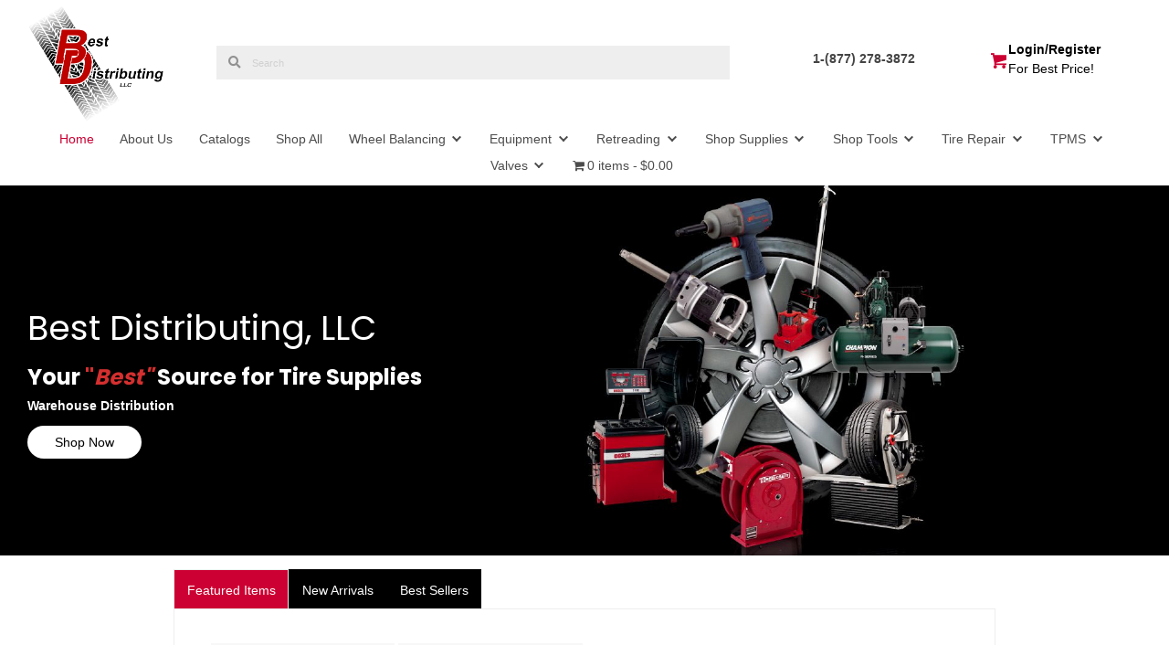

--- FILE ---
content_type: text/html; charset=UTF-8
request_url: https://bestdistributingllc.com/
body_size: 268491
content:
<!DOCTYPE html>
<html lang="en-US">
<head>
<meta charset="UTF-8" />
<meta name='viewport' content='width=device-width, initial-scale=1.0' />
<meta http-equiv='X-UA-Compatible' content='IE=edge' />
<script>
var gform;gform||(document.addEventListener("gform_main_scripts_loaded",function(){gform.scriptsLoaded=!0}),document.addEventListener("gform/theme/scripts_loaded",function(){gform.themeScriptsLoaded=!0}),window.addEventListener("DOMContentLoaded",function(){gform.domLoaded=!0}),gform={domLoaded:!1,scriptsLoaded:!1,themeScriptsLoaded:!1,isFormEditor:()=>"function"==typeof InitializeEditor,callIfLoaded:function(o){return!(!gform.domLoaded||!gform.scriptsLoaded||!gform.themeScriptsLoaded&&!gform.isFormEditor()||(gform.isFormEditor()&&console.warn("The use of gform.initializeOnLoaded() is deprecated in the form editor context and will be removed in Gravity Forms 3.1."),o(),0))},initializeOnLoaded:function(o){gform.callIfLoaded(o)||(document.addEventListener("gform_main_scripts_loaded",()=>{gform.scriptsLoaded=!0,gform.callIfLoaded(o)}),document.addEventListener("gform/theme/scripts_loaded",()=>{gform.themeScriptsLoaded=!0,gform.callIfLoaded(o)}),window.addEventListener("DOMContentLoaded",()=>{gform.domLoaded=!0,gform.callIfLoaded(o)}))},hooks:{action:{},filter:{}},addAction:function(o,r,e,t){gform.addHook("action",o,r,e,t)},addFilter:function(o,r,e,t){gform.addHook("filter",o,r,e,t)},doAction:function(o){gform.doHook("action",o,arguments)},applyFilters:function(o){return gform.doHook("filter",o,arguments)},removeAction:function(o,r){gform.removeHook("action",o,r)},removeFilter:function(o,r,e){gform.removeHook("filter",o,r,e)},addHook:function(o,r,e,t,n){null==gform.hooks[o][r]&&(gform.hooks[o][r]=[]);var d=gform.hooks[o][r];null==n&&(n=r+"_"+d.length),gform.hooks[o][r].push({tag:n,callable:e,priority:t=null==t?10:t})},doHook:function(r,o,e){var t;if(e=Array.prototype.slice.call(e,1),null!=gform.hooks[r][o]&&((o=gform.hooks[r][o]).sort(function(o,r){return o.priority-r.priority}),o.forEach(function(o){"function"!=typeof(t=o.callable)&&(t=window[t]),"action"==r?t.apply(null,e):e[0]=t.apply(null,e)})),"filter"==r)return e[0]},removeHook:function(o,r,t,n){var e;null!=gform.hooks[o][r]&&(e=(e=gform.hooks[o][r]).filter(function(o,r,e){return!!(null!=n&&n!=o.tag||null!=t&&t!=o.priority)}),gform.hooks[o][r]=e)}});
</script>

<link rel="profile" href="https://gmpg.org/xfn/11" />
<meta name='robots' content='index, follow, max-image-preview:large, max-snippet:-1, max-video-preview:-1' />
	<style>img:is([sizes="auto" i], [sizes^="auto," i]) { contain-intrinsic-size: 3000px 1500px }</style>
	<script>window._wca = window._wca || [];</script>

	<!-- This site is optimized with the Yoast SEO plugin v26.7 - https://yoast.com/wordpress/plugins/seo/ -->
	<title>Best Source For Tire Supplies - Best Distributing, LLC</title>
	<meta name="description" content="Best Distributing, LLC is a leading supplier of tire repair materials and equipment. Please contact us for more information." />
	<link rel="canonical" href="https://bestdistributingllc.com/" />
	<meta property="og:locale" content="en_US" />
	<meta property="og:type" content="website" />
	<meta property="og:title" content="Best Source For Tire Supplies - Best Distributing, LLC" />
	<meta property="og:description" content="Best Distributing, LLC is a leading supplier of tire repair materials and equipment. Please contact us for more information." />
	<meta property="og:url" content="https://bestdistributingllc.com/" />
	<meta property="og:site_name" content="Best Distributing,LLC" />
	<meta property="article:modified_time" content="2025-10-24T18:39:34+00:00" />
	<meta property="og:image" content="https://i0.wp.com/bestdistributingllc.com/wp-content/uploads/2021/11/Best-Logo-tread-with-BD.jpg?fit=408%2C422&ssl=1" />
	<meta property="og:image:width" content="408" />
	<meta property="og:image:height" content="422" />
	<meta property="og:image:type" content="image/jpeg" />
	<meta name="twitter:card" content="summary_large_image" />
	<script type="application/ld+json" class="yoast-schema-graph">{"@context":"https://schema.org","@graph":[{"@type":"WebPage","@id":"https://bestdistributingllc.com/","url":"https://bestdistributingllc.com/","name":"Best Source For Tire Supplies - Best Distributing, LLC","isPartOf":{"@id":"https://e4s.932.myftpupload.com/#website"},"primaryImageOfPage":{"@id":"https://bestdistributingllc.com/#primaryimage"},"image":{"@id":"https://bestdistributingllc.com/#primaryimage"},"thumbnailUrl":"https://i0.wp.com/bestdistributingllc.com/wp-content/uploads/2021/11/Best-Logo-tread-with-BD.jpg?fit=408%2C422&ssl=1","datePublished":"2022-05-23T20:36:00+00:00","dateModified":"2025-10-24T18:39:34+00:00","description":"Best Distributing, LLC is a leading supplier of tire repair materials and equipment. Please contact us for more information.","breadcrumb":{"@id":"https://bestdistributingllc.com/#breadcrumb"},"inLanguage":"en-US","potentialAction":[{"@type":"ReadAction","target":["https://bestdistributingllc.com/"]}]},{"@type":"ImageObject","inLanguage":"en-US","@id":"https://bestdistributingllc.com/#primaryimage","url":"https://i0.wp.com/bestdistributingllc.com/wp-content/uploads/2021/11/Best-Logo-tread-with-BD.jpg?fit=408%2C422&ssl=1","contentUrl":"https://i0.wp.com/bestdistributingllc.com/wp-content/uploads/2021/11/Best-Logo-tread-with-BD.jpg?fit=408%2C422&ssl=1","width":408,"height":422,"caption":"Best Distributing, LLC"},{"@type":"BreadcrumbList","@id":"https://bestdistributingllc.com/#breadcrumb","itemListElement":[{"@type":"ListItem","position":1,"name":"Home"}]},{"@type":"WebSite","@id":"https://e4s.932.myftpupload.com/#website","url":"https://e4s.932.myftpupload.com/","name":"Best Distributing,LLC","description":"Best Distributing, your &#039;best&#039; source for tire supplies","potentialAction":[{"@type":"SearchAction","target":{"@type":"EntryPoint","urlTemplate":"https://e4s.932.myftpupload.com/?s={search_term_string}"},"query-input":{"@type":"PropertyValueSpecification","valueRequired":true,"valueName":"search_term_string"}}],"inLanguage":"en-US"}]}</script>
	<!-- / Yoast SEO plugin. -->


<link rel='dns-prefetch' href='//stats.wp.com' />
<link rel='dns-prefetch' href='//cdn.poynt.net' />
<link rel='dns-prefetch' href='//collect.commerce.godaddy.com' />
<link rel='dns-prefetch' href='//fonts.googleapis.com' />
<link href='https://fonts.gstatic.com' crossorigin rel='preconnect' />
<link rel='preconnect' href='//c0.wp.com' />
<link rel='preconnect' href='//i0.wp.com' />
<link rel="alternate" type="application/rss+xml" title="Best Distributing,LLC &raquo; Feed" href="https://bestdistributingllc.com/feed/" />
<link rel="alternate" type="application/rss+xml" title="Best Distributing,LLC &raquo; Comments Feed" href="https://bestdistributingllc.com/comments/feed/" />
<link rel="preload" href="https://bestdistributingllc.com/wp-content/plugins/bb-plugin/fonts/fontawesome/5.15.4/webfonts/fa-solid-900.woff2" as="font" type="font/woff2" crossorigin="anonymous">
<script>
window._wpemojiSettings = {"baseUrl":"https:\/\/s.w.org\/images\/core\/emoji\/16.0.1\/72x72\/","ext":".png","svgUrl":"https:\/\/s.w.org\/images\/core\/emoji\/16.0.1\/svg\/","svgExt":".svg","source":{"concatemoji":"https:\/\/bestdistributingllc.com\/wp-includes\/js\/wp-emoji-release.min.js?ver=6.8.3"}};
/*! This file is auto-generated */
!function(s,n){var o,i,e;function c(e){try{var t={supportTests:e,timestamp:(new Date).valueOf()};sessionStorage.setItem(o,JSON.stringify(t))}catch(e){}}function p(e,t,n){e.clearRect(0,0,e.canvas.width,e.canvas.height),e.fillText(t,0,0);var t=new Uint32Array(e.getImageData(0,0,e.canvas.width,e.canvas.height).data),a=(e.clearRect(0,0,e.canvas.width,e.canvas.height),e.fillText(n,0,0),new Uint32Array(e.getImageData(0,0,e.canvas.width,e.canvas.height).data));return t.every(function(e,t){return e===a[t]})}function u(e,t){e.clearRect(0,0,e.canvas.width,e.canvas.height),e.fillText(t,0,0);for(var n=e.getImageData(16,16,1,1),a=0;a<n.data.length;a++)if(0!==n.data[a])return!1;return!0}function f(e,t,n,a){switch(t){case"flag":return n(e,"\ud83c\udff3\ufe0f\u200d\u26a7\ufe0f","\ud83c\udff3\ufe0f\u200b\u26a7\ufe0f")?!1:!n(e,"\ud83c\udde8\ud83c\uddf6","\ud83c\udde8\u200b\ud83c\uddf6")&&!n(e,"\ud83c\udff4\udb40\udc67\udb40\udc62\udb40\udc65\udb40\udc6e\udb40\udc67\udb40\udc7f","\ud83c\udff4\u200b\udb40\udc67\u200b\udb40\udc62\u200b\udb40\udc65\u200b\udb40\udc6e\u200b\udb40\udc67\u200b\udb40\udc7f");case"emoji":return!a(e,"\ud83e\udedf")}return!1}function g(e,t,n,a){var r="undefined"!=typeof WorkerGlobalScope&&self instanceof WorkerGlobalScope?new OffscreenCanvas(300,150):s.createElement("canvas"),o=r.getContext("2d",{willReadFrequently:!0}),i=(o.textBaseline="top",o.font="600 32px Arial",{});return e.forEach(function(e){i[e]=t(o,e,n,a)}),i}function t(e){var t=s.createElement("script");t.src=e,t.defer=!0,s.head.appendChild(t)}"undefined"!=typeof Promise&&(o="wpEmojiSettingsSupports",i=["flag","emoji"],n.supports={everything:!0,everythingExceptFlag:!0},e=new Promise(function(e){s.addEventListener("DOMContentLoaded",e,{once:!0})}),new Promise(function(t){var n=function(){try{var e=JSON.parse(sessionStorage.getItem(o));if("object"==typeof e&&"number"==typeof e.timestamp&&(new Date).valueOf()<e.timestamp+604800&&"object"==typeof e.supportTests)return e.supportTests}catch(e){}return null}();if(!n){if("undefined"!=typeof Worker&&"undefined"!=typeof OffscreenCanvas&&"undefined"!=typeof URL&&URL.createObjectURL&&"undefined"!=typeof Blob)try{var e="postMessage("+g.toString()+"("+[JSON.stringify(i),f.toString(),p.toString(),u.toString()].join(",")+"));",a=new Blob([e],{type:"text/javascript"}),r=new Worker(URL.createObjectURL(a),{name:"wpTestEmojiSupports"});return void(r.onmessage=function(e){c(n=e.data),r.terminate(),t(n)})}catch(e){}c(n=g(i,f,p,u))}t(n)}).then(function(e){for(var t in e)n.supports[t]=e[t],n.supports.everything=n.supports.everything&&n.supports[t],"flag"!==t&&(n.supports.everythingExceptFlag=n.supports.everythingExceptFlag&&n.supports[t]);n.supports.everythingExceptFlag=n.supports.everythingExceptFlag&&!n.supports.flag,n.DOMReady=!1,n.readyCallback=function(){n.DOMReady=!0}}).then(function(){return e}).then(function(){var e;n.supports.everything||(n.readyCallback(),(e=n.source||{}).concatemoji?t(e.concatemoji):e.wpemoji&&e.twemoji&&(t(e.twemoji),t(e.wpemoji)))}))}((window,document),window._wpemojiSettings);
</script>
<link rel='stylesheet' id='wc-poynt-credit-card-checkout-block-css' href='https://bestdistributingllc.com/wp-content/plugins/godaddy-payments/assets/css/blocks/wc-poynt-checkout-block.css?ver=1.7.6' media='all' />
<link rel='stylesheet' id='wc-pay-in-person-checkout-block-css' href='https://bestdistributingllc.com/wp-content/plugins/godaddy-payments/assets/css/blocks/wc-poynt-checkout-block.css?ver=1768534752' media='all' />
<link rel='stylesheet' id='stripe-main-styles-css' href='https://bestdistributingllc.com/wp-content/mu-plugins/vendor/godaddy/mwc-core/assets/css/stripe-settings.css' media='all' />
<link rel='stylesheet' id='godaddy-payments-payinperson-main-styles-css' href='https://bestdistributingllc.com/wp-content/mu-plugins/vendor/godaddy/mwc-core/assets/css/pay-in-person-method.css' media='all' />
<style id='wp-emoji-styles-inline-css'>

	img.wp-smiley, img.emoji {
		display: inline !important;
		border: none !important;
		box-shadow: none !important;
		height: 1em !important;
		width: 1em !important;
		margin: 0 0.07em !important;
		vertical-align: -0.1em !important;
		background: none !important;
		padding: 0 !important;
	}
</style>
<link rel='stylesheet' id='wp-block-library-css' href='https://c0.wp.com/c/6.8.3/wp-includes/css/dist/block-library/style.min.css' media='all' />
<style id='wp-block-library-theme-inline-css'>
.wp-block-audio :where(figcaption){color:#555;font-size:13px;text-align:center}.is-dark-theme .wp-block-audio :where(figcaption){color:#ffffffa6}.wp-block-audio{margin:0 0 1em}.wp-block-code{border:1px solid #ccc;border-radius:4px;font-family:Menlo,Consolas,monaco,monospace;padding:.8em 1em}.wp-block-embed :where(figcaption){color:#555;font-size:13px;text-align:center}.is-dark-theme .wp-block-embed :where(figcaption){color:#ffffffa6}.wp-block-embed{margin:0 0 1em}.blocks-gallery-caption{color:#555;font-size:13px;text-align:center}.is-dark-theme .blocks-gallery-caption{color:#ffffffa6}:root :where(.wp-block-image figcaption){color:#555;font-size:13px;text-align:center}.is-dark-theme :root :where(.wp-block-image figcaption){color:#ffffffa6}.wp-block-image{margin:0 0 1em}.wp-block-pullquote{border-bottom:4px solid;border-top:4px solid;color:currentColor;margin-bottom:1.75em}.wp-block-pullquote cite,.wp-block-pullquote footer,.wp-block-pullquote__citation{color:currentColor;font-size:.8125em;font-style:normal;text-transform:uppercase}.wp-block-quote{border-left:.25em solid;margin:0 0 1.75em;padding-left:1em}.wp-block-quote cite,.wp-block-quote footer{color:currentColor;font-size:.8125em;font-style:normal;position:relative}.wp-block-quote:where(.has-text-align-right){border-left:none;border-right:.25em solid;padding-left:0;padding-right:1em}.wp-block-quote:where(.has-text-align-center){border:none;padding-left:0}.wp-block-quote.is-large,.wp-block-quote.is-style-large,.wp-block-quote:where(.is-style-plain){border:none}.wp-block-search .wp-block-search__label{font-weight:700}.wp-block-search__button{border:1px solid #ccc;padding:.375em .625em}:where(.wp-block-group.has-background){padding:1.25em 2.375em}.wp-block-separator.has-css-opacity{opacity:.4}.wp-block-separator{border:none;border-bottom:2px solid;margin-left:auto;margin-right:auto}.wp-block-separator.has-alpha-channel-opacity{opacity:1}.wp-block-separator:not(.is-style-wide):not(.is-style-dots){width:100px}.wp-block-separator.has-background:not(.is-style-dots){border-bottom:none;height:1px}.wp-block-separator.has-background:not(.is-style-wide):not(.is-style-dots){height:2px}.wp-block-table{margin:0 0 1em}.wp-block-table td,.wp-block-table th{word-break:normal}.wp-block-table :where(figcaption){color:#555;font-size:13px;text-align:center}.is-dark-theme .wp-block-table :where(figcaption){color:#ffffffa6}.wp-block-video :where(figcaption){color:#555;font-size:13px;text-align:center}.is-dark-theme .wp-block-video :where(figcaption){color:#ffffffa6}.wp-block-video{margin:0 0 1em}:root :where(.wp-block-template-part.has-background){margin-bottom:0;margin-top:0;padding:1.25em 2.375em}
</style>
<style id='classic-theme-styles-inline-css'>
/*! This file is auto-generated */
.wp-block-button__link{color:#fff;background-color:#32373c;border-radius:9999px;box-shadow:none;text-decoration:none;padding:calc(.667em + 2px) calc(1.333em + 2px);font-size:1.125em}.wp-block-file__button{background:#32373c;color:#fff;text-decoration:none}
</style>
<link rel='stylesheet' id='wc-memberships-blocks-css' href='https://bestdistributingllc.com/wp-content/plugins/woocommerce-memberships/assets/css/blocks/wc-memberships-blocks.min.css?ver=1.26.10' media='all' />
<link rel='stylesheet' id='mediaelement-css' href='https://c0.wp.com/c/6.8.3/wp-includes/js/mediaelement/mediaelementplayer-legacy.min.css' media='all' />
<link rel='stylesheet' id='wp-mediaelement-css' href='https://c0.wp.com/c/6.8.3/wp-includes/js/mediaelement/wp-mediaelement.min.css' media='all' />
<style id='jetpack-sharing-buttons-style-inline-css'>
.jetpack-sharing-buttons__services-list{display:flex;flex-direction:row;flex-wrap:wrap;gap:0;list-style-type:none;margin:5px;padding:0}.jetpack-sharing-buttons__services-list.has-small-icon-size{font-size:12px}.jetpack-sharing-buttons__services-list.has-normal-icon-size{font-size:16px}.jetpack-sharing-buttons__services-list.has-large-icon-size{font-size:24px}.jetpack-sharing-buttons__services-list.has-huge-icon-size{font-size:36px}@media print{.jetpack-sharing-buttons__services-list{display:none!important}}.editor-styles-wrapper .wp-block-jetpack-sharing-buttons{gap:0;padding-inline-start:0}ul.jetpack-sharing-buttons__services-list.has-background{padding:1.25em 2.375em}
</style>
<style id='global-styles-inline-css'>
:root{--wp--preset--aspect-ratio--square: 1;--wp--preset--aspect-ratio--4-3: 4/3;--wp--preset--aspect-ratio--3-4: 3/4;--wp--preset--aspect-ratio--3-2: 3/2;--wp--preset--aspect-ratio--2-3: 2/3;--wp--preset--aspect-ratio--16-9: 16/9;--wp--preset--aspect-ratio--9-16: 9/16;--wp--preset--color--black: #000000;--wp--preset--color--cyan-bluish-gray: #abb8c3;--wp--preset--color--white: #ffffff;--wp--preset--color--pale-pink: #f78da7;--wp--preset--color--vivid-red: #cf2e2e;--wp--preset--color--luminous-vivid-orange: #ff6900;--wp--preset--color--luminous-vivid-amber: #fcb900;--wp--preset--color--light-green-cyan: #7bdcb5;--wp--preset--color--vivid-green-cyan: #00d084;--wp--preset--color--pale-cyan-blue: #8ed1fc;--wp--preset--color--vivid-cyan-blue: #0693e3;--wp--preset--color--vivid-purple: #9b51e0;--wp--preset--color--fl-heading-text: #333333;--wp--preset--color--fl-body-bg: #f2f2f2;--wp--preset--color--fl-body-text: #757575;--wp--preset--color--fl-accent: #444444;--wp--preset--color--fl-accent-hover: #000000;--wp--preset--color--fl-topbar-bg: #ffffff;--wp--preset--color--fl-topbar-text: #000000;--wp--preset--color--fl-topbar-link: #428bca;--wp--preset--color--fl-topbar-hover: #428bca;--wp--preset--color--fl-header-bg: #ffffff;--wp--preset--color--fl-header-text: #000000;--wp--preset--color--fl-header-link: #428bca;--wp--preset--color--fl-header-hover: #428bca;--wp--preset--color--fl-nav-bg: #ffffff;--wp--preset--color--fl-nav-link: #428bca;--wp--preset--color--fl-nav-hover: #428bca;--wp--preset--color--fl-content-bg: #ffffff;--wp--preset--color--fl-footer-widgets-bg: #ffffff;--wp--preset--color--fl-footer-widgets-text: #000000;--wp--preset--color--fl-footer-widgets-link: #428bca;--wp--preset--color--fl-footer-widgets-hover: #428bca;--wp--preset--color--fl-footer-bg: #ffffff;--wp--preset--color--fl-footer-text: #000000;--wp--preset--color--fl-footer-link: #428bca;--wp--preset--color--fl-footer-hover: #428bca;--wp--preset--gradient--vivid-cyan-blue-to-vivid-purple: linear-gradient(135deg,rgba(6,147,227,1) 0%,rgb(155,81,224) 100%);--wp--preset--gradient--light-green-cyan-to-vivid-green-cyan: linear-gradient(135deg,rgb(122,220,180) 0%,rgb(0,208,130) 100%);--wp--preset--gradient--luminous-vivid-amber-to-luminous-vivid-orange: linear-gradient(135deg,rgba(252,185,0,1) 0%,rgba(255,105,0,1) 100%);--wp--preset--gradient--luminous-vivid-orange-to-vivid-red: linear-gradient(135deg,rgba(255,105,0,1) 0%,rgb(207,46,46) 100%);--wp--preset--gradient--very-light-gray-to-cyan-bluish-gray: linear-gradient(135deg,rgb(238,238,238) 0%,rgb(169,184,195) 100%);--wp--preset--gradient--cool-to-warm-spectrum: linear-gradient(135deg,rgb(74,234,220) 0%,rgb(151,120,209) 20%,rgb(207,42,186) 40%,rgb(238,44,130) 60%,rgb(251,105,98) 80%,rgb(254,248,76) 100%);--wp--preset--gradient--blush-light-purple: linear-gradient(135deg,rgb(255,206,236) 0%,rgb(152,150,240) 100%);--wp--preset--gradient--blush-bordeaux: linear-gradient(135deg,rgb(254,205,165) 0%,rgb(254,45,45) 50%,rgb(107,0,62) 100%);--wp--preset--gradient--luminous-dusk: linear-gradient(135deg,rgb(255,203,112) 0%,rgb(199,81,192) 50%,rgb(65,88,208) 100%);--wp--preset--gradient--pale-ocean: linear-gradient(135deg,rgb(255,245,203) 0%,rgb(182,227,212) 50%,rgb(51,167,181) 100%);--wp--preset--gradient--electric-grass: linear-gradient(135deg,rgb(202,248,128) 0%,rgb(113,206,126) 100%);--wp--preset--gradient--midnight: linear-gradient(135deg,rgb(2,3,129) 0%,rgb(40,116,252) 100%);--wp--preset--font-size--small: 13px;--wp--preset--font-size--medium: 20px;--wp--preset--font-size--large: 36px;--wp--preset--font-size--x-large: 42px;--wp--preset--spacing--20: 0.44rem;--wp--preset--spacing--30: 0.67rem;--wp--preset--spacing--40: 1rem;--wp--preset--spacing--50: 1.5rem;--wp--preset--spacing--60: 2.25rem;--wp--preset--spacing--70: 3.38rem;--wp--preset--spacing--80: 5.06rem;--wp--preset--shadow--natural: 6px 6px 9px rgba(0, 0, 0, 0.2);--wp--preset--shadow--deep: 12px 12px 50px rgba(0, 0, 0, 0.4);--wp--preset--shadow--sharp: 6px 6px 0px rgba(0, 0, 0, 0.2);--wp--preset--shadow--outlined: 6px 6px 0px -3px rgba(255, 255, 255, 1), 6px 6px rgba(0, 0, 0, 1);--wp--preset--shadow--crisp: 6px 6px 0px rgba(0, 0, 0, 1);}:where(.is-layout-flex){gap: 0.5em;}:where(.is-layout-grid){gap: 0.5em;}body .is-layout-flex{display: flex;}.is-layout-flex{flex-wrap: wrap;align-items: center;}.is-layout-flex > :is(*, div){margin: 0;}body .is-layout-grid{display: grid;}.is-layout-grid > :is(*, div){margin: 0;}:where(.wp-block-columns.is-layout-flex){gap: 2em;}:where(.wp-block-columns.is-layout-grid){gap: 2em;}:where(.wp-block-post-template.is-layout-flex){gap: 1.25em;}:where(.wp-block-post-template.is-layout-grid){gap: 1.25em;}.has-black-color{color: var(--wp--preset--color--black) !important;}.has-cyan-bluish-gray-color{color: var(--wp--preset--color--cyan-bluish-gray) !important;}.has-white-color{color: var(--wp--preset--color--white) !important;}.has-pale-pink-color{color: var(--wp--preset--color--pale-pink) !important;}.has-vivid-red-color{color: var(--wp--preset--color--vivid-red) !important;}.has-luminous-vivid-orange-color{color: var(--wp--preset--color--luminous-vivid-orange) !important;}.has-luminous-vivid-amber-color{color: var(--wp--preset--color--luminous-vivid-amber) !important;}.has-light-green-cyan-color{color: var(--wp--preset--color--light-green-cyan) !important;}.has-vivid-green-cyan-color{color: var(--wp--preset--color--vivid-green-cyan) !important;}.has-pale-cyan-blue-color{color: var(--wp--preset--color--pale-cyan-blue) !important;}.has-vivid-cyan-blue-color{color: var(--wp--preset--color--vivid-cyan-blue) !important;}.has-vivid-purple-color{color: var(--wp--preset--color--vivid-purple) !important;}.has-black-background-color{background-color: var(--wp--preset--color--black) !important;}.has-cyan-bluish-gray-background-color{background-color: var(--wp--preset--color--cyan-bluish-gray) !important;}.has-white-background-color{background-color: var(--wp--preset--color--white) !important;}.has-pale-pink-background-color{background-color: var(--wp--preset--color--pale-pink) !important;}.has-vivid-red-background-color{background-color: var(--wp--preset--color--vivid-red) !important;}.has-luminous-vivid-orange-background-color{background-color: var(--wp--preset--color--luminous-vivid-orange) !important;}.has-luminous-vivid-amber-background-color{background-color: var(--wp--preset--color--luminous-vivid-amber) !important;}.has-light-green-cyan-background-color{background-color: var(--wp--preset--color--light-green-cyan) !important;}.has-vivid-green-cyan-background-color{background-color: var(--wp--preset--color--vivid-green-cyan) !important;}.has-pale-cyan-blue-background-color{background-color: var(--wp--preset--color--pale-cyan-blue) !important;}.has-vivid-cyan-blue-background-color{background-color: var(--wp--preset--color--vivid-cyan-blue) !important;}.has-vivid-purple-background-color{background-color: var(--wp--preset--color--vivid-purple) !important;}.has-black-border-color{border-color: var(--wp--preset--color--black) !important;}.has-cyan-bluish-gray-border-color{border-color: var(--wp--preset--color--cyan-bluish-gray) !important;}.has-white-border-color{border-color: var(--wp--preset--color--white) !important;}.has-pale-pink-border-color{border-color: var(--wp--preset--color--pale-pink) !important;}.has-vivid-red-border-color{border-color: var(--wp--preset--color--vivid-red) !important;}.has-luminous-vivid-orange-border-color{border-color: var(--wp--preset--color--luminous-vivid-orange) !important;}.has-luminous-vivid-amber-border-color{border-color: var(--wp--preset--color--luminous-vivid-amber) !important;}.has-light-green-cyan-border-color{border-color: var(--wp--preset--color--light-green-cyan) !important;}.has-vivid-green-cyan-border-color{border-color: var(--wp--preset--color--vivid-green-cyan) !important;}.has-pale-cyan-blue-border-color{border-color: var(--wp--preset--color--pale-cyan-blue) !important;}.has-vivid-cyan-blue-border-color{border-color: var(--wp--preset--color--vivid-cyan-blue) !important;}.has-vivid-purple-border-color{border-color: var(--wp--preset--color--vivid-purple) !important;}.has-vivid-cyan-blue-to-vivid-purple-gradient-background{background: var(--wp--preset--gradient--vivid-cyan-blue-to-vivid-purple) !important;}.has-light-green-cyan-to-vivid-green-cyan-gradient-background{background: var(--wp--preset--gradient--light-green-cyan-to-vivid-green-cyan) !important;}.has-luminous-vivid-amber-to-luminous-vivid-orange-gradient-background{background: var(--wp--preset--gradient--luminous-vivid-amber-to-luminous-vivid-orange) !important;}.has-luminous-vivid-orange-to-vivid-red-gradient-background{background: var(--wp--preset--gradient--luminous-vivid-orange-to-vivid-red) !important;}.has-very-light-gray-to-cyan-bluish-gray-gradient-background{background: var(--wp--preset--gradient--very-light-gray-to-cyan-bluish-gray) !important;}.has-cool-to-warm-spectrum-gradient-background{background: var(--wp--preset--gradient--cool-to-warm-spectrum) !important;}.has-blush-light-purple-gradient-background{background: var(--wp--preset--gradient--blush-light-purple) !important;}.has-blush-bordeaux-gradient-background{background: var(--wp--preset--gradient--blush-bordeaux) !important;}.has-luminous-dusk-gradient-background{background: var(--wp--preset--gradient--luminous-dusk) !important;}.has-pale-ocean-gradient-background{background: var(--wp--preset--gradient--pale-ocean) !important;}.has-electric-grass-gradient-background{background: var(--wp--preset--gradient--electric-grass) !important;}.has-midnight-gradient-background{background: var(--wp--preset--gradient--midnight) !important;}.has-small-font-size{font-size: var(--wp--preset--font-size--small) !important;}.has-medium-font-size{font-size: var(--wp--preset--font-size--medium) !important;}.has-large-font-size{font-size: var(--wp--preset--font-size--large) !important;}.has-x-large-font-size{font-size: var(--wp--preset--font-size--x-large) !important;}
:where(.wp-block-post-template.is-layout-flex){gap: 1.25em;}:where(.wp-block-post-template.is-layout-grid){gap: 1.25em;}
:where(.wp-block-columns.is-layout-flex){gap: 2em;}:where(.wp-block-columns.is-layout-grid){gap: 2em;}
:root :where(.wp-block-pullquote){font-size: 1.5em;line-height: 1.6;}
</style>
<link rel='stylesheet' id='jquery-bxslider-css' href='https://bestdistributingllc.com/wp-content/plugins/bb-plugin/css/jquery.bxslider.css?ver=2.8.6.1' media='all' />
<link rel='stylesheet' id='font-awesome-5-css' href='https://bestdistributingllc.com/wp-content/plugins/bb-plugin/fonts/fontawesome/5.15.4/css/all.min.css?ver=2.8.6.1' media='all' />
<link rel='stylesheet' id='pp-owl-carousel-css' href='https://bestdistributingllc.com/wp-content/plugins/bbpowerpack/assets/css/owl.carousel.css?ver=2.40.0.2' media='all' />
<link rel='stylesheet' id='pp-owl-carousel-theme-css' href='https://bestdistributingllc.com/wp-content/plugins/bbpowerpack/assets/css/owl.theme.css?ver=2.40.0.2' media='all' />
<link rel='stylesheet' id='fl-builder-layout-4-css' href='https://bestdistributingllc.com/wp-content/uploads/bb-plugin/cache/4-layout.css?ver=953259c51a1001da425d1e6306cc6761' media='all' />
<link rel='stylesheet' id='aftax-frontc-css' href='https://bestdistributingllc.com/wp-content/plugins/woocommerce-tax-exempt-plugin/assets/css/aftax_front.css?ver=1.0' media='' />
<link rel='stylesheet' id='woocommerce-layout-css' href='https://c0.wp.com/p/woocommerce/10.4.3/assets/css/woocommerce-layout.css' media='all' />
<style id='woocommerce-layout-inline-css'>

	.infinite-scroll .woocommerce-pagination {
		display: none;
	}
</style>
<link rel='stylesheet' id='woocommerce-smallscreen-css' href='https://c0.wp.com/p/woocommerce/10.4.3/assets/css/woocommerce-smallscreen.css' media='only screen and (max-width: 767px)' />
<link rel='stylesheet' id='woocommerce-general-css' href='https://c0.wp.com/p/woocommerce/10.4.3/assets/css/woocommerce.css' media='all' />
<style id='woocommerce-inline-inline-css'>
.woocommerce form .form-row .required { visibility: visible; }
</style>
<link rel='stylesheet' id='wp-components-css' href='https://c0.wp.com/c/6.8.3/wp-includes/css/dist/components/style.min.css' media='all' />
<link rel='stylesheet' id='godaddy-styles-css' href='https://bestdistributingllc.com/wp-content/mu-plugins/vendor/wpex/godaddy-launch/includes/Dependencies/GoDaddy/Styles/build/latest.css?ver=2.0.2' media='all' />
<link rel='stylesheet' id='ultimate-icons-css' href='https://bestdistributingllc.com/wp-content/uploads/bb-plugin/icons/ultimate-icons/style.css?ver=2.8.6.1' media='all' />
<link rel='stylesheet' id='font-awesome-css' href='https://bestdistributingllc.com/wp-content/plugins/bb-plugin/fonts/fontawesome/5.15.4/css/v4-shims.min.css?ver=2.8.6.1' media='all' />
<link rel='stylesheet' id='uabb-animate-css' href='https://bestdistributingllc.com/wp-content/plugins/bb-ultimate-addon/modules/info-list/css/animate.css' media='all' />
<link rel='stylesheet' id='fl-builder-layout-bundle-feda6d27d4364d192103f2b0d0183f8c-css' href='https://bestdistributingllc.com/wp-content/uploads/bb-plugin/cache/feda6d27d4364d192103f2b0d0183f8c-layout-bundle.css?ver=2.8.6.1-1.4.11.2' media='all' />
<link rel='stylesheet' id='dgwt-wcas-style-css' href='https://bestdistributingllc.com/wp-content/plugins/ajax-search-for-woocommerce/assets/css/style.min.css?ver=1.32.2' media='all' />
<link rel='stylesheet' id='wc-memberships-frontend-css' href='https://bestdistributingllc.com/wp-content/plugins/woocommerce-memberships/assets/css/frontend/wc-memberships-frontend.min.css?ver=1.26.10' media='all' />
<link rel='stylesheet' id='sv-wc-payment-gateway-payment-form-v5_15_12-css' href='https://bestdistributingllc.com/wp-content/plugins/godaddy-payments/vendor/skyverge/wc-plugin-framework/woocommerce/payment-gateway/assets/css/frontend/sv-wc-payment-gateway-payment-form.min.css?ver=5.15.12' media='all' />
<link rel='stylesheet' id='gd-core-css' href='https://bestdistributingllc.com/wp-content/plugins/pws-core/public/css/GD-cORe-public.css?ver=4.0.0' media='all' />
<link rel='stylesheet' id='wpmenucart-icons-css' href='https://bestdistributingllc.com/wp-content/plugins/wp-menu-cart-pro/assets/css/wpmenucart-icons-pro.min.css?ver=4.0.6' media='all' />
<style id='wpmenucart-icons-inline-css'>
@font-face {
	font-family:'WPMenuCart';
	src: url('https://bestdistributingllc.com/wp-content/plugins/wp-menu-cart-pro/assets/fonts/WPMenuCart.eot');
	src: url('https://bestdistributingllc.com/wp-content/plugins/wp-menu-cart-pro/assets/fonts/WPMenuCart.eot?#iefix') format('embedded-opentype'),
		 url('https://bestdistributingllc.com/wp-content/plugins/wp-menu-cart-pro/assets/fonts/WPMenuCart.woff2') format('woff2'),
		 url('https://bestdistributingllc.com/wp-content/plugins/wp-menu-cart-pro/assets/fonts/WPMenuCart.woff') format('woff'),
		 url('https://bestdistributingllc.com/wp-content/plugins/wp-menu-cart-pro/assets/fonts/WPMenuCart.ttf') format('truetype'),
		 url('https://bestdistributingllc.com/wp-content/plugins/wp-menu-cart-pro/assets/fonts/WPMenuCart.svg#WPMenuCart') format('svg');
	font-weight:normal;
	font-style:normal;
	font-display:swap;
}
</style>
<link rel='stylesheet' id='wpmenucart-css' href='https://bestdistributingllc.com/wp-content/plugins/wp-menu-cart-pro/assets/css/wpmenucart-main.min.css?ver=4.0.6' media='all' />
<link rel='stylesheet' id='mwc-payments-payment-form-css' href='https://bestdistributingllc.com/wp-content/mu-plugins/vendor/godaddy/mwc-core/assets/css/payment-form.css' media='all' />
<link rel='stylesheet' id='jquery-magnificpopup-css' href='https://bestdistributingllc.com/wp-content/plugins/bb-plugin/css/jquery.magnificpopup.min.css?ver=2.8.6.1' media='all' />
<link rel='stylesheet' id='base-css' href='https://bestdistributingllc.com/wp-content/themes/bb-theme/css/base.min.css?ver=1.7.17.1' media='all' />
<link rel='stylesheet' id='fl-automator-skin-css' href='https://bestdistributingllc.com/wp-content/uploads/bb-theme/skin-68fbc9ff170bd.css?ver=1.7.17.1' media='all' />
<link rel='stylesheet' id='pp-animate-css' href='https://bestdistributingllc.com/wp-content/plugins/bbpowerpack/assets/css/animate.min.css?ver=3.5.1' media='all' />
<link rel='stylesheet' id='fl-builder-google-fonts-f3e00c6ca952f29371d9e20b71e62263-css' href='//fonts.googleapis.com/css?family=Poppins%3A700%2C400&#038;ver=6.8.3' media='all' />
<script src="https://c0.wp.com/c/6.8.3/wp-includes/js/jquery/jquery.min.js" id="jquery-core-js"></script>
<script src="https://c0.wp.com/c/6.8.3/wp-includes/js/jquery/jquery-migrate.min.js" id="jquery-migrate-js"></script>
<script src="https://bestdistributingllc.com/wp-content/plugins/woocommerce-tax-exempt-plugin/assets/js/aftax_front.js?ver=1.0" id="aftax-frontj-js"></script>
<script src="https://c0.wp.com/p/woocommerce/10.4.3/assets/js/jquery-blockui/jquery.blockUI.min.js" id="wc-jquery-blockui-js" defer data-wp-strategy="defer"></script>
<script id="wc-add-to-cart-js-extra">
var wc_add_to_cart_params = {"ajax_url":"\/wp-admin\/admin-ajax.php","wc_ajax_url":"\/?wc-ajax=%%endpoint%%","i18n_view_cart":"View cart","cart_url":"https:\/\/bestdistributingllc.com\/cart\/","is_cart":"","cart_redirect_after_add":"no"};
</script>
<script src="https://c0.wp.com/p/woocommerce/10.4.3/assets/js/frontend/add-to-cart.min.js" id="wc-add-to-cart-js" defer data-wp-strategy="defer"></script>
<script src="https://c0.wp.com/p/woocommerce/10.4.3/assets/js/js-cookie/js.cookie.min.js" id="wc-js-cookie-js" defer data-wp-strategy="defer"></script>
<script id="woocommerce-js-extra">
var woocommerce_params = {"ajax_url":"\/wp-admin\/admin-ajax.php","wc_ajax_url":"\/?wc-ajax=%%endpoint%%","i18n_password_show":"Show password","i18n_password_hide":"Hide password"};
</script>
<script src="https://c0.wp.com/p/woocommerce/10.4.3/assets/js/frontend/woocommerce.min.js" id="woocommerce-js" defer data-wp-strategy="defer"></script>
<script src="https://stats.wp.com/s-202603.js" id="woocommerce-analytics-js" defer data-wp-strategy="defer"></script>
<script src="https://cdn.poynt.net/collect.js?ver=1.7.6" id="poynt-collect-js"></script>
<script src="https://bestdistributingllc.com/wp-content/plugins/pws-core/public/js/GD-cORe-public.js?ver=4.0.0" id="gd-core-js"></script>
<script src="https://collect.commerce.godaddy.com/sdk.js" id="poynt-collect-sdk-js"></script>
<script id="mwc-payments-poynt-payment-form-js-extra">
var poyntPaymentFormI18n = {"errorMessages":{"genericError":"An error occurred, please try again or try an alternate form of payment.","missingCardDetails":"Missing card details.","missingBillingDetails":"Missing billing details."}};
</script>
<script src="https://bestdistributingllc.com/wp-content/mu-plugins/vendor/godaddy/mwc-core/assets/js/payments/frontend/poynt.js" id="mwc-payments-poynt-payment-form-js"></script>
<link rel="https://api.w.org/" href="https://bestdistributingllc.com/wp-json/" /><link rel="alternate" title="JSON" type="application/json" href="https://bestdistributingllc.com/wp-json/wp/v2/pages/4" /><link rel="EditURI" type="application/rsd+xml" title="RSD" href="https://bestdistributingllc.com/xmlrpc.php?rsd" />
<link rel='shortlink' href='https://bestdistributingllc.com/' />
<link rel="alternate" title="oEmbed (JSON)" type="application/json+oembed" href="https://bestdistributingllc.com/wp-json/oembed/1.0/embed?url=https%3A%2F%2Fbestdistributingllc.com%2F" />
<link rel="alternate" title="oEmbed (XML)" type="text/xml+oembed" href="https://bestdistributingllc.com/wp-json/oembed/1.0/embed?url=https%3A%2F%2Fbestdistributingllc.com%2F&#038;format=xml" />
		<script>
			var bb_powerpack = {
				search_term: '',
				version: '2.40.0.2',
				getAjaxUrl: function() { return atob( 'aHR0cHM6Ly9iZXN0ZGlzdHJpYnV0aW5nbGxjLmNvbS93cC1hZG1pbi9hZG1pbi1hamF4LnBocA==' ); },
				callback: function() {}
			};
		</script>
			<style>img#wpstats{display:none}</style>
				<style>
			.dgwt-wcas-ico-magnifier,.dgwt-wcas-ico-magnifier-handler{max-width:20px}.dgwt-wcas-search-wrapp{max-width:600px}		</style>
			<noscript><style>.woocommerce-product-gallery{ opacity: 1 !important; }</style></noscript>
	<style>.recentcomments a{display:inline !important;padding:0 !important;margin:0 !important;}</style><link rel="icon" href="https://i0.wp.com/bestdistributingllc.com/wp-content/uploads/2021/12/image.jpg?fit=32%2C32&#038;ssl=1" sizes="32x32" />
<link rel="icon" href="https://i0.wp.com/bestdistributingllc.com/wp-content/uploads/2021/12/image.jpg?fit=192%2C192&#038;ssl=1" sizes="192x192" />
<link rel="apple-touch-icon" href="https://i0.wp.com/bestdistributingllc.com/wp-content/uploads/2021/12/image.jpg?fit=180%2C180&#038;ssl=1" />
<meta name="msapplication-TileImage" content="https://i0.wp.com/bestdistributingllc.com/wp-content/uploads/2021/12/image.jpg?fit=270%2C270&#038;ssl=1" />
		<style id="wp-custom-css">
			/*-------------------------------
            TYPOGRAPHY 
--------------------------------*/

a:focus {
    outline: none;
}

/*--------------------------------
            HEADER 
---------------------------------*/
/*---
  Media queries? Y/N
---*/

/*-------------------------------
            NAVIGATION
--------------------------------*/
/*---
  Media queries? Y/N
---*/
.uabb-creative-menu .menu.uabb-creative-menu-horizontal ul.sub-menu > li a span.uabb-menu-toggle {
    float: none;
}

/*--------------------------------
            BUTTONS
----------------------------------*/
/*---
  Media queries? Y/N
---*/

/*----------------------------------
            FOOTER
---------------------------------*/
/*---
  Media queries? Y/N
---*/
footer ul li a {
display: inline-block;
}

/*------------------------------
            BB MODULES
---------------------------------*/

/*---
  MODULE NAME
  Description of section
  Media queries? Y/N
---*/
.woocommerce-breadcrumb a:hover{
	color: #fff !important;
}
.woocommerce .related h2, .woocommerce-page .related h2, .woocommerce .upsells.products h2, .woocommerce-page .upsells.products h2 {
    text-transform: capitalize;
}
div.woocommerce h2, div.woocommerce h3 {
    font-size: 18px;
    text-transform: capitalize;
}
.woocommerce-billing-fields__field-wrapper {
    text-transform: capitalize;
}
.woocommerce form .form-row input.input-text, .woocommerce-page form .form-row input.input-text, .woocommerce form .form-row textarea, .woocommerce-page form .form-row textarea, .woocommerce form .form-row select, .woocommerce-page form .form-row select, .woocommerce table.cart td.actions .coupon .input-text, .woocommerce-page table.cart td.actions .coupon .input-text{
	font-size: 18px;
	border-radius: 30px;
}
.select2-container--default .select2-selection--single{
	border-radius: 30px;
}
.woocommerce #payment h3, .woocommerce-page #payment h3 {
    padding: 0 0px;
}
.dgwt-wcas-sf-wrapp input[type=search].dgwt-wcas-search-input{
	-webkit-border-radius: 30px !important;
	font-size:18px !important;
}
body.page.page-id-19 h1.fl-post-title[itemprop="headline"] {
    text-transform: capitalize;
}
/*------------------------------
            PAGE SPECIFIC 
---------------------------------*/

/*---
  PAGE NAME
  Description of section
  Media queries? Y/N
---*/
.serch-cls h2.widgettitle {
text-align:center;}

.searchandfilter h4{
	display:none;
}

.serch-cls ul li label .sf-input-text{
	width: 760px !important;
}
input[type=text], input[type=password], input[type=email], input[type=tel], input[type=date], input[type=month], input[type=week], input[type=time], input[type=number], input[type=search], input[type=url], textarea{
	font-size: 18px;
	    border-radius: 30px;

}
/*------------------------------
	WooCommerce Header search
-------------------------------*/
form.dgwt-wcas-search-form {
    max-width: 400px;
    margin: 0 auto;
}
ul.products.columns-3 {
    padding-left: 0;
}
div#head-4 {
    width: 3%;
}
/*------------------------------
	woocommerce cart Page
-------------------------------*/
.woocommerce table.cart td.actions .coupon .input-text, 
.woocommerce-page table.cart td.actions .coupon .input-text, 
.woocommerce .quantity input.qty, 
.woocommerce-page .quantity input.qty{
	height: 45px;
}
a.checkout-button.button,
.woocommerce-page button.button {
    font-size: 18px !important;
    padding: 10px !important;
    line-height: normal;
}
.woocommerce .quantity .qty {
    width: 70px;
}

/*------------------------------
	WooCommerce Button
-------------------------------*/
.wc-variation-selection-needed {
    text-transform: capitalize !important;
}
.woocommerce a.button, 
.woocommerce button.button, 
.woocommerce input.button, 
.woocommerce #respond input#submit, 
.woocommerce #content input.button, 
.woocommerce-page a.button, 
.woocommerce-page button.button, 
.woocommerce-page input.button, 
.woocommerce-page #respond input#submit, 
.woocommerce-page #content input.button,
.uabb-woo-products .uabb-woocommerce .uabb-woo-products-summary-wrap .button, 
a.added_to_cart.wc-forward {
    	font-size: 18px !important;
    	border-radius: 30px !important;
    	border: 0 !important;
    	background-color:#cc0033;
	color: #fff !important;
	text-transform:capitalize !important;
	text-align:center;
	padding:10px 20px !important;
	font-weight:normal;
	line-height:1.2;
	margin-bottom:5px;
	margin-left:2px;
}
.uabb-woocommerce ul.products{
	padding-left:0px !important;
}
.woocommerce a.button:hover, 
.woocommerce button.button:hover, 
.woocommerce input.button:hover, 
.woocommerce #respond input#submit:hover, 
.woocommerce #content input.button:hover, 
.woocommerce-page a.button:hover, 
.woocommerce-page button.button:hover, 
.woocommerce-page input.button:hover, 
.woocommerce-page #respond input#submit:hover, 
.woocommerce-page #content input.button:hover, 
a.added_to_cart.wc-forward:hover{
	background-color:#000000 !important;
	color: #fff;
}

.woocommerce #respond input#submit.disabled, 
.woocommerce #respond input#submit:disabled, 
.woocommerce #respond input#submit:disabled[disabled], 
.woocommerce a.button.disabled, 
.woocommerce a.button:disabled, 
.woocommerce a.button:disabled[disabled], 
.woocommerce button.button.disabled, 
.woocommerce button.button:disabled, 
.woocommerce button.button:disabled[disabled], 
.woocommerce input.button.disabled, 
.woocommerce input.button:disabled, 
.woocommerce input.button:disabled[disabled]{
	color: #fff;
}
.woocommerce .woocommerce-error, 
.woocommerce-page .woocommerce-error, 
.fl-theme-builder-woo-notices, 
.woocommerce-message {
    	position: relative;
	z-index: 9;
}
.reload_shortcode .wpmenucart-contents .wpmenucart-icon-shopping-cart-0, 
.reload_shortcode .wpmenucart-contents .cartcontents, 
.reload_shortcode .wpmenucart-contents .amount  {
  font-size: 18px !important;
}
.fl-node-60c1972b0b140 .uabb-woocommerce .uabb-woo-products-summary-wrap .button:hover {
    color: #ffffff;
    background: #000 !important;
}
/*------------------------------
            Shop Product 
---------------------------------*/

.uabb-woo-products-classic .uabb-woo-product-wrapper {
    background: #f2f2f2;
    padding: 10px;
}
.uabb-woocommerce .uabb-woo-products-summary-wrap {
    padding: 0;
}
h2.woocommerce-loop-product__title {
    font-size: 20px !important;
}
.woocommerce ul.products li.product .button {
    margin-top: 1em;
}
span.price span.woocommerce-Price-amount.amount {
    font-size: 20px;
    font-weight: 500;
}
.uabb-quick-view-btn {
    padding: 10px !important;
    margin: 0 0 19px 0px;
}
.woocommerce ul.products li.product, 
.woocommerce-page ul.products li.product {
    margin-right: 0px !important;
    padding: 10px;
}
.uabb-woo-products-classic .uabb-quick-view-btn {
    background: rgba(0, 0, 0, 0.84);
}
woocommerce .related ul.products li.product, 
.woocommerce-page .related ul.products li.product {
    width: 25%;
}
section.related.products ul.products {
    padding-top: 0;
}

/*-------------------------------
        LARGE SCREENS ONLY
---------------------------------*/


@media screen and (max-width : 1900px) and (min-width : 1599px){
	div#foot-1 {
    width: 35.69%;
}
	div#foot-2 {
    width: 30.88%;
}
		#hero-title .pp-heading-content .pp-sub-heading, #hero-title .pp-heading-content .pp-sub-heading p {
    font-size: 55px;
}
	#hero-title .pp-heading-content .pp-heading .heading-title {
    font-size: 55px;
}
	#hero-title .pp-heading-content .pp-heading .heading-title span.pp-secondary-title {
    font-size: 80px;
}
}
/*-------------------------------
        LAPTOP SCREEN - 1366
---------------------------------*/

@media screen and (max-width : 1600px) and (min-width : 1025px){
	
.rowfulwdth > .fl-row-content-wrap {
    padding-right: 40px;
    padding-left: 40px;
}
div#foot-1 {
    width: 27.69%;
}
	div#foot-2 {
    width: 21.88%;
}
	div#foot-3 {
    width: 15.43%;
}
div#head-4 {
    width: 4%;
}
	#hero-title .pp-heading-content .pp-sub-heading, #hero-title .pp-heading-content .pp-sub-heading p {
    font-size: 50px;
}
	#hero-title .pp-heading-content .pp-heading .heading-title {
    font-size: 50px;
}
	#hero-title .pp-heading-content .pp-heading .heading-title span.pp-secondary-title {
    font-size: 80px;
}
	h2 {
		font-size:30px;
	}
}


/*-------------------------------
        1366 mode  ONLY
---------------------------------*/

@media screen and (max-width : 1400px) and (min-width : 1301px){
	
}

/*-------------------------------
        1280 mode  ONLY
---------------------------------*/




/*--------------------------------
    TABLET SCREENS AND SMALLER
--------------------------------*/
@media screen and (max-width: 768px) {
.pp-advanced-menu .menu {
	margin-top: 5px !important;
}
.fl-builder-content[data-overlay="1"]:not(.fl-theme-builder-header-sticky) {
	position: relative;
}
.fl-col-small {
	max-width: 100%;
}
.gform_wrapper input:not([type=radio]):not([type=checkbox]):not([type=image]):not([type=file]) {
    line-height: 1.2 !important;
margin-bottom:0px !important;
} 
	.uabb-info-list-content-wrapper .uabb-info-list-icon {
    margin-bottom: 7px !important;
}
 footer .fl-menu li {
    border: 0 !important;
} 
 footer .fl-menu .menu > li {
    line-height: 2 !important;
}
 .foot-menu .menu a {
    padding-left: 10px;
    padding-right: 10px;
    padding-top: 0px;
    padding-bottom: 0px;
}
/*Shop Product*/
.woocommerce .cart-collaterals .cart_totals table th, 
.woocommerce .cart-collaterals .cart_totals table td, 
.woocommerce-page .cart-collaterals .cart_totals table th, 
.woocommerce-page .cart-collaterals .cart_totals table td{
	padding: 18px 10px;
}
.woocommerce table.shop_table_responsive tr td:before, 
.woocommerce-page table.shop_table_responsive tr td:before {
    padding-right: 20px;
}
.woocommerce .fl-module-fl-woo-product-meta .product_meta {
    margin-top: 20px !important;
}
.woocommerce ul.products li.product, 
.woocommerce-page ul.products li.product {
    margin: 0;
    padding: 20px;
}
.woocommerce ul.products li.product, 
.woocommerce-page ul.products li.product {
    max-width: 100%;
}
.woocommerce ul.products[class*=columns-] li.product, 
.woocommerce-page ul.products[class*=columns-] li.product {
    margin: 0 0 0px;
}
	div#head-2 {
    width: 15% !important;
		margin-left: -34px !important;
}
	div#head-3 {
    width: 0% !important;
		margin-right: 50px;
}
	div#head-4 {
    width: 5% !important;
		margin-right: -13px;
}
	#head-logo.fl-module > .fl-module-content {
    margin-bottom: 10px;
}
	#hero-ss.fl-module > .fl-module-content {
    margin-top: -15px;
    margin-bottom: -30px;
}
	#homesec-2 > .fl-row-content-wrap{
		    background-image: none;
	}
	.woocommerce a.button, .woocommerce button.button, .woocommerce input.button, .woocommerce #respond input#submit, .woocommerce #content input.button, .woocommerce-page a.button, .woocommerce-page button.button, .woocommerce-page input.button, .woocommerce-page #respond input#submit, .woocommerce-page #content input.button, .uabb-woo-products .uabb-woocommerce .uabb-woo-products-summary-wrap .button, a.added_to_cart.wc-forward {
  padding: 10px 16px !important;
}
	.gform_wrapper.gravity-theme .gfield.gfield--width-half {
    grid-column: span 12 !important;
}
	div#gform_confirmation_wrapper_1 {
    text-align: center;
}
	.woocommerce .related h2, .woocommerce-page .related h2, .woocommerce .upsells.products h2, .woocommerce-page .upsells.products h2 {
    max-width: 100%;
    text-align: center;
    text-transform: capitalize;
}
	
.woocommerce .fl-module-fl-woo-related-products .related ul.products li.product,.woocommerce ul.products li.product, .woocommerce-page ul.products li.product, .woocommerce .related ul.products li.product, .woocommerce-page .related ul.products li.product{
		width: 100% !important;
		max-width:100%;
 margin:0 auto;	
	}
	.fl-builder-content-10 .fl-node-60c1a257a635b > .fl-row-content-wrap{
		background-image: none;
	}
	.serch-r1 .fl-row-content {
    max-width:700px;
}
.serch-cls ul li label .sf-input-text{
	width: 660px !important;
}
	.fl-node-60c1954f238c8 > .fl-row-content-wrap {
    background-image: none;
    background-color: #f2f2f2;
	}
	
	.fl-post img[class*="wp-image-"], .fl-post img.alignnone, .fl-post img.alignleft, .fl-post img.aligncenter, .fl-post img.alignright {
    height: auto;
    max-width: 100%;
    width: 400px;
}
}
/*-------------------------------
	MOBILE SCREENS ONLY
---------------------------------*/
@media screen and (max-width: 500px) {
/* Category page Droupdown CSS */
.woocommerce .woocommerce-ordering, 
.woocommerce-page .woocommerce-ordering {
    margin-top: 10px;
    float: none;
}
.woocommerce .woocommerce-result-count, 
.woocommerce-page .woocommerce-result-count {
	float: none;
}
.woocommerce table.cart td.actions .coupon .input-text, 
.woocommerce-page table.cart td.actions .coupon .input-text{
	width: 100%;
	margin-bottom: 10px;
}
.woocommerce table.cart td.actions .coupon .button, 
.woocommerce-page table.cart td.actions .coupon .button{
	width: 100%;
}
	div#head-1 {
    width: 80% !important;
}
	div#head-2 {
    width: 30% !important;
}
	div#head-3 {
    width: 30% !important;
		margin-right: 0px !important;
		margin-left:30px;
}
	div#head-4 {
    width: 33% !important;
		margin-right:-5px;
}
	.fl-builder-content .fl-node-60c1864d526f2 .fl-rich-text, .fl-builder-content .fl-node-60c1864d526f2 .fl-rich-text * {
    font-size: 25px;
}
	#head-ss .uabb-modal-action-wrap {
    text-align: left;
}
	#head-cc > .fl-module-content {
    margin-right: 10px;
}
	#head-ss > .fl-module-content {
    margin-top: 2px;
    margin-left: 10px;
}
		#hero-ss.fl-module > .fl-module-content {
    margin-top: 0px;
    margin-bottom: -15px;
}
	.serch-cls ul li label .sf-input-text {
    width: 323px !important;
}
}


@media screen and (max-width: 1366px) and (min-width: 1280px){

body .fl-page {zoom:75%;}

}


@media (max-width: 768px)
{
.fl-post-feed-post.fl-post-feed-image-beside, .fl-post-feed-post.fl-post-feed-image-beside-content, .fl-post-feed-post.fl-post-feed-image-beside-right, .fl-post-feed-post.fl-post-feed-image-beside-content-right {
    max-width: 100%;
    margin-left: auto;
    margin-right: auto;
}
	
}		</style>
						<style type="text/css" id="c4wp-checkout-css">
					.woocommerce-checkout .c4wp_captcha_field {
						margin-bottom: 10px;
						margin-top: 15px;
						position: relative;
						display: inline-block;
					}
				</style>
							<style type="text/css" id="c4wp-v3-lp-form-css">
				.login #login, .login #lostpasswordform {
					min-width: 350px !important;
				}
				.wpforms-field-c4wp iframe {
					width: 100% !important;
				}
			</style>
			</head>
<body class="home wp-singular page-template-default page page-id-4 wp-theme-bb-theme theme-bb-theme fl-builder fl-builder-2-8-6-1 fl-themer-1-4-11-2 fl-theme-1-7-17-1 woocommerce-no-js fl-theme-builder-header fl-theme-builder-header-header fl-theme-builder-footer fl-theme-builder-footer-footer fl-framework-base fl-preset-default fl-full-width fl-scroll-to-top fl-search-active" itemscope="itemscope" itemtype="https://schema.org/WebPage">
<a aria-label="Skip to content" class="fl-screen-reader-text" href="#fl-main-content">Skip to content</a><div class="fl-page">
	<header class="fl-builder-content fl-builder-content-32 fl-builder-global-templates-locked" data-post-id="32" data-type="header" data-sticky="0" data-sticky-on="" data-sticky-breakpoint="medium" data-shrink="0" data-overlay="0" data-overlay-bg="transparent" data-shrink-image-height="50px" role="banner" itemscope="itemscope" itemtype="http://schema.org/WPHeader"><div id="head4header" class="fl-row fl-row-full-width fl-row-bg-color fl-node-60c185a34c405 fl-row-default-height fl-row-align-center fl-visible-desktop fl-visible-large rowfulwdth" data-node="60c185a34c405">
	<div class="fl-row-content-wrap">
		<div class="uabb-row-separator uabb-top-row-separator" >
</div>
						<div class="fl-row-content fl-row-full-width fl-node-content">
		
<div class="fl-col-group fl-node-60c185d26a275 fl-col-group-equal-height fl-col-group-align-center fl-col-group-custom-width" data-node="60c185d26a275">
			<div id="head-1" class="fl-col fl-node-60c185d26a4b4 fl-col-bg-color fl-col-small fl-col-small-full-width fl-col-small-custom-width" data-node="60c185d26a4b4">
	<div class="fl-col-content fl-node-content"><div class="fl-module fl-module-photo fl-node-60f79cce08a62" data-node="60f79cce08a62">
	<div class="fl-module-content fl-node-content">
		<div class="fl-photo fl-photo-align-left" itemscope itemtype="https://schema.org/ImageObject">
	<div class="fl-photo-content fl-photo-img-png">
				<a href="https://bestdistributingllc.com"  target="_self" itemprop="url">
				<img loading="lazy" decoding="async" class="fl-photo-img wp-image-1046 size-full" src="https://bestdistributingllc.com/wp-content/uploads/2021/06/Best-LLC-logo-No-Background.png" alt="Best Distributing, LLC" itemprop="image" height="464" width="537" title="Best LLC logo No Background"  data-no-lazy="1" srcset="https://i0.wp.com/bestdistributingllc.com/wp-content/uploads/2021/06/Best-LLC-logo-No-Background.png?w=537&amp;ssl=1 537w, https://i0.wp.com/bestdistributingllc.com/wp-content/uploads/2021/06/Best-LLC-logo-No-Background.png?resize=300%2C259&amp;ssl=1 300w, https://i0.wp.com/bestdistributingllc.com/wp-content/uploads/2021/06/Best-LLC-logo-No-Background.png?resize=64%2C55&amp;ssl=1 64w" sizes="auto, (max-width: 537px) 100vw, 537px" />
				</a>
					</div>
	</div>
	</div>
</div>
</div>
</div>
			<div class="fl-col fl-node-60db5a3cbb9c3 fl-col-bg-color fl-col-small fl-col-small-full-width" data-node="60db5a3cbb9c3">
	<div class="fl-col-content fl-node-content"><div class="fl-module fl-module-pp-search-form fl-node-60db579c503ab" data-node="60db579c503ab">
	<div class="fl-module-content fl-node-content">
		<div class="pp-search-form-wrap pp-search-form--style-minimal pp-search-form--button-type-icon">
	<form class="pp-search-form" role="search" action="https://bestdistributingllc.com" method="get" aria-label="Search form">
				<div class="pp-search-form__container">
							<div class="pp-search-form__icon">
					<i class="fa fa-search" aria-hidden="true"></i>
					<span class="pp-screen-reader-text">Search</span>
				</div>
										<label class="pp-screen-reader-text" for="pp-search-form__input-60db579c503ab">
				Search			</label>
			<input id="pp-search-form__input-60db579c503ab"  placeholder="Search" class="pp-search-form__input" type="search" name="s" title="Search" value="">
											</div>
			</form>
</div>	</div>
</div>
</div>
</div>
			<div class="fl-col fl-node-6176307848981 fl-col-bg-color fl-col-small fl-col-small-full-width" data-node="6176307848981">
	<div class="fl-col-content fl-node-content"><div class="fl-module fl-module-rich-text fl-node-6176309dc444c" data-node="6176309dc444c">
	<div class="fl-module-content fl-node-content">
		<div class="fl-rich-text">
	<p style="text-align: right;"><strong><a href="tel:+18772783872">1-(877) 278-3872  </a></strong></p>
</div>
	</div>
</div>
</div>
</div>
			<div id="head-3" class="fl-col fl-node-60c185d26a4c0 fl-col-bg-color fl-col-small fl-col-small-full-width fl-col-small-custom-width" data-node="60c185d26a4c0">
	<div class="fl-col-content fl-node-content"><div id="head-cc" class="fl-module fl-module-icon fl-node-60c187391bf2e" data-node="60c187391bf2e">
	<div class="fl-module-content fl-node-content">
		<div class="fl-icon-wrap">
	<span class="fl-icon">
								<a href="/cart/" target="_self">
							<i class="ua-icon ua-icon-shopping-cart" aria-hidden="true"></i>
						</a>
			</span>
	</div>
	</div>
</div>
</div>
</div>
			<div class="fl-col fl-node-60de2158e6b21 fl-col-bg-color fl-col-small fl-col-small-full-width" data-node="60de2158e6b21">
	<div class="fl-col-content fl-node-content"><div class="fl-module fl-module-rich-text fl-node-617633cf68181" data-node="617633cf68181">
	<div class="fl-module-content fl-node-content">
		<div class="fl-rich-text">
	<p><a href="https://bestdistributingllc.com/my-account/"><strong>Login/Register</strong></a><br />
For Best Price!</p>
</div>
	</div>
</div>
</div>
</div>
	</div>

<div class="fl-col-group fl-node-60de3127f3fee" data-node="60de3127f3fee">
			<div class="fl-col fl-node-60de3127f4150 fl-col-bg-color" data-node="60de3127f4150">
	<div class="fl-col-content fl-node-content"><div id="head4menu" class="fl-module fl-module-pp-advanced-menu fl-node-60c185a34c40e" data-node="60c185a34c40e">
	<div class="fl-module-content fl-node-content">
		<div class="pp-advanced-menu pp-advanced-menu-accordion-collapse pp-menu-default pp-menu-align-center pp-menu-position-below">
   	   	<div class="pp-clear"></div>
	<nav class="pp-menu-nav" aria-label="Menu" itemscope="itemscope" itemtype="https://schema.org/SiteNavigationElement">
		
		<ul id="menu-header" class="menu pp-advanced-menu-horizontal pp-toggle-arrows"><li id="menu-item-474" class="menu-item menu-item-type-post_type menu-item-object-page menu-item-home current-menu-item page_item page-item-4 current_page_item"><a href="https://bestdistributingllc.com/" aria-current="page"><span class="menu-item-text">Home</span></a></li><li id="menu-item-475" class="menu-item menu-item-type-post_type menu-item-object-page"><a href="https://bestdistributingllc.com/about-us/"><span class="menu-item-text">About Us</span></a></li><li id="menu-item-476" class="menu-item menu-item-type-post_type menu-item-object-page"><a href="https://bestdistributingllc.com/catalogs-2/"><span class="menu-item-text">Catalogs</span></a></li><li id="menu-item-477" class="menu-item menu-item-type-post_type menu-item-object-page"><a href="https://bestdistributingllc.com/shop-all/"><span class="menu-item-text">Shop All</span></a></li><li id="menu-item-535" class="menu-item menu-item-type-taxonomy menu-item-object-product_cat menu-item-has-children pp-has-submenu"><div class="pp-has-submenu-container"><a href="https://bestdistributingllc.com/product-category/wheel-balancing/"><span class="menu-item-text">Wheel Balancing<span class="pp-menu-toggle" tabindex="0" aria-expanded="false" aria-label="Wheel Balancing: submenu" role="button"></span></span></a></div><ul class="sub-menu">	<li id="menu-item-537" class="menu-item menu-item-type-taxonomy menu-item-object-product_cat"><a href="https://bestdistributingllc.com/product-category/wheel-balancing/adhesive-weights/"><span class="menu-item-text">Adhesive Weights</span></a></li>	<li id="menu-item-538" class="menu-item menu-item-type-taxonomy menu-item-object-product_cat"><a href="https://bestdistributingllc.com/product-category/wheel-balancing/balancing-beads/"><span class="menu-item-text">Balancing Beads</span></a></li>	<li id="menu-item-539" class="menu-item menu-item-type-taxonomy menu-item-object-product_cat"><a href="https://bestdistributingllc.com/product-category/wheel-balancing/balancing-tools-and-accessories/"><span class="menu-item-text">Balancing Tools &amp; Accessories</span></a></li>	<li id="menu-item-540" class="menu-item menu-item-type-taxonomy menu-item-object-product_cat"><a href="https://bestdistributingllc.com/product-category/wheel-balancing/clip-on-wheel-weights/"><span class="menu-item-text">Clip-On Wheel Weights</span></a></li></ul></li><li id="menu-item-541" class="menu-item menu-item-type-taxonomy menu-item-object-product_cat menu-item-has-children pp-has-submenu"><div class="pp-has-submenu-container"><a href="https://bestdistributingllc.com/product-category/equipment/"><span class="menu-item-text">Equipment<span class="pp-menu-toggle" tabindex="0" aria-expanded="false" aria-label="Equipment: submenu" role="button"></span></span></a></div><ul class="sub-menu">	<li id="menu-item-543" class="menu-item menu-item-type-taxonomy menu-item-object-product_cat"><a href="https://bestdistributingllc.com/product-category/equipment/alignment/"><span class="menu-item-text">Alignment</span></a></li>	<li id="menu-item-544" class="menu-item menu-item-type-taxonomy menu-item-object-product_cat"><a href="https://bestdistributingllc.com/product-category/equipment/brake-lathes/"><span class="menu-item-text">Brake Lathes</span></a></li>	<li id="menu-item-546" class="menu-item menu-item-type-taxonomy menu-item-object-product_cat"><a href="https://bestdistributingllc.com/product-category/equipment/tire-changers/"><span class="menu-item-text">Tire Changers</span></a></li>	<li id="menu-item-547" class="menu-item menu-item-type-taxonomy menu-item-object-product_cat"><a href="https://bestdistributingllc.com/product-category/equipment/wheel-balancers/"><span class="menu-item-text">Wheel Balancers</span></a></li></ul></li><li id="menu-item-549" class="menu-item menu-item-type-taxonomy menu-item-object-product_cat menu-item-has-children pp-has-submenu"><div class="pp-has-submenu-container"><a href="https://bestdistributingllc.com/product-category/retreading/"><span class="menu-item-text">Retreading<span class="pp-menu-toggle" tabindex="0" aria-expanded="false" aria-label="Retreading: submenu" role="button"></span></span></a></div><ul class="sub-menu">	<li id="menu-item-550" class="menu-item menu-item-type-taxonomy menu-item-object-product_cat"><a href="https://bestdistributingllc.com/product-category/retreading/buffing-stones/"><span class="menu-item-text">Buffing Stones</span></a></li>	<li id="menu-item-551" class="menu-item menu-item-type-taxonomy menu-item-object-product_cat"><a href="https://bestdistributingllc.com/product-category/retreading/carbide/"><span class="menu-item-text">Carbides</span></a></li>	<li id="menu-item-554" class="menu-item menu-item-type-taxonomy menu-item-object-product_cat"><a href="https://bestdistributingllc.com/product-category/retreading/poly-wrap/"><span class="menu-item-text">Poly Wrap</span></a></li>	<li id="menu-item-555" class="menu-item menu-item-type-taxonomy menu-item-object-product_cat"><a href="https://bestdistributingllc.com/product-category/retreading/regrooving-blades/"><span class="menu-item-text">Regrooving Blades</span></a></li>	<li id="menu-item-548" class="menu-item menu-item-type-taxonomy menu-item-object-product_cat"><a href="https://bestdistributingllc.com/product-category/retreading/wicking-pads/"><span class="menu-item-text">Wicking Pads</span></a></li></ul></li><li id="menu-item-556" class="menu-item menu-item-type-taxonomy menu-item-object-product_cat menu-item-has-children pp-has-submenu"><div class="pp-has-submenu-container"><a href="https://bestdistributingllc.com/product-category/shop-supplies/"><span class="menu-item-text">Shop Supplies<span class="pp-menu-toggle" tabindex="0" aria-expanded="false" aria-label="Shop Supplies: submenu" role="button"></span></span></a></div><ul class="sub-menu">	<li id="menu-item-557" class="menu-item menu-item-type-taxonomy menu-item-object-product_cat"><a href="https://bestdistributingllc.com/product-category/shop-supplies/abrasives/"><span class="menu-item-text">Abrasives</span></a></li>	<li id="menu-item-558" class="menu-item menu-item-type-taxonomy menu-item-object-product_cat"><a href="https://bestdistributingllc.com/product-category/shop-supplies/air-hoses/"><span class="menu-item-text">Air Hoses/ Reels</span></a></li>	<li id="menu-item-559" class="menu-item menu-item-type-taxonomy menu-item-object-product_cat"><a href="https://bestdistributingllc.com/product-category/shop-supplies/chemicals/"><span class="menu-item-text">Chemicals</span></a></li>	<li id="menu-item-560" class="menu-item menu-item-type-taxonomy menu-item-object-product_cat"><a href="https://bestdistributingllc.com/product-category/shop-supplies/cleaning/"><span class="menu-item-text">Cleaning</span></a></li>	<li id="menu-item-561" class="menu-item menu-item-type-taxonomy menu-item-object-product_cat"><a href="https://bestdistributingllc.com/product-category/shop-supplies/interior-protection/"><span class="menu-item-text">Interior Protection</span></a></li>	<li id="menu-item-562" class="menu-item menu-item-type-taxonomy menu-item-object-product_cat"><a href="https://bestdistributingllc.com/product-category/shop-supplies/lubricants/"><span class="menu-item-text">Lubricants</span></a></li>	<li id="menu-item-563" class="menu-item menu-item-type-taxonomy menu-item-object-product_cat"><a href="https://bestdistributingllc.com/product-category/shop-supplies/o-rings/"><span class="menu-item-text">O-Rings</span></a></li>	<li id="menu-item-564" class="menu-item menu-item-type-taxonomy menu-item-object-product_cat"><a href="https://bestdistributingllc.com/product-category/shop-supplies/safety/"><span class="menu-item-text">Safety</span></a></li></ul></li><li id="menu-item-565" class="menu-item menu-item-type-taxonomy menu-item-object-product_cat menu-item-has-children pp-has-submenu"><div class="pp-has-submenu-container"><a href="https://bestdistributingllc.com/product-category/shop-tools/"><span class="menu-item-text">Shop Tools<span class="pp-menu-toggle" tabindex="0" aria-expanded="false" aria-label="Shop Tools: submenu" role="button"></span></span></a></div><ul class="sub-menu">	<li id="menu-item-566" class="menu-item menu-item-type-taxonomy menu-item-object-product_cat"><a href="https://bestdistributingllc.com/product-category/shop-tools/air-tools/"><span class="menu-item-text">Air Tools</span></a></li>	<li id="menu-item-567" class="menu-item menu-item-type-taxonomy menu-item-object-product_cat"><a href="https://bestdistributingllc.com/product-category/shop-tools/battery-tools/"><span class="menu-item-text">Battery Tools</span></a></li>	<li id="menu-item-568" class="menu-item menu-item-type-taxonomy menu-item-object-product_cat"><a href="https://bestdistributingllc.com/product-category/shop-tools/hand-tools/"><span class="menu-item-text">Hand Tools</span></a></li>	<li id="menu-item-569" class="menu-item menu-item-type-taxonomy menu-item-object-product_cat"><a href="https://bestdistributingllc.com/product-category/shop-tools/impact-sockets/"><span class="menu-item-text">Impact Sockets</span></a></li>	<li id="menu-item-570" class="menu-item menu-item-type-taxonomy menu-item-object-product_cat"><a href="https://bestdistributingllc.com/product-category/shop-tools/jacks/"><span class="menu-item-text">Jacks</span></a></li>	<li id="menu-item-571" class="menu-item menu-item-type-taxonomy menu-item-object-product_cat"><a href="https://bestdistributingllc.com/product-category/shop-tools/tire-service-tools/"><span class="menu-item-text">Tire Service Tools</span></a></li></ul></li><li id="menu-item-572" class="menu-item menu-item-type-taxonomy menu-item-object-product_cat menu-item-has-children pp-has-submenu"><div class="pp-has-submenu-container"><a href="https://bestdistributingllc.com/product-category/tire-repair/"><span class="menu-item-text">Tire Repair<span class="pp-menu-toggle" tabindex="0" aria-expanded="false" aria-label="Tire Repair: submenu" role="button"></span></span></a></div><ul class="sub-menu">	<li id="menu-item-577" class="menu-item menu-item-type-taxonomy menu-item-object-product_cat"><a href="https://bestdistributingllc.com/product-category/tire-service/bead-blaster/"><span class="menu-item-text">Bead Blasters</span></a></li>	<li id="menu-item-573" class="menu-item menu-item-type-taxonomy menu-item-object-product_cat"><a href="https://bestdistributingllc.com/product-category/tire-repair/chemicals-tire-repair/"><span class="menu-item-text">Chemicals</span></a></li>	<li id="menu-item-578" class="menu-item menu-item-type-taxonomy menu-item-object-product_cat"><a href="https://bestdistributingllc.com/product-category/tire-service/hydraulics/"><span class="menu-item-text">Hydraulics</span></a></li>	<li id="menu-item-579" class="menu-item menu-item-type-taxonomy menu-item-object-product_cat"><a href="https://bestdistributingllc.com/product-category/tire-service/lug-nuts/"><span class="menu-item-text">Lug Nuts</span></a></li>	<li id="menu-item-580" class="menu-item menu-item-type-taxonomy menu-item-object-product_cat"><a href="https://bestdistributingllc.com/product-category/tire-service/mount-demount-tools/"><span class="menu-item-text">Mount/Demount Tools</span></a></li>	<li id="menu-item-581" class="menu-item menu-item-type-taxonomy menu-item-object-product_cat"><a href="https://bestdistributingllc.com/product-category/tire-service/mounting-compound/"><span class="menu-item-text">Mounting Compound</span></a></li>	<li id="menu-item-574" class="menu-item menu-item-type-taxonomy menu-item-object-product_cat"><a href="https://bestdistributingllc.com/product-category/tire-repair/patches-plugs/"><span class="menu-item-text">Patches &amp; Plugs</span></a></li>	<li id="menu-item-582" class="menu-item menu-item-type-taxonomy menu-item-object-product_cat"><a href="https://bestdistributingllc.com/product-category/tire-service/shims/"><span class="menu-item-text">Shims</span></a></li>	<li id="menu-item-583" class="menu-item menu-item-type-taxonomy menu-item-object-product_cat"><a href="https://bestdistributingllc.com/product-category/tire-service/tire-crayons-paint/"><span class="menu-item-text">Tire Crayons &amp; Paint</span></a></li>	<li id="menu-item-584" class="menu-item menu-item-type-taxonomy menu-item-object-product_cat"><a href="https://bestdistributingllc.com/product-category/tire-service/tire-dollies/"><span class="menu-item-text">Tire Dollies</span></a></li>	<li id="menu-item-575" class="menu-item menu-item-type-taxonomy menu-item-object-product_cat"><a href="https://bestdistributingllc.com/product-category/tire-repair/tire-repair-tools/"><span class="menu-item-text">Tire Repair Tools</span></a></li>	<li id="menu-item-576" class="menu-item menu-item-type-taxonomy menu-item-object-product_cat"><a href="https://bestdistributingllc.com/product-category/tire-service/"><span class="menu-item-text">Tire Service</span></a></li>	<li id="menu-item-585" class="menu-item menu-item-type-taxonomy menu-item-object-product_cat"><a href="https://bestdistributingllc.com/product-category/tire-service/torque-tools/"><span class="menu-item-text">Torque Tools</span></a></li></ul></li><li id="menu-item-586" class="menu-item menu-item-type-taxonomy menu-item-object-product_cat menu-item-has-children pp-has-submenu"><div class="pp-has-submenu-container"><a href="https://bestdistributingllc.com/product-category/tpms/"><span class="menu-item-text">TPMS<span class="pp-menu-toggle" tabindex="0" aria-expanded="false" aria-label="TPMS: submenu" role="button"></span></span></a></div><ul class="sub-menu">	<li id="menu-item-587" class="menu-item menu-item-type-taxonomy menu-item-object-product_cat"><a href="https://bestdistributingllc.com/product-category/tpms/sensors/"><span class="menu-item-text">Sensors</span></a></li>	<li id="menu-item-588" class="menu-item menu-item-type-taxonomy menu-item-object-product_cat"><a href="https://bestdistributingllc.com/product-category/tpms/tpms-tools/"><span class="menu-item-text">TPMS Tools</span></a></li></ul></li><li id="menu-item-1679" class="menu-item menu-item-type-custom menu-item-object-custom menu-item-has-children pp-has-submenu"><div class="pp-has-submenu-container"><a href="https://bestdistributingllc.com/product-category/valves/"><span class="menu-item-text">Valves<span class="pp-menu-toggle" tabindex="0" aria-expanded="false" aria-label="Valves: submenu" role="button"></span></span></a></div><ul class="sub-menu">	<li id="menu-item-1680" class="menu-item menu-item-type-custom menu-item-object-custom"><a href="https://bestdistributingllc.com/product-category/valves/agricultural/"><span class="menu-item-text">Agricultural</span></a></li>	<li id="menu-item-1681" class="menu-item menu-item-type-custom menu-item-object-custom"><a href="https://bestdistributingllc.com/product-category/valves/caps-cores-grommets/"><span class="menu-item-text">Caps, Cores, Grommets</span></a></li>	<li id="menu-item-1682" class="menu-item menu-item-type-custom menu-item-object-custom"><a href="https://bestdistributingllc.com/product-category/valves/chucks/"><span class="menu-item-text">Chucks</span></a></li>	<li id="menu-item-1683" class="menu-item menu-item-type-custom menu-item-object-custom"><a href="https://bestdistributingllc.com/product-category/valves/couplers-plugs/"><span class="menu-item-text">Couplers &#038; Plugs</span></a></li>	<li id="menu-item-1684" class="menu-item menu-item-type-custom menu-item-object-custom"><a href="https://bestdistributingllc.com/product-category/valves/gauges/"><span class="menu-item-text">Gauges</span></a></li>	<li id="menu-item-1685" class="menu-item menu-item-type-custom menu-item-object-custom"><a href="https://bestdistributingllc.com/product-category/valves/heavy-truck/"><span class="menu-item-text">Heavy Truck</span></a></li>	<li id="menu-item-1686" class="menu-item menu-item-type-custom menu-item-object-custom"><a href="https://bestdistributingllc.com/product-category/valves/inflation/"><span class="menu-item-text">Inflation</span></a></li>	<li id="menu-item-1687" class="menu-item menu-item-type-custom menu-item-object-custom"><a href="https://bestdistributingllc.com/product-category/valves/large-super-large-bore/"><span class="menu-item-text">Large &#038; Super Large Bore</span></a></li>	<li id="menu-item-1688" class="menu-item menu-item-type-custom menu-item-object-custom"><a href="https://bestdistributingllc.com/product-category/valves/passenger-light-truck/"><span class="menu-item-text">Passenger &#038; Light Truck</span></a></li>	<li id="menu-item-1689" class="menu-item menu-item-type-custom menu-item-object-custom"><a href="https://bestdistributingllc.com/product-category/valves/valve-tools-accessories/"><span class="menu-item-text">Valve Tools &#038; Accessories</span></a></li></ul></li><li class="menu-item wpmenucart wpmenucartli wpmenucart-display-left menu-item wp-block-navigation-item wp-block-navigation-link empty" style="">
	
	
	<a class="wpmenucart-contents empty-wpmenucart-visible wp-block-navigation-item__content" href="https://bestdistributingllc.com/shop-all/" title="Start shopping">
		<i class="wpmenucart-icon-shopping-cart-0" role="img" aria-label="Cart"></i><span class="cartcontents">0 items</span><span class="amount">&#36;0.00</span>
	</a>
	
	
	
</li></ul>
			</nav>
</div>
			<div class="pp-advanced-menu-mobile">
			<button class="pp-advanced-menu-mobile-toggle hamburger" tabindex="0" aria-label="Menu" aria-expanded="false">
				<div class="pp-hamburger"><div class="pp-hamburger-box"><div class="pp-hamburger-inner"></div></div></div>			</button>
			</div>
			<div class="pp-advanced-menu pp-advanced-menu-accordion-collapse off-canvas pp-menu-position-below">
	<div class="pp-clear"></div>
	<nav class="pp-menu-nav pp-off-canvas-menu pp-menu-right" aria-label="Menu" itemscope="itemscope" itemtype="https://schema.org/SiteNavigationElement">
		<a href="javascript:void(0)" class="pp-menu-close-btn" aria-label="Close the menu" role="button">×</a>

		
		<ul id="menu-header-1" class="menu pp-advanced-menu-horizontal pp-toggle-arrows"><li id="menu-item-474" class="menu-item menu-item-type-post_type menu-item-object-page menu-item-home current-menu-item page_item page-item-4 current_page_item"><a href="https://bestdistributingllc.com/" aria-current="page"><span class="menu-item-text">Home</span></a></li><li id="menu-item-475" class="menu-item menu-item-type-post_type menu-item-object-page"><a href="https://bestdistributingllc.com/about-us/"><span class="menu-item-text">About Us</span></a></li><li id="menu-item-476" class="menu-item menu-item-type-post_type menu-item-object-page"><a href="https://bestdistributingllc.com/catalogs-2/"><span class="menu-item-text">Catalogs</span></a></li><li id="menu-item-477" class="menu-item menu-item-type-post_type menu-item-object-page"><a href="https://bestdistributingllc.com/shop-all/"><span class="menu-item-text">Shop All</span></a></li><li id="menu-item-535" class="menu-item menu-item-type-taxonomy menu-item-object-product_cat menu-item-has-children pp-has-submenu"><div class="pp-has-submenu-container"><a href="https://bestdistributingllc.com/product-category/wheel-balancing/"><span class="menu-item-text">Wheel Balancing<span class="pp-menu-toggle" tabindex="0" aria-expanded="false" aria-label="Wheel Balancing: submenu" role="button"></span></span></a></div><ul class="sub-menu">	<li id="menu-item-537" class="menu-item menu-item-type-taxonomy menu-item-object-product_cat"><a href="https://bestdistributingllc.com/product-category/wheel-balancing/adhesive-weights/"><span class="menu-item-text">Adhesive Weights</span></a></li>	<li id="menu-item-538" class="menu-item menu-item-type-taxonomy menu-item-object-product_cat"><a href="https://bestdistributingllc.com/product-category/wheel-balancing/balancing-beads/"><span class="menu-item-text">Balancing Beads</span></a></li>	<li id="menu-item-539" class="menu-item menu-item-type-taxonomy menu-item-object-product_cat"><a href="https://bestdistributingllc.com/product-category/wheel-balancing/balancing-tools-and-accessories/"><span class="menu-item-text">Balancing Tools &amp; Accessories</span></a></li>	<li id="menu-item-540" class="menu-item menu-item-type-taxonomy menu-item-object-product_cat"><a href="https://bestdistributingllc.com/product-category/wheel-balancing/clip-on-wheel-weights/"><span class="menu-item-text">Clip-On Wheel Weights</span></a></li></ul></li><li id="menu-item-541" class="menu-item menu-item-type-taxonomy menu-item-object-product_cat menu-item-has-children pp-has-submenu"><div class="pp-has-submenu-container"><a href="https://bestdistributingllc.com/product-category/equipment/"><span class="menu-item-text">Equipment<span class="pp-menu-toggle" tabindex="0" aria-expanded="false" aria-label="Equipment: submenu" role="button"></span></span></a></div><ul class="sub-menu">	<li id="menu-item-543" class="menu-item menu-item-type-taxonomy menu-item-object-product_cat"><a href="https://bestdistributingllc.com/product-category/equipment/alignment/"><span class="menu-item-text">Alignment</span></a></li>	<li id="menu-item-544" class="menu-item menu-item-type-taxonomy menu-item-object-product_cat"><a href="https://bestdistributingllc.com/product-category/equipment/brake-lathes/"><span class="menu-item-text">Brake Lathes</span></a></li>	<li id="menu-item-546" class="menu-item menu-item-type-taxonomy menu-item-object-product_cat"><a href="https://bestdistributingllc.com/product-category/equipment/tire-changers/"><span class="menu-item-text">Tire Changers</span></a></li>	<li id="menu-item-547" class="menu-item menu-item-type-taxonomy menu-item-object-product_cat"><a href="https://bestdistributingllc.com/product-category/equipment/wheel-balancers/"><span class="menu-item-text">Wheel Balancers</span></a></li></ul></li><li id="menu-item-549" class="menu-item menu-item-type-taxonomy menu-item-object-product_cat menu-item-has-children pp-has-submenu"><div class="pp-has-submenu-container"><a href="https://bestdistributingllc.com/product-category/retreading/"><span class="menu-item-text">Retreading<span class="pp-menu-toggle" tabindex="0" aria-expanded="false" aria-label="Retreading: submenu" role="button"></span></span></a></div><ul class="sub-menu">	<li id="menu-item-550" class="menu-item menu-item-type-taxonomy menu-item-object-product_cat"><a href="https://bestdistributingllc.com/product-category/retreading/buffing-stones/"><span class="menu-item-text">Buffing Stones</span></a></li>	<li id="menu-item-551" class="menu-item menu-item-type-taxonomy menu-item-object-product_cat"><a href="https://bestdistributingllc.com/product-category/retreading/carbide/"><span class="menu-item-text">Carbides</span></a></li>	<li id="menu-item-554" class="menu-item menu-item-type-taxonomy menu-item-object-product_cat"><a href="https://bestdistributingllc.com/product-category/retreading/poly-wrap/"><span class="menu-item-text">Poly Wrap</span></a></li>	<li id="menu-item-555" class="menu-item menu-item-type-taxonomy menu-item-object-product_cat"><a href="https://bestdistributingllc.com/product-category/retreading/regrooving-blades/"><span class="menu-item-text">Regrooving Blades</span></a></li>	<li id="menu-item-548" class="menu-item menu-item-type-taxonomy menu-item-object-product_cat"><a href="https://bestdistributingllc.com/product-category/retreading/wicking-pads/"><span class="menu-item-text">Wicking Pads</span></a></li></ul></li><li id="menu-item-556" class="menu-item menu-item-type-taxonomy menu-item-object-product_cat menu-item-has-children pp-has-submenu"><div class="pp-has-submenu-container"><a href="https://bestdistributingllc.com/product-category/shop-supplies/"><span class="menu-item-text">Shop Supplies<span class="pp-menu-toggle" tabindex="0" aria-expanded="false" aria-label="Shop Supplies: submenu" role="button"></span></span></a></div><ul class="sub-menu">	<li id="menu-item-557" class="menu-item menu-item-type-taxonomy menu-item-object-product_cat"><a href="https://bestdistributingllc.com/product-category/shop-supplies/abrasives/"><span class="menu-item-text">Abrasives</span></a></li>	<li id="menu-item-558" class="menu-item menu-item-type-taxonomy menu-item-object-product_cat"><a href="https://bestdistributingllc.com/product-category/shop-supplies/air-hoses/"><span class="menu-item-text">Air Hoses/ Reels</span></a></li>	<li id="menu-item-559" class="menu-item menu-item-type-taxonomy menu-item-object-product_cat"><a href="https://bestdistributingllc.com/product-category/shop-supplies/chemicals/"><span class="menu-item-text">Chemicals</span></a></li>	<li id="menu-item-560" class="menu-item menu-item-type-taxonomy menu-item-object-product_cat"><a href="https://bestdistributingllc.com/product-category/shop-supplies/cleaning/"><span class="menu-item-text">Cleaning</span></a></li>	<li id="menu-item-561" class="menu-item menu-item-type-taxonomy menu-item-object-product_cat"><a href="https://bestdistributingllc.com/product-category/shop-supplies/interior-protection/"><span class="menu-item-text">Interior Protection</span></a></li>	<li id="menu-item-562" class="menu-item menu-item-type-taxonomy menu-item-object-product_cat"><a href="https://bestdistributingllc.com/product-category/shop-supplies/lubricants/"><span class="menu-item-text">Lubricants</span></a></li>	<li id="menu-item-563" class="menu-item menu-item-type-taxonomy menu-item-object-product_cat"><a href="https://bestdistributingllc.com/product-category/shop-supplies/o-rings/"><span class="menu-item-text">O-Rings</span></a></li>	<li id="menu-item-564" class="menu-item menu-item-type-taxonomy menu-item-object-product_cat"><a href="https://bestdistributingllc.com/product-category/shop-supplies/safety/"><span class="menu-item-text">Safety</span></a></li></ul></li><li id="menu-item-565" class="menu-item menu-item-type-taxonomy menu-item-object-product_cat menu-item-has-children pp-has-submenu"><div class="pp-has-submenu-container"><a href="https://bestdistributingllc.com/product-category/shop-tools/"><span class="menu-item-text">Shop Tools<span class="pp-menu-toggle" tabindex="0" aria-expanded="false" aria-label="Shop Tools: submenu" role="button"></span></span></a></div><ul class="sub-menu">	<li id="menu-item-566" class="menu-item menu-item-type-taxonomy menu-item-object-product_cat"><a href="https://bestdistributingllc.com/product-category/shop-tools/air-tools/"><span class="menu-item-text">Air Tools</span></a></li>	<li id="menu-item-567" class="menu-item menu-item-type-taxonomy menu-item-object-product_cat"><a href="https://bestdistributingllc.com/product-category/shop-tools/battery-tools/"><span class="menu-item-text">Battery Tools</span></a></li>	<li id="menu-item-568" class="menu-item menu-item-type-taxonomy menu-item-object-product_cat"><a href="https://bestdistributingllc.com/product-category/shop-tools/hand-tools/"><span class="menu-item-text">Hand Tools</span></a></li>	<li id="menu-item-569" class="menu-item menu-item-type-taxonomy menu-item-object-product_cat"><a href="https://bestdistributingllc.com/product-category/shop-tools/impact-sockets/"><span class="menu-item-text">Impact Sockets</span></a></li>	<li id="menu-item-570" class="menu-item menu-item-type-taxonomy menu-item-object-product_cat"><a href="https://bestdistributingllc.com/product-category/shop-tools/jacks/"><span class="menu-item-text">Jacks</span></a></li>	<li id="menu-item-571" class="menu-item menu-item-type-taxonomy menu-item-object-product_cat"><a href="https://bestdistributingllc.com/product-category/shop-tools/tire-service-tools/"><span class="menu-item-text">Tire Service Tools</span></a></li></ul></li><li id="menu-item-572" class="menu-item menu-item-type-taxonomy menu-item-object-product_cat menu-item-has-children pp-has-submenu"><div class="pp-has-submenu-container"><a href="https://bestdistributingllc.com/product-category/tire-repair/"><span class="menu-item-text">Tire Repair<span class="pp-menu-toggle" tabindex="0" aria-expanded="false" aria-label="Tire Repair: submenu" role="button"></span></span></a></div><ul class="sub-menu">	<li id="menu-item-577" class="menu-item menu-item-type-taxonomy menu-item-object-product_cat"><a href="https://bestdistributingllc.com/product-category/tire-service/bead-blaster/"><span class="menu-item-text">Bead Blasters</span></a></li>	<li id="menu-item-573" class="menu-item menu-item-type-taxonomy menu-item-object-product_cat"><a href="https://bestdistributingllc.com/product-category/tire-repair/chemicals-tire-repair/"><span class="menu-item-text">Chemicals</span></a></li>	<li id="menu-item-578" class="menu-item menu-item-type-taxonomy menu-item-object-product_cat"><a href="https://bestdistributingllc.com/product-category/tire-service/hydraulics/"><span class="menu-item-text">Hydraulics</span></a></li>	<li id="menu-item-579" class="menu-item menu-item-type-taxonomy menu-item-object-product_cat"><a href="https://bestdistributingllc.com/product-category/tire-service/lug-nuts/"><span class="menu-item-text">Lug Nuts</span></a></li>	<li id="menu-item-580" class="menu-item menu-item-type-taxonomy menu-item-object-product_cat"><a href="https://bestdistributingllc.com/product-category/tire-service/mount-demount-tools/"><span class="menu-item-text">Mount/Demount Tools</span></a></li>	<li id="menu-item-581" class="menu-item menu-item-type-taxonomy menu-item-object-product_cat"><a href="https://bestdistributingllc.com/product-category/tire-service/mounting-compound/"><span class="menu-item-text">Mounting Compound</span></a></li>	<li id="menu-item-574" class="menu-item menu-item-type-taxonomy menu-item-object-product_cat"><a href="https://bestdistributingllc.com/product-category/tire-repair/patches-plugs/"><span class="menu-item-text">Patches &amp; Plugs</span></a></li>	<li id="menu-item-582" class="menu-item menu-item-type-taxonomy menu-item-object-product_cat"><a href="https://bestdistributingllc.com/product-category/tire-service/shims/"><span class="menu-item-text">Shims</span></a></li>	<li id="menu-item-583" class="menu-item menu-item-type-taxonomy menu-item-object-product_cat"><a href="https://bestdistributingllc.com/product-category/tire-service/tire-crayons-paint/"><span class="menu-item-text">Tire Crayons &amp; Paint</span></a></li>	<li id="menu-item-584" class="menu-item menu-item-type-taxonomy menu-item-object-product_cat"><a href="https://bestdistributingllc.com/product-category/tire-service/tire-dollies/"><span class="menu-item-text">Tire Dollies</span></a></li>	<li id="menu-item-575" class="menu-item menu-item-type-taxonomy menu-item-object-product_cat"><a href="https://bestdistributingllc.com/product-category/tire-repair/tire-repair-tools/"><span class="menu-item-text">Tire Repair Tools</span></a></li>	<li id="menu-item-576" class="menu-item menu-item-type-taxonomy menu-item-object-product_cat"><a href="https://bestdistributingllc.com/product-category/tire-service/"><span class="menu-item-text">Tire Service</span></a></li>	<li id="menu-item-585" class="menu-item menu-item-type-taxonomy menu-item-object-product_cat"><a href="https://bestdistributingllc.com/product-category/tire-service/torque-tools/"><span class="menu-item-text">Torque Tools</span></a></li></ul></li><li id="menu-item-586" class="menu-item menu-item-type-taxonomy menu-item-object-product_cat menu-item-has-children pp-has-submenu"><div class="pp-has-submenu-container"><a href="https://bestdistributingllc.com/product-category/tpms/"><span class="menu-item-text">TPMS<span class="pp-menu-toggle" tabindex="0" aria-expanded="false" aria-label="TPMS: submenu" role="button"></span></span></a></div><ul class="sub-menu">	<li id="menu-item-587" class="menu-item menu-item-type-taxonomy menu-item-object-product_cat"><a href="https://bestdistributingllc.com/product-category/tpms/sensors/"><span class="menu-item-text">Sensors</span></a></li>	<li id="menu-item-588" class="menu-item menu-item-type-taxonomy menu-item-object-product_cat"><a href="https://bestdistributingllc.com/product-category/tpms/tpms-tools/"><span class="menu-item-text">TPMS Tools</span></a></li></ul></li><li id="menu-item-1679" class="menu-item menu-item-type-custom menu-item-object-custom menu-item-has-children pp-has-submenu"><div class="pp-has-submenu-container"><a href="https://bestdistributingllc.com/product-category/valves/"><span class="menu-item-text">Valves<span class="pp-menu-toggle" tabindex="0" aria-expanded="false" aria-label="Valves: submenu" role="button"></span></span></a></div><ul class="sub-menu">	<li id="menu-item-1680" class="menu-item menu-item-type-custom menu-item-object-custom"><a href="https://bestdistributingllc.com/product-category/valves/agricultural/"><span class="menu-item-text">Agricultural</span></a></li>	<li id="menu-item-1681" class="menu-item menu-item-type-custom menu-item-object-custom"><a href="https://bestdistributingllc.com/product-category/valves/caps-cores-grommets/"><span class="menu-item-text">Caps, Cores, Grommets</span></a></li>	<li id="menu-item-1682" class="menu-item menu-item-type-custom menu-item-object-custom"><a href="https://bestdistributingllc.com/product-category/valves/chucks/"><span class="menu-item-text">Chucks</span></a></li>	<li id="menu-item-1683" class="menu-item menu-item-type-custom menu-item-object-custom"><a href="https://bestdistributingllc.com/product-category/valves/couplers-plugs/"><span class="menu-item-text">Couplers &#038; Plugs</span></a></li>	<li id="menu-item-1684" class="menu-item menu-item-type-custom menu-item-object-custom"><a href="https://bestdistributingllc.com/product-category/valves/gauges/"><span class="menu-item-text">Gauges</span></a></li>	<li id="menu-item-1685" class="menu-item menu-item-type-custom menu-item-object-custom"><a href="https://bestdistributingllc.com/product-category/valves/heavy-truck/"><span class="menu-item-text">Heavy Truck</span></a></li>	<li id="menu-item-1686" class="menu-item menu-item-type-custom menu-item-object-custom"><a href="https://bestdistributingllc.com/product-category/valves/inflation/"><span class="menu-item-text">Inflation</span></a></li>	<li id="menu-item-1687" class="menu-item menu-item-type-custom menu-item-object-custom"><a href="https://bestdistributingllc.com/product-category/valves/large-super-large-bore/"><span class="menu-item-text">Large &#038; Super Large Bore</span></a></li>	<li id="menu-item-1688" class="menu-item menu-item-type-custom menu-item-object-custom"><a href="https://bestdistributingllc.com/product-category/valves/passenger-light-truck/"><span class="menu-item-text">Passenger &#038; Light Truck</span></a></li>	<li id="menu-item-1689" class="menu-item menu-item-type-custom menu-item-object-custom"><a href="https://bestdistributingllc.com/product-category/valves/valve-tools-accessories/"><span class="menu-item-text">Valve Tools &#038; Accessories</span></a></li></ul></li><li class="menu-item wpmenucart wpmenucartli wpmenucart-display-left menu-item wp-block-navigation-item wp-block-navigation-link empty" style="">
	
	
	<a class="wpmenucart-contents empty-wpmenucart-visible wp-block-navigation-item__content" href="https://bestdistributingllc.com/shop-all/" title="Start shopping">
		<i class="wpmenucart-icon-shopping-cart-0" role="img" aria-label="Cart"></i><span class="cartcontents">0 items</span><span class="amount">&#36;0.00</span>
	</a>
	
	
	
</li></ul>
			</nav>
</div>
	</div>
</div>
</div>
</div>
	</div>
		</div>
	</div>
</div>
<div id="head4header" class="fl-row fl-row-full-width fl-row-bg-color fl-node-60db5bd6db41e fl-row-default-height fl-row-align-center fl-visible-medium fl-visible-mobile rowfulwdth" data-node="60db5bd6db41e">
	<div class="fl-row-content-wrap">
		<div class="uabb-row-separator uabb-top-row-separator" >
</div>
						<div class="fl-row-content fl-row-full-width fl-node-content">
		
<div class="fl-col-group fl-node-60db5bd6db5f9 fl-col-group-equal-height fl-col-group-align-center fl-col-group-custom-width" data-node="60db5bd6db5f9">
			<div id="head-1" class="fl-col fl-node-60db5bd6db5fa fl-col-bg-color fl-col-small fl-col-small-full-width" data-node="60db5bd6db5fa">
	<div class="fl-col-content fl-node-content"><div class="fl-module fl-module-photo fl-node-60f79d0fe5806" data-node="60f79d0fe5806">
	<div class="fl-module-content fl-node-content">
		<div class="fl-photo fl-photo-align-left" itemscope itemtype="https://schema.org/ImageObject">
	<div class="fl-photo-content fl-photo-img-jpg">
				<a href="https://bestdistributingllc.com"  target="_self" itemprop="url">
				<img loading="lazy" decoding="async" class="fl-photo-img wp-image-657 size-full" src="https://bestdistributingllc.com/wp-content/uploads/2021/06/Best-LLC-logo-scaled.jpg" alt="Best Distributing, LLC" itemprop="image" height="1080" width="1249" title="Best LLC logo"  data-no-lazy="1" srcset="https://i0.wp.com/bestdistributingllc.com/wp-content/uploads/2021/06/Best-LLC-logo-scaled.jpg?w=1249&amp;ssl=1 1249w, https://i0.wp.com/bestdistributingllc.com/wp-content/uploads/2021/06/Best-LLC-logo-scaled.jpg?resize=300%2C259&amp;ssl=1 300w, https://i0.wp.com/bestdistributingllc.com/wp-content/uploads/2021/06/Best-LLC-logo-scaled.jpg?resize=1024%2C885&amp;ssl=1 1024w, https://i0.wp.com/bestdistributingllc.com/wp-content/uploads/2021/06/Best-LLC-logo-scaled.jpg?resize=768%2C664&amp;ssl=1 768w, https://i0.wp.com/bestdistributingllc.com/wp-content/uploads/2021/06/Best-LLC-logo-scaled.jpg?resize=1536%2C1328&amp;ssl=1 1536w, https://i0.wp.com/bestdistributingllc.com/wp-content/uploads/2021/06/Best-LLC-logo-scaled.jpg?resize=2048%2C1770&amp;ssl=1 2048w, https://i0.wp.com/bestdistributingllc.com/wp-content/uploads/2021/06/Best-LLC-logo-scaled.jpg?resize=600%2C519&amp;ssl=1 600w, https://i0.wp.com/bestdistributingllc.com/wp-content/uploads/2021/06/Best-LLC-logo-scaled.jpg?resize=64%2C55&amp;ssl=1 64w" sizes="auto, (max-width: 1249px) 100vw, 1249px" />
				</a>
					</div>
	</div>
	</div>
</div>
</div>
</div>
			<div class="fl-col fl-node-60db5bd6db5fc fl-col-bg-color fl-col-small fl-col-small-full-width fl-col-small-custom-width" data-node="60db5bd6db5fc">
	<div class="fl-col-content fl-node-content"><div class="fl-module fl-module-pp-search-form fl-node-60db5bd6db5fd" data-node="60db5bd6db5fd">
	<div class="fl-module-content fl-node-content">
		<div class="pp-search-form-wrap pp-search-form--style-minimal pp-search-form--button-type-icon">
	<form class="pp-search-form" role="search" action="https://bestdistributingllc.com" method="get" aria-label="Search form">
				<div class="pp-search-form__container">
							<div class="pp-search-form__icon">
					<i class="fa fa-search" aria-hidden="true"></i>
					<span class="pp-screen-reader-text">Search</span>
				</div>
										<label class="pp-screen-reader-text" for="pp-search-form__input-60db5bd6db5fd">
				Search			</label>
			<input id="pp-search-form__input-60db5bd6db5fd"  placeholder="Search" class="pp-search-form__input" type="search" name="s" title="Search" value="">
											</div>
			</form>
</div>	</div>
</div>
</div>
</div>
			<div class="fl-col fl-node-6176317e6ef92 fl-col-bg-color fl-col-small fl-col-small-full-width fl-col-small-custom-width" data-node="6176317e6ef92">
	<div class="fl-col-content fl-node-content"><div class="fl-module fl-module-rich-text fl-node-617631bae5c91" data-node="617631bae5c91">
	<div class="fl-module-content fl-node-content">
		<div class="fl-rich-text">
	<p><strong><a href="tel:+18772783872">(877) 278-3872  </a></strong></p>
</div>
	</div>
</div>
</div>
</div>
			<div class="fl-col fl-node-60db5bd6db5fe fl-col-bg-color fl-col-small fl-col-small-full-width fl-col-small-custom-width" data-node="60db5bd6db5fe">
	<div class="fl-col-content fl-node-content"><div id="head4menu" class="fl-module fl-module-pp-advanced-menu fl-node-60db5bd6db5ff" data-node="60db5bd6db5ff">
	<div class="fl-module-content fl-node-content">
		<div class="pp-advanced-menu pp-advanced-menu-accordion-collapse pp-menu-default pp-menu-align-right pp-menu-position-below">
   	   	<div class="pp-clear"></div>
	<nav class="pp-menu-nav" aria-label="Menu" itemscope="itemscope" itemtype="https://schema.org/SiteNavigationElement">
		
		<ul id="menu-header-2" class="menu pp-advanced-menu-horizontal pp-toggle-arrows"><li id="menu-item-474" class="menu-item menu-item-type-post_type menu-item-object-page menu-item-home current-menu-item page_item page-item-4 current_page_item"><a href="https://bestdistributingllc.com/" aria-current="page"><span class="menu-item-text">Home</span></a></li><li id="menu-item-475" class="menu-item menu-item-type-post_type menu-item-object-page"><a href="https://bestdistributingllc.com/about-us/"><span class="menu-item-text">About Us</span></a></li><li id="menu-item-476" class="menu-item menu-item-type-post_type menu-item-object-page"><a href="https://bestdistributingllc.com/catalogs-2/"><span class="menu-item-text">Catalogs</span></a></li><li id="menu-item-477" class="menu-item menu-item-type-post_type menu-item-object-page"><a href="https://bestdistributingllc.com/shop-all/"><span class="menu-item-text">Shop All</span></a></li><li id="menu-item-535" class="menu-item menu-item-type-taxonomy menu-item-object-product_cat menu-item-has-children pp-has-submenu"><div class="pp-has-submenu-container"><a href="https://bestdistributingllc.com/product-category/wheel-balancing/"><span class="menu-item-text">Wheel Balancing<span class="pp-menu-toggle" tabindex="0" aria-expanded="false" aria-label="Wheel Balancing: submenu" role="button"></span></span></a></div><ul class="sub-menu">	<li id="menu-item-537" class="menu-item menu-item-type-taxonomy menu-item-object-product_cat"><a href="https://bestdistributingllc.com/product-category/wheel-balancing/adhesive-weights/"><span class="menu-item-text">Adhesive Weights</span></a></li>	<li id="menu-item-538" class="menu-item menu-item-type-taxonomy menu-item-object-product_cat"><a href="https://bestdistributingllc.com/product-category/wheel-balancing/balancing-beads/"><span class="menu-item-text">Balancing Beads</span></a></li>	<li id="menu-item-539" class="menu-item menu-item-type-taxonomy menu-item-object-product_cat"><a href="https://bestdistributingllc.com/product-category/wheel-balancing/balancing-tools-and-accessories/"><span class="menu-item-text">Balancing Tools &amp; Accessories</span></a></li>	<li id="menu-item-540" class="menu-item menu-item-type-taxonomy menu-item-object-product_cat"><a href="https://bestdistributingllc.com/product-category/wheel-balancing/clip-on-wheel-weights/"><span class="menu-item-text">Clip-On Wheel Weights</span></a></li></ul></li><li id="menu-item-541" class="menu-item menu-item-type-taxonomy menu-item-object-product_cat menu-item-has-children pp-has-submenu"><div class="pp-has-submenu-container"><a href="https://bestdistributingllc.com/product-category/equipment/"><span class="menu-item-text">Equipment<span class="pp-menu-toggle" tabindex="0" aria-expanded="false" aria-label="Equipment: submenu" role="button"></span></span></a></div><ul class="sub-menu">	<li id="menu-item-543" class="menu-item menu-item-type-taxonomy menu-item-object-product_cat"><a href="https://bestdistributingllc.com/product-category/equipment/alignment/"><span class="menu-item-text">Alignment</span></a></li>	<li id="menu-item-544" class="menu-item menu-item-type-taxonomy menu-item-object-product_cat"><a href="https://bestdistributingllc.com/product-category/equipment/brake-lathes/"><span class="menu-item-text">Brake Lathes</span></a></li>	<li id="menu-item-546" class="menu-item menu-item-type-taxonomy menu-item-object-product_cat"><a href="https://bestdistributingllc.com/product-category/equipment/tire-changers/"><span class="menu-item-text">Tire Changers</span></a></li>	<li id="menu-item-547" class="menu-item menu-item-type-taxonomy menu-item-object-product_cat"><a href="https://bestdistributingllc.com/product-category/equipment/wheel-balancers/"><span class="menu-item-text">Wheel Balancers</span></a></li></ul></li><li id="menu-item-549" class="menu-item menu-item-type-taxonomy menu-item-object-product_cat menu-item-has-children pp-has-submenu"><div class="pp-has-submenu-container"><a href="https://bestdistributingllc.com/product-category/retreading/"><span class="menu-item-text">Retreading<span class="pp-menu-toggle" tabindex="0" aria-expanded="false" aria-label="Retreading: submenu" role="button"></span></span></a></div><ul class="sub-menu">	<li id="menu-item-550" class="menu-item menu-item-type-taxonomy menu-item-object-product_cat"><a href="https://bestdistributingllc.com/product-category/retreading/buffing-stones/"><span class="menu-item-text">Buffing Stones</span></a></li>	<li id="menu-item-551" class="menu-item menu-item-type-taxonomy menu-item-object-product_cat"><a href="https://bestdistributingllc.com/product-category/retreading/carbide/"><span class="menu-item-text">Carbides</span></a></li>	<li id="menu-item-554" class="menu-item menu-item-type-taxonomy menu-item-object-product_cat"><a href="https://bestdistributingllc.com/product-category/retreading/poly-wrap/"><span class="menu-item-text">Poly Wrap</span></a></li>	<li id="menu-item-555" class="menu-item menu-item-type-taxonomy menu-item-object-product_cat"><a href="https://bestdistributingllc.com/product-category/retreading/regrooving-blades/"><span class="menu-item-text">Regrooving Blades</span></a></li>	<li id="menu-item-548" class="menu-item menu-item-type-taxonomy menu-item-object-product_cat"><a href="https://bestdistributingllc.com/product-category/retreading/wicking-pads/"><span class="menu-item-text">Wicking Pads</span></a></li></ul></li><li id="menu-item-556" class="menu-item menu-item-type-taxonomy menu-item-object-product_cat menu-item-has-children pp-has-submenu"><div class="pp-has-submenu-container"><a href="https://bestdistributingllc.com/product-category/shop-supplies/"><span class="menu-item-text">Shop Supplies<span class="pp-menu-toggle" tabindex="0" aria-expanded="false" aria-label="Shop Supplies: submenu" role="button"></span></span></a></div><ul class="sub-menu">	<li id="menu-item-557" class="menu-item menu-item-type-taxonomy menu-item-object-product_cat"><a href="https://bestdistributingllc.com/product-category/shop-supplies/abrasives/"><span class="menu-item-text">Abrasives</span></a></li>	<li id="menu-item-558" class="menu-item menu-item-type-taxonomy menu-item-object-product_cat"><a href="https://bestdistributingllc.com/product-category/shop-supplies/air-hoses/"><span class="menu-item-text">Air Hoses/ Reels</span></a></li>	<li id="menu-item-559" class="menu-item menu-item-type-taxonomy menu-item-object-product_cat"><a href="https://bestdistributingllc.com/product-category/shop-supplies/chemicals/"><span class="menu-item-text">Chemicals</span></a></li>	<li id="menu-item-560" class="menu-item menu-item-type-taxonomy menu-item-object-product_cat"><a href="https://bestdistributingllc.com/product-category/shop-supplies/cleaning/"><span class="menu-item-text">Cleaning</span></a></li>	<li id="menu-item-561" class="menu-item menu-item-type-taxonomy menu-item-object-product_cat"><a href="https://bestdistributingllc.com/product-category/shop-supplies/interior-protection/"><span class="menu-item-text">Interior Protection</span></a></li>	<li id="menu-item-562" class="menu-item menu-item-type-taxonomy menu-item-object-product_cat"><a href="https://bestdistributingllc.com/product-category/shop-supplies/lubricants/"><span class="menu-item-text">Lubricants</span></a></li>	<li id="menu-item-563" class="menu-item menu-item-type-taxonomy menu-item-object-product_cat"><a href="https://bestdistributingllc.com/product-category/shop-supplies/o-rings/"><span class="menu-item-text">O-Rings</span></a></li>	<li id="menu-item-564" class="menu-item menu-item-type-taxonomy menu-item-object-product_cat"><a href="https://bestdistributingllc.com/product-category/shop-supplies/safety/"><span class="menu-item-text">Safety</span></a></li></ul></li><li id="menu-item-565" class="menu-item menu-item-type-taxonomy menu-item-object-product_cat menu-item-has-children pp-has-submenu"><div class="pp-has-submenu-container"><a href="https://bestdistributingllc.com/product-category/shop-tools/"><span class="menu-item-text">Shop Tools<span class="pp-menu-toggle" tabindex="0" aria-expanded="false" aria-label="Shop Tools: submenu" role="button"></span></span></a></div><ul class="sub-menu">	<li id="menu-item-566" class="menu-item menu-item-type-taxonomy menu-item-object-product_cat"><a href="https://bestdistributingllc.com/product-category/shop-tools/air-tools/"><span class="menu-item-text">Air Tools</span></a></li>	<li id="menu-item-567" class="menu-item menu-item-type-taxonomy menu-item-object-product_cat"><a href="https://bestdistributingllc.com/product-category/shop-tools/battery-tools/"><span class="menu-item-text">Battery Tools</span></a></li>	<li id="menu-item-568" class="menu-item menu-item-type-taxonomy menu-item-object-product_cat"><a href="https://bestdistributingllc.com/product-category/shop-tools/hand-tools/"><span class="menu-item-text">Hand Tools</span></a></li>	<li id="menu-item-569" class="menu-item menu-item-type-taxonomy menu-item-object-product_cat"><a href="https://bestdistributingllc.com/product-category/shop-tools/impact-sockets/"><span class="menu-item-text">Impact Sockets</span></a></li>	<li id="menu-item-570" class="menu-item menu-item-type-taxonomy menu-item-object-product_cat"><a href="https://bestdistributingllc.com/product-category/shop-tools/jacks/"><span class="menu-item-text">Jacks</span></a></li>	<li id="menu-item-571" class="menu-item menu-item-type-taxonomy menu-item-object-product_cat"><a href="https://bestdistributingllc.com/product-category/shop-tools/tire-service-tools/"><span class="menu-item-text">Tire Service Tools</span></a></li></ul></li><li id="menu-item-572" class="menu-item menu-item-type-taxonomy menu-item-object-product_cat menu-item-has-children pp-has-submenu"><div class="pp-has-submenu-container"><a href="https://bestdistributingllc.com/product-category/tire-repair/"><span class="menu-item-text">Tire Repair<span class="pp-menu-toggle" tabindex="0" aria-expanded="false" aria-label="Tire Repair: submenu" role="button"></span></span></a></div><ul class="sub-menu">	<li id="menu-item-577" class="menu-item menu-item-type-taxonomy menu-item-object-product_cat"><a href="https://bestdistributingllc.com/product-category/tire-service/bead-blaster/"><span class="menu-item-text">Bead Blasters</span></a></li>	<li id="menu-item-573" class="menu-item menu-item-type-taxonomy menu-item-object-product_cat"><a href="https://bestdistributingllc.com/product-category/tire-repair/chemicals-tire-repair/"><span class="menu-item-text">Chemicals</span></a></li>	<li id="menu-item-578" class="menu-item menu-item-type-taxonomy menu-item-object-product_cat"><a href="https://bestdistributingllc.com/product-category/tire-service/hydraulics/"><span class="menu-item-text">Hydraulics</span></a></li>	<li id="menu-item-579" class="menu-item menu-item-type-taxonomy menu-item-object-product_cat"><a href="https://bestdistributingllc.com/product-category/tire-service/lug-nuts/"><span class="menu-item-text">Lug Nuts</span></a></li>	<li id="menu-item-580" class="menu-item menu-item-type-taxonomy menu-item-object-product_cat"><a href="https://bestdistributingllc.com/product-category/tire-service/mount-demount-tools/"><span class="menu-item-text">Mount/Demount Tools</span></a></li>	<li id="menu-item-581" class="menu-item menu-item-type-taxonomy menu-item-object-product_cat"><a href="https://bestdistributingllc.com/product-category/tire-service/mounting-compound/"><span class="menu-item-text">Mounting Compound</span></a></li>	<li id="menu-item-574" class="menu-item menu-item-type-taxonomy menu-item-object-product_cat"><a href="https://bestdistributingllc.com/product-category/tire-repair/patches-plugs/"><span class="menu-item-text">Patches &amp; Plugs</span></a></li>	<li id="menu-item-582" class="menu-item menu-item-type-taxonomy menu-item-object-product_cat"><a href="https://bestdistributingllc.com/product-category/tire-service/shims/"><span class="menu-item-text">Shims</span></a></li>	<li id="menu-item-583" class="menu-item menu-item-type-taxonomy menu-item-object-product_cat"><a href="https://bestdistributingllc.com/product-category/tire-service/tire-crayons-paint/"><span class="menu-item-text">Tire Crayons &amp; Paint</span></a></li>	<li id="menu-item-584" class="menu-item menu-item-type-taxonomy menu-item-object-product_cat"><a href="https://bestdistributingllc.com/product-category/tire-service/tire-dollies/"><span class="menu-item-text">Tire Dollies</span></a></li>	<li id="menu-item-575" class="menu-item menu-item-type-taxonomy menu-item-object-product_cat"><a href="https://bestdistributingllc.com/product-category/tire-repair/tire-repair-tools/"><span class="menu-item-text">Tire Repair Tools</span></a></li>	<li id="menu-item-576" class="menu-item menu-item-type-taxonomy menu-item-object-product_cat"><a href="https://bestdistributingllc.com/product-category/tire-service/"><span class="menu-item-text">Tire Service</span></a></li>	<li id="menu-item-585" class="menu-item menu-item-type-taxonomy menu-item-object-product_cat"><a href="https://bestdistributingllc.com/product-category/tire-service/torque-tools/"><span class="menu-item-text">Torque Tools</span></a></li></ul></li><li id="menu-item-586" class="menu-item menu-item-type-taxonomy menu-item-object-product_cat menu-item-has-children pp-has-submenu"><div class="pp-has-submenu-container"><a href="https://bestdistributingllc.com/product-category/tpms/"><span class="menu-item-text">TPMS<span class="pp-menu-toggle" tabindex="0" aria-expanded="false" aria-label="TPMS: submenu" role="button"></span></span></a></div><ul class="sub-menu">	<li id="menu-item-587" class="menu-item menu-item-type-taxonomy menu-item-object-product_cat"><a href="https://bestdistributingllc.com/product-category/tpms/sensors/"><span class="menu-item-text">Sensors</span></a></li>	<li id="menu-item-588" class="menu-item menu-item-type-taxonomy menu-item-object-product_cat"><a href="https://bestdistributingllc.com/product-category/tpms/tpms-tools/"><span class="menu-item-text">TPMS Tools</span></a></li></ul></li><li id="menu-item-1679" class="menu-item menu-item-type-custom menu-item-object-custom menu-item-has-children pp-has-submenu"><div class="pp-has-submenu-container"><a href="https://bestdistributingllc.com/product-category/valves/"><span class="menu-item-text">Valves<span class="pp-menu-toggle" tabindex="0" aria-expanded="false" aria-label="Valves: submenu" role="button"></span></span></a></div><ul class="sub-menu">	<li id="menu-item-1680" class="menu-item menu-item-type-custom menu-item-object-custom"><a href="https://bestdistributingllc.com/product-category/valves/agricultural/"><span class="menu-item-text">Agricultural</span></a></li>	<li id="menu-item-1681" class="menu-item menu-item-type-custom menu-item-object-custom"><a href="https://bestdistributingllc.com/product-category/valves/caps-cores-grommets/"><span class="menu-item-text">Caps, Cores, Grommets</span></a></li>	<li id="menu-item-1682" class="menu-item menu-item-type-custom menu-item-object-custom"><a href="https://bestdistributingllc.com/product-category/valves/chucks/"><span class="menu-item-text">Chucks</span></a></li>	<li id="menu-item-1683" class="menu-item menu-item-type-custom menu-item-object-custom"><a href="https://bestdistributingllc.com/product-category/valves/couplers-plugs/"><span class="menu-item-text">Couplers &#038; Plugs</span></a></li>	<li id="menu-item-1684" class="menu-item menu-item-type-custom menu-item-object-custom"><a href="https://bestdistributingllc.com/product-category/valves/gauges/"><span class="menu-item-text">Gauges</span></a></li>	<li id="menu-item-1685" class="menu-item menu-item-type-custom menu-item-object-custom"><a href="https://bestdistributingllc.com/product-category/valves/heavy-truck/"><span class="menu-item-text">Heavy Truck</span></a></li>	<li id="menu-item-1686" class="menu-item menu-item-type-custom menu-item-object-custom"><a href="https://bestdistributingllc.com/product-category/valves/inflation/"><span class="menu-item-text">Inflation</span></a></li>	<li id="menu-item-1687" class="menu-item menu-item-type-custom menu-item-object-custom"><a href="https://bestdistributingllc.com/product-category/valves/large-super-large-bore/"><span class="menu-item-text">Large &#038; Super Large Bore</span></a></li>	<li id="menu-item-1688" class="menu-item menu-item-type-custom menu-item-object-custom"><a href="https://bestdistributingllc.com/product-category/valves/passenger-light-truck/"><span class="menu-item-text">Passenger &#038; Light Truck</span></a></li>	<li id="menu-item-1689" class="menu-item menu-item-type-custom menu-item-object-custom"><a href="https://bestdistributingllc.com/product-category/valves/valve-tools-accessories/"><span class="menu-item-text">Valve Tools &#038; Accessories</span></a></li></ul></li><li class="menu-item wpmenucart wpmenucartli wpmenucart-display-left menu-item wp-block-navigation-item wp-block-navigation-link empty" style="">
	
	
	<a class="wpmenucart-contents empty-wpmenucart-visible wp-block-navigation-item__content" href="https://bestdistributingllc.com/shop-all/" title="Start shopping">
		<i class="wpmenucart-icon-shopping-cart-0" role="img" aria-label="Cart"></i><span class="cartcontents">0 items</span><span class="amount">&#36;0.00</span>
	</a>
	
	
	
</li></ul>
			</nav>
</div>
			<div class="pp-advanced-menu-mobile">
			<button class="pp-advanced-menu-mobile-toggle hamburger" tabindex="0" aria-label="Menu" aria-expanded="false">
				<div class="pp-hamburger"><div class="pp-hamburger-box"><div class="pp-hamburger-inner"></div></div></div>			</button>
			</div>
			<div class="pp-advanced-menu pp-advanced-menu-accordion-collapse off-canvas pp-menu-position-below">
	<div class="pp-clear"></div>
	<nav class="pp-menu-nav pp-off-canvas-menu pp-menu-right" aria-label="Menu" itemscope="itemscope" itemtype="https://schema.org/SiteNavigationElement">
		<a href="javascript:void(0)" class="pp-menu-close-btn" aria-label="Close the menu" role="button">×</a>

		
		<ul id="menu-header-3" class="menu pp-advanced-menu-horizontal pp-toggle-arrows"><li id="menu-item-474" class="menu-item menu-item-type-post_type menu-item-object-page menu-item-home current-menu-item page_item page-item-4 current_page_item"><a href="https://bestdistributingllc.com/" aria-current="page"><span class="menu-item-text">Home</span></a></li><li id="menu-item-475" class="menu-item menu-item-type-post_type menu-item-object-page"><a href="https://bestdistributingllc.com/about-us/"><span class="menu-item-text">About Us</span></a></li><li id="menu-item-476" class="menu-item menu-item-type-post_type menu-item-object-page"><a href="https://bestdistributingllc.com/catalogs-2/"><span class="menu-item-text">Catalogs</span></a></li><li id="menu-item-477" class="menu-item menu-item-type-post_type menu-item-object-page"><a href="https://bestdistributingllc.com/shop-all/"><span class="menu-item-text">Shop All</span></a></li><li id="menu-item-535" class="menu-item menu-item-type-taxonomy menu-item-object-product_cat menu-item-has-children pp-has-submenu"><div class="pp-has-submenu-container"><a href="https://bestdistributingllc.com/product-category/wheel-balancing/"><span class="menu-item-text">Wheel Balancing<span class="pp-menu-toggle" tabindex="0" aria-expanded="false" aria-label="Wheel Balancing: submenu" role="button"></span></span></a></div><ul class="sub-menu">	<li id="menu-item-537" class="menu-item menu-item-type-taxonomy menu-item-object-product_cat"><a href="https://bestdistributingllc.com/product-category/wheel-balancing/adhesive-weights/"><span class="menu-item-text">Adhesive Weights</span></a></li>	<li id="menu-item-538" class="menu-item menu-item-type-taxonomy menu-item-object-product_cat"><a href="https://bestdistributingllc.com/product-category/wheel-balancing/balancing-beads/"><span class="menu-item-text">Balancing Beads</span></a></li>	<li id="menu-item-539" class="menu-item menu-item-type-taxonomy menu-item-object-product_cat"><a href="https://bestdistributingllc.com/product-category/wheel-balancing/balancing-tools-and-accessories/"><span class="menu-item-text">Balancing Tools &amp; Accessories</span></a></li>	<li id="menu-item-540" class="menu-item menu-item-type-taxonomy menu-item-object-product_cat"><a href="https://bestdistributingllc.com/product-category/wheel-balancing/clip-on-wheel-weights/"><span class="menu-item-text">Clip-On Wheel Weights</span></a></li></ul></li><li id="menu-item-541" class="menu-item menu-item-type-taxonomy menu-item-object-product_cat menu-item-has-children pp-has-submenu"><div class="pp-has-submenu-container"><a href="https://bestdistributingllc.com/product-category/equipment/"><span class="menu-item-text">Equipment<span class="pp-menu-toggle" tabindex="0" aria-expanded="false" aria-label="Equipment: submenu" role="button"></span></span></a></div><ul class="sub-menu">	<li id="menu-item-543" class="menu-item menu-item-type-taxonomy menu-item-object-product_cat"><a href="https://bestdistributingllc.com/product-category/equipment/alignment/"><span class="menu-item-text">Alignment</span></a></li>	<li id="menu-item-544" class="menu-item menu-item-type-taxonomy menu-item-object-product_cat"><a href="https://bestdistributingllc.com/product-category/equipment/brake-lathes/"><span class="menu-item-text">Brake Lathes</span></a></li>	<li id="menu-item-546" class="menu-item menu-item-type-taxonomy menu-item-object-product_cat"><a href="https://bestdistributingllc.com/product-category/equipment/tire-changers/"><span class="menu-item-text">Tire Changers</span></a></li>	<li id="menu-item-547" class="menu-item menu-item-type-taxonomy menu-item-object-product_cat"><a href="https://bestdistributingllc.com/product-category/equipment/wheel-balancers/"><span class="menu-item-text">Wheel Balancers</span></a></li></ul></li><li id="menu-item-549" class="menu-item menu-item-type-taxonomy menu-item-object-product_cat menu-item-has-children pp-has-submenu"><div class="pp-has-submenu-container"><a href="https://bestdistributingllc.com/product-category/retreading/"><span class="menu-item-text">Retreading<span class="pp-menu-toggle" tabindex="0" aria-expanded="false" aria-label="Retreading: submenu" role="button"></span></span></a></div><ul class="sub-menu">	<li id="menu-item-550" class="menu-item menu-item-type-taxonomy menu-item-object-product_cat"><a href="https://bestdistributingllc.com/product-category/retreading/buffing-stones/"><span class="menu-item-text">Buffing Stones</span></a></li>	<li id="menu-item-551" class="menu-item menu-item-type-taxonomy menu-item-object-product_cat"><a href="https://bestdistributingllc.com/product-category/retreading/carbide/"><span class="menu-item-text">Carbides</span></a></li>	<li id="menu-item-554" class="menu-item menu-item-type-taxonomy menu-item-object-product_cat"><a href="https://bestdistributingllc.com/product-category/retreading/poly-wrap/"><span class="menu-item-text">Poly Wrap</span></a></li>	<li id="menu-item-555" class="menu-item menu-item-type-taxonomy menu-item-object-product_cat"><a href="https://bestdistributingllc.com/product-category/retreading/regrooving-blades/"><span class="menu-item-text">Regrooving Blades</span></a></li>	<li id="menu-item-548" class="menu-item menu-item-type-taxonomy menu-item-object-product_cat"><a href="https://bestdistributingllc.com/product-category/retreading/wicking-pads/"><span class="menu-item-text">Wicking Pads</span></a></li></ul></li><li id="menu-item-556" class="menu-item menu-item-type-taxonomy menu-item-object-product_cat menu-item-has-children pp-has-submenu"><div class="pp-has-submenu-container"><a href="https://bestdistributingllc.com/product-category/shop-supplies/"><span class="menu-item-text">Shop Supplies<span class="pp-menu-toggle" tabindex="0" aria-expanded="false" aria-label="Shop Supplies: submenu" role="button"></span></span></a></div><ul class="sub-menu">	<li id="menu-item-557" class="menu-item menu-item-type-taxonomy menu-item-object-product_cat"><a href="https://bestdistributingllc.com/product-category/shop-supplies/abrasives/"><span class="menu-item-text">Abrasives</span></a></li>	<li id="menu-item-558" class="menu-item menu-item-type-taxonomy menu-item-object-product_cat"><a href="https://bestdistributingllc.com/product-category/shop-supplies/air-hoses/"><span class="menu-item-text">Air Hoses/ Reels</span></a></li>	<li id="menu-item-559" class="menu-item menu-item-type-taxonomy menu-item-object-product_cat"><a href="https://bestdistributingllc.com/product-category/shop-supplies/chemicals/"><span class="menu-item-text">Chemicals</span></a></li>	<li id="menu-item-560" class="menu-item menu-item-type-taxonomy menu-item-object-product_cat"><a href="https://bestdistributingllc.com/product-category/shop-supplies/cleaning/"><span class="menu-item-text">Cleaning</span></a></li>	<li id="menu-item-561" class="menu-item menu-item-type-taxonomy menu-item-object-product_cat"><a href="https://bestdistributingllc.com/product-category/shop-supplies/interior-protection/"><span class="menu-item-text">Interior Protection</span></a></li>	<li id="menu-item-562" class="menu-item menu-item-type-taxonomy menu-item-object-product_cat"><a href="https://bestdistributingllc.com/product-category/shop-supplies/lubricants/"><span class="menu-item-text">Lubricants</span></a></li>	<li id="menu-item-563" class="menu-item menu-item-type-taxonomy menu-item-object-product_cat"><a href="https://bestdistributingllc.com/product-category/shop-supplies/o-rings/"><span class="menu-item-text">O-Rings</span></a></li>	<li id="menu-item-564" class="menu-item menu-item-type-taxonomy menu-item-object-product_cat"><a href="https://bestdistributingllc.com/product-category/shop-supplies/safety/"><span class="menu-item-text">Safety</span></a></li></ul></li><li id="menu-item-565" class="menu-item menu-item-type-taxonomy menu-item-object-product_cat menu-item-has-children pp-has-submenu"><div class="pp-has-submenu-container"><a href="https://bestdistributingllc.com/product-category/shop-tools/"><span class="menu-item-text">Shop Tools<span class="pp-menu-toggle" tabindex="0" aria-expanded="false" aria-label="Shop Tools: submenu" role="button"></span></span></a></div><ul class="sub-menu">	<li id="menu-item-566" class="menu-item menu-item-type-taxonomy menu-item-object-product_cat"><a href="https://bestdistributingllc.com/product-category/shop-tools/air-tools/"><span class="menu-item-text">Air Tools</span></a></li>	<li id="menu-item-567" class="menu-item menu-item-type-taxonomy menu-item-object-product_cat"><a href="https://bestdistributingllc.com/product-category/shop-tools/battery-tools/"><span class="menu-item-text">Battery Tools</span></a></li>	<li id="menu-item-568" class="menu-item menu-item-type-taxonomy menu-item-object-product_cat"><a href="https://bestdistributingllc.com/product-category/shop-tools/hand-tools/"><span class="menu-item-text">Hand Tools</span></a></li>	<li id="menu-item-569" class="menu-item menu-item-type-taxonomy menu-item-object-product_cat"><a href="https://bestdistributingllc.com/product-category/shop-tools/impact-sockets/"><span class="menu-item-text">Impact Sockets</span></a></li>	<li id="menu-item-570" class="menu-item menu-item-type-taxonomy menu-item-object-product_cat"><a href="https://bestdistributingllc.com/product-category/shop-tools/jacks/"><span class="menu-item-text">Jacks</span></a></li>	<li id="menu-item-571" class="menu-item menu-item-type-taxonomy menu-item-object-product_cat"><a href="https://bestdistributingllc.com/product-category/shop-tools/tire-service-tools/"><span class="menu-item-text">Tire Service Tools</span></a></li></ul></li><li id="menu-item-572" class="menu-item menu-item-type-taxonomy menu-item-object-product_cat menu-item-has-children pp-has-submenu"><div class="pp-has-submenu-container"><a href="https://bestdistributingllc.com/product-category/tire-repair/"><span class="menu-item-text">Tire Repair<span class="pp-menu-toggle" tabindex="0" aria-expanded="false" aria-label="Tire Repair: submenu" role="button"></span></span></a></div><ul class="sub-menu">	<li id="menu-item-577" class="menu-item menu-item-type-taxonomy menu-item-object-product_cat"><a href="https://bestdistributingllc.com/product-category/tire-service/bead-blaster/"><span class="menu-item-text">Bead Blasters</span></a></li>	<li id="menu-item-573" class="menu-item menu-item-type-taxonomy menu-item-object-product_cat"><a href="https://bestdistributingllc.com/product-category/tire-repair/chemicals-tire-repair/"><span class="menu-item-text">Chemicals</span></a></li>	<li id="menu-item-578" class="menu-item menu-item-type-taxonomy menu-item-object-product_cat"><a href="https://bestdistributingllc.com/product-category/tire-service/hydraulics/"><span class="menu-item-text">Hydraulics</span></a></li>	<li id="menu-item-579" class="menu-item menu-item-type-taxonomy menu-item-object-product_cat"><a href="https://bestdistributingllc.com/product-category/tire-service/lug-nuts/"><span class="menu-item-text">Lug Nuts</span></a></li>	<li id="menu-item-580" class="menu-item menu-item-type-taxonomy menu-item-object-product_cat"><a href="https://bestdistributingllc.com/product-category/tire-service/mount-demount-tools/"><span class="menu-item-text">Mount/Demount Tools</span></a></li>	<li id="menu-item-581" class="menu-item menu-item-type-taxonomy menu-item-object-product_cat"><a href="https://bestdistributingllc.com/product-category/tire-service/mounting-compound/"><span class="menu-item-text">Mounting Compound</span></a></li>	<li id="menu-item-574" class="menu-item menu-item-type-taxonomy menu-item-object-product_cat"><a href="https://bestdistributingllc.com/product-category/tire-repair/patches-plugs/"><span class="menu-item-text">Patches &amp; Plugs</span></a></li>	<li id="menu-item-582" class="menu-item menu-item-type-taxonomy menu-item-object-product_cat"><a href="https://bestdistributingllc.com/product-category/tire-service/shims/"><span class="menu-item-text">Shims</span></a></li>	<li id="menu-item-583" class="menu-item menu-item-type-taxonomy menu-item-object-product_cat"><a href="https://bestdistributingllc.com/product-category/tire-service/tire-crayons-paint/"><span class="menu-item-text">Tire Crayons &amp; Paint</span></a></li>	<li id="menu-item-584" class="menu-item menu-item-type-taxonomy menu-item-object-product_cat"><a href="https://bestdistributingllc.com/product-category/tire-service/tire-dollies/"><span class="menu-item-text">Tire Dollies</span></a></li>	<li id="menu-item-575" class="menu-item menu-item-type-taxonomy menu-item-object-product_cat"><a href="https://bestdistributingllc.com/product-category/tire-repair/tire-repair-tools/"><span class="menu-item-text">Tire Repair Tools</span></a></li>	<li id="menu-item-576" class="menu-item menu-item-type-taxonomy menu-item-object-product_cat"><a href="https://bestdistributingllc.com/product-category/tire-service/"><span class="menu-item-text">Tire Service</span></a></li>	<li id="menu-item-585" class="menu-item menu-item-type-taxonomy menu-item-object-product_cat"><a href="https://bestdistributingllc.com/product-category/tire-service/torque-tools/"><span class="menu-item-text">Torque Tools</span></a></li></ul></li><li id="menu-item-586" class="menu-item menu-item-type-taxonomy menu-item-object-product_cat menu-item-has-children pp-has-submenu"><div class="pp-has-submenu-container"><a href="https://bestdistributingllc.com/product-category/tpms/"><span class="menu-item-text">TPMS<span class="pp-menu-toggle" tabindex="0" aria-expanded="false" aria-label="TPMS: submenu" role="button"></span></span></a></div><ul class="sub-menu">	<li id="menu-item-587" class="menu-item menu-item-type-taxonomy menu-item-object-product_cat"><a href="https://bestdistributingllc.com/product-category/tpms/sensors/"><span class="menu-item-text">Sensors</span></a></li>	<li id="menu-item-588" class="menu-item menu-item-type-taxonomy menu-item-object-product_cat"><a href="https://bestdistributingllc.com/product-category/tpms/tpms-tools/"><span class="menu-item-text">TPMS Tools</span></a></li></ul></li><li id="menu-item-1679" class="menu-item menu-item-type-custom menu-item-object-custom menu-item-has-children pp-has-submenu"><div class="pp-has-submenu-container"><a href="https://bestdistributingllc.com/product-category/valves/"><span class="menu-item-text">Valves<span class="pp-menu-toggle" tabindex="0" aria-expanded="false" aria-label="Valves: submenu" role="button"></span></span></a></div><ul class="sub-menu">	<li id="menu-item-1680" class="menu-item menu-item-type-custom menu-item-object-custom"><a href="https://bestdistributingllc.com/product-category/valves/agricultural/"><span class="menu-item-text">Agricultural</span></a></li>	<li id="menu-item-1681" class="menu-item menu-item-type-custom menu-item-object-custom"><a href="https://bestdistributingllc.com/product-category/valves/caps-cores-grommets/"><span class="menu-item-text">Caps, Cores, Grommets</span></a></li>	<li id="menu-item-1682" class="menu-item menu-item-type-custom menu-item-object-custom"><a href="https://bestdistributingllc.com/product-category/valves/chucks/"><span class="menu-item-text">Chucks</span></a></li>	<li id="menu-item-1683" class="menu-item menu-item-type-custom menu-item-object-custom"><a href="https://bestdistributingllc.com/product-category/valves/couplers-plugs/"><span class="menu-item-text">Couplers &#038; Plugs</span></a></li>	<li id="menu-item-1684" class="menu-item menu-item-type-custom menu-item-object-custom"><a href="https://bestdistributingllc.com/product-category/valves/gauges/"><span class="menu-item-text">Gauges</span></a></li>	<li id="menu-item-1685" class="menu-item menu-item-type-custom menu-item-object-custom"><a href="https://bestdistributingllc.com/product-category/valves/heavy-truck/"><span class="menu-item-text">Heavy Truck</span></a></li>	<li id="menu-item-1686" class="menu-item menu-item-type-custom menu-item-object-custom"><a href="https://bestdistributingllc.com/product-category/valves/inflation/"><span class="menu-item-text">Inflation</span></a></li>	<li id="menu-item-1687" class="menu-item menu-item-type-custom menu-item-object-custom"><a href="https://bestdistributingllc.com/product-category/valves/large-super-large-bore/"><span class="menu-item-text">Large &#038; Super Large Bore</span></a></li>	<li id="menu-item-1688" class="menu-item menu-item-type-custom menu-item-object-custom"><a href="https://bestdistributingllc.com/product-category/valves/passenger-light-truck/"><span class="menu-item-text">Passenger &#038; Light Truck</span></a></li>	<li id="menu-item-1689" class="menu-item menu-item-type-custom menu-item-object-custom"><a href="https://bestdistributingllc.com/product-category/valves/valve-tools-accessories/"><span class="menu-item-text">Valve Tools &#038; Accessories</span></a></li></ul></li><li class="menu-item wpmenucart wpmenucartli wpmenucart-display-left menu-item wp-block-navigation-item wp-block-navigation-link empty" style="">
	
	
	<a class="wpmenucart-contents empty-wpmenucart-visible wp-block-navigation-item__content" href="https://bestdistributingllc.com/shop-all/" title="Start shopping">
		<i class="wpmenucart-icon-shopping-cart-0" role="img" aria-label="Cart"></i><span class="cartcontents">0 items</span><span class="amount">&#36;0.00</span>
	</a>
	
	
	
</li></ul>
			</nav>
</div>
	</div>
</div>
</div>
</div>
			<div class="fl-col fl-node-60db5bd6db600 fl-col-bg-color fl-col-small fl-col-small-full-width fl-col-small-custom-width" data-node="60db5bd6db600">
	<div class="fl-col-content fl-node-content"><div id="head-cc" class="fl-module fl-module-icon fl-node-60db5bd6db601" data-node="60db5bd6db601">
	<div class="fl-module-content fl-node-content">
		<div class="fl-icon-wrap">
	<span class="fl-icon">
								<a href="/cart/" target="_self">
							<i class="ua-icon ua-icon-shopping-cart" aria-hidden="true"></i>
						</a>
			</span>
	</div>
	</div>
</div>
</div>
</div>
			<div class="fl-col fl-node-60de227950f48 fl-col-bg-color fl-col-small fl-col-small-full-width fl-col-small-custom-width" data-node="60de227950f48">
	<div class="fl-col-content fl-node-content"><div class="fl-module fl-module-rich-text fl-node-6176343c78eca" data-node="6176343c78eca">
	<div class="fl-module-content fl-node-content">
		<div class="fl-rich-text">
	<p><a href="https://bestdistributingllc.com/my-account/"><strong>Login/Register</strong></a><br />
For Best Price!</p>
</div>
	</div>
</div>
</div>
</div>
	</div>
		</div>
	</div>
</div>
</header><div class="uabb-js-breakpoint" style="display: none;"></div>	<div id="fl-main-content" class="fl-page-content" itemprop="mainContentOfPage" role="main">

		
<div class="fl-content-full container">
	<div class="row">
		<div class="fl-content col-md-12">
			<article class="fl-post post-4 page type-page status-publish has-post-thumbnail hentry" id="fl-post-4" itemscope="itemscope" itemtype="https://schema.org/CreativeWork">

			<div class="fl-post-content clearfix" itemprop="text">
		<div class="fl-builder-content fl-builder-content-4 fl-builder-content-primary fl-builder-global-templates-locked" data-post-id="4"><div id="home-hero" class="fl-row fl-row-full-width fl-row-bg-photo fl-node-60c18b9279282 fl-row-custom-height fl-row-align-center rowfulwdth" data-node="60c18b9279282">
	<div class="fl-row-content-wrap">
		<div class="uabb-row-separator uabb-top-row-separator" >
</div>
						<div class="fl-row-content fl-row-full-width fl-node-content">
		
<div class="fl-col-group fl-node-60c18b927cb11 fl-col-group-equal-height fl-col-group-align-center fl-col-group-responsive-reversed" data-node="60c18b927cb11">
			<div id="herocol-1" class="fl-col fl-node-60c18b927cc56 fl-col-bg-color fl-col-has-cols" data-node="60c18b927cc56">
	<div class="fl-col-content fl-node-content">
<div class="fl-col-group fl-node-60f1bd6e2e9d9 fl-col-group-nested fl-col-group-equal-height fl-col-group-align-center fl-col-group-responsive-reversed" data-node="60f1bd6e2e9d9">
			<div id="herocol-2" class="fl-col fl-node-60c18b927cc5a fl-col-bg-color" data-node="60c18b927cc5a">
	<div class="fl-col-content fl-node-content"></div>
</div>
	</div>
<div id="hero-title" class="fl-module fl-module-pp-heading fl-node-60c18d69de559" data-node="60c18d69de559">
	<div class="fl-module-content fl-node-content">
		<div class="pp-heading-content">
		<div class="pp-heading  pp-left pp-dual-heading">
		
		<span class="heading-title">

			
			<span class="title-text pp-primary-title">Best Distributing, LLC</span>

											<span class="title-text pp-secondary-title"></span>
			
			
		</span>

		
	</div>

			<div class="pp-sub-heading">
			<p><span style="font-size: 32px;">Your <span style="color: #d42f2f;">"<em><strong>Best"</strong></em></span> Source for Tire Supplies</span></p>		</div>
	
	</div>
	</div>
</div>
<div class="fl-module fl-module-rich-text fl-node-60c18e45865c7" data-node="60c18e45865c7">
	<div class="fl-module-content fl-node-content">
		<div class="fl-rich-text">
	<p><strong>Warehouse Distribution</strong></p>
</div>
	</div>
</div>
<div class="fl-module fl-module-pp-smart-button fl-node-60c18e6929e8a" data-node="60c18e6929e8a">
	<div class="fl-module-content fl-node-content">
		<div class="pp-button-wrap pp-button-width-auto">
	<a href="/shop-all/" target="_self" class="pp-button" role="button" aria-label="Shop Now">
						<span class="pp-button-text">Shop Now</span>
					</a>
</div>
	</div>
</div>
</div>
</div>
	</div>
		</div>
	</div>
</div>
<div class="fl-row fl-row-full-width fl-row-bg-none fl-node-60f79c2714691 fl-row-default-height fl-row-align-center" data-node="60f79c2714691">
	<div class="fl-row-content-wrap">
		<div class="uabb-row-separator uabb-top-row-separator" >
</div>
						<div class="fl-row-content fl-row-fixed-width fl-node-content">
		
<div class="fl-col-group fl-node-60f79c2714789" data-node="60f79c2714789">
			<div class="fl-col fl-node-60f79c271478b fl-col-bg-color" data-node="60f79c271478b">
	<div class="fl-col-content fl-node-content"><div class="fl-module fl-module-pp-advanced-tabs fl-node-60f79ab3cb559" data-node="60f79ab3cb559">
	<div class="fl-module-content fl-node-content">
		
<div class="pp-tabs pp-tabs-horizontal pp-tabs-vertical-left pp-tabs-default pp-clearfix">

	<div class="pp-tabs-labels pp-clearfix" role="tablist">
				<div id="pp-tab-60f79ab3cb559-1" class="pp-tabs-label pp-tab-active pp-tab-icon-left" data-index="0" role="tab" tabindex="-1" aria-selected="true" aria-controls="pp-tab-60f79ab3cb559-1-content">
			<div class="pp-tab-label-inner">
				<div class="pp-tab-label-flex">
													
				<div class="pp-tab-title">Featured Items</div>

								</div>
							</div>
		</div>
				<div id="pp-tab-60f79ab3cb559-2" class="pp-tabs-label pp-tab-icon-left" data-index="1" role="tab" tabindex="-1" aria-selected="false" aria-controls="pp-tab-60f79ab3cb559-2-content">
			<div class="pp-tab-label-inner">
				<div class="pp-tab-label-flex">
													
				<div class="pp-tab-title">New Arrivals</div>

								</div>
							</div>
		</div>
				<div id="pp-tab-60f79ab3cb559-3" class="pp-tabs-label pp-tab-icon-left" data-index="2" role="tab" tabindex="-1" aria-selected="false" aria-controls="pp-tab-60f79ab3cb559-3-content">
			<div class="pp-tab-label-inner">
				<div class="pp-tab-label-flex">
													
				<div class="pp-tab-title">Best Sellers</div>

								</div>
							</div>
		</div>
			</div>

	<div class="pp-tabs-panels pp-clearfix">
				<div class="pp-tabs-panel">
			<div class="pp-tabs-label pp-tabs-panel-label pp-tab-active pp-tab-icon-left" data-index="0">
				<div class="pp-tab-label-inner">
					<div class="pp-tab-label-flex">
																									<div class="pp-tab-label-wrap">
							<div class="pp-tab-title">Featured Items</div>
																				</div>
					</div>

											<i class="pp-toggle-icon pp-tab-open fa fa-plus"></i>
					
											<i class="pp-toggle-icon pp-tab-close fa fa-minus"></i>
									</div>
			</div>
			<div id="pp-tab-60f79ab3cb559-1-content" class="pp-tabs-panel-content pp-clearfix pp-tab-active" data-index="0" role="tabpanel" aria-labelledby="pp-tab-60f79ab3cb559-1">
				<link rel='stylesheet' id='wc-blocks-style-css' href='https://c0.wp.com/p/woocommerce/10.4.3/assets/client/blocks/wc-blocks.css' media='all' />
<link rel='stylesheet' id='fl-builder-google-fonts-4c035fc26c4c18083987a8d2229207cd-css' href='//fonts.googleapis.com/css?family=Poppins%3A400%2C700&#038;ver=6.8.3' media='all' />
<link rel='stylesheet' id='fl-builder-layout-785-css' href='https://bestdistributingllc.com/wp-content/uploads/bb-plugin/cache/785-layout-partial.css?ver=b1b64db3d66a51b7f073127239d26fe6' media='all' />
<div class="fl-builder-content fl-builder-content-785 fl-builder-template fl-builder-row-template fl-builder-global-templates-locked" data-post-id="785"><div class="fl-row fl-row-full-width fl-row-bg-none fl-node-6129a75f26354 fl-row-default-height fl-row-align-center" data-node="6129a75f26354">
	<div class="fl-row-content-wrap">
		<div class="uabb-row-separator uabb-top-row-separator" >
</div>
						<div class="fl-row-content fl-row-fixed-width fl-node-content">
		
<div class="fl-col-group fl-node-6129a75f2634f" data-node="6129a75f2634f">
			<div class="fl-col fl-node-6129a75f26352 fl-col-bg-color" data-node="6129a75f26352">
	<div class="fl-col-content fl-node-content"><div class="fl-module fl-module-pp-content-grid fl-node-6129a75f26353" data-node="6129a75f26353">
	<div class="fl-module-content fl-node-content">
		<div class="pp-posts-wrapper">
		
	<div class="pp-content-posts" style="--items-count: 2;--column-xl: 4;--column-lg: 4;--column-md: 2;--column-sm: 1;">
		<div class="pp-content-post-carousel pp-equal-height clearfix" itemscope="itemscope" itemtype="https://schema.org/Collection">
							<div class="pp-content-posts-inner owl-carousel owl-theme">
			
				<div class="pp-content-post pp-content-carousel-post pp-grid-default post-4774 product type-product status-publish has-post-thumbnail product_cat-air-tools product_cat-shop-tools first instock taxable shipping-taxable purchasable product-type-simple" itemscope itemtype="https://schema.org/CreativeWork" data-hash="pp-post-4774" data-id="4774">

	<meta itemscope itemprop="mainEntityOfPage" itemtype="https://schema.org/WebPage" itemid="http://4774" content="Ascot 69102ASC 5-Gallon Portable Air Tank" /><meta itemprop="datePublished" content="2025-01-03" /><meta itemprop="dateModified" content="2025-03-04" /><div itemprop="publisher" itemscope itemtype="https://schema.org/Organization"><meta itemprop="name" content="Best Distributing,LLC"></div><div itemscope itemprop="author" itemtype="https://schema.org/Person"><meta itemprop="url" content="https://bestdistributingllc.com/author/ashleyeastmentire-com/" /><meta itemprop="name" content="Ashley Harrington" /></div><div itemscope itemprop="image" itemtype="https://schema.org/ImageObject"><meta itemprop="url" content="https://i0.wp.com/bestdistributingllc.com/wp-content/uploads/2025/01/ASCOT-69102ASC.png?fit=1091%2C1080&ssl=1" /><meta itemprop="width" content="1091" /><meta itemprop="height" content="1080" /></div><div itemprop="interactionStatistic" itemscope itemtype="https://schema.org/InteractionCounter"><meta itemprop="interactionType" content="https://schema.org/CommentAction" /><meta itemprop="userInteractionCount" content="0" /></div>	
	
			<a class="pp-post-link" href="https://bestdistributingllc.com/product/ascot-69102asc-5-gallon-portable-air-tank/" title="Ascot 69102ASC 5-Gallon Portable Air Tank"></a>
	
	
			<div class="pp-content-grid-image pp-post-image">
    					<div class="pp-post-featured-img">
				<div class="fl-photo fl-photo-align-center" itemscope itemtype="https://schema.org/ImageObject">
	<div class="fl-photo-content fl-photo-img-pngfit10241013038ssl1">
				<img fetchpriority="high" decoding="async" class="fl-photo-img wp-image-4775 size-large pp-post-img no-lazyload" src="https://i0.wp.com/bestdistributingllc.com/wp-content/uploads/2025/01/ASCOT-69102ASC.png?fit=1024%2C1013&#038;ssl=1" alt="ASCOT 69102ASC" itemprop="image" data-no-lazy="1" height="1013" width="1024" title="ASCOT 69102ASC" srcset="https://i0.wp.com/bestdistributingllc.com/wp-content/uploads/2025/01/ASCOT-69102ASC.png?w=1091&amp;ssl=1 1091w, https://i0.wp.com/bestdistributingllc.com/wp-content/uploads/2025/01/ASCOT-69102ASC.png?resize=300%2C297&amp;ssl=1 300w, https://i0.wp.com/bestdistributingllc.com/wp-content/uploads/2025/01/ASCOT-69102ASC.png?resize=1024%2C1013&amp;ssl=1 1024w, https://i0.wp.com/bestdistributingllc.com/wp-content/uploads/2025/01/ASCOT-69102ASC.png?resize=768%2C760&amp;ssl=1 768w, https://i0.wp.com/bestdistributingllc.com/wp-content/uploads/2025/01/ASCOT-69102ASC.png?resize=1536%2C1520&amp;ssl=1 1536w, https://i0.wp.com/bestdistributingllc.com/wp-content/uploads/2025/01/ASCOT-69102ASC.png?resize=2048%2C2027&amp;ssl=1 2048w, https://i0.wp.com/bestdistributingllc.com/wp-content/uploads/2025/01/ASCOT-69102ASC.png?resize=600%2C594&amp;ssl=1 600w, https://i0.wp.com/bestdistributingllc.com/wp-content/uploads/2025/01/ASCOT-69102ASC.png?resize=100%2C99&amp;ssl=1 100w, https://i0.wp.com/bestdistributingllc.com/wp-content/uploads/2025/01/ASCOT-69102ASC.png?resize=64%2C63&amp;ssl=1 64w" sizes="(max-width: 1000px) 100vw, 1000px" />
					</div>
	</div>
			</div>
		    
			
		
			</div>
	
	<div class="pp-content-carousel-inner pp-content-body">

		
		<div class="pp-content-post-data">

							<h5 class="pp-content-carousel-title pp-post-title" itemprop="headline">
											Ascot 69102ASC 5-Gallon Portable Air Tank									</h5>
							
			
			
			
			
			
			
			
												<div class="pp-product-price">
            <p>
            
        </p>
        </div>
				
				
									<div class="pp-add-to-cart pp-post-link">
        </div>
							
					</div>
	</div>
	</div>
<div class="pp-content-post pp-content-carousel-post pp-grid-default post-4754 product type-product status-publish has-post-thumbnail product_cat-interior-protection product_cat-shop-supplies  instock taxable shipping-taxable purchasable product-type-simple" itemscope itemtype="https://schema.org/CreativeWork" data-hash="pp-post-4754" data-id="4754">

	<meta itemscope itemprop="mainEntityOfPage" itemtype="https://schema.org/WebPage" itemid="http://4754" content="Counteract CBBWT Medium Wheel Tire Bags (12&#8243;-20&#8243;) (4/BX)" /><meta itemprop="datePublished" content="2025-01-02" /><meta itemprop="dateModified" content="2025-03-04" /><div itemprop="publisher" itemscope itemtype="https://schema.org/Organization"><meta itemprop="name" content="Best Distributing,LLC"></div><div itemscope itemprop="author" itemtype="https://schema.org/Person"><meta itemprop="url" content="https://bestdistributingllc.com/author/ashleyeastmentire-com/" /><meta itemprop="name" content="Ashley Harrington" /></div><div itemscope itemprop="image" itemtype="https://schema.org/ImageObject"><meta itemprop="url" content="https://i0.wp.com/bestdistributingllc.com/wp-content/uploads/2025/01/COUNTERACT-BAGS.png?fit=1203%2C1080&ssl=1" /><meta itemprop="width" content="1203" /><meta itemprop="height" content="1080" /></div><div itemprop="interactionStatistic" itemscope itemtype="https://schema.org/InteractionCounter"><meta itemprop="interactionType" content="https://schema.org/CommentAction" /><meta itemprop="userInteractionCount" content="0" /></div>	
	
			<a class="pp-post-link" href="https://bestdistributingllc.com/product/counteract-cbbwt-medium-wheel-tire-bags-12-20-4-bx/" title="Counteract CBBWT Medium Wheel Tire Bags (12&#8243;-20&#8243;) (4/BX)"></a>
	
	
			<div class="pp-content-grid-image pp-post-image">
    					<div class="pp-post-featured-img">
				<div class="fl-photo fl-photo-align-center" itemscope itemtype="https://schema.org/ImageObject">
	<div class="fl-photo-content fl-photo-img-pngfit1024920038ssl1">
				<img loading="lazy" decoding="async" class="fl-photo-img wp-image-4753 size-large pp-post-img no-lazyload" src="https://i0.wp.com/bestdistributingllc.com/wp-content/uploads/2025/01/COUNTERACT-BAGS.png?fit=1024%2C920&#038;ssl=1" alt="COUNTERACT BAGS" itemprop="image" data-no-lazy="1" height="920" width="1024" title="COUNTERACT BAGS" srcset="https://i0.wp.com/bestdistributingllc.com/wp-content/uploads/2025/01/COUNTERACT-BAGS.png?w=1203&amp;ssl=1 1203w, https://i0.wp.com/bestdistributingllc.com/wp-content/uploads/2025/01/COUNTERACT-BAGS.png?resize=300%2C269&amp;ssl=1 300w, https://i0.wp.com/bestdistributingllc.com/wp-content/uploads/2025/01/COUNTERACT-BAGS.png?resize=1024%2C920&amp;ssl=1 1024w, https://i0.wp.com/bestdistributingllc.com/wp-content/uploads/2025/01/COUNTERACT-BAGS.png?resize=768%2C690&amp;ssl=1 768w, https://i0.wp.com/bestdistributingllc.com/wp-content/uploads/2025/01/COUNTERACT-BAGS.png?resize=1536%2C1379&amp;ssl=1 1536w, https://i0.wp.com/bestdistributingllc.com/wp-content/uploads/2025/01/COUNTERACT-BAGS.png?resize=2048%2C1839&amp;ssl=1 2048w, https://i0.wp.com/bestdistributingllc.com/wp-content/uploads/2025/01/COUNTERACT-BAGS.png?resize=600%2C539&amp;ssl=1 600w, https://i0.wp.com/bestdistributingllc.com/wp-content/uploads/2025/01/COUNTERACT-BAGS.png?resize=64%2C57&amp;ssl=1 64w, https://i0.wp.com/bestdistributingllc.com/wp-content/uploads/2025/01/COUNTERACT-BAGS.png?resize=100%2C90&amp;ssl=1 100w" sizes="auto, (max-width: 1000px) 100vw, 1000px" />
					</div>
	</div>
			</div>
		    
			
		
			</div>
	
	<div class="pp-content-carousel-inner pp-content-body">

		
		<div class="pp-content-post-data">

							<h5 class="pp-content-carousel-title pp-post-title" itemprop="headline">
											Counteract CBBWT Medium Wheel Tire Bags (12&#8243;-20&#8243;) (4/BX)									</h5>
							
			
			
			
			
			
			
			
												<div class="pp-product-price">
            <p>
            
        </p>
        </div>
				
				
									<div class="pp-add-to-cart pp-post-link">
        </div>
							
					</div>
	</div>
	</div>

				
							</div>
									</div>

		<div class="fl-clear"></div>

		
				
		</div><!-- .pp-content-posts -->
	
	</div>

	</div>
</div>
</div>
</div>
	</div>
		</div>
	</div>
</div>
</div><div class="uabb-js-breakpoint" style="display: none;"></div>			</div>
		</div>
				<div class="pp-tabs-panel">
			<div class="pp-tabs-label pp-tabs-panel-label pp-tab-icon-left" data-index="1">
				<div class="pp-tab-label-inner">
					<div class="pp-tab-label-flex">
																									<div class="pp-tab-label-wrap">
							<div class="pp-tab-title">New Arrivals</div>
																				</div>
					</div>

											<i class="pp-toggle-icon pp-tab-open fa fa-plus"></i>
					
											<i class="pp-toggle-icon pp-tab-close fa fa-minus"></i>
									</div>
			</div>
			<div id="pp-tab-60f79ab3cb559-2-content" class="pp-tabs-panel-content pp-clearfix" data-index="1" role="tabpanel" aria-labelledby="pp-tab-60f79ab3cb559-2">
				<link rel='stylesheet' id='fl-builder-layout-786-css' href='https://bestdistributingllc.com/wp-content/uploads/bb-plugin/cache/786-layout-partial.css?ver=b12d379bb173af66754641ee0fde2062' media='all' />
<div class="fl-builder-content fl-builder-content-786 fl-builder-template fl-builder-row-template fl-builder-global-templates-locked" data-post-id="786"><div class="fl-row fl-row-full-width fl-row-bg-none fl-node-6129a7ec35c12 fl-row-default-height fl-row-align-center" data-node="6129a7ec35c12">
	<div class="fl-row-content-wrap">
		<div class="uabb-row-separator uabb-top-row-separator" >
</div>
						<div class="fl-row-content fl-row-fixed-width fl-node-content">
		
<div class="fl-col-group fl-node-6129a7ec35c0e" data-node="6129a7ec35c0e">
			<div class="fl-col fl-node-6129a7ec35c10 fl-col-bg-color" data-node="6129a7ec35c10">
	<div class="fl-col-content fl-node-content"><div class="fl-module fl-module-pp-content-grid fl-node-6129a7ec35c11" data-node="6129a7ec35c11">
	<div class="fl-module-content fl-node-content">
		<div class="pp-posts-wrapper">
		
	<div class="pp-content-posts" style="--items-count: 3;--column-xl: 4;--column-lg: 4;--column-md: 2;--column-sm: 1;">
		<div class="pp-content-post-carousel pp-equal-height clearfix" itemscope="itemscope" itemtype="https://schema.org/Collection">
							<div class="pp-content-posts-inner owl-carousel owl-theme">
			
				<div class="pp-content-post pp-content-carousel-post pp-grid-default post-5421 product type-product status-publish has-post-thumbnail product_cat-safety product_cat-shop-supplies  instock taxable shipping-taxable purchasable product-type-simple" itemscope itemtype="https://schema.org/CreativeWork" data-hash="pp-post-5421" data-id="5421">

	<meta itemscope itemprop="mainEntityOfPage" itemtype="https://schema.org/WebPage" itemid="http://5421" content="Ascot AS-R380 Mutli-functional COB/LED Rechargeable Work Light" /><meta itemprop="datePublished" content="2025-05-20" /><meta itemprop="dateModified" content="2025-05-20" /><div itemprop="publisher" itemscope itemtype="https://schema.org/Organization"><meta itemprop="name" content="Best Distributing,LLC"></div><div itemscope itemprop="author" itemtype="https://schema.org/Person"><meta itemprop="url" content="https://bestdistributingllc.com/author/ashleyeastmentire-com/" /><meta itemprop="name" content="Ashley Harrington" /></div><div itemscope itemprop="image" itemtype="https://schema.org/ImageObject"><meta itemprop="url" content="https://i0.wp.com/bestdistributingllc.com/wp-content/uploads/2025/05/ASCOT-AS-R30.png?fit=613%2C777&ssl=1" /><meta itemprop="width" content="613" /><meta itemprop="height" content="777" /></div><div itemprop="interactionStatistic" itemscope itemtype="https://schema.org/InteractionCounter"><meta itemprop="interactionType" content="https://schema.org/CommentAction" /><meta itemprop="userInteractionCount" content="0" /></div>	
	
			<a class="pp-post-link" href="https://bestdistributingllc.com/product/ascot-as-r380-mutli-functional-cob-led-rechargeable-work-light/" title="Ascot AS-R380 Mutli-functional COB/LED Rechargeable Work Light"></a>
	
	
			<div class="pp-content-grid-image pp-post-image">
    					<div class="pp-post-featured-img">
				<div class="fl-photo fl-photo-align-center" itemscope itemtype="https://schema.org/ImageObject">
	<div class="fl-photo-content fl-photo-img-pngfit613777038ssl1">
				<img loading="lazy" decoding="async" class="fl-photo-img wp-image-5422 size-large pp-post-img no-lazyload" src="https://i0.wp.com/bestdistributingllc.com/wp-content/uploads/2025/05/ASCOT-AS-R30.png?fit=613%2C777&#038;ssl=1" alt="ASCOT AS-R30" itemprop="image" data-no-lazy="1" height="777" width="613" height="777" width="613" height="777" width="613" title="ASCOT AS-R30" srcset="https://i0.wp.com/bestdistributingllc.com/wp-content/uploads/2025/05/ASCOT-AS-R30.png?w=613&amp;ssl=1 613w, https://i0.wp.com/bestdistributingllc.com/wp-content/uploads/2025/05/ASCOT-AS-R30.png?resize=237%2C300&amp;ssl=1 237w, https://i0.wp.com/bestdistributingllc.com/wp-content/uploads/2025/05/ASCOT-AS-R30.png?resize=600%2C761&amp;ssl=1 600w, https://i0.wp.com/bestdistributingllc.com/wp-content/uploads/2025/05/ASCOT-AS-R30.png?resize=64%2C81&amp;ssl=1 64w, https://i0.wp.com/bestdistributingllc.com/wp-content/uploads/2025/05/ASCOT-AS-R30.png?resize=100%2C127&amp;ssl=1 100w" sizes="auto, (max-width: 613px) 100vw, 613px" />
					</div>
	</div>
			</div>
		    
			
		
			</div>
	
	<div class="pp-content-carousel-inner pp-content-body">

		
		<div class="pp-content-post-data">

							<h5 class="pp-content-carousel-title pp-post-title" itemprop="headline">
											Ascot AS-R380 Mutli-functional COB/LED Rechargeable Work Light									</h5>
							
			
			
			
			
			
			
			
												<div class="pp-product-price">
            <p>
            
        </p>
        </div>
				
				
									<div class="pp-add-to-cart pp-post-link">
        </div>
							
					</div>
	</div>
	</div>
<div class="pp-content-post pp-content-carousel-post pp-grid-default post-5416 product type-product status-publish has-post-thumbnail product_cat-bead-blaster product_cat-tire-service last instock taxable shipping-taxable purchasable product-type-simple" itemscope itemtype="https://schema.org/CreativeWork" data-hash="pp-post-5416" data-id="5416">

	<meta itemscope itemprop="mainEntityOfPage" itemtype="https://schema.org/WebPage" itemid="http://5416" content="Gaither Bead Bazooka GBB14L3 Gen 3" /><meta itemprop="datePublished" content="2025-05-20" /><meta itemprop="dateModified" content="2025-05-20" /><div itemprop="publisher" itemscope itemtype="https://schema.org/Organization"><meta itemprop="name" content="Best Distributing,LLC"></div><div itemscope itemprop="author" itemtype="https://schema.org/Person"><meta itemprop="url" content="https://bestdistributingllc.com/author/ashleyeastmentire-com/" /><meta itemprop="name" content="Ashley Harrington" /></div><div itemscope itemprop="image" itemtype="https://schema.org/ImageObject"><meta itemprop="url" content="https://i0.wp.com/bestdistributingllc.com/wp-content/uploads/2025/05/GAITHER-GBB14L.jpg?fit=917%2C607&ssl=1" /><meta itemprop="width" content="917" /><meta itemprop="height" content="607" /></div><div itemprop="interactionStatistic" itemscope itemtype="https://schema.org/InteractionCounter"><meta itemprop="interactionType" content="https://schema.org/CommentAction" /><meta itemprop="userInteractionCount" content="0" /></div>	
	
			<a class="pp-post-link" href="https://bestdistributingllc.com/product/gaither-bead-bazooka-gbb14l3-gen-3/" title="Gaither Bead Bazooka GBB14L3 Gen 3"></a>
	
	
			<div class="pp-content-grid-image pp-post-image">
    					<div class="pp-post-featured-img">
				<div class="fl-photo fl-photo-align-center" itemscope itemtype="https://schema.org/ImageObject">
	<div class="fl-photo-content fl-photo-img-jpgfit917607038ssl1">
				<img loading="lazy" decoding="async" class="fl-photo-img wp-image-5417 size-large pp-post-img no-lazyload" src="https://i0.wp.com/bestdistributingllc.com/wp-content/uploads/2025/05/GAITHER-GBB14L.jpg?fit=917%2C607&#038;ssl=1" alt="GAITHER GBB14L" itemprop="image" data-no-lazy="1" height="607" width="917" height="607" width="917" height="607" width="917" title="GAITHER GBB14L" srcset="https://i0.wp.com/bestdistributingllc.com/wp-content/uploads/2025/05/GAITHER-GBB14L.jpg?w=917&amp;ssl=1 917w, https://i0.wp.com/bestdistributingllc.com/wp-content/uploads/2025/05/GAITHER-GBB14L.jpg?resize=300%2C199&amp;ssl=1 300w, https://i0.wp.com/bestdistributingllc.com/wp-content/uploads/2025/05/GAITHER-GBB14L.jpg?resize=768%2C508&amp;ssl=1 768w, https://i0.wp.com/bestdistributingllc.com/wp-content/uploads/2025/05/GAITHER-GBB14L.jpg?resize=600%2C397&amp;ssl=1 600w, https://i0.wp.com/bestdistributingllc.com/wp-content/uploads/2025/05/GAITHER-GBB14L.jpg?resize=64%2C42&amp;ssl=1 64w, https://i0.wp.com/bestdistributingllc.com/wp-content/uploads/2025/05/GAITHER-GBB14L.jpg?resize=100%2C66&amp;ssl=1 100w" sizes="auto, (max-width: 917px) 100vw, 917px" />
					</div>
	</div>
			</div>
		    
			
		
			</div>
	
	<div class="pp-content-carousel-inner pp-content-body">

		
		<div class="pp-content-post-data">

							<h5 class="pp-content-carousel-title pp-post-title" itemprop="headline">
											Gaither Bead Bazooka GBB14L3 Gen 3									</h5>
							
			
			
			
			
			
			
			
												<div class="pp-product-price">
            <p>
            
        </p>
        </div>
				
				
									<div class="pp-add-to-cart pp-post-link">
        </div>
							
					</div>
	</div>
	</div>
<div class="pp-content-post pp-content-carousel-post pp-grid-default post-4638 product type-product status-publish has-post-thumbnail product_cat-impact-sockets product_cat-shop-tools first instock taxable shipping-taxable purchasable product-type-simple" itemscope itemtype="https://schema.org/CreativeWork" data-hash="pp-post-4638" data-id="4638">

	<meta itemscope itemprop="mainEntityOfPage" itemtype="https://schema.org/WebPage" itemid="http://4638" content="Ingersoll Rand SK4H5N 1/2&#8243; Dr SAE Socket 5 Piece Set" /><meta itemprop="datePublished" content="2024-12-05" /><meta itemprop="dateModified" content="2024-12-05" /><div itemprop="publisher" itemscope itemtype="https://schema.org/Organization"><meta itemprop="name" content="Best Distributing,LLC"></div><div itemscope itemprop="author" itemtype="https://schema.org/Person"><meta itemprop="url" content="https://bestdistributingllc.com/author/ashleyeastmentire-com/" /><meta itemprop="name" content="Ashley Harrington" /></div><div itemscope itemprop="image" itemtype="https://schema.org/ImageObject"><meta itemprop="url" content="https://i0.wp.com/bestdistributingllc.com/wp-content/uploads/2024/12/INGERSOLL-RAND-SK4H5N-2.jpg?fit=983%2C826&ssl=1" /><meta itemprop="width" content="983" /><meta itemprop="height" content="826" /></div><div itemprop="interactionStatistic" itemscope itemtype="https://schema.org/InteractionCounter"><meta itemprop="interactionType" content="https://schema.org/CommentAction" /><meta itemprop="userInteractionCount" content="0" /></div>	
	
			<a class="pp-post-link" href="https://bestdistributingllc.com/product/ingersoll-rand-sk4h5n-1-2-dr-sae-socket-5-piece-set/" title="Ingersoll Rand SK4H5N 1/2&#8243; Dr SAE Socket 5 Piece Set"></a>
	
	
			<div class="pp-content-grid-image pp-post-image">
    					<div class="pp-post-featured-img">
				<div class="fl-photo fl-photo-align-center" itemscope itemtype="https://schema.org/ImageObject">
	<div class="fl-photo-content fl-photo-img-jpgfit983826038ssl1">
				<img loading="lazy" decoding="async" class="fl-photo-img wp-image-4639 size-large pp-post-img no-lazyload" src="https://i0.wp.com/bestdistributingllc.com/wp-content/uploads/2024/12/INGERSOLL-RAND-SK4H5N-2.jpg?fit=983%2C826&#038;ssl=1" alt="INGERSOLL RAND SK4H5N-2" itemprop="image" data-no-lazy="1" height="826" width="983" height="826" width="983" height="826" width="983" title="INGERSOLL RAND SK4H5N-2" srcset="https://i0.wp.com/bestdistributingllc.com/wp-content/uploads/2024/12/INGERSOLL-RAND-SK4H5N-2.jpg?w=983&amp;ssl=1 983w, https://i0.wp.com/bestdistributingllc.com/wp-content/uploads/2024/12/INGERSOLL-RAND-SK4H5N-2.jpg?resize=300%2C252&amp;ssl=1 300w, https://i0.wp.com/bestdistributingllc.com/wp-content/uploads/2024/12/INGERSOLL-RAND-SK4H5N-2.jpg?resize=768%2C645&amp;ssl=1 768w, https://i0.wp.com/bestdistributingllc.com/wp-content/uploads/2024/12/INGERSOLL-RAND-SK4H5N-2.jpg?resize=600%2C504&amp;ssl=1 600w, https://i0.wp.com/bestdistributingllc.com/wp-content/uploads/2024/12/INGERSOLL-RAND-SK4H5N-2.jpg?resize=64%2C54&amp;ssl=1 64w, https://i0.wp.com/bestdistributingllc.com/wp-content/uploads/2024/12/INGERSOLL-RAND-SK4H5N-2.jpg?resize=100%2C84&amp;ssl=1 100w" sizes="auto, (max-width: 983px) 100vw, 983px" />
					</div>
	</div>
			</div>
		    
			
		
			</div>
	
	<div class="pp-content-carousel-inner pp-content-body">

		
		<div class="pp-content-post-data">

							<h5 class="pp-content-carousel-title pp-post-title" itemprop="headline">
											Ingersoll Rand SK4H5N 1/2&#8243; Dr SAE Socket 5 Piece Set									</h5>
							
			
			
			
			
			
			
			
												<div class="pp-product-price">
            <p>
            
        </p>
        </div>
				
				
									<div class="pp-add-to-cart pp-post-link">
        </div>
							
					</div>
	</div>
	</div>

				
							</div>
									</div>

		<div class="fl-clear"></div>

		
				
		</div><!-- .pp-content-posts -->
	
	</div>

	</div>
</div>
</div>
</div>
	</div>
		</div>
	</div>
</div>
</div><div class="uabb-js-breakpoint" style="display: none;"></div>			</div>
		</div>
				<div class="pp-tabs-panel">
			<div class="pp-tabs-label pp-tabs-panel-label pp-tab-icon-left" data-index="2">
				<div class="pp-tab-label-inner">
					<div class="pp-tab-label-flex">
																									<div class="pp-tab-label-wrap">
							<div class="pp-tab-title">Best Sellers</div>
																				</div>
					</div>

											<i class="pp-toggle-icon pp-tab-open fa fa-plus"></i>
					
											<i class="pp-toggle-icon pp-tab-close fa fa-minus"></i>
									</div>
			</div>
			<div id="pp-tab-60f79ab3cb559-3-content" class="pp-tabs-panel-content pp-clearfix" data-index="2" role="tabpanel" aria-labelledby="pp-tab-60f79ab3cb559-3">
				<link rel='stylesheet' id='fl-builder-layout-787-css' href='https://bestdistributingllc.com/wp-content/uploads/bb-plugin/cache/787-layout-partial.css?ver=872c6396198a5a7578da7f9ef18a1835' media='all' />
<div class="fl-builder-content fl-builder-content-787 fl-builder-template fl-builder-row-template fl-builder-global-templates-locked" data-post-id="787"><div class="fl-row fl-row-full-width fl-row-bg-none fl-node-6129a835be23f fl-row-default-height fl-row-align-center" data-node="6129a835be23f">
	<div class="fl-row-content-wrap">
		<div class="uabb-row-separator uabb-top-row-separator" >
</div>
						<div class="fl-row-content fl-row-fixed-width fl-node-content">
		
<div class="fl-col-group fl-node-6129a835be23b" data-node="6129a835be23b">
			<div class="fl-col fl-node-6129a835be23d fl-col-bg-color" data-node="6129a835be23d">
	<div class="fl-col-content fl-node-content"><div class="fl-module fl-module-pp-content-grid fl-node-6129a835be23e" data-node="6129a835be23e">
	<div class="fl-module-content fl-node-content">
		<div class="pp-posts-wrapper">
		
	<div class="pp-content-posts" style="--items-count: 4;--column-xl: 4;--column-lg: 4;--column-md: 2;--column-sm: 1;">
		<div class="pp-content-post-carousel pp-equal-height clearfix" itemscope="itemscope" itemtype="https://schema.org/Collection">
							<div class="pp-content-posts-inner owl-carousel owl-theme">
			
				<div class="pp-content-post pp-content-carousel-post pp-grid-default post-3692 product type-product status-publish has-post-thumbnail product_cat-tire-dollies product_cat-tire-service  instock taxable shipping-taxable purchasable product-type-simple" itemscope itemtype="https://schema.org/CreativeWork" data-hash="pp-post-3692" data-id="3692">

	<meta itemscope itemprop="mainEntityOfPage" itemtype="https://schema.org/WebPage" itemid="http://3692" content="Gaither GTJ-01 Trac Tire Jack" /><meta itemprop="datePublished" content="2024-01-03" /><meta itemprop="dateModified" content="2024-09-09" /><div itemprop="publisher" itemscope itemtype="https://schema.org/Organization"><meta itemprop="name" content="Best Distributing,LLC"></div><div itemscope itemprop="author" itemtype="https://schema.org/Person"><meta itemprop="url" content="https://bestdistributingllc.com/author/ashleyeastmentire-com/" /><meta itemprop="name" content="Ashley Harrington" /></div><div itemscope itemprop="image" itemtype="https://schema.org/ImageObject"><meta itemprop="url" content="https://i0.wp.com/bestdistributingllc.com/wp-content/uploads/2024/01/GAITHER-GTJ-01-2.png?fit=835%2C533&ssl=1" /><meta itemprop="width" content="835" /><meta itemprop="height" content="533" /></div><div itemprop="interactionStatistic" itemscope itemtype="https://schema.org/InteractionCounter"><meta itemprop="interactionType" content="https://schema.org/CommentAction" /><meta itemprop="userInteractionCount" content="0" /></div>	
	
			<a class="pp-post-link" href="https://bestdistributingllc.com/product/gaither-trac-tire-jack-dolly/" title="Gaither GTJ-01 Trac Tire Jack"></a>
	
	
			<div class="pp-content-grid-image pp-post-image">
    					<div class="pp-post-featured-img">
				<div class="fl-photo fl-photo-align-center" itemscope itemtype="https://schema.org/ImageObject">
	<div class="fl-photo-content fl-photo-img-pngfit835533038ssl1">
				<img loading="lazy" decoding="async" class="fl-photo-img wp-image-3693 size-large pp-post-img no-lazyload" src="https://i0.wp.com/bestdistributingllc.com/wp-content/uploads/2024/01/GAITHER-GTJ-01-2.png?fit=835%2C533&#038;ssl=1" alt="GAITHER GTJ-01-2" itemprop="image" data-no-lazy="1" height="533" width="835" height="533" width="835" height="533" width="835" title="GAITHER GTJ-01-2" srcset="https://i0.wp.com/bestdistributingllc.com/wp-content/uploads/2024/01/GAITHER-GTJ-01-2.png?w=835&amp;ssl=1 835w, https://i0.wp.com/bestdistributingllc.com/wp-content/uploads/2024/01/GAITHER-GTJ-01-2.png?resize=300%2C191&amp;ssl=1 300w, https://i0.wp.com/bestdistributingllc.com/wp-content/uploads/2024/01/GAITHER-GTJ-01-2.png?resize=768%2C490&amp;ssl=1 768w, https://i0.wp.com/bestdistributingllc.com/wp-content/uploads/2024/01/GAITHER-GTJ-01-2.png?resize=600%2C383&amp;ssl=1 600w, https://i0.wp.com/bestdistributingllc.com/wp-content/uploads/2024/01/GAITHER-GTJ-01-2.png?resize=64%2C41&amp;ssl=1 64w, https://i0.wp.com/bestdistributingllc.com/wp-content/uploads/2024/01/GAITHER-GTJ-01-2.png?resize=100%2C64&amp;ssl=1 100w" sizes="auto, (max-width: 835px) 100vw, 835px" />
					</div>
	</div>
			</div>
		    
			
		
			</div>
	
	<div class="pp-content-carousel-inner pp-content-body">

		
		<div class="pp-content-post-data">

							<h5 class="pp-content-carousel-title pp-post-title" itemprop="headline">
											Gaither GTJ-01 Trac Tire Jack									</h5>
							
			
			
			
			
			
			
			
												<div class="pp-product-price">
            <p>
            
        </p>
        </div>
				
				
									<div class="pp-add-to-cart pp-post-link">
        </div>
							
					</div>
	</div>
	</div>
<div class="pp-content-post pp-content-carousel-post pp-grid-default post-3695 product type-product status-publish has-post-thumbnail product_cat-tire-dollies product_cat-tire-service  instock taxable shipping-taxable purchasable product-type-simple" itemscope itemtype="https://schema.org/CreativeWork" data-hash="pp-post-3695" data-id="3695">

	<meta itemscope itemprop="mainEntityOfPage" itemtype="https://schema.org/WebPage" itemid="http://3695" content="Gaither GTRP-01 Roller Plate For Trac Tire Jack" /><meta itemprop="datePublished" content="2024-01-03" /><meta itemprop="dateModified" content="2024-09-09" /><div itemprop="publisher" itemscope itemtype="https://schema.org/Organization"><meta itemprop="name" content="Best Distributing,LLC"></div><div itemscope itemprop="author" itemtype="https://schema.org/Person"><meta itemprop="url" content="https://bestdistributingllc.com/author/ashleyeastmentire-com/" /><meta itemprop="name" content="Ashley Harrington" /></div><div itemscope itemprop="image" itemtype="https://schema.org/ImageObject"><meta itemprop="url" content="https://i0.wp.com/bestdistributingllc.com/wp-content/uploads/2024/01/GAITHER-GTRP-01.png?fit=683%2C498&ssl=1" /><meta itemprop="width" content="683" /><meta itemprop="height" content="498" /></div><div itemprop="interactionStatistic" itemscope itemtype="https://schema.org/InteractionCounter"><meta itemprop="interactionType" content="https://schema.org/CommentAction" /><meta itemprop="userInteractionCount" content="0" /></div>	
	
			<a class="pp-post-link" href="https://bestdistributingllc.com/product/gaither-gtrp-01-roller-plate-trac-tire-jack/" title="Gaither GTRP-01 Roller Plate For Trac Tire Jack"></a>
	
	
			<div class="pp-content-grid-image pp-post-image">
    					<div class="pp-post-featured-img">
				<div class="fl-photo fl-photo-align-center" itemscope itemtype="https://schema.org/ImageObject">
	<div class="fl-photo-content fl-photo-img-pngfit683498038ssl1">
				<img loading="lazy" decoding="async" class="fl-photo-img wp-image-3696 size-large pp-post-img no-lazyload" src="https://i0.wp.com/bestdistributingllc.com/wp-content/uploads/2024/01/GAITHER-GTRP-01.png?fit=683%2C498&#038;ssl=1" alt="GAITHER GTRP-01" itemprop="image" data-no-lazy="1" height="498" width="683" height="498" width="683" height="498" width="683" title="GAITHER GTRP-01" srcset="https://i0.wp.com/bestdistributingllc.com/wp-content/uploads/2024/01/GAITHER-GTRP-01.png?w=683&amp;ssl=1 683w, https://i0.wp.com/bestdistributingllc.com/wp-content/uploads/2024/01/GAITHER-GTRP-01.png?resize=300%2C219&amp;ssl=1 300w, https://i0.wp.com/bestdistributingllc.com/wp-content/uploads/2024/01/GAITHER-GTRP-01.png?resize=600%2C437&amp;ssl=1 600w, https://i0.wp.com/bestdistributingllc.com/wp-content/uploads/2024/01/GAITHER-GTRP-01.png?resize=64%2C47&amp;ssl=1 64w, https://i0.wp.com/bestdistributingllc.com/wp-content/uploads/2024/01/GAITHER-GTRP-01.png?resize=100%2C73&amp;ssl=1 100w" sizes="auto, (max-width: 683px) 100vw, 683px" />
					</div>
	</div>
			</div>
		    
			
		
			</div>
	
	<div class="pp-content-carousel-inner pp-content-body">

		
		<div class="pp-content-post-data">

							<h5 class="pp-content-carousel-title pp-post-title" itemprop="headline">
											Gaither GTRP-01 Roller Plate For Trac Tire Jack									</h5>
							
			
			
			
			
			
			
			
												<div class="pp-product-price">
            <p>
            
        </p>
        </div>
				
				
									<div class="pp-add-to-cart pp-post-link">
        </div>
							
					</div>
	</div>
	</div>
<div class="pp-content-post pp-content-carousel-post pp-grid-default post-3053 product type-product status-publish has-post-thumbnail product_cat-balancing-tools-and-accessories product_cat-wheel-balancing last instock taxable shipping-taxable purchasable product-type-simple" itemscope itemtype="https://schema.org/CreativeWork" data-hash="pp-post-3053" data-id="3053">

	<meta itemscope itemprop="mainEntityOfPage" itemtype="https://schema.org/WebPage" itemid="http://3053" content="MFR Metal Wheel Weight Rack" /><meta itemprop="datePublished" content="2023-01-10" /><meta itemprop="dateModified" content="2024-12-28" /><div itemprop="publisher" itemscope itemtype="https://schema.org/Organization"><meta itemprop="name" content="Best Distributing,LLC"></div><div itemscope itemprop="author" itemtype="https://schema.org/Person"><meta itemprop="url" content="https://bestdistributingllc.com/author/ashleyeastmentire-com/" /><meta itemprop="name" content="Ashley Harrington" /></div><div itemscope itemprop="image" itemtype="https://schema.org/ImageObject"><meta itemprop="url" content="https://i0.wp.com/bestdistributingllc.com/wp-content/uploads/2023/01/ASCOT-MFR.jpg?fit=412%2C563&ssl=1" /><meta itemprop="width" content="412" /><meta itemprop="height" content="563" /></div><div itemprop="interactionStatistic" itemscope itemtype="https://schema.org/InteractionCounter"><meta itemprop="interactionType" content="https://schema.org/CommentAction" /><meta itemprop="userInteractionCount" content="0" /></div>	
	
			<a class="pp-post-link" href="https://bestdistributingllc.com/product/metal-wheel-weight-rack/" title="MFR Metal Wheel Weight Rack"></a>
	
	
			<div class="pp-content-grid-image pp-post-image">
    					<div class="pp-post-featured-img">
				<div class="fl-photo fl-photo-align-center" itemscope itemtype="https://schema.org/ImageObject">
	<div class="fl-photo-content fl-photo-img-jpgfit412563038ssl1">
				<img loading="lazy" decoding="async" class="fl-photo-img wp-image-3054 size-large pp-post-img no-lazyload" src="https://i0.wp.com/bestdistributingllc.com/wp-content/uploads/2023/01/ASCOT-MFR.jpg?fit=412%2C563&#038;ssl=1" alt="ASCOT MFR" itemprop="image" data-no-lazy="1" height="563" width="412" height="563" width="412" height="563" width="412" height="563" width="412" title="ASCOT MFR" srcset="https://i0.wp.com/bestdistributingllc.com/wp-content/uploads/2023/01/ASCOT-MFR.jpg?w=412&amp;ssl=1 412w, https://i0.wp.com/bestdistributingllc.com/wp-content/uploads/2023/01/ASCOT-MFR.jpg?resize=220%2C300&amp;ssl=1 220w, https://i0.wp.com/bestdistributingllc.com/wp-content/uploads/2023/01/ASCOT-MFR.jpg?resize=64%2C87&amp;ssl=1 64w" sizes="auto, (max-width: 412px) 100vw, 412px" />
					</div>
	</div>
			</div>
		    
			
		
			</div>
	
	<div class="pp-content-carousel-inner pp-content-body">

		
		<div class="pp-content-post-data">

							<h5 class="pp-content-carousel-title pp-post-title" itemprop="headline">
											MFR Metal Wheel Weight Rack									</h5>
							
			
			
			
			
			
			
			
												<div class="pp-product-price">
            <p>
            
        </p>
        </div>
				
				
									<div class="pp-add-to-cart pp-post-link">
        </div>
							
					</div>
	</div>
	</div>
<div class="pp-content-post pp-content-carousel-post pp-grid-default post-3051 product type-product status-publish has-post-thumbnail product_cat-balancing-tools-and-accessories product_cat-wheel-balancing first instock taxable shipping-taxable purchasable product-type-simple" itemscope itemtype="https://schema.org/CreativeWork" data-hash="pp-post-3051" data-id="3051">

	<meta itemscope itemprop="mainEntityOfPage" itemtype="https://schema.org/WebPage" itemid="http://3051" content="WWR3 Adhesive Wheel Weight Roll Stand (3 Slot)" /><meta itemprop="datePublished" content="2023-01-10" /><meta itemprop="dateModified" content="2024-12-10" /><div itemprop="publisher" itemscope itemtype="https://schema.org/Organization"><meta itemprop="name" content="Best Distributing,LLC"></div><div itemscope itemprop="author" itemtype="https://schema.org/Person"><meta itemprop="url" content="https://bestdistributingllc.com/author/ashleyeastmentire-com/" /><meta itemprop="name" content="Ashley Harrington" /></div><div itemscope itemprop="image" itemtype="https://schema.org/ImageObject"><meta itemprop="url" content="https://i0.wp.com/bestdistributingllc.com/wp-content/uploads/2023/01/ASCOT-WWR-3.jpg?fit=397%2C523&ssl=1" /><meta itemprop="width" content="397" /><meta itemprop="height" content="523" /></div><div itemprop="interactionStatistic" itemscope itemtype="https://schema.org/InteractionCounter"><meta itemprop="interactionType" content="https://schema.org/CommentAction" /><meta itemprop="userInteractionCount" content="0" /></div>	
	
			<a class="pp-post-link" href="https://bestdistributingllc.com/product/adhesive-wheel-weight-roll-stand/" title="WWR3 Adhesive Wheel Weight Roll Stand (3 Slot)"></a>
	
	
			<div class="pp-content-grid-image pp-post-image">
    					<div class="pp-post-featured-img">
				<div class="fl-photo fl-photo-align-center" itemscope itemtype="https://schema.org/ImageObject">
	<div class="fl-photo-content fl-photo-img-jpgfit397523038ssl1">
				<img loading="lazy" decoding="async" class="fl-photo-img wp-image-3052 size-large pp-post-img no-lazyload" src="https://i0.wp.com/bestdistributingllc.com/wp-content/uploads/2023/01/ASCOT-WWR-3.jpg?fit=397%2C523&#038;ssl=1" alt="ASCOT WWR-3" itemprop="image" data-no-lazy="1" height="523" width="397" height="523" width="397" height="523" width="397" height="523" width="397" title="ASCOT WWR-3" srcset="https://i0.wp.com/bestdistributingllc.com/wp-content/uploads/2023/01/ASCOT-WWR-3.jpg?w=397&amp;ssl=1 397w, https://i0.wp.com/bestdistributingllc.com/wp-content/uploads/2023/01/ASCOT-WWR-3.jpg?resize=228%2C300&amp;ssl=1 228w, https://i0.wp.com/bestdistributingllc.com/wp-content/uploads/2023/01/ASCOT-WWR-3.jpg?resize=64%2C84&amp;ssl=1 64w" sizes="auto, (max-width: 397px) 100vw, 397px" />
					</div>
	</div>
			</div>
		    
			
		
			</div>
	
	<div class="pp-content-carousel-inner pp-content-body">

		
		<div class="pp-content-post-data">

							<h5 class="pp-content-carousel-title pp-post-title" itemprop="headline">
											WWR3 Adhesive Wheel Weight Roll Stand (3 Slot)									</h5>
							
			
			
			
			
			
			
			
												<div class="pp-product-price">
            <p>
            
        </p>
        </div>
				
				
									<div class="pp-add-to-cart pp-post-link">
        </div>
							
					</div>
	</div>
	</div>

				
							</div>
									</div>

		<div class="fl-clear"></div>

		
				
		</div><!-- .pp-content-posts -->
	
	</div>

	</div>
</div>
</div>
</div>
	</div>
		</div>
	</div>
</div>
</div><div class="uabb-js-breakpoint" style="display: none;"></div>			</div>
		</div>
			</div>

</div>
	</div>
</div>
</div>
</div>
	</div>
		</div>
	</div>
</div>
<div class="fl-row fl-row-full-width fl-row-bg-none fl-node-l1q0p7iokcrw fl-row-default-height fl-row-align-center" data-node="l1q0p7iokcrw">
	<div class="fl-row-content-wrap">
		<div class="uabb-row-separator uabb-top-row-separator" >
</div>
						<div class="fl-row-content fl-row-fixed-width fl-node-content">
		
<div class="fl-col-group fl-node-9wia5k1r6uep" data-node="9wia5k1r6uep">
			<div class="fl-col fl-node-40at1ulmrh9o fl-col-bg-color" data-node="40at1ulmrh9o">
	<div class="fl-col-content fl-node-content"><div class="fl-module fl-module-pp-heading fl-node-60c1945d5fd6d" data-node="60c1945d5fd6d">
	<div class="fl-module-content fl-node-content">
		<div class="pp-heading-content">
		<div class="pp-heading  pp-left">
		
		<h2 class="heading-title">

			
			<span class="title-text pp-primary-title">ABOUT US</span>

			
			
		</h2>

		
	</div>

			<div class="pp-sub-heading">
			<p><span style="font-size: 14px;">“Coming together is a beginning, staying together is progress, and working together is success”</span></p><p><span style="font-size: 14px;"><strong>- Henry Ford </strong></span></p><p>Located in Slippery Rock Pennsylvania, we are family owned &amp; operated since 1986. Proudly offering same day shipping to all 48 contiguous. Contact us today to place an order.</p>		</div>
	
	</div>
	</div>
</div>
</div>
</div>
	</div>
		</div>
	</div>
</div>
<div class="fl-row fl-row-full-width fl-row-bg-color fl-node-60f79ab3cc216 fl-row-default-height fl-row-align-center" data-node="60f79ab3cc216">
	<div class="fl-row-content-wrap">
		<div class="uabb-row-separator uabb-top-row-separator" >
</div>
						<div class="fl-row-content fl-row-fixed-width fl-node-content">
		
<div class="fl-col-group fl-node-60f79ab3e4676" data-node="60f79ab3e4676">
			<div class="fl-col fl-node-60f79ab3e479a fl-col-bg-color" data-node="60f79ab3e479a">
	<div class="fl-col-content fl-node-content"><div class="fl-module fl-module-pp-content-grid fl-node-60f79c271478c" data-node="60f79c271478c">
	<div class="fl-module-content fl-node-content">
		<div class="pp-posts-wrapper">
		
	<div class="pp-content-posts" style="--items-count: 10;--column-xl: 4;--column-lg: 4;--column-md: 2;--column-sm: 1;">
		<div class="pp-content-post-carousel pp-equal-height clearfix" itemscope="itemscope" itemtype="https://schema.org/Collection">
							<div class="pp-content-posts-inner owl-carousel owl-theme">
			
				<div class="pp-content-post pp-content-carousel-post pp-grid-default post-5720 product type-product status-publish has-post-thumbnail product_cat-mounting-compound product_cat-tire-service  instock taxable shipping-taxable purchasable product-type-simple" itemscope itemtype="https://schema.org/CreativeWork" data-hash="pp-post-5720" data-id="5720">

	<meta itemscope itemprop="mainEntityOfPage" itemtype="https://schema.org/WebPage" itemid="http://5720" content="Ascot Slick 5 Gallon of Tire Mounting Liquid Lube" /><meta itemprop="datePublished" content="2025-08-12" /><meta itemprop="dateModified" content="2025-08-12" /><div itemprop="publisher" itemscope itemtype="https://schema.org/Organization"><meta itemprop="name" content="Best Distributing,LLC"></div><div itemscope itemprop="author" itemtype="https://schema.org/Person"><meta itemprop="url" content="https://bestdistributingllc.com/author/ashleyeastmentire-com/" /><meta itemprop="name" content="Ashley Harrington" /></div><div itemscope itemprop="image" itemtype="https://schema.org/ImageObject"><meta itemprop="url" content="https://i0.wp.com/bestdistributingllc.com/wp-content/uploads/2025/08/ASCOT-SLICK-5.png?fit=803%2C776&ssl=1" /><meta itemprop="width" content="803" /><meta itemprop="height" content="776" /></div><div itemprop="interactionStatistic" itemscope itemtype="https://schema.org/InteractionCounter"><meta itemprop="interactionType" content="https://schema.org/CommentAction" /><meta itemprop="userInteractionCount" content="0" /></div>	
	
			<a class="pp-post-link" href="https://bestdistributingllc.com/product/ascot-slick-5-gallon-of-tire-mounting-liquid-lube/" title="Ascot Slick 5 Gallon of Tire Mounting Liquid Lube"></a>
	
	
			<div class="pp-content-grid-image pp-post-image">
    					<div class="pp-post-featured-img">
				<div class="fl-photo fl-photo-align-center" itemscope itemtype="https://schema.org/ImageObject">
	<div class="fl-photo-content fl-photo-img-pngfit803776038ssl1">
				<img loading="lazy" decoding="async" class="fl-photo-img wp-image-5723 size-large pp-post-img no-lazyload" src="https://i0.wp.com/bestdistributingllc.com/wp-content/uploads/2025/08/ASCOT-SLICK-5.png?fit=803%2C776&#038;ssl=1" alt="ASCOT SLICK 5" itemprop="image" data-no-lazy="1" height="776" width="803" height="776" width="803" height="776" width="803" title="ASCOT SLICK 5" srcset="https://i0.wp.com/bestdistributingllc.com/wp-content/uploads/2025/08/ASCOT-SLICK-5.png?w=803&amp;ssl=1 803w, https://i0.wp.com/bestdistributingllc.com/wp-content/uploads/2025/08/ASCOT-SLICK-5.png?resize=300%2C290&amp;ssl=1 300w, https://i0.wp.com/bestdistributingllc.com/wp-content/uploads/2025/08/ASCOT-SLICK-5.png?resize=768%2C742&amp;ssl=1 768w, https://i0.wp.com/bestdistributingllc.com/wp-content/uploads/2025/08/ASCOT-SLICK-5.png?resize=600%2C580&amp;ssl=1 600w, https://i0.wp.com/bestdistributingllc.com/wp-content/uploads/2025/08/ASCOT-SLICK-5.png?resize=64%2C62&amp;ssl=1 64w, https://i0.wp.com/bestdistributingllc.com/wp-content/uploads/2025/08/ASCOT-SLICK-5.png?resize=100%2C97&amp;ssl=1 100w" sizes="auto, (max-width: 803px) 100vw, 803px" />
					</div>
	</div>
			</div>
		    
			
		
			</div>
	
	<div class="pp-content-carousel-inner pp-content-body">

		
		<div class="pp-content-post-data">

							<h3 class="pp-content-carousel-title pp-post-title" itemprop="headline">
											Ascot Slick 5 Gallon of Tire Mounting Liquid Lube									</h3>
							
			
			
			
			
			
			
			
												<div class="pp-product-price">
            <p>
            
        </p>
        </div>
				
				
									<div class="pp-add-to-cart pp-post-link">
        </div>
							
					</div>
	</div>
	</div>
<div class="pp-content-post pp-content-carousel-post pp-grid-default post-5696 product type-product status-publish has-post-thumbnail product_cat-clip-on-wheel-weights product_cat-wheel-balancing  instock taxable shipping-taxable purchasable product-type-simple" itemscope itemtype="https://schema.org/CreativeWork" data-hash="pp-post-5696" data-id="5696">

	<meta itemscope itemprop="mainEntityOfPage" itemtype="https://schema.org/WebPage" itemid="http://5696" content="Perfect TAL Style Coated Truck Zinc Wheel Weights 1.00 &#8211; 4.00 oz." /><meta itemprop="datePublished" content="2025-06-25" /><meta itemprop="dateModified" content="2025-06-25" /><div itemprop="publisher" itemscope itemtype="https://schema.org/Organization"><meta itemprop="name" content="Best Distributing,LLC"></div><div itemscope itemprop="author" itemtype="https://schema.org/Person"><meta itemprop="url" content="https://bestdistributingllc.com/author/ashleyeastmentire-com/" /><meta itemprop="name" content="Ashley Harrington" /></div><div itemscope itemprop="image" itemtype="https://schema.org/ImageObject"><meta itemprop="url" content="https://i0.wp.com/bestdistributingllc.com/wp-content/uploads/2025/06/ASCOT-TAL-1-4.png?fit=568%2C757&ssl=1" /><meta itemprop="width" content="568" /><meta itemprop="height" content="757" /></div><div itemprop="interactionStatistic" itemscope itemtype="https://schema.org/InteractionCounter"><meta itemprop="interactionType" content="https://schema.org/CommentAction" /><meta itemprop="userInteractionCount" content="0" /></div>	
	
			<a class="pp-post-link" href="https://bestdistributingllc.com/product/perfect-tal-style-coated-truck-zinc-wheel-weights-1-00-4-00-oz/" title="Perfect TAL Style Coated Truck Zinc Wheel Weights 1.00 &#8211; 4.00 oz."></a>
	
	
			<div class="pp-content-grid-image pp-post-image">
    					<div class="pp-post-featured-img">
				<div class="fl-photo fl-photo-align-center" itemscope itemtype="https://schema.org/ImageObject">
	<div class="fl-photo-content fl-photo-img-pngfit568757038ssl1">
				<img loading="lazy" decoding="async" class="fl-photo-img wp-image-5697 size-large pp-post-img no-lazyload" src="https://i0.wp.com/bestdistributingllc.com/wp-content/uploads/2025/06/ASCOT-TAL-1-4.png?fit=568%2C757&#038;ssl=1" alt="ASCOT TAL 1-4" itemprop="image" data-no-lazy="1" height="757" width="568" height="757" width="568" height="757" width="568" height="757" width="568" title="ASCOT TAL 1-4" srcset="https://i0.wp.com/bestdistributingllc.com/wp-content/uploads/2025/06/ASCOT-TAL-1-4.png?w=568&amp;ssl=1 568w, https://i0.wp.com/bestdistributingllc.com/wp-content/uploads/2025/06/ASCOT-TAL-1-4.png?resize=225%2C300&amp;ssl=1 225w, https://i0.wp.com/bestdistributingllc.com/wp-content/uploads/2025/06/ASCOT-TAL-1-4.png?resize=64%2C85&amp;ssl=1 64w, https://i0.wp.com/bestdistributingllc.com/wp-content/uploads/2025/06/ASCOT-TAL-1-4.png?resize=100%2C133&amp;ssl=1 100w" sizes="auto, (max-width: 568px) 100vw, 568px" />
					</div>
	</div>
			</div>
		    
			
		
			</div>
	
	<div class="pp-content-carousel-inner pp-content-body">

		
		<div class="pp-content-post-data">

							<h3 class="pp-content-carousel-title pp-post-title" itemprop="headline">
											Perfect TAL Style Coated Truck Zinc Wheel Weights 1.00 &#8211; 4.00 oz.									</h3>
							
			
			
			
			
			
			
			
												<div class="pp-product-price">
            <p>
            
        </p>
        </div>
				
				
									<div class="pp-add-to-cart pp-post-link">
        </div>
							
					</div>
	</div>
	</div>
<div class="pp-content-post pp-content-carousel-post pp-grid-default post-5689 product type-product status-publish has-post-thumbnail product_cat-clip-on-wheel-weights product_cat-wheel-balancing last instock taxable shipping-taxable purchasable product-type-simple" itemscope itemtype="https://schema.org/CreativeWork" data-hash="pp-post-5689" data-id="5689">

	<meta itemscope itemprop="mainEntityOfPage" itemtype="https://schema.org/WebPage" itemid="http://5689" content="Perfect P Style Uncoated Lead Clip on Wheel Weights 3.25-6.00 oz." /><meta itemprop="datePublished" content="2025-06-24" /><meta itemprop="dateModified" content="2025-06-24" /><div itemprop="publisher" itemscope itemtype="https://schema.org/Organization"><meta itemprop="name" content="Best Distributing,LLC"></div><div itemscope itemprop="author" itemtype="https://schema.org/Person"><meta itemprop="url" content="https://bestdistributingllc.com/author/ashleyeastmentire-com/" /><meta itemprop="name" content="Ashley Harrington" /></div><div itemscope itemprop="image" itemtype="https://schema.org/ImageObject"><meta itemprop="url" content="https://i0.wp.com/bestdistributingllc.com/wp-content/uploads/2025/06/ASCOT-P325-600.png?fit=568%2C757&ssl=1" /><meta itemprop="width" content="568" /><meta itemprop="height" content="757" /></div><div itemprop="interactionStatistic" itemscope itemtype="https://schema.org/InteractionCounter"><meta itemprop="interactionType" content="https://schema.org/CommentAction" /><meta itemprop="userInteractionCount" content="0" /></div>	
	
			<a class="pp-post-link" href="https://bestdistributingllc.com/product/perfect-p-style-uncoated-lead-clip-on-wheel-weights-3-25-6-00-oz/" title="Perfect P Style Uncoated Lead Clip on Wheel Weights 3.25-6.00 oz."></a>
	
	
			<div class="pp-content-grid-image pp-post-image">
    					<div class="pp-post-featured-img">
				<div class="fl-photo fl-photo-align-center" itemscope itemtype="https://schema.org/ImageObject">
	<div class="fl-photo-content fl-photo-img-pngfit568757038ssl1">
				<img loading="lazy" decoding="async" class="fl-photo-img wp-image-5690 size-large pp-post-img no-lazyload" src="https://i0.wp.com/bestdistributingllc.com/wp-content/uploads/2025/06/ASCOT-P325-600.png?fit=568%2C757&#038;ssl=1" alt="ASCOT P325-600" itemprop="image" data-no-lazy="1" height="757" width="568" height="757" width="568" height="757" width="568" height="757" width="568" title="ASCOT P325-600" srcset="https://i0.wp.com/bestdistributingllc.com/wp-content/uploads/2025/06/ASCOT-P325-600.png?w=568&amp;ssl=1 568w, https://i0.wp.com/bestdistributingllc.com/wp-content/uploads/2025/06/ASCOT-P325-600.png?resize=225%2C300&amp;ssl=1 225w, https://i0.wp.com/bestdistributingllc.com/wp-content/uploads/2025/06/ASCOT-P325-600.png?resize=64%2C85&amp;ssl=1 64w, https://i0.wp.com/bestdistributingllc.com/wp-content/uploads/2025/06/ASCOT-P325-600.png?resize=100%2C133&amp;ssl=1 100w" sizes="auto, (max-width: 568px) 100vw, 568px" />
					</div>
	</div>
			</div>
		    
			
		
			</div>
	
	<div class="pp-content-carousel-inner pp-content-body">

		
		<div class="pp-content-post-data">

							<h3 class="pp-content-carousel-title pp-post-title" itemprop="headline">
											Perfect P Style Uncoated Lead Clip on Wheel Weights 3.25-6.00 oz.									</h3>
							
			
			
			
			
			
			
			
												<div class="pp-product-price">
            <p>
            
        </p>
        </div>
				
				
									<div class="pp-add-to-cart pp-post-link">
        </div>
							
					</div>
	</div>
	</div>
<div class="pp-content-post pp-content-carousel-post pp-grid-default post-5687 product type-product status-publish has-post-thumbnail product_cat-clip-on-wheel-weights product_cat-wheel-balancing first instock taxable shipping-taxable purchasable product-type-simple" itemscope itemtype="https://schema.org/CreativeWork" data-hash="pp-post-5687" data-id="5687">

	<meta itemscope itemprop="mainEntityOfPage" itemtype="https://schema.org/WebPage" itemid="http://5687" content="Perfect P Style Uncoated Lead Clip on Wheel Weights 3.25 oz." /><meta itemprop="datePublished" content="2025-06-24" /><meta itemprop="dateModified" content="2025-06-24" /><div itemprop="publisher" itemscope itemtype="https://schema.org/Organization"><meta itemprop="name" content="Best Distributing,LLC"></div><div itemscope itemprop="author" itemtype="https://schema.org/Person"><meta itemprop="url" content="https://bestdistributingllc.com/author/ashleyeastmentire-com/" /><meta itemprop="name" content="Ashley Harrington" /></div><div itemscope itemprop="image" itemtype="https://schema.org/ImageObject"><meta itemprop="url" content="https://i0.wp.com/bestdistributingllc.com/wp-content/uploads/2025/06/ASCOT-P325.png?fit=568%2C757&ssl=1" /><meta itemprop="width" content="568" /><meta itemprop="height" content="757" /></div><div itemprop="interactionStatistic" itemscope itemtype="https://schema.org/InteractionCounter"><meta itemprop="interactionType" content="https://schema.org/CommentAction" /><meta itemprop="userInteractionCount" content="0" /></div>	
	
			<a class="pp-post-link" href="https://bestdistributingllc.com/product/perfect-p-style-uncoated-lead-clip-on-wheel-weights-3-25-oz/" title="Perfect P Style Uncoated Lead Clip on Wheel Weights 3.25 oz."></a>
	
	
			<div class="pp-content-grid-image pp-post-image">
    					<div class="pp-post-featured-img">
				<div class="fl-photo fl-photo-align-center" itemscope itemtype="https://schema.org/ImageObject">
	<div class="fl-photo-content fl-photo-img-pngfit568757038ssl1">
				<img loading="lazy" decoding="async" class="fl-photo-img wp-image-5688 size-large pp-post-img no-lazyload" src="https://i0.wp.com/bestdistributingllc.com/wp-content/uploads/2025/06/ASCOT-P325.png?fit=568%2C757&#038;ssl=1" alt="ASCOT P325" itemprop="image" data-no-lazy="1" height="757" width="568" height="757" width="568" height="757" width="568" height="757" width="568" title="ASCOT P325" srcset="https://i0.wp.com/bestdistributingllc.com/wp-content/uploads/2025/06/ASCOT-P325.png?w=568&amp;ssl=1 568w, https://i0.wp.com/bestdistributingllc.com/wp-content/uploads/2025/06/ASCOT-P325.png?resize=225%2C300&amp;ssl=1 225w, https://i0.wp.com/bestdistributingllc.com/wp-content/uploads/2025/06/ASCOT-P325.png?resize=64%2C85&amp;ssl=1 64w, https://i0.wp.com/bestdistributingllc.com/wp-content/uploads/2025/06/ASCOT-P325.png?resize=100%2C133&amp;ssl=1 100w" sizes="auto, (max-width: 568px) 100vw, 568px" />
					</div>
	</div>
			</div>
		    
			
		
			</div>
	
	<div class="pp-content-carousel-inner pp-content-body">

		
		<div class="pp-content-post-data">

							<h3 class="pp-content-carousel-title pp-post-title" itemprop="headline">
											Perfect P Style Uncoated Lead Clip on Wheel Weights 3.25 oz.									</h3>
							
			
			
			
			
			
			
			
												<div class="pp-product-price">
            <p>
            
        </p>
        </div>
				
				
									<div class="pp-add-to-cart pp-post-link">
        </div>
							
					</div>
	</div>
	</div>
<div class="pp-content-post pp-content-carousel-post pp-grid-default post-5685 product type-product status-publish has-post-thumbnail product_cat-clip-on-wheel-weights product_cat-wheel-balancing  instock taxable shipping-taxable purchasable product-type-simple" itemscope itemtype="https://schema.org/CreativeWork" data-hash="pp-post-5685" data-id="5685">

	<meta itemscope itemprop="mainEntityOfPage" itemtype="https://schema.org/WebPage" itemid="http://5685" content="Perfect P Style Uncoated Lead Clip on Wheel Weights 3.50 oz." /><meta itemprop="datePublished" content="2025-06-24" /><meta itemprop="dateModified" content="2025-06-24" /><div itemprop="publisher" itemscope itemtype="https://schema.org/Organization"><meta itemprop="name" content="Best Distributing,LLC"></div><div itemscope itemprop="author" itemtype="https://schema.org/Person"><meta itemprop="url" content="https://bestdistributingllc.com/author/ashleyeastmentire-com/" /><meta itemprop="name" content="Ashley Harrington" /></div><div itemscope itemprop="image" itemtype="https://schema.org/ImageObject"><meta itemprop="url" content="https://i0.wp.com/bestdistributingllc.com/wp-content/uploads/2025/06/ASCOT-P350.png?fit=568%2C757&ssl=1" /><meta itemprop="width" content="568" /><meta itemprop="height" content="757" /></div><div itemprop="interactionStatistic" itemscope itemtype="https://schema.org/InteractionCounter"><meta itemprop="interactionType" content="https://schema.org/CommentAction" /><meta itemprop="userInteractionCount" content="0" /></div>	
	
			<a class="pp-post-link" href="https://bestdistributingllc.com/product/perfect-p-style-uncoated-lead-clip-on-wheel-weights-3-50-oz/" title="Perfect P Style Uncoated Lead Clip on Wheel Weights 3.50 oz."></a>
	
	
			<div class="pp-content-grid-image pp-post-image">
    					<div class="pp-post-featured-img">
				<div class="fl-photo fl-photo-align-center" itemscope itemtype="https://schema.org/ImageObject">
	<div class="fl-photo-content fl-photo-img-pngfit568757038ssl1">
				<img loading="lazy" decoding="async" class="fl-photo-img wp-image-5686 size-large pp-post-img no-lazyload" src="https://i0.wp.com/bestdistributingllc.com/wp-content/uploads/2025/06/ASCOT-P350.png?fit=568%2C757&#038;ssl=1" alt="ASCOT P350" itemprop="image" data-no-lazy="1" height="757" width="568" height="757" width="568" height="757" width="568" height="757" width="568" title="ASCOT P350" srcset="https://i0.wp.com/bestdistributingllc.com/wp-content/uploads/2025/06/ASCOT-P350.png?w=568&amp;ssl=1 568w, https://i0.wp.com/bestdistributingllc.com/wp-content/uploads/2025/06/ASCOT-P350.png?resize=225%2C300&amp;ssl=1 225w, https://i0.wp.com/bestdistributingllc.com/wp-content/uploads/2025/06/ASCOT-P350.png?resize=64%2C85&amp;ssl=1 64w, https://i0.wp.com/bestdistributingllc.com/wp-content/uploads/2025/06/ASCOT-P350.png?resize=100%2C133&amp;ssl=1 100w" sizes="auto, (max-width: 568px) 100vw, 568px" />
					</div>
	</div>
			</div>
		    
			
		
			</div>
	
	<div class="pp-content-carousel-inner pp-content-body">

		
		<div class="pp-content-post-data">

							<h3 class="pp-content-carousel-title pp-post-title" itemprop="headline">
											Perfect P Style Uncoated Lead Clip on Wheel Weights 3.50 oz.									</h3>
							
			
			
			
			
			
			
			
												<div class="pp-product-price">
            <p>
            
        </p>
        </div>
				
				
									<div class="pp-add-to-cart pp-post-link">
        </div>
							
					</div>
	</div>
	</div>
<div class="pp-content-post pp-content-carousel-post pp-grid-default post-5683 product type-product status-publish has-post-thumbnail product_cat-clip-on-wheel-weights product_cat-wheel-balancing  instock taxable shipping-taxable purchasable product-type-simple" itemscope itemtype="https://schema.org/CreativeWork" data-hash="pp-post-5683" data-id="5683">

	<meta itemscope itemprop="mainEntityOfPage" itemtype="https://schema.org/WebPage" itemid="http://5683" content="Perfect P Style Uncoated Lead Clip on Wheel Weights 3.75 oz." /><meta itemprop="datePublished" content="2025-06-24" /><meta itemprop="dateModified" content="2025-06-24" /><div itemprop="publisher" itemscope itemtype="https://schema.org/Organization"><meta itemprop="name" content="Best Distributing,LLC"></div><div itemscope itemprop="author" itemtype="https://schema.org/Person"><meta itemprop="url" content="https://bestdistributingllc.com/author/ashleyeastmentire-com/" /><meta itemprop="name" content="Ashley Harrington" /></div><div itemscope itemprop="image" itemtype="https://schema.org/ImageObject"><meta itemprop="url" content="https://i0.wp.com/bestdistributingllc.com/wp-content/uploads/2025/06/ASCOT-P375.png?fit=568%2C757&ssl=1" /><meta itemprop="width" content="568" /><meta itemprop="height" content="757" /></div><div itemprop="interactionStatistic" itemscope itemtype="https://schema.org/InteractionCounter"><meta itemprop="interactionType" content="https://schema.org/CommentAction" /><meta itemprop="userInteractionCount" content="0" /></div>	
	
			<a class="pp-post-link" href="https://bestdistributingllc.com/product/perfect-p-style-uncoated-lead-clip-on-wheel-weights-3-75-oz/" title="Perfect P Style Uncoated Lead Clip on Wheel Weights 3.75 oz."></a>
	
	
			<div class="pp-content-grid-image pp-post-image">
    					<div class="pp-post-featured-img">
				<div class="fl-photo fl-photo-align-center" itemscope itemtype="https://schema.org/ImageObject">
	<div class="fl-photo-content fl-photo-img-pngfit568757038ssl1">
				<img loading="lazy" decoding="async" class="fl-photo-img wp-image-5684 size-large pp-post-img no-lazyload" src="https://i0.wp.com/bestdistributingllc.com/wp-content/uploads/2025/06/ASCOT-P375.png?fit=568%2C757&#038;ssl=1" alt="ASCOT P375" itemprop="image" data-no-lazy="1" height="757" width="568" height="757" width="568" height="757" width="568" height="757" width="568" title="ASCOT P375" srcset="https://i0.wp.com/bestdistributingllc.com/wp-content/uploads/2025/06/ASCOT-P375.png?w=568&amp;ssl=1 568w, https://i0.wp.com/bestdistributingllc.com/wp-content/uploads/2025/06/ASCOT-P375.png?resize=225%2C300&amp;ssl=1 225w, https://i0.wp.com/bestdistributingllc.com/wp-content/uploads/2025/06/ASCOT-P375.png?resize=64%2C85&amp;ssl=1 64w, https://i0.wp.com/bestdistributingllc.com/wp-content/uploads/2025/06/ASCOT-P375.png?resize=100%2C133&amp;ssl=1 100w" sizes="auto, (max-width: 568px) 100vw, 568px" />
					</div>
	</div>
			</div>
		    
			
		
			</div>
	
	<div class="pp-content-carousel-inner pp-content-body">

		
		<div class="pp-content-post-data">

							<h3 class="pp-content-carousel-title pp-post-title" itemprop="headline">
											Perfect P Style Uncoated Lead Clip on Wheel Weights 3.75 oz.									</h3>
							
			
			
			
			
			
			
			
												<div class="pp-product-price">
            <p>
            
        </p>
        </div>
				
				
									<div class="pp-add-to-cart pp-post-link">
        </div>
							
					</div>
	</div>
	</div>
<div class="pp-content-post pp-content-carousel-post pp-grid-default post-5681 product type-product status-publish has-post-thumbnail product_cat-clip-on-wheel-weights product_cat-wheel-balancing last instock taxable shipping-taxable purchasable product-type-simple" itemscope itemtype="https://schema.org/CreativeWork" data-hash="pp-post-5681" data-id="5681">

	<meta itemscope itemprop="mainEntityOfPage" itemtype="https://schema.org/WebPage" itemid="http://5681" content="Perfect P Style Uncoated Lead Clip on Wheel Weights 5.00 oz." /><meta itemprop="datePublished" content="2025-06-24" /><meta itemprop="dateModified" content="2025-06-24" /><div itemprop="publisher" itemscope itemtype="https://schema.org/Organization"><meta itemprop="name" content="Best Distributing,LLC"></div><div itemscope itemprop="author" itemtype="https://schema.org/Person"><meta itemprop="url" content="https://bestdistributingllc.com/author/ashleyeastmentire-com/" /><meta itemprop="name" content="Ashley Harrington" /></div><div itemscope itemprop="image" itemtype="https://schema.org/ImageObject"><meta itemprop="url" content="https://i0.wp.com/bestdistributingllc.com/wp-content/uploads/2025/06/ASCOT-P500.png?fit=568%2C757&ssl=1" /><meta itemprop="width" content="568" /><meta itemprop="height" content="757" /></div><div itemprop="interactionStatistic" itemscope itemtype="https://schema.org/InteractionCounter"><meta itemprop="interactionType" content="https://schema.org/CommentAction" /><meta itemprop="userInteractionCount" content="0" /></div>	
	
			<a class="pp-post-link" href="https://bestdistributingllc.com/product/perfect-p-style-uncoated-lead-clip-on-wheel-weights-5-00-oz/" title="Perfect P Style Uncoated Lead Clip on Wheel Weights 5.00 oz."></a>
	
	
			<div class="pp-content-grid-image pp-post-image">
    					<div class="pp-post-featured-img">
				<div class="fl-photo fl-photo-align-center" itemscope itemtype="https://schema.org/ImageObject">
	<div class="fl-photo-content fl-photo-img-pngfit568757038ssl1">
				<img loading="lazy" decoding="async" class="fl-photo-img wp-image-5682 size-large pp-post-img no-lazyload" src="https://i0.wp.com/bestdistributingllc.com/wp-content/uploads/2025/06/ASCOT-P500.png?fit=568%2C757&#038;ssl=1" alt="ASCOT P500" itemprop="image" data-no-lazy="1" height="757" width="568" height="757" width="568" height="757" width="568" height="757" width="568" title="ASCOT P500" srcset="https://i0.wp.com/bestdistributingllc.com/wp-content/uploads/2025/06/ASCOT-P500.png?w=568&amp;ssl=1 568w, https://i0.wp.com/bestdistributingllc.com/wp-content/uploads/2025/06/ASCOT-P500.png?resize=225%2C300&amp;ssl=1 225w, https://i0.wp.com/bestdistributingllc.com/wp-content/uploads/2025/06/ASCOT-P500.png?resize=64%2C85&amp;ssl=1 64w, https://i0.wp.com/bestdistributingllc.com/wp-content/uploads/2025/06/ASCOT-P500.png?resize=100%2C133&amp;ssl=1 100w" sizes="auto, (max-width: 568px) 100vw, 568px" />
					</div>
	</div>
			</div>
		    
			
		
			</div>
	
	<div class="pp-content-carousel-inner pp-content-body">

		
		<div class="pp-content-post-data">

							<h3 class="pp-content-carousel-title pp-post-title" itemprop="headline">
											Perfect P Style Uncoated Lead Clip on Wheel Weights 5.00 oz.									</h3>
							
			
			
			
			
			
			
			
												<div class="pp-product-price">
            <p>
            
        </p>
        </div>
				
				
									<div class="pp-add-to-cart pp-post-link">
        </div>
							
					</div>
	</div>
	</div>
<div class="pp-content-post pp-content-carousel-post pp-grid-default post-5679 product type-product status-publish has-post-thumbnail product_cat-clip-on-wheel-weights product_cat-wheel-balancing first instock taxable shipping-taxable purchasable product-type-simple" itemscope itemtype="https://schema.org/CreativeWork" data-hash="pp-post-5679" data-id="5679">

	<meta itemscope itemprop="mainEntityOfPage" itemtype="https://schema.org/WebPage" itemid="http://5679" content="Perfect P Style Uncoated Lead Clip on Wheel Weights 4.00 oz." /><meta itemprop="datePublished" content="2025-06-24" /><meta itemprop="dateModified" content="2025-06-24" /><div itemprop="publisher" itemscope itemtype="https://schema.org/Organization"><meta itemprop="name" content="Best Distributing,LLC"></div><div itemscope itemprop="author" itemtype="https://schema.org/Person"><meta itemprop="url" content="https://bestdistributingllc.com/author/ashleyeastmentire-com/" /><meta itemprop="name" content="Ashley Harrington" /></div><div itemscope itemprop="image" itemtype="https://schema.org/ImageObject"><meta itemprop="url" content="https://i0.wp.com/bestdistributingllc.com/wp-content/uploads/2025/06/ASCOT-P400.png?fit=568%2C757&ssl=1" /><meta itemprop="width" content="568" /><meta itemprop="height" content="757" /></div><div itemprop="interactionStatistic" itemscope itemtype="https://schema.org/InteractionCounter"><meta itemprop="interactionType" content="https://schema.org/CommentAction" /><meta itemprop="userInteractionCount" content="0" /></div>	
	
			<a class="pp-post-link" href="https://bestdistributingllc.com/product/perfect-p-style-uncoated-lead-clip-on-wheel-weights-4-00-oz/" title="Perfect P Style Uncoated Lead Clip on Wheel Weights 4.00 oz."></a>
	
	
			<div class="pp-content-grid-image pp-post-image">
    					<div class="pp-post-featured-img">
				<div class="fl-photo fl-photo-align-center" itemscope itemtype="https://schema.org/ImageObject">
	<div class="fl-photo-content fl-photo-img-pngfit568757038ssl1">
				<img loading="lazy" decoding="async" class="fl-photo-img wp-image-5680 size-large pp-post-img no-lazyload" src="https://i0.wp.com/bestdistributingllc.com/wp-content/uploads/2025/06/ASCOT-P400.png?fit=568%2C757&#038;ssl=1" alt="ASCOT P400" itemprop="image" data-no-lazy="1" height="757" width="568" height="757" width="568" height="757" width="568" height="757" width="568" title="ASCOT P400" srcset="https://i0.wp.com/bestdistributingllc.com/wp-content/uploads/2025/06/ASCOT-P400.png?w=568&amp;ssl=1 568w, https://i0.wp.com/bestdistributingllc.com/wp-content/uploads/2025/06/ASCOT-P400.png?resize=225%2C300&amp;ssl=1 225w, https://i0.wp.com/bestdistributingllc.com/wp-content/uploads/2025/06/ASCOT-P400.png?resize=64%2C85&amp;ssl=1 64w, https://i0.wp.com/bestdistributingllc.com/wp-content/uploads/2025/06/ASCOT-P400.png?resize=100%2C133&amp;ssl=1 100w" sizes="auto, (max-width: 568px) 100vw, 568px" />
					</div>
	</div>
			</div>
		    
			
		
			</div>
	
	<div class="pp-content-carousel-inner pp-content-body">

		
		<div class="pp-content-post-data">

							<h3 class="pp-content-carousel-title pp-post-title" itemprop="headline">
											Perfect P Style Uncoated Lead Clip on Wheel Weights 4.00 oz.									</h3>
							
			
			
			
			
			
			
			
												<div class="pp-product-price">
            <p>
            
        </p>
        </div>
				
				
									<div class="pp-add-to-cart pp-post-link">
        </div>
							
					</div>
	</div>
	</div>
<div class="pp-content-post pp-content-carousel-post pp-grid-default post-5677 product type-product status-publish has-post-thumbnail product_cat-clip-on-wheel-weights product_cat-wheel-balancing  instock taxable shipping-taxable purchasable product-type-simple" itemscope itemtype="https://schema.org/CreativeWork" data-hash="pp-post-5677" data-id="5677">

	<meta itemscope itemprop="mainEntityOfPage" itemtype="https://schema.org/WebPage" itemid="http://5677" content="Perfect P Style Uncoated Lead Clip on Wheel Weights 4.50 oz." /><meta itemprop="datePublished" content="2025-06-24" /><meta itemprop="dateModified" content="2025-06-24" /><div itemprop="publisher" itemscope itemtype="https://schema.org/Organization"><meta itemprop="name" content="Best Distributing,LLC"></div><div itemscope itemprop="author" itemtype="https://schema.org/Person"><meta itemprop="url" content="https://bestdistributingllc.com/author/ashleyeastmentire-com/" /><meta itemprop="name" content="Ashley Harrington" /></div><div itemscope itemprop="image" itemtype="https://schema.org/ImageObject"><meta itemprop="url" content="https://i0.wp.com/bestdistributingllc.com/wp-content/uploads/2025/06/ASCOT-P450.png?fit=568%2C757&ssl=1" /><meta itemprop="width" content="568" /><meta itemprop="height" content="757" /></div><div itemprop="interactionStatistic" itemscope itemtype="https://schema.org/InteractionCounter"><meta itemprop="interactionType" content="https://schema.org/CommentAction" /><meta itemprop="userInteractionCount" content="0" /></div>	
	
			<a class="pp-post-link" href="https://bestdistributingllc.com/product/perfect-p-style-uncoated-lead-clip-on-wheel-weights-4-50-oz/" title="Perfect P Style Uncoated Lead Clip on Wheel Weights 4.50 oz."></a>
	
	
			<div class="pp-content-grid-image pp-post-image">
    					<div class="pp-post-featured-img">
				<div class="fl-photo fl-photo-align-center" itemscope itemtype="https://schema.org/ImageObject">
	<div class="fl-photo-content fl-photo-img-pngfit568757038ssl1">
				<img loading="lazy" decoding="async" class="fl-photo-img wp-image-5678 size-large pp-post-img no-lazyload" src="https://i0.wp.com/bestdistributingllc.com/wp-content/uploads/2025/06/ASCOT-P450.png?fit=568%2C757&#038;ssl=1" alt="ASCOT P450" itemprop="image" data-no-lazy="1" height="757" width="568" height="757" width="568" height="757" width="568" height="757" width="568" title="ASCOT P450" srcset="https://i0.wp.com/bestdistributingllc.com/wp-content/uploads/2025/06/ASCOT-P450.png?w=568&amp;ssl=1 568w, https://i0.wp.com/bestdistributingllc.com/wp-content/uploads/2025/06/ASCOT-P450.png?resize=225%2C300&amp;ssl=1 225w, https://i0.wp.com/bestdistributingllc.com/wp-content/uploads/2025/06/ASCOT-P450.png?resize=64%2C85&amp;ssl=1 64w, https://i0.wp.com/bestdistributingllc.com/wp-content/uploads/2025/06/ASCOT-P450.png?resize=100%2C133&amp;ssl=1 100w" sizes="auto, (max-width: 568px) 100vw, 568px" />
					</div>
	</div>
			</div>
		    
			
		
			</div>
	
	<div class="pp-content-carousel-inner pp-content-body">

		
		<div class="pp-content-post-data">

							<h3 class="pp-content-carousel-title pp-post-title" itemprop="headline">
											Perfect P Style Uncoated Lead Clip on Wheel Weights 4.50 oz.									</h3>
							
			
			
			
			
			
			
			
												<div class="pp-product-price">
            <p>
            
        </p>
        </div>
				
				
									<div class="pp-add-to-cart pp-post-link">
        </div>
							
					</div>
	</div>
	</div>
<div class="pp-content-post pp-content-carousel-post pp-grid-default post-5675 product type-product status-publish has-post-thumbnail product_cat-clip-on-wheel-weights product_cat-wheel-balancing  instock taxable shipping-taxable purchasable product-type-simple" itemscope itemtype="https://schema.org/CreativeWork" data-hash="pp-post-5675" data-id="5675">

	<meta itemscope itemprop="mainEntityOfPage" itemtype="https://schema.org/WebPage" itemid="http://5675" content="P Style Uncoated Lead Clip on Wheel Weights 5.50 oz." /><meta itemprop="datePublished" content="2025-06-24" /><meta itemprop="dateModified" content="2025-06-24" /><div itemprop="publisher" itemscope itemtype="https://schema.org/Organization"><meta itemprop="name" content="Best Distributing,LLC"></div><div itemscope itemprop="author" itemtype="https://schema.org/Person"><meta itemprop="url" content="https://bestdistributingllc.com/author/ashleyeastmentire-com/" /><meta itemprop="name" content="Ashley Harrington" /></div><div itemscope itemprop="image" itemtype="https://schema.org/ImageObject"><meta itemprop="url" content="https://i0.wp.com/bestdistributingllc.com/wp-content/uploads/2025/06/ASCOT-P550.png?fit=568%2C757&ssl=1" /><meta itemprop="width" content="568" /><meta itemprop="height" content="757" /></div><div itemprop="interactionStatistic" itemscope itemtype="https://schema.org/InteractionCounter"><meta itemprop="interactionType" content="https://schema.org/CommentAction" /><meta itemprop="userInteractionCount" content="0" /></div>	
	
			<a class="pp-post-link" href="https://bestdistributingllc.com/product/p-style-uncoated-lead-clip-on-wheel-weights-5-50-oz/" title="P Style Uncoated Lead Clip on Wheel Weights 5.50 oz."></a>
	
	
			<div class="pp-content-grid-image pp-post-image">
    					<div class="pp-post-featured-img">
				<div class="fl-photo fl-photo-align-center" itemscope itemtype="https://schema.org/ImageObject">
	<div class="fl-photo-content fl-photo-img-pngfit568757038ssl1">
				<img loading="lazy" decoding="async" class="fl-photo-img wp-image-5676 size-large pp-post-img no-lazyload" src="https://i0.wp.com/bestdistributingllc.com/wp-content/uploads/2025/06/ASCOT-P550.png?fit=568%2C757&#038;ssl=1" alt="ASCOT P550" itemprop="image" data-no-lazy="1" height="757" width="568" height="757" width="568" height="757" width="568" height="757" width="568" title="ASCOT P550" srcset="https://i0.wp.com/bestdistributingllc.com/wp-content/uploads/2025/06/ASCOT-P550.png?w=568&amp;ssl=1 568w, https://i0.wp.com/bestdistributingllc.com/wp-content/uploads/2025/06/ASCOT-P550.png?resize=225%2C300&amp;ssl=1 225w, https://i0.wp.com/bestdistributingllc.com/wp-content/uploads/2025/06/ASCOT-P550.png?resize=64%2C85&amp;ssl=1 64w, https://i0.wp.com/bestdistributingllc.com/wp-content/uploads/2025/06/ASCOT-P550.png?resize=100%2C133&amp;ssl=1 100w" sizes="auto, (max-width: 568px) 100vw, 568px" />
					</div>
	</div>
			</div>
		    
			
		
			</div>
	
	<div class="pp-content-carousel-inner pp-content-body">

		
		<div class="pp-content-post-data">

							<h3 class="pp-content-carousel-title pp-post-title" itemprop="headline">
											P Style Uncoated Lead Clip on Wheel Weights 5.50 oz.									</h3>
							
			
			
			
			
			
			
			
												<div class="pp-product-price">
            <p>
            
        </p>
        </div>
				
				
									<div class="pp-add-to-cart pp-post-link">
        </div>
							
					</div>
	</div>
	</div>

				
							</div>
								<div class="owl-nav pp-carousel-nav"></div>
									</div>

		<div class="fl-clear"></div>

		
				
		</div><!-- .pp-content-posts -->
	
	</div>

	</div>
</div>
</div>
</div>
	</div>
		</div>
	</div>
</div>
<div class="fl-row fl-row-full-width fl-row-bg-photo fl-node-60fac4668b621 fl-row-default-height fl-row-align-center rowfulwdth" data-node="60fac4668b621">
	<div class="fl-row-content-wrap">
		<div class="uabb-row-separator uabb-top-row-separator" >
</div>
						<div class="fl-row-content fl-row-fixed-width fl-node-content">
		
<div class="fl-col-group fl-node-61a6f5e6f0d69" data-node="61a6f5e6f0d69">
			<div class="fl-col fl-node-61a6f5e6f0ef7 fl-col-bg-color" data-node="61a6f5e6f0ef7">
	<div class="fl-col-content fl-node-content"><div class="fl-module fl-module-rich-text fl-node-61a6f5e6f0c71" data-node="61a6f5e6f0c71">
	<div class="fl-module-content fl-node-content">
		<div class="fl-rich-text">
	<p>Have a question about a product in one of our catalogs? Give us a call <a href="tel:+18772783872"><strong>1-877-278-3872</strong></a></p>
</div>
	</div>
</div>
</div>
</div>
	</div>

<div class="fl-col-group fl-node-60fac4668b616" data-node="60fac4668b616">
			<div class="fl-col fl-node-60fac4668b618 fl-col-bg-color fl-col-small fl-col-small-full-width" data-node="60fac4668b618">
	<div class="fl-col-content fl-node-content"><div class="fl-module fl-module-pp-image fl-node-60fac4668b61b" data-node="60fac4668b61b">
	<div class="fl-module-content fl-node-content">
		<div class="pp-photo-container">
	<div class="pp-photo pp-photo-align-center pp-photo-align-responsive-default" itemscope itemtype="http://schema.org/ImageObject">
		<div class="pp-photo-content">
			<div class="pp-photo-content-inner">
								<a href="https://bestdistributingllc.com/wp-content/uploads/2025/03/2025-TIRE-SUPPLY-CATALOG_compressed.pdf" target="_blank" itemprop="url" rel="noopener nofollow" >
									<img data-recalc-dims="1" loading="lazy" decoding="async" class="pp-photo-img wp-image-4956 size-full" src="https://i0.wp.com/bestdistributingllc.com/wp-content/uploads/2025/02/2025-WAREHOUSE-CATALOG-COVER.jpg?resize=811%2C1057&#038;ssl=1" alt="2025 WAREHOUSE CATALOG COVER" itemprop="image" height="1057" width="811" srcset="https://i0.wp.com/bestdistributingllc.com/wp-content/uploads/2025/02/2025-WAREHOUSE-CATALOG-COVER.jpg?w=811&ssl=1 811w, https://i0.wp.com/bestdistributingllc.com/wp-content/uploads/2025/02/2025-WAREHOUSE-CATALOG-COVER.jpg?resize=230%2C300&ssl=1 230w, https://i0.wp.com/bestdistributingllc.com/wp-content/uploads/2025/02/2025-WAREHOUSE-CATALOG-COVER.jpg?resize=786%2C1024&ssl=1 786w, https://i0.wp.com/bestdistributingllc.com/wp-content/uploads/2025/02/2025-WAREHOUSE-CATALOG-COVER.jpg?resize=768%2C1001&ssl=1 768w, https://i0.wp.com/bestdistributingllc.com/wp-content/uploads/2025/02/2025-WAREHOUSE-CATALOG-COVER.jpg?resize=600%2C782&ssl=1 600w, https://i0.wp.com/bestdistributingllc.com/wp-content/uploads/2025/02/2025-WAREHOUSE-CATALOG-COVER.jpg?resize=64%2C83&ssl=1 64w, https://i0.wp.com/bestdistributingllc.com/wp-content/uploads/2025/02/2025-WAREHOUSE-CATALOG-COVER.jpg?resize=100%2C130&ssl=1 100w" sizes="auto, (max-width: 811px) 100vw, 811px" title="2025 WAREHOUSE CATALOG COVER"  />
					<div class="pp-overlay-bg"></div>
													</a>
							</div>
					</div>
	</div>
</div>
	</div>
</div>
</div>
</div>
			<div class="fl-col fl-node-60fac4668b619 fl-col-bg-color fl-col-small fl-col-small-full-width" data-node="60fac4668b619">
	<div class="fl-col-content fl-node-content"><div class="fl-module fl-module-pp-image fl-node-60fac4668b61d" data-node="60fac4668b61d">
	<div class="fl-module-content fl-node-content">
		<div class="pp-photo-container">
	<div class="pp-photo pp-photo-align-center pp-photo-align-responsive-default" itemscope itemtype="http://schema.org/ImageObject">
		<div class="pp-photo-content">
			<div class="pp-photo-content-inner">
								<a href="https://publizr.com/ascotsupply/2024-buyers-guide?html=true#/0/" target="_blank" itemprop="url" rel="noopener" >
									<img data-recalc-dims="1" loading="lazy" decoding="async" class="pp-photo-img wp-image-4136 size-full" src="https://i0.wp.com/bestdistributingllc.com/wp-content/uploads/2024/07/2024-ASCOT-BUYERS-GUIDE-COVER.jpg?resize=832%2C1080&#038;ssl=1" alt="2024 ASCOT BUYER&#039;S GUIDE COVER" itemprop="image" height="1080" width="832" srcset="https://i0.wp.com/bestdistributingllc.com/wp-content/uploads/2024/07/2024-ASCOT-BUYERS-GUIDE-COVER.jpg?w=832&ssl=1 832w, https://i0.wp.com/bestdistributingllc.com/wp-content/uploads/2024/07/2024-ASCOT-BUYERS-GUIDE-COVER.jpg?resize=231%2C300&ssl=1 231w, https://i0.wp.com/bestdistributingllc.com/wp-content/uploads/2024/07/2024-ASCOT-BUYERS-GUIDE-COVER.jpg?resize=789%2C1024&ssl=1 789w, https://i0.wp.com/bestdistributingllc.com/wp-content/uploads/2024/07/2024-ASCOT-BUYERS-GUIDE-COVER.jpg?resize=768%2C996&ssl=1 768w, https://i0.wp.com/bestdistributingllc.com/wp-content/uploads/2024/07/2024-ASCOT-BUYERS-GUIDE-COVER.jpg?resize=600%2C778&ssl=1 600w, https://i0.wp.com/bestdistributingllc.com/wp-content/uploads/2024/07/2024-ASCOT-BUYERS-GUIDE-COVER.jpg?resize=64%2C83&ssl=1 64w, https://i0.wp.com/bestdistributingllc.com/wp-content/uploads/2024/07/2024-ASCOT-BUYERS-GUIDE-COVER.jpg?resize=100%2C130&ssl=1 100w" sizes="auto, (max-width: 832px) 100vw, 832px" title="2024 ASCOT BUYER&#039;S GUIDE COVER"  />
					<div class="pp-overlay-bg"></div>
													</a>
							</div>
					</div>
	</div>
</div>
	</div>
</div>
</div>
</div>
			<div class="fl-col fl-node-60fac4668b61a fl-col-bg-color fl-col-small fl-col-small-full-width" data-node="60fac4668b61a">
	<div class="fl-col-content fl-node-content"><div class="fl-module fl-module-pp-image fl-node-60fac4668b61f" data-node="60fac4668b61f">
	<div class="fl-module-content fl-node-content">
		<div class="pp-photo-container">
	<div class="pp-photo pp-photo-align-center pp-photo-align-responsive-default" itemscope itemtype="http://schema.org/ImageObject">
		<div class="pp-photo-content">
			<div class="pp-photo-content-inner">
								<a href="https://www.dropbox.com/s/9owthyiunne928o/2023%20Fleet%20Digital.pdf?dl=0" target="_blank" itemprop="url" rel="noopener" >
									<img data-recalc-dims="1" loading="lazy" decoding="async" class="pp-photo-img wp-image-3196 size-full" src="https://i0.wp.com/bestdistributingllc.com/wp-content/uploads/2023/01/2023-FLEET-CATALOG-COVER.jpg?resize=646%2C843&#038;ssl=1" alt="2023 FLEET CATALOG COVER" itemprop="image" height="843" width="646" srcset="https://i0.wp.com/bestdistributingllc.com/wp-content/uploads/2023/01/2023-FLEET-CATALOG-COVER.jpg?w=646&ssl=1 646w, https://i0.wp.com/bestdistributingllc.com/wp-content/uploads/2023/01/2023-FLEET-CATALOG-COVER.jpg?resize=230%2C300&ssl=1 230w, https://i0.wp.com/bestdistributingllc.com/wp-content/uploads/2023/01/2023-FLEET-CATALOG-COVER.jpg?resize=600%2C783&ssl=1 600w, https://i0.wp.com/bestdistributingllc.com/wp-content/uploads/2023/01/2023-FLEET-CATALOG-COVER.jpg?resize=64%2C84&ssl=1 64w, https://i0.wp.com/bestdistributingllc.com/wp-content/uploads/2023/01/2023-FLEET-CATALOG-COVER.jpg?resize=100%2C130&ssl=1 100w" sizes="auto, (max-width: 646px) 100vw, 646px" title="2023 FLEET CATALOG COVER"  />
					<div class="pp-overlay-bg"></div>
													</a>
							</div>
					</div>
	</div>
</div>
	</div>
</div>
</div>
</div>
	</div>
		</div>
	</div>
</div>
<div class="fl-row fl-row-full-width fl-row-bg-color fl-node-60db6c9c60687 fl-row-default-height fl-row-align-center" data-node="60db6c9c60687">
	<div class="fl-row-content-wrap">
		<div class="uabb-row-separator uabb-top-row-separator" >
</div>
						<div class="fl-row-content fl-row-fixed-width fl-node-content">
		
<div class="fl-col-group fl-node-60db6c9c7e9e3" data-node="60db6c9c7e9e3">
			<div class="fl-col fl-node-60db6c9c7eb44 fl-col-bg-color" data-node="60db6c9c7eb44">
	<div class="fl-col-content fl-node-content"><div class="fl-module fl-module-pp-logos-grid fl-node-60db6c9c5f54a" data-node="60db6c9c5f54a">
	<div class="fl-module-content fl-node-content">
		<div class="pp-logos-content clearfix">
    <div class="pp-logos-wrapper pp-logos-carousel clearfix">
				<div class="pp-logo pp-logo-0">
        	<a href="http://31inc.com/" target="_blank" rel="nofollow noopener" >            <div class="pp-logo-inner">
                <div class="pp-logo-inner-wrap">
					<div class="logo-image-wrapper">
						<img data-recalc-dims="1" decoding="async" class="logo-image" src="https://i0.wp.com/bestdistributingllc.com/wp-content/uploads/2022/06/g31_logo.webp?ssl=1" alt="31 INC" data-no-lazy="1" />					</div>
                                            <div class="title-wrapper">
                            <p class="logo-title">31 INC</p>
                        </div>
                                    </div>
            </div>
            </a>		</div>
				<div class="pp-logo pp-logo-1">
        	<a href="https://allpartsupply.com/" target="_blank" rel="nofollow noopener" >            <div class="pp-logo-inner">
                <div class="pp-logo-inner-wrap">
					<div class="logo-image-wrapper">
						<img data-recalc-dims="1" decoding="async" class="logo-image" src="https://i0.wp.com/bestdistributingllc.com/wp-content/uploads/2021/06/AP-logo-All-large.png?ssl=1" alt="ALL PART" data-no-lazy="1" />					</div>
                                            <div class="title-wrapper">
                            <p class="logo-title">ALL PART</p>
                        </div>
                                    </div>
            </div>
            </a>		</div>
				<div class="pp-logo pp-logo-2">
        	<a href="https://ameintl.net/" target="_blank" rel="nofollow noopener" >            <div class="pp-logo-inner">
                <div class="pp-logo-inner-wrap">
					<div class="logo-image-wrapper">
						<img data-recalc-dims="1" decoding="async" class="logo-image" src="https://i0.wp.com/bestdistributingllc.com/wp-content/uploads/2021/06/AME-logo.png?ssl=1" alt="AME" data-no-lazy="1" />					</div>
                                            <div class="title-wrapper">
                            <p class="logo-title">AME</p>
                        </div>
                                    </div>
            </div>
            </a>		</div>
				<div class="pp-logo pp-logo-3">
        	<a href="https://www.ascotsupply.com/" target="_blank" rel="nofollow noopener" >            <div class="pp-logo-inner">
                <div class="pp-logo-inner-wrap">
					<div class="logo-image-wrapper">
						<img data-recalc-dims="1" decoding="async" class="logo-image" src="https://i0.wp.com/bestdistributingllc.com/wp-content/uploads/2021/06/2.png?ssl=1" alt="ASCOT" data-no-lazy="1" />					</div>
                                            <div class="title-wrapper">
                            <p class="logo-title">ASCOT</p>
                        </div>
                                    </div>
            </div>
            </a>		</div>
				<div class="pp-logo pp-logo-4">
        	<a href="https://www.auteltech.com/" target="_blank" rel="nofollow noopener" >            <div class="pp-logo-inner">
                <div class="pp-logo-inner-wrap">
					<div class="logo-image-wrapper">
						<img data-recalc-dims="1" decoding="async" class="logo-image" src="https://i0.wp.com/bestdistributingllc.com/wp-content/uploads/2021/06/header_logo.png?ssl=1" alt="AUTEL" data-no-lazy="1" />					</div>
                                            <div class="title-wrapper">
                            <p class="logo-title">AUTEL</p>
                        </div>
                                    </div>
            </div>
            </a>		</div>
				<div class="pp-logo pp-logo-5">
        	<a href="https://blasterproducts.com/" target="_blank" rel="nofollow noopener" >            <div class="pp-logo-inner">
                <div class="pp-logo-inner-wrap">
					<div class="logo-image-wrapper">
						<img data-recalc-dims="1" decoding="async" class="logo-image" src="https://i0.wp.com/bestdistributingllc.com/wp-content/uploads/2021/06/logo-dark.png?ssl=1" alt="BLASTER" data-no-lazy="1" />					</div>
                                            <div class="title-wrapper">
                            <p class="logo-title">BLASTER</p>
                        </div>
                                    </div>
            </div>
            </a>		</div>
				<div class="pp-logo pp-logo-6">
        	<a href="https://cemb-usa.com/" target="_blank" rel="nofollow noopener" >            <div class="pp-logo-inner">
                <div class="pp-logo-inner-wrap">
					<div class="logo-image-wrapper">
						<img data-recalc-dims="1" decoding="async" class="logo-image" src="https://i0.wp.com/bestdistributingllc.com/wp-content/uploads/2023/01/CEMB.jpg?ssl=1" alt="CEMB" data-no-lazy="1" />					</div>
                                            <div class="title-wrapper">
                            <p class="logo-title">CEMB</p>
                        </div>
                                    </div>
            </div>
            </a>		</div>
				<div class="pp-logo pp-logo-7">
        	<a href="https://www.cp.com/" target="_blank" rel="nofollow noopener" >            <div class="pp-logo-inner">
                <div class="pp-logo-inner-wrap">
					<div class="logo-image-wrapper">
						<img data-recalc-dims="1" decoding="async" class="logo-image" src="https://i0.wp.com/bestdistributingllc.com/wp-content/uploads/2021/06/Capture.png?ssl=1" alt="CHICAGO PNEUMATIC" data-no-lazy="1" />					</div>
                                            <div class="title-wrapper">
                            <p class="logo-title">CHICAGO PNEUMATIC</p>
                        </div>
                                    </div>
            </div>
            </a>		</div>
				<div class="pp-logo pp-logo-8">
        	<a href="https://www.corghiusa.us/" target="_blank" rel="nofollow noopener" >            <div class="pp-logo-inner">
                <div class="pp-logo-inner-wrap">
					<div class="logo-image-wrapper">
						<img data-recalc-dims="1" decoding="async" class="logo-image" src="https://i0.wp.com/bestdistributingllc.com/wp-content/uploads/2023/01/CORGHI.jpg?ssl=1" alt="CORGHI" data-no-lazy="1" />					</div>
                                            <div class="title-wrapper">
                            <p class="logo-title">CORGHI</p>
                        </div>
                                    </div>
            </div>
            </a>		</div>
				<div class="pp-logo pp-logo-9">
        	<a href="https://counteractbalancing.com/" target="_blank" rel="nofollow noopener" >            <div class="pp-logo-inner">
                <div class="pp-logo-inner-wrap">
					<div class="logo-image-wrapper">
						<img data-recalc-dims="1" decoding="async" class="logo-image" src="https://i0.wp.com/bestdistributingllc.com/wp-content/uploads/2023/01/COUNTERACT-LOGO.jpg?ssl=1" alt="COUNTERACT" data-no-lazy="1" />					</div>
                                            <div class="title-wrapper">
                            <p class="logo-title">COUNTERACT</p>
                        </div>
                                    </div>
            </div>
            </a>		</div>
				<div class="pp-logo pp-logo-10">
        	<a href="https://www.dillvalves.com/" target="_blank" rel="nofollow noopener" >            <div class="pp-logo-inner">
                <div class="pp-logo-inner-wrap">
					<div class="logo-image-wrapper">
						<img data-recalc-dims="1" decoding="async" class="logo-image" src="https://i0.wp.com/bestdistributingllc.com/wp-content/uploads/2021/06/dillLogo.png?ssl=1" alt="DILL" data-no-lazy="1" />					</div>
                                            <div class="title-wrapper">
                            <p class="logo-title">DILL</p>
                        </div>
                                    </div>
            </div>
            </a>		</div>
				<div class="pp-logo pp-logo-11">
        	<a href="https://esco.net/" target="_blank" rel="nofollow noopener" >            <div class="pp-logo-inner">
                <div class="pp-logo-inner-wrap">
					<div class="logo-image-wrapper">
						<img data-recalc-dims="1" decoding="async" class="logo-image" src="https://i0.wp.com/bestdistributingllc.com/wp-content/uploads/2021/06/Capture2.png?ssl=1" alt="ESCO" data-no-lazy="1" />					</div>
                                            <div class="title-wrapper">
                            <p class="logo-title">ESCO</p>
                        </div>
                                    </div>
            </div>
            </a>		</div>
				<div class="pp-logo pp-logo-12">
        	<a href="https://www.gaithertool.com/" target="_blank" rel="nofollow noopener" >            <div class="pp-logo-inner">
                <div class="pp-logo-inner-wrap">
					<div class="logo-image-wrapper">
						<img data-recalc-dims="1" decoding="async" class="logo-image" src="https://i0.wp.com/bestdistributingllc.com/wp-content/uploads/2021/06/Gaither-tools-tire-trucking-equipment-logo.png?ssl=1" alt="GAITHER" data-no-lazy="1" />					</div>
                                            <div class="title-wrapper">
                            <p class="logo-title">GAITHER</p>
                        </div>
                                    </div>
            </div>
            </a>		</div>
				<div class="pp-logo pp-logo-13">
        	<a href="https://www.haltec.com/pc/home.asp" target="_blank" rel="nofollow noopener" >            <div class="pp-logo-inner">
                <div class="pp-logo-inner-wrap">
					<div class="logo-image-wrapper">
						<img data-recalc-dims="1" decoding="async" class="logo-image" src="https://i0.wp.com/bestdistributingllc.com/wp-content/uploads/2021/06/Haltec-1.gif?ssl=1" alt="HALTEC" data-no-lazy="1" />					</div>
                                            <div class="title-wrapper">
                            <p class="logo-title">HALTEC</p>
                        </div>
                                    </div>
            </div>
            </a>		</div>
				<div class="pp-logo pp-logo-14">
        	<a href="https://www.theinductor.com/?gclid=CjwKCAjwh4ObBhAzEiwAHzZYU5eI1u-D2rjRt1PAYuSrfNShtLsKdZ489DECFCdgKFTjbFfb9a5ItRoCChkQAvD_BwE" target="_blank" rel="nofollow noopener" >            <div class="pp-logo-inner">
                <div class="pp-logo-inner-wrap">
					<div class="logo-image-wrapper">
						<img data-recalc-dims="1" decoding="async" class="logo-image" src="https://i0.wp.com/bestdistributingllc.com/wp-content/uploads/2023/01/INDUCTION-INNOVATIONS.jpg?ssl=1" alt="INDUCTION INNOVATION" data-no-lazy="1" />					</div>
                                            <div class="title-wrapper">
                            <p class="logo-title">INDUCTION INNOVATION</p>
                        </div>
                                    </div>
            </div>
            </a>		</div>
				<div class="pp-logo pp-logo-15">
        	<a href="https://www.irco.com/en-in" target="_blank" rel="nofollow noopener" >            <div class="pp-logo-inner">
                <div class="pp-logo-inner-wrap">
					<div class="logo-image-wrapper">
						<img data-recalc-dims="1" decoding="async" class="logo-image" src="https://i0.wp.com/bestdistributingllc.com/wp-content/uploads/2023/01/INGERSOLL-RAND.jpg?ssl=1" alt="INGERSOLL RAND" data-no-lazy="1" />					</div>
                                            <div class="title-wrapper">
                            <p class="logo-title">INGERSOLL RAND</p>
                        </div>
                                    </div>
            </div>
            </a>		</div>
				<div class="pp-logo pp-logo-16">
        	<a href="https://jtmproducts.com/" target="_blank" rel="nofollow noopener" >            <div class="pp-logo-inner">
                <div class="pp-logo-inner-wrap">
					<div class="logo-image-wrapper">
						<img data-recalc-dims="1" decoding="async" class="logo-image" src="https://i0.wp.com/bestdistributingllc.com/wp-content/uploads/2023/01/JTM.jpg?ssl=1" alt="JTM" data-no-lazy="1" />					</div>
                                            <div class="title-wrapper">
                            <p class="logo-title">JTM</p>
                        </div>
                                    </div>
            </div>
            </a>		</div>
				<div class="pp-logo pp-logo-17">
        	<a href="https://www.kentool.com/" target="_blank" rel="nofollow noopener" >            <div class="pp-logo-inner">
                <div class="pp-logo-inner-wrap">
					<div class="logo-image-wrapper">
						<img data-recalc-dims="1" decoding="async" class="logo-image" src="https://i0.wp.com/bestdistributingllc.com/wp-content/uploads/2021/06/cropped-logo-kentool-360x80rev.png?ssl=1" alt="KEN TOOL" data-no-lazy="1" />					</div>
                                            <div class="title-wrapper">
                            <p class="logo-title">KEN TOOL</p>
                        </div>
                                    </div>
            </div>
            </a>		</div>
				<div class="pp-logo pp-logo-18">
        	<a href="https://www.milwaukeetool.com/" target="_blank" rel="nofollow noopener" >            <div class="pp-logo-inner">
                <div class="pp-logo-inner-wrap">
					<div class="logo-image-wrapper">
						<img data-recalc-dims="1" decoding="async" class="logo-image" src="https://i0.wp.com/bestdistributingllc.com/wp-content/uploads/2023/01/MILWAUKEE.jpg?ssl=1" alt="MILWAUKEE" data-no-lazy="1" />					</div>
                                            <div class="title-wrapper">
                            <p class="logo-title">MILWAUKEE</p>
                        </div>
                                    </div>
            </div>
            </a>		</div>
				<div class="pp-logo pp-logo-19">
        	            <div class="pp-logo-inner">
                <div class="pp-logo-inner-wrap">
					<div class="logo-image-wrapper">
						<img data-recalc-dims="1" decoding="async" class="logo-image" src="https://i0.wp.com/bestdistributingllc.com/wp-content/uploads/2021/06/Capture1.png?ssl=1" alt="PLOMBCO" data-no-lazy="1" />					</div>
                                            <div class="title-wrapper">
                            <p class="logo-title">PLOMBCO</p>
                        </div>
                                    </div>
            </div>
            		</div>
				<div class="pp-logo pp-logo-20">
        	<a href="https://www.rematiptop.com/" target="_blank" rel="nofollow noopener" >            <div class="pp-logo-inner">
                <div class="pp-logo-inner-wrap">
					<div class="logo-image-wrapper">
						<img data-recalc-dims="1" decoding="async" class="logo-image" src="https://i0.wp.com/bestdistributingllc.com/wp-content/uploads/2023/01/REMA.jpg?ssl=1" alt="REMA" data-no-lazy="1" />					</div>
                                            <div class="title-wrapper">
                            <p class="logo-title">REMA</p>
                        </div>
                                    </div>
            </div>
            </a>		</div>
				<div class="pp-logo pp-logo-21">
        	<a href="https://www.sircoind.com/" target="_blank" rel="nofollow noopener" >            <div class="pp-logo-inner">
                <div class="pp-logo-inner-wrap">
					<div class="logo-image-wrapper">
						<img data-recalc-dims="1" decoding="async" class="logo-image" src="https://i0.wp.com/bestdistributingllc.com/wp-content/uploads/2023/01/SIRCO.png?ssl=1" alt="SIRCO" data-no-lazy="1" />					</div>
                                            <div class="title-wrapper">
                            <p class="logo-title">SIRCO</p>
                        </div>
                                    </div>
            </div>
            </a>		</div>
				<div class="pp-logo pp-logo-22">
        	<a href="https://www.slipngrip.com/" target="_blank" rel="nofollow noopener" >            <div class="pp-logo-inner">
                <div class="pp-logo-inner-wrap">
					<div class="logo-image-wrapper">
						<img data-recalc-dims="1" decoding="async" class="logo-image" src="https://i0.wp.com/bestdistributingllc.com/wp-content/uploads/2023/01/SLIP-GRIP.jpg?ssl=1" alt="SLIP N GRIP" data-no-lazy="1" />					</div>
                                            <div class="title-wrapper">
                            <p class="logo-title">SLIP N GRIP</p>
                        </div>
                                    </div>
            </div>
            </a>		</div>
			</div>
			<button class="logo-slider-nav logo-slider-next"><span aria-hidden="true"><svg role="img" xmlns="http://www.w3.org/2000/svg" viewBox="0 0 192 512"><path fill="currentColor" d="M166.9 264.5l-117.8 116c-4.7 4.7-12.3 4.7-17 0l-7.1-7.1c-4.7-4.7-4.7-12.3 0-17L127.3 256 25.1 155.6c-4.7-4.7-4.7-12.3 0-17l7.1-7.1c4.7-4.7 12.3-4.7 17 0l117.8 116c4.6 4.7 4.6 12.3-.1 17z"></path></svg></span><span class="sr-only">Next</span></button>
		<button class="logo-slider-nav logo-slider-prev"><span aria-hidden="true"><svg role="img" xmlns="http://www.w3.org/2000/svg" viewBox="0 0 192 512"><path fill="currentColor" d="M25.1 247.5l117.8-116c4.7-4.7 12.3-4.7 17 0l7.1 7.1c4.7 4.7 4.7 12.3 0 17L64.7 256l102.2 100.4c4.7 4.7 4.7 12.3 0 17l-7.1 7.1c-4.7 4.7-12.3 4.7-17 0L25 264.5c-4.6-4.7-4.6-12.3.1-17z"></path></svg></span><span class="sr-only">Previous</span></button>
	</div>
	</div>
</div>
</div>
</div>
	</div>
		</div>
	</div>
</div>
<div class="fl-row fl-row-full-width fl-row-bg-none fl-node-61a673c3ccd88 fl-row-default-height fl-row-align-center" data-node="61a673c3ccd88">
	<div class="fl-row-content-wrap">
		<div class="uabb-row-separator uabb-top-row-separator" >
</div>
						<div class="fl-row-content fl-row-fixed-width fl-node-content">
		
<div class="fl-col-group fl-node-61a673c3f3fbf" data-node="61a673c3f3fbf">
			<div class="fl-col fl-node-61a673c3f413a fl-col-bg-color" data-node="61a673c3f413a">
	<div class="fl-col-content fl-node-content"><div class="fl-module fl-module-rich-text fl-node-61a673c3cb8f9" data-node="61a673c3cb8f9">
	<div class="fl-module-content fl-node-content">
		<div class="fl-rich-text">
	</div>
	</div>
</div>
</div>
</div>
	</div>
		</div>
	</div>
</div>
<div class="fl-row fl-row-full-width fl-row-bg-none fl-node-61a673ccada84 fl-row-default-height fl-row-align-center" data-node="61a673ccada84">
	<div class="fl-row-content-wrap">
		<div class="uabb-row-separator uabb-top-row-separator" >
</div>
						<div class="fl-row-content fl-row-fixed-width fl-node-content">
		
<div class="fl-col-group fl-node-61a673ccd97fc" data-node="61a673ccd97fc">
			<div class="fl-col fl-node-61a673ccd99a0 fl-col-bg-color" data-node="61a673ccd99a0">
	<div class="fl-col-content fl-node-content"><div class="fl-module fl-module-rich-text fl-node-61a673ccac4ff" data-node="61a673ccac4ff">
	<div class="fl-module-content fl-node-content">
		<div class="fl-rich-text">
	</div>
	</div>
</div>
</div>
</div>
	</div>
		</div>
	</div>
</div>
</div><div class="uabb-js-breakpoint" style="display: none;"></div>	</div><!-- .fl-post-content -->
	
</article>

<!-- .fl-post -->
		</div>
	</div>
</div>


	</div><!-- .fl-page-content -->
	<footer class="fl-builder-content fl-builder-content-33 fl-builder-global-templates-locked" data-post-id="33" data-type="footer" itemscope="itemscope" itemtype="http://schema.org/WPFooter"><div id="footer1body" class="fl-row fl-row-full-width fl-row-bg-color fl-node-60c17e1a49556 fl-row-default-height fl-row-align-center rowfulwdth" data-node="60c17e1a49556">
	<div class="fl-row-content-wrap">
		<div class="uabb-row-separator uabb-top-row-separator" >
</div>
						<div class="fl-row-content fl-row-full-width fl-node-content">
		
<div class="fl-col-group fl-node-60c17e1a49558" data-node="60c17e1a49558">
			<div class="fl-col fl-node-60c17e1a4955a fl-col-bg-color fl-col-has-cols" data-node="60c17e1a4955a">
	<div class="fl-col-content fl-node-content">
<div class="fl-col-group fl-node-60c17fd72389e fl-col-group-nested fl-col-group-equal-height fl-col-group-align-center" data-node="60c17fd72389e">
			<div id="foot-1" class="fl-col fl-node-60c17fd723a64 fl-col-bg-color fl-col-small fl-col-small-full-width" data-node="60c17fd723a64">
	<div class="fl-col-content fl-node-content"><div class="fl-module fl-module-rich-text fl-node-60c1801129021" data-node="60c1801129021">
	<div class="fl-module-content fl-node-content">
		<div class="fl-rich-text">
	<p><a href="https://bestdistributingllc.com/">Best Distributing,LLC</a></p>
</div>
	</div>
</div>
</div>
</div>
			<div id="foot-2" class="fl-col fl-node-60c17fd723a6c fl-col-bg-color fl-col-small fl-col-small-full-width" data-node="60c17fd723a6c">
	<div class="fl-col-content fl-node-content"><div class="fl-module fl-module-info-list fl-node-611d69a17da45 footerinfo" data-node="611d69a17da45">
	<div class="fl-module-content fl-node-content">
		
<div class="uabb-module-content uabb-info-list">
	<ul class="uabb-info-list-wrapper uabb-info-list-left">
		<li class="uabb-info-list-item info-list-item-dynamic0"><div class="uabb-info-list-content-wrapper fl-clearfix uabb-info-list-left"><div class="uabb-info-list-icon info-list-icon-dynamic0"><div class="uabb-module-content uabb-imgicon-wrap">				<span class="uabb-icon-wrap">
			<span class="uabb-icon">
				<i class="fas fa-map-marker-alt"></i>
			</span>
		</span>
	
		</div></div><div class="uabb-info-list-content uabb-info-list-left info-list-content-dynamic0"><span class="uabb-info-list-title"></span ><div class="uabb-info-list-description uabb-text-editor info-list-description-dynamic0"><p><a href="https://goo.gl/maps/q3dvyT3dS3jXxjxi7" target="_blank" rel="noopener">224 Hall Road <br />Slippery Rock, PA 16057</a></p></div></div></div><div class="uabb-info-list-connector uabb-info-list-left"></div></li><li class="uabb-info-list-item info-list-item-dynamic1"><div class="uabb-info-list-content-wrapper fl-clearfix uabb-info-list-left"><div class="uabb-info-list-icon info-list-icon-dynamic1"><div class="uabb-module-content uabb-imgicon-wrap">				<span class="uabb-icon-wrap">
			<span class="uabb-icon">
				<i class="fas fa-phone-alt"></i>
			</span>
		</span>
	
		</div></div><div class="uabb-info-list-content uabb-info-list-left info-list-content-dynamic1"><span class="uabb-info-list-title"></span ><div class="uabb-info-list-description uabb-text-editor info-list-description-dynamic1"><p>1-(877)-278-3872 </p></div></div></div><div class="uabb-info-list-connector uabb-info-list-left"></div></li>	</ul>
</div>
	</div>
</div>
</div>
</div>
			<div id="foot-3" class="fl-col fl-node-60c17fd723a70 fl-col-bg-color fl-col-small fl-col-small-full-width" data-node="60c17fd723a70">
	<div class="fl-col-content fl-node-content"><div class="fl-module fl-module-info-list fl-node-60c181554c516 footerinfo" data-node="60c181554c516">
	<div class="fl-module-content fl-node-content">
		
<div class="uabb-module-content uabb-info-list">
	<ul class="uabb-info-list-wrapper uabb-info-list-left">
		<li class="uabb-info-list-item info-list-item-dynamic0"><div class="uabb-info-list-content-wrapper fl-clearfix uabb-info-list-left"><div class="uabb-info-list-icon info-list-icon-dynamic0"><div class="uabb-module-content uabb-imgicon-wrap">				<span class="uabb-icon-wrap">
			<span class="uabb-icon">
				<i class="fas fa-envelope-open-text"></i>
			</span>
		</span>
	
		</div></div><div class="uabb-info-list-content uabb-info-list-left info-list-content-dynamic0"><span class="uabb-info-list-title"></span ><div class="uabb-info-list-description uabb-text-editor info-list-description-dynamic0"><p>customerservice@<a href="mailto:customerservice@bestdistributingllc.com">bestdistributingllc.com</a></p>
</div></div></div><div class="uabb-info-list-connector uabb-info-list-left"></div></li><li class="uabb-info-list-item info-list-item-dynamic1"><div class="uabb-info-list-content-wrapper fl-clearfix uabb-info-list-left"><div class="uabb-info-list-icon info-list-icon-dynamic1"><div class="uabb-module-content uabb-imgicon-wrap">				<span class="uabb-icon-wrap">
			<span class="uabb-icon">
				<i class="fas fa-clock"></i>
			</span>
		</span>
	
		</div></div><div class="uabb-info-list-content uabb-info-list-left info-list-content-dynamic1"><span class="uabb-info-list-title"></span ><div class="uabb-info-list-description uabb-text-editor info-list-description-dynamic1"><p><strong>Mon - Fri:</strong> 8:00 AM - 4:30 PM<br />
<strong>Sat - Sun: </strong>Closed<br />
Closed on all Major Holidays</p>
</div></div></div><div class="uabb-info-list-connector uabb-info-list-left"></div></li>	</ul>
</div>
	</div>
</div>
</div>
</div>
	</div>
<div class="fl-module fl-module-separator fl-node-60c17fb68d906" data-node="60c17fb68d906">
	<div class="fl-module-content fl-node-content">
		<div class="fl-separator"></div>
	</div>
</div>
<div id="footer1menu" class="fl-module fl-module-menu fl-node-60c17e1a49563 foot-menu" data-node="60c17e1a49563">
	<div class="fl-module-content fl-node-content">
		<div class="fl-menu">
		<div class="fl-clear"></div>
	<nav aria-label="Menu" itemscope="itemscope" itemtype="https://schema.org/SiteNavigationElement"><ul id="menu-foot-menu" class="menu fl-menu-horizontal fl-toggle-none"><li id="menu-item-21" class="menu-item menu-item-type-post_type menu-item-object-page menu-item-home current-menu-item page_item page-item-4 current_page_item"><a href="https://bestdistributingllc.com/">Home</a></li><li id="menu-item-22" class="menu-item menu-item-type-post_type menu-item-object-page"><a href="https://bestdistributingllc.com/about-us/">About Us</a></li><li id="menu-item-428" class="menu-item menu-item-type-post_type menu-item-object-page"><a href="https://bestdistributingllc.com/catalogs-2/">Catalogs</a></li><li id="menu-item-23" class="menu-item menu-item-type-post_type menu-item-object-page"><a href="https://bestdistributingllc.com/shop-all/">Shop All</a></li><li id="menu-item-24" class="menu-item menu-item-type-post_type menu-item-object-page"><a href="https://bestdistributingllc.com/contact-us/">Contact Us</a></li><li id="menu-item-25" class="menu-item menu-item-type-post_type menu-item-object-page"><a href="https://bestdistributingllc.com/terms-and-conditions/">Terms and Conditions</a></li><li class="menu-item wpmenucart wpmenucartli wpmenucart-display-left menu-item menu-item-type-post_type menu-item-object-page wp-block-navigation-item wp-block-navigation-link empty" style="">
	
	
	<a class="wpmenucart-contents empty-wpmenucart-visible wp-block-navigation-item__content" href="https://bestdistributingllc.com/shop-all/" title="Start shopping">
		<i class="wpmenucart-icon-shopping-cart-0" role="img" aria-label="Cart"></i><span class="cartcontents">0 items</span><span class="amount">&#36;0.00</span>
	</a>
	
	
	
</li></ul></nav></div>
	</div>
</div>
</div>
</div>
	</div>
		</div>
	</div>
</div>
<div id="footer1copyright" class="fl-row fl-row-full-width fl-row-bg-color fl-node-60c17e1a4956a fl-row-default-height fl-row-align-center rowfulwdth" data-node="60c17e1a4956a">
	<div class="fl-row-content-wrap">
		<div class="uabb-row-separator uabb-top-row-separator" >
</div>
						<div class="fl-row-content fl-row-full-width fl-node-content">
		
<div class="fl-col-group fl-node-60c17e1a4956b fl-col-group-equal-height fl-col-group-align-center fl-col-group-custom-width" data-node="60c17e1a4956b">
			<div class="fl-col fl-node-60c17e1a4956c fl-col-bg-color fl-col-small fl-col-small-full-width fl-col-small-custom-width" data-node="60c17e1a4956c">
	<div class="fl-col-content fl-node-content"><div class="fl-module fl-module-rich-text fl-node-60c17e1a4955b" data-node="60c17e1a4955b">
	<div class="fl-module-content fl-node-content">
		<div class="fl-rich-text">
	<p>&copy; 2026, Best Distributing,LLC. All Rights Reserved.</p>
</div>
	</div>
</div>
</div>
</div>
			<div class="fl-col fl-node-60c17e1a4956d fl-col-bg-color fl-col-small fl-col-small-full-width fl-col-small-custom-width" data-node="60c17e1a4956d">
	<div class="fl-col-content fl-node-content"><div class="fl-module fl-module-rich-text fl-node-60c17e753b6bc" data-node="60c17e753b6bc">
	<div class="fl-module-content fl-node-content">
		<div class="fl-rich-text">
	<div><a href="https://www.godaddy.com/websites/web-design" target="_blank" rel="nofollow noopener"><img decoding="async" src="//nebula.wsimg.com/aadc63d8e8dbd533470bdc4e350bc4af?AccessKeyId=B7351D786AE96FEF6EBB&amp;disposition=0&amp;alloworigin=1" alt="GoDaddy Web Design" /></a></div>
</div>
	</div>
</div>
</div>
</div>
	</div>
		</div>
	</div>
</div>
</footer><div class="uabb-js-breakpoint" style="display: none;"></div>	</div><!-- .fl-page -->
<script type="speculationrules">
{"prefetch":[{"source":"document","where":{"and":[{"href_matches":"\/*"},{"not":{"href_matches":["\/wp-*.php","\/wp-admin\/*","\/wp-content\/uploads\/*","\/wp-content\/*","\/wp-content\/plugins\/*","\/wp-content\/themes\/bb-theme\/*","\/*\\?(.+)"]}},{"not":{"selector_matches":"a[rel~=\"nofollow\"]"}},{"not":{"selector_matches":".no-prefetch, .no-prefetch a"}}]},"eagerness":"conservative"}]}
</script>
<a href="#" role="button" id="fl-to-top"><span class="sr-only">Scroll To Top</span><i class="fas fa-chevron-up" aria-hidden="true"></i></a><script type="text/javascript">jQuery(function($){		function load_poynt_credit_card_payment_form_handler() {
			window.wc_poynt_credit_card_payment_form_handler = new WC_Poynt_Payment_Form_Handler( {"plugin_id":"poynt","id":"poynt_credit_card","id_dasherized":"poynt-credit-card","type":"credit-card","csc_required":true,"csc_required_for_tokens":false,"enabled_card_types":["amex","dinersclub","discover","jcb","mastercard","unionpay","visa"],"appId":"urn:aid:0c89197b-90db-4d70-8f32-7b115a6a6266","businessId":"3fd7fa63-3250-4dea-b747-3aa566aae595","customerName":{"firstName":"","lastName":""},"customerAddress":{"line1":"","line2":"","city":"","state":"","country":"","postcode":""},"customerEmailAddress":"","customerPhone":"","shipping":{"line1":"","line2":"","city":"","state":"","postcode":"","needsShipping":false},"isLoggingEnabled":false,"mountOptions":{"locale":"en-US","inlineErrors":false,"enableReCaptcha":true,"reCaptchaOptions":{"type":"TEXT"},"iFrame":{"border":"0px","borderRadius":"0px","boxShadow":"none","height":"320px","width":"auto"},"style":{"theme":"checkout"},"displayComponents":{"firstName":false,"lastName":false,"emailAddress":false,"zipCode":false,"labels":true,"submitButton":false},"customCss":{"container":{"margin-top":"10px"},"inputLabel":{"font-size":"14px"}}}} );window.jQuery( document.body ).trigger( "update_checkout" );		}

		try {

			if ( 'undefined' !== typeof WC_Poynt_Payment_Form_Handler ) {
				load_poynt_credit_card_payment_form_handler();
			} else {
				window.jQuery( document.body ).on( 'wc_poynt_payment_form_handler_loaded', load_poynt_credit_card_payment_form_handler );
			}

		} catch ( err ) {

			
		var errorName    = '',
		    errorMessage = '';

		if ( 'undefined' === typeof err || 0 === err.length || ! err ) {
			errorName    = 'A script error has occurred.';
			errorMessage = 'The script WC_Poynt_Payment_Form_Handler could not be loaded.';
		} else {
			errorName    = 'undefined' !== typeof err.name    ? err.name    : '';
			errorMessage = 'undefined' !== typeof err.message ? err.message : '';
		}

		
		jQuery.post( 'https://bestdistributingllc.com/wp-admin/admin-ajax.php', {
			action:   'wc_poynt_credit_card_payment_form_log_script_event',
			security: '71f74a7949',
			name:     errorName,
			message:  errorMessage,
		} );

				}
		});</script>	<script>
		(function () {
			var c = document.body.className;
			c = c.replace(/woocommerce-no-js/, 'woocommerce-js');
			document.body.className = c;
		})();
	</script>
	<script src="https://c0.wp.com/p/woocommerce/10.4.3/assets/js/selectWoo/selectWoo.full.min.js" id="selectWoo-js" data-wp-strategy="defer"></script>
<script id="wc-memberships-blocks-common-js-extra">
var wc_memberships_blocks_common = {"keywords":{"email":"Email","phone":"Phone","plan":"Plan","address":"Address","search_not_found":"We didn't find any members. Please try a different search or check for typos.","results_not_found":"No records found..."},"ajaxUrl":"https:\/\/bestdistributingllc.com\/wp-admin\/admin-ajax.php","restUrl":"https:\/\/bestdistributingllc.com\/wp-json\/","restNonce":"49c12e2ef2"};
</script>
<script src="https://bestdistributingllc.com/wp-content/plugins/woocommerce-memberships/assets/js/frontend/wc-memberships-blocks-common.min.js?ver=1.26.10" id="wc-memberships-blocks-common-js"></script>
<script src="https://bestdistributingllc.com/wp-content/plugins/bb-plugin/js/jquery.easing.min.js?ver=1.4" id="jquery-easing-js"></script>
<script src="https://bestdistributingllc.com/wp-content/plugins/bb-plugin/js/jquery.fitvids.min.js?ver=1.2" id="jquery-fitvids-js"></script>
<script src="https://bestdistributingllc.com/wp-content/plugins/bb-plugin/js/jquery.bxslider.min.js?ver=2.8.6.1" id="jquery-bxslider-js"></script>
<script src="https://bestdistributingllc.com/wp-content/plugins/bb-plugin/js/jquery.imagesloaded.min.js?ver=2.8.6.1" id="imagesloaded-js"></script>
<script src="https://bestdistributingllc.com/wp-content/plugins/bbpowerpack/assets/js/owl.carousel.min.js?ver=2.40.0.2" id="pp-owl-carousel-js"></script>
<script src="https://bestdistributingllc.com/wp-content/uploads/bb-plugin/cache/4-layout.js?ver=b51fc7b4949deb10535a2f17094e9747" id="fl-builder-layout-4-js"></script>
<script src="https://bestdistributingllc.com/wp-content/plugins/bb-plugin/js/jquery.ba-throttle-debounce.min.js?ver=2.8.6.1" id="jquery-throttle-js"></script>
<script src="https://bestdistributingllc.com/wp-content/plugins/bb-ultimate-addon/modules/modal-popup/js/js_cookie.js?ver=6.8.3" id="uabbpopup-cookies-js"></script>
<script src="https://bestdistributingllc.com/wp-content/uploads/bb-plugin/cache/634c520945dec4a8fc1ad900512dd968-layout-bundle.js?ver=2.8.6.1-1.4.11.2" id="fl-builder-layout-bundle-634c520945dec4a8fc1ad900512dd968-js"></script>
<script src="https://c0.wp.com/c/6.8.3/wp-includes/js/dist/vendor/wp-polyfill.min.js" id="wp-polyfill-js"></script>
<script src="https://bestdistributingllc.com/wp-content/plugins/jetpack/jetpack_vendor/automattic/woocommerce-analytics/build/woocommerce-analytics-client.js?minify=false&amp;ver=75adc3c1e2933e2c8c6a" id="woocommerce-analytics-client-js" defer data-wp-strategy="defer"></script>
<script src="https://c0.wp.com/p/woocommerce/10.4.3/assets/js/jquery-payment/jquery.payment.min.js" id="wc-jquery-payment-js" data-wp-strategy="defer"></script>
<script id="sv-wc-payment-gateway-payment-form-v5_15_12-js-extra">
var sv_wc_payment_gateway_payment_form_params = {"order_button_text":"Place order","card_number_missing":"Card number is missing","card_number_invalid":"Card number is invalid","card_number_digits_invalid":"Card number is invalid (only digits allowed)","card_number_length_invalid":"Card number is invalid (wrong length)","card_type_invalid":"Card is invalid","card_type_invalid_specific_type":"{card_type} card is invalid","cvv_missing":"Card security code is missing","cvv_digits_invalid":"Card security code is invalid (only digits are allowed)","cvv_length_invalid":"Card security code is invalid (must be 3 or 4 digits)","card_exp_date_invalid":"Card expiration date is invalid","check_number_digits_invalid":"Check Number is invalid (only digits are allowed)","check_number_missing":"Check Number is missing","drivers_license_state_missing":"Driver's license state is missing","drivers_license_number_missing":"Driver's license number is missing","drivers_license_number_invalid":"Driver's license number is invalid","account_number_missing":"Account Number is missing","account_number_invalid":"Account Number is invalid (only digits are allowed)","account_number_length_invalid":"Account Number is invalid (must be between 5 and 17 digits)","routing_number_missing":"Routing Number is missing","routing_number_digits_invalid":"Routing Number is invalid (only digits are allowed)","routing_number_length_invalid":"Routing Number is invalid (must be 9 digits)","generic_error":"An error occurred, please try again or try an alternate form of payment.","missing_card_details":"Missing card details.","missing_billing_fields":"Missing billing details."};
</script>
<script src="https://bestdistributingllc.com/wp-content/plugins/godaddy-payments/vendor/skyverge/wc-plugin-framework/woocommerce/payment-gateway/assets/dist/frontend/sv-wc-payment-gateway-payment-form.js?ver=5.15.12" id="sv-wc-payment-gateway-payment-form-v5_15_12-js"></script>
<script src="https://bestdistributingllc.com/wp-content/plugins/godaddy-payments/assets/js/frontend/wc-poynt.min.js?ver=1.7.6" id="wc-poynt-js"></script>
<script src="https://c0.wp.com/p/woocommerce/10.4.3/assets/js/sourcebuster/sourcebuster.min.js" id="sourcebuster-js-js"></script>
<script id="wc-order-attribution-js-extra">
var wc_order_attribution = {"params":{"lifetime":1.0e-5,"session":30,"base64":false,"ajaxurl":"https:\/\/bestdistributingllc.com\/wp-admin\/admin-ajax.php","prefix":"wc_order_attribution_","allowTracking":true},"fields":{"source_type":"current.typ","referrer":"current_add.rf","utm_campaign":"current.cmp","utm_source":"current.src","utm_medium":"current.mdm","utm_content":"current.cnt","utm_id":"current.id","utm_term":"current.trm","utm_source_platform":"current.plt","utm_creative_format":"current.fmt","utm_marketing_tactic":"current.tct","session_entry":"current_add.ep","session_start_time":"current_add.fd","session_pages":"session.pgs","session_count":"udata.vst","user_agent":"udata.uag"}};
</script>
<script src="https://c0.wp.com/p/woocommerce/10.4.3/assets/js/frontend/order-attribution.min.js" id="wc-order-attribution-js"></script>
<script id="jetpack-stats-js-before">
_stq = window._stq || [];
_stq.push([ "view", {"v":"ext","blog":"195981942","post":"4","tz":"-5","srv":"bestdistributingllc.com","j":"1:15.4"} ]);
_stq.push([ "clickTrackerInit", "195981942", "4" ]);
</script>
<script src="https://stats.wp.com/e-202603.js" id="jetpack-stats-js" defer data-wp-strategy="defer"></script>
<script src="https://bestdistributingllc.com/wp-content/plugins/bb-plugin/js/jquery.magnificpopup.min.js?ver=2.8.6.1" id="jquery-magnificpopup-js"></script>
<script id="fl-automator-js-extra">
var themeopts = {"medium_breakpoint":"992","mobile_breakpoint":"768","lightbox":"enabled","scrollTopPosition":"800"};
</script>
<script src="https://bestdistributingllc.com/wp-content/themes/bb-theme/js/theme.min.js?ver=1.7.17.1" id="fl-automator-js"></script>
<script src="https://bestdistributingllc.com/wp-content/uploads/bb-plugin/cache/785-layout-partial.js?ver=b1b64db3d66a51b7f073127239d26fe6" id="fl-builder-layout-785-js"></script>
<script src="https://bestdistributingllc.com/wp-content/uploads/bb-plugin/cache/786-layout-partial.js?ver=b12d379bb173af66754641ee0fde2062" id="fl-builder-layout-786-js"></script>
<script src="https://bestdistributingllc.com/wp-content/uploads/bb-plugin/cache/787-layout-partial.js?ver=872c6396198a5a7578da7f9ef18a1835" id="fl-builder-layout-787-js"></script>
<!-- WooCommerce JavaScript -->
<script type="text/javascript">
jQuery(function($) { 
window.mwc_payments_poynt_payment_form_handler = new MWCPaymentsPoyntPaymentFormHandler({"appId":"urn:aid:e203b34c-b370-4ed9-9344-6ccc8d773015","businessId":"3fd7fa63-3250-4dea-b747-3aa566aae595","customerAddress":{"firstName":"","lastName":"","phone":"","email":"","line1":"","line2":"","city":"","state":"","country":"","postcode":""},"shippingAddress":{"line1":"","line2":"","city":"","state":"","country":"","postcode":"","needsShipping":false},"isLoggingEnabled":false,"options":{"iFrame":{"border":"0px","borderRadius":"0px","boxShadow":"none","height":"320px","width":"auto"},"style":{"theme":"checkout"},"displayComponents":{"firstName":false,"lastName":false,"emailAddress":false,"zipCode":false,"labels":true,"submitButton":false},"customCss":{"container":{"margin-top":"10px"},"inputLabel":{"font-size":"16px"}},"enableReCaptcha":true,"reCaptchaOptions":{"type":"TEXT"}}});
 });
</script>
		<script type="text/javascript">
			(function() {
				window.wcAnalytics = window.wcAnalytics || {};
				const wcAnalytics = window.wcAnalytics;

				// Set the assets URL for webpack to find the split assets.
				wcAnalytics.assets_url = 'https://bestdistributingllc.com/wp-content/plugins/jetpack/jetpack_vendor/automattic/woocommerce-analytics/src/../build/';

				// Set the REST API tracking endpoint URL.
				wcAnalytics.trackEndpoint = 'https://bestdistributingllc.com/wp-json/woocommerce-analytics/v1/track';

				// Set common properties for all events.
				wcAnalytics.commonProps = {"blog_id":195981942,"store_id":"255e1124-ce16-4ca6-8fa9-eaef0268e3af","ui":null,"url":"https://bestdistributingllc.com","woo_version":"10.4.3","wp_version":"6.8.3","store_admin":0,"device":"desktop","store_currency":"USD","timezone":"America/New_York","is_guest":1};

				// Set the event queue.
				wcAnalytics.eventQueue = [];

				// Features.
				wcAnalytics.features = {
					ch: false,
					sessionTracking: false,
					proxy: false,
				};

				wcAnalytics.breadcrumbs = ["Home"];

				// Page context flags.
				wcAnalytics.pages = {
					isAccountPage: false,
					isCart: false,
				};
			})();
		</script>
				<script>'undefined'=== typeof _trfq || (window._trfq = []);'undefined'=== typeof _trfd && (window._trfd=[]),
                _trfd.push({'tccl.baseHost':'secureserver.net'}),
                _trfd.push({'ap':'wpaas_v2'},
                    {'server':'19674ac0fba2'},
                    {'pod':'c17-prod-p3-us-west-2'},
                                        {'xid':'44208853'},
                    {'wp':'6.8.3'},
                    {'php':'8.2.30'},
                    {'loggedin':'0'},
                    {'cdn':'1'},
                    {'builder':'beaver-builder'},
                    {'theme':'bb-theme'},
                    {'wds':'1'},
                    {'wp_alloptions_count':'938'},
                    {'wp_alloptions_bytes':'409762'},
                    {'gdl_coming_soon_page':'0'}
                    , {'appid':'831209'}                 );
            var trafficScript = document.createElement('script'); trafficScript.src = 'https://img1.wsimg.com/signals/js/clients/scc-c2/scc-c2.min.js'; window.document.head.appendChild(trafficScript);</script>
		<script>window.addEventListener('click', function (elem) { var _elem$target, _elem$target$dataset, _window, _window$_trfq; return (elem === null || elem === void 0 ? void 0 : (_elem$target = elem.target) === null || _elem$target === void 0 ? void 0 : (_elem$target$dataset = _elem$target.dataset) === null || _elem$target$dataset === void 0 ? void 0 : _elem$target$dataset.eid) && ((_window = window) === null || _window === void 0 ? void 0 : (_window$_trfq = _window._trfq) === null || _window$_trfq === void 0 ? void 0 : _window$_trfq.push(["cmdLogEvent", "click", elem.target.dataset.eid]));});</script>
		<script src='https://img1.wsimg.com/traffic-assets/js/tccl-tti.min.js' onload="window.tti.calculateTTI()"></script>
		</body>
</html>


--- FILE ---
content_type: text/html
request_url: https://collect.commerce.godaddy.com/utilities/index.html
body_size: 295
content:
<!DOCTYPE html>
<html lang="en">
  <head>
    <meta charset="UTF-8" />
    <meta name="robots" content="noindex, nofollow">
    <meta name="viewport" content="width=device-width, initial-scale=1.0" />
    <meta name="description" content="Poynt Collect" />
    <title>Poynt Collect Shared</title>
    <script type="module" crossorigin src="/utilities/assets/index-BFqhEoeO.js"></script>
  </head>
  <body>
    <noscript>You need to enable JavaScript to run this app.</noscript>
    <div id="root"></div>
  </body>
</html>


--- FILE ---
content_type: text/css
request_url: https://bestdistributingllc.com/wp-content/uploads/bb-plugin/cache/4-layout.css?ver=953259c51a1001da425d1e6306cc6761
body_size: 15062
content:
.fl-builder-content *,.fl-builder-content *:before,.fl-builder-content *:after {-webkit-box-sizing: border-box;-moz-box-sizing: border-box;box-sizing: border-box;}.fl-row:before,.fl-row:after,.fl-row-content:before,.fl-row-content:after,.fl-col-group:before,.fl-col-group:after,.fl-col:before,.fl-col:after,.fl-module:before,.fl-module:after,.fl-module-content:before,.fl-module-content:after {display: table;content: " ";}.fl-row:after,.fl-row-content:after,.fl-col-group:after,.fl-col:after,.fl-module:after,.fl-module-content:after {clear: both;}.fl-clear {clear: both;}.fl-clearfix:before,.fl-clearfix:after {display: table;content: " ";}.fl-clearfix:after {clear: both;}.sr-only {position: absolute;width: 1px;height: 1px;padding: 0;overflow: hidden;clip: rect(0,0,0,0);white-space: nowrap;border: 0;}.fl-row,.fl-row-content {margin-left: auto;margin-right: auto;min-width: 0;}.fl-row-content-wrap {position: relative;}.fl-builder-mobile .fl-row-bg-photo .fl-row-content-wrap {background-attachment: scroll;}.fl-row-bg-video,.fl-row-bg-video .fl-row-content,.fl-row-bg-embed,.fl-row-bg-embed .fl-row-content {position: relative;}.fl-row-bg-video .fl-bg-video,.fl-row-bg-embed .fl-bg-embed-code {bottom: 0;left: 0;overflow: hidden;position: absolute;right: 0;top: 0;}.fl-row-bg-video .fl-bg-video video,.fl-row-bg-embed .fl-bg-embed-code video {bottom: 0;left: 0px;max-width: none;position: absolute;right: 0;top: 0px;}.fl-row-bg-video .fl-bg-video video {min-width: 100%;min-height: 100%;width: auto;height: auto;}.fl-row-bg-video .fl-bg-video iframe,.fl-row-bg-embed .fl-bg-embed-code iframe {pointer-events: none;width: 100vw;height: 56.25vw; max-width: none;min-height: 100vh;min-width: 177.77vh; position: absolute;top: 50%;left: 50%;transform: translate(-50%, -50%);-ms-transform: translate(-50%, -50%); -webkit-transform: translate(-50%, -50%); }.fl-bg-video-fallback {background-position: 50% 50%;background-repeat: no-repeat;background-size: cover;bottom: 0px;left: 0px;position: absolute;right: 0px;top: 0px;}.fl-row-bg-slideshow,.fl-row-bg-slideshow .fl-row-content {position: relative;}.fl-row .fl-bg-slideshow {bottom: 0;left: 0;overflow: hidden;position: absolute;right: 0;top: 0;z-index: 0;}.fl-builder-edit .fl-row .fl-bg-slideshow * {bottom: 0;height: auto !important;left: 0;position: absolute !important;right: 0;top: 0;}.fl-row-bg-overlay .fl-row-content-wrap:after {border-radius: inherit;content: '';display: block;position: absolute;top: 0;right: 0;bottom: 0;left: 0;z-index: 0;}.fl-row-bg-overlay .fl-row-content {position: relative;z-index: 1;}.fl-row-default-height .fl-row-content-wrap,.fl-row-custom-height .fl-row-content-wrap {display: -webkit-box;display: -webkit-flex;display: -ms-flexbox;display: flex;min-height: 100vh;}.fl-row-overlap-top .fl-row-content-wrap {display: -webkit-inline-box;display: -webkit-inline-flex;display: -moz-inline-box;display: -ms-inline-flexbox;display: inline-flex;width: 100%;}.fl-row-default-height .fl-row-content-wrap,.fl-row-custom-height .fl-row-content-wrap {min-height: 0;}.fl-row-default-height .fl-row-content,.fl-row-full-height .fl-row-content,.fl-row-custom-height .fl-row-content {-webkit-box-flex: 1 1 auto; -moz-box-flex: 1 1 auto;-webkit-flex: 1 1 auto;-ms-flex: 1 1 auto;flex: 1 1 auto;}.fl-row-default-height .fl-row-full-width.fl-row-content,.fl-row-full-height .fl-row-full-width.fl-row-content,.fl-row-custom-height .fl-row-full-width.fl-row-content {max-width: 100%;width: 100%;}.fl-row-default-height.fl-row-align-center .fl-row-content-wrap,.fl-row-full-height.fl-row-align-center .fl-row-content-wrap,.fl-row-custom-height.fl-row-align-center .fl-row-content-wrap {align-items: center;justify-content: center;-webkit-align-items: center;-webkit-box-align: center;-webkit-box-pack: center;-webkit-justify-content: center;-ms-flex-align: center;-ms-flex-pack: center;}.fl-row-default-height.fl-row-align-bottom .fl-row-content-wrap,.fl-row-full-height.fl-row-align-bottom .fl-row-content-wrap,.fl-row-custom-height.fl-row-align-bottom .fl-row-content-wrap {align-items: flex-end;justify-content: flex-end;-webkit-align-items: flex-end;-webkit-justify-content: flex-end;-webkit-box-align: end;-webkit-box-pack: end;-ms-flex-align: end;-ms-flex-pack: end;}.fl-col-group-equal-height {display: flex;flex-wrap: wrap;width: 100%;}.fl-col-group-equal-height.fl-col-group-has-child-loading {flex-wrap: nowrap;}.fl-col-group-equal-height .fl-col,.fl-col-group-equal-height .fl-col-content {display: flex;flex: 1 1 auto;}.fl-col-group-equal-height .fl-col-content {flex-direction: column;flex-shrink: 1;min-width: 1px;max-width: 100%;width: 100%;}.fl-col-group-equal-height:before,.fl-col-group-equal-height .fl-col:before,.fl-col-group-equal-height .fl-col-content:before,.fl-col-group-equal-height:after,.fl-col-group-equal-height .fl-col:after,.fl-col-group-equal-height .fl-col-content:after{content: none;}.fl-col-group-nested.fl-col-group-equal-height.fl-col-group-align-top .fl-col-content,.fl-col-group-equal-height.fl-col-group-align-top .fl-col-content {justify-content: flex-start;}.fl-col-group-nested.fl-col-group-equal-height.fl-col-group-align-center .fl-col-content,.fl-col-group-equal-height.fl-col-group-align-center .fl-col-content {align-items: center;justify-content: center;}.fl-col-group-nested.fl-col-group-equal-height.fl-col-group-align-bottom .fl-col-content,.fl-col-group-equal-height.fl-col-group-align-bottom .fl-col-content {justify-content: flex-end;}.fl-col-group-equal-height.fl-col-group-align-center .fl-module,.fl-col-group-equal-height.fl-col-group-align-center .fl-col-group {width: 100%;}.fl-col {float: left;min-height: 1px;}.fl-col-bg-overlay .fl-col-content {position: relative;}.fl-col-bg-overlay .fl-col-content:after {border-radius: inherit;content: '';display: block;position: absolute;top: 0;right: 0;bottom: 0;left: 0;z-index: 0;}.fl-col-bg-overlay .fl-module {position: relative;z-index: 2;}.fl-module img {max-width: 100%;}.fl-builder-module-template {margin: 0 auto;max-width: 1100px;padding: 20px;}.fl-builder-content a.fl-button,.fl-builder-content a.fl-button:visited {border-radius: 4px;-moz-border-radius: 4px;-webkit-border-radius: 4px;display: inline-block;font-size: 16px;font-weight: normal;line-height: 18px;padding: 12px 24px;text-decoration: none;text-shadow: none;}.fl-builder-content .fl-button:hover {text-decoration: none;}.fl-builder-content .fl-button:active {position: relative;top: 1px;}.fl-builder-content .fl-button-width-full .fl-button {display: block;text-align: center;}.fl-builder-content .fl-button-width-custom .fl-button {display: inline-block;text-align: center;max-width: 100%;}.fl-builder-content .fl-button-left {text-align: left;}.fl-builder-content .fl-button-center {text-align: center;}.fl-builder-content .fl-button-right {text-align: right;}.fl-builder-content .fl-button i {font-size: 1.3em;height: auto;margin-right:8px;vertical-align: middle;width: auto;}.fl-builder-content .fl-button i.fl-button-icon-after {margin-left: 8px;margin-right: 0;}.fl-builder-content .fl-button-has-icon .fl-button-text {vertical-align: middle;}.fl-icon-wrap {display: inline-block;}.fl-icon {display: table-cell;vertical-align: middle;}.fl-icon a {text-decoration: none;}.fl-icon i {float: right;height: auto;width: auto;}.fl-icon i:before {border: none !important;height: auto;width: auto;}.fl-icon-text {display: table-cell;text-align: left;padding-left: 15px;vertical-align: middle;}.fl-icon-text-empty {display: none;}.fl-icon-text *:last-child {margin: 0 !important;padding: 0 !important;}.fl-icon-text a {text-decoration: none;}.fl-icon-text span {display: block;}.fl-icon-text span.mce-edit-focus {min-width: 1px;}.fl-photo {line-height: 0;position: relative;}.fl-photo-align-left {text-align: left;}.fl-photo-align-center {text-align: center;}.fl-photo-align-right {text-align: right;}.fl-photo-content {display: inline-block;line-height: 0;position: relative;max-width: 100%;}.fl-photo-img-svg {width: 100%;}.fl-photo-content img {display: inline;height: auto;max-width: 100%;}.fl-photo-crop-circle img {-webkit-border-radius: 100%;-moz-border-radius: 100%;border-radius: 100%;}.fl-photo-caption {font-size: 13px;line-height: 18px;overflow: hidden;text-overflow: ellipsis;}.fl-photo-caption-below {padding-bottom: 20px;padding-top: 10px;}.fl-photo-caption-hover {background: rgba(0,0,0,0.7);bottom: 0;color: #fff;left: 0;opacity: 0;filter: alpha(opacity = 0);padding: 10px 15px;position: absolute;right: 0;-webkit-transition:opacity 0.3s ease-in;-moz-transition:opacity 0.3s ease-in;transition:opacity 0.3s ease-in;}.fl-photo-content:hover .fl-photo-caption-hover {opacity: 100;filter: alpha(opacity = 100);}.fl-builder-pagination,.fl-builder-pagination-load-more {padding: 40px 0;}.fl-builder-pagination ul.page-numbers {list-style: none;margin: 0;padding: 0;text-align: center;}.fl-builder-pagination li {display: inline-block;list-style: none;margin: 0;padding: 0;}.fl-builder-pagination li a.page-numbers,.fl-builder-pagination li span.page-numbers {border: 1px solid #e6e6e6;display: inline-block;padding: 5px 10px;margin: 0 0 5px;}.fl-builder-pagination li a.page-numbers:hover,.fl-builder-pagination li span.current {background: #f5f5f5;text-decoration: none;}.fl-slideshow,.fl-slideshow * {-webkit-box-sizing: content-box;-moz-box-sizing: content-box;box-sizing: content-box;}.fl-slideshow .fl-slideshow-image img {max-width: none !important;}.fl-slideshow-social {line-height: 0 !important;}.fl-slideshow-social * {margin: 0 !important;}.fl-builder-content .bx-wrapper .bx-viewport {background: transparent;border: none;box-shadow: none;-moz-box-shadow: none;-webkit-box-shadow: none;left: 0;}.mfp-wrap button.mfp-arrow,.mfp-wrap button.mfp-arrow:active,.mfp-wrap button.mfp-arrow:hover,.mfp-wrap button.mfp-arrow:focus {background: transparent !important;border: none !important;outline: none;position: absolute;top: 50%;box-shadow: none !important;-moz-box-shadow: none !important;-webkit-box-shadow: none !important;}.mfp-wrap .mfp-close,.mfp-wrap .mfp-close:active,.mfp-wrap .mfp-close:hover,.mfp-wrap .mfp-close:focus {background: transparent !important;border: none !important;outline: none;position: absolute;top: 0;box-shadow: none !important;-moz-box-shadow: none !important;-webkit-box-shadow: none !important;}.admin-bar .mfp-wrap .mfp-close,.admin-bar .mfp-wrap .mfp-close:active,.admin-bar .mfp-wrap .mfp-close:hover,.admin-bar .mfp-wrap .mfp-close:focus {top: 32px!important;}img.mfp-img {padding: 0;}.mfp-counter {display: none;}.mfp-wrap .mfp-preloader.fa {font-size: 30px;}.fl-form-field {margin-bottom: 15px;}.fl-form-field input.fl-form-error {border-color: #DD6420;}.fl-form-error-message {clear: both;color: #DD6420;display: none;padding-top: 8px;font-size: 12px;font-weight: lighter;}.fl-form-button-disabled {opacity: 0.5;}.fl-animation {opacity: 0;}.fl-builder-preview .fl-animation,.fl-builder-edit .fl-animation,.fl-animated {opacity: 1;}.fl-animated {animation-fill-mode: both;-webkit-animation-fill-mode: both;}.fl-button.fl-button-icon-animation i {width: 0 !important;opacity: 0;-ms-filter: "alpha(opacity=0)";transition: all 0.2s ease-out;-webkit-transition: all 0.2s ease-out;}.fl-button.fl-button-icon-animation:hover i {opacity: 1! important;-ms-filter: "alpha(opacity=100)";}.fl-button.fl-button-icon-animation i.fl-button-icon-after {margin-left: 0px !important;}.fl-button.fl-button-icon-animation:hover i.fl-button-icon-after {margin-left: 10px !important;}.fl-button.fl-button-icon-animation i.fl-button-icon-before {margin-right: 0 !important;}.fl-button.fl-button-icon-animation:hover i.fl-button-icon-before {margin-right: 20px !important;margin-left: -10px;}.single:not(.woocommerce).single-fl-builder-template .fl-content {width: 100%;}.fl-builder-layer {position: absolute;top:0;left:0;right: 0;bottom: 0;z-index: 0;pointer-events: none;overflow: hidden;}.fl-builder-shape-layer {z-index: 0;}.fl-builder-shape-layer.fl-builder-bottom-edge-layer {z-index: 1;}.fl-row-bg-overlay .fl-builder-shape-layer {z-index: 1;}.fl-row-bg-overlay .fl-builder-shape-layer.fl-builder-bottom-edge-layer {z-index: 2;}.fl-row-has-layers .fl-row-content {z-index: 1;}.fl-row-bg-overlay .fl-row-content {z-index: 2;}.fl-builder-layer > * {display: block;position: absolute;top:0;left:0;width: 100%;}.fl-builder-layer + .fl-row-content {position: relative;}.fl-builder-layer .fl-shape {fill: #aaa;stroke: none;stroke-width: 0;width:100%;}@supports (-webkit-touch-callout: inherit) {.fl-row.fl-row-bg-parallax .fl-row-content-wrap,.fl-row.fl-row-bg-fixed .fl-row-content-wrap {background-position: center !important;background-attachment: scroll !important;}}@supports (-webkit-touch-callout: none) {.fl-row.fl-row-bg-fixed .fl-row-content-wrap {background-position: center !important;background-attachment: scroll !important;}}@media (max-width: 1200px) {}@media (max-width: 992px) { .fl-col-group.fl-col-group-medium-reversed {display: -webkit-flex;display: flex;-webkit-flex-wrap: wrap-reverse;flex-wrap: wrap-reverse;flex-direction: row-reverse;} }@media (max-width: 768px) { .fl-row-content-wrap {background-attachment: scroll !important;}.fl-row-bg-parallax .fl-row-content-wrap {background-attachment: scroll !important;background-position: center center !important;}.fl-col-group.fl-col-group-equal-height {display: block;}.fl-col-group.fl-col-group-equal-height.fl-col-group-custom-width {display: -webkit-box;display: -webkit-flex;display: flex;}.fl-col-group.fl-col-group-responsive-reversed {display: -webkit-flex;display: flex;-webkit-flex-wrap: wrap-reverse;flex-wrap: wrap-reverse;flex-direction: row-reverse;}.fl-col-group.fl-col-group-responsive-reversed .fl-col:not(.fl-col-small-custom-width) {flex-basis: 100%;width: 100% !important;}.fl-col-group.fl-col-group-medium-reversed:not(.fl-col-group-responsive-reversed) {display: unset;display: unset;-webkit-flex-wrap: unset;flex-wrap: unset;flex-direction: unset;}.fl-col {clear: both;float: none;margin-left: auto;margin-right: auto;width: auto !important;}.fl-col-small:not(.fl-col-small-full-width) {max-width: 400px;}.fl-block-col-resize {display:none;}.fl-row[data-node] .fl-row-content-wrap {margin: 0;padding-left: 0;padding-right: 0;}.fl-row[data-node] .fl-bg-video,.fl-row[data-node] .fl-bg-slideshow {left: 0;right: 0;}.fl-col[data-node] .fl-col-content {margin: 0;padding-left: 0;padding-right: 0;} }@media (min-width: 1201px) {html .fl-visible-large:not(.fl-visible-desktop),html .fl-visible-medium:not(.fl-visible-desktop),html .fl-visible-mobile:not(.fl-visible-desktop) {display: none;}}@media (min-width: 993px) and (max-width: 1200px) {html .fl-visible-desktop:not(.fl-visible-large),html .fl-visible-medium:not(.fl-visible-large),html .fl-visible-mobile:not(.fl-visible-large) {display: none;}}@media (min-width: 769px) and (max-width: 992px) {html .fl-visible-desktop:not(.fl-visible-medium),html .fl-visible-large:not(.fl-visible-medium),html .fl-visible-mobile:not(.fl-visible-medium) {display: none;}}@media (max-width: 768px) {html .fl-visible-desktop:not(.fl-visible-mobile),html .fl-visible-large:not(.fl-visible-mobile),html .fl-visible-medium:not(.fl-visible-mobile) {display: none;}}.fl-row-fixed-width {max-width: 1200px;}.fl-row-content-wrap {margin-top: 0px;margin-right: 0px;margin-bottom: 0px;margin-left: 0px;padding-top: 20px;padding-right: 20px;padding-bottom: 20px;padding-left: 20px;}.fl-col-content {margin-top: 0px;margin-right: 0px;margin-bottom: 0px;margin-left: 0px;padding-top: 0px;padding-right: 0px;padding-bottom: 0px;padding-left: 0px;}.fl-module-content, :where(.fl-module:not(:has(> .fl-module-content))) {margin-top: 20px;margin-right: 20px;margin-bottom: 20px;margin-left: 20px;}.page .fl-post-header, .single-fl-builder-template .fl-post-header { display:none; }.fl-node-60c18b9279282.fl-row-full-height > .fl-row-content-wrap,.fl-node-60c18b9279282.fl-row-custom-height > .fl-row-content-wrap {display: -webkit-box;display: -webkit-flex;display: -ms-flexbox;display: flex;}.fl-node-60c18b9279282.fl-row-full-height > .fl-row-content-wrap {min-height: 100vh;}.fl-node-60c18b9279282.fl-row-custom-height > .fl-row-content-wrap {min-height: 0;}.fl-builder-edit .fl-node-60c18b9279282.fl-row-full-height > .fl-row-content-wrap {min-height: calc( 100vh - 48px );}@media all and (width: 768px) and (height: 1024px) and (orientation:portrait){.fl-node-60c18b9279282.fl-row-full-height > .fl-row-content-wrap {min-height: 1024px;}}@media all and (width: 1024px) and (height: 768px) and (orientation:landscape){.fl-node-60c18b9279282.fl-row-full-height > .fl-row-content-wrap {min-height: 768px;}}@media screen and (aspect-ratio: 40/71) {.fl-node-60c18b9279282.fl-row-full-height > .fl-row-content-wrap {min-height: 500px;}}.fl-node-60c18b9279282 > .fl-row-content-wrap {background-color: #f2f2f2;background-image: url(https://bestdistributingllc.com/wp-content/uploads/2021/06/Estiwarehouse-banner.jpg);background-repeat: no-repeat;background-position: center center;background-attachment: scroll;background-size: cover;}.fl-node-60c18b9279282.fl-row-custom-height > .fl-row-content-wrap {min-height: 75vh;}@media(max-width: 768px) {.fl-node-60c18b9279282 > .fl-row-content-wrap {background-position: left center;}.fl-node-60c18b9279282.fl-row-custom-height > .fl-row-content-wrap {min-height: 20vh;}} .fl-node-60c18b9279282 > .fl-row-content-wrap {padding-right:90px;padding-left:90px;}@media ( max-width: 768px ) { .fl-node-60c18b9279282.fl-row > .fl-row-content-wrap {padding-right:0px;padding-left:0px;}}.fl-node-60f79ab3cc216 > .fl-row-content-wrap {background-color: #f2f2f2;}.fl-node-60fac4668b621 > .fl-row-content-wrap {background-image: url(https://bestdistributingllc.com/wp-content/uploads/2021/06/pattern-1.jpg);background-repeat: repeat;background-position: center center;background-attachment: scroll;background-size: auto;}.fl-node-60fac4668b621 .fl-row-content {max-width: 1400px;} .fl-node-60fac4668b621 > .fl-row-content-wrap {padding-top:60px;padding-bottom:60px;}@media ( max-width: 768px ) { .fl-node-60fac4668b621.fl-row > .fl-row-content-wrap {padding-top:20px;padding-bottom:20px;}}.fl-node-60db6c9c60687 > .fl-row-content-wrap {background-color: #e8e8e8;}.fl-node-60c18b927cc56 {width: 100%;}.fl-node-60c18b927cc5a {width: 92%;}.fl-node-60db6c9c7eb44 {width: 100%;}.fl-node-60f79ab3e479a {width: 100%;} .fl-node-60f79ab3e479a > .fl-col-content {padding-top:20px;padding-bottom:20px;}.fl-node-60f79c271478b {width: 100%;}.fl-node-60fac4668b618 {width: 33.33%;}.fl-node-61a673c3f413a {width: 100%;}.fl-node-61a673ccd99a0 {width: 100%;}.fl-node-61a6f5e6f0ef7 {width: 100%;}.fl-node-40at1ulmrh9o {width: 100%;}.fl-node-60fac4668b619 {width: 33.33%;}.fl-node-60fac4668b61a {width: 33.33%;}.bb-heading-input.input-small {width: 46px !important;}.pp-heading-content {overflow: hidden;}.pp-heading-content .pp-heading-link {text-decoration: none;}.pp-heading-content span.heading-title {display: block;}.pp-heading-content .pp-heading.pp-separator-inline .heading-title {display: inline-block;}.pp-heading-content .pp-heading.pp-separator-inline .heading-title span {position: relative;display: inline-block;}.pp-heading-content .pp-heading.pp-separator-inline .heading-title span:before,.pp-heading-content .pp-heading.pp-separator-inline .heading-title span:after {content: "";display: block;position: absolute;top: 50%;border-width: 0;}.pp-heading-content .pp-heading.pp-separator-inline .heading-title span:before {right: 100%;}.pp-heading-content .pp-heading.pp-separator-inline .heading-title span:after {left: 100%;}.pp-heading-content .pp-heading.pp-separator-inline.pp-left .heading-title span {padding-left: 0 !important;}.pp-heading-content .pp-heading.pp-separator-inline.pp-right .heading-title span {padding-right: 0 !important;}.pp-heading-content .pp-heading.pp-separator-inline.pp-left .heading-title span:before {display: none;}.pp-heading-content .pp-heading.pp-separator-inline.pp-right .heading-title span:after {display: none;}.pp-heading-content .pp-heading-separator {margin: 0 auto;padding: 0;position: relative;overflow: hidden;}.pp-heading-content .pp-heading-separator.line_with_icon:before {right: 50%;left: auto;}.pp-heading-content .pp-heading-separator.line_with_icon.pp-left:before {display: none;}.pp-heading-content .pp-heading-separator.line_with_icon.pp-right:after {display: none;}.pp-heading-content .pp-heading-separator.line_with_icon:after {left: 50%;right: auto;}.pp-heading-content .pp-heading-separator.line_with_icon.pp-left:after {left: 1%;}.pp-heading-content .pp-heading-separator.line_with_icon.pp-right:before {right: 1%;}.pp-heading-content .pp-heading-separator.line_with_icon:before,.pp-heading-content .pp-heading-separator.line_with_icon:after {content: "";position: absolute;bottom: 50%;border-width: 0;top: 50%;}.pp-heading-content .pp-heading-separator .heading-icon-image {vertical-align: middle;box-shadow: none !important;max-width: 100%;}.pp-heading-content .pp-heading-separator .pp-separator-line {max-width: 100%;display: block;}.pp-heading-content .pp-heading-separator .pp-heading-separator-icon {display: inline-block;text-align: center;}.pp-heading-content .pp-heading-separator.icon_only span {display: inline-block;}@media only screen and (max-width: 768px) {.pp-heading-content .pp-heading.pp-separator-inline.pp-tablet-left .heading-title span {padding-left: 0 !important;}.pp-heading-content .pp-heading.pp-separator-inline.pp-tablet-right .heading-title span {padding-right: 0 !important;}.pp-heading-content .pp-heading.pp-separator-inline.pp-tablet-left .heading-title span:before {display: none;}.pp-heading-content .pp-heading.pp-separator-inline.pp-tablet-right .heading-title span:after {display: none;}.pp-heading-content .pp-heading-separator.line_with_icon.pp-tablet-left:before {display: none;}.pp-heading-content .pp-heading-separator.line_with_icon.pp-tablet-right:after {display: none;}.pp-heading-content .pp-heading-separator.line_with_icon.pp-tablet-left:after {left: 2%;}.pp-heading-content .pp-heading-separator.line_with_icon.pp-tablet-right:before {right: 2%;}}@media only screen and (max-width: 480px) {.pp-heading-content .pp-heading.pp-separator-inline.pp-mobile-left .heading-title span {padding-left: 0 !important;}.pp-heading-content .pp-heading.pp-separator-inline.pp-mobile-right .heading-title span {padding-right: 0 !important;}.pp-heading-content .pp-heading.pp-separator-inline.pp-mobile-left .heading-title span:before {display: none;}.pp-heading-content .pp-heading.pp-separator-inline.pp-mobile-right .heading-title span:after {display: none;}.pp-heading-content .pp-heading-separator.line_with_icon.pp-mobile-left:before {display: none;}.pp-heading-content .pp-heading-separator.line_with_icon.pp-mobile-left:before {display: none;}.pp-heading-content .pp-heading-separator.line_with_icon.pp-mobile-right:after {display: none;}.pp-heading-content .pp-heading-separator.line_with_icon.pp-mobile-left:after {left: 2%;}.pp-heading-content .pp-heading-separator.line_with_icon.pp-mobile-right:before {right: 2%;}}@media (max-width: 768px) {}div.fl-node-60c1945d5fd6d .pp-heading-content .pp-heading-prefix {}div.fl-node-60c1945d5fd6d .pp-heading-content {text-align: left;}div.fl-node-60c1945d5fd6d .pp-heading-content .pp-heading {}div.fl-node-60c1945d5fd6d .pp-heading-content .pp-heading .heading-title span.title-text {display: inline;}div.fl-node-60c1945d5fd6d .pp-heading-content .pp-heading .heading-title span.pp-primary-title {display: inline;}div.fl-node-60c1945d5fd6d .pp-heading-content .pp-heading .heading-title:hover span.pp-primary-title {}div.fl-node-60c1945d5fd6d .pp-heading-content .pp-heading .heading-title span.pp-secondary-title {margin-left: 0px;display: inline;}div.fl-node-60c1945d5fd6d .pp-heading-content .pp-heading .heading-title:hover span.pp-secondary-title {}div.fl-node-60c1945d5fd6d .pp-heading-content .pp-heading .heading-title {margin-top: 10px;margin-bottom: 10px;}div.fl-node-60c1945d5fd6d .pp-heading-content .pp-heading .heading-title.text-inline-block span.pp-primary-title,div.fl-node-60c1945d5fd6d .pp-heading-content .pp-heading .heading-title.text-inline-block span.pp-secondary-title {display: inline-block;}div.fl-node-60c1945d5fd6d .pp-heading-content .pp-heading .pp-heading-link {}div.fl-node-60c1945d5fd6d .pp-heading-content .pp-heading.pp-separator-inline .heading-title span:before {width: 100px;border-style: solid;border-bottom-width: 1px;}div.fl-node-60c1945d5fd6d .pp-heading-content .pp-heading.pp-separator-inline .heading-title span:after {width: 100px;border-style: solid;border-bottom-width: 1px;}div.fl-node-60c1945d5fd6d .pp-heading-content .pp-sub-heading {margin-top: 0px;margin-bottom: 0px;}div.fl-node-60c1945d5fd6d .pp-heading-content .pp-sub-heading,div.fl-node-60c1945d5fd6d .pp-heading-content .pp-sub-heading p {}div.fl-node-60c1945d5fd6d .pp-heading-content .pp-sub-heading p:last-of-type {margin-bottom: 0;}div.fl-node-60c1945d5fd6d .pp-heading-content .pp-heading-separator .pp-heading-separator-align {text-align: left;}div.fl-node-60c1945d5fd6d .pp-heading-content .pp-heading-separator.line_with_icon {}div.fl-node-60c1945d5fd6d .pp-heading-content .pp-heading-separator.line_with_icon:before {margin-right: 20px;}div.fl-node-60c1945d5fd6d .pp-heading-content .pp-heading-separator.line_with_icon:after {margin-left: 20px;}div.fl-node-60c1945d5fd6d .pp-heading-content .pp-heading-separator.line_with_icon.pp-left:after {left: 1%;}div.fl-node-60c1945d5fd6d .pp-heading-content .pp-heading-separator.line_with_icon.pp-right:before {right: 1%;}div.fl-node-60c1945d5fd6d .pp-heading-content .pp-heading-separator.line_with_icon:before,div.fl-node-60c1945d5fd6d .pp-heading-content .pp-heading-separator.line_with_icon:after {width: 100px;border-style: solid;border-bottom-width: 1px;}div.fl-node-60c1945d5fd6d .pp-heading-content .pp-heading-separator .heading-icon-image {}div.fl-node-60c1945d5fd6d .pp-heading-content .pp-heading-separator .pp-separator-line {border-bottom-style: solid;border-bottom-width: 1px;width: 100px;float: left;}div.fl-node-60c1945d5fd6d .pp-heading-content .pp-heading-separator {}div.fl-node-60c1945d5fd6d .pp-heading-content .pp-heading-separator .pp-heading-separator-icon {display: inline-block;text-align: center;border-radius: 100px;border-width: 0px;border-style: none;}div.fl-node-60c1945d5fd6d .pp-heading-content .pp-heading-separator .pp-heading-separator-icon i,div.fl-node-60c1945d5fd6d .pp-heading-content .pp-heading-separator .pp-heading-separator-icon i:before {font-size: 16px;}div.fl-node-60c1945d5fd6d .pp-heading-content .pp-heading-separator.icon_only span {border-radius: 100px;border-width: 0px;border-style: none;}div.fl-node-60c1945d5fd6d .pp-heading-content .pp-heading-separator.icon_only img,div.fl-node-60c1945d5fd6d .pp-heading-content .pp-heading-separator.line_with_icon img {border-radius: 100px;}@media only screen and (max-width: 992px) {div.fl-node-60c1945d5fd6d .pp-heading-content .pp-heading-separator .pp-heading-separator-align,div.fl-node-60c1945d5fd6d .pp-heading-content {text-align: ;}div.fl-node-60c1945d5fd6d .pp-heading-content .pp-heading-separator .pp-separator-line {}div.fl-node-60c1945d5fd6d .pp-heading-content .pp-heading-prefix {}}@media only screen and (max-width: 768px) {div.fl-node-60c1945d5fd6d .pp-heading-content .pp-heading-separator .pp-heading-separator-align,div.fl-node-60c1945d5fd6d .pp-heading-content {text-align: center;}div.fl-node-60c1945d5fd6d .pp-heading-content .pp-heading-separator .pp-separator-line {margin: 0 auto;float: none;}div.fl-node-60c1945d5fd6d .pp-heading-content .pp-heading-prefix {}}div.fl-node-60c1945d5fd6d div.pp-heading-content .pp-heading.pp-separator-inline .heading-title span {padding-left: 20px;padding-right: 20px;}div.fl-node-60c1945d5fd6d .pp-heading-content .pp-heading-separator {margin-top: 10px;margin-bottom: 10px;}div.fl-node-60c1945d5fd6d .pp-heading-content .pp-heading-separator .pp-heading-separator-icon {padding-top: 0px;padding-right: 0px;padding-bottom: 0px;padding-left: 0px;}div.fl-node-60c1945d5fd6d .pp-heading-content .pp-heading-separator.icon_only span {padding-top: 0px;padding-right: 0px;padding-bottom: 0px;padding-left: 0px;} .fl-node-60c1945d5fd6d > .fl-module-content {margin-top:20px;margin-right:50px;}@media ( max-width: 768px ) { .fl-node-60c1945d5fd6d.fl-module > .fl-module-content {margin-top:0px;margin-right:20px;}}.fl-row-fixed-width {min-width: 1px;}.fl-col-group.fl-col-group-responsive-reversed,.fl-col-group.fl-col-group-responsive-reversed .fl-col,.fl-col-group.fl-col-group-responsive-reversed .fl-col-content,.fl-col-group-equal-height .fl-col,.fl-col-group-equal-height .fl-col-content {min-width: 0px;}.pp-logo-grid-input.input-small {width: 46px !important;}.pp-logos-content .logo-slider-prev,.pp-logos-content .logo-slider-next {position: absolute;top: 50%;transform: translateY(-50%);left: -6px;}.pp-logos-content .logo-slider-next {right: -6px;left: auto;}.pp-logos-content .logo-slider-nav {text-decoration: none;box-shadow: none;border: none;border-radius: 0;background: none;display: inline-flex;align-items: center;justify-content: center;line-height: 0;height: 30px;width: 30px;padding: 0;color: #333;transition: all 0.3s ease-in-out;}.pp-logos-content .disabled {pointer-events: none;}.pp-logos-content .logo-slider-nav svg {height: 20px;fill: currentColor;}.pp-logos-content .pp-logo { -webkit-backface-visibility: hidden;backface-visibility: hidden;}.pp-logos-content .sr-only {position: absolute !important;height: 1px !important;width: 1px !important;margin: 0 !important;padding: 0 !important;clip: rect(1px 1px 1px 1px);clip: rect(1px,1px,1px,1px);clip-path: polygon(0px 0px, 0px 0px, 0px 0px);-webkit-clip-path: polygon(0px 0px, 0px 0px, 0px 0px);overflow: hidden !important;border: 0 !important;box-shadow: none !important;}.pp-logos-content .bx-wrapper {margin-bottom: 0;direction: ltr;}.pp-logos-carousel:not(.pp-logos-wrapper-loaded) {opacity: 0;}.fl-node-60db6c9c5f54a .clearfix:before,.fl-node-60db6c9c5f54a .clearfix:after {content: "";display: table;}.fl-node-60db6c9c5f54a .clearfix: after {clear: both;}.fl-node-60db6c9c5f54a .pp-logos-content {position: relative;}.fl-node-60db6c9c5f54a .pp-logos-content .pp-logo {position: relative;margin-right: 20px;float: left;transition: background-color 0.3s ease-in-out;}.fl-node-60db6c9c5f54a .pp-logos-content .pp-logo:nth-of-type(4n) {margin-right: 0;}.fl-node-60db6c9c5f54a .pp-logos-content .pp-logo:hover {}.fl-node-60db6c9c5f54a .pp-logos-wrapper {display: flex;flex-wrap: wrap;}.fl-node-60db6c9c5f54a .pp-logos-content .pp-logo {display: flex;flex-wrap: wrap;align-items: center;}.fl-node-60db6c9c5f54a .pp-logos-content .pp-logo > a,.fl-node-60db6c9c5f54a .pp-logos-content .pp-logo .pp-logo-inner {flex: 1 1 auto;}.fl-node-60db6c9c5f54a .pp-logos-content .pp-logo .pp-logo-inner .pp-logo-inner-wrap {text-align: center;}.fl-node-60db6c9c5f54a .pp-logos-content .pp-logo a {display: block;text-decoration: none;box-shadow: none;border: none;}.fl-node-60db6c9c5f54a .pp-logos-content .pp-logo div.title-wrapper {display: block}.fl-node-60db6c9c5f54a .pp-logos-content .pp-logo div.title-wrapper p.logo-title {text-align: center;color: #000000;margin-top: 10px;margin-bottom: 10px;}.fl-node-60db6c9c5f54a .pp-logos-content .pp-logo:hover div.title-wrapper p.logo-title {color: #666666;}.fl-node-60db6c9c5f54a .pp-logos-content .pp-logo img {-webkit-filter: inherit;filter: inherit;border-style: none;border-width: 1px;border-radius: 0px;margin: 0 auto;opacity: 1;-webkit-transition: opacity 0.3s ease-in-out;-moz-transition: opacity 0.3s ease-in-out;-ms-transition: opacity 0.3s ease-in-out;transition: opacity 0.3s ease-in-out;}.fl-node-60db6c9c5f54a .pp-logos-content .pp-logo:hover img {-webkit-filter: inherit;filter: inherit;opacity: 1;-webkit-transition: opacity 0.3s ease-in-out;-moz-transition: opacity 0.3s ease-in-out;-ms-transition: opacity 0.3s ease-in-out;transition: opacity 0.3s ease-in-out;}.fl-node-60db6c9c5f54a .pp-logos-content .bx-pager a {opacity: 1;background-color: #f5f5f5;width: 14px;height: 14px;border-radius: 100px;box-shadow: none;}.fl-node-60db6c9c5f54a .pp-logos-content .bx-pager a.active,.fl-node-60db6c9c5f54a .pp-logos-content .bx-pager a:hover {background-color: #999999;opacity: 1;box-shadow: none;}.fl-node-60db6c9c5f54a .pp-logos-content button.logo-slider-nav {display: none;color: #ffffff;background: #000000;height: 26px;width: 26px;}.fl-node-60db6c9c5f54a .pp-logos-content .logo-slider-nav svg {height: 16px;}.fl-node-60db6c9c5f54a .pp-logos-content .logo-slider-nav svg path {fill: #ffffff;}.fl-node-60db6c9c5f54a .pp-logos-content button.logo-slider-nav:hover {color: #999999;}.fl-node-60db6c9c5f54a .pp-logos-content button.logo-slider-nav:hover svg path {fill: #999999;}@media only screen and (max-width: 1200px) {.fl-node-60db6c9c5f54a .pp-logos-content .pp-logo {}.fl-node-60db6c9c5f54a .pp-logos-content .pp-logo:nth-of-type(4n+1) {}.fl-node-60db6c9c5f54a .pp-logos-content .pp-logo:nth-of-type(4n) {}.fl-node-60db6c9c5f54a .pp-logos-content .pp-logo:nth-of-type(4n) {}.fl-node-60db6c9c5f54a .pp-logos-content .pp-logo:nth-of-type(4n+1) {}.fl-node-60db6c9c5f54a .pp-logos-content .logo-slider-nav button {}.fl-node-60db6c9c5f54a .pp-logos-content .logo-slider-nav svg {}}@media only screen and (max-width: 992px) {.fl-node-60db6c9c5f54a .pp-logos-content .pp-logo {}.fl-node-60db6c9c5f54a .pp-logos-content .pp-logo:nth-of-type(4n+1) {}.fl-node-60db6c9c5f54a .pp-logos-content .pp-logo:nth-of-type(4n) {}.fl-node-60db6c9c5f54a .pp-logos-content .pp-logo:nth-of-type(4n) {}.fl-node-60db6c9c5f54a .pp-logos-content .pp-logo:nth-of-type(4n+1) {}.fl-node-60db6c9c5f54a .pp-logos-content .logo-slider-nav button {}.fl-node-60db6c9c5f54a .pp-logos-content .logo-slider-nav svg {}}@media only screen and (max-width: 768px) {.fl-node-60db6c9c5f54a .pp-logos-content .pp-logo {}.fl-node-60db6c9c5f54a .pp-logos-content .pp-logo:nth-of-type(4n+1) {}.fl-node-60db6c9c5f54a .pp-logos-content .pp-logo:nth-of-type(2n+1) {}.fl-node-60db6c9c5f54a .pp-logos-content .pp-logo:nth-of-type(4n) {}.fl-node-60db6c9c5f54a .pp-logos-content .pp-logo:nth-of-type(2n) {}.fl-node-60db6c9c5f54a .pp-logos-content .logo-slider-nav button {}.fl-node-60db6c9c5f54a .pp-logos-content .logo-slider-nav svg {}}.fl-node-60db6c9c5f54a .pp-logos-content .pp-logo {padding-top: 0px;padding-right: 0px;padding-bottom: 0px;padding-left: 0px;} .fl-node-60db6c9c5f54a > .fl-module-content {margin-top:0px;}.pp-tabs-label {outline: 0;cursor: pointer;transition: all 0.2s ease-in;-webkit-transition: all 0.2s ease-in;-moz-transition: all 0.2s ease-in;-ms-transition: all 0.2s ease-in;-o-transition: all 0.2s ease-in;}.pp-tabs-label:hover,.pp-tab-active {transition: all 0.2s ease-in;-webkit-transition: all 0.2s ease-in;-moz-transition: all 0.2s ease-in;-ms-transition: all 0.2s ease-in;-o-transition: all 0.2s ease-in;}.pp-tabs-label:focus > .pp-tab-label-inner {outline: 1px dotted;}.pp-tabs-label.pp-tab-active {position: relative;z-index: 1;}.pp-tab-label-flex {display: flex;flex-direction: row;flex: 1 1 auto;}.pp-tabs-label .pp-tab-label-flex {align-items: center;}.pp-tabs-label.pp-tab-icon-top .pp-tab-label-flex,.pp-tabs-label.pp-tab-icon-bottom .pp-tab-label-flex {flex-direction: column;}.pp-tab-description {position: relative;margin-top: 10px;}.pp-clearfix:before,.pp-clearfix:after {content: "";display: table;}.pp-clearfix:after {clear: both;}.pp-tabs-panel-label {display: none;}.pp-tabs-panel-label span {display: table-cell;width: 100%;}.pp-tabs-panel-label .pp-toggle-icon {display: table-cell;line-height: inherit;opacity: .5;filter: alpha(opacity = 50);padding-left: 15px;vertical-align: middle;width: auto;}.pp-tabs-panel-label .pp-tab-close {display: none;}.pp-tabs-panel-label.pp-tabs-label.pp-tab-active .pp-tab-close {display: table-cell;}.pp-tabs-panel-label.pp-tabs-label.pp-tab-active .pp-tab-open {display: none;}.pp-tabs-default .pp-tabs-panels {border-width: 1px;border-style: solid;border-color: transparent;}.pp-tabs-horizontal.pp-tabs-default .pp-tabs-panels {clear: both;}.pp-tabs-panel-content {display: none !important;padding: 30px;clear: both;}.pp-tabs-panel-content.pp-tab-active {display: block !important;}.pp-tabs-panel-content p:last-child {margin-bottom: 0;padding-bottom: 0;}.pp-tabs-vertical .pp-tabs-panel-content.pp-tab-active {display: table;width: 100%;}.pp-tabs-panel .pp-tabs-label .pp-tab-label-inner {display: flex;align-items: center;}.pp-tabs-horizontal .pp-tabs-label {float: left;}.pp-tabs-horizontal.pp-tabs-default .pp-tabs-labels {display: inherit;}.pp-tabs-horizontal.pp-tabs-default .pp-tabs-labels .pp-tabs-label {flex: initial;}.pp-tabs-horizontal.pp-tabs-default .pp-tabs-label {border-width: 1px;border-style: solid;border-color: transparent;border-bottom: none !important;}.pp-tabs-horizontal.pp-tabs-default .pp-tabs-label.pp-tab-active {top: 1px;}.pp-tabs-vertical .pp-tabs-labels {float: left;width: 30%;}.pp-tabs-vertical.pp-tabs-vertical-right .pp-tabs-labels {float: right;}.pp-tabs-vertical .pp-tabs-label {text-align: center;padding: 20px 10px;}.pp-tabs-vertical .pp-tabs-label.pp-tab-active {border-width: 0px;border-style: solid;}.pp-tabs-vertical.pp-tabs-default .pp-tabs-label {margin-right: -1px;}.pp-tabs-vertical.pp-tabs-vertical-right.pp-tabs-default .pp-tabs-label {margin-right: auto;margin-left: -1px;}.pp-tabs-vertical.pp-tabs-default .pp-tabs-label.pp-tab-active {border-width: 1px;}.pp-tabs-vertical .pp-tabs-panels {float: left;width: 70%;}.pp-tabs-vertical.pp-tabs-style-4 .pp-tabs-labels .pp-tabs-label {margin-right: 0;}.pp-tabs-vertical.pp-tabs-style-2 .pp-tabs-labels .pp-tabs-label.pp-tab-active .pp-tab-label-inner:after {bottom: -45px;}.pp-tabs-horizontal .pp-tabs-labels {position: relative;display: -ms-flexbox;display: -webkit-flex;display: -moz-flex;display: -ms-flex;display: flex;margin: 0 auto;padding: 0;list-style: none;-ms-box-orient: horizontal;-ms-box-pack: center;-webkit-flex-flow: row wrap;-moz-flex-flow: row wrap;-ms-flex-flow: row wrap;flex-flow: row wrap;-webkit-justify-content: center;-moz-justify-content: center;-ms-justify-content: center;justify-content: center;}.pp-tabs-horizontal .pp-tabs-labels .pp-tabs-label {position: relative;z-index: 1;display: block;margin: 0;text-align: center;-webkit-flex: 1;-moz-flex: 1;-ms-flex: 1;flex: 1;padding: 15px 18px 12px;}.pp-tabs-labels .pp-tabs-label .pp-tab-label-inner {position: relative;}.pp-tabs-style-1 .pp-tabs-labels {border: 4px solid #eee;}.pp-tabs-horizontal.pp-tabs-style-1 .pp-tabs-labels .pp-tabs-label {margin: 0 2px;}.pp-tabs-horizontal.pp-tabs-style-1 .pp-tabs-labels .pp-tabs-label:first-child {margin-left: 0;}.pp-tabs-horizontal.pp-tabs-style-1 .pp-tabs-labels .pp-tabs-label:last-child {margin-right: 0;}.pp-tabs-vertical.pp-tabs-style-1 .pp-tabs-labels .pp-tabs-label {margin: 2px 0;}.pp-tabs-vertical.pp-tabs-style-1 .pp-tabs-labels .pp-tabs-label:first-child {margin-top: 0;}.pp-tabs-vertical.pp-tabs-style-1 .pp-tabs-labels .pp-tabs-label:last-child {margin-bottom: 0;}.pp-tabs-style-1 .pp-tabs-labels .pp-tabs-label.pp-tab-active {border: 0;}.pp-tabs-style-2 .pp-tabs-label .pp-tab-label-inner {position: relative;display: block;text-overflow: ellipsis;white-space: nowrap;overflow: visible;line-height: 1;-webkit-transition: color 0.2s;transition: color 0.2s;}.pp-tabs-style-2 .pp-tabs-label.pp-tab-active .pp-tab-label-inner:after {content: "";position: absolute;left: 0;right: 0;bottom: -40px;display: block;border: solid 15px transparent;width: 0px;margin: 0 auto;}.pp-tabs-style-2 .pp-tabs-label.pp-tab-active {z-index: 50;border: 0;}.pp-tabs-style-2 .pp-tabs-label:first-child:before, .pp-tabs-style-2 .pp-tabs-label::after {position: absolute;top: 20%;right: 0;z-index: -1;width: 1px;height: 60%;content: '';}.pp-tabs-style-2 .pp-tabs-label.pp-no-border:after {display: none;}.pp-tabs-style-2 .pp-tabs-label:last-child:after,.pp-tabs-style-2 .pp-tabs-label.pp-tab-active:after,.pp-tabs-style-2 .pp-tabs-label.pp-tab-active:before,.pp-tabs-style-2 .pp-tabs-label:first-child:before {display: none;}.pp-tabs-style-2 .pp-tabs-labels .pp-tabs-label:first-child:before {right: auto;left: 0;}.pp-tabs-style-2 .pp-tabs-labels .pp-tabs-label.pp-tab-active {border: 0;}.pp-tabs-style-3 .pp-tabs-label {margin-left: 1px;overflow: hidden;position: relative;}.pp-tabs-style-3:not(.pp-tabs-vertical-left) .pp-tabs-labels .pp-tabs-label:first-child {margin-left: 0;}.pp-tabs-style-3 .pp-tabs-label:after {position: absolute;bottom: 0;left: 0;width: 100%;height: 6px;content: '';-webkit-transition: -webkit-transform 0.3s;transition: transform 0.3s;-webkit-transform: translate3d(0,150%,0);transform: translate3d(0,150%,0);}.pp-tabs-style-3 .pp-tabs-label.pp-tab-active:after {-webkit-transform: translate3d(0,0,0);transform: translate3d(0,0,0);}.pp-tabs-style-3 .pp-tabs-label.pp-tab-active {border: 0;}.pp-tabs-style-4 .pp-tabs-label {margin-right: 1px;position: relative;overflow: hidden;}.pp-tabs-style-4 .pp-tabs-label:before {position: absolute;top: 0;left: 0;width: 100%;height: 6px;content: '';-webkit-transition: -webkit-transform 0.3s;transition: transform 0.3s;-webkit-transform: translate3d(0,-150%,0);transform: translate3d(0,-150%,0);}.pp-tabs-style-4 .pp-tabs-label.pp-tab-active:before {-webkit-transform: translate3d(0,0,0);transform: translate3d(0,0,0);}.pp-tabs-style-4.pp-tabs-label.pp-tab-active {border-bottom: 0;}.pp-tabs-style-5 .pp-tabs-label {padding: 0 !important;background-color: transparent !important;overflow: hidden;}.pp-tabs-style-5 .pp-tabs-label .pp-tab-label-inner {padding: 20px 10px;position: relative;}.pp-tabs-style-5 .pp-tabs-label .pp-tab-label-inner:after {position: absolute;top: 0;left: 0px;z-index: -1;width: 100%;height: 100%;background-color: #f0f0f0;content: '';-webkit-transition: -webkit-transform 0.3s, background-color 0.3s;transition: transform 0.3s, background-color 0.3s;-webkit-transform: perspective(900px) rotate3d(1,0,0,90deg);transform: perspective(900px) rotate3d(1,0,0,90deg);-webkit-transform-origin: 50% 100%;transform-origin: 50% 100%;-webkit-perspective-origin: 50% 100%;perspective-origin: 50% 100%;}.pp-tabs-style-5 .pp-tabs-label.pp-tab-active .pp-tab-label-inner:after {background-color: #eee;-webkit-transform: perspective(900px) rotate3d(1,0,0,0deg);transform: perspective(900px) rotate3d(1,0,0,0deg);}.pp-tabs-style-6 .pp-tabs-label .pp-tab-label-inner {-webkit-transition: color 0.3s, -webkit-transform 0.3s;transition: color 0.3s, transform 0.3s;position: relative;}.pp-tabs-style-6 .pp-tabs-label.pp-tab-active .pp-tab-label-inner {-webkit-transform: translate3d(0,8px,0);transform: translate3d(0,8px,0);}.pp-tabs-style-6 .pp-tabs-label:last-child:before {position: absolute;bottom: 0;left: 0;width: 100%;height: 4px;background-color: #2CC185;content: '';-webkit-transition: -webkit-transform 0.3s;transition: transform 0.3s;}.pp-tabs-vertical.pp-tabs-style-6 .pp-tabs-label:last-child:before {display: none;}.pp-tabs-style-7 .pp-tabs-label {padding: 0 !important;background-color: transparent !important;}.pp-tabs-style-7 .pp-tabs-label .pp-tab-label-inner {overflow: visible;border-bottom: 1px solid rgba(0,0,0,0.2);-webkit-transition: color 0.2s;transition: color 0.2s;padding: 20px 10px;}.pp-tabs-style-7 .pp-tabs-label.pp-tab-active .pp-tab-label-inner:before {position: absolute;top: 100%;left: 50%;width: 0;height: 0;border: solid transparent;content: '';pointer-events: none;}.pp-tabs-style-7 .pp-tabs-label.pp-tab-active .pp-tab-label-inner:before {border-width: 11px;border-top-color: rgba(0,0,0,0.2);}.pp-tabs-style-7 .pp-tabs-label.pp-tab-active .pp-tab-label-inner:after {margin-left: -10px;border-width: 10px;border-top-color: #e7ecea;}.pp-tabs-style-8 .pp-tabs-label {padding: 0 !important;background-color: transparent !important;margin: 0 15px;overflow: hidden;}.pp-tabs-vertical.pp-tabs-style-8 .pp-tabs-label {margin: 0 !important;}.pp-tabs-style-8 .pp-tabs-label .pp-tab-label-inner {padding: 20px 10px;position: relative;overflow: hidden;}.pp-tabs-style-8 .pp-tabs-label .pp-tab-label-inner:after {position: absolute;top: 0;left: 0;z-index: -1;width: 100%;height: 100%;background: #d2d8d6;content: '';-webkit-transition: background-color 0.3s, -webkit-transform 0.3s;transition: background-color 0.3s, transform 0.3s;-webkit-transition-timing-function: ease, cubic-bezier(0.7,0,0.3,1);transition-timing-function: ease, cubic-bezier(0.7,0,0.3,1);-webkit-transform: translate3d(0,100%,0) translate3d(0,-3px,0);transform: translate3d(0,100%,0) translate3d(0,-3px,0);}.pp-tabs-style-8 .pp-tabs-label.pp-tab-active .pp-tab-label-inner:after {-webkit-transform: translate3d(0,0,0);transform: translate3d(0,0,0);}.pp-tabs-vertical.pp-tabs-style-8 .pp-tabs-label .pp-tab-label-inner:after {opacity: 0;}.pp-tabs-vertical.pp-tabs-style-8 .pp-tabs-label.pp-tab-active .pp-tab-label-inner:after {opacity: 1;}@media only screen and (min-width: 769px) {.pp-tabs-vertical.pp-tabs-style-2 .pp-tabs-label .pp-tab-label-inner:after {border-top-color: transparent !important;border-left-color: #e4e4e4;bottom: 0;margin: auto 0;right: -40px;left: auto;top: -45px;height: 0;content: "";position: absolute;}.pp-tabs-vertical.pp-tabs-vertical-right.pp-tabs-style-2 .pp-tabs-label .pp-tab-label-inner:after {right: auto;left: -40px;transform: rotate(180deg);}.pp-tabs-vertical.pp-tabs-style-2 .pp-tabs-label:first-child:before,.pp-tabs-vertical.pp-tabs-style-2 .pp-tabs-label::after {display: none;}.pp-tabs-vertical.pp-tabs-style-7 .pp-tabs-label .pp-tab-label-inner {border-bottom: 0;border-right: 1px solid rgba(0,0,0,0.2);}.pp-tabs-vertical.pp-tabs-vertical-right.pp-tabs-style-7 .pp-tabs-label .pp-tab-label-inner {border-left: 1px solid rgba(0,0,0,0.2);border-right: 0;}.pp-tabs-vertical.pp-tabs-style-7 .pp-tabs-label.pp-tab-active .pp-tab-label-inner:before {position: absolute;top: 35%;right: -22px;left: auto;width: 0;height: 0;border: solid transparent;content: '';pointer-events: none;border-top-color: transparent !important;}.pp-tabs-vertical.pp-tabs-vertical-right.pp-tabs-style-7 .pp-tabs-label.pp-tab-active .pp-tab-label-inner:before {right: auto;left: -22px;transform: rotate(180deg);}.pp-tabs-vertical.pp-tabs-style-7 .pp-tabs-label.pp-tab-active .pp-tab-label-inner:before {border-width: 11px;border-left-color: rgba(0,0,0,0.2);}}@media (max-width: 768px) { .pp-tabs-labels {display: none !important;}.pp-tabs-panel-label {display: table;width: 100%;padding: 20px 15px;}.pp-tabs-panel-label span {width: auto;}.pp-tabs-panel:last-child {border-bottom: none;}.pp-tabs-default .pp-tabs-panels {border: 0;}.pp-tabs-horizontal .pp-tabs-label {float: none;}.pp-tabs-horizontal .pp-tabs-label.pp-tab-active {border: none;}.pp-tabs-vertical .pp-tabs-labels {float: none;width: auto;}.pp-tabs-vertical .pp-tabs-label.pp-tab-active {border: none;}.pp-tabs-vertical .pp-tabs-panels {float: none;width: auto;}.pp-tabs-panel-content {padding: 20px;}.pp-tabs .pp-tabs-label {text-align: left;border-bottom: 2px solid #e7e7e7;}.pp-tabs .pp-tabs-label.pp-tab-active {border-bottom: 0;}.pp-tabs .pp-tabs-default .pp-tabs-label,.pp-tabs .pp-tabs-default .pp-tabs-label.pp-tab-active,.pp-tabs .pp-tabs-style-5 .pp-tabs-label,.pp-tabs .pp-tabs-style-6 .pp-tabs-label,.pp-tabs .pp-tabs-style-6 .pp-tabs-label.pp-tab-active,.pp-tabs .pp-tabs-style-7 .pp-tabs-label,.pp-tabs .pp-tabs-style-7 .pp-tabs-label.pp-tab-active,.pp-tabs .pp-tabs-style-8 .pp-tabs-label {background-color: transparent !important;}.pp-tabs-style-1 .pp-tabs-label {border: 0 !important;border-bottom: 2px solid #e7e7e7 !important;}.pp-tabs-style-1 .pp-tabs-label.pp-tab-active {border-bottom: 0 !important;}.pp-tabs-style-2 .pp-tabs-label.pp-tab-active .pp-tab-label-inner:after,.pp-tabs-style-3 .pp-tabs-label:after,.pp-tabs-style-4 .pp-tabs-label.pp-tab-active:before,.pp-tabs-style-7 .pp-tabs-label.pp-tab-active .pp-tab-label-inner:after,.pp-tabs-style-7 .pp-tabs-label.pp-tab-active .pp-tab-label-inner:before {display: none;}.pp-tabs-style-7 .pp-tabs-label .pp-tab-label-inner {border-bottom: 0;}.pp-tabs-horizontal .pp-tabs-label .pp-tab-label-inner:before {content: "";display: block;height: auto;vertical-align: middle;}.pp-tabs-style-2 .pp-tabs-label .pp-tab-label-inner {display: table;}.pp-tabs-vertical.pp-tabs-style-2 .pp-tabs-label .pp-tab-label-inner:after {display: none;}.pp-tabs-style-2 .pp-tabs-label:first-child:before, .pp-tabs-style-2 .pp-tabs-label::after {display: none;}.pp-tabs .pp-tab-title {display: inline-block;width: auto;}.pp-tab-icon {padding-left: 0 !important;display: inline-table !important;}.pp-tabs-panel-label .pp-toggle-icon {text-align: right;}.pp-tabs-style-5 .pp-tabs-label .pp-tab-label-inner:after {display: none;}.pp-tabs-horizontal.pp-tabs-default .pp-tabs-label.pp-tab-active {}.pp-tabs-style-8 .pp-tabs-label {margin: 0 !important;}.pp-tabs-style-8 .pp-tabs-label .pp-tab-label-inner:after {display: none;} }.fl-node-60f79ab3cb559 .pp-tabs-default .pp-tabs-label.pp-tab-active {border-color: #eeeeee;}.fl-node-60f79ab3cb559 .pp-tabs-default .pp-tabs-panels,.fl-node-60f79ab3cb559 .pp-tabs-default .pp-tabs-panel {border-color: #eeeeee;}.fl-node-60f79ab3cb559 .pp-tabs-label .pp-tab-icon {margin-right: 15px;}.fl-node-60f79ab3cb559 .pp-tabs-vertical .pp-tabs-label {text-align: ;}.fl-node-60f79ab3cb559 .pp-tabs-labels .pp-tabs-label .pp-tab-label-flex {}.fl-node-60f79ab3cb559 .pp-tabs-panels .pp-tabs-panel-content {color: ;}.fl-node-60f79ab3cb559 .pp-tabs .pp-tabs-label {background-color: #000000;color: #ffffff;}.fl-node-60f79ab3cb559 .pp-tabs .pp-tabs-label.pp-tab-active,.fl-node-60f79ab3cb559 .pp-tabs .pp-tabs-label.pp-tab-active:hover,.fl-node-60f79ab3cb559 .pp-tabs .pp-tabs-label:hover,.fl-node-60f79ab3cb559 .pp-tabs .pp-tabs-label:focus {background-color: #cc0033;color: #ffffff;}.fl-node-60f79ab3cb559 .pp-tabs .pp-tabs-label .pp-tab-description {}.fl-node-60f79ab3cb559 .pp-tabs .pp-tabs-label.pp-tab-active .pp-tab-description,.fl-node-60f79ab3cb559 .pp-tabs .pp-tabs-label.pp-tab-active:hover .pp-tab-description,.fl-node-60f79ab3cb559 .pp-tabs .pp-tabs-label:hover .pp-tab-description {}.fl-node-60f79ab3cb559 .pp-tabs .pp-tabs-label.pp-tab-active .pp-tab-icon,.fl-node-60f79ab3cb559 .pp-tabs .pp-tabs-label.pp-tab-active:hover .pp-tab-icon,.fl-node-60f79ab3cb559 .pp-tabs .pp-tabs-label:hover .pp-tab-icon {}.fl-node-60f79ab3cb559 .pp-tabs-panel-label .pp-toggle-icon {font-size: 16px;color: #333333;}.fl-node-60f79ab3cb559 .pp-tabs .pp-tabs-label.pp-tab-active .pp-toggle-icon {color: #ffffff;}.fl-node-60f79ab3cb559 .pp-tabs-horizontal.pp-tabs-default .pp-tabs-label.pp-tab-active {top: 0;}.fl-node-60f79ab3cb559 .pp-tabs-style-1 .pp-tabs-labels {background-color: #eeeeee;border-color: #eeeeee;}.fl-node-60f79ab3cb559 .pp-tabs-style-1 .pp-tabs-label:hover {color: #ffffff;}.fl-node-60f79ab3cb559 .pp-tabs-style-2 .pp-tabs-label.pp-tab-active .pp-tab-label-inner:after {border-top-color: #cc0033;}.fl-node-60f79ab3cb559 .pp-tabs-style-2 .pp-tabs-label:first-child:before,.fl-node-60f79ab3cb559 .pp-tabs-style-2 .pp-tabs-label::after {background: rgba(238, 238, 238, 0.7);}.fl-node-60f79ab3cb559 .pp-tabs-style-3 .pp-tabs-label:after {background-color: #ffffff;}.fl-node-60f79ab3cb559 .pp-tabs-style-3 .pp-tabs-label:hover {color: #ffffff;background-color: #000000;}.fl-node-60f79ab3cb559 .pp-tabs-style-4 .pp-tabs-label:before {background-color: #ffffff;}.fl-node-60f79ab3cb559 .pp-tabs-style-4 .pp-tabs-label:hover {color: #ffffff;background-color: #000000;}.fl-node-60f79ab3cb559 .pp-tabs-style-5 .pp-tabs-label .pp-tab-label-inner:after {background-color: #cc0033;}.fl-node-60f79ab3cb559 .pp-tabs-style-5 .pp-tabs-label.pp-tab-active .pp-tab-label-inner:after {background-color: #cc0033;}.fl-node-60f79ab3cb559 .pp-tabs-style-5 .pp-tabs-label:hover {color: #ffffff;}.fl-node-60f79ab3cb559 .pp-tabs-style-6 .pp-tabs-label:first-child.pp-tab-active ~ .pp-tabs-label:last-child::before {-webkit-transform: translate3d(-200%,0,0);transform: translate3d(-200%,0,0);}.fl-node-60f79ab3cb559 .pp-tabs-style-6 .pp-tabs-label:nth-child(2).pp-tab-active ~ .pp-tabs-label:last-child::before {-webkit-transform: translate3d(-100%,0,0);transform: translate3d(-100%,0,0);}.fl-node-60f79ab3cb559 .pp-tabs-style-6 .pp-tabs-label,.fl-node-60f79ab3cb559 .pp-tabs-style-6 .pp-tabs-label.pp-tab-active,.fl-node-60f79ab3cb559 .pp-tabs-style-6 .pp-tabs-label.pp-tab-active:hover,.fl-node-60f79ab3cb559 .pp-tabs .pp-tabs-style-6 .pp-tabs-label:hover {background-color: transparent !important;color: #ffffff !important;}.fl-node-60f79ab3cb559 .pp-tabs-style-6 .pp-tabs-label:last-child:before {background-color: #ffffff;}.fl-node-60f79ab3cb559 .pp-tabs-style-7 .pp-tabs-label .pp-tab-label-inner {border-bottom-color: #eeeeee;}.fl-node-60f79ab3cb559 .pp-tabs-style-7 .pp-tabs-label.pp-tab-active .pp-tab-label-inner:after,.fl-node-60f79ab3cb559 .pp-tabs-style-7 .pp-tabs-label.pp-tab-active .pp-tab-label-inner:before {border-top-color: #eeeeee;}.fl-node-60f79ab3cb559 .pp-tabs-style-8 .pp-tabs-label .pp-tab-label-inner:after {background-color: #eeeeee;}.fl-node-60f79ab3cb559 .pp-tabs-style-8 .pp-tabs-label:hover .pp-tab-label-inner:after {background-color: #cc0033;}.fl-node-60f79ab3cb559 .pp-tabs-style-8 .pp-tabs-label.pp-tab-active .pp-tab-label-inner:after {background-color: #cc0033;}.fl-node-60f79ab3cb559 .pp-tabs-style-8 .pp-tabs-label:hover {color: #ffffff;}.fl-node-60f79ab3cb559 .pp-tabs-horizontal.pp-tabs-style-8 .pp-tabs-label {margin-left: 15px;margin-right: 15px;}@media only screen and (min-width: 769px) {.fl-node-60f79ab3cb559 .pp-tabs-vertical.pp-tabs-style-2 .pp-tabs-label.pp-tab-active .pp-tab-label-inner:after {border-left-color: #cc0033;}.fl-node-60f79ab3cb559 .pp-tabs-vertical.pp-tabs-style-6 .pp-tabs-label {border-bottom: 4px solid transparent;}.fl-node-60f79ab3cb559 .pp-tabs-vertical.pp-tabs-style-6 .pp-tabs-label.pp-tab-active {border-bottom: 4px solid #ffffff;}.fl-node-60f79ab3cb559 .pp-tabs-vertical.pp-tabs-style-7 .pp-tabs-label .pp-tab-label-inner {border-right-color: #eeeeee;}.fl-node-60f79ab3cb559 .pp-tabs-vertical.pp-tabs-vertical-right.pp-tabs-style-7 .pp-tabs-label .pp-tab-label-inner {border-left-color: #eeeeee;}.fl-node-60f79ab3cb559 .pp-tabs-vertical.pp-tabs-style-7 .pp-tabs-label.pp-tab-active .pp-tab-label-inner:before,.fl-node-60f79ab3cb559 .pp-tabs-vertical.pp-tabs-style-7 .pp-tabs-label.pp-tab-active .pp-tab-label-inner:after {border-left-color: #eeeeee;}}@media only screen and (max-width: 768px) {.fl-node-60f79ab3cb559 .pp-tabs-style-1 .pp-tabs-label {border: 4px solid #eeeeee;margin: 2px 0;}.fl-node-60f79ab3cb559 .pp-tabs-style-5 .pp-tabs-label.pp-tab-active {background-color: #cc0033 !important;}.fl-node-60f79ab3cb559 .pp-tabs-style-8 .pp-tabs-label.pp-tab-active {background-color: #cc0033 !important;}}.fl-node-60f79ab3cb559 .pp-tabs-label .pp-tab-icon, .fl-node-60f79ab3cb559 .pp-tabs-label .pp-tab-icon:before {font-size: 20px;}.fl-node-60f79ab3cb559 .pp-tabs-label .pp-tab-icon img {width: 20px;}.fl-node-60f79ab3cb559 .pp-tabs-panels .pp-tabs-panel-content {padding-top: 30px;padding-right: 30px;padding-bottom: 30px;padding-left: 30px;}.clearfix:before,.clearfix:after {content: "";display: table;}.clearfix:after {clear: both;}.fl-row-fixed-width,.fl-module-box :where( .fl-module ),.fl-module-box :where( .fl-module-content ) {min-width: 1px;}.fl-col-group.fl-col-group-responsive-reversed,.fl-col-group.fl-col-group-responsive-reversed .fl-col,.fl-col-group.fl-col-group-responsive-reversed .fl-col-content,.fl-col-group-equal-height .fl-col,.fl-col-group-equal-height .fl-col-content {min-width: 0px;}.pp-posts-wrapper .sr-only {position: absolute !important;height: 1px !important;width: 1px !important;margin: 0 !important;padding: 0 !important;clip: rect(1px 1px 1px 1px);clip: rect(1px,1px,1px,1px);clip-path: polygon(0px 0px, 0px 0px, 0px 0px);-webkit-clip-path: polygon(0px 0px, 0px 0px, 0px 0px);overflow: hidden !important;border: 0 !important;box-shadow: none !important;}.pp-posts-loader {display: none;text-align: center;}.pp-posts-wrapper {position: relative;}.pp-content-post-grid #infscr-loading {position: absolute;bottom: -10px;}.rtl .pp-content-post-grid.pp-is-filtering:after {left: auto;right: 50%;}.pp-content-post-grid.pp-is-filtering .pp-content-post {opacity: 0.5;}.pp-post-filters-wrapper {position: relative;}.pp-post-filters-toggle {display: none;padding: 10px 15px;cursor: pointer;margin-bottom: 10px;}.pp-post-filters-toggle:after {content: "+";float: right;font-size: 18px;font-weight: bold;line-height: 1;}.pp-post-filters-toggle.pp-post-filters-open:after {content: "-";}.pp-post-filters-wrapper.pp-filter-mobile {display: none;}.pp-post-filters-wrapper .pp-close-icon {background: #ddd;padding: 3px 8px;position: absolute;top: -35px;right: 0;cursor: pointer;display: none;}.pp-post-filters-wrapper.pp-filter-mobile .pp-close-icon {display: block;}.pp-filter-title-mobile {display: none;font-size: 18px;padding: 5px 20px;border: 2px solid #222;margin-bottom: 20px;color: #333;cursor: pointer;}.pp-post-filters {padding-left: 0;margin-left: 0;text-align: left;margin-bottom: 30px;}.pp-post-filters li {display: inline-block;margin-right: 10px;cursor: pointer;padding: 8px 10px;color: #000;-webkit-transition: all 0.2s ease-in;-moz-transition: all 0.2s ease-in;-ms-transition: all 0.2s ease-in;-o-transition: all 0.2s ease-in;transition: all 0.2s ease-in;}.pp-post-filters li:hover {-webkit-transition: all 0.2s ease-in;-moz-transition: all 0.2s ease-in;-ms-transition: all 0.2s ease-in;-o-transition: all 0.2s ease-in;transition: all 0.2s ease-in;}.pp-content-post a {border: none;}.pp-content-post a,.pp-content-post .pp-post-content,.pp-content-post .pp-post-meta {transition: color 0.3s ease-in-out;}.pp-content-post-carousel .owl-carousel {overflow: hidden;}.pp-content-post-carousel:not(.pp-auto-height) .owl-carousel .owl-stage-outer {overflow: initial;}.pp-content-post-carousel .owl-carousel.owl-loaded:focus {outline: none;}.pp-content-grid-post .pp-content-category-list,.pp-content-carousel-post .pp-content-category-list {margin-top: 15px;padding-top: 10px;border-top: 1px solid #eee;position: relative;z-index: 2;}.pp-content-grid-post .pp-content-grid-more,.pp-content-carousel-post .pp-content-carousel-more {display: inline-block;}.pp-content-post .pp-post-title a,.pp-content-post .pp-more-link-button {text-decoration: none;}.pp-content-post .pp-post-title-divider {display: inline-block;height: 2px;width: 50px;margin-bottom: 7px;}.pp-content-grid-image > a,.pp-content-carousel-image > a {display: block;}.pp-content-post-grid:not(.pp-css-grid) .pp-content-post .pp-post-image,.pp-content-post-carousel .pp-content-post .pp-post-image {position: relative;}.pp-content-post .pp-post-image .pp-post-featured-img a {display: block;}.pp-content-post.pp-grid-style-9 .pp-post-image a {width: 100%;height: 100%;}.pp-content-post .pp-post-image .fl-photo-content {display: block;}.pp-content-post .pp-post-image .pp-content-category-list {position: absolute;top: 0;margin-top: 0;background: #000;color: #fff;text-decoration: none;border-top: 0;padding: 10px;z-index: 1;}.pp-content-post .pp-post-image .pp-content-category-list a {color: #fff;}.pp-content-post .pp-post-image .pp-post-title {position: absolute;bottom: 0;width: 100%;padding: 15px;}.pp-content-post.pp-grid-style-4 .pp-post-image {overflow: hidden;position: relative;}.pp-content-post.pp-grid-style-4 .pp-post-image img {-moz-transition: all 0.3s;-webkit-transition: all 0.3s;transition: all 0.3s;}.pp-content-post.pp-grid-style-4:hover .pp-post-image img {-moz-transform: scale(1.1, 1.1);-webkit-transform: scale(1.1, 1.1);transform: scale(1.1, 1.1);}.pp-content-post.pp-grid-style-5 .pp-content-post-date {float: left;text-align: center;width: 38px;}.pp-content-post.pp-grid-style-5 .pp-content-post-date span.pp-post-day {display: block;padding: 5px 0px;font-size: 15px;}.pp-content-post.pp-grid-style-5 .pp-content-post-date span.pp-post-month {display: block;padding: 5px 0;font-size: 13px;}.pp-content-post.pp-grid-style-5 .pp-content-post-data {margin-left: 20px;float: left;width: 70%;text-align: left;}.pp-content-post.pp-grid-style-6 .pp-post-image {text-align: center;}.pp-content-post.pp-grid-style-6 .pp-post-image .pp-content-post-date {display: block;margin: 0 auto;padding: 10px;border-radius: 100%;width: 60px;height: 60px;margin-top: -30px;text-transform: uppercase;font-size: 14px;line-height: 1.5;position: relative;}.pp-content-post.pp-grid-style-6 .pp-post-image .pp-content-post-date span {display: block;}.pp-content-post.pp-grid-style-7 .pp-content-body {max-width: 90%;margin: 0 auto;margin-top: -10%;position: relative;-webkit-transition: background-color 0.3s ease-in;-moz-transition: background-color 0.3s ease-in;-ms-transition: background-color 0.3s ease-in;-o-transition: background-color 0.3s ease-in;transition: background-color 0.3s ease-in;}.pp-content-post.pp-grid-style-7:hover .pp-content-body {-webkit-transition: background-color 0.3s ease-in;-moz-transition: background-color 0.3s ease-in;-ms-transition: background-color 0.3s ease-in;-o-transition: background-color 0.3s ease-in;transition: background-color 0.3s ease-in;}.pp-content-post.pp-grid-style-7 .pp-content-post-meta {border-bottom: 1px solid #eee;margin-bottom: 10px;}.pp-content-post-grid.pp-content-alternate .pp-content-post .pp-content-alternate-wrap {display: flex;}.pp-content-post-grid.pp-content-alternate .pp-content-post.pp-post-2n .pp-content-alternate-wrap {flex-direction: row-reverse;}.pp-content-post-grid.pp-content-alternate .pp-content-post .pp-content-alternate-wrap .pp-content-grid-image,.pp-content-post-grid.pp-content-alternate .pp-content-post .pp-content-alternate-wrap .pp-content-grid-inner { width: 50%;overflow: hidden;}.pp-content-post-grid.pp-content-alternate .pp-content-post .pp-content-alternate-wrap .pp-content-grid-image *:not(.pp-post-meta) {height: 100% !important;}.pp-content-post-grid.pp-content-alternate .pp-content-post .pp-content-alternate-wrap .pp-content-grid-image img {object-fit: cover;}.pp-content-post {overflow: hidden;}.pp-content-post,.pp-content-post:hover {-webkit-transition: background-color 0.3s ease-in-out;-moz-transition: background-color 0.3s ease-in-out;-ms-transition: background-color 0.3s ease-in-out;-o-transition: background-color 0.3s ease-in-out;transition: background-color 0.3s ease-in-out;}.pp-content-post-grid {margin: 0 auto;position: relative;}.pp-content-grid-image img {height: auto !important;width: 100%;}.pp-post-featured-img img {-webkit-transition-duration: 0.3s;-moz-transition-duration: 0.3s;-ms-transition-duration: 0.3s;-o-transition-duration: 0.3s;transition-duration: 0.3s;}.pp-content-grid-content p:last-of-type {margin-bottom: 0;padding-bottom: 0;}.pp-content-grid-title,.pp-content-carousel-title {margin: 0;padding: 0;}.pp-content-post-meta {font-size: 14px;padding-bottom: 10px;position: relative;z-index: 2;}.pp-content-grid #infscr-loading {bottom: 0;left: 0;right: 0;padding: 40px 0;position: absolute;text-align: center;width: 100%;}.pp-content-post .pp-more-link-button,.pp-content-post .pp-add-to-cart a {display: inline-table;text-align: center;-webkit-transition: all 0.2s ease-in;-moz-transition: all 0.2s ease-in;-ms-transition: all 0.2s ease-in;-o-transition: all 0.2s ease-in;transition: all 0.2s ease-in;}.pp-content-grid-pagination ul.page-numbers {display: inline-block;}.pp-content-grid-pagination li {text-align: center;}.pp-content-post .pp-more-link-button:hover,.pp-content-grid-pagination li a.page-numbers:hover,.pp-content-post .pp-add-to-cart a {-webkit-transition: all 0.2s ease-in;-moz-transition: all 0.2s ease-in;-ms-transition: all 0.2s ease-in;-o-transition: all 0.2s ease-in;transition: all 0.2s ease-in;}.pp-content-grid-pagination li a.page-numbers {-webkit-transition: all 0.2s ease-in;-moz-transition: all 0.2s ease-in;-ms-transition: all 0.2s ease-in;-o-transition: all 0.2s ease-in;transition: all 0.2s ease-in;}.pp-content-grid-pagination li .page-numbers {min-width: 35px !important;display: block !important;}.pp-content-grid-pagination li .page-numbers:last-child {margin-right: 0;}.pp-content-grid-load-more a {display: inline-block;}.pp-content-grid-load-more a.disabled {opacity: 0.8;pointer-events: none;}.pp-content-grid-load-more a .pp-grid-loader-icon {display: none;}.pp-content-grid-load-more a .pp-grid-loader-icon img {height: 18px;margin-left: 3px;width: auto;}.pp-content-grid-load-more a.loading .pp-grid-loader-icon {display: inline;}.pp-content-grid-loader {margin-top: 10px;}.pp-content-grid-loader .pp-grid-loader-text {color: #999999;}.pp-content-grid-loader .pp-grid-loader-icon img {height: 18px;}.pp-content-post a.pp-post-link {display: block;width: 100%;height: 100%;position: absolute;top: 0;left: 0;z-index: 1;}.pp-post-feed-post {border-bottom: 1px solid #e6e6e6;margin-bottom: 40px;padding-bottom: 40px;}.pp-post-feed-post:last-child {border-bottom: none;margin-bottom: 0;padding-bottom: 0;}.pp-post-feed-header {margin-bottom: 25px;}.pp-post-feed-header a {text-decoration: none;}body h2.pp-post-feed-title {margin: 0 0 10px;padding: 0;}body .pp-post-feed-meta {font-size: 14px;}.pp-post-feed-meta .fl-sep {margin: 0 3px;}.pp-post-feed-image {margin-bottom: 25px;}.pp-post-feed-image img {height: auto !important;width: 100% !important;}.pp-post-feed-image-beside .pp-post-feed-image {float: left;width: 33%;}.pp-post-feed-image-beside.pp-post-feed-has-image .pp-post-feed-content {margin-left: 37%;}.pp-post-feed-content a {text-decoration: none;}.pp-post-feed-content p:last-of-type {margin-bottom: 0;padding-bottom: 0;}.pp-post-feed-more {margin-top: 15px;display: inline-block;}.pp-post-feed #infscr-loading {padding: 40px 0;text-align: center;width: 100%;}.pp-content-grid-empty {border: 1px dashed #ccc;font-size: 16px;padding: 20px;text-align: center;}.pp-post-carousel-navigation{position: absolute;top: 50%;left: 0;right: 0;z-index: 20;margin-top: -16px;}.pp-post-carousel-navigation a{position: absolute;display: inline-block;}.pp-post-carousel-navigation a a {display: none;}.pp-post-carousel-navigation a:hover{ opacity: 1; }.pp-post-carousel-navigation .carousel-prev{ left: 0; }.pp-post-carousel-navigation .carousel-next{ right: 0; }.pp-post-carousel-navigation .fl-post-carousel-svg-container{position: relative;width: 32px;height: 32px;}.pp-content-carousel-image img {height: auto;}.pp-content-post-carousel .owl-theme .owl-dots {margin-top: 10px;}.pp-content-post-carousel .owl-theme .owl-controls .owl-page span {margin: 5px;}.pp-content-post-carousel {position: relative;}.pp-content-post-carousel .owl-theme .owl-controls .owl-buttons div,.pp-content-post-carousel .owl-nav button {position: absolute;top: 40%;line-height: 0;margin: 0;padding: 0;font-size: 20px;background-image: none !important;z-index: 1;display: inline-flex;align-items: center;justify-content: center;}.pp-content-post-carousel .owl-nav button {border: none;}.pp-content-post-carousel .owl-nav button svg {height: 1em;}.pp-content-post-carousel .owl-theme .owl-controls .owl-buttons div.owl-prev,.pp-content-post-carousel .owl-nav button.owl-prev {left: -15px;}.pp-content-post-carousel .owl-theme .owl-controls .owl-buttons div.owl-next,.pp-content-post-carousel .owl-nav button.owl-next {right: -15px;}.pp-content-post-carousel .owl-theme .owl-dots .owl-dot {top: 0;background: none !important;}.pp-content-post .star-rating {margin-left: auto;margin-right: auto;-webkit-font-smoothing: antialiased;-moz-osx-font-smoothing: grayscale;float: right;overflow: hidden;position: relative;height: 15px;line-height: 1;font-size: 15px;width: 80px;font-family: star;display: block;float: none;}.pp-content-post .star-rating:before {content: "\73\73\73\73\73";color: #d3ced2;float: left;top: 0;left: 0;position: absolute;}.pp-content-post .star-rating span {overflow: hidden;float: left;top: 0;left: 0;position: absolute;padding-top: 15px;}.pp-content-post .star-rating span:before {content: "\53\53\53\53\53";top: 0;position: absolute;left: 0;color: #000;}.pp-content-post .pp-product-price ins {text-decoration: none;}.pp-content-post.pp-grid-style-6 .star-rating {margin: 0 auto !important;}.pp-content-post.pp-grid-style-9 {position: relative;overflow: hidden;height: 270px;}.pp-content-post.pp-grid-style-9 .pp-content-grid-image {height: 100%;}.pp-content-post.pp-grid-style-9 .pp-post-featured-img {background-repeat: no-repeat;background-position: center center;background-size: cover;height: 100%;position: relative;overflow: hidden;margin: 0;-webkit-transition: all 0.5s ease;-moz-transition: all 0.5s ease;-ms-transition: all 0.5s ease;-o-transition: all 0.5s ease;transition: all 0.5s ease;}.pp-content-post.pp-grid-style-9:hover .pp-post-featured-img {-webkit-transform: scale(1.1);-moz-transform: scale(1.1);-o-transform: scale(1.1);-ms-transform: scale(1.1); -ms-filter: "progid:DXImageTransform.Microsoft.Matrix(M11=1.1, M12=0, M21=0, M22=1.1, SizingMethod='auto expand')";filter: progid:DXImageTransform.Microsoft.Matrix(M11=1.1, M12=0, M21=0, M22=1.1, SizingMethod='auto expand'); transform: scale(1.1);}.pp-content-post.pp-grid-style-9 .pp-post-featured-img a:last-child:before {content: "";display: block;height: 70%;width: 100%;position: absolute;bottom: 0;z-index: 1;background: -moz-linear-gradient(top,rgba(0,0,0,0) 40%,rgba(0,0,0,.7) 100%);background: -webkit-gradient(linear,left top,left bottom,color-stop(40%,rgba(0,0,0,0)),color-stop(100%,rgba(0,0,0,.7)));background: -webkit-linear-gradient(top,rgba(0,0,0,0) 40%,rgba(0,0,0,.7) 100%);background: -o-linear-gradient(top,rgba(0,0,0,0) 40%,rgba(0,0,0,.7) 100%);background: -ms-linear-gradient(top,rgba(0,0,0,0) 40%,rgba(0,0,0,.7) 100%);background: linear-gradient(to bottom,rgba(0,0,0,0) 40%,rgba(0,0,0,.7) 100%);filter: progid:DXImageTransform.Microsoft.gradient(startColorstr='#00000000', endColorstr='#b3000000', GradientType=0);}.pp-content-post.pp-grid-style-9 .pp-post-featured-img a:last-child:before {content: "";display: block;height: 100%;width: 100%;position: absolute;bottom: 0;-webkit-transition: background-color .3s ease;-moz-transition: background-color .3s ease;-o-transition: background-color .3s ease;transition: background-color .3s ease;}.pp-content-post.pp-grid-style-9:hover .pp-post-featured-img a:last-child:before {background-color: rgba(0,0,0,.1);}.pp-content-post.pp-grid-style-9 .pp-post-featured-img img {display: block;height: auto;opacity: 1;transition: transform 0.3s ease, opacity 0.3s;-webkit-transition: -webkit-transform 0.3s ease, opacity 0.3s;transition-timing-function: ease !important;}.pp-content-post.pp-grid-style-9:hover .pp-post-featured-img img {transform: scale3d(1.1,1.1,1);-webkit-transform: scale3d(1.1,1.1,1);-moz-transform: scale3d(1.1,1.1,1) rotate(.02deg);}.pp-content-post.pp-grid-style-9 .pp-grid-tile-text {position: absolute;bottom: 0;pointer-events: none;z-index: 1;width: 100%;}.pp-content-post.pp-grid-style-9 .pp-grid-tile-category.pp-content-category-list {border-top: 0;margin: 0;padding: 0;}.pp-content-post.pp-grid-style-9 .pp-grid-tile-category span {display: inline-block;background-color: #333333;margin-bottom: 10px;padding: 2px 8px;-webkit-transition: background-color 0.2s ease-in-out;-moz-transition: background-color 0.2s ease-in-out;transition: background-color 0.2s ease-in-out;}.pp-content-post.pp-grid-style-9 .pp-grid-tile-info,.pp-content-post.pp-grid-style-9 .pp-grid-tile-meta {width: 80%;margin: 0 0 0 20px;}.pp-content-post.pp-grid-style-9 .pp-grid-tile-meta {margin-bottom: 20px;}.pp-content-post.pp-grid-style-9 .pp-grid-tile-category,.pp-content-post.pp-grid-style-9 .pp-grid-tile-meta {font-size: 12px;}.pp-content-post.pp-grid-style-9 .pp-grid-tile-category,.pp-content-post.pp-grid-style-9 .pp-grid-tile-category a,.pp-content-post.pp-grid-style-9 .pp-grid-tile-meta span {color: #fff;text-shadow: 1px 1px 1px rgba(0,0,0,.3);}.pp-post-event-calendar-date {margin-bottom: 5px;}.pp-post-event-calendar-date,.pp-post-event-calendar-date span {font-weight: bold;}.pp-post-event-calendar-venue {font-style: italic;}.pp-post-event-calendar-cost {margin-top: 12px;margin-bottom: 12px;}.pp-posts-not-found-text {width: 100% !important;}.cg-equal-align-button .pp-content-post,.cg-equal-align-button .pp-content-post .pp-content-body,.cg-equal-align-button .pp-content-post-data {display: flex;flex-direction: column;}.cg-equal-align-button .pp-content-post .pp-content-body,.cg-equal-align-button .pp-content-post-data,.cg-equal-align-button .pp-content-post .pp-post-content {height: 100%;}.cg-equal-align-button .pp-content-post .pp-post-link {margin-top: auto;}.cg-center-align .pp-content-posts {margin: 0 auto;}.cg-static-grid .pp-content-post.pp-content-grid-post {position: static !important;left: auto !important;top: auto !important;margin-right: 2%;visibility: visible !important;opacity: 1 !important;transform: none !important;}@media only screen and (min-width: 768px) {.cg-css-grid .pp-content-post-grid.pp-equal-height {display: grid;grid-template-columns: repeat(3, 1fr);grid-auto-rows: min-content;grid-column-gap: 2%;grid-row-gap: 2ch;height: auto !important;}.cg-css-grid .pp-content-post-grid.pp-equal-height:before,.cg-css-grid .pp-content-post-grid.pp-equal-height:after {content: none;display: none;}.cg-css-grid .pp-content-post-grid.pp-equal-height .pp-content-post {display: flex;flex-direction: column;flex-grow: 1;position: static !important;overflow: visible;width: auto;height: auto !important;margin-bottom: 0 !important;transform: none !important;}.cg-css-grid .pp-content-post-grid.pp-equal-height .pp-grid-space {display: none;}}@media (max-width: 768px) { .pp-post-feed-post.pp-post-feed-image-beside {max-width: 300px;margin-left: auto;margin-right: auto;}.pp-post-feed-image-beside .pp-post-feed-image,.pp-post-feed-image-beside .pp-post-feed-image img {float: none;width: 100% !important;}.pp-post-feed-image-beside.pp-post-feed-has-image .pp-post-feed-content {margin-left: 0;}.pp-content-post-carousel .pp-content-post .pp-post-img {width: auto;}.pp-content-post-carousel .owl-theme .owl-controls .owl-buttons div.owl-prev {left: 0;}.pp-content-post-carousel .owl-theme .owl-controls .owl-buttons div.owl-next {right: 0;}.pp-content-post-carousel .owl-theme .owl-controls {margin-top: 20px;}.pp-content-post-grid.pp-content-alternate .pp-content-post .pp-content-alternate-wrap,.pp-content-post-grid.pp-content-alternate .pp-content-post.pp-post-2n .pp-content-alternate-wrap {flex-direction: column;}.pp-content-post-grid.pp-content-alternate .pp-content-post .pp-content-alternate-wrap .pp-content-grid-image,.pp-content-post-grid.pp-content-alternate .pp-content-post .pp-content-alternate-wrap .pp-content-grid-inner { width: 100%;}.cg-equal-align-button .pp-content-post.pp-content-alternate .pp-content-body,.cg-equal-align-button .pp-content-post.pp-content-alternate .pp-content-post-data,.cg-equal-align-button .pp-content-post.pp-content-alternate .pp-content-post .pp-post-content {height: auto;} }.fl-node-60f79c271478c .pp-content-grid-pagination {text-align: center;}.fl-node-60f79c271478c .pp-content-grid-pagination.fl-builder-pagination {padding-top: 15px;padding-bottom: 15px;}.fl-node-60f79c271478c .pp-content-grid-pagination li a.page-numbers,.fl-node-60f79c271478c .pp-content-grid-pagination li span.page-numbers {background-color: #ffffff;color: #000000;margin-right: 5px;}.fl-node-60f79c271478c .pp-content-grid-pagination li a.page-numbers:hover,.fl-node-60f79c271478c .pp-content-grid-pagination li span.current,.fl-node-60f79c271478c .pp-content-grid-pagination li span[aria-current] {background-color: #eeeeee;}.fl-node-60f79c271478c .pp-content-grid-load-more {margin-top: 15px;text-align: center;}.fl-node-60f79c271478c .pp-content-grid-load-more a {background-color: #ffffff;color: #000000;text-align: center;text-decoration: none;transition: all 0.2s ease-in-out;}.fl-node-60f79c271478c .pp-content-grid-load-more a:hover {background-color: #eeeeee;}.fl-node-60f79c271478c .pp-content-post .pp-post-title {margin-top: 5px;margin-bottom: 5px;}.fl-node-60f79c271478c .pp-content-post .pp-post-title,.fl-node-60f79c271478c .pp-content-post .pp-post-title a {}.fl-node-60f79c271478c .pp-content-post:hover .pp-post-title,.fl-node-60f79c271478c .pp-content-post:hover .pp-post-title a {}.fl-node-60f79c271478c .pp-content-post .pp-post-content {margin-top: 5px;margin-bottom: 5px;}.fl-node-60f79c271478c .pp-content-post:hover .pp-post-content {}.fl-node-60f79c271478c .pp-post-event-calendar-date,.fl-node-60f79c271478c .pp-post-event-calendar-date span {}.fl-node-60f79c271478c .pp-post-event-calendar-venue,.fl-node-60f79c271478c .pp-post-event-calendar-venue span.tribe-address {}.fl-node-60f79c271478c .pp-post-event-calendar-cost,.fl-node-60f79c271478c .pp-post-event-calendar-cost span.ticket-cost {}.fl-node-60f79c271478c .pp-post-event-calendar-cost form {margin-top: 10px;}.fl-node-60f79c271478c .pp-content-post .pp-more-link-button,.fl-node-60f79c271478c .pp-content-post .pp-more-link-button:visited,.fl-node-60f79c271478c .pp-content-post .pp-add-to-cart a,.fl-node-60f79c271478c .pp-content-post .pp-add-to-cart a:visited,.fl-node-60f79c271478c .pp-post-event-calendar-cost form .tribe-button,.fl-node-60f79c271478c .pp-post-event-calendar-cost form .tribe-button:visited {background: #666666;color: #ffffff; cursor: pointer;}.fl-node-60f79c271478c .pp-content-post-data.pp-content-relative {position: relative;}.fl-node-60f79c271478c .pp-content-post-data.pp-content-relative .pp-more-link-button {position: absolute;bottom: 0;left: 0;}.fl-node-60f79c271478c .pp-grid-style-5 .pp-content-post-data.pp-content-relative .pp-more-link-button {left: 0;transform: none;}.fl-node-60f79c271478c .pp-grid-style-6 .pp-content-post-data.pp-content-relative .pp-more-link-button {left: 50%;transform: translateX(-50%);}.fl-node-60f79c271478c .pp-content-post .pp-content-grid-more:hover,.fl-node-60f79c271478c .pp-content-post .pp-add-to-cart a:hover,.fl-node-60f79c271478c .pp-post-event-calendar-cost form .tribe-button:hover {background: #000000;border-color: #eeeeee;}.fl-node-60f79c271478c .pp-content-post .pp-post-title-divider {background-color: #333333;}.fl-node-60f79c271478c .pp-content-post .pp-post-image .pp-content-category-list {background-color: #000000;color: #ffffff;right: auto;left: 0;}.fl-node-60f79c271478c .pp-content-post .pp-post-image .pp-content-category-list a {color: #ffffff;}.fl-node-60f79c271478c .pp-content-post.pp-grid-style-5 .pp-content-post-date span.pp-post-day {background-color: #f9f9f9;color: #888888;border-top-left-radius: 2px;border-top-right-radius: 2px;}.fl-node-60f79c271478c .pp-content-post.pp-grid-style-5 .pp-content-post-date span.pp-post-month {background-color: #000000;color: #ffffff;border-bottom-left-radius: 2px;border-bottom-right-radius: 2px;}.fl-node-60f79c271478c .pp-content-post.pp-grid-style-6 .pp-post-image .pp-content-post-date {background-color: #000000;color: #ffffff;}.fl-node-60f79c271478c .pp-content-post .pp-post-image .pp-post-title {background: rgba(0, 0, 0, 0.5);text-align: left;}.fl-node-60f79c271478c .pp-content-post .pp-post-meta {color: #606060;}.fl-node-60f79c271478c .pp-content-post:hover .pp-post-meta {}.fl-node-60f79c271478c .pp-content-post .pp-post-meta span {}.fl-node-60f79c271478c .pp-content-post .pp-post-meta .pp-post-meta-term {color: #606060;}.fl-node-60f79c271478c .pp-content-post:hover .pp-post-meta .pp-post-meta-term {}.fl-node-60f79c271478c .pp-content-grid-post .pp-content-category-list,.fl-node-60f79c271478c .pp-content-carousel-post .pp-content-category-list {border-top-color: #ebebeb;}.fl-node-60f79c271478c .pp-content-post.pp-grid-style-7 .pp-content-post-meta {border-bottom-color: #ebebeb;}.fl-node-60f79c271478c .pp-content-post.pp-grid-style-7:hover .pp-content-post-meta {border-bottom-color: #e2e2e2;}.fl-node-60f79c271478c .pp-content-post-carousel .owl-theme .owl-dots .owl-dot span {opacity: 1;background: #666666;width: 10px;height: 10px;border-radius: 100px;box-shadow: none;}.fl-node-60f79c271478c .pp-content-post-carousel .owl-theme .owl-dots .owl-dot.active span,.fl-node-60f79c271478c .pp-content-post-carousel .owl-theme .owl-dots .owl-dot:hover span,.fl-node-60f79c271478c .pp-content-post-carousel .owl-theme .owl-dots .owl-dot:focus span {background: #000000;opacity: 1;box-shadow: none;}.fl-node-60f79c271478c .pp-content-post-carousel .owl-nav button {width: 70px;height: 70px;}.fl-builder-content .fl-node-60f79c271478c .pp-content-post-carousel .owl-nav button[class*=owl],.fl-builder-content .fl-node-60f79c271478c .pp-content-post-carousel .owl-nav button[class*=owl]:visited,.fl-page .fl-builder-content .fl-node-60f79c271478c .pp-content-post-carousel .owl-nav button[class*=owl],.fl-page .fl-builder-content .fl-node-60f79c271478c .pp-content-post-carousel .owl-nav button[class*=owl]:visited {}.fl-node-60f79c271478c .pp-content-post-carousel .owl-nav button svg {height: 60px;}.fl-node-60f79c271478c .pp-content-post-carousel .owl-nav button svg path {fill: #000000;}.fl-builder-content .fl-node-60f79c271478c .pp-content-post-carousel .owl-nav button[class*=owl]:hover,.fl-builder-content .fl-node-60f79c271478c .pp-content-post-carousel .owl-nav button[class*=owl]:focus,.fl-page .fl-builder-content .fl-node-60f79c271478c .pp-content-post-carousel .owl-nav button[class*=owl]:hover,.fl-page .fl-builder-content .fl-node-60f79c271478c .pp-content-post-carousel .owl-nav button[class*=owl]:focus {}.fl-node-60f79c271478c .pp-content-post-carousel .owl-nav button:hover svg path {fill: #eeeeee;}.fl-node-60f79c271478c .pp-content-post {opacity: 1;text-align: left;}.fl-node-60f79c271478c .pp-content-post:hover {background-color: #eeeeee;}.fl-node-60f79c271478c .pp-content-post.pp-grid-style-7 .pp-content-body {background-color: #f7f7f7;}.fl-node-60f79c271478c .pp-content-post.pp-grid-style-7:hover .pp-content-body {background-color: #eeeeee;}.woocommerce .fl-node-60f79c271478c .pp-content-post {}.fl-node-60f79c271478c .pp-content-post {position: relative;margin-left: 1%;margin-right: 1%;background-color: #f7f7f7;}.fl-node-60f79c271478c.cg-static-grid .pp-content-post.pp-content-grid-post {margin-right: 2%;}@media only screen and (min-width: 768px) {.fl-node-60f79c271478c.cg-css-grid .pp-content-post-grid.pp-equal-height {grid-column-gap: 2%;grid-row-gap: 2ch;}}.fl-node-60f79c271478c .pp-grid-space {width: 2%;}.fl-node-60f79c271478c .pp-content-post .pp-content-grid-more-link,.fl-node-60f79c271478c .pp-content-post .pp-add-to-cart {margin-top: 10px;margin-bottom: 5px;position: relative;z-index: 2;}.fl-node-60f79c271478c .pp-content-grid-post:nth-of-type(4n) {margin-right: 0;}.fl-node-60f79c271478c .pp-content-post-grid.pp-filters-active .pp-content-grid-post {margin-right: 0;}.fl-node-60f79c271478c .pp-content-post .pp-content-body {}.fl-node-60f79c271478c .pp-content-post .star-rating {margin-left: 0;}.fl-node-60f79c271478c .pp-content-post.pp-grid-style-5 .star-rating {margin-left: 0;}.fl-node-60f79c271478c .pp-content-post .star-rating:before,.fl-node-60f79c271478c .pp-content-post .star-rating span:before {color: #000000;}.fl-node-60f79c271478c .pp-content-post .pp-product-price,.fl-node-60f79c271478c .pp-content-post .pp-product-price span.price {color: #000000;font-size: px;}.fl-node-60f79c271478c.cg-square-layout .pp-content-post.pp-grid-style-9 {height: auto !important;}.fl-node-60f79c271478c.cg-square-layout .pp-content-post-grid.pp-filters-active .pp-content-grid-post .pp-post-image:after {content: "";display: block;padding-bottom: 100%;}.fl-node-60f79c271478c.cg-square-layout .pp-content-post.pp-grid-style-9 .pp-post-featured-img { width: 100%; height: 100%; position: absolute;}.fl-node-60f79c271478c .pp-post-filters-sidebar .pp-content-posts {width: 100%;}.fl-node-60f79c271478c .pp-post-filters-sidebar.pp-posts-wrapper {display: flex;flex-direction: row;}.fl-node-60f79c271478c .pp-post-filters-sidebar-right.pp-posts-wrapper {flex-direction: row-reverse;}.fl-node-60f79c271478c .pp-post-filters-sidebar .pp-post-filters-wrapper {flex: 1 0 0;}.fl-node-60f79c271478c .pp-post-filters-sidebar .pp-post-filters li {display: block;margin-bottom: 10px;}.fl-node-60f79c271478c .pp-post-filters-sidebar-right .pp-post-filters li {margin-right: 0;margin-left: 10px;}@media screen and (max-width: 1200px) {.fl-node-60f79c271478c .pp-content-post {margin-left: 1%;margin-right: 1%;}.fl-node-60f79c271478c .pp-grid-space {width: 2%;}}@media screen and (max-width: 992px) {.fl-node-60f79c271478c .pp-content-post {margin-left: 1%;margin-right: 1%;}.fl-node-60f79c271478c .pp-grid-space {width: 2%;}.fl-node-60f79c271478c .pp-content-grid-post:nth-of-type(4n+1) {clear: none;}.fl-node-60f79c271478c .pp-content-grid-post:nth-of-type(2n+1) {clear: left;}.fl-node-60f79c271478c .pp-content-grid-post:nth-of-type(2n) {margin-right: 0;}}@media screen and (max-width: 768px) {.fl-node-60f79c271478c .pp-content-post {margin-left: 1%;margin-right: 1%;}.fl-node-60f79c271478c .pp-grid-space {width: 2%;}.fl-node-60f79c271478c .pp-content-grid-post:nth-of-type(2n+1) {clear: none;}.fl-node-60f79c271478c .pp-content-grid-post:nth-of-type(1n+1) {clear: left;}.fl-node-60f79c271478c .pp-content-grid-post:nth-of-type(1n) {margin-right: 0;}.fl-node-60f79c271478c .pp-content-post.pp-grid-style-8 .pp-post-image,.fl-node-60f79c271478c .pp-content-post.pp-grid-style-8 .pp-content-body {float: none;width: 100%;}}.fl-node-60f79c271478c .pp-content-grid-pagination li a.page-numbers, .fl-node-60f79c271478c .pp-content-grid-pagination li span.page-numbers, .fl-node-60f79c271478c .pp-content-grid-load-more a {padding-top: 10px;padding-right: 10px;padding-bottom: 10px;padding-left: 10px;font-size: 14px;}.fl-node-60f79c271478c .pp-content-post .pp-more-link-button, .fl-node-60f79c271478c .pp-content-post .pp-add-to-cart a, .fl-node-60f79c271478c .pp-post-event-calendar-cost form .tribe-button {padding-top: 10px;padding-right: 10px;padding-bottom: 10px;padding-left: 10px;}.fl-node-60f79c271478c .pp-content-post-carousel .owl-nav button.owl-prev {left: -15px;}.fl-node-60f79c271478c .pp-content-post-carousel .owl-nav button.owl-next {right: -15px;}.fl-node-60f79c271478c .pp-content-post-carousel .owl-nav button {padding-top: 10px;padding-right: 10px;padding-bottom: 10px;padding-left: 10px;}.fl-node-60f79c271478c .pp-content-post {padding-top: 10px;padding-right: 10px;padding-bottom: 10px;padding-left: 10px;}.fl-node-60f79c271478c .pp-content-post .pp-content-body {padding-top: 10px;padding-right: 10px;padding-bottom: 10px;padding-left: 10px;}.fl-node-60f79c271478c .pp-content-post.pp-grid-style-9 {height: 275px;}.pp-photo-container .pp-photo-align-left {text-align: left;}.pp-photo-container .pp-photo-align-center {text-align: center;}.pp-photo-container .pp-photo-align-right {text-align: right;}.pp-photo {line-height: 0;position: relative;}.pp-photo-align-left {text-align: left;}.pp-photo-align-center {text-align: center;}.pp-photo-align-right {text-align: right;}.pp-photo-content {display: inline-block;line-height: 0;position: relative;max-width: 100%;}.pp-photo-content img {display: inline;max-width: 100%;}.fl-builder-content[data-shrink="1"] img.pp-photo-img:not([src$=".svg"]) {width: auto;height: auto;}.fl-builder-content[data-shrink="1"] .shrink-header-fix img.pp-photo-img:not([src$=".svg"]) {width: auto !important;}.pp-photo-crop-circle img {-webkit-border-radius: 100% !important;-moz-border-radius: 100% !important;border-radius: 100% !important;}.pp-photo-caption {font-size: 13px;line-height: 18px;overflow: hidden;text-overflow: ellipsis;white-space: normal;width: 100%;}.pp-photo-caption-below {padding-bottom: 20px;padding-top: 10px;}.pp-photo-align-center .pp-photo-caption-below {margin: 0 auto;}.pp-photo-caption-overlay {bottom: 0;color: #fff;left: 0;padding: 10px 15px;position: absolute;right: 0;transition:opacity 0.3s ease-in;}.pp-overlay-wrap .pp-overlay-bg {bottom: 0;content: '';left: 0;opacity: 0;position: absolute;right: 0;top: 0;transition: opacity .3s linear;}.pp-photo-caption-hover {left: 50%;opacity: 0;position: absolute;top: 50%;transform: translate(-50%, -50%);transition: opacity .3s linear;}.pp-photo-container .pp-photo-content:hover .pp-overlay-bg,.pp-photo-container .pp-photo-content:hover .pp-photo-caption-hover,.pp-photo-container .pp-photo-content.on-hover .pp-overlay-bg,.pp-photo-container .pp-photo-content.on-hover .pp-photo-caption-hover {opacity: 1;transition: opacity .3s linear;}.pp-photo-container a:focus {outline: none;}.pp-photo-container .pp-photo-content .pp-photo-content-inner {overflow: hidden;position: relative;}.pp-photo-content-inner img {transition-duration: 0.3s;}.pp-photo-rollover .pp-photo-content {display: inline-grid;grid-template-columns: 1fr;}.pp-photo-rollover .pp-photo-content-inner {grid-row-start: 1;grid-column-start: 1;opacity: 1;}.pp-photo-rollover .pp-photo-content.is-hover .pp-photo-content-inner:first-child,.pp-photo-rollover .pp-photo-content:not(.is-hover) .pp-photo-content-inner:last-of-type {opacity: 0;visibility: hidden;}.pp-photo-rollover .pp-overlay-bg,.pp-photo-rollover .pp-photo-caption-hover {display: none !important;}.fl-node-60fac4668b61b .pp-photo-container .pp-photo-content {}.fl-node-60fac4668b61b .pp-photo-container .pp-photo-content .pp-photo-content-inner {background-clip: border-box;transition: all 0.3s ease-in-out;}.fl-node-60fac4668b61b .pp-photo-container .pp-photo-content:hover .pp-photo-content-inner {}.fl-node-60fac4668b61b .pp-photo-container .pp-photo-content .pp-photo-content-inner a {display: block;text-decoration: none !important;}.fl-node-60fac4668b61b .pp-photo-container .pp-photo-content .pp-photo-content-inner img {border-color: #000000;border-width: 1px;border-style: none;border-top-left-radius: 30px;border-top-right-radius: 30px;border-bottom-left-radius: 30px;border-bottom-right-radius: 30px;}.fl-node-60fac4668b61b .pp-photo-caption {background-color: #dddddd;color: #000000;}.fl-node-60fac4668b61b .pp-overlay-wrap .pp-overlay-bg {background-color: #dddddd;border-top-left-radius: 30px;border-top-right-radius: 30px;border-bottom-left-radius: 30px;border-bottom-right-radius: 30px;}@media only screen and (max-width: 992px) {.fl-node-60fac4668b61b .pp-photo-container .pp-photo-content .pp-photo-content-inner img {border-top-left-radius: px;border-top-right-radius: px;border-bottom-left-radius: px;border-bottom-right-radius: px;}}@media only screen and (max-width: 768px) {.fl-node-60fac4668b61b .pp-photo-container .pp-photo-align-responsive-left {text-align: left !important;}.fl-node-60fac4668b61b .pp-photo-container .pp-photo-align-responsive-center {text-align: center !important;}.fl-node-60fac4668b61b .pp-photo-container .pp-photo-align-responsive-right {text-align: right !important;}.fl-node-60fac4668b61b .pp-photo-container .pp-photo-content .pp-photo-content-inner img {border-top-left-radius: px;border-top-right-radius: px;border-bottom-left-radius: px;border-bottom-right-radius: px;}}.fl-node-60fac4668b61b .pp-photo-container .pp-photo-content .pp-photo-content-inner {border-top-left-radius: 30px;border-top-right-radius: 30px;border-bottom-left-radius: 30px;border-bottom-right-radius: 30px;padding-top: 0px;padding-right: 0px;padding-bottom: 0px;padding-left: 0px;}.fl-node-60fac4668b61b .pp-photo-caption {padding-top: 10px;padding-right: 10px;padding-bottom: 10px;padding-left: 10px;}.fl-node-60fac4668b61d .pp-photo-container .pp-photo-content {}.fl-node-60fac4668b61d .pp-photo-container .pp-photo-content .pp-photo-content-inner {background-clip: border-box;transition: all 0.3s ease-in-out;}.fl-node-60fac4668b61d .pp-photo-container .pp-photo-content:hover .pp-photo-content-inner {}.fl-node-60fac4668b61d .pp-photo-container .pp-photo-content .pp-photo-content-inner a {display: block;text-decoration: none !important;}.fl-node-60fac4668b61d .pp-photo-container .pp-photo-content .pp-photo-content-inner img {border-color: #000000;border-width: 1px;border-style: none;border-top-left-radius: 30px;border-top-right-radius: 30px;border-bottom-left-radius: 30px;border-bottom-right-radius: 30px;}.fl-node-60fac4668b61d .pp-photo-caption {background-color: #dddddd;color: #000000;}.fl-node-60fac4668b61d .pp-overlay-wrap .pp-overlay-bg {background-color: #dddddd;border-top-left-radius: 30px;border-top-right-radius: 30px;border-bottom-left-radius: 30px;border-bottom-right-radius: 30px;}@media only screen and (max-width: 992px) {.fl-node-60fac4668b61d .pp-photo-container .pp-photo-content .pp-photo-content-inner img {border-top-left-radius: px;border-top-right-radius: px;border-bottom-left-radius: px;border-bottom-right-radius: px;}}@media only screen and (max-width: 768px) {.fl-node-60fac4668b61d .pp-photo-container .pp-photo-align-responsive-left {text-align: left !important;}.fl-node-60fac4668b61d .pp-photo-container .pp-photo-align-responsive-center {text-align: center !important;}.fl-node-60fac4668b61d .pp-photo-container .pp-photo-align-responsive-right {text-align: right !important;}.fl-node-60fac4668b61d .pp-photo-container .pp-photo-content .pp-photo-content-inner img {border-top-left-radius: px;border-top-right-radius: px;border-bottom-left-radius: px;border-bottom-right-radius: px;}}.fl-node-60fac4668b61d .pp-photo-container .pp-photo-content .pp-photo-content-inner {border-top-left-radius: 30px;border-top-right-radius: 30px;border-bottom-left-radius: 30px;border-bottom-right-radius: 30px;padding-top: 0px;padding-right: 0px;padding-bottom: 0px;padding-left: 0px;}.fl-node-60fac4668b61d .pp-photo-caption {padding-top: 10px;padding-right: 10px;padding-bottom: 10px;padding-left: 10px;}.fl-node-60fac4668b61f .pp-photo-container .pp-photo-content {}.fl-node-60fac4668b61f .pp-photo-container .pp-photo-content .pp-photo-content-inner {background-clip: border-box;transition: all 0.3s ease-in-out;}.fl-node-60fac4668b61f .pp-photo-container .pp-photo-content:hover .pp-photo-content-inner {}.fl-node-60fac4668b61f .pp-photo-container .pp-photo-content .pp-photo-content-inner a {display: block;text-decoration: none !important;}.fl-node-60fac4668b61f .pp-photo-container .pp-photo-content .pp-photo-content-inner img {border-color: #000000;border-width: 1px;border-style: none;border-top-left-radius: 30px;border-top-right-radius: 30px;border-bottom-left-radius: 30px;border-bottom-right-radius: 30px;}.fl-node-60fac4668b61f .pp-photo-caption {background-color: #dddddd;color: #000000;}.fl-node-60fac4668b61f .pp-overlay-wrap .pp-overlay-bg {background-color: #dddddd;border-top-left-radius: 30px;border-top-right-radius: 30px;border-bottom-left-radius: 30px;border-bottom-right-radius: 30px;}@media only screen and (max-width: 992px) {.fl-node-60fac4668b61f .pp-photo-container .pp-photo-content .pp-photo-content-inner img {border-top-left-radius: px;border-top-right-radius: px;border-bottom-left-radius: px;border-bottom-right-radius: px;}}@media only screen and (max-width: 768px) {.fl-node-60fac4668b61f .pp-photo-container .pp-photo-align-responsive-left {text-align: left !important;}.fl-node-60fac4668b61f .pp-photo-container .pp-photo-align-responsive-center {text-align: center !important;}.fl-node-60fac4668b61f .pp-photo-container .pp-photo-align-responsive-right {text-align: right !important;}.fl-node-60fac4668b61f .pp-photo-container .pp-photo-content .pp-photo-content-inner img {border-top-left-radius: px;border-top-right-radius: px;border-bottom-left-radius: px;border-bottom-right-radius: px;}}.fl-node-60fac4668b61f .pp-photo-container .pp-photo-content .pp-photo-content-inner {border-top-left-radius: 30px;border-top-right-radius: 30px;border-bottom-left-radius: 30px;border-bottom-right-radius: 30px;padding-top: 0px;padding-right: 0px;padding-bottom: 0px;padding-left: 0px;}.fl-node-60fac4668b61f .pp-photo-caption {padding-top: 10px;padding-right: 10px;padding-bottom: 10px;padding-left: 10px;}.fl-builder-content .fl-rich-text strong {font-weight: bold;}.fl-builder-content .fl-node-61a6f5e6f0c71 .fl-rich-text, .fl-builder-content .fl-node-61a6f5e6f0c71 .fl-rich-text *:not(b, strong) {text-align: center;}div.fl-node-60c18d69de559 .pp-heading-content .pp-heading-prefix {}div.fl-node-60c18d69de559 .pp-heading-content {text-align: left;}div.fl-node-60c18d69de559 .pp-heading-content .pp-heading {}div.fl-node-60c18d69de559 .pp-heading-content .pp-heading .heading-title span.title-text {display: inline;}div.fl-node-60c18d69de559 .pp-heading-content .pp-heading .heading-title span.pp-primary-title {color: #ffffff;display: inline;}div.fl-node-60c18d69de559 .pp-heading-content .pp-heading .heading-title:hover span.pp-primary-title {}div.fl-node-60c18d69de559 .pp-heading-content .pp-heading .heading-title span.pp-secondary-title {margin-left: 0px;display: inline;}div.fl-node-60c18d69de559 .pp-heading-content .pp-heading .heading-title:hover span.pp-secondary-title {}div.fl-node-60c18d69de559 .pp-heading-content .pp-heading .heading-title {margin-top: 10px;margin-bottom: 0px;}div.fl-node-60c18d69de559 .pp-heading-content .pp-heading .heading-title.text-inline-block span.pp-primary-title,div.fl-node-60c18d69de559 .pp-heading-content .pp-heading .heading-title.text-inline-block span.pp-secondary-title {display: inline-block;}div.fl-node-60c18d69de559 .pp-heading-content .pp-heading .pp-heading-link {}div.fl-node-60c18d69de559 .pp-heading-content .pp-heading.pp-separator-inline .heading-title span.pp-primary-title:before {width: 100px;border-style: solid;border-bottom-width: 1px;}div.fl-node-60c18d69de559 .pp-heading-content .pp-heading.pp-separator-inline .heading-title span.pp-secondary-title:after {width: 100px;border-style: solid;border-bottom-width: 1px;}div.fl-node-60c18d69de559 .pp-heading-content .pp-sub-heading {margin-top: 0px;margin-bottom: 0px;}div.fl-node-60c18d69de559 .pp-heading-content .pp-sub-heading,div.fl-node-60c18d69de559 .pp-heading-content .pp-sub-heading p {color: #ffffff;}div.fl-node-60c18d69de559 .pp-heading-content .pp-sub-heading p:last-of-type {margin-bottom: 0;}div.fl-node-60c18d69de559 .pp-heading-content .pp-heading-separator .pp-heading-separator-align {text-align: left;}div.fl-node-60c18d69de559 .pp-heading-content .pp-heading-separator.line_with_icon {}div.fl-node-60c18d69de559 .pp-heading-content .pp-heading-separator.line_with_icon:before {margin-right: 20px;}div.fl-node-60c18d69de559 .pp-heading-content .pp-heading-separator.line_with_icon:after {margin-left: 20px;}div.fl-node-60c18d69de559 .pp-heading-content .pp-heading-separator.line_with_icon.pp-left:after {left: 1%;}div.fl-node-60c18d69de559 .pp-heading-content .pp-heading-separator.line_with_icon.pp-right:before {right: 1%;}div.fl-node-60c18d69de559 .pp-heading-content .pp-heading-separator.line_with_icon:before,div.fl-node-60c18d69de559 .pp-heading-content .pp-heading-separator.line_with_icon:after {width: 100px;border-style: solid;border-bottom-width: 1px;}div.fl-node-60c18d69de559 .pp-heading-content .pp-heading-separator .heading-icon-image {}div.fl-node-60c18d69de559 .pp-heading-content .pp-heading-separator .pp-separator-line {border-bottom-style: solid;border-bottom-width: 1px;width: 100px;float: left;}div.fl-node-60c18d69de559 .pp-heading-content .pp-heading-separator {}div.fl-node-60c18d69de559 .pp-heading-content .pp-heading-separator .pp-heading-separator-icon {display: inline-block;text-align: center;border-radius: 100px;border-width: 0px;border-style: none;}div.fl-node-60c18d69de559 .pp-heading-content .pp-heading-separator .pp-heading-separator-icon i,div.fl-node-60c18d69de559 .pp-heading-content .pp-heading-separator .pp-heading-separator-icon i:before {font-size: 16px;}div.fl-node-60c18d69de559 .pp-heading-content .pp-heading-separator.icon_only span {border-radius: 100px;border-width: 0px;border-style: none;}div.fl-node-60c18d69de559 .pp-heading-content .pp-heading-separator.icon_only img,div.fl-node-60c18d69de559 .pp-heading-content .pp-heading-separator.line_with_icon img {border-radius: 100px;}@media only screen and (max-width: 992px) {div.fl-node-60c18d69de559 .pp-heading-content .pp-heading-separator .pp-heading-separator-align,div.fl-node-60c18d69de559 .pp-heading-content {text-align: ;}div.fl-node-60c18d69de559 .pp-heading-content .pp-heading-separator .pp-separator-line {}div.fl-node-60c18d69de559 .pp-heading-content .pp-heading-prefix {}}@media only screen and (max-width: 768px) {div.fl-node-60c18d69de559 .pp-heading-content .pp-heading-separator .pp-heading-separator-align,div.fl-node-60c18d69de559 .pp-heading-content {text-align: center;}div.fl-node-60c18d69de559 .pp-heading-content .pp-heading-separator .pp-separator-line {margin: 0 auto;float: none;}div.fl-node-60c18d69de559 .pp-heading-content .pp-heading-prefix {}}div.fl-node-60c18d69de559 .pp-heading-content .pp-heading .heading-title span.pp-secondary-title {padding-top: 0px;padding-right: 0px;padding-bottom: 0px;padding-left: 0px;font-size: 87px;line-height: 1.3;text-align: left;}div.fl-node-60c18d69de559 .pp-heading-content .pp-heading .heading-title {font-family: Poppins, sans-serif;font-weight: 400;font-size: 67px;line-height: 1.0;}div.fl-node-60c18d69de559 div.pp-heading-content .pp-heading.pp-separator-inline .heading-title span.pp-primary-title {padding-left: 20px;}div.fl-node-60c18d69de559 div.pp-heading-content .pp-heading.pp-separator-inline .heading-title span.pp-secondary-title {padding-right: 20px;}div.fl-node-60c18d69de559 .pp-heading-content .pp-sub-heading, div.fl-node-60c18d69de559 .pp-heading-content .pp-sub-heading p {font-family: Poppins, sans-serif;font-weight: 700;font-size: 70px;line-height: 1.0;}div.fl-node-60c18d69de559 .pp-heading-content .pp-heading-separator {margin-top: 10px;margin-bottom: 10px;}div.fl-node-60c18d69de559 .pp-heading-content .pp-heading-separator .pp-heading-separator-icon {padding-top: 0px;padding-right: 0px;padding-bottom: 0px;padding-left: 0px;}div.fl-node-60c18d69de559 .pp-heading-content .pp-heading-separator.icon_only span {padding-top: 0px;padding-right: 0px;padding-bottom: 0px;padding-left: 0px;}@media(max-width: 768px) {div.fl-node-60c18d69de559 .pp-heading-content .pp-heading .heading-title span.pp-secondary-title {font-size: 40px;}div.fl-node-60c18d69de559 .pp-heading-content .pp-heading .heading-title {font-size: 35px;}div.fl-node-60c18d69de559 .pp-heading-content .pp-sub-heading, div.fl-node-60c18d69de559 .pp-heading-content .pp-sub-heading p {font-size: 35px;}} .fl-node-60c18d69de559 > .fl-module-content {margin-bottom:0px;}.fl-builder-content .fl-node-60c18e45865c7 .fl-module-content .fl-rich-text,.fl-builder-content .fl-node-60c18e45865c7 .fl-module-content .fl-rich-text * {color: #ffffff;}@media(max-width: 768px) {.fl-builder-content .fl-node-60c18e45865c7 .fl-rich-text, .fl-builder-content .fl-node-60c18e45865c7 .fl-rich-text *:not(b, strong) {text-align: center;}} .fl-node-60c18e45865c7 > .fl-module-content {margin-top:10px;margin-bottom:5px;}a.pp-button,a.pp-button:visited {display: inline-block;overflow: hidden;position: relative;text-decoration: none;text-shadow: none;-webkit-transform: translateZ(0);-moz-transform: translateZ(0);-o-transform: translateZ(0);-ms-transform: translateZ(0);transform: translateZ(0);-webkit-transition: all .3s linear;-moz-transition: all .3s linear;-o-transition: all .3s linear;-ms-transition: all .3s linear;transition: all .3s linear;}.pp-button:hover {text-decoration: none;}.pp-button:active {position: relative;top: 1px;}.pp-button-width-full .pp-button {display: block;text-align: center;}.pp-button-width-custom .pp-button {display: inline-block;text-align: center;max-width: 100%;}.pp-button-left {text-align: left;}.pp-button-center {text-align: center;}.pp-button-right {text-align: right;}.pp-button i {font-size: 1.3em;height: auto;margin-right:8px;vertical-align: middle;width: auto;}.pp-button i.pp-button-icon-after {margin-left: 8px;margin-right: 0;}.pp-button-has-icon .pp-button-text {vertical-align: middle;}.pp-button-wrap a.pp-button:before {position: absolute;z-index: -1;top: 0;left: 0;right: 0;bottom: 0;-webkit-transition-property: transform;-moz-transition-property: transform;-o-transition-property: transform;-ms-transition-property: transform;transition-property: transform;-webkit-transition-timing-function: ease-out;-moz-transition-timing-function: ease-out;-o-transition-timing-function: ease-out;-ms-transition-timing-function: ease-out;transition-timing-function: ease-out;}.pp-button .dashicons,.pp-button .dashicons-before:before {font-size: inherit;height: auto;width: auto;}.pp-button .pp-button-has-subtext {display: flex;flex-direction: column;}@media (max-width: 768px) { .fl-module-button .pp-button-left,.fl-module-button .pp-button-right {text-align: center;} }.fl-node-60c18e6929e8a .pp-button-wrap a.pp-button,.fl-node-60c18e6929e8a .pp-button-wrap a.pp-button:visited {text-decoration: none;background: #ffffff;background-clip: border-box;}.fl-node-60c18e6929e8a .pp-button-wrap a.pp-button:hover,.fl-node-60c18e6929e8a .pp-button-wrap a.pp-button:focus {text-decoration: none;background: #000000;}.fl-node-60c18e6929e8a a.pp-button {-webkit-transition: all .3s ease 0s;-moz-transition: all .3s ease 0s;-o-transition: all .3s ease 0s;-ms-transition: all .3s ease 0s;transition: all .3s ease 0s;}.fl-node-60c18e6929e8a a.pp-button,.fl-node-60c18e6929e8a a.pp-button * {color: #000000;}.fl-node-60c18e6929e8a a.pp-button:hover,.fl-node-60c18e6929e8a a.pp-button:focus,.fl-node-60c18e6929e8a a.pp-button:hover *,.fl-node-60c18e6929e8a a.pp-button:focus * {color: #ffffff;}.fl-node-60c18e6929e8a .pp-button-wrap a.pp-button,.fl-node-60c18e6929e8a .pp-button-wrap a.pp-button:visited {transition-duration: 500ms;}.fl-node-60c18e6929e8a .pp-button-wrap {text-align: left;}.fl-node-60c18e6929e8a a.pp-button {padding-top: 10px;padding-right: 40px;padding-bottom: 10px;padding-left: 40px;}.fl-node-60c18e6929e8a .pp-button-wrap a.pp-button, .fl-node-60c18e6929e8a .pp-button-wrap a.pp-button:visited {border-top-left-radius: 30px;border-top-right-radius: 30px;border-bottom-left-radius: 30px;border-bottom-right-radius: 30px;}.fl-node-60c18e6929e8a .pp-button-wrap a.pp-button:hover, .fl-node-60c18e6929e8a .pp-button-wrap a.pp-button:focus {border-top-left-radius: 30px;border-top-right-radius: 30px;border-bottom-left-radius: 30px;border-bottom-right-radius: 30px;}.fl-node-60c18e6929e8a .pp-button .pp-button-icon {font-size: 16px;}@media(max-width: 768px) {.fl-node-60c18e6929e8a .pp-button-wrap {text-align: center;}} .fl-node-60c18e6929e8a > .fl-module-content {margin-top:0px;}@media ( max-width: 768px ) { .fl-node-60c18e6929e8a.fl-module > .fl-module-content {margin-bottom:10px;}}body p,.entry-content p,.entry-content ul li,.entry-content ul,.entry-content a,.pp-sub-heading p {}a.button,span.fl-button-text,span.uabb-button-text.uabb-creative-button-text,.gform_button.button,a.fl-button {}@media screen and (min-width: 769px) {}@media screen and (max-width: 1366px) {}@media screen and (max-width: 1024px) {}@media screen and (max-width: 768px) {}@media screen and (max-width: 480px) {}.fl-col-group-equal-height.fl-col-group-align-bottom .fl-col-content {-webkit-justify-content: flex-end;justify-content: flex-end;-webkit-box-align: end; -webkit-box-pack: end;-ms-flex-pack: end;}.uabb-module-content h1,.uabb-module-content h2,.uabb-module-content h3,.uabb-module-content h4,.uabb-module-content h5,.uabb-module-content h6 {margin: 0;clear: both;}.fl-module-content a,.fl-module-content a:hover,.fl-module-content a:focus {text-decoration: none;}.uabb-row-separator {position: absolute;width: 100%;left: 0;}.uabb-top-row-separator {top: 0;bottom: auto}.uabb-bottom-row-separator {top: auto;bottom: 0;}.fl-builder-content-editing .fl-visible-medium.uabb-row,.fl-builder-content-editing .fl-visible-medium-mobile.uabb-row,.fl-builder-content-editing .fl-visible-mobile.uabb-row {display: none !important;}@media (max-width: 992px) {.fl-builder-content-editing .fl-visible-desktop.uabb-row,.fl-builder-content-editing .fl-visible-mobile.uabb-row {display: none !important;}.fl-builder-content-editing .fl-visible-desktop-medium.uabb-row,.fl-builder-content-editing .fl-visible-medium.uabb-row,.fl-builder-content-editing .fl-visible-medium-mobile.uabb-row {display: block !important;}}@media (max-width: 768px) {.fl-builder-content-editing .fl-visible-desktop.uabb-row,.fl-builder-content-editing .fl-visible-desktop-medium.uabb-row,.fl-builder-content-editing .fl-visible-medium.uabb-row {display: none !important;}.fl-builder-content-editing .fl-visible-medium-mobile.uabb-row,.fl-builder-content-editing .fl-visible-mobile.uabb-row {display: block !important;}}.fl-responsive-preview-content .fl-builder-content-editing {overflow-x: hidden;overflow-y: visible;}.uabb-row-separator svg {width: 100%;}.uabb-top-row-separator.uabb-has-svg svg {position: absolute;padding: 0;margin: 0;left: 50%;top: -1px;bottom: auto;-webkit-transform: translateX(-50%);-ms-transform: translateX(-50%);transform: translateX(-50%);}.uabb-bottom-row-separator.uabb-has-svg svg {position: absolute;padding: 0;margin: 0;left: 50%;bottom: -1px;top: auto;-webkit-transform: translateX(-50%);-ms-transform: translateX(-50%);transform: translateX(-50%);}.uabb-bottom-row-separator.uabb-has-svg .uasvg-wave-separator {bottom: 0;}.uabb-top-row-separator.uabb-has-svg .uasvg-wave-separator {top: 0;}.uabb-bottom-row-separator.uabb-svg-triangle svg,.uabb-bottom-row-separator.uabb-xlarge-triangle svg,.uabb-top-row-separator.uabb-xlarge-triangle-left svg,.uabb-bottom-row-separator.uabb-svg-circle svg,.uabb-top-row-separator.uabb-slime-separator svg,.uabb-top-row-separator.uabb-grass-separator svg,.uabb-top-row-separator.uabb-grass-bend-separator svg,.uabb-bottom-row-separator.uabb-mul-triangles-separator svg,.uabb-top-row-separator.uabb-wave-slide-separator svg,.uabb-top-row-separator.uabb-pine-tree-separator svg,.uabb-top-row-separator.uabb-pine-tree-bend-separator svg,.uabb-bottom-row-separator.uabb-stamp-separator svg,.uabb-bottom-row-separator.uabb-xlarge-circle svg,.uabb-top-row-separator.uabb-wave-separator svg{left: 50%;-webkit-transform: translateX(-50%) scaleY(-1); -moz-transform: translateX(-50%) scaleY(-1);-ms-transform: translateX(-50%) scaleY(-1); -o-transform: translateX(-50%) scaleY(-1);transform: translateX(-50%) scaleY(-1);}.uabb-bottom-row-separator.uabb-big-triangle svg {left: 50%;-webkit-transform: scale(1) scaleY(-1) translateX(-50%); -moz-transform: scale(1) scaleY(-1) translateX(-50%);-ms-transform: scale(1) scaleY(-1) translateX(-50%); -o-transform: scale(1) scaleY(-1) translateX(-50%);transform: scale(1) scaleY(-1) translateX(-50%);}.uabb-top-row-separator.uabb-big-triangle svg {left: 50%;-webkit-transform: translateX(-50%) scale(1); -moz-transform: translateX(-50%) scale(1);-ms-transform: translateX(-50%) scale(1); -o-transform: translateX(-50%) scale(1);transform: translateX(-50%) scale(1);}.uabb-top-row-separator.uabb-xlarge-triangle-right svg {left: 50%;-webkit-transform: translateX(-50%) scale(-1); -moz-transform: translateX(-50%) scale(-1);-ms-transform: translateX(-50%) scale(-1); -o-transform: translateX(-50%) scale(-1);transform: translateX(-50%) scale(-1);}.uabb-bottom-row-separator.uabb-xlarge-triangle-right svg {left: 50%;-webkit-transform: translateX(-50%) scaleX(-1); -moz-transform: translateX(-50%) scaleX(-1);-ms-transform: translateX(-50%) scaleX(-1); -o-transform: translateX(-50%) scaleX(-1);transform: translateX(-50%) scaleX(-1);}.uabb-top-row-separator.uabb-curve-up-separator svg {left: 50%; -webkit-transform: translateX(-50%) scaleY(-1); -moz-transform: translateX(-50%) scaleY(-1);-ms-transform: translateX(-50%) scaleY(-1); -o-transform: translateX(-50%) scaleY(-1);transform: translateX(-50%) scaleY(-1);}.uabb-top-row-separator.uabb-curve-down-separator svg {left: 50%;-webkit-transform: translateX(-50%) scale(-1); -moz-transform: translateX(-50%) scale(-1);-ms-transform: translateX(-50%) scale(-1); -o-transform: translateX(-50%) scale(-1);transform: translateX(-50%) scale(-1);}.uabb-bottom-row-separator.uabb-curve-down-separator svg {left: 50%;-webkit-transform: translateX(-50%) scaleX(-1); -moz-transform: translateX(-50%) scaleX(-1);-ms-transform: translateX(-50%) scaleX(-1); -o-transform: translateX(-50%) scaleX(-1);transform: translateX(-50%) scaleX(-1);}.uabb-top-row-separator.uabb-tilt-left-separator svg {left: 50%;-webkit-transform: translateX(-50%) scale(-1); -moz-transform: translateX(-50%) scale(-1);-ms-transform: translateX(-50%) scale(-1); -o-transform: translateX(-50%) scale(-1);transform: translateX(-50%) scale(-1);}.uabb-top-row-separator.uabb-tilt-right-separator svg{left: 50%;-webkit-transform: translateX(-50%) scaleY(-1); -moz-transform: translateX(-50%) scaleY(-1);-ms-transform: translateX(-50%) scaleY(-1); -o-transform: translateX(-50%) scaleY(-1);transform: translateX(-50%) scaleY(-1);}.uabb-bottom-row-separator.uabb-tilt-left-separator svg {left: 50%;-webkit-transform: translateX(-50%); -moz-transform: translateX(-50%);-ms-transform: translateX(-50%); -o-transform: translateX(-50%);transform: translateX(-50%);}.uabb-bottom-row-separator.uabb-tilt-right-separator svg {left: 50%;-webkit-transform: translateX(-50%) scaleX(-1); -moz-transform: translateX(-50%) scaleX(-1);-ms-transform: translateX(-50%) scaleX(-1); -o-transform: translateX(-50%) scaleX(-1);transform: translateX(-50%) scaleX(-1);}.uabb-top-row-separator.uabb-tilt-left-separator,.uabb-top-row-separator.uabb-tilt-right-separator {top: 0;}.uabb-bottom-row-separator.uabb-tilt-left-separator,.uabb-bottom-row-separator.uabb-tilt-right-separator {bottom: 0;}.uabb-top-row-separator.uabb-arrow-outward-separator svg,.uabb-top-row-separator.uabb-arrow-inward-separator svg,.uabb-top-row-separator.uabb-cloud-separator svg,.uabb-top-row-separator.uabb-multi-triangle svg {left: 50%;-webkit-transform: translateX(-50%) scaleY(-1); -moz-transform: translateX(-50%) scaleY(-1);-ms-transform: translateX(-50%) scaleY(-1); -o-transform: translateX(-50%) scaleY(-1);transform: translateX(-50%) scaleY(-1);}.uabb-bottom-row-separator.uabb-multi-triangle svg {bottom: -2px;}.uabb-row-separator.uabb-round-split:after,.uabb-row-separator.uabb-round-split:before {left: 0;width: 50%;background: inherit inherit/inherit inherit inherit inherit;content: '';position: absolute}.uabb-button-wrap a,.uabb-button-wrap a:visited {display: inline-block;font-size: 16px;line-height: 18px;text-decoration: none;text-shadow: none;}.fl-builder-content .uabb-button:hover {text-decoration: none;}.fl-builder-content .uabb-button-width-full .uabb-button {display: block;text-align: center;}.uabb-button-width-custom .uabb-button {display: inline-block;text-align: center;max-width: 100%;}.fl-builder-content .uabb-button-left {text-align: left;}.fl-builder-content .uabb-button-center {text-align: center;}.fl-builder-content .uabb-button-right {text-align: right;}.fl-builder-content .uabb-button i,.fl-builder-content .uabb-button i:before {font-size: 1em;height: 1em;line-height: 1em;width: 1em;}.uabb-button .uabb-button-icon-after {margin-left: 8px;margin-right: 0;}.uabb-button .uabb-button-icon-before {margin-left: 0;margin-right: 8px;}.uabb-button .uabb-button-icon-no-text {margin: 0;}.uabb-button-has-icon .uabb-button-text {vertical-align: middle;}.uabb-icon-wrap {display: inline-block;}.uabb-icon a {text-decoration: none;}.uabb-icon i {display: block;}.uabb-icon i:before {border: none !important;background: none !important;}.uabb-icon-text {display: table-cell;text-align: left;padding-left: 15px;vertical-align: middle;}.uabb-icon-text *:last-child {margin: 0 !important;padding: 0 !important;}.uabb-icon-text a {text-decoration: none;}.uabb-photo {line-height: 0;position: relative;z-index: 2;}.uabb-photo-align-left {text-align: left;}.uabb-photo-align-center {text-align: center;}.uabb-photo-align-right {text-align: right;}.uabb-photo-content {border-radius: 0;display: inline-block;line-height: 0;position: relative;max-width: 100%;overflow: hidden;}.uabb-photo-content img {border-radius: inherit;display: inline;height: auto;max-width: 100%;width: auto;}.fl-builder-content .uabb-photo-crop-circle img {-webkit-border-radius: 100%;-moz-border-radius: 100%;border-radius: 100%;}.fl-builder-content .uabb-photo-crop-square img {-webkit-border-radius: 0;-moz-border-radius: 0;border-radius: 0;}.uabb-photo-caption {font-size: 13px;line-height: 18px;overflow: hidden;text-overflow: ellipsis;white-space: nowrap;}.uabb-photo-caption-below {padding-bottom: 20px;padding-top: 10px;}.uabb-photo-caption-hover {background: rgba(0,0,0,0.7);bottom: 0;color: #fff;left: 0;opacity: 0;visibility: hidden;filter: alpha(opacity = 0);padding: 10px 15px;position: absolute;right: 0;-webkit-transition:visibility 200ms linear;-moz-transition:visibility 200ms linear;transition:visibility 200ms linear;}.uabb-photo-content:hover .uabb-photo-caption-hover {opacity: 100;visibility: visible;}.uabb-active-btn {background: #1e8cbe;border-color: #0074a2;-webkit-box-shadow: inset 0 1px 0 rgba(120,200,230,.6);box-shadow: inset 0 1px 0 rgba(120,200,230,.6);color: white;}.fl-builder-bar .fl-builder-add-content-button {display: block !important;opacity: 1 !important;}.uabb-imgicon-wrap .uabb-icon {display: block;}.uabb-imgicon-wrap .uabb-icon i{float: none;}.uabb-imgicon-wrap .uabb-image {line-height: 0;position: relative;}.uabb-imgicon-wrap .uabb-image-align-left {text-align: left;}.uabb-imgicon-wrap .uabb-image-align-center {text-align: center;}.uabb-imgicon-wrap .uabb-image-align-right {text-align: right;}.uabb-imgicon-wrap .uabb-image-content {display: inline-block;border-radius: 0;line-height: 0;position: relative;max-width: 100%;}.uabb-imgicon-wrap .uabb-image-content img {display: inline;height: auto !important;max-width: 100%;width: auto;border-radius: inherit;box-shadow: none;box-sizing: content-box;}.fl-builder-content .uabb-imgicon-wrap .uabb-image-crop-circle img {-webkit-border-radius: 100%;-moz-border-radius: 100%;border-radius: 100%;}.fl-builder-content .uabb-imgicon-wrap .uabb-image-crop-square img {-webkit-border-radius: 0;-moz-border-radius: 0;border-radius: 0;}.uabb-creative-button-wrap a,.uabb-creative-button-wrap a:visited {background: #fafafa;border: 1px solid #ccc;color: #333;display: inline-block;vertical-align: middle;text-align: center;overflow: hidden;text-decoration: none;text-shadow: none;box-shadow: none;position: relative;-webkit-transition: all 200ms linear; -moz-transition: all 200ms linear;-ms-transition: all 200ms linear; -o-transition: all 200ms linear;transition: all 200ms linear;}.uabb-creative-button-wrap a:focus {text-decoration: none;text-shadow: none;box-shadow: none;}.uabb-creative-button-wrap a .uabb-creative-button-text,.uabb-creative-button-wrap a .uabb-creative-button-icon,.uabb-creative-button-wrap a:visited .uabb-creative-button-text,.uabb-creative-button-wrap a:visited .uabb-creative-button-icon {-webkit-transition: all 200ms linear; -moz-transition: all 200ms linear;-ms-transition: all 200ms linear; -o-transition: all 200ms linear;transition: all 200ms linear;}.uabb-creative-button-wrap a:hover {text-decoration: none;}.uabb-creative-button-wrap .uabb-creative-button-width-full .uabb-creative-button {display: block;text-align: center;}.uabb-creative-button-wrap .uabb-creative-button-width-custom .uabb-creative-button {display: inline-block;text-align: center;max-width: 100%;}.uabb-creative-button-wrap .uabb-creative-button-left {text-align: left;}.uabb-creative-button-wrap .uabb-creative-button-center {text-align: center;}.uabb-creative-button-wrap .uabb-creative-button-right {text-align: right;}.uabb-creative-button-wrap .uabb-creative-button i {font-size: 1.3em;height: auto;vertical-align: middle;width: auto;}.uabb-creative-button-wrap .uabb-creative-button .uabb-creative-button-icon-after {margin-left: 8px;margin-right: 0;}.uabb-creative-button-wrap .uabb-creative-button .uabb-creative-button-icon-before {margin-right: 8px;margin-left: 0;}.uabb-creative-button-wrap.uabb-creative-button-icon-no-text .uabb-creative-button i {margin: 0;}.uabb-creative-button-wrap .uabb-creative-button-has-icon .uabb-creative-button-text {vertical-align: middle;}.uabb-creative-button-wrap a,.uabb-creative-button-wrap a:visited {padding: 12px 24px;}.uabb-creative-button.uabb-creative-transparent-btn {background: transparent;}.uabb-creative-button.uabb-creative-transparent-btn:after {content: '';position: absolute;z-index: 1;-webkit-transition: all 200ms linear; -moz-transition: all 200ms linear;-ms-transition: all 200ms linear; -o-transition: all 200ms linear;transition: all 200ms linear;}.uabb-transparent-fill-top-btn:after,.uabb-transparent-fill-bottom-btn:after {width: 100%;height: 0;left: 0;}.uabb-transparent-fill-top-btn:after {top: 0;}.uabb-transparent-fill-bottom-btn:after {bottom: 0;}.uabb-transparent-fill-left-btn:after,.uabb-transparent-fill-right-btn:after {width: 0;height: 100%;top: 0;}.uabb-transparent-fill-left-btn:after {left: 0;}.uabb-transparent-fill-right-btn:after {right: 0;}.uabb-transparent-fill-center-btn:after{width: 0;height: 100%;top: 50%;left: 50%;-webkit-transform: translateX(-50%) translateY(-50%); -moz-transform: translateX(-50%) translateY(-50%);-ms-transform: translateX(-50%) translateY(-50%); -o-transform: translateX(-50%) translateY(-50%);transform: translateX(-50%) translateY(-50%);}.uabb-transparent-fill-diagonal-btn:after,.uabb-transparent-fill-horizontal-btn:after {width: 100%;height: 0;top: 50%;left: 50%;}.uabb-transparent-fill-diagonal-btn{overflow: hidden;}.uabb-transparent-fill-diagonal-btn:after{-webkit-transform: translateX(-50%) translateY(-50%) rotate( 45deg ); -moz-transform: translateX(-50%) translateY(-50%) rotate( 45deg );-ms-transform: translateX(-50%) translateY(-50%) rotate( 45deg ); -o-transform: translateX(-50%) translateY(-50%) rotate( 45deg );transform: translateX(-50%) translateY(-50%) rotate( 45deg );}.uabb-transparent-fill-horizontal-btn:after{-webkit-transform: translateX(-50%) translateY(-50%); -moz-transform: translateX(-50%) translateY(-50%);-ms-transform: translateX(-50%) translateY(-50%); -o-transform: translateX(-50%) translateY(-50%);transform: translateX(-50%) translateY(-50%);}.uabb-creative-button-wrap .uabb-creative-threed-btn.uabb-threed_down-btn,.uabb-creative-button-wrap .uabb-creative-threed-btn.uabb-threed_up-btn,.uabb-creative-button-wrap .uabb-creative-threed-btn.uabb-threed_left-btn,.uabb-creative-button-wrap .uabb-creative-threed-btn.uabb-threed_right-btn {-webkit-transition: none; -moz-transition: none;-ms-transition: none; -o-transition: none;transition: none;}.perspective {-webkit-perspective: 800px; -moz-perspective: 800px;perspective: 800px;margin: 0;}.uabb-creative-button.uabb-creative-threed-btn:after {content: '';position: absolute;z-index: -1;-webkit-transition: all 200ms linear; -moz-transition: all 200ms linear;transition: all 200ms linear;}.uabb-creative-button.uabb-creative-threed-btn {outline: 1px solid transparent;-webkit-transform-style: preserve-3d; -moz-transform-style: preserve-3d;transform-style: preserve-3d;}.uabb-creative-threed-btn.uabb-animate_top-btn:after {height: 40%;left: 0;top: -40%;width: 100%;-webkit-transform-origin: 0% 100%; -moz-transform-origin: 0% 100%;transform-origin: 0% 100%;-webkit-transform: rotateX(90deg); -moz-transform: rotateX(90deg);transform: rotateX(90deg);}.uabb-creative-threed-btn.uabb-animate_bottom-btn:after {width: 100%;height: 40%;left: 0;top: 100%;-webkit-transform-origin: 0% 0%; -moz-transform-origin: 0% 0%;-ms-transform-origin: 0% 0%;transform-origin: 0% 0%;-webkit-transform: rotateX(-90deg); -moz-transform: rotateX(-90deg);-ms-transform: rotateX(-90deg);transform: rotateX(-90deg);}.uabb-creative-threed-btn.uabb-animate_left-btn:after {width: 20%;height: 100%;left: -20%;top: 0;-webkit-transform-origin: 100% 0%; -moz-transform-origin: 100% 0%;-ms-transform-origin: 100% 0%;transform-origin: 100% 0%;-webkit-transform: rotateY(-60deg); -moz-transform: rotateY(-60deg);-ms-transform: rotateY(-60deg);transform: rotateY(-60deg);}.uabb-creative-threed-btn.uabb-animate_right-btn:after {width: 20%;height: 100%;left: 104%;top: 0;-webkit-transform-origin: 0% 0%; -moz-transform-origin: 0% 0%;-ms-transform-origin: 0% 0%;transform-origin: 0% 0%;-webkit-transform: rotateY(120deg); -moz-transform: rotateY(120deg);-ms-transform: rotateY(120deg);transform: rotateY(120deg);}.uabb-animate_top-btn:hover{-webkit-transform: rotateX(-15deg); -moz-transform: rotateX(-15deg);-ms-transform: rotateX(-15deg); -o-transform: rotateX(-15deg);transform: rotateX(-15deg);}.uabb-animate_bottom-btn:hover{-webkit-transform: rotateX(15deg); -moz-transform: rotateX(15deg);-ms-transform: rotateX(15deg); -o-transform: rotateX(15deg);transform: rotateX(15deg);}.uabb-animate_left-btn:hover{-webkit-transform: rotateY(6deg); -moz-transform: rotateY(6deg);-ms-transform: rotateY(6deg); -o-transform: rotateY(6deg);transform: rotateY(6deg);}.uabb-animate_right-btn:hover{-webkit-transform: rotateY(-6deg); -moz-transform: rotateY(-6deg);-ms-transform: rotateY(-6deg); -o-transform: rotateY(-6deg);transform: rotateY(-6deg);}.uabb-creative-flat-btn.uabb-animate_to_right-btn,.uabb-creative-flat-btn.uabb-animate_to_left-btn,.uabb-creative-flat-btn.uabb-animate_from_top-btn,.uabb-creative-flat-btn.uabb-animate_from_bottom-btn {overflow: hidden;position: relative;}.uabb-creative-flat-btn.uabb-animate_to_right-btn i,.uabb-creative-flat-btn.uabb-animate_to_left-btn i,.uabb-creative-flat-btn.uabb-animate_from_top-btn i,.uabb-creative-flat-btn.uabb-animate_from_bottom-btn i {bottom: 0;height: 100%;margin: 0;opacity: 1;position: absolute;right: 0;width: 100%;-webkit-transition: all 200ms linear; -moz-transition: all 200ms linear;transition: all 200ms linear;-webkit-transform: translateY(0); -moz-transform: translateY(0); -o-transform: translateY(0);-ms-transform: translateY(0);transform: translateY(0);}.uabb-creative-flat-btn.uabb-animate_to_right-btn .uabb-button-text,.uabb-creative-flat-btn.uabb-animate_to_left-btn .uabb-button-text,.uabb-creative-flat-btn.uabb-animate_from_top-btn .uabb-button-text,.uabb-creative-flat-btn.uabb-animate_from_bottom-btn .uabb-button-text {display: inline-block;width: 100%;height: 100%;-webkit-transition: all 200ms linear; -moz-transition: all 200ms linear;-ms-transition: all 200ms linear; -o-transition: all 200ms linear;transition: all 200ms linear;-webkit-backface-visibility: hidden; -moz-backface-visibility: hidden;backface-visibility: hidden;}.uabb-creative-flat-btn.uabb-animate_to_right-btn i:before,.uabb-creative-flat-btn.uabb-animate_to_left-btn i:before,.uabb-creative-flat-btn.uabb-animate_from_top-btn i:before,.uabb-creative-flat-btn.uabb-animate_from_bottom-btn i:before {position: absolute;top: 50%;left: 50%;-webkit-transform: translateX(-50%) translateY(-50%);-moz-transform: translateX(-50%) translateY(-50%);-o-transform: translateX(-50%) translateY(-50%);-ms-transform: translateX(-50%) translateY(-50%);transform: translateX(-50%) translateY(-50%);}.uabb-creative-flat-btn.uabb-animate_to_right-btn:hover i,.uabb-creative-flat-btn.uabb-animate_to_left-btn:hover i {left: 0;}.uabb-creative-flat-btn.uabb-animate_from_top-btn:hover i,.uabb-creative-flat-btn.uabb-animate_from_bottom-btn:hover i {top: 0;}.uabb-creative-flat-btn.uabb-animate_to_right-btn i {top: 0;left: -100%;}.uabb-creative-flat-btn.uabb-animate_to_right-btn:hover .uabb-button-text {-webkit-transform: translateX(200%); -moz-transform: translateX(200%);-ms-transform: translateX(200%); -o-transform: translateX(200%);transform: translateX(200%);}.uabb-creative-flat-btn.uabb-animate_to_left-btn i {top: 0;left: 100%;}.uabb-creative-flat-btn.uabb-animate_to_left-btn:hover .uabb-button-text {-webkit-transform: translateX(-200%); -moz-transform: translateX(-200%);-ms-transform: translateX(-200%); -o-transform: translateX(-200%);transform: translateX(-200%);}.uabb-creative-flat-btn.uabb-animate_from_top-btn i {top: -100%;left: 0;}.uabb-creative-flat-btn.uabb-animate_from_top-btn:hover .uabb-button-text {-webkit-transform: translateY(400px); -moz-transform: translateY(400px);-ms-transform: translateY(400px); -o-transform: translateY(400px);transform: translateY(400px);}.uabb-creative-flat-btn.uabb-animate_from_bottom-btn i {top: 100%;left: 0;}.uabb-creative-flat-btn.uabb-animate_from_bottom-btn:hover .uabb-button-text {-webkit-transform: translateY(-400px); -moz-transform: translateY(-400px);-ms-transform: translateY(-400px); -o-transform: translateY(-400px);transform: translateY(-400px);}.uabb-tab-acc-content .wp-video, .uabb-tab-acc-content video.wp-video-shortcode, .uabb-tab-acc-content .mejs-container:not(.mejs-audio), .uabb-tab-acc-content .mejs-overlay.load,.uabb-adv-accordion-content .wp-video, .uabb-adv-accordion-content video.wp-video-shortcode, .uabb-adv-accordion-content .mejs-container:not(.mejs-audio), .uabb-adv-accordion-content .mejs-overlay.load {width: 100% !important;height: 100% !important;}.uabb-tab-acc-content .mejs-container:not(.mejs-audio),.uabb-adv-accordion-content .mejs-container:not(.mejs-audio) {padding-top: 56.25%;}.uabb-tab-acc-content .wp-video, .uabb-tab-acc-content video.wp-video-shortcode,.uabb-adv-accordion-content .wp-video, .uabb-adv-accordion-content video.wp-video-shortcode {max-width: 100% !important;}.uabb-tab-acc-content video.wp-video-shortcode,.uabb-adv-accordion-content video.wp-video-shortcode {position: relative;}.uabb-tab-acc-content .mejs-container:not(.mejs-audio) .mejs-mediaelement,.uabb-adv-accordion-content .mejs-container:not(.mejs-audio) .mejs-mediaelement {position: absolute;top: 0;right: 0;bottom: 0;left: 0;}.uabb-tab-acc-content .mejs-overlay-play,.uabb-adv-accordion-content .mejs-overlay-play {top: 0;right: 0;bottom: 0;left: 0;width: auto !important;height: auto !important;}.fl-row-content-wrap .uabb-row-particles-background,.uabb-col-particles-background {width:100%;height:100%;position:absolute;left:0;top:0;}.uabb-creative-button-wrap a,.uabb-creative-button-wrap a:visited {}.uabb-dual-button .uabb-btn,.uabb-dual-button .uabb-btn:visited {}.uabb-js-breakpoint {content:"default";display:none;}@media screen and (max-width: 992px) {.uabb-js-breakpoint {content:"992";}}@media screen and (max-width: 768px) {.uabb-js-breakpoint {content:"768";}}.fl-builder-row-settings #fl-field-separator_position {display: none !important;}.fl-builder-row-settings #fl-field-separator_position {display: none !important;}.fl-builder-row-settings #fl-field-separator_position {display: none !important;}.fl-builder-row-settings #fl-field-separator_position {display: none !important;}.fl-builder-row-settings #fl-field-separator_position {display: none !important;}.fl-builder-row-settings #fl-field-separator_position {display: none !important;}.fl-builder-row-settings #fl-field-separator_position {display: none !important;}.fl-builder-row-settings #fl-field-separator_position {display: none !important;}.fl-node-60f79c2714691 .fl-row-content {min-width: 0px;}.fl-node-l1q0p7iokcrw .fl-row-content {min-width: 0px;}.fl-node-60f79ab3cc216 .fl-row-content {min-width: 0px;}.fl-node-60fac4668b621 .fl-row-content {min-width: 0px;}.fl-node-60db6c9c60687 .fl-row-content {min-width: 0px;}.fl-node-61a673c3ccd88 .fl-row-content {min-width: 0px;}.fl-node-61a673ccada84 .fl-row-content {min-width: 0px;}

--- FILE ---
content_type: text/css
request_url: https://bestdistributingllc.com/wp-content/uploads/bb-plugin/cache/feda6d27d4364d192103f2b0d0183f8c-layout-bundle.css?ver=2.8.6.1-1.4.11.2
body_size: 17198
content:
.fl-node-60c185a34c405 > .fl-row-content-wrap {background-color: #ffffff;border-top-width: 1px;border-right-width: 0px;border-bottom-width: 1px;border-left-width: 0px;} .fl-node-60c185a34c405 > .fl-row-content-wrap {padding-top:5px;padding-right:90px;padding-bottom:5px;padding-left:90px;}.fl-node-6176306390529 > .fl-row-content-wrap {background-color: #ffffff;border-top-width: 1px;border-right-width: 0px;border-bottom-width: 1px;border-left-width: 0px;} .fl-node-6176306390529 > .fl-row-content-wrap {padding-top:5px;padding-right:90px;padding-bottom:5px;padding-left:90px;}.fl-node-60db5bd6db41e > .fl-row-content-wrap {background-color: #ffffff;border-top-width: 1px;border-right-width: 0px;border-bottom-width: 1px;border-left-width: 0px;} .fl-node-60db5bd6db41e > .fl-row-content-wrap {padding-top:5px;padding-right:90px;padding-bottom:5px;padding-left:90px;}.fl-node-60db5711dcb13 > .fl-row-content-wrap {background-color: #ffffff;border-top-width: 1px;border-right-width: 0px;border-bottom-width: 1px;border-left-width: 0px;} .fl-node-60db5711dcb13 > .fl-row-content-wrap {padding-top:5px;padding-right:90px;padding-bottom:5px;padding-left:90px;}.fl-node-60c185d26a4b4 {width: 17%;}@media(max-width: 992px) {.fl-builder-content .fl-node-60c185d26a4b4 {width: 50% !important;max-width: none;-webkit-box-flex: 0 1 auto;-moz-box-flex: 0 1 auto;-webkit-flex: 0 1 auto;-ms-flex: 0 1 auto;flex: 0 1 auto;}}@media(max-width: 768px) {.fl-builder-content .fl-node-60c185d26a4b4 {width: 60% !important;max-width: none;clear: none;float: left;}}.fl-node-60db5711dcddb {width: 38.29%;}@media(max-width: 768px) {.fl-builder-content .fl-node-60db5711dcddb {width: 60% !important;max-width: none;clear: none;float: left;}}.fl-node-60db5bd6db5fa {width: 16.65%;}@media(max-width: 992px) {.fl-builder-content .fl-node-60db5bd6db5fa {width: 30% !important;max-width: none;-webkit-box-flex: 0 1 auto;-moz-box-flex: 0 1 auto;-webkit-flex: 0 1 auto;-ms-flex: 0 1 auto;flex: 0 1 auto;}}@media ( max-width: 768px ) { .fl-node-60db5bd6db5fa.fl-col > .fl-col-content {padding-right:0px;}}.fl-node-60de3127f4150 {width: 100%;}.fl-node-617630639078d {width: 36.11%;}@media(max-width: 992px) {.fl-builder-content .fl-node-617630639078d {width: 50% !important;max-width: none;-webkit-box-flex: 0 1 auto;-moz-box-flex: 0 1 auto;-webkit-flex: 0 1 auto;-ms-flex: 0 1 auto;flex: 0 1 auto;}}@media(max-width: 768px) {.fl-builder-content .fl-node-617630639078d {width: 60% !important;max-width: none;clear: none;float: left;}}.fl-node-6176306390796 {width: 100%;}.fl-node-60db5711dcddd {width: 45.71%;}@media(max-width: 768px) {.fl-builder-content .fl-node-60db5711dcddd {width: 10% !important;max-width: none;clear: none;float: left;}}.fl-node-60db5a3cbb9c3 {width: 46%;}.fl-node-60db5bd6db5fc {width: 16.65%;}@media(max-width: 992px) {.fl-builder-content .fl-node-60db5bd6db5fc {width: 40% !important;max-width: none;-webkit-box-flex: 0 1 auto;-moz-box-flex: 0 1 auto;-webkit-flex: 0 1 auto;-ms-flex: 0 1 auto;flex: 0 1 auto;}}@media(max-width: 768px) {.fl-builder-content .fl-node-60db5bd6db5fc {width: 100% !important;max-width: none;clear: none;float: left;}}.fl-node-617630639078f {width: 32.25%;}.fl-node-60db5711dcddf {width: 8%;}@media(max-width: 768px) {.fl-builder-content .fl-node-60db5711dcddf {width: 8% !important;max-width: none;clear: none;float: left;}}.fl-node-6176306390791 {width: 23.64%;}@media(max-width: 768px) {.fl-builder-content .fl-node-6176306390791 {width: 8% !important;max-width: none;clear: none;float: left;}}.fl-node-6176307848981 {width: 17%;}.fl-node-6176317e6ef92 {width: 16.699%;}@media(max-width: 768px) {.fl-builder-content .fl-node-6176317e6ef92 {width: 100% !important;max-width: none;clear: none;float: left;}}.fl-node-60c185d26a4c0 {width: 8%;}@media(max-width: 768px) {.fl-builder-content .fl-node-60c185d26a4c0 {width: 8% !important;max-width: none;clear: none;float: left;}}.fl-node-60db5711dcde1 {width: 8%;}@media(max-width: 768px) {.fl-builder-content .fl-node-60db5711dcde1 {width: 8% !important;max-width: none;clear: none;float: left;}}.fl-node-60db5bd6db5fe {width: 16.667%;}@media(max-width: 768px) {.fl-builder-content .fl-node-60db5bd6db5fe {width: 20% !important;max-width: none;clear: none;float: left;}}@media ( max-width: 768px ) { .fl-node-60db5bd6db5fe.fl-col > .fl-col-content {margin-left:25px;}}.fl-node-6176306390793 {width: 8%;}.fl-node-60db5bd6db600 {width: 16.667%;}@media(max-width: 768px) {.fl-builder-content .fl-node-60db5bd6db600 {width: 30% !important;max-width: none;clear: none;float: left;}}.fl-node-60de2158e6b21 {width: 12%;}.fl-node-60de227950f48 {width: 16.667%;}@media(max-width: 768px) {.fl-builder-content .fl-node-60de227950f48 {width: 40% !important;max-width: none;clear: none;float: left;}}@media ( max-width: 768px ) { .fl-node-60de227950f48.fl-col > .fl-col-content {padding-right:10px;}}.pp-advanced-menu ul,.pp-advanced-menu li {list-style: none;margin: 0;padding: 0;}.pp-advanced-menu .menu:before,.pp-advanced-menu .menu:after {content: '';display: table;clear: both;}.pp-advanced-menu:not(.off-canvas):not(.full-screen) .pp-advanced-menu-horizontal {display: inline-flex;flex-wrap: wrap;align-items: center;}.pp-advanced-menu .menu {padding-left: 0;}.pp-advanced-menu li {position: relative;}.pp-advanced-menu a {display: block;text-decoration: none;outline: 0;}.pp-advanced-menu a:hover,.pp-advanced-menu a:focus {text-decoration: none;outline: 0;}.pp-advanced-menu .sub-menu {width: 220px;}.pp-advanced-menu .pp-menu-nav {outline: 0;}.fl-module[data-node] .pp-advanced-menu .pp-advanced-menu-expanded .sub-menu {background-color: transparent;-webkit-box-shadow: none;-ms-box-shadow: none;box-shadow: none;}.pp-advanced-menu .pp-has-submenu:focus,.pp-advanced-menu .pp-has-submenu .sub-menu:focus,.pp-advanced-menu .pp-has-submenu-container:focus {outline: 0;}.pp-advanced-menu .pp-has-submenu-container {position: relative;}.pp-advanced-menu .pp-advanced-menu-accordion .pp-has-submenu > .sub-menu {display: none;}.pp-advanced-menu .pp-advanced-menu-horizontal .pp-has-submenu.pp-active .hide-heading > .sub-menu {box-shadow: none;display: block !important;}.pp-advanced-menu .pp-menu-toggle {position: absolute;top: 50%;right: 10px;cursor: pointer;}.pp-advanced-menu .pp-toggle-arrows .pp-menu-toggle:before,.pp-advanced-menu .pp-toggle-none .pp-menu-toggle:before {content: '';border-color: #333;}.pp-advanced-menu .pp-menu-expanded .pp-menu-toggle {display: none;}.pp-advanced-menu-mobile {display: flex;align-items: center;justify-content: center;}.fl-module-pp-advanced-menu .pp-advanced-menu-mobile-toggle {position: relative;padding: 8px;background-color: transparent;border: none;color: #333;border-radius: 0;cursor: pointer;line-height: 0;display: inline-flex;align-items: center;justify-content: center;}.pp-advanced-menu-mobile-toggle.text {width: 100%;text-align: center;}.pp-advanced-menu-mobile-toggle.hamburger .pp-advanced-menu-mobile-toggle-label,.pp-advanced-menu-mobile-toggle.hamburger-label .pp-advanced-menu-mobile-toggle-label {display: inline-block;margin-left: 10px;line-height: 0.8;}.pp-advanced-menu-mobile-toggle.hamburger .pp-svg-container,.pp-advanced-menu-mobile-toggle.hamburger-label .pp-svg-container {display: inline-block;position: relative;width: 1.4em;height: 1.4em;vertical-align: middle;}.pp-advanced-menu-mobile-toggle.hamburger .hamburger-menu,.pp-advanced-menu-mobile-toggle.hamburger-label .hamburger-menu {position: absolute;top: 0;left: 0;right: 0;bottom: 0;}.pp-advanced-menu-mobile-toggle.hamburger .hamburger-menu rect,.pp-advanced-menu-mobile-toggle.hamburger-label .hamburger-menu rect {fill: currentColor;}.pp-advanced-menu-mobile-toggle .pp-hamburger {font: inherit;display: inline-block;overflow: visible;margin: 0;cursor: pointer;transition-timing-function: linear;transition-duration: .15s;transition-property: opacity,filter;text-transform: none;color: inherit;border: 0;background-color: transparent;line-height: 0;}.pp-advanced-menu-mobile-toggle .pp-hamburger:focus {outline: none;}.pp-advanced-menu-mobile-toggle .pp-hamburger .pp-hamburger-box {position: relative;display: inline-block;width: 30px;height: 18px;}.pp-advanced-menu-mobile-toggle .pp-hamburger-box .pp-hamburger-inner {top: 50%;display: block;margin-top: -2px;transition-timing-function: cubic-bezier(0.55, 0.055, 0.675, 0.19);transition-duration: 75ms;}.pp-advanced-menu-mobile-toggle .pp-hamburger .pp-hamburger-box .pp-hamburger-inner,.pp-advanced-menu-mobile-toggle .pp-hamburger .pp-hamburger-box .pp-hamburger-inner:before,.pp-advanced-menu-mobile-toggle .pp-hamburger .pp-hamburger-box .pp-hamburger-inner:after {background-color: #000;position: absolute;width: 30px;height: 3px;transition-timing-function: ease;transition-duration: .15s;transition-property: transform;border-radius: 4px;}.pp-advanced-menu-mobile-toggle .pp-hamburger .pp-hamburger-box .pp-hamburger-inner:before, .pp-advanced-menu-mobile-toggle .pp-hamburger .pp-hamburger-box .pp-hamburger-inner:after {display: block;content: "";}.pp-advanced-menu-mobile-toggle .pp-hamburger .pp-hamburger-box .pp-hamburger-inner:before {transition: top 75ms ease .12s,opacity 75ms ease;top: -8px;}.pp-advanced-menu-mobile-toggle .pp-hamburger .pp-hamburger-box .pp-hamburger-inner:after {transition: bottom 75ms ease, transform 75ms cubic-bezier(0.55, 0.055, 0.675, 0.19) 0.12s;bottom: -8px;}.pp-advanced-menu.off-canvas .pp-off-canvas-menu .pp-menu-close-btn {position: relative;cursor: pointer;float: right;top: 20px;right: 20px;line-height: 1;z-index: 1;font-style: normal;font-family: Helvetica, Arial, sans-serif;font-weight: 100;text-decoration: none !important;}.pp-advanced-menu.off-canvas .pp-off-canvas-menu.pp-menu-right .pp-menu-close-btn {float: left;right: 0;left: 20px;}.pp-advanced-menu.off-canvas .pp-off-canvas-menu ul.menu {overflow-y: auto;width: 100%;}.pp-advanced-menu .pp-menu-overlay {position: fixed;width: 100%;height: 100%;top: 0;left: 0;background: rgba(0,0,0,0.8);z-index: 999;overflow-y: auto;overflow-x: hidden;min-height: 100vh;}html:not(.pp-full-screen-menu-open) .fl-builder-edit .pp-advanced-menu .pp-menu-overlay,html:not(.pp-off-canvas-menu-open) .fl-builder-edit .pp-advanced-menu .pp-menu-overlay {position: absolute;}.pp-advanced-menu .pp-menu-overlay > ul.menu {position: relative;top: 50%;width: 100%;height: 60%;margin: 0 auto;-webkit-transform: translateY(-50%);-moz-transform: translateY(-50%);transform: translateY(-50%);}.pp-advanced-menu .pp-overlay-fade {opacity: 0;visibility: hidden;-webkit-transition: opacity 0.5s, visibility 0s 0.5s;transition: opacity 0.5s, visibility 0s 0.5s;}.pp-advanced-menu.menu-open .pp-overlay-fade {opacity: 1;visibility: visible;-webkit-transition: opacity 0.5s;transition: opacity 0.5s;}.pp-advanced-menu .pp-overlay-corner {opacity: 0;visibility: hidden;-webkit-transform: translateY(50px) translateX(50px);-moz-transform: translateY(50px) translateX(50px);transform: translateY(50px) translateX(50px);-webkit-transition: opacity 0.5s, -webkit-transform 0.5s, visibility 0s 0.5s;-moz-transition: opacity 0.5s, -moz-transform 0.5s, visibility 0s 0.5s;transition: opacity 0.5s, transform 0.5s, visibility 0s 0.5s;}.pp-advanced-menu.menu-open .pp-overlay-corner {opacity: 1;visibility: visible;-webkit-transform: translateY(0%);-moz-transform: translateY(0%);transform: translateY(0%);-webkit-transition: opacity 0.5s, -webkit-transform 0.5s;-moz-transition: opacity 0.5s, -moz-transform 0.5s;transition: opacity 0.5s, transform 0.5s;}.pp-advanced-menu .pp-overlay-slide-down {visibility: hidden;-webkit-transform: translateY(-100%);-moz-transform: translateY(-100%);transform: translateY(-100%);-webkit-transition: -webkit-transform 0.4s ease-in-out, visibility 0s 0.4s;-moz-transition: -moz-transform 0.4s ease-in-out, visibility 0s 0.4s;transition: transform 0.4s ease-in-out, visibility 0s 0.4s;}.pp-advanced-menu.menu-open .pp-overlay-slide-down {visibility: visible;-webkit-transform: translateY(0%);-moz-transform: translateY(0%);transform: translateY(0%);-webkit-transition: -webkit-transform 0.4s ease-in-out;-moz-transition: -moz-transform 0.4s ease-in-out;transition: transform 0.4s ease-in-out;}.pp-advanced-menu .pp-overlay-scale {visibility: hidden;opacity: 0;-webkit-transform: scale(0.9);-moz-transform: scale(0.9);transform: scale(0.9);-webkit-transition: -webkit-transform 0.2s, opacity 0.2s, visibility 0s 0.2s;-moz-transition: -moz-transform 0.2s, opacity 0.2s, visibility 0s 0.2s;transition: transform 0.2s, opacity 0.2s, visibility 0s 0.2s;}.pp-advanced-menu.menu-open .pp-overlay-scale {visibility: visible;opacity: 1;-webkit-transform: scale(1);-moz-transform: scale(1);transform: scale(1);-webkit-transition: -webkit-transform 0.4s, opacity 0.4s;-moz-transition: -moz-transform 0.4s, opacity 0.4s;transition: transform 0.4s, opacity 0.4s;}.pp-advanced-menu .pp-overlay-door {visibility: hidden;width: 0;left: 50%;-webkit-transform: translateX(-50%);-moz-transform: translateX(-50%);transform: translateX(-50%);-webkit-transition: width 0.5s 0.3s, visibility 0s 0.8s;-moz-transition: width 0.5s 0.3s, visibility 0s 0.8s;transition: width 0.5s 0.3s, visibility 0s 0.8s;}.pp-advanced-menu.menu-open .pp-overlay-door {visibility: visible;width: 100%;-webkit-transition: width 0.5s;-moz-transition: width 0.5s;transition: width 0.5s;}.pp-advanced-menu .pp-overlay-door > ul.menu {left: 0;right: 0;-webkit-transform: translateY(-50%);-moz-transform: translateY(-50%);transform: translateY(-50%);}.pp-advanced-menu .pp-overlay-door > ul,.pp-advanced-menu .pp-overlay-door .pp-menu-close-btn {opacity: 0;-webkit-transition: opacity 0.3s 0.5s;-moz-transition: opacity 0.3s 0.5s;transition: opacity 0.3s 0.5s;}.pp-advanced-menu.menu-open .pp-overlay-door > ul,.pp-advanced-menu.menu-open .pp-overlay-door .pp-menu-close-btn {opacity: 1;-webkit-transition-delay: 0.5s;-moz-transition-delay: 0.5s;transition-delay: 0.5s;}.pp-advanced-menu.menu-close .pp-overlay-door > ul,.pp-advanced-menu.menu-close .pp-overlay-door .pp-menu-close-btn {-webkit-transition-delay: 0s;-moz-transition-delay: 0s;transition-delay: 0s;}.pp-advanced-menu .pp-menu-overlay .pp-toggle-arrows .pp-has-submenu-container a > span {}.pp-advanced-menu .pp-menu-overlay .pp-menu-close-btn {position: absolute;display: block;width: 55px;height: 45px;right: 20px;top: 50px;overflow: hidden;border: none;outline: none;z-index: 100;font-size: 30px;cursor: pointer;background-color: transparent;-webkit-touch-callout: none;-webkit-user-select: none;-khtml-user-select: none;-moz-user-select: none;-ms-user-select: none;user-select: none;-webkit-transition: background-color 0.3s;-moz-transition: background-color 0.3s;transition: background-color 0.3s;}.pp-advanced-menu .pp-menu-overlay .pp-menu-close-btn:before,.pp-advanced-menu .pp-menu-overlay .pp-menu-close-btn:after {content: '';position: absolute;left: 50%;width: 2px;height: 40px;background-color: #ffffff;-webkit-transition: -webkit-transform 0.3s;-moz-transition: -moz-transform 0.3s;transition: transform 0.3s;-webkit-transform: translateY(0) rotate(45deg);-moz-transform: translateY(0) rotate(45deg);transform: translateY(0) rotate(45deg);}.pp-advanced-menu .pp-menu-overlay .pp-menu-close-btn:after {-webkit-transform: translateY(0) rotate(-45deg);-moz-transform: translateY(0) rotate(-45deg);transform: translateY(0) rotate(-45deg);}.pp-advanced-menu .pp-off-canvas-menu {position: fixed;top: 0;z-index: 999998;width: 320px;height: 100%;opacity: 0;background: #333;overflow-y: auto;overflow-x: hidden;-ms-overflow-style: -ms-autohiding-scrollbar;-webkit-transition: all 0.5s;-moz-transition: all 0.5s;transition: all 0.5s;-webkit-perspective: 1000;-moz-perspective: 1000;perspective: 1000;backface-visibility: hidden;will-change: transform;-webkit-overflow-scrolling: touch;}.pp-advanced-menu .pp-off-canvas-menu.pp-menu-left {left: 0;-webkit-transform: translate3d(-350px, 0, 0);-moz-transform: translate3d(-350px, 0, 0);transform: translate3d(-350px, 0, 0);}.pp-advanced-menu .pp-off-canvas-menu.pp-menu-right {right: 0;-webkit-transform: translate3d(350px, 0, 0);-moz-transform: translate3d(350px, 0, 0);transform: translate3d(350px, 0, 0);}html.pp-off-canvas-menu-open .pp-advanced-menu.menu-open .pp-off-canvas-menu {-webkit-transform: translate3d(0, 0, 0);-moz-transform: translate3d(0, 0, 0);transform: translate3d(0, 0, 0);opacity: 1;}.pp-advanced-menu.off-canvas {overflow-y: auto;}.pp-advanced-menu.off-canvas .pp-clear {position: fixed;top: 0;left: 0;width: 100%;height: 100%;z-index: 999998;background: rgba(0,0,0,0.1);visibility: hidden;opacity: 0;-webkit-transition: all 0.5s ease-in-out;-moz-transition: all 0.5s ease-in-out;transition: all 0.5s ease-in-out;}.pp-advanced-menu.off-canvas.menu-open .pp-clear {visibility: visible;opacity: 1;}.fl-builder-edit .pp-advanced-menu.off-canvas .pp-clear {z-index: 100010;}.pp-advanced-menu .pp-off-canvas-menu .menu {margin-top: 0;}.pp-advanced-menu li.mega-menu .hide-heading > a,.pp-advanced-menu li.mega-menu .hide-heading > .pp-has-submenu-container,.pp-advanced-menu li.mega-menu-disabled .hide-heading > a,.pp-advanced-menu li.mega-menu-disabled .hide-heading > .pp-has-submenu-container {display: none;}ul.pp-advanced-menu-horizontal li.mega-menu {position: static;}ul.pp-advanced-menu-horizontal li.mega-menu > ul.sub-menu {top: inherit !important;left: 0 !important;right: 0 !important;width: 100%;background: #ffffff;}ul.pp-advanced-menu-horizontal li.mega-menu.pp-has-submenu:hover > ul.sub-menu,ul.pp-advanced-menu-horizontal li.mega-menu.pp-has-submenu.pp-active > ul.sub-menu{display: flex !important;}ul.pp-advanced-menu-horizontal li.mega-menu > ul.sub-menu li {border-color: transparent;}ul.pp-advanced-menu-horizontal li.mega-menu > ul.sub-menu > li {width: 100%;}ul.pp-advanced-menu-horizontal li.mega-menu > ul.sub-menu > li > .pp-has-submenu-container a {font-weight: bold;}ul.pp-advanced-menu-horizontal li.mega-menu > ul.sub-menu > li > .pp-has-submenu-container a:hover {background: transparent;}ul.pp-advanced-menu-horizontal li.mega-menu > ul.sub-menu .pp-menu-toggle {display: none;}ul.pp-advanced-menu-horizontal li.mega-menu > ul.sub-menu ul.sub-menu {background: transparent;-webkit-box-shadow: none;-ms-box-shadow: none;box-shadow: none;display: block;min-width: 0;opacity: 1;padding: 0;position: static;visibility: visible;}.pp-advanced-menu ul li.mega-menu a:not([href]) {color: unset;background: none;background-color: unset;}.rtl .pp-advanced-menu:not(.full-screen) .menu .pp-has-submenu .sub-menu {text-align: inherit;right: 0; left: auto;}.rtl .pp-advanced-menu .menu .pp-has-submenu .pp-has-submenu .sub-menu {right: 100%; left: auto;}.rtl .pp-advanced-menu .menu .pp-menu-toggle,.rtl .pp-advanced-menu.off-canvas .menu.pp-toggle-arrows .pp-menu-toggle {right: auto;left: 10px;}.rtl .pp-advanced-menu.off-canvas .menu.pp-toggle-arrows .pp-menu-toggle {left: 28px;}.rtl .pp-advanced-menu.full-screen .menu .pp-menu-toggle {left: 0;}.rtl .pp-advanced-menu:not(.off-canvas) .menu:not(.pp-advanced-menu-accordion) .pp-has-submenu .pp-has-submenu .pp-menu-toggle {right: auto;left: 0;}.rtl .pp-advanced-menu:not(.full-screen):not(.off-canvas) .menu:not(.pp-advanced-menu-accordion):not(.pp-advanced-menu-vertical) .pp-has-submenu .pp-has-submenu .pp-menu-toggle:before {-webkit-transform: translateY( -5px ) rotate( 135deg );-ms-transform: translateY( -5px ) rotate( 135deg );transform: translateY( -5px ) rotate( 135deg );}.rtl .pp-advanced-menu .menu .pp-has-submenu-container > a > span,.rtl .pp-advanced-menu .menu.pp-advanced-menu-horizontal.pp-toggle-arrows .pp-has-submenu-container > a > span {padding-right: 0;padding-left: 28px;}.rtl .pp-advanced-menu.off-canvas .menu .pp-has-submenu-container > a > span,.rtl .pp-advanced-menu.off-canvas .menu.pp-advanced-menu-horizontal.pp-toggle-arrows .pp-has-submenu-container > a > span {padding-left: 0;}.pp-advanced-menu li .pp-search-form-wrap {position: absolute;right: 0;top: 100%;z-index: 10;opacity: 0;visibility: hidden;transition: all 0.2s ease-in-out;}.pp-advanced-menu li:not(.pp-search-active) .pp-search-form-wrap {height: 0;}.pp-advanced-menu li.pp-search-active .pp-search-form-wrap {opacity: 1;visibility: visible;}.pp-advanced-menu li .pp-search-form-wrap .pp-search-form__icon {display: none;}.pp-advanced-menuli .pp-search-form__container {max-width: 100%;}.pp-advanced-menu.off-canvas li .pp-search-form-wrap,.pp-advanced-menu.off-canvas li .pp-search-form__container {width: 100%;position: static;}.pp-advanced-menu.full-screen li .pp-search-form-wrap {max-width: 100%;}.pp-advanced-menu .pp-advanced-menu-accordion li .pp-search-form-wrap {width: 100%;}.pp-advanced-menu .pp-advanced-menu-accordion.pp-menu-align-center li .pp-search-form__container {margin: 0 auto;}.pp-advanced-menu .pp-advanced-menu-accordion.pp-menu-align-right li .pp-search-form__container {margin-right: 0;margin-left: auto;}.pp-advanced-menu li.pp-menu-cart-item .pp-menu-cart-icon {margin-right: 5px;}@media (max-width: 768px) {}.fl-node-60c185a34c40e .pp-advanced-menu-horizontal {justify-content: center;}.fl-node-60c185a34c40e .pp-advanced-menu .menu > li {margin-left: 10px;margin-right: 10px;}.fl-node-60c185a34c40e .pp-advanced-menu .pp-has-submenu-container a > span {padding-right: 0;}.fl-node-60c185a34c40e-clone {display: none;}.fl-node-60c185a34c40e .pp-advanced-menu .menu > li > a,.fl-node-60c185a34c40e .pp-advanced-menu .menu > li > .pp-has-submenu-container > a {border-style: solid;border-top-width: 0px;border-bottom-width: 0px;border-left-width: 0px;border-right-width: 0px;border-color: ;background-color: ;color: #4c4c4c;}.fl-node-60c185a34c40e .pp-advanced-menu .menu > li > a:hover,.fl-node-60c185a34c40e .pp-advanced-menu .menu > li > a:focus,.fl-node-60c185a34c40e .pp-advanced-menu .menu > li > .pp-has-submenu-container > a:hover,.fl-node-60c185a34c40e .pp-advanced-menu .menu > li > .pp-has-submenu-container > a:focus {}.fl-node-60c185a34c40e .pp-advanced-menu .pp-toggle-arrows .pp-menu-toggle:before,.fl-node-60c185a34c40e .pp-advanced-menu .pp-toggle-none .pp-menu-toggle:before {border-color: #4c4c4c;}.fl-node-60c185a34c40e .pp-advanced-menu .pp-toggle-arrows li:hover .pp-menu-toggle:before,.fl-node-60c185a34c40e .pp-advanced-menu .pp-toggle-none li:hover .pp-menu-toggle:before,.fl-node-60c185a34c40e .pp-advanced-menu .pp-toggle-arrows li.focus .pp-menu-toggle:before,.fl-node-60c185a34c40e .pp-advanced-menu .pp-toggle-none li.focus .pp-menu-toggle:before {border-color: #cc0033;}.fl-node-60c185a34c40e .pp-advanced-menu .pp-toggle-arrows li a:hover .pp-menu-toggle:before,.fl-node-60c185a34c40e .pp-advanced-menu .pp-toggle-none li a:hover .pp-menu-toggle:before,.fl-node-60c185a34c40e .pp-advanced-menu .pp-toggle-arrows li a:focus .pp-menu-toggle:before,.fl-node-60c185a34c40e .pp-advanced-menu .pp-toggle-none li a:focus .pp-menu-toggle:before {border-color: #cc0033;}.fl-node-60c185a34c40e .menu > li > a:hover,.fl-node-60c185a34c40e .menu > li > a:focus,.fl-node-60c185a34c40e .menu > li:hover > .pp-has-submenu-container > a,.fl-node-60c185a34c40e .menu > li.focus > .pp-has-submenu-container > a,.fl-node-60c185a34c40e .menu > li.current-menu-item > a,.fl-node-60c185a34c40e .menu > li.current-menu-item > .pp-has-submenu-container > a {color: #cc0033;}.fl-node-60c185a34c40e .pp-advanced-menu .pp-toggle-arrows .pp-has-submenu-container:hover .pp-menu-toggle:before,.fl-node-60c185a34c40e .pp-advanced-menu .pp-toggle-arrows .pp-has-submenu-container.focus .pp-menu-toggle:before,.fl-node-60c185a34c40e .pp-advanced-menu .pp-toggle-arrows li.current-menu-item > .pp-has-submenu-container .pp-menu-toggle:before,.fl-node-60c185a34c40e .pp-advanced-menu .pp-toggle-none .pp-has-submenu-container:hover .pp-menu-toggle:before,.fl-node-60c185a34c40e .pp-advanced-menu .pp-toggle-none .pp-has-submenu-container.focus .pp-menu-toggle:before,.fl-node-60c185a34c40e .pp-advanced-menu .pp-toggle-none li.current-menu-item > .pp-has-submenu-container .pp-menu-toggle:before {border-color: #cc0033;}.fl-node-60c185a34c40e .menu .pp-has-submenu .sub-menu {display: none;}.fl-node-60c185a34c40e .pp-advanced-menu .sub-menu {}@media (min-width: 768px) {.fl-node-60c185a34c40e .pp-advanced-menu .sub-menu {}}.fl-node-60c185a34c40e ul.pp-advanced-menu-horizontal li.mega-menu > ul.sub-menu {}.fl-node-60c185a34c40e .pp-advanced-menu .sub-menu > li > a,.fl-node-60c185a34c40e .pp-advanced-menu .sub-menu > li > .pp-has-submenu-container > a {border-width: 0;border-style: solid;border-bottom-width: px;border-color: ;background-color: #dbdbdb;color: #333333;}.fl-node-60c185a34c40e .pp-advanced-menu .sub-menu > li > a:hover,.fl-node-60c185a34c40e .pp-advanced-menu .sub-menu > li > a:focus,.fl-node-60c185a34c40e .pp-advanced-menu .sub-menu > li > .pp-has-submenu-container > a:hover,.fl-node-60c185a34c40e .pp-advanced-menu .sub-menu > li > .pp-has-submenu-container > a:focus {}.fl-node-60c185a34c40e .pp-advanced-menu .sub-menu > li:last-child > a:not(:focus),.fl-node-60c185a34c40e .pp-advanced-menu .sub-menu > li:last-child > .pp-has-submenu-container > a:not(:focus) {border: 0;}.fl-node-60c185a34c40e .pp-advanced-menu .sub-menu > li > a:hover,.fl-node-60c185a34c40e .pp-advanced-menu .sub-menu > li > a:focus,.fl-node-60c185a34c40e .pp-advanced-menu .sub-menu > li > .pp-has-submenu-container > a:hover,.fl-node-60c185a34c40e .pp-advanced-menu .sub-menu > li > .pp-has-submenu-container > a:focus,.fl-node-60c185a34c40e .pp-advanced-menu .sub-menu > li.current-menu-item > a,.fl-node-60c185a34c40e .pp-advanced-menu .sub-menu > li.current-menu-item > .pp-has-submenu-container > a {background-color: #777777;color: #ffffff;}.fl-node-60c185a34c40e .pp-advanced-menu .pp-toggle-arrows .sub-menu .pp-menu-toggle:before,.fl-node-60c185a34c40e .pp-advanced-menu .pp-toggle-none .sub-menu .pp-menu-toggle:before {border-color: #333333;}.fl-node-60c185a34c40e .pp-advanced-menu .pp-toggle-arrows .sub-menu li:hover .pp-menu-toggle:before,.fl-node-60c185a34c40e .pp-advanced-menu .pp-toggle-none .sub-menu li:hover .pp-menu-toggle:before {border-color: #ffffff;}.fl-node-60c185a34c40e .pp-advanced-menu .pp-menu-toggle:before {content: '';position: absolute;right: 50%;top: 50%;z-index: 1;display: block;width: 9px;height: 9px;margin: -5px -5px 0 0;border-right: 2px solid;border-bottom: 2px solid;-webkit-transform-origin: right bottom;-ms-transform-origin: right bottom;transform-origin: right bottom;-webkit-transform: translateX( -5px ) rotate( 45deg );-ms-transform: translateX( -5px ) rotate( 45deg );transform: translateX( -5px ) rotate( 45deg );}.fl-node-60c185a34c40e .pp-advanced-menu .pp-has-submenu.pp-active > .pp-has-submenu-container .pp-menu-toggle {-webkit-transform: rotate( -180deg );-ms-transform: rotate( -180deg );transform: rotate( -180deg );}.fl-node-60c185a34c40e .pp-advanced-menu .pp-menu-toggle {}.fl-node-60c185a34c40e .pp-advanced-menu-horizontal.pp-toggle-arrows .pp-has-submenu-container a {padding-right: 27px;}.fl-node-60c185a34c40e .pp-advanced-menu-horizontal.pp-toggle-arrows .pp-has-submenu-container > a > span {padding-right: 0px;}.fl-node-60c185a34c40e .pp-advanced-menu-horizontal.pp-toggle-arrows .pp-menu-toggle,.fl-node-60c185a34c40e .pp-advanced-menu-horizontal.pp-toggle-none .pp-menu-toggle {width: 26px;height: 26px;margin: -13px 0 0;}.fl-node-60c185a34c40e .pp-advanced-menu-horizontal.pp-toggle-arrows .pp-menu-toggle,.fl-node-60c185a34c40e .pp-advanced-menu-horizontal.pp-toggle-none .pp-menu-toggle,.fl-node-60c185a34c40e .pp-advanced-menu-vertical.pp-toggle-arrows .pp-menu-toggle,.fl-node-60c185a34c40e .pp-advanced-menu-vertical.pp-toggle-none .pp-menu-toggle {width: 27px;height: 26px;margin: -13px 0 0;}.fl-node-60c185a34c40e .pp-advanced-menu li:first-child {border-top: none;}@media only screen and (max-width: 768px) {.fl-node-60c185a34c40e .pp-advanced-menu-mobile-toggle + .pp-clear + .pp-menu-nav ul.menu {display: none;}.fl-node-60c185a34c40e .pp-advanced-menu:not(.off-canvas):not(.full-screen) .pp-advanced-menu-horizontal {display: block;}.fl-node-60c185a34c40e:not(.fl-node-60c185a34c40e-clone):not(.pp-menu-full-screen):not(.pp-menu-off-canvas) .pp-menu-position-below .pp-menu-nav {display: none;}}@media ( max-width: 768px ) {.fl-node-60c185a34c40e .pp-advanced-menu .menu {margin-top: 20px;}.fl-node-60c185a34c40e .pp-advanced-menu .menu {}.fl-node-60c185a34c40e .pp-advanced-menu .menu > li {margin-left: 0 !important;margin-right: 0 !important;}.fl-node-60c185a34c40e .pp-advanced-menu .pp-off-canvas-menu .pp-menu-close-btn,.fl-node-60c185a34c40e .pp-advanced-menu .pp-menu-overlay .pp-menu-close-btn {display: block;}.fl-node-60c185a34c40e .pp-advanced-menu .sub-menu {box-shadow: none;border: 0;}} @media ( min-width: 769px ) {.fl-node-60c185a34c40e .menu > li {display: inline-block;}.fl-node-60c185a34c40e .menu li {border-top: none;}.fl-node-60c185a34c40e .menu li:first-child {border: none;}.fl-node-60c185a34c40e .menu li li {border-left: none;}.fl-node-60c185a34c40e .menu .pp-has-submenu .sub-menu {position: absolute;top: 100%;left: 0;z-index: 10;visibility: hidden;opacity: 0;text-align:left;}.fl-node-60c185a34c40e .pp-has-submenu .pp-has-submenu .sub-menu {top: 0;left: 100%;}.fl-node-60c185a34c40e .pp-advanced-menu .pp-has-submenu:hover > .sub-menu,.fl-node-60c185a34c40e .pp-advanced-menu .pp-has-submenu.pp-active .sub-menu {display: block;visibility: visible;opacity: 1;}.fl-node-60c185a34c40e .menu .pp-has-submenu.pp-menu-submenu-right .sub-menu {top: 100%;left: inherit;right: 0;}.fl-node-60c185a34c40e .menu .pp-has-submenu .pp-has-submenu.pp-menu-submenu-right .sub-menu {top: 0;left: inherit;right: 100%;}.fl-node-60c185a34c40e .pp-advanced-menu .pp-has-submenu.pp-active > .pp-has-submenu-container .pp-menu-toggle {-webkit-transform: none;-ms-transform: none;transform: none;}.fl-node-60c185a34c40e .pp-advanced-menu .pp-has-submenu .pp-has-submenu .pp-menu-toggle:before {-webkit-transform: translateY( -5px ) rotate( -45deg );-ms-transform: translateY( -5px ) rotate( -45deg );transform: translateY( -5px ) rotate( -45deg );}div.fl-node-60c185a34c40e .pp-advanced-menu-mobile-toggle {display: none;}} .fl-node-60c185a34c40e .pp-advanced-menu-mobile {text-align: center;justify-content: center;}.fl-builder-content .fl-node-60c185a34c40e.fl-module .pp-advanced-menu-mobile .pp-advanced-menu-mobile-toggle,.fl-page .fl-builder-content .fl-node-60c185a34c40e.fl-module .pp-advanced-menu-mobile .pp-advanced-menu-mobile-toggle {color: #333333;}.fl-node-60c185a34c40e .pp-advanced-menu-mobile-toggle .pp-hamburger .pp-hamburger-box,.fl-node-60c185a34c40e .pp-advanced-menu-mobile-toggle .pp-hamburger .pp-hamburger-box .pp-hamburger-inner,.fl-node-60c185a34c40e .pp-advanced-menu-mobile-toggle .pp-hamburger .pp-hamburger-box .pp-hamburger-inner:before,.fl-node-60c185a34c40e .pp-advanced-menu-mobile-toggle .pp-hamburger .pp-hamburger-box .pp-hamburger-inner:after {width: 30px;}.fl-node-60c185a34c40e .pp-advanced-menu-mobile-toggle .pp-hamburger .pp-hamburger-box .pp-hamburger-inner,.fl-node-60c185a34c40e .pp-advanced-menu-mobile-toggle .pp-hamburger .pp-hamburger-box .pp-hamburger-inner:before,.fl-node-60c185a34c40e .pp-advanced-menu-mobile-toggle .pp-hamburger .pp-hamburger-box .pp-hamburger-inner:after {background-color: #333333;height: 3px;}.fl-node-60c185a34c40e .pp-advanced-menu-mobile-toggle i {font-size: 30px;}.fl-node-60c185a34c40e .pp-advanced-menu-mobile-toggle rect {fill: #4c4c4c;}@media ( min-width: 769px ) {.fl-node-60c185a34c40e .pp-advanced-menu ul.sub-menu {padding: 4px;}.fl-node-60c185a34c40e .pp-advanced-menu-horizontal.pp-toggle-arrows .pp-has-submenu-container > a > span {padding-right: 27px;}}@media only screen and (max-width: 1200px) {.fl-node-60c185a34c40e .pp-advanced-menu-horizontal {}.fl-node-60c185a34c40e .pp-advanced-menu .menu > li {}.fl-node-60c185a34c40e .pp-advanced-menu-mobile {justify-content: center;}}@media only screen and (max-width: 992px) {.fl-node-60c185a34c40e .pp-advanced-menu-horizontal {}.fl-node-60c185a34c40e .pp-advanced-menu .menu > li {}.fl-node-60c185a34c40e .pp-advanced-menu .sub-menu > li > a,.fl-node-60c185a34c40e .pp-advanced-menu .sub-menu > li > .pp-has-submenu-container > a {border-bottom-width: px;background-color: ;}.fl-node-60c185a34c40e .pp-advanced-menu .sub-menu {width: auto;}.fl-node-60c185a34c40e .pp-advanced-menu-mobile {justify-content: center;}.fl-node-60c185a34c40e .pp-advanced-menu-mobile-toggle {}}@media only screen and (max-width: 768px) {.fl-node-60c185a34c40e div.pp-advanced-menu {text-align: center;}.fl-node-60c185a34c40e .pp-advanced-menu-horizontal {}.fl-node-60c185a34c40e .pp-advanced-menu .menu > li {}.fl-node-60c185a34c40e .pp-advanced-menu .menu > li > a,.fl-node-60c185a34c40e .pp-advanced-menu .menu > li > .pp-has-submenu-container > a {color: #333333;}.fl-node-60c185a34c40e .pp-advanced-menu .sub-menu > li > a,.fl-node-60c185a34c40e .pp-advanced-menu .sub-menu > li > .pp-has-submenu-container > a {border-bottom-width: px;background-color: ;}.fl-node-60c185a34c40e .pp-advanced-menu-mobile {text-align: right;justify-content: flex-end;}.fl-node-60c185a34c40e .pp-advanced-menu-mobile-toggle {}}@media only screen and ( max-width: 768px ) {.fl-node-60c185a34c40e .pp-advanced-menu {text-align: center;}.fl-node-60c185a34c40e .pp-advanced-menu-mobile-toggle {text-align: right;-webkit-justify-content: flex-end;-ms-flex-pack: flex-end;justify-content: flex-end;}}.fl-node-60c185a34c40e .pp-advanced-menu .pp-off-canvas-menu {background-color: rgba(255, 255, 255, 1);-webkit-box-shadow: 0px 0px 10px 0px rgba(0, 0, 0, 0.1);-moz-box-shadow: 0px 0px 10px 0px rgba(0, 0, 0, 0.1);box-shadow: 0px 0px 10px 0px rgba(0, 0, 0, 0.1);}.fl-node-60c185a34c40e .pp-advanced-menu .pp-off-canvas-menu .pp-menu-close-btn {font-size: 40px;color: #333333;}.fl-node-60c185a34c40e .pp-advanced-menu.off-canvas .menu {}.fl-node-60c185a34c40e .pp-advanced-menu.off-canvas .sub-menu {box-shadow: none;border: none;}.fl-node-60c185a34c40e .pp-advanced-menu.off-canvas .menu > li.current-menu-parent.pp-has-submenu .sub-menu {display: block;}.fl-node-60c185a34c40e .pp-advanced-menu.off-canvas .menu > li,.fl-node-60c185a34c40e .pp-advanced-menu.off-canvas .sub-menu > li {display: block;}.fl-node-60c185a34c40e .pp-advanced-menu.off-canvas .pp-toggle-arrows .pp-has-submenu-container > a > span,.fl-node-60c185a34c40e .pp-advanced-menu.off-canvas .pp-toggle-plus .pp-has-submenu-container > a > span {padding-right: 0;}.fl-node-60c185a34c40e .pp-advanced-menu.off-canvas .sub-menu > li > a,.fl-node-60c185a34c40e .pp-advanced-menu.off-canvas .sub-menu > li > .pp-has-submenu-container > a {background-color: #dbdbdb;}.fl-node-60c185a34c40e .pp-advanced-menu.off-canvas .sub-menu > li > a:hover,.fl-node-60c185a34c40e .pp-advanced-menu.off-canvas .sub-menu > li > a:focus,.fl-node-60c185a34c40e .pp-advanced-menu.off-canvas .sub-menu > li > .pp-has-submenu-container > a:hover,.fl-node-60c185a34c40e .pp-advanced-menu.off-canvas .sub-menu > li > .pp-has-submenu-container > a:focus,.fl-node-60c185a34c40e .pp-advanced-menu.off-canvas .sub-menu > li.current-menu-item > a,.fl-node-60c185a34c40e .pp-advanced-menu.off-canvas .sub-menu > li.current-menu-item > .pp-has-submenu-container > a {background-color: #777777;}.fl-node-60c185a34c40e .pp-advanced-menu.off-canvas .menu li a,.fl-node-60c185a34c40e .pp-advanced-menu.off-canvas .menu li .pp-has-submenu-container a {color: #333333;border-style: solid;border-bottom-color: transparent;-webkit-transition: all 0.3s ease-in-out;-moz-transition: all 0.3s ease-in-out;transition: all 0.3s ease-in-out;}.fl-node-60c185a34c40e .pp-advanced-menu.off-canvas .menu li a:hover,.fl-node-60c185a34c40e .pp-advanced-menu.off-canvas .menu li a:focus,.fl-node-60c185a34c40e .pp-advanced-menu.off-canvas .menu li.current-menu-item > a,.fl-node-60c185a34c40e .pp-advanced-menu.off-canvas .menu li .pp-has-submenu-container a:hover,.fl-node-60c185a34c40e .pp-advanced-menu.off-canvas .menu li .pp-has-submenu-container a:focus,.fl-node-60c185a34c40e .pp-advanced-menu.off-canvas .menu li.current-menu-parent .pp-has-submenu-container li.current-menu-item > a,.fl-node-60c185a34c40e .pp-advanced-menu.off-canvas .menu li.pp-active > .pp-has-submenu-container > a {color: #cc0033;}.fl-node-60c185a34c40e .pp-advanced-menu .pp-off-canvas-menu.pp-menu-left,.fl-node-60c185a34c40e .menu-open.pp-advanced-menu .pp-off-canvas-menu.pp-menu-left,.fl-node-60c185a34c40e .pp-advanced-menu .pp-off-canvas-menu.pp-menu-right,.fl-node-60c185a34c40e .menu-open.pp-advanced-menu .pp-off-canvas-menu.pp-menu-right {transition-duration: 0.5s;}.fl-node-60c185a34c40e .pp-advanced-menu.off-canvas .pp-toggle-arrows .pp-menu-toggle:before,.fl-node-60c185a34c40e .pp-advanced-menu.off-canvas .pp-toggle-none .pp-menu-toggle:before,.fl-node-60c185a34c40e .pp-advanced-menu.off-canvas .pp-toggle-arrows .sub-menu .pp-menu-toggle:before,.fl-node-60c185a34c40e .pp-advanced-menu.off-canvas .pp-toggle-none .sub-menu .pp-menu-toggle:before {border-color: #333333;}.fl-node-60c185a34c40e .pp-advanced-menu.off-canvas .pp-toggle-arrows li:hover .pp-menu-toggle:before,.fl-node-60c185a34c40e .pp-advanced-menu.off-canvas .pp-toggle-none li:hover .pp-menu-toggle:before,.fl-node-60c185a34c40e .pp-advanced-menu.off-canvas .pp-toggle-arrows li a:hover .pp-menu-toggle:before,.fl-node-60c185a34c40e .pp-advanced-menu.off-canvas .pp-toggle-none li a:hover .pp-menu-toggle:before,.fl-node-60c185a34c40e .pp-advanced-menu.off-canvas .pp-toggle-arrows li a:focus .pp-menu-toggle:before,.fl-node-60c185a34c40e .pp-advanced-menu.off-canvas .pp-toggle-none li a:focus .pp-menu-toggle:before,.fl-node-60c185a34c40e .pp-advanced-menu.off-canvas .pp-toggle-arrows .sub-menu li:hover .pp-menu-toggle:before,.fl-node-60c185a34c40e .pp-advanced-menu.off-canvas .pp-toggle-none .sub-menu li:hover .pp-menu-toggle:before,.fl-node-60c185a34c40e .pp-advanced-menu.off-canvas .pp-toggle-arrows .sub-menu li a:hover .pp-menu-toggle:before,.fl-node-60c185a34c40e .pp-advanced-menu.off-canvas .pp-toggle-none .sub-menu li a:hover .pp-menu-toggle:before,.fl-node-60c185a34c40e .pp-advanced-menu.off-canvas .pp-toggle-arrows .sub-menu li a:focus .pp-menu-toggle:before,.fl-node-60c185a34c40e .pp-advanced-menu.off-canvas .pp-toggle-none .sub-menu li a:focus .pp-menu-toggle:before,.fl-node-60c185a34c40e .pp-advanced-menu.off-canvas .pp-toggle-arrows .pp-has-submenu-container.focus .pp-menu-toggle:before,.fl-node-60c185a34c40e .pp-advanced-menu.off-canvas .pp-toggle-arrows li.pp-active > .pp-has-submenu-container .pp-menu-toggle:before,.fl-node-60c185a34c40e .pp-advanced-menu.off-canvas .menu li a:focus .pp-menu-toggle:before {border-color: #cc0033;}.fl-node-60c185a34c40e .pp-advanced-menu.off-canvas .pp-toggle-arrows .pp-menu-toggle {width: 27px;height: 26px;}@media ( max-width: 768px ) {.fl-node-60c185a34c40e .pp-advanced-menu.pp-menu-default {display: none;}}@media ( max-width: 1024px ) {html.pp-off-canvas-menu-open {overflow: hidden !important;}}@media only screen and (max-width: 1200px) {}@media only screen and (max-width: 992px) {}@media only screen and (max-width: 768px) {}.fl-node-60c185a34c40e .pp-advanced-menu {text-align: center;}.fl-node-60c185a34c40e .pp-advanced-menu .menu > li > a, .fl-node-60c185a34c40e .pp-advanced-menu .menu > li > .pp-has-submenu-container > a {padding-top: 5px;padding-right: 13px;padding-bottom: 5px;padding-left: 5px;}.fl-node-60c185a34c40e .pp-advanced-menu .sub-menu {border-top-width: 0px;border-right-width: 0px;border-bottom-width: 0px;border-left-width: 0px;box-shadow: 2px 2px 2px 1px rgba(0, 0, 0, 0.3);}.fl-node-60c185a34c40e .pp-advanced-menu .menu .sub-menu a {font-size: 14px;text-transform: uppercase;}.fl-node-60c185a34c40e .pp-advanced-menu .sub-menu > li > a, .fl-node-60c185a34c40e .pp-advanced-menu .sub-menu > li > .pp-has-submenu-container > a {padding-top: 10px;padding-right: 15px;padding-bottom: 10px;padding-left: 15px;}.fl-node-60c185a34c40e .pp-advanced-menu.off-canvas .menu {padding-top: 50px;padding-right: 30px;padding-bottom: 30px;padding-left: 30px;}.fl-node-60c185a34c40e .pp-advanced-menu.off-canvas .menu li a, .fl-node-60c185a34c40e .pp-advanced-menu.off-canvas .menu li .pp-has-submenu-container a {border-top-width: 0px;border-right-width: 0px;border-bottom-width: 1px;border-left-width: 0px;padding-top: 10px;padding-right: 10px;padding-bottom: 10px;padding-left: 10px;}.fl-node-60c185a34c40e .pp-advanced-menu.off-canvas .sub-menu > li > a, .fl-node-60c185a34c40e .pp-advanced-menu.off-canvas .sub-menu > li > .pp-has-submenu-container > a {padding-top: 10px;padding-right: 15px;padding-bottom: 10px;padding-left: 15px;}@media(max-width: 992px) {.fl-node-60c185a34c40e .pp-advanced-menu .menu a {text-align: left;}} .fl-node-60c185a34c40e > .fl-module-content {margin-top:5px;margin-right:0px;margin-bottom:5px;}@media (max-width: 768px) { .fl-module-icon {text-align: center;} }.fl-node-60c187391bf2e .fl-icon i,.fl-node-60c187391bf2e .fl-icon i:before {color: #cc0033;}.fl-node-60c187391bf2e .fl-icon i:hover,.fl-node-60c187391bf2e .fl-icon i:hover:before,.fl-node-60c187391bf2e .fl-icon a:hover i,.fl-node-60c187391bf2e .fl-icon a:hover i:before {color: #000000;}.fl-node-60c187391bf2e .fl-icon i, .fl-node-60c187391bf2e .fl-icon i:before {font-size: 25px;}.fl-node-60c187391bf2e .fl-icon-wrap .fl-icon-text {height: 43.75px;}.fl-node-60c187391bf2e.fl-module-icon {text-align: right;}@media(max-width: 1200px) {.fl-node-60c187391bf2e .fl-icon-wrap .fl-icon-text {height: 43.75px;}}@media(max-width: 992px) {.fl-node-60c187391bf2e .fl-icon-wrap .fl-icon-text {height: 43.75px;}}@media(max-width: 768px) {.fl-node-60c187391bf2e .fl-icon-wrap .fl-icon-text {height: 43.75px;}} .fl-node-60c187391bf2e > .fl-module-content {margin-top:9px;margin-right:0px;margin-bottom:5px;margin-left:0px;}.fl-node-60db5711dcdde .pp-advanced-menu-horizontal {justify-content: flex-end;}.fl-node-60db5711dcdde .pp-advanced-menu .menu > li {margin-left: 20px;}.fl-node-60db5711dcdde .pp-advanced-menu .pp-has-submenu-container a > span {padding-right: 38px;}.fl-node-60db5711dcdde-clone {display: none;}.fl-node-60db5711dcdde .pp-advanced-menu .menu > li > a,.fl-node-60db5711dcdde .pp-advanced-menu .menu > li > .pp-has-submenu-container > a {border-style: solid;border-top-width: 0px;border-bottom-width: 0px;border-left-width: 0px;border-right-width: 0px;border-color: ;background-color: ;color: #4c4c4c;}.fl-node-60db5711dcdde .pp-advanced-menu .menu > li > a:hover,.fl-node-60db5711dcdde .pp-advanced-menu .menu > li > a:focus,.fl-node-60db5711dcdde .pp-advanced-menu .menu > li > .pp-has-submenu-container > a:hover,.fl-node-60db5711dcdde .pp-advanced-menu .menu > li > .pp-has-submenu-container > a:focus {}.fl-node-60db5711dcdde .pp-advanced-menu .pp-toggle-arrows .pp-menu-toggle:before,.fl-node-60db5711dcdde .pp-advanced-menu .pp-toggle-none .pp-menu-toggle:before {border-color: #4c4c4c;}.fl-node-60db5711dcdde .pp-advanced-menu .pp-toggle-arrows li:hover .pp-menu-toggle:before,.fl-node-60db5711dcdde .pp-advanced-menu .pp-toggle-none li:hover .pp-menu-toggle:before,.fl-node-60db5711dcdde .pp-advanced-menu .pp-toggle-arrows li.focus .pp-menu-toggle:before,.fl-node-60db5711dcdde .pp-advanced-menu .pp-toggle-none li.focus .pp-menu-toggle:before {border-color: #cc0033;}.fl-node-60db5711dcdde .pp-advanced-menu .pp-toggle-arrows li a:hover .pp-menu-toggle:before,.fl-node-60db5711dcdde .pp-advanced-menu .pp-toggle-none li a:hover .pp-menu-toggle:before,.fl-node-60db5711dcdde .pp-advanced-menu .pp-toggle-arrows li a:focus .pp-menu-toggle:before,.fl-node-60db5711dcdde .pp-advanced-menu .pp-toggle-none li a:focus .pp-menu-toggle:before {border-color: #cc0033;}.fl-node-60db5711dcdde .menu > li > a:hover,.fl-node-60db5711dcdde .menu > li > a:focus,.fl-node-60db5711dcdde .menu > li:hover > .pp-has-submenu-container > a,.fl-node-60db5711dcdde .menu > li.focus > .pp-has-submenu-container > a,.fl-node-60db5711dcdde .menu > li.current-menu-item > a,.fl-node-60db5711dcdde .menu > li.current-menu-item > .pp-has-submenu-container > a {color: #cc0033;}.fl-node-60db5711dcdde .pp-advanced-menu .pp-toggle-arrows .pp-has-submenu-container:hover .pp-menu-toggle:before,.fl-node-60db5711dcdde .pp-advanced-menu .pp-toggle-arrows .pp-has-submenu-container.focus .pp-menu-toggle:before,.fl-node-60db5711dcdde .pp-advanced-menu .pp-toggle-arrows li.current-menu-item > .pp-has-submenu-container .pp-menu-toggle:before,.fl-node-60db5711dcdde .pp-advanced-menu .pp-toggle-none .pp-has-submenu-container:hover .pp-menu-toggle:before,.fl-node-60db5711dcdde .pp-advanced-menu .pp-toggle-none .pp-has-submenu-container.focus .pp-menu-toggle:before,.fl-node-60db5711dcdde .pp-advanced-menu .pp-toggle-none li.current-menu-item > .pp-has-submenu-container .pp-menu-toggle:before {border-color: #cc0033;}.fl-node-60db5711dcdde .menu .pp-has-submenu .sub-menu {display: none;}.fl-node-60db5711dcdde .pp-advanced-menu .sub-menu {}@media (min-width: 768px) {.fl-node-60db5711dcdde .pp-advanced-menu .sub-menu {}}.fl-node-60db5711dcdde ul.pp-advanced-menu-horizontal li.mega-menu > ul.sub-menu {}.fl-node-60db5711dcdde .pp-advanced-menu .sub-menu > li > a,.fl-node-60db5711dcdde .pp-advanced-menu .sub-menu > li > .pp-has-submenu-container > a {border-width: 0;border-style: solid;border-bottom-width: px;border-color: ;background-color: #dbdbdb;color: #333333;}.fl-node-60db5711dcdde .pp-advanced-menu .sub-menu > li > a:hover,.fl-node-60db5711dcdde .pp-advanced-menu .sub-menu > li > a:focus,.fl-node-60db5711dcdde .pp-advanced-menu .sub-menu > li > .pp-has-submenu-container > a:hover,.fl-node-60db5711dcdde .pp-advanced-menu .sub-menu > li > .pp-has-submenu-container > a:focus {}.fl-node-60db5711dcdde .pp-advanced-menu .sub-menu > li:last-child > a:not(:focus),.fl-node-60db5711dcdde .pp-advanced-menu .sub-menu > li:last-child > .pp-has-submenu-container > a:not(:focus) {border: 0;}.fl-node-60db5711dcdde .pp-advanced-menu .sub-menu > li > a:hover,.fl-node-60db5711dcdde .pp-advanced-menu .sub-menu > li > a:focus,.fl-node-60db5711dcdde .pp-advanced-menu .sub-menu > li > .pp-has-submenu-container > a:hover,.fl-node-60db5711dcdde .pp-advanced-menu .sub-menu > li > .pp-has-submenu-container > a:focus,.fl-node-60db5711dcdde .pp-advanced-menu .sub-menu > li.current-menu-item > a,.fl-node-60db5711dcdde .pp-advanced-menu .sub-menu > li.current-menu-item > .pp-has-submenu-container > a {background-color: #777777;color: #ffffff;}.fl-node-60db5711dcdde .pp-advanced-menu .pp-toggle-arrows .sub-menu .pp-menu-toggle:before,.fl-node-60db5711dcdde .pp-advanced-menu .pp-toggle-none .sub-menu .pp-menu-toggle:before {border-color: #333333;}.fl-node-60db5711dcdde .pp-advanced-menu .pp-toggle-arrows .sub-menu li:hover .pp-menu-toggle:before,.fl-node-60db5711dcdde .pp-advanced-menu .pp-toggle-none .sub-menu li:hover .pp-menu-toggle:before {border-color: #ffffff;}.fl-node-60db5711dcdde .pp-advanced-menu .pp-menu-toggle:before {content: '';position: absolute;right: 50%;top: 50%;z-index: 1;display: block;width: 9px;height: 9px;margin: -5px -5px 0 0;border-right: 2px solid;border-bottom: 2px solid;-webkit-transform-origin: right bottom;-ms-transform-origin: right bottom;transform-origin: right bottom;-webkit-transform: translateX( -5px ) rotate( 45deg );-ms-transform: translateX( -5px ) rotate( 45deg );transform: translateX( -5px ) rotate( 45deg );}.fl-node-60db5711dcdde .pp-advanced-menu .pp-has-submenu.pp-active > .pp-has-submenu-container .pp-menu-toggle {-webkit-transform: rotate( -180deg );-ms-transform: rotate( -180deg );transform: rotate( -180deg );}.fl-node-60db5711dcdde .pp-advanced-menu .pp-menu-toggle {}.fl-node-60db5711dcdde .pp-advanced-menu-horizontal.pp-toggle-arrows .pp-has-submenu-container a {padding-right: 19px;}.fl-node-60db5711dcdde .pp-advanced-menu-horizontal.pp-toggle-arrows .pp-has-submenu-container > a > span {padding-right: 0px;}.fl-node-60db5711dcdde .pp-advanced-menu-horizontal.pp-toggle-arrows .pp-menu-toggle,.fl-node-60db5711dcdde .pp-advanced-menu-horizontal.pp-toggle-none .pp-menu-toggle {width: 16px;height: 16px;margin: -8px 0 0;}.fl-node-60db5711dcdde .pp-advanced-menu-horizontal.pp-toggle-arrows .pp-menu-toggle,.fl-node-60db5711dcdde .pp-advanced-menu-horizontal.pp-toggle-none .pp-menu-toggle,.fl-node-60db5711dcdde .pp-advanced-menu-vertical.pp-toggle-arrows .pp-menu-toggle,.fl-node-60db5711dcdde .pp-advanced-menu-vertical.pp-toggle-none .pp-menu-toggle {width: 19px;height: 16px;margin: -8px 0 0;}.fl-node-60db5711dcdde .pp-advanced-menu li:first-child {border-top: none;}@media only screen and (max-width: 768px) {.fl-node-60db5711dcdde .pp-advanced-menu-mobile-toggle + .pp-clear + .pp-menu-nav ul.menu {display: none;}.fl-node-60db5711dcdde .pp-advanced-menu:not(.off-canvas):not(.full-screen) .pp-advanced-menu-horizontal {display: block;}.fl-node-60db5711dcdde:not(.fl-node-60db5711dcdde-clone):not(.pp-menu-full-screen):not(.pp-menu-off-canvas) .pp-menu-position-below .pp-menu-nav {display: none;}}@media ( max-width: 768px ) {.fl-node-60db5711dcdde .pp-advanced-menu .menu {margin-top: 20px;}.fl-node-60db5711dcdde .pp-advanced-menu .menu {}.fl-node-60db5711dcdde .pp-advanced-menu .menu > li {margin-left: 0 !important;margin-right: 0 !important;}.fl-node-60db5711dcdde .pp-advanced-menu .pp-off-canvas-menu .pp-menu-close-btn,.fl-node-60db5711dcdde .pp-advanced-menu .pp-menu-overlay .pp-menu-close-btn {display: block;}.fl-node-60db5711dcdde .pp-advanced-menu .sub-menu {box-shadow: none;border: 0;}} @media ( min-width: 769px ) {.fl-node-60db5711dcdde .menu > li {display: inline-block;}.fl-node-60db5711dcdde .menu li {border-top: none;}.fl-node-60db5711dcdde .menu li:first-child {border: none;}.fl-node-60db5711dcdde .menu li li {border-left: none;}.fl-node-60db5711dcdde .menu .pp-has-submenu .sub-menu {position: absolute;top: 100%;left: 0;z-index: 10;visibility: hidden;opacity: 0;text-align:left;}.fl-node-60db5711dcdde .pp-has-submenu .pp-has-submenu .sub-menu {top: 0;left: 100%;}.fl-node-60db5711dcdde .pp-advanced-menu .pp-has-submenu:hover > .sub-menu,.fl-node-60db5711dcdde .pp-advanced-menu .pp-has-submenu.pp-active .sub-menu {display: block;visibility: visible;opacity: 1;}.fl-node-60db5711dcdde .menu .pp-has-submenu.pp-menu-submenu-right .sub-menu {top: 100%;left: inherit;right: 0;}.fl-node-60db5711dcdde .menu .pp-has-submenu .pp-has-submenu.pp-menu-submenu-right .sub-menu {top: 0;left: inherit;right: 100%;}.fl-node-60db5711dcdde .pp-advanced-menu .pp-has-submenu.pp-active > .pp-has-submenu-container .pp-menu-toggle {-webkit-transform: none;-ms-transform: none;transform: none;}.fl-node-60db5711dcdde .pp-advanced-menu .pp-has-submenu .pp-has-submenu .pp-menu-toggle:before {-webkit-transform: translateY( -5px ) rotate( -45deg );-ms-transform: translateY( -5px ) rotate( -45deg );transform: translateY( -5px ) rotate( -45deg );}div.fl-node-60db5711dcdde .pp-advanced-menu-mobile-toggle {display: none;}} .fl-node-60db5711dcdde .pp-advanced-menu-mobile {text-align: right;justify-content: flex-end;}.fl-builder-content .fl-node-60db5711dcdde.fl-module .pp-advanced-menu-mobile .pp-advanced-menu-mobile-toggle,.fl-page .fl-builder-content .fl-node-60db5711dcdde.fl-module .pp-advanced-menu-mobile .pp-advanced-menu-mobile-toggle {color: #333333;}.fl-node-60db5711dcdde .pp-advanced-menu-mobile-toggle .pp-hamburger .pp-hamburger-box,.fl-node-60db5711dcdde .pp-advanced-menu-mobile-toggle .pp-hamburger .pp-hamburger-box .pp-hamburger-inner,.fl-node-60db5711dcdde .pp-advanced-menu-mobile-toggle .pp-hamburger .pp-hamburger-box .pp-hamburger-inner:before,.fl-node-60db5711dcdde .pp-advanced-menu-mobile-toggle .pp-hamburger .pp-hamburger-box .pp-hamburger-inner:after {width: 30px;}.fl-node-60db5711dcdde .pp-advanced-menu-mobile-toggle .pp-hamburger .pp-hamburger-box .pp-hamburger-inner,.fl-node-60db5711dcdde .pp-advanced-menu-mobile-toggle .pp-hamburger .pp-hamburger-box .pp-hamburger-inner:before,.fl-node-60db5711dcdde .pp-advanced-menu-mobile-toggle .pp-hamburger .pp-hamburger-box .pp-hamburger-inner:after {background-color: #333333;height: 3px;}.fl-node-60db5711dcdde .pp-advanced-menu-mobile-toggle i {font-size: 30px;}.fl-node-60db5711dcdde .pp-advanced-menu-mobile-toggle rect {fill: #4c4c4c;}@media ( min-width: 769px ) {.fl-node-60db5711dcdde .pp-advanced-menu ul.sub-menu {padding: 0;}.fl-node-60db5711dcdde .pp-advanced-menu-horizontal.pp-toggle-arrows .pp-has-submenu-container > a > span {padding-right: 19px;}}@media only screen and (max-width: 1200px) {.fl-node-60db5711dcdde .pp-advanced-menu-horizontal {}.fl-node-60db5711dcdde .pp-advanced-menu .menu > li {}.fl-node-60db5711dcdde .pp-advanced-menu-mobile {justify-content: center;}}@media only screen and (max-width: 992px) {.fl-node-60db5711dcdde .pp-advanced-menu-horizontal {}.fl-node-60db5711dcdde .pp-advanced-menu .menu > li {}.fl-node-60db5711dcdde .pp-advanced-menu .sub-menu > li > a,.fl-node-60db5711dcdde .pp-advanced-menu .sub-menu > li > .pp-has-submenu-container > a {border-bottom-width: px;background-color: ;}.fl-node-60db5711dcdde .pp-advanced-menu .sub-menu {width: auto;}.fl-node-60db5711dcdde .pp-advanced-menu-mobile {justify-content: center;}.fl-node-60db5711dcdde .pp-advanced-menu-mobile-toggle {}}@media only screen and (max-width: 768px) {.fl-node-60db5711dcdde div.pp-advanced-menu {text-align: center;}.fl-node-60db5711dcdde .pp-advanced-menu-horizontal {}.fl-node-60db5711dcdde .pp-advanced-menu .menu > li {}.fl-node-60db5711dcdde .pp-advanced-menu .menu > li > a,.fl-node-60db5711dcdde .pp-advanced-menu .menu > li > .pp-has-submenu-container > a {color: #333333;}.fl-node-60db5711dcdde .pp-advanced-menu .sub-menu > li > a,.fl-node-60db5711dcdde .pp-advanced-menu .sub-menu > li > .pp-has-submenu-container > a {border-bottom-width: px;background-color: ;}.fl-node-60db5711dcdde .pp-advanced-menu-mobile {text-align: right;justify-content: flex-end;}.fl-node-60db5711dcdde .pp-advanced-menu-mobile-toggle {}}@media only screen and ( max-width: 768px ) {.fl-node-60db5711dcdde .pp-advanced-menu {text-align: center;}.fl-node-60db5711dcdde .pp-advanced-menu-mobile-toggle {text-align: right;-webkit-justify-content: flex-end;-ms-flex-pack: flex-end;justify-content: flex-end;}}.fl-node-60db5711dcdde .pp-advanced-menu .pp-off-canvas-menu {background-color: rgba(255, 255, 255, 1);-webkit-box-shadow: 0px 0px 10px 0px rgba(0, 0, 0, 0.1);-moz-box-shadow: 0px 0px 10px 0px rgba(0, 0, 0, 0.1);box-shadow: 0px 0px 10px 0px rgba(0, 0, 0, 0.1);}.fl-node-60db5711dcdde .pp-advanced-menu .pp-off-canvas-menu .pp-menu-close-btn {font-size: 40px;color: #333333;}.fl-node-60db5711dcdde .pp-advanced-menu.off-canvas .menu {}.fl-node-60db5711dcdde .pp-advanced-menu.off-canvas .sub-menu {box-shadow: none;border: none;}.fl-node-60db5711dcdde .pp-advanced-menu.off-canvas .menu > li.current-menu-parent.pp-has-submenu .sub-menu {display: block;}.fl-node-60db5711dcdde .pp-advanced-menu.off-canvas .menu > li,.fl-node-60db5711dcdde .pp-advanced-menu.off-canvas .sub-menu > li {display: block;}.fl-node-60db5711dcdde .pp-advanced-menu.off-canvas .sub-menu > li > a,.fl-node-60db5711dcdde .pp-advanced-menu.off-canvas .sub-menu > li > .pp-has-submenu-container > a {background-color: #dbdbdb;}.fl-node-60db5711dcdde .pp-advanced-menu.off-canvas .sub-menu > li > a:hover,.fl-node-60db5711dcdde .pp-advanced-menu.off-canvas .sub-menu > li > a:focus,.fl-node-60db5711dcdde .pp-advanced-menu.off-canvas .sub-menu > li > .pp-has-submenu-container > a:hover,.fl-node-60db5711dcdde .pp-advanced-menu.off-canvas .sub-menu > li > .pp-has-submenu-container > a:focus,.fl-node-60db5711dcdde .pp-advanced-menu.off-canvas .sub-menu > li.current-menu-item > a,.fl-node-60db5711dcdde .pp-advanced-menu.off-canvas .sub-menu > li.current-menu-item > .pp-has-submenu-container > a {background-color: #777777;}.fl-node-60db5711dcdde .pp-advanced-menu.off-canvas .menu li a,.fl-node-60db5711dcdde .pp-advanced-menu.off-canvas .menu li .pp-has-submenu-container a {color: #333333;border-style: solid;border-bottom-color: transparent;-webkit-transition: all 0.3s ease-in-out;-moz-transition: all 0.3s ease-in-out;transition: all 0.3s ease-in-out;}.fl-node-60db5711dcdde .pp-advanced-menu.off-canvas .menu li a:hover,.fl-node-60db5711dcdde .pp-advanced-menu.off-canvas .menu li a:focus,.fl-node-60db5711dcdde .pp-advanced-menu.off-canvas .menu li.current-menu-item > a,.fl-node-60db5711dcdde .pp-advanced-menu.off-canvas .menu li .pp-has-submenu-container a:hover,.fl-node-60db5711dcdde .pp-advanced-menu.off-canvas .menu li .pp-has-submenu-container a:focus,.fl-node-60db5711dcdde .pp-advanced-menu.off-canvas .menu li.current-menu-parent .pp-has-submenu-container li.current-menu-item > a,.fl-node-60db5711dcdde .pp-advanced-menu.off-canvas .menu li.pp-active > .pp-has-submenu-container > a {color: #cc0033;}.fl-node-60db5711dcdde .pp-advanced-menu .pp-off-canvas-menu.pp-menu-left,.fl-node-60db5711dcdde .menu-open.pp-advanced-menu .pp-off-canvas-menu.pp-menu-left,.fl-node-60db5711dcdde .pp-advanced-menu .pp-off-canvas-menu.pp-menu-right,.fl-node-60db5711dcdde .menu-open.pp-advanced-menu .pp-off-canvas-menu.pp-menu-right {transition-duration: 0.5s;}.fl-node-60db5711dcdde .pp-advanced-menu.off-canvas .pp-toggle-arrows .pp-menu-toggle:before,.fl-node-60db5711dcdde .pp-advanced-menu.off-canvas .pp-toggle-none .pp-menu-toggle:before,.fl-node-60db5711dcdde .pp-advanced-menu.off-canvas .pp-toggle-arrows .sub-menu .pp-menu-toggle:before,.fl-node-60db5711dcdde .pp-advanced-menu.off-canvas .pp-toggle-none .sub-menu .pp-menu-toggle:before {border-color: #333333;}.fl-node-60db5711dcdde .pp-advanced-menu.off-canvas .pp-toggle-arrows li:hover .pp-menu-toggle:before,.fl-node-60db5711dcdde .pp-advanced-menu.off-canvas .pp-toggle-none li:hover .pp-menu-toggle:before,.fl-node-60db5711dcdde .pp-advanced-menu.off-canvas .pp-toggle-arrows li a:hover .pp-menu-toggle:before,.fl-node-60db5711dcdde .pp-advanced-menu.off-canvas .pp-toggle-none li a:hover .pp-menu-toggle:before,.fl-node-60db5711dcdde .pp-advanced-menu.off-canvas .pp-toggle-arrows li a:focus .pp-menu-toggle:before,.fl-node-60db5711dcdde .pp-advanced-menu.off-canvas .pp-toggle-none li a:focus .pp-menu-toggle:before,.fl-node-60db5711dcdde .pp-advanced-menu.off-canvas .pp-toggle-arrows .sub-menu li:hover .pp-menu-toggle:before,.fl-node-60db5711dcdde .pp-advanced-menu.off-canvas .pp-toggle-none .sub-menu li:hover .pp-menu-toggle:before,.fl-node-60db5711dcdde .pp-advanced-menu.off-canvas .pp-toggle-arrows .sub-menu li a:hover .pp-menu-toggle:before,.fl-node-60db5711dcdde .pp-advanced-menu.off-canvas .pp-toggle-none .sub-menu li a:hover .pp-menu-toggle:before,.fl-node-60db5711dcdde .pp-advanced-menu.off-canvas .pp-toggle-arrows .sub-menu li a:focus .pp-menu-toggle:before,.fl-node-60db5711dcdde .pp-advanced-menu.off-canvas .pp-toggle-none .sub-menu li a:focus .pp-menu-toggle:before,.fl-node-60db5711dcdde .pp-advanced-menu.off-canvas .pp-toggle-arrows .pp-has-submenu-container.focus .pp-menu-toggle:before,.fl-node-60db5711dcdde .pp-advanced-menu.off-canvas .pp-toggle-arrows li.pp-active > .pp-has-submenu-container .pp-menu-toggle:before,.fl-node-60db5711dcdde .pp-advanced-menu.off-canvas .menu li a:focus .pp-menu-toggle:before {border-color: #cc0033;}.fl-node-60db5711dcdde .pp-advanced-menu.off-canvas .pp-toggle-arrows .pp-menu-toggle {width: 19px;height: 16px;}@media ( max-width: 768px ) {.fl-node-60db5711dcdde .pp-advanced-menu.pp-menu-default {display: none;}}@media ( max-width: 1024px ) {html.pp-off-canvas-menu-open {overflow: hidden !important;}}@media only screen and (max-width: 1200px) {}@media only screen and (max-width: 992px) {}@media only screen and (max-width: 768px) {}.fl-node-60db5711dcdde .pp-advanced-menu {text-align: right;}.fl-node-60db5711dcdde .pp-advanced-menu .menu > li > a, .fl-node-60db5711dcdde .pp-advanced-menu .menu > li > .pp-has-submenu-container > a {padding-top: 5px;padding-right: 5px;padding-bottom: 5px;padding-left: 5px;}.fl-node-60db5711dcdde .pp-advanced-menu .sub-menu {border-top-width: 0px;border-right-width: 0px;border-bottom-width: 0px;border-left-width: 0px;box-shadow: 2px 2px 2px 1px rgba(0, 0, 0, 0.3);}.fl-node-60db5711dcdde .pp-advanced-menu .menu .sub-menu a {font-size: 14px;text-transform: uppercase;}.fl-node-60db5711dcdde .pp-advanced-menu .sub-menu > li > a, .fl-node-60db5711dcdde .pp-advanced-menu .sub-menu > li > .pp-has-submenu-container > a {padding-top: 10px;padding-right: 15px;padding-bottom: 10px;padding-left: 15px;}.fl-node-60db5711dcdde .pp-advanced-menu.off-canvas .menu {padding-top: 50px;padding-right: 30px;padding-bottom: 30px;padding-left: 30px;}.fl-node-60db5711dcdde .pp-advanced-menu.off-canvas .menu li a, .fl-node-60db5711dcdde .pp-advanced-menu.off-canvas .menu li .pp-has-submenu-container a {border-top-width: 0px;border-right-width: 0px;border-bottom-width: 1px;border-left-width: 0px;padding-top: 10px;padding-right: 10px;padding-bottom: 10px;padding-left: 10px;}.fl-node-60db5711dcdde .pp-advanced-menu.off-canvas .sub-menu > li > a, .fl-node-60db5711dcdde .pp-advanced-menu.off-canvas .sub-menu > li > .pp-has-submenu-container > a {padding-top: 10px;padding-right: 15px;padding-bottom: 10px;padding-left: 15px;} .fl-node-60db5711dcdde > .fl-module-content {margin-top:5px;margin-bottom:5px;}.fl-node-60db5711dcde0 .fl-icon i,.fl-node-60db5711dcde0 .fl-icon i:before {color: #cc0033;}.fl-node-60db5711dcde0 .fl-icon i:hover,.fl-node-60db5711dcde0 .fl-icon i:hover:before,.fl-node-60db5711dcde0 .fl-icon a:hover i,.fl-node-60db5711dcde0 .fl-icon a:hover i:before {color: #000000;}.fl-node-60db5711dcde0 .fl-icon i, .fl-node-60db5711dcde0 .fl-icon i:before {font-size: 25px;}.fl-node-60db5711dcde0 .fl-icon-wrap .fl-icon-text {height: 43.75px;}.fl-node-60db5711dcde0.fl-module-icon {text-align: right;}@media(max-width: 1200px) {.fl-node-60db5711dcde0 .fl-icon-wrap .fl-icon-text {height: 43.75px;}}@media(max-width: 992px) {.fl-node-60db5711dcde0 .fl-icon-wrap .fl-icon-text {height: 43.75px;}}@media(max-width: 768px) {.fl-node-60db5711dcde0 .fl-icon-wrap .fl-icon-text {height: 43.75px;}} .fl-node-60db5711dcde0 > .fl-module-content {margin-top:9px;margin-bottom:5px;}.uabb-html-modal {overflow: hidden !important;}.uabb-modal {position: fixed;left: 0;width: 100%;max-width: 100%;width: calc(100% + 1px) !important;max-width: calc(100% + 1px) !important;z-index: -1;visibility: hidden;}.uabb-modal.uabb-modal-scroll {pointer-events: auto;width: 100% !important;height:100%;overflow-y: scroll;top: 0 !important;transform: none !important;}.uabb-modal.uabb-modal-scroll .uabb-modal-content-data {margin-top: 35px;margin-bottom: 35px;}.uabb-modal-content-data {box-sizing: border-box;}.uabb-modal-full {pointer-events: none;min-height: 100%;}.uabb-modal-custom {pointer-events: none;}.uabb-modal-custom .uabb-content {pointer-events: visible;}.uabb-modal-full .uabb-content img {width: 100%;max-width: 100%;}.uabb-modal-full .uabb-content {pointer-events: auto;}.uabb-modal-full .uabb-modal-close {pointer-events: auto;}.uabb-modal-video .uabb-content {text-align: center;}.uabb-text-editor p:last-of-type {margin-bottom: 0;}.uabb-module-content .uabb-text-editor *:not(a) {color: inherit;}.uabb-module-content .uabb-text-editor *:not(i) {font-family: inherit;}.uabb-module-content .uabb-text-editor *:not(h1):not(h2):not(h3):not(h4):not(h5):not(h6) {font-size: inherit;line-height: inherit;}.uabb-module-content .uabb-text-editor *:not(h1):not(h2):not(h3):not(h4):not(h5):not(h6):not(strong):not(b):not(i) {font-weight: inherit;}.uabb-show,.uabb-show .uabb-modal-close,.uabb-show + .uabb-modal-close {visibility: visible;}.uabb-modal-close {cursor: pointer;font-size: 1.6em;position: absolute;text-align: center;line-height: 0;}.uabb-close-icon {color: #fff;width: 25px;height: 25px;font-size: 25px;line-height: 25px;}.uabb-close-image {width: 25px;height: 25px;box-shadow: none;outline: none;border: 0;padding: 0;margin: 0;}.uabb-modal-close {visibility: hidden;position: fixed;z-index: 100000;}.uabb-close-custom-top-right {top: 50px;right: 50px;}.uabb-close-custom-top-left {top: 50px;left: 50px;}.uabb-close-custom-popup-top-right {bottom: 100%;left: 100%;}.uabb-close-custom-popup-top-left {bottom: 100%;right: 100%;}.uabb-modal-parent-wrapper .uabb-overlay {position: fixed;width: 100%;height: 100%;visibility: hidden;top: 0;bottom: 0;left: 0;right: 0;z-index: 1000;opacity: 0;background: rgba(0,0,0,0.75);-webkit-transition: all 0.3s; -moz-transition: all 0.3s;transition: all 0.3s;}.uabb-show {z-index: 99999;}.uabb-show ~ .uabb-overlay {opacity: 1;visibility: visible;}.uabb-perspective,.uabb-perspective body {height: 100%;overflow: hidden;}.uabb-perspective body{background: #222;-webkit-perspective: 600px; -moz-perspective: 600px;perspective: 600px;}.container {min-height: 100%;}.uabb-modal-title-wrap {border-top-left-radius: inherit;border-top-right-radius: inherit;padding: 5px 25px;}.uabb-modal-title-wrap .uabb-modal-title {margin: 0;}.uabb-content {position: relative;border-radius: 3px;margin: 0 auto;width: 100%;}.uabb-modal img,.uabb-modal iframe {display: block;margin: 0 auto;}.uabb-modal img {max-width: 100%;}.uabb-modal-youtube iframe,.uabb-modal-vimeo iframe {width: 100%;height: 100%;}.uabb-modal-action {cursor: pointer;}.uabb-effect-1 .uabb-content {-webkit-transform: scale(0.7);-moz-transform: scale(0.7);-ms-transform: scale(0.7);transform: scale(0.7);opacity: 0;-webkit-transition: all 0.3s;-moz-transition: all 0.3s;transition: all 0.3s;}.uabb-show.uabb-effect-1 .uabb-content {-webkit-transform: scale(1);-moz-transform: scale(1);-ms-transform: scale(1);transform: scale(1);opacity: 1;}.uabb-effect-2 .uabb-content {-webkit-transform: translateX(20%);-moz-transform: translateX(20%);-ms-transform: translateX(20%);transform: translateX(20%);opacity: 0;-webkit-transition: all 0.3s cubic-bezier(0.25, 0.5, 0.5, 0.9);-moz-transition: all 0.3s cubic-bezier(0.25, 0.5, 0.5, 0.9);transition: all 0.3s cubic-bezier(0.25, 0.5, 0.5, 0.9);}.uabb-show.uabb-effect-2 .uabb-content {-webkit-transform: translateX(0);-moz-transform: translateX(0);-ms-transform: translateX(0);transform: translateX(0);opacity: 1;}.uabb-effect-3 .uabb-content {-webkit-transform: translateY(20%);-moz-transform: translateY(20%);-ms-transform: translateY(20%);transform: translateY(20%);opacity: 0;-webkit-transition: all 0.3s;-moz-transition: all 0.3s;transition: all 0.3s;}.uabb-show.uabb-effect-3 .uabb-content {-webkit-transform: translateY(0);-moz-transform: translateY(0);-ms-transform: translateY(0);transform: translateY(0);opacity: 1;}.uabb-effect-4 .uabb-content {-webkit-transform: scale(0) rotate(720deg);-moz-transform: scale(0) rotate(720deg);-ms-transform: scale(0) rotate(720deg);transform: scale(0) rotate(720deg);opacity: 0;}.uabb-show.uabb-effect-4 ~ .uabb-overlay,.uabb-effect-4 .uabb-content {-webkit-transition: all 0.5s;-moz-transition: all 0.5s;transition: all 0.5s;}.uabb-show.uabb-effect-4 .uabb-content {-webkit-transform: scale(1) rotate(0deg);-moz-transform: scale(1) rotate(0deg);-ms-transform: scale(1) rotate(0deg);transform: scale(1) rotate(0deg);opacity: 1;}.uabb-effect-5.uabb-modal {-webkit-perspective: 1300px;-moz-perspective: 1300px;perspective: 1300px;}.uabb-effect-5 .uabb-content {-webkit-transform-style: preserve-3d;-moz-transform-style: preserve-3d;transform-style: preserve-3d;-webkit-transform: translateZ(600px) rotateX(20deg); -moz-transform: translateZ(600px) rotateX(20deg); -ms-transform: translateZ(600px) rotateX(20deg); transform: translateZ(600px) rotateX(20deg); opacity: 0;}.uabb-show.uabb-effect-5 .uabb-content {-webkit-transition: all 0.3s ease-in;-moz-transition: all 0.3s ease-in;transition: all 0.3s ease-in;-webkit-transform: translateZ(0px) rotateX(0deg);-moz-transform: translateZ(0px) rotateX(0deg);-ms-transform: translateZ(0px) rotateX(0deg);transform: translateZ(0px) rotateX(0deg); opacity: 1;}.uabb-effect-6.uabb-modal {-webkit-perspective: 1300px;-moz-perspective: 1300px;perspective: 1300px;}.uabb-effect-6 .uabb-content {-webkit-transform-style: preserve-3d;-moz-transform-style: preserve-3d;transform-style: preserve-3d;-webkit-transform: translate(30%) translateZ(600px) rotate(10deg); -moz-transform: translate(30%) translateZ(600px) rotate(10deg);-ms-transform: translate(30%) translateZ(600px) rotate(10deg);transform: translate(30%) translateZ(600px) rotate(10deg); opacity: 0;}.uabb-show.uabb-effect-6 .uabb-content {-webkit-transition: all 0.3s ease-in;-moz-transition: all 0.3s ease-in;transition: all 0.3s ease-in;-webkit-transform: translate(0%) translateZ(0) rotate(0deg);-moz-transform: translate(0%) translateZ(0) rotate(0deg);-ms-transform: translate(0%) translateZ(0) rotate(0deg);transform: translate(0%) translateZ(0) rotate(0deg);opacity: 1;}.uabb-effect-7{top: 0;-webkit-transform: translateX(-50%);-moz-transform: translateX(-50%);-ms-transform: translateX(-50%);transform: translateX(-50%);}.uabb-effect-7 .uabb-content {-webkit-transform: translateY(-200%);-moz-transform: translateY(-200%);-ms-transform: translateY(-200%);transform: translateY(-200%);-webkit-transition: all .3s;-moz-transition: all .3s;transition: all .3s;opacity: 0;}.uabb-show.uabb-effect-7 .uabb-content {-webkit-transform: translateY(0%);-moz-transform: translateY(0%);-ms-transform: translateY(0%);transform: translateY(0%);border-radius: 0 0 3px 3px;opacity: 1;}.uabb-effect-8.uabb-modal {-webkit-perspective: 1300px;-moz-perspective: 1300px;perspective: 1300px;}.uabb-effect-8 .uabb-content {-webkit-transform-style: preserve-3d;-moz-transform-style: preserve-3d;transform-style: preserve-3d;-webkit-transform: rotateY(-70deg);-moz-transform: rotateY(-70deg);-ms-transform: rotateY(-70deg);transform: rotateY(-70deg);-webkit-transition: all 0.3s;-moz-transition: all 0.3s;transition: all 0.3s;opacity: 0;}.uabb-show.uabb-effect-8 .uabb-content {-webkit-transform: rotateY(0deg);-moz-transform: rotateY(0deg);-ms-transform: rotateY(0deg);transform: rotateY(0deg);opacity: 1;}.uabb-effect-9.uabb-modal {-webkit-perspective: 1300px;-moz-perspective: 1300px;perspective: 1300px;}.uabb-effect-9 .uabb-content {-webkit-transform-style: preserve-3d;-moz-transform-style: preserve-3d;transform-style: preserve-3d;-webkit-transform: rotateX(-70deg);-moz-transform: rotateX(-70deg);-ms-transform: rotateX(-70deg);transform: rotateX(-70deg);-webkit-transition: all 0.3s;-moz-transition: all 0.3s;transition: all 0.3s;opacity: 0;}.uabb-show.uabb-effect-9 .uabb-content {-webkit-transform: rotateX(0deg);-moz-transform: rotateX(0deg);-ms-transform: rotateX(0deg);transform: rotateX(0deg);opacity: 1;}.uabb-effect-10.uabb-modal {-webkit-perspective: 1300px;-moz-perspective: 1300px;perspective: 1300px;}.uabb-effect-10 .uabb-content {-webkit-transform-style: preserve-3d;-moz-transform-style: preserve-3d;transform-style: preserve-3d;-webkit-transform: rotateX(-60deg);-moz-transform: rotateX(-60deg);-ms-transform: rotateX(-60deg);transform: rotateX(-60deg);-webkit-transform-origin: 50% 0;-moz-transform-origin: 50% 0;transform-origin: 50% 0;opacity: 0;-webkit-transition: all 0.3s;-moz-transition: all 0.3s;transition: all 0.3s;}.uabb-show.uabb-effect-10 .uabb-content {-webkit-transform: rotateX(0deg);-moz-transform: rotateX(0deg);-ms-transform: rotateX(0deg);transform: rotateX(0deg);opacity: 1;}.uabb-effect-11 .uabb-content {-webkit-transform: scale(2);-moz-transform: scale(2);-ms-transform: scale(2);transform: scale(2);opacity: 0;-webkit-transition: all 0.3s;-moz-transition: all 0.3s;transition: all 0.3s;}.uabb-show.uabb-effect-11 .uabb-content {-webkit-transform: scale(1);-moz-transform: scale(1);-ms-transform: scale(1);transform: scale(1);opacity: 1;}.uabb-effect-12 .uabb-content {-webkit-transform: scale(0.8);-moz-transform: scale(0.8);-ms-transform: scale(0.8);transform: scale(0.8);opacity: 0;-webkit-transition: all 0.3s;-moz-transition: all 0.3s;transition: all 0.3s;}.uabb-effect-12 .uabb-content h3,.uabb-effect-12 .uabb-content {background: transparent;}.uabb-show.uabb-effect-12 .uabb-content {-webkit-transform: scale(1);-moz-transform: scale(1);-ms-transform: scale(1);transform: scale(1);opacity: 1;}.uabb-effect-13.uabb-modal {-webkit-perspective: 1300px;-moz-perspective: 1300px;perspective: 1300px;}.uabb-effect-13 .uabb-content {-webkit-transform-style: preserve-3d;-moz-transform-style: preserve-3d;transform-style: preserve-3d;-webkit-transform: translateZ(-3000px) rotateY(90deg);-moz-transform: translateZ(-3000px) rotateY(90deg);-ms-transform: translateZ(-3000px) rotateY(90deg);transform: translateZ(-3000px) rotateY(90deg);opacity: 0;}.uabb-show.uabb-effect-13 .uabb-content {-webkit-animation: slit .7s forwards ease-out;-moz-animation: slit .7s forwards ease-out;animation: slit .7s forwards ease-out;}@-webkit-keyframes slit {50% { -webkit-transform: translateZ(-250px) rotateY(89deg); opacity: .5; -webkit-animation-timing-function: ease-out;}100% { -webkit-transform: translateZ(0) rotateY(0deg); opacity: 1; }}@-moz-keyframes slit {50% { -moz-transform: translateZ(-250px) rotateY(89deg); opacity: .5; -moz-animation-timing-function: ease-out;}100% { -moz-transform: translateZ(0) rotateY(0deg); opacity: 1; }}@keyframes slit {50% { transform: translateZ(-250px) rotateY(89deg); opacity: 1; animation-timing-function: ease-in;}100% { transform: translateZ(0) rotateY(0deg); opacity: 1; }}.uabb-effect-14.uabb-modal {-webkit-perspective: 1300px;-moz-perspective: 1300px;perspective: 1300px;}.uabb-effect-14 .uabb-content {-webkit-transform-style: preserve-3d;-moz-transform-style: preserve-3d;transform-style: preserve-3d;-webkit-transform: translateY(100%) rotateX(90deg);-moz-transform: translateY(100%) rotateX(90deg);-ms-transform: translateY(100%) rotateX(90deg);transform: translateY(100%) rotateX(90deg);-webkit-transform-origin: 0 100%;-moz-transform-origin: 0 100%;transform-origin: 0 100%;opacity: 0;-webkit-transition: all 0.3s ease-out;-moz-transition: all 0.3s ease-out;transition: all 0.3s ease-out;}.uabb-show.uabb-effect-14 .uabb-content {-webkit-transform: translateY(0%) rotateX(0deg);-moz-transform: translateY(0%) rotateX(0deg);-ms-transform: translateY(0%) rotateX(0deg);transform: translateY(0%) rotateX(0deg);opacity: 1;}.uabb-effect-15.uabb-modal {-webkit-perspective: 1300px;-moz-perspective: 1300px;perspective: 1300px;}.uabb-effect-15 .uabb-content {-webkit-transform-style: preserve-3d;-moz-transform-style: preserve-3d;transform-style: preserve-3d;-webkit-transform: translateZ(100px) translateX(-30%) rotateY(90deg);-moz-transform: translateZ(100px) translateX(-30%) rotateY(90deg);-ms-transform: translateZ(100px) translateX(-30%) rotateY(90deg);transform: translateZ(100px) translateX(-30%) rotateY(90deg);-webkit-transform-origin: 0 100%;-moz-transform-origin: 0 100%;transform-origin: 0 100%;opacity: 0;-webkit-transition: all 0.3s;-moz-transition: all 0.3s;transition: all 0.3s;}.uabb-show.uabb-effect-15 .uabb-content {-webkit-transform: translateZ(0px) translateX(0%) rotateY(0deg);-moz-transform: translateZ(0px) translateX(0%) rotateY(0deg);-ms-transform: translateZ(0px) translateX(0%) rotateY(0deg);transform: translateZ(0px) translateX(0%) rotateY(0deg);opacity: 1;}.uabb-show.uabb-effect-16 ~ .container {-webkit-filter: blur(3px);-moz-filter: blur(3px);filter: blur(3px);}.uabb-effect-16 .uabb-content {-webkit-transform: translateY(-5%);-moz-transform: translateY(-5%);-ms-transform: translateY(-5%);transform: translateY(-5%);opacity: 0;}.uabb-show.uabb-effect-16 ~ .container,.uabb-effect-16 .uabb-content {-webkit-transition: all 0.3s;-moz-transition: all 0.3s;transition: all 0.3s;}.uabb-show.uabb-effect-16 .uabb-content {-webkit-transform: translateY(0);-moz-transform: translateY(0);-ms-transform: translateY(0);transform: translateY(0);opacity: 1;}.uabb-show.uabb-effect-17 ~ .container {height: 100%;overflow: hidden;-webkit-transition: -webkit-transform 0.3s;-moz-transition: -moz-transform 0.3s;transition: transform 0.3s;}.uabb-show.uabb-effect-17 ~ .container,.uabb-show.uabb-effect-17 ~ .uabb-overlay{-webkit-transform: rotateX(-2deg);-moz-transform: rotateX(-2deg);-ms-transform: rotateX(-2deg);transform: rotateX(-2deg);-webkit-transform-origin: 50% 0%;-moz-transform-origin: 50% 0%;transform-origin: 50% 0%;-webkit-transform-style: preserve-3d;-moz-transform-style: preserve-3d;transform-style: preserve-3d;}.uabb-effect-17 .uabb-content {opacity: 0;-webkit-transform: translateY(200%);-moz-transform: translateY(200%);-ms-transform: translateY(200%);transform: translateY(200%);}.uabb-show.uabb-effect-17 .uabb-content {-webkit-transform: translateY(0);-moz-transform: translateY(0);-ms-transform: translateY(0);transform: translateY(0);opacity: 1;-webkit-transition: all 0.3s 0.2s;-moz-transition: all 0.3s 0.2s;transition: all 0.3s 0.2s;}.uabb-show.uabb-effect-18 ~ .container {height: 100%;overflow: hidden;}.uabb-show.uabb-effect-18 ~ .uabb-overlay {-webkit-transition: all 0.5s;-moz-transition: all 0.5s;transition: all 0.5s;}.uabb-show.uabb-effect-18 ~ .container,.uabb-show.uabb-effect-18 ~ .uabb-overlay {-webkit-transform-style: preserve-3d;-webkit-transform-origin: 0% 50%;-webkit-animation: rotateRightSideFirst 0.5s forwards ease-in;-moz-transform-style: preserve-3d;-moz-transform-origin: 0% 50%;-moz-animation: rotateRightSideFirst 0.5s forwards ease-in;transform-style: preserve-3d;transform-origin: 0% 50%;animation: rotateRightSideFirst 0.5s forwards ease-in;}@-webkit-keyframes rotateRightSideFirst {50% { -webkit-transform: translateZ(-50px) rotateY(5deg); -webkit-animation-timing-function: ease-out; }100% { -webkit-transform: translateZ(-200px); }}@-moz-keyframes rotateRightSideFirst {50% { -moz-transform: translateZ(-50px) rotateY(5deg); -moz-animation-timing-function: ease-out; }100% { -moz-transform: translateZ(-200px); }}@keyframes rotateRightSideFirst {50% { transform: translateZ(-50px) rotateY(5deg); animation-timing-function: ease-out; }100% { transform: translateZ(-200px); }}.uabb-effect-18 .uabb-content {-webkit-transform: translateX(200%);-moz-transform: translateX(200%);-ms-transform: translateX(200%);transform: translateX(200%);opacity: 0;}.uabb-show.uabb-effect-18 .uabb-content {-webkit-transform: translateX(0);-moz-transform: translateX(0);-ms-transform: translateX(0);transform: translateX(0);opacity: 1;-webkit-transition: all 0.5s 0.1s;-moz-transition: all 0.5s 0.1s;transition: all 0.5s 0.1s;}.uabb-show.uabb-effect-19 ~ .container {height: 100%;overflow: hidden;}.uabb-show.uabb-effect-19 ~ .uabb-overlay {-webkit-transition: all 0.5s;-moz-transition: all 0.5s;transition: all 0.5s;}.uabb-show.uabb-effect-19 ~ .container,.uabb-show.uabb-effect-19 ~ .uabb-overlay {-webkit-transform-style: preserve-3d;-webkit-transform-origin: 50% 100%;-webkit-animation: OpenTop 0.5s forwards ease-in;-moz-transform-style: preserve-3d;-moz-transform-origin: 50% 100%;-moz-animation: OpenTop 0.5s forwards ease-in;transform-style: preserve-3d;transform-origin: 50% 100%;animation: OpenTop 0.5s forwards ease-in;}@-webkit-keyframes OpenTop {50% { -webkit-transform: rotateX(10deg); -webkit-animation-timing-function: ease-out; }}@-moz-keyframes OpenTop {50% { -moz-transform: rotateX(10deg); -moz-animation-timing-function: ease-out; }}@keyframes OpenTop {50% { transform: rotateX(10deg); animation-timing-function: ease-out; }}.uabb-effect-19 .uabb-content {-webkit-transform: translateY(-200%);-moz-transform: translateY(-200%);-ms-transform: translateY(-200%);transform: translateY(-200%);opacity: 0;}.uabb-show.uabb-effect-19 .uabb-content {-webkit-transform: translateY(0);-moz-transform: translateY(0);-ms-transform: translateY(0);transform: translateY(0);opacity: 1;-webkit-transition: all 0.5s 0.1s;-moz-transition: all 0.5s 0.1s;transition: all 0.5s 0.1s;}.fl-builder-edit .uabb-center-modal {left: 50%;top: 50%;transform: translate( -50%,-50% );}.internet-explorer .uabb-modal-close {position: absolute;}.internet-explorer .uabb-close-custom-top-left, .internet-explorer .uabb-close-custom-top-right {position: fixed;}.uabb-video-player img {bottom: 0;display: block;left: 0;margin: auto;max-width: 100%;width: 100%;position: absolute;right: 0;top: 0;border: none;height: auto;cursor: pointer;-webkit-transition: .4s all;transition: .4s all;}.uabb-video-player .play {height: 72px;width: 72px;left: 50%;top: 50%;position: absolute;cursor: pointer;-webkit-transform: translate(-50%, -50%);-ms-transform: translate(-50%, -50%);transform: translate(-50%, -50%);text-align: center;}.uabb-modal.uabb-modal-youtube .uabb-video-wrap, .uabb-modal.uabb-modal-vimeo .uabb-video-wrap {height: 0;width: 100%;position: relative;}.uabb-modal-content-data .uabb-modal-iframe {position: absolute;top: 0;left: 0;height: 100%;width: 100%;border: 0;}.uabb-video-player {position: relative;height: 0;overflow: hidden;max-width: 100%;background: #000;}.uabb-aspect-ratio-4_3.uabb-modal-vimeo .uabb-video-wrap,.uabb-aspect-ratio-4_3.uabb-modal-youtube .uabb-video-wrap {padding-bottom: 76%;}.uabb-aspect-ratio-16_9.uabb-modal-vimeo .uabb-video-wrap,.uabb-aspect-ratio-16_9.uabb-modal-youtube .uabb-video-wrap {padding-bottom: 56.25%;}.uabb-aspect-ratio-3_2.uabb-modal-vimeo .uabb-video-wrap,.uabb-aspect-ratio-3_2.uabb-modal-youtube .uabb-video-wrap {padding-bottom: 66.6666%;}.play:before{font-size:72px;line-height:72px;color: rgba( 0,0,0,0.8 )}.uabb-modal-content-data {position: relative;}.uabb-loader {display: block;margin: 0 auto;min-height: 48px;line-height: 48px;width: 48px;text-align: center;position: absolute;top: 50%;left: 50%;-webkit-transform: translateX(-50%) translateY(-50%);-ms-transform: translateX(-50%) translateY(-50%);transform: translateX(-50%) translateY(-50%);}.uabb-loader::before {content: "";background: none !important;width: 48px;height: 48px;display: block;position: absolute;top: 0;left: 0;-webkit-border-radius: 50%;border-radius: 50%;-webkit-animation: uabb-if-spin 575ms infinite linear;animation: uabb-if-spin 575ms infinite linear;}@keyframes uabb-if-spin {100% {-webkit-transform: rotate(360deg);transform: rotate(360deg);}}@-webkit-keyframes uabb-if-spin {100% {-webkit-transform: rotate(360deg);transform: rotate(360deg);}}.fl-node-60db5711dcde2 {width:100%;}.fl-node-60db5711dcde2 .uabb-modal-action-wrap {text-align: right;}.fl-node-60db5711dcde2 .fl-module-content .uabb-modal-action-wrap .uabb-modal-action .uabb-modal-icon {font-size: 27px;color: #cc0033;}.fl-node-60db5711dcde2 .fl-module-content .uabb-modal-action-wrap .uabb-modal-action:hover .uabb-modal-icon {color: #000000;}.uamodal-60db5711dcde2 .uabb-modal-close {font-size: px;}.uamodal-60db5711dcde2 .uabb-close-icon {width: px;height: px;line-height: px;font-size: px;color: #cc0033;}.uamodal-60db5711dcde2 .uabb-modal-close {top: -12.5px;right: -12.5px;left: auto;}.uamodal-60db5711dcde2 .uabb-content {background: #ffffff;}.uamodal-60db5711dcde2 .uabb-overlay {background: rgba(0,0,0,0.75);}.uamodal-60db5711dcde2 .uabb-modal-title-wrap {text-align: left;padding-top: 5px;padding-bottom: 5px;padding-left: 25px;padding-right: 25px;}.uamodal-60db5711dcde2 .uabb-modal-content-data {padding-top:16px;padding-bottom:25px;padding-left:25px;padding-right:25px;}.uamodal-60db5711dcde2 .uabb-modal,.uamodal-60db5711dcde2 .uabb-content{width: 500px;max-width: 100%;}@media ( max-width: 550px ) {.uamodal-60db5711dcde2 .uabb-content {width : 80%;}}.uamodal-60db5711dcde2 .uabb-modal-text {}@media ( max-width: 992px ) {.uamodal-60db5711dcde2 .uabb-modal-content-data {}.uamodal-60db5711dcde2 .uabb-modal-title-wrap {}}@media ( max-width: 768px ) {.uamodal-60db5711dcde2 .uabb-modal-content-data {}.uamodal-60db5711dcde2 .uabb-modal-title-wrap {}}.uamodal-60db5711dcde2 .uabb-loader::before{border: 3px solid rgba( 0,0,0,0.8 );border-left-color: transparent;border-right-color: transparent;} .fl-node-60db5711dcde2 > .fl-module-content {margin-top:5px;margin-bottom:5px;}.pp-search-form {display: block;-webkit-transition: 0.2s;-o-transition: 0.2s;transition: 0.2s;}.pp-screen-reader-text {position: absolute;top: -10000em;width: 1px;height: 1px;margin: -1px;padding: 0;overflow: hidden;clip: rect(0, 0, 0, 0);border: 0;}.pp-search-form input[type="search"],.pp-search-form button {margin: 0;border: 0;padding: 0;display: inline-block;vertical-align: middle;white-space: normal;background: none;line-height: 1;min-width: 0;font-size: 15px;-webkit-appearance: none;-moz-appearance: none;}.pp-search-form button:hover {border: 0;}.pp-search-form input[type="search"]:focus,.pp-search-form button:focus {outline: 0;color: inherit;}.pp-search-form input[type="search"]:focus {background: none;background-color: transparent;border: 0;}.pp-search-form input[type="search"] {padding: 10px;}.pp-search-form button {background-color: #aaa;font-size: 16px;color: #fff;border-radius: 0;}.pp-search-form button[type="submit"] {-webkit-border-radius: 0;-moz-border-radius: 0;border-radius: 0;-webkit-box-shadow: none;-moz-box-shadow: none;box-shadow: none;}.pp-search-form__input {flex-basis: 100%;color: #555;transition: color 0.2s;}.pp-search-form__input::-webkit-input-placeholder {color: inherit;font-family: inherit;opacity: 0.6;}.pp-search-form__input:-ms-input-placeholder {color: inherit;font-family: inherit;opacity: 0.6;}.pp-search-form__input::-moz-placeholder {color: inherit;font-family: inherit;opacity: 0.6;}.pp-search-form__input:-moz-placeholder {color: inherit;font-family: inherit;opacity: 0.6;}.pp-search-form__input::placeholder {color: inherit;font-family: inherit;opacity: 0.6;}.pp-search-form__container {display: -webkit-box;display: -webkit-flex;display: -ms-flexbox;display: flex;-webkit-transition: 0.2s;-o-transition: 0.2s;transition: 0.2s;overflow: hidden;border: 0 solid transparent;min-height: 50px;}.pp-search-form--style-minimal .pp-search-form__icon {opacity: 0.6;display: flex;align-items: center;justify-content: flex-end;color: #555;}.pp-search-form-wrap:not(.pp-search-form--style-full_screen) .pp-search-form__container:not(.pp-search-form--lightbox) {background: #eee;}.pp-search-form-wrap.pp-search-form--style-full_screen .pp-search-form__container:not(.pp-search-form--lightbox) {overflow: hidden;opacity: 0;-webkit-transform: scale(0);-ms-transform: scale(0);transform: scale(0);}.pp-search-form-wrap.pp-search-form--style-full_screen .pp-search-form__container {-webkit-transition: 0.3s;-o-transition: 0.3s;transition: 0.3s;-webkit-box-align: center;-webkit-align-items: center;-ms-flex-align: center;align-items: center;position: fixed;z-index: 9998;top: 0;left: 0;right: 0;bottom: 0;height: 100vh;padding: 0 15%;background-color: rgba(0, 0, 0, 0.8);}.pp-search-form-wrap.pp-search-form--style-full_screen .pp-search-form input[type="search"].pp-search-form__input {font-size: 30px;text-align: center;border-style: solid;border-width: 0 0 1px 0;border-color: #fff;line-height: 1.5;color: #fff;border-radius: 0;}.pp-search-form--style-full_screen .pp-search-form__toggle {display: inline-block;cursor: pointer;vertical-align: middle;color: #333;}.pp-search-form--style-full_screen .pp-search-form__toggle i {position: relative;display: block;border: solid 0;-webkit-transition: 0.2s;-o-transition: 0.2s;transition: 0.2s;width: 33px;height: 33px;background-color: rgba(0, 0, 0, 0.05);border-radius: 3px;}.pp-search-form--style-full_screen .pp-search-form__toggle i:before {position: absolute;left: 50%;top: 50%;-webkit-transform: translate(-50%, -50%);-ms-transform: translate(-50%, -50%);transform: translate(-50%, -50%);font-size: 0.55em;}.pp-search-form__submit {color: #fff;-webkit-transition: color 0.2s, background 0.2s;-o-transition: color 0.2s, background 0.2s;transition: color 0.2s, background 0.2s;}.pp-search-form--button-type-text .pp-search-form__submit {-webkit-flex-shrink: 0;-ms-flex-negative: 0;flex-shrink: 0;}.pp-search-form--lightbox-close {color: #eaeaea;-webkit-transition: all 0.5s;-o-transition: all 0.5s;transition: all 0.5s;opacity: 1;cursor: pointer;position: absolute;top: 30px;right: 30px;font-size: 25px;line-height: 1;padding: 5px;z-index: 2;}.pp-search-form--lightbox-close svg {stroke: #fff;stroke-width: 3px;width: 30px;height: 30px;}.fl-node-60db579c503ab .pp-search-form-wrap:not(.pp-search-form--style-full_screen) .pp-search-form__container:not(.pp-search-form--lightbox) {}.fl-node-60db579c503ab .pp-search-form-wrap:not(.pp-search-form--style-full_screen) .pp-search-form--focus .pp-search-form__container:not(.pp-search-form--lightbox) {}.fl-node-60db579c503ab .pp-search-form-wrap.pp-search-form--style-full_screen .pp-search-form__container {}.fl-node-60db579c503ab .pp-search-form-wrap.pp-search-form--style-full_screen .pp-search-form--focus input[type="search"].pp-search-form__input {}.fl-node-60db579c503ab .pp-search-form__icon {padding-left: calc( 50px / 3 );}.fl-node-60db579c503ab .pp-search-form__input,.fl-node-60db579c503ab .pp-search-form-wrap.pp-search-form--style-full_screen input[type="search"].pp-search-form__input {}.fl-node-60db579c503ab .pp-search-form--focus input[type="search"].pp-search-form__input,.fl-node-60db579c503ab .pp-search-form-wrap.pp-search-form--style-full_screen .pp-search-form--focus input[type="search"].pp-search-form__input {}.fl-node-60db579c503ab .pp-search-form__submit {}.fl-node-60db579c503ab .pp-search-form__submit:hover {}.fl-node-60db579c503ab .pp-search-form--style-full_screen .pp-search-form {text-align: center;}.fl-node-60db579c503ab .pp-search-form__toggle i {font-size:50px;width:50px;height:50px;}.fl-node-60db579c503ab .pp-search-form__toggle:hover i {}.fl-node-60db579c503ab .pp-search-form__toggle i:before {}.fl-node-60db579c503ab .pp-search-form__container {min-height: 50px;}.fl-node-60db579c503ab .pp-search-form--button-type-icon .pp-search-form__submit {font-size: 16px;}.fl-node-60db579c503ab input[type='search'].pp-search-form__input, .fl-node-60db579c503ab .pp-search-form--button-type-text .pp-search-form__submit {padding-left: calc( 50px / 3 );padding-right: calc( 50px / 3 );}.fl-node-60db579c503ab input[type='search'].pp-search-form__input {min-height: 50px;}.fl-node-60db579c503ab .pp-search-form-wrap:not(.pp-search-form--style-full_screen) .pp-search-form__input {min-height: 50px;max-height: 50px;}.fl-node-60db579c503ab .pp-search-form__submit {min-width: calc( 1 * 50px );}.fl-node-60db5bd6db5fd .pp-search-form-wrap:not(.pp-search-form--style-full_screen) .pp-search-form__container:not(.pp-search-form--lightbox) {}.fl-node-60db5bd6db5fd .pp-search-form-wrap:not(.pp-search-form--style-full_screen) .pp-search-form--focus .pp-search-form__container:not(.pp-search-form--lightbox) {}.fl-node-60db5bd6db5fd .pp-search-form-wrap.pp-search-form--style-full_screen .pp-search-form__container {}.fl-node-60db5bd6db5fd .pp-search-form-wrap.pp-search-form--style-full_screen .pp-search-form--focus input[type="search"].pp-search-form__input {}.fl-node-60db5bd6db5fd .pp-search-form__icon {padding-left: calc( 50px / 3 );}.fl-node-60db5bd6db5fd .pp-search-form__input,.fl-node-60db5bd6db5fd .pp-search-form-wrap.pp-search-form--style-full_screen input[type="search"].pp-search-form__input {}.fl-node-60db5bd6db5fd .pp-search-form--focus input[type="search"].pp-search-form__input,.fl-node-60db5bd6db5fd .pp-search-form-wrap.pp-search-form--style-full_screen .pp-search-form--focus input[type="search"].pp-search-form__input {}.fl-node-60db5bd6db5fd .pp-search-form__submit {}.fl-node-60db5bd6db5fd .pp-search-form__submit:hover {}.fl-node-60db5bd6db5fd .pp-search-form--style-full_screen .pp-search-form {text-align: center;}.fl-node-60db5bd6db5fd .pp-search-form__toggle i {font-size:50px;width:50px;height:50px;}.fl-node-60db5bd6db5fd .pp-search-form__toggle:hover i {}.fl-node-60db5bd6db5fd .pp-search-form__toggle i:before {}.fl-node-60db5bd6db5fd .pp-search-form__container {min-height: 50px;}.fl-node-60db5bd6db5fd .pp-search-form--button-type-icon .pp-search-form__submit {font-size: 16px;}.fl-node-60db5bd6db5fd input[type='search'].pp-search-form__input, .fl-node-60db5bd6db5fd .pp-search-form--button-type-text .pp-search-form__submit {padding-left: calc( 50px / 3 );padding-right: calc( 50px / 3 );}.fl-node-60db5bd6db5fd input[type='search'].pp-search-form__input {min-height: 50px;}.fl-node-60db5bd6db5fd .pp-search-form-wrap:not(.pp-search-form--style-full_screen) .pp-search-form__input {min-height: 50px;max-height: 50px;}.fl-node-60db5bd6db5fd .pp-search-form__submit {min-width: calc( 1 * 50px );}.fl-node-60db5bd6db5ff .pp-advanced-menu-horizontal {justify-content: flex-end;}.fl-node-60db5bd6db5ff .pp-advanced-menu .menu > li {margin-left: 15px;}.fl-node-60db5bd6db5ff .pp-advanced-menu .pp-has-submenu-container a > span {padding-right: 38px;}.fl-node-60db5bd6db5ff-clone {display: none;}.fl-node-60db5bd6db5ff .pp-advanced-menu .menu > li > a,.fl-node-60db5bd6db5ff .pp-advanced-menu .menu > li > .pp-has-submenu-container > a {border-style: solid;border-top-width: 0px;border-bottom-width: 0px;border-left-width: 0px;border-right-width: 0px;border-color: ;background-color: ;color: #4c4c4c;}.fl-node-60db5bd6db5ff .pp-advanced-menu .menu > li > a:hover,.fl-node-60db5bd6db5ff .pp-advanced-menu .menu > li > a:focus,.fl-node-60db5bd6db5ff .pp-advanced-menu .menu > li > .pp-has-submenu-container > a:hover,.fl-node-60db5bd6db5ff .pp-advanced-menu .menu > li > .pp-has-submenu-container > a:focus {}.fl-node-60db5bd6db5ff .pp-advanced-menu .pp-toggle-arrows .pp-menu-toggle:before,.fl-node-60db5bd6db5ff .pp-advanced-menu .pp-toggle-none .pp-menu-toggle:before {border-color: #4c4c4c;}.fl-node-60db5bd6db5ff .pp-advanced-menu .pp-toggle-arrows li:hover .pp-menu-toggle:before,.fl-node-60db5bd6db5ff .pp-advanced-menu .pp-toggle-none li:hover .pp-menu-toggle:before,.fl-node-60db5bd6db5ff .pp-advanced-menu .pp-toggle-arrows li.focus .pp-menu-toggle:before,.fl-node-60db5bd6db5ff .pp-advanced-menu .pp-toggle-none li.focus .pp-menu-toggle:before {border-color: #cc0033;}.fl-node-60db5bd6db5ff .pp-advanced-menu .pp-toggle-arrows li a:hover .pp-menu-toggle:before,.fl-node-60db5bd6db5ff .pp-advanced-menu .pp-toggle-none li a:hover .pp-menu-toggle:before,.fl-node-60db5bd6db5ff .pp-advanced-menu .pp-toggle-arrows li a:focus .pp-menu-toggle:before,.fl-node-60db5bd6db5ff .pp-advanced-menu .pp-toggle-none li a:focus .pp-menu-toggle:before {border-color: #cc0033;}.fl-node-60db5bd6db5ff .menu > li > a:hover,.fl-node-60db5bd6db5ff .menu > li > a:focus,.fl-node-60db5bd6db5ff .menu > li:hover > .pp-has-submenu-container > a,.fl-node-60db5bd6db5ff .menu > li.focus > .pp-has-submenu-container > a,.fl-node-60db5bd6db5ff .menu > li.current-menu-item > a,.fl-node-60db5bd6db5ff .menu > li.current-menu-item > .pp-has-submenu-container > a {color: #cc0033;}.fl-node-60db5bd6db5ff .pp-advanced-menu .pp-toggle-arrows .pp-has-submenu-container:hover .pp-menu-toggle:before,.fl-node-60db5bd6db5ff .pp-advanced-menu .pp-toggle-arrows .pp-has-submenu-container.focus .pp-menu-toggle:before,.fl-node-60db5bd6db5ff .pp-advanced-menu .pp-toggle-arrows li.current-menu-item > .pp-has-submenu-container .pp-menu-toggle:before,.fl-node-60db5bd6db5ff .pp-advanced-menu .pp-toggle-none .pp-has-submenu-container:hover .pp-menu-toggle:before,.fl-node-60db5bd6db5ff .pp-advanced-menu .pp-toggle-none .pp-has-submenu-container.focus .pp-menu-toggle:before,.fl-node-60db5bd6db5ff .pp-advanced-menu .pp-toggle-none li.current-menu-item > .pp-has-submenu-container .pp-menu-toggle:before {border-color: #cc0033;}.fl-node-60db5bd6db5ff .menu .pp-has-submenu .sub-menu {display: none;}.fl-node-60db5bd6db5ff .pp-advanced-menu .sub-menu {}@media (min-width: 768px) {.fl-node-60db5bd6db5ff .pp-advanced-menu .sub-menu {}}.fl-node-60db5bd6db5ff ul.pp-advanced-menu-horizontal li.mega-menu > ul.sub-menu {}.fl-node-60db5bd6db5ff .pp-advanced-menu .sub-menu > li > a,.fl-node-60db5bd6db5ff .pp-advanced-menu .sub-menu > li > .pp-has-submenu-container > a {border-width: 0;border-style: solid;border-bottom-width: px;border-color: ;background-color: #dbdbdb;color: #333333;}.fl-node-60db5bd6db5ff .pp-advanced-menu .sub-menu > li > a:hover,.fl-node-60db5bd6db5ff .pp-advanced-menu .sub-menu > li > a:focus,.fl-node-60db5bd6db5ff .pp-advanced-menu .sub-menu > li > .pp-has-submenu-container > a:hover,.fl-node-60db5bd6db5ff .pp-advanced-menu .sub-menu > li > .pp-has-submenu-container > a:focus {}.fl-node-60db5bd6db5ff .pp-advanced-menu .sub-menu > li:last-child > a:not(:focus),.fl-node-60db5bd6db5ff .pp-advanced-menu .sub-menu > li:last-child > .pp-has-submenu-container > a:not(:focus) {border: 0;}.fl-node-60db5bd6db5ff .pp-advanced-menu .sub-menu > li > a:hover,.fl-node-60db5bd6db5ff .pp-advanced-menu .sub-menu > li > a:focus,.fl-node-60db5bd6db5ff .pp-advanced-menu .sub-menu > li > .pp-has-submenu-container > a:hover,.fl-node-60db5bd6db5ff .pp-advanced-menu .sub-menu > li > .pp-has-submenu-container > a:focus,.fl-node-60db5bd6db5ff .pp-advanced-menu .sub-menu > li.current-menu-item > a,.fl-node-60db5bd6db5ff .pp-advanced-menu .sub-menu > li.current-menu-item > .pp-has-submenu-container > a {background-color: #777777;color: #ffffff;}.fl-node-60db5bd6db5ff .pp-advanced-menu .pp-toggle-arrows .sub-menu .pp-menu-toggle:before,.fl-node-60db5bd6db5ff .pp-advanced-menu .pp-toggle-none .sub-menu .pp-menu-toggle:before {border-color: #333333;}.fl-node-60db5bd6db5ff .pp-advanced-menu .pp-toggle-arrows .sub-menu li:hover .pp-menu-toggle:before,.fl-node-60db5bd6db5ff .pp-advanced-menu .pp-toggle-none .sub-menu li:hover .pp-menu-toggle:before {border-color: #ffffff;}.fl-node-60db5bd6db5ff .pp-advanced-menu .pp-menu-toggle:before {content: '';position: absolute;right: 50%;top: 50%;z-index: 1;display: block;width: 9px;height: 9px;margin: -5px -5px 0 0;border-right: 2px solid;border-bottom: 2px solid;-webkit-transform-origin: right bottom;-ms-transform-origin: right bottom;transform-origin: right bottom;-webkit-transform: translateX( -5px ) rotate( 45deg );-ms-transform: translateX( -5px ) rotate( 45deg );transform: translateX( -5px ) rotate( 45deg );}.fl-node-60db5bd6db5ff .pp-advanced-menu .pp-has-submenu.pp-active > .pp-has-submenu-container .pp-menu-toggle {-webkit-transform: rotate( -180deg );-ms-transform: rotate( -180deg );transform: rotate( -180deg );}.fl-node-60db5bd6db5ff .pp-advanced-menu .pp-menu-toggle {}.fl-node-60db5bd6db5ff .pp-advanced-menu-horizontal.pp-toggle-arrows .pp-has-submenu-container a {padding-right: 24px;}.fl-node-60db5bd6db5ff .pp-advanced-menu-horizontal.pp-toggle-arrows .pp-has-submenu-container > a > span {padding-right: 0px;}.fl-node-60db5bd6db5ff .pp-advanced-menu-horizontal.pp-toggle-arrows .pp-menu-toggle,.fl-node-60db5bd6db5ff .pp-advanced-menu-horizontal.pp-toggle-none .pp-menu-toggle {width: 23px;height: 23px;margin: -11.5px 0 0;}.fl-node-60db5bd6db5ff .pp-advanced-menu-horizontal.pp-toggle-arrows .pp-menu-toggle,.fl-node-60db5bd6db5ff .pp-advanced-menu-horizontal.pp-toggle-none .pp-menu-toggle,.fl-node-60db5bd6db5ff .pp-advanced-menu-vertical.pp-toggle-arrows .pp-menu-toggle,.fl-node-60db5bd6db5ff .pp-advanced-menu-vertical.pp-toggle-none .pp-menu-toggle {width: 24px;height: 23px;margin: -11.5px 0 0;}.fl-node-60db5bd6db5ff .pp-advanced-menu li:first-child {border-top: none;}@media only screen and (max-width: 992px) {.fl-node-60db5bd6db5ff .pp-advanced-menu-mobile-toggle + .pp-clear + .pp-menu-nav ul.menu {display: none;}.fl-node-60db5bd6db5ff .pp-advanced-menu:not(.off-canvas):not(.full-screen) .pp-advanced-menu-horizontal {display: block;}.fl-node-60db5bd6db5ff:not(.fl-node-60db5bd6db5ff-clone):not(.pp-menu-full-screen):not(.pp-menu-off-canvas) .pp-menu-position-below .pp-menu-nav {display: none;}}@media ( max-width: 992px ) {.fl-node-60db5bd6db5ff .pp-advanced-menu .menu {margin-top: 20px;}.fl-node-60db5bd6db5ff .pp-advanced-menu .menu {}.fl-node-60db5bd6db5ff .pp-advanced-menu .menu > li {margin-left: 0 !important;margin-right: 0 !important;}.fl-node-60db5bd6db5ff .pp-advanced-menu .pp-off-canvas-menu .pp-menu-close-btn,.fl-node-60db5bd6db5ff .pp-advanced-menu .pp-menu-overlay .pp-menu-close-btn {display: block;}.fl-node-60db5bd6db5ff .pp-advanced-menu .sub-menu {box-shadow: none;border: 0;}} @media ( min-width: 993px ) {.fl-node-60db5bd6db5ff .menu > li {display: inline-block;}.fl-node-60db5bd6db5ff .menu li {border-top: none;}.fl-node-60db5bd6db5ff .menu li:first-child {border: none;}.fl-node-60db5bd6db5ff .menu li li {border-left: none;}.fl-node-60db5bd6db5ff .menu .pp-has-submenu .sub-menu {position: absolute;top: 100%;left: 0;z-index: 10;visibility: hidden;opacity: 0;text-align:left;}.fl-node-60db5bd6db5ff .pp-has-submenu .pp-has-submenu .sub-menu {top: 0;left: 100%;}.fl-node-60db5bd6db5ff .pp-advanced-menu .pp-has-submenu:hover > .sub-menu,.fl-node-60db5bd6db5ff .pp-advanced-menu .pp-has-submenu.pp-active .sub-menu {display: block;visibility: visible;opacity: 1;}.fl-node-60db5bd6db5ff .menu .pp-has-submenu.pp-menu-submenu-right .sub-menu {top: 100%;left: inherit;right: 0;}.fl-node-60db5bd6db5ff .menu .pp-has-submenu .pp-has-submenu.pp-menu-submenu-right .sub-menu {top: 0;left: inherit;right: 100%;}.fl-node-60db5bd6db5ff .pp-advanced-menu .pp-has-submenu.pp-active > .pp-has-submenu-container .pp-menu-toggle {-webkit-transform: none;-ms-transform: none;transform: none;}.fl-node-60db5bd6db5ff .pp-advanced-menu .pp-has-submenu .pp-has-submenu .pp-menu-toggle:before {-webkit-transform: translateY( -5px ) rotate( -45deg );-ms-transform: translateY( -5px ) rotate( -45deg );transform: translateY( -5px ) rotate( -45deg );}div.fl-node-60db5bd6db5ff .pp-advanced-menu-mobile-toggle {display: none;}} .fl-node-60db5bd6db5ff .pp-advanced-menu-mobile {text-align: right;justify-content: flex-end;}.fl-builder-content .fl-node-60db5bd6db5ff.fl-module .pp-advanced-menu-mobile .pp-advanced-menu-mobile-toggle,.fl-page .fl-builder-content .fl-node-60db5bd6db5ff.fl-module .pp-advanced-menu-mobile .pp-advanced-menu-mobile-toggle {color: #cc0033;}.fl-node-60db5bd6db5ff .pp-advanced-menu-mobile-toggle .pp-hamburger .pp-hamburger-box,.fl-node-60db5bd6db5ff .pp-advanced-menu-mobile-toggle .pp-hamburger .pp-hamburger-box .pp-hamburger-inner,.fl-node-60db5bd6db5ff .pp-advanced-menu-mobile-toggle .pp-hamburger .pp-hamburger-box .pp-hamburger-inner:before,.fl-node-60db5bd6db5ff .pp-advanced-menu-mobile-toggle .pp-hamburger .pp-hamburger-box .pp-hamburger-inner:after {width: 30px;}.fl-node-60db5bd6db5ff .pp-advanced-menu-mobile-toggle .pp-hamburger .pp-hamburger-box .pp-hamburger-inner,.fl-node-60db5bd6db5ff .pp-advanced-menu-mobile-toggle .pp-hamburger .pp-hamburger-box .pp-hamburger-inner:before,.fl-node-60db5bd6db5ff .pp-advanced-menu-mobile-toggle .pp-hamburger .pp-hamburger-box .pp-hamburger-inner:after {background-color: #cc0033;height: 3px;}.fl-node-60db5bd6db5ff .pp-advanced-menu-mobile-toggle i {font-size: 30px;}.fl-node-60db5bd6db5ff .pp-advanced-menu-mobile-toggle rect {fill: #4c4c4c;}@media ( min-width: 993px ) {.fl-node-60db5bd6db5ff .pp-advanced-menu ul.sub-menu {padding: 0;}.fl-node-60db5bd6db5ff .pp-advanced-menu-horizontal.pp-toggle-arrows .pp-has-submenu-container > a > span {padding-right: 24px;}}@media only screen and (max-width: 1200px) {.fl-node-60db5bd6db5ff .pp-advanced-menu-horizontal {}.fl-node-60db5bd6db5ff .pp-advanced-menu .menu > li {}.fl-node-60db5bd6db5ff .pp-advanced-menu-mobile {justify-content: center;}}@media only screen and (max-width: 992px) {.fl-node-60db5bd6db5ff .pp-advanced-menu-horizontal {justify-content: flex-start;}.fl-node-60db5bd6db5ff .pp-advanced-menu .menu > li {}.fl-node-60db5bd6db5ff .pp-advanced-menu .sub-menu > li > a,.fl-node-60db5bd6db5ff .pp-advanced-menu .sub-menu > li > .pp-has-submenu-container > a {border-bottom-width: px;background-color: ;}.fl-node-60db5bd6db5ff .pp-advanced-menu .sub-menu {width: auto;}.fl-node-60db5bd6db5ff .pp-advanced-menu-mobile {justify-content: flex-start;}.fl-node-60db5bd6db5ff .pp-advanced-menu-mobile-toggle {}}@media only screen and (max-width: 768px) {.fl-node-60db5bd6db5ff div.pp-advanced-menu {text-align: center;}.fl-node-60db5bd6db5ff .pp-advanced-menu-horizontal {justify-content: center;}.fl-node-60db5bd6db5ff .pp-advanced-menu .menu > li {}.fl-node-60db5bd6db5ff .pp-advanced-menu .menu > li > a,.fl-node-60db5bd6db5ff .pp-advanced-menu .menu > li > .pp-has-submenu-container > a {color: #333333;}.fl-node-60db5bd6db5ff .pp-advanced-menu .sub-menu > li > a,.fl-node-60db5bd6db5ff .pp-advanced-menu .sub-menu > li > .pp-has-submenu-container > a {border-bottom-width: px;background-color: ;}.fl-node-60db5bd6db5ff .pp-advanced-menu-mobile {text-align: left;justify-content: flex-start;}.fl-node-60db5bd6db5ff .pp-advanced-menu-mobile-toggle {}}@media only screen and ( max-width: 992px ) {.fl-node-60db5bd6db5ff .pp-advanced-menu {text-align: center;}.fl-node-60db5bd6db5ff .pp-advanced-menu-mobile-toggle {text-align: left;-webkit-justify-content: flex-start;-ms-flex-pack: flex-start;justify-content: flex-start;}}.fl-node-60db5bd6db5ff .pp-advanced-menu .pp-off-canvas-menu {background-color: rgba(255, 255, 255, 1);-webkit-box-shadow: 0px 0px 10px 0px rgba(0, 0, 0, 0.1);-moz-box-shadow: 0px 0px 10px 0px rgba(0, 0, 0, 0.1);box-shadow: 0px 0px 10px 0px rgba(0, 0, 0, 0.1);}.fl-node-60db5bd6db5ff .pp-advanced-menu .pp-off-canvas-menu .pp-menu-close-btn {font-size: 40px;color: #333333;}.fl-node-60db5bd6db5ff .pp-advanced-menu.off-canvas .menu {}.fl-node-60db5bd6db5ff .pp-advanced-menu.off-canvas .sub-menu {box-shadow: none;border: none;}.fl-node-60db5bd6db5ff .pp-advanced-menu.off-canvas .menu > li.current-menu-parent.pp-has-submenu .sub-menu {display: block;}.fl-node-60db5bd6db5ff .pp-advanced-menu.off-canvas .menu > li,.fl-node-60db5bd6db5ff .pp-advanced-menu.off-canvas .sub-menu > li {display: block;}.fl-node-60db5bd6db5ff .pp-advanced-menu.off-canvas .sub-menu > li > a,.fl-node-60db5bd6db5ff .pp-advanced-menu.off-canvas .sub-menu > li > .pp-has-submenu-container > a {background-color: #dbdbdb;}.fl-node-60db5bd6db5ff .pp-advanced-menu.off-canvas .sub-menu > li > a:hover,.fl-node-60db5bd6db5ff .pp-advanced-menu.off-canvas .sub-menu > li > a:focus,.fl-node-60db5bd6db5ff .pp-advanced-menu.off-canvas .sub-menu > li > .pp-has-submenu-container > a:hover,.fl-node-60db5bd6db5ff .pp-advanced-menu.off-canvas .sub-menu > li > .pp-has-submenu-container > a:focus,.fl-node-60db5bd6db5ff .pp-advanced-menu.off-canvas .sub-menu > li.current-menu-item > a,.fl-node-60db5bd6db5ff .pp-advanced-menu.off-canvas .sub-menu > li.current-menu-item > .pp-has-submenu-container > a {background-color: #777777;}.fl-node-60db5bd6db5ff .pp-advanced-menu.off-canvas .menu li a,.fl-node-60db5bd6db5ff .pp-advanced-menu.off-canvas .menu li .pp-has-submenu-container a {color: #333333;border-style: solid;border-bottom-color: transparent;-webkit-transition: all 0.3s ease-in-out;-moz-transition: all 0.3s ease-in-out;transition: all 0.3s ease-in-out;}.fl-node-60db5bd6db5ff .pp-advanced-menu.off-canvas .menu li a:hover,.fl-node-60db5bd6db5ff .pp-advanced-menu.off-canvas .menu li a:focus,.fl-node-60db5bd6db5ff .pp-advanced-menu.off-canvas .menu li.current-menu-item > a,.fl-node-60db5bd6db5ff .pp-advanced-menu.off-canvas .menu li .pp-has-submenu-container a:hover,.fl-node-60db5bd6db5ff .pp-advanced-menu.off-canvas .menu li .pp-has-submenu-container a:focus,.fl-node-60db5bd6db5ff .pp-advanced-menu.off-canvas .menu li.current-menu-parent .pp-has-submenu-container li.current-menu-item > a,.fl-node-60db5bd6db5ff .pp-advanced-menu.off-canvas .menu li.pp-active > .pp-has-submenu-container > a {color: #cc0033;}.fl-node-60db5bd6db5ff .pp-advanced-menu .pp-off-canvas-menu.pp-menu-left,.fl-node-60db5bd6db5ff .menu-open.pp-advanced-menu .pp-off-canvas-menu.pp-menu-left,.fl-node-60db5bd6db5ff .pp-advanced-menu .pp-off-canvas-menu.pp-menu-right,.fl-node-60db5bd6db5ff .menu-open.pp-advanced-menu .pp-off-canvas-menu.pp-menu-right {transition-duration: 0.5s;}.fl-node-60db5bd6db5ff .pp-advanced-menu.off-canvas .pp-toggle-arrows .pp-menu-toggle:before,.fl-node-60db5bd6db5ff .pp-advanced-menu.off-canvas .pp-toggle-none .pp-menu-toggle:before,.fl-node-60db5bd6db5ff .pp-advanced-menu.off-canvas .pp-toggle-arrows .sub-menu .pp-menu-toggle:before,.fl-node-60db5bd6db5ff .pp-advanced-menu.off-canvas .pp-toggle-none .sub-menu .pp-menu-toggle:before {border-color: #333333;}.fl-node-60db5bd6db5ff .pp-advanced-menu.off-canvas .pp-toggle-arrows li:hover .pp-menu-toggle:before,.fl-node-60db5bd6db5ff .pp-advanced-menu.off-canvas .pp-toggle-none li:hover .pp-menu-toggle:before,.fl-node-60db5bd6db5ff .pp-advanced-menu.off-canvas .pp-toggle-arrows li a:hover .pp-menu-toggle:before,.fl-node-60db5bd6db5ff .pp-advanced-menu.off-canvas .pp-toggle-none li a:hover .pp-menu-toggle:before,.fl-node-60db5bd6db5ff .pp-advanced-menu.off-canvas .pp-toggle-arrows li a:focus .pp-menu-toggle:before,.fl-node-60db5bd6db5ff .pp-advanced-menu.off-canvas .pp-toggle-none li a:focus .pp-menu-toggle:before,.fl-node-60db5bd6db5ff .pp-advanced-menu.off-canvas .pp-toggle-arrows .sub-menu li:hover .pp-menu-toggle:before,.fl-node-60db5bd6db5ff .pp-advanced-menu.off-canvas .pp-toggle-none .sub-menu li:hover .pp-menu-toggle:before,.fl-node-60db5bd6db5ff .pp-advanced-menu.off-canvas .pp-toggle-arrows .sub-menu li a:hover .pp-menu-toggle:before,.fl-node-60db5bd6db5ff .pp-advanced-menu.off-canvas .pp-toggle-none .sub-menu li a:hover .pp-menu-toggle:before,.fl-node-60db5bd6db5ff .pp-advanced-menu.off-canvas .pp-toggle-arrows .sub-menu li a:focus .pp-menu-toggle:before,.fl-node-60db5bd6db5ff .pp-advanced-menu.off-canvas .pp-toggle-none .sub-menu li a:focus .pp-menu-toggle:before,.fl-node-60db5bd6db5ff .pp-advanced-menu.off-canvas .pp-toggle-arrows .pp-has-submenu-container.focus .pp-menu-toggle:before,.fl-node-60db5bd6db5ff .pp-advanced-menu.off-canvas .pp-toggle-arrows li.pp-active > .pp-has-submenu-container .pp-menu-toggle:before,.fl-node-60db5bd6db5ff .pp-advanced-menu.off-canvas .menu li a:focus .pp-menu-toggle:before {border-color: #cc0033;}.fl-node-60db5bd6db5ff .pp-advanced-menu.off-canvas .pp-toggle-arrows .pp-menu-toggle {width: 24px;height: 23px;}@media ( max-width: 992px ) {.fl-node-60db5bd6db5ff .pp-advanced-menu.pp-menu-default {display: none;}}@media ( max-width: 1024px ) {html.pp-off-canvas-menu-open {overflow: hidden !important;}}@media only screen and (max-width: 1200px) {}@media only screen and (max-width: 992px) {.fl-node-60db5bd6db5ff .pp-advanced-menu.off-canvas .pp-toggle-arrows .pp-has-submenu-container > a > span,.fl-node-60db5bd6db5ff .pp-advanced-menu.off-canvas .pp-toggle-plus .pp-has-submenu-container > a > span {padding-left: 0;padding-right: 28px;}.fl-node-60db5bd6db5ff .pp-advanced-menu.off-canvas .pp-toggle-arrows .pp-menu-toggle {left: auto;right: 0;}}@media only screen and (max-width: 768px) {}.fl-node-60db5bd6db5ff .pp-advanced-menu {text-align: right;}.fl-node-60db5bd6db5ff .pp-advanced-menu .menu a {font-size: 16px;}.fl-node-60db5bd6db5ff .pp-advanced-menu .menu > li > a, .fl-node-60db5bd6db5ff .pp-advanced-menu .menu > li > .pp-has-submenu-container > a {padding-top: 5px;padding-right: 10px;padding-bottom: 5px;padding-left: 5px;}.fl-node-60db5bd6db5ff .pp-advanced-menu .sub-menu {border-top-width: 0px;border-right-width: 0px;border-bottom-width: 0px;border-left-width: 0px;box-shadow: 2px 2px 2px 1px rgba(0, 0, 0, 0.3);}.fl-node-60db5bd6db5ff .pp-advanced-menu .menu .sub-menu a {font-size: 14px;text-transform: uppercase;}.fl-node-60db5bd6db5ff .pp-advanced-menu .sub-menu > li > a, .fl-node-60db5bd6db5ff .pp-advanced-menu .sub-menu > li > .pp-has-submenu-container > a {padding-top: 10px;padding-right: 15px;padding-bottom: 10px;padding-left: 15px;}.fl-node-60db5bd6db5ff .pp-advanced-menu.off-canvas .menu {padding-top: 50px;padding-right: 30px;padding-bottom: 30px;padding-left: 30px;}.fl-node-60db5bd6db5ff .pp-advanced-menu.off-canvas .menu li a, .fl-node-60db5bd6db5ff .pp-advanced-menu.off-canvas .menu li .pp-has-submenu-container a {border-top-width: 0px;border-right-width: 0px;border-bottom-width: 1px;border-left-width: 0px;padding-top: 10px;padding-right: 10px;padding-bottom: 10px;padding-left: 10px;}.fl-node-60db5bd6db5ff .pp-advanced-menu.off-canvas .sub-menu > li > a, .fl-node-60db5bd6db5ff .pp-advanced-menu.off-canvas .sub-menu > li > .pp-has-submenu-container > a {padding-top: 10px;padding-right: 15px;padding-bottom: 10px;padding-left: 15px;}@media(max-width: 992px) {.fl-node-60db5bd6db5ff .pp-advanced-menu {text-align: left;}.fl-node-60db5bd6db5ff .pp-advanced-menu .menu a {text-align: left;}}@media(max-width: 768px) {.fl-node-60db5bd6db5ff .pp-advanced-menu {text-align: center;}} .fl-node-60db5bd6db5ff > .fl-module-content {margin-top:5px;margin-bottom:5px;}.fl-node-60db5bd6db601 .fl-icon i,.fl-node-60db5bd6db601 .fl-icon i:before {color: #cc0033;}.fl-node-60db5bd6db601 .fl-icon i:hover,.fl-node-60db5bd6db601 .fl-icon i:hover:before,.fl-node-60db5bd6db601 .fl-icon a:hover i,.fl-node-60db5bd6db601 .fl-icon a:hover i:before {color: #000000;}.fl-node-60db5bd6db601 .fl-icon i, .fl-node-60db5bd6db601 .fl-icon i:before {font-size: 25px;}.fl-node-60db5bd6db601 .fl-icon-wrap .fl-icon-text {height: 43.75px;}.fl-node-60db5bd6db601.fl-module-icon {text-align: right;}@media(max-width: 1200px) {.fl-node-60db5bd6db601 .fl-icon-wrap .fl-icon-text {height: 43.75px;}}@media(max-width: 992px) {.fl-node-60db5bd6db601 .fl-icon-wrap .fl-icon-text {height: 43.75px;}.fl-node-60db5bd6db601.fl-module-icon {text-align: center;}}@media(max-width: 768px) {.fl-node-60db5bd6db601 .fl-icon-wrap .fl-icon-text {height: 43.75px;}.fl-node-60db5bd6db601.fl-module-icon {text-align: center;}} .fl-node-60db5bd6db601 > .fl-module-content {margin-top:9px;margin-bottom:5px;}img.mfp-img {padding-bottom: 40px !important;}.fl-builder-edit .fl-fill-container img {transition: object-position .5s;}.fl-fill-container :is(.fl-module-content, .fl-photo, .fl-photo-content, img) {height: 100% !important;width: 100% !important;}@media (max-width: 768px) { .fl-photo-content,.fl-photo-img {max-width: 100%;} }.fl-node-60f79cce08a62 .fl-photo {text-align: left;}.fl-node-60f79cce08a62 .fl-photo-content, .fl-node-60f79cce08a62 .fl-photo-img {width: 200px;}.fl-node-60f79cfc56a1b .fl-photo {text-align: left;}.fl-node-60f79cfc56a1b .fl-photo-content, .fl-node-60f79cfc56a1b .fl-photo-img {width: 140px;}.fl-node-60f79d0fe5806 .fl-photo {text-align: left;}.fl-node-60f79d0fe5806 .fl-photo-content, .fl-node-60f79d0fe5806 .fl-photo-img {width: 140px;}@media(max-width: 768px) {.fl-node-60f79d0fe5806 .fl-photo {text-align: center;}}.fl-node-617630639078e .fl-photo {text-align: left;}.fl-node-617630639078e .fl-photo-content, .fl-node-617630639078e .fl-photo-img {width: 140px;}.fl-node-6176306390790 .pp-search-form-wrap:not(.pp-search-form--style-full_screen) .pp-search-form__container:not(.pp-search-form--lightbox) {}.fl-node-6176306390790 .pp-search-form-wrap:not(.pp-search-form--style-full_screen) .pp-search-form--focus .pp-search-form__container:not(.pp-search-form--lightbox) {}.fl-node-6176306390790 .pp-search-form-wrap.pp-search-form--style-full_screen .pp-search-form__container {}.fl-node-6176306390790 .pp-search-form-wrap.pp-search-form--style-full_screen .pp-search-form--focus input[type="search"].pp-search-form__input {}.fl-node-6176306390790 .pp-search-form__icon {padding-left: calc( 50px / 3 );}.fl-node-6176306390790 .pp-search-form__input,.fl-node-6176306390790 .pp-search-form-wrap.pp-search-form--style-full_screen input[type="search"].pp-search-form__input {}.fl-node-6176306390790 .pp-search-form--focus input[type="search"].pp-search-form__input,.fl-node-6176306390790 .pp-search-form-wrap.pp-search-form--style-full_screen .pp-search-form--focus input[type="search"].pp-search-form__input {}.fl-node-6176306390790 .pp-search-form__submit {}.fl-node-6176306390790 .pp-search-form__submit:hover {}.fl-node-6176306390790 .pp-search-form--style-full_screen .pp-search-form {text-align: center;}.fl-node-6176306390790 .pp-search-form__toggle i {font-size:50px;width:50px;height:50px;}.fl-node-6176306390790 .pp-search-form__toggle:hover i {}.fl-node-6176306390790 .pp-search-form__toggle i:before {}.fl-node-6176306390790 .pp-search-form__container {min-height: 50px;}.fl-node-6176306390790 .pp-search-form--button-type-icon .pp-search-form__submit {font-size: 16px;}.fl-node-6176306390790 input[type='search'].pp-search-form__input, .fl-node-6176306390790 .pp-search-form--button-type-text .pp-search-form__submit {padding-left: calc( 50px / 3 );padding-right: calc( 50px / 3 );}.fl-node-6176306390790 input[type='search'].pp-search-form__input {min-height: 50px;}.fl-node-6176306390790 .pp-search-form-wrap:not(.pp-search-form--style-full_screen) .pp-search-form__input {min-height: 50px;max-height: 50px;}.fl-node-6176306390790 .pp-search-form__submit {min-width: calc( 1 * 50px );}.fl-node-6176306390792 .fl-icon i,.fl-node-6176306390792 .fl-icon i:before {color: #cc0033;}.fl-node-6176306390792 .fl-icon i:hover,.fl-node-6176306390792 .fl-icon i:hover:before,.fl-node-6176306390792 .fl-icon a:hover i,.fl-node-6176306390792 .fl-icon a:hover i:before {color: #000000;}.fl-node-6176306390792 .fl-icon i, .fl-node-6176306390792 .fl-icon i:before {font-size: 25px;}.fl-node-6176306390792 .fl-icon-wrap .fl-icon-text {height: 43.75px;}.fl-node-6176306390792.fl-module-icon {text-align: right;}@media(max-width: 1200px) {.fl-node-6176306390792 .fl-icon-wrap .fl-icon-text {height: 43.75px;}}@media(max-width: 992px) {.fl-node-6176306390792 .fl-icon-wrap .fl-icon-text {height: 43.75px;}}@media(max-width: 768px) {.fl-node-6176306390792 .fl-icon-wrap .fl-icon-text {height: 43.75px;}} .fl-node-6176306390792 > .fl-module-content {margin-top:9px;margin-right:-20px;margin-bottom:5px;margin-left:0px;}@media (max-width: 768px) { .fl-node-6176306390792 > .fl-module-content { margin-right:20px; } }.fl-node-6176306390794 .fl-icon i,.fl-node-6176306390794 .fl-icon i:before {color: #cc0033;}.fl-node-6176306390794 .fl-icon i:hover,.fl-node-6176306390794 .fl-icon i:hover:before,.fl-node-6176306390794 .fl-icon a:hover i,.fl-node-6176306390794 .fl-icon a:hover i:before {color: #000000;}.fl-node-6176306390794 .fl-icon i, .fl-node-6176306390794 .fl-icon i:before {font-size: 25px;}.fl-node-6176306390794 .fl-icon-wrap .fl-icon-text {height: 43.75px;}.fl-node-6176306390794.fl-module-icon {text-align: right;}@media(max-width: 1200px) {.fl-node-6176306390794 .fl-icon-wrap .fl-icon-text {height: 43.75px;}}@media(max-width: 992px) {.fl-node-6176306390794 .fl-icon-wrap .fl-icon-text {height: 43.75px;}}@media(max-width: 768px) {.fl-node-6176306390794 .fl-icon-wrap .fl-icon-text {height: 43.75px;}} .fl-node-6176306390794 > .fl-module-content {margin-top:9px;margin-bottom:5px;margin-left:0px;}.fl-node-6176306390797 .pp-advanced-menu-horizontal {justify-content: center;}.fl-node-6176306390797 .pp-advanced-menu .menu > li {margin-left: 10px;margin-right: 10px;}.fl-node-6176306390797 .pp-advanced-menu .pp-has-submenu-container a > span {padding-right: 0;}.fl-node-6176306390797-clone {display: none;}.fl-node-6176306390797 .pp-advanced-menu .menu > li > a,.fl-node-6176306390797 .pp-advanced-menu .menu > li > .pp-has-submenu-container > a {border-style: solid;border-top-width: 0px;border-bottom-width: 0px;border-left-width: 0px;border-right-width: 0px;border-color: ;background-color: ;color: #4c4c4c;}.fl-node-6176306390797 .pp-advanced-menu .menu > li > a:hover,.fl-node-6176306390797 .pp-advanced-menu .menu > li > a:focus,.fl-node-6176306390797 .pp-advanced-menu .menu > li > .pp-has-submenu-container > a:hover,.fl-node-6176306390797 .pp-advanced-menu .menu > li > .pp-has-submenu-container > a:focus {}.fl-node-6176306390797 .pp-advanced-menu .pp-toggle-arrows .pp-menu-toggle:before,.fl-node-6176306390797 .pp-advanced-menu .pp-toggle-none .pp-menu-toggle:before {border-color: #4c4c4c;}.fl-node-6176306390797 .pp-advanced-menu .pp-toggle-arrows li:hover .pp-menu-toggle:before,.fl-node-6176306390797 .pp-advanced-menu .pp-toggle-none li:hover .pp-menu-toggle:before,.fl-node-6176306390797 .pp-advanced-menu .pp-toggle-arrows li.focus .pp-menu-toggle:before,.fl-node-6176306390797 .pp-advanced-menu .pp-toggle-none li.focus .pp-menu-toggle:before {border-color: #cc0033;}.fl-node-6176306390797 .pp-advanced-menu .pp-toggle-arrows li a:hover .pp-menu-toggle:before,.fl-node-6176306390797 .pp-advanced-menu .pp-toggle-none li a:hover .pp-menu-toggle:before,.fl-node-6176306390797 .pp-advanced-menu .pp-toggle-arrows li a:focus .pp-menu-toggle:before,.fl-node-6176306390797 .pp-advanced-menu .pp-toggle-none li a:focus .pp-menu-toggle:before {border-color: #cc0033;}.fl-node-6176306390797 .menu > li > a:hover,.fl-node-6176306390797 .menu > li > a:focus,.fl-node-6176306390797 .menu > li:hover > .pp-has-submenu-container > a,.fl-node-6176306390797 .menu > li.focus > .pp-has-submenu-container > a,.fl-node-6176306390797 .menu > li.current-menu-item > a,.fl-node-6176306390797 .menu > li.current-menu-item > .pp-has-submenu-container > a {color: #cc0033;}.fl-node-6176306390797 .pp-advanced-menu .pp-toggle-arrows .pp-has-submenu-container:hover .pp-menu-toggle:before,.fl-node-6176306390797 .pp-advanced-menu .pp-toggle-arrows .pp-has-submenu-container.focus .pp-menu-toggle:before,.fl-node-6176306390797 .pp-advanced-menu .pp-toggle-arrows li.current-menu-item > .pp-has-submenu-container .pp-menu-toggle:before,.fl-node-6176306390797 .pp-advanced-menu .pp-toggle-none .pp-has-submenu-container:hover .pp-menu-toggle:before,.fl-node-6176306390797 .pp-advanced-menu .pp-toggle-none .pp-has-submenu-container.focus .pp-menu-toggle:before,.fl-node-6176306390797 .pp-advanced-menu .pp-toggle-none li.current-menu-item > .pp-has-submenu-container .pp-menu-toggle:before {border-color: #cc0033;}.fl-node-6176306390797 .menu .pp-has-submenu .sub-menu {display: none;}.fl-node-6176306390797 .pp-advanced-menu .sub-menu {}@media (min-width: 768px) {.fl-node-6176306390797 .pp-advanced-menu .sub-menu {}}.fl-node-6176306390797 ul.pp-advanced-menu-horizontal li.mega-menu > ul.sub-menu {}.fl-node-6176306390797 .pp-advanced-menu .sub-menu > li > a,.fl-node-6176306390797 .pp-advanced-menu .sub-menu > li > .pp-has-submenu-container > a {border-width: 0;border-style: solid;border-bottom-width: px;border-color: ;background-color: #dbdbdb;color: #333333;}.fl-node-6176306390797 .pp-advanced-menu .sub-menu > li > a:hover,.fl-node-6176306390797 .pp-advanced-menu .sub-menu > li > a:focus,.fl-node-6176306390797 .pp-advanced-menu .sub-menu > li > .pp-has-submenu-container > a:hover,.fl-node-6176306390797 .pp-advanced-menu .sub-menu > li > .pp-has-submenu-container > a:focus {}.fl-node-6176306390797 .pp-advanced-menu .sub-menu > li:last-child > a:not(:focus),.fl-node-6176306390797 .pp-advanced-menu .sub-menu > li:last-child > .pp-has-submenu-container > a:not(:focus) {border: 0;}.fl-node-6176306390797 .pp-advanced-menu .sub-menu > li > a:hover,.fl-node-6176306390797 .pp-advanced-menu .sub-menu > li > a:focus,.fl-node-6176306390797 .pp-advanced-menu .sub-menu > li > .pp-has-submenu-container > a:hover,.fl-node-6176306390797 .pp-advanced-menu .sub-menu > li > .pp-has-submenu-container > a:focus,.fl-node-6176306390797 .pp-advanced-menu .sub-menu > li.current-menu-item > a,.fl-node-6176306390797 .pp-advanced-menu .sub-menu > li.current-menu-item > .pp-has-submenu-container > a {background-color: #777777;color: #ffffff;}.fl-node-6176306390797 .pp-advanced-menu .pp-toggle-arrows .sub-menu .pp-menu-toggle:before,.fl-node-6176306390797 .pp-advanced-menu .pp-toggle-none .sub-menu .pp-menu-toggle:before {border-color: #333333;}.fl-node-6176306390797 .pp-advanced-menu .pp-toggle-arrows .sub-menu li:hover .pp-menu-toggle:before,.fl-node-6176306390797 .pp-advanced-menu .pp-toggle-none .sub-menu li:hover .pp-menu-toggle:before {border-color: #ffffff;}.fl-node-6176306390797 .pp-advanced-menu .pp-menu-toggle:before {content: '';position: absolute;right: 50%;top: 50%;z-index: 1;display: block;width: 9px;height: 9px;margin: -5px -5px 0 0;border-right: 2px solid;border-bottom: 2px solid;-webkit-transform-origin: right bottom;-ms-transform-origin: right bottom;transform-origin: right bottom;-webkit-transform: translateX( -5px ) rotate( 45deg );-ms-transform: translateX( -5px ) rotate( 45deg );transform: translateX( -5px ) rotate( 45deg );}.fl-node-6176306390797 .pp-advanced-menu .pp-has-submenu.pp-active > .pp-has-submenu-container .pp-menu-toggle {-webkit-transform: rotate( -180deg );-ms-transform: rotate( -180deg );transform: rotate( -180deg );}.fl-node-6176306390797 .pp-advanced-menu .pp-menu-toggle {}.fl-node-6176306390797 .pp-advanced-menu-horizontal.pp-toggle-arrows .pp-has-submenu-container a {padding-right: 27px;}.fl-node-6176306390797 .pp-advanced-menu-horizontal.pp-toggle-arrows .pp-has-submenu-container > a > span {padding-right: 0px;}.fl-node-6176306390797 .pp-advanced-menu-horizontal.pp-toggle-arrows .pp-menu-toggle,.fl-node-6176306390797 .pp-advanced-menu-horizontal.pp-toggle-none .pp-menu-toggle {width: 26px;height: 26px;margin: -13px 0 0;}.fl-node-6176306390797 .pp-advanced-menu-horizontal.pp-toggle-arrows .pp-menu-toggle,.fl-node-6176306390797 .pp-advanced-menu-horizontal.pp-toggle-none .pp-menu-toggle,.fl-node-6176306390797 .pp-advanced-menu-vertical.pp-toggle-arrows .pp-menu-toggle,.fl-node-6176306390797 .pp-advanced-menu-vertical.pp-toggle-none .pp-menu-toggle {width: 27px;height: 26px;margin: -13px 0 0;}.fl-node-6176306390797 .pp-advanced-menu li:first-child {border-top: none;}@media only screen and (max-width: 768px) {.fl-node-6176306390797 .pp-advanced-menu-mobile-toggle + .pp-clear + .pp-menu-nav ul.menu {display: none;}.fl-node-6176306390797 .pp-advanced-menu:not(.off-canvas):not(.full-screen) .pp-advanced-menu-horizontal {display: block;}.fl-node-6176306390797:not(.fl-node-6176306390797-clone):not(.pp-menu-full-screen):not(.pp-menu-off-canvas) .pp-menu-position-below .pp-menu-nav {display: none;}}@media ( max-width: 768px ) {.fl-node-6176306390797 .pp-advanced-menu .menu {margin-top: 20px;}.fl-node-6176306390797 .pp-advanced-menu .menu {}.fl-node-6176306390797 .pp-advanced-menu .menu > li {margin-left: 0 !important;margin-right: 0 !important;}.fl-node-6176306390797 .pp-advanced-menu .pp-off-canvas-menu .pp-menu-close-btn,.fl-node-6176306390797 .pp-advanced-menu .pp-menu-overlay .pp-menu-close-btn {display: block;}.fl-node-6176306390797 .pp-advanced-menu .sub-menu {box-shadow: none;border: 0;}} @media ( min-width: 769px ) {.fl-node-6176306390797 .menu > li {display: inline-block;}.fl-node-6176306390797 .menu li {border-top: none;}.fl-node-6176306390797 .menu li:first-child {border: none;}.fl-node-6176306390797 .menu li li {border-left: none;}.fl-node-6176306390797 .menu .pp-has-submenu .sub-menu {position: absolute;top: 100%;left: 0;z-index: 10;visibility: hidden;opacity: 0;text-align:left;}.fl-node-6176306390797 .pp-has-submenu .pp-has-submenu .sub-menu {top: 0;left: 100%;}.fl-node-6176306390797 .pp-advanced-menu .pp-has-submenu:hover > .sub-menu,.fl-node-6176306390797 .pp-advanced-menu .pp-has-submenu.pp-active .sub-menu {display: block;visibility: visible;opacity: 1;}.fl-node-6176306390797 .menu .pp-has-submenu.pp-menu-submenu-right .sub-menu {top: 100%;left: inherit;right: 0;}.fl-node-6176306390797 .menu .pp-has-submenu .pp-has-submenu.pp-menu-submenu-right .sub-menu {top: 0;left: inherit;right: 100%;}.fl-node-6176306390797 .pp-advanced-menu .pp-has-submenu.pp-active > .pp-has-submenu-container .pp-menu-toggle {-webkit-transform: none;-ms-transform: none;transform: none;}.fl-node-6176306390797 .pp-advanced-menu .pp-has-submenu .pp-has-submenu .pp-menu-toggle:before {-webkit-transform: translateY( -5px ) rotate( -45deg );-ms-transform: translateY( -5px ) rotate( -45deg );transform: translateY( -5px ) rotate( -45deg );}div.fl-node-6176306390797 .pp-advanced-menu-mobile-toggle {display: none;}} .fl-node-6176306390797 .pp-advanced-menu-mobile {text-align: center;justify-content: center;}.fl-builder-content .fl-node-6176306390797.fl-module .pp-advanced-menu-mobile .pp-advanced-menu-mobile-toggle,.fl-page .fl-builder-content .fl-node-6176306390797.fl-module .pp-advanced-menu-mobile .pp-advanced-menu-mobile-toggle {color: #333333;}.fl-node-6176306390797 .pp-advanced-menu-mobile-toggle .pp-hamburger .pp-hamburger-box,.fl-node-6176306390797 .pp-advanced-menu-mobile-toggle .pp-hamburger .pp-hamburger-box .pp-hamburger-inner,.fl-node-6176306390797 .pp-advanced-menu-mobile-toggle .pp-hamburger .pp-hamburger-box .pp-hamburger-inner:before,.fl-node-6176306390797 .pp-advanced-menu-mobile-toggle .pp-hamburger .pp-hamburger-box .pp-hamburger-inner:after {width: 30px;}.fl-node-6176306390797 .pp-advanced-menu-mobile-toggle .pp-hamburger .pp-hamburger-box .pp-hamburger-inner,.fl-node-6176306390797 .pp-advanced-menu-mobile-toggle .pp-hamburger .pp-hamburger-box .pp-hamburger-inner:before,.fl-node-6176306390797 .pp-advanced-menu-mobile-toggle .pp-hamburger .pp-hamburger-box .pp-hamburger-inner:after {background-color: #333333;height: 3px;}.fl-node-6176306390797 .pp-advanced-menu-mobile-toggle i {font-size: 30px;}.fl-node-6176306390797 .pp-advanced-menu-mobile-toggle rect {fill: #4c4c4c;}@media ( min-width: 769px ) {.fl-node-6176306390797 .pp-advanced-menu ul.sub-menu {padding: 4px;}.fl-node-6176306390797 .pp-advanced-menu-horizontal.pp-toggle-arrows .pp-has-submenu-container > a > span {padding-right: 27px;}}@media only screen and (max-width: 1200px) {.fl-node-6176306390797 .pp-advanced-menu-horizontal {}.fl-node-6176306390797 .pp-advanced-menu .menu > li {}.fl-node-6176306390797 .pp-advanced-menu-mobile {justify-content: center;}}@media only screen and (max-width: 992px) {.fl-node-6176306390797 .pp-advanced-menu-horizontal {}.fl-node-6176306390797 .pp-advanced-menu .menu > li {}.fl-node-6176306390797 .pp-advanced-menu .sub-menu > li > a,.fl-node-6176306390797 .pp-advanced-menu .sub-menu > li > .pp-has-submenu-container > a {border-bottom-width: px;background-color: ;}.fl-node-6176306390797 .pp-advanced-menu .sub-menu {width: auto;}.fl-node-6176306390797 .pp-advanced-menu-mobile {justify-content: center;}.fl-node-6176306390797 .pp-advanced-menu-mobile-toggle {}}@media only screen and (max-width: 768px) {.fl-node-6176306390797 div.pp-advanced-menu {text-align: center;}.fl-node-6176306390797 .pp-advanced-menu-horizontal {}.fl-node-6176306390797 .pp-advanced-menu .menu > li {}.fl-node-6176306390797 .pp-advanced-menu .menu > li > a,.fl-node-6176306390797 .pp-advanced-menu .menu > li > .pp-has-submenu-container > a {color: #333333;}.fl-node-6176306390797 .pp-advanced-menu .sub-menu > li > a,.fl-node-6176306390797 .pp-advanced-menu .sub-menu > li > .pp-has-submenu-container > a {border-bottom-width: px;background-color: ;}.fl-node-6176306390797 .pp-advanced-menu-mobile {text-align: right;justify-content: flex-end;}.fl-node-6176306390797 .pp-advanced-menu-mobile-toggle {}}@media only screen and ( max-width: 768px ) {.fl-node-6176306390797 .pp-advanced-menu {text-align: center;}.fl-node-6176306390797 .pp-advanced-menu-mobile-toggle {text-align: right;-webkit-justify-content: flex-end;-ms-flex-pack: flex-end;justify-content: flex-end;}}.fl-node-6176306390797 .pp-advanced-menu .pp-off-canvas-menu {background-color: rgba(255, 255, 255, 1);-webkit-box-shadow: 0px 0px 10px 0px rgba(0, 0, 0, 0.1);-moz-box-shadow: 0px 0px 10px 0px rgba(0, 0, 0, 0.1);box-shadow: 0px 0px 10px 0px rgba(0, 0, 0, 0.1);}.fl-node-6176306390797 .pp-advanced-menu .pp-off-canvas-menu .pp-menu-close-btn {font-size: 40px;color: #333333;}.fl-node-6176306390797 .pp-advanced-menu.off-canvas .menu {}.fl-node-6176306390797 .pp-advanced-menu.off-canvas .sub-menu {box-shadow: none;border: none;}.fl-node-6176306390797 .pp-advanced-menu.off-canvas .menu > li.current-menu-parent.pp-has-submenu .sub-menu {display: block;}.fl-node-6176306390797 .pp-advanced-menu.off-canvas .menu > li,.fl-node-6176306390797 .pp-advanced-menu.off-canvas .sub-menu > li {display: block;}.fl-node-6176306390797 .pp-advanced-menu.off-canvas .pp-toggle-arrows .pp-has-submenu-container > a > span,.fl-node-6176306390797 .pp-advanced-menu.off-canvas .pp-toggle-plus .pp-has-submenu-container > a > span {padding-right: 0;}.fl-node-6176306390797 .pp-advanced-menu.off-canvas .sub-menu > li > a,.fl-node-6176306390797 .pp-advanced-menu.off-canvas .sub-menu > li > .pp-has-submenu-container > a {background-color: #dbdbdb;}.fl-node-6176306390797 .pp-advanced-menu.off-canvas .sub-menu > li > a:hover,.fl-node-6176306390797 .pp-advanced-menu.off-canvas .sub-menu > li > a:focus,.fl-node-6176306390797 .pp-advanced-menu.off-canvas .sub-menu > li > .pp-has-submenu-container > a:hover,.fl-node-6176306390797 .pp-advanced-menu.off-canvas .sub-menu > li > .pp-has-submenu-container > a:focus,.fl-node-6176306390797 .pp-advanced-menu.off-canvas .sub-menu > li.current-menu-item > a,.fl-node-6176306390797 .pp-advanced-menu.off-canvas .sub-menu > li.current-menu-item > .pp-has-submenu-container > a {background-color: #777777;}.fl-node-6176306390797 .pp-advanced-menu.off-canvas .menu li a,.fl-node-6176306390797 .pp-advanced-menu.off-canvas .menu li .pp-has-submenu-container a {color: #333333;border-style: solid;border-bottom-color: transparent;-webkit-transition: all 0.3s ease-in-out;-moz-transition: all 0.3s ease-in-out;transition: all 0.3s ease-in-out;}.fl-node-6176306390797 .pp-advanced-menu.off-canvas .menu li a:hover,.fl-node-6176306390797 .pp-advanced-menu.off-canvas .menu li a:focus,.fl-node-6176306390797 .pp-advanced-menu.off-canvas .menu li.current-menu-item > a,.fl-node-6176306390797 .pp-advanced-menu.off-canvas .menu li .pp-has-submenu-container a:hover,.fl-node-6176306390797 .pp-advanced-menu.off-canvas .menu li .pp-has-submenu-container a:focus,.fl-node-6176306390797 .pp-advanced-menu.off-canvas .menu li.current-menu-parent .pp-has-submenu-container li.current-menu-item > a,.fl-node-6176306390797 .pp-advanced-menu.off-canvas .menu li.pp-active > .pp-has-submenu-container > a {color: #cc0033;}.fl-node-6176306390797 .pp-advanced-menu .pp-off-canvas-menu.pp-menu-left,.fl-node-6176306390797 .menu-open.pp-advanced-menu .pp-off-canvas-menu.pp-menu-left,.fl-node-6176306390797 .pp-advanced-menu .pp-off-canvas-menu.pp-menu-right,.fl-node-6176306390797 .menu-open.pp-advanced-menu .pp-off-canvas-menu.pp-menu-right {transition-duration: 0.5s;}.fl-node-6176306390797 .pp-advanced-menu.off-canvas .pp-toggle-arrows .pp-menu-toggle:before,.fl-node-6176306390797 .pp-advanced-menu.off-canvas .pp-toggle-none .pp-menu-toggle:before,.fl-node-6176306390797 .pp-advanced-menu.off-canvas .pp-toggle-arrows .sub-menu .pp-menu-toggle:before,.fl-node-6176306390797 .pp-advanced-menu.off-canvas .pp-toggle-none .sub-menu .pp-menu-toggle:before {border-color: #333333;}.fl-node-6176306390797 .pp-advanced-menu.off-canvas .pp-toggle-arrows li:hover .pp-menu-toggle:before,.fl-node-6176306390797 .pp-advanced-menu.off-canvas .pp-toggle-none li:hover .pp-menu-toggle:before,.fl-node-6176306390797 .pp-advanced-menu.off-canvas .pp-toggle-arrows li a:hover .pp-menu-toggle:before,.fl-node-6176306390797 .pp-advanced-menu.off-canvas .pp-toggle-none li a:hover .pp-menu-toggle:before,.fl-node-6176306390797 .pp-advanced-menu.off-canvas .pp-toggle-arrows li a:focus .pp-menu-toggle:before,.fl-node-6176306390797 .pp-advanced-menu.off-canvas .pp-toggle-none li a:focus .pp-menu-toggle:before,.fl-node-6176306390797 .pp-advanced-menu.off-canvas .pp-toggle-arrows .sub-menu li:hover .pp-menu-toggle:before,.fl-node-6176306390797 .pp-advanced-menu.off-canvas .pp-toggle-none .sub-menu li:hover .pp-menu-toggle:before,.fl-node-6176306390797 .pp-advanced-menu.off-canvas .pp-toggle-arrows .sub-menu li a:hover .pp-menu-toggle:before,.fl-node-6176306390797 .pp-advanced-menu.off-canvas .pp-toggle-none .sub-menu li a:hover .pp-menu-toggle:before,.fl-node-6176306390797 .pp-advanced-menu.off-canvas .pp-toggle-arrows .sub-menu li a:focus .pp-menu-toggle:before,.fl-node-6176306390797 .pp-advanced-menu.off-canvas .pp-toggle-none .sub-menu li a:focus .pp-menu-toggle:before,.fl-node-6176306390797 .pp-advanced-menu.off-canvas .pp-toggle-arrows .pp-has-submenu-container.focus .pp-menu-toggle:before,.fl-node-6176306390797 .pp-advanced-menu.off-canvas .pp-toggle-arrows li.pp-active > .pp-has-submenu-container .pp-menu-toggle:before,.fl-node-6176306390797 .pp-advanced-menu.off-canvas .menu li a:focus .pp-menu-toggle:before {border-color: #cc0033;}.fl-node-6176306390797 .pp-advanced-menu.off-canvas .pp-toggle-arrows .pp-menu-toggle {width: 27px;height: 26px;}@media ( max-width: 768px ) {.fl-node-6176306390797 .pp-advanced-menu.pp-menu-default {display: none;}}@media ( max-width: 1024px ) {html.pp-off-canvas-menu-open {overflow: hidden !important;}}@media only screen and (max-width: 1200px) {}@media only screen and (max-width: 992px) {}@media only screen and (max-width: 768px) {}.fl-node-6176306390797 .pp-advanced-menu {text-align: center;}.fl-node-6176306390797 .pp-advanced-menu .menu > li > a, .fl-node-6176306390797 .pp-advanced-menu .menu > li > .pp-has-submenu-container > a {padding-top: 5px;padding-right: 13px;padding-bottom: 5px;padding-left: 5px;}.fl-node-6176306390797 .pp-advanced-menu .sub-menu {border-top-width: 0px;border-right-width: 0px;border-bottom-width: 0px;border-left-width: 0px;box-shadow: 2px 2px 2px 1px rgba(0, 0, 0, 0.3);}.fl-node-6176306390797 .pp-advanced-menu .menu .sub-menu a {font-size: 14px;text-transform: uppercase;}.fl-node-6176306390797 .pp-advanced-menu .sub-menu > li > a, .fl-node-6176306390797 .pp-advanced-menu .sub-menu > li > .pp-has-submenu-container > a {padding-top: 10px;padding-right: 15px;padding-bottom: 10px;padding-left: 15px;}.fl-node-6176306390797 .pp-advanced-menu.off-canvas .menu {padding-top: 50px;padding-right: 30px;padding-bottom: 30px;padding-left: 30px;}.fl-node-6176306390797 .pp-advanced-menu.off-canvas .menu li a, .fl-node-6176306390797 .pp-advanced-menu.off-canvas .menu li .pp-has-submenu-container a {border-top-width: 0px;border-right-width: 0px;border-bottom-width: 1px;border-left-width: 0px;padding-top: 10px;padding-right: 10px;padding-bottom: 10px;padding-left: 10px;}.fl-node-6176306390797 .pp-advanced-menu.off-canvas .sub-menu > li > a, .fl-node-6176306390797 .pp-advanced-menu.off-canvas .sub-menu > li > .pp-has-submenu-container > a {padding-top: 10px;padding-right: 15px;padding-bottom: 10px;padding-left: 15px;}@media(max-width: 992px) {.fl-node-6176306390797 .pp-advanced-menu .menu a {text-align: left;}} .fl-node-6176306390797 > .fl-module-content {margin-top:5px;margin-right:0px;margin-bottom:5px;}.fl-builder-content .fl-rich-text strong {font-weight: bold;}.fl-builder-content .fl-node-6176309dc444c .fl-rich-text, .fl-builder-content .fl-node-6176309dc444c .fl-rich-text *:not(b, strong) {font-size: 25px;text-align: center;}@media(max-width: 992px) {.fl-builder-content .fl-node-617631bae5c91 .fl-rich-text, .fl-builder-content .fl-node-617631bae5c91 .fl-rich-text *:not(b, strong) {text-align: center;}}.fl-builder-content .fl-node-617633cf68181 .fl-module-content .fl-rich-text,.fl-builder-content .fl-node-617633cf68181 .fl-module-content .fl-rich-text * {color: #000000;}.fl-builder-content .fl-node-617633cf68181 .fl-rich-text, .fl-builder-content .fl-node-617633cf68181 .fl-rich-text *:not(b, strong) {text-align: right;}.fl-builder-content .fl-node-6176343c78eca .fl-module-content .fl-rich-text,.fl-builder-content .fl-node-6176343c78eca .fl-module-content .fl-rich-text * {color: #000000;}@media(max-width: 992px) {.fl-builder-content .fl-node-6176343c78eca .fl-rich-text, .fl-builder-content .fl-node-6176343c78eca .fl-rich-text *:not(b, strong) {text-align: right;}}@media(max-width: 768px) {.fl-builder-content .fl-node-6176343c78eca .fl-rich-text, .fl-builder-content .fl-node-6176343c78eca .fl-rich-text *:not(b, strong) {font-size: 12px;text-align: right;}}@media ( max-width: 768px ) { .fl-node-6176343c78eca.fl-module > .fl-module-content {margin-top:5px;margin-left:20px;}}div#head4header .fl-row-content-wrap {box-shadow: 0 0 5px #333;} #head4search .dgwt-wcas-search-input { height: 30px; } #head4search .dgwt-wcas-search-wrapp { min-width: 100%; } #head4search .dgwt-wcas-no-submit .dgwt-wcas-ico-loupe { left: 10px; max-height: 15px; }div#head4cart .wpmenucart-shortcode.hover { font-size: 16px; } .woocommerce .woocommerce-error, .woocommerce-page .woocommerce-error, .fl-theme-builder-woo-notices, .woocommerce-message{ max-width: 100%;position: fixed;top: 20%;right: 0;z-index: 999;padding: 20px;}.fl-builder-content[data-type="header"].fl-theme-builder-header-sticky {position: fixed;width: 100%;z-index: 100;}.fl-theme-builder-flyout-menu-push-left .fl-builder-content[data-type="header"].fl-theme-builder-header-sticky {left: auto !important;transition: left 0.2s !important;}.fl-theme-builder-flyout-menu-push-right .fl-builder-content[data-type="header"].fl-theme-builder-header-sticky {right: auto !important;transition: right 0.2s !important;}.fl-builder-content[data-type="header"].fl-theme-builder-header-sticky .fl-menu .fl-menu-mobile-opacity {height: 100vh;width: 100vw;}.fl-builder-content[data-type="header"]:not([data-overlay="1"]).fl-theme-builder-header-sticky .fl-menu-mobile-flyout {top: 0px;}.fl-theme-builder-flyout-menu-active body {margin-left: 0px !important;margin-right: 0px !important;}.fl-theme-builder-has-flyout-menu, .fl-theme-builder-has-flyout-menu body {overflow-x: hidden;}.fl-theme-builder-flyout-menu-push-right {right: 0px;transition: right 0.2s ease-in-out;}.fl-theme-builder-flyout-menu-push-left {left: 0px;transition: left 0.2s ease-in-out;}.fl-theme-builder-flyout-menu-active .fl-theme-builder-flyout-menu-push-right {position: relative;right: 250px;}.fl-theme-builder-flyout-menu-active .fl-theme-builder-flyout-menu-push-left {position: relative;left: 250px;}.fl-theme-builder-flyout-menu-active .fl-builder-content[data-type="header"] .fl-menu-disable-transition {transition: none;}.fl-builder-content[data-shrink="1"] .fl-row-content-wrap,.fl-builder-content[data-shrink="1"] .fl-col-content,.fl-builder-content[data-shrink="1"] .fl-module-content,.fl-builder-content[data-shrink="1"] img {-webkit-transition: all 0.4s ease-in-out, background-position 1ms;-moz-transition: all 0.4s ease-in-out, background-position 1ms;transition: all 0.4s ease-in-out, background-position 1ms;}.fl-builder-content[data-shrink="1"] img {width: auto;}.fl-builder-content[data-shrink="1"] img.fl-photo-img {width: auto;height: auto;}.fl-builder-content[data-type="header"].fl-theme-builder-header-shrink .fl-row-content-wrap {margin-bottom: 0;margin-top: 0;}.fl-theme-builder-header-shrink-row-bottom.fl-row-content-wrap {padding-bottom: 5px;}.fl-theme-builder-header-shrink-row-top.fl-row-content-wrap {padding-top: 5px;}.fl-builder-content[data-type="header"].fl-theme-builder-header-shrink .fl-col-content {margin-bottom: 0;margin-top: 0;padding-bottom: 0;padding-top: 0;}.fl-theme-builder-header-shrink-module-bottom.fl-module-content {margin-bottom: 5px;}.fl-theme-builder-header-shrink-module-top.fl-module-content {margin-top: 5px;}.fl-builder-content[data-type="header"].fl-theme-builder-header-shrink img {-webkit-transition: all 0.4s ease-in-out, background-position 1ms;-moz-transition: all 0.4s ease-in-out, background-position 1ms;transition: all 0.4s ease-in-out, background-position 1ms;}.fl-builder-content[data-overlay="1"]:not(.fl-theme-builder-header-sticky):not(.fl-builder-content-editing) {position: absolute;width: 100%;z-index: 100;}.fl-builder-edit body:not(.single-fl-theme-layout) .fl-builder-content[data-overlay="1"] {display: none;}body:not(.single-fl-theme-layout) .fl-builder-content[data-overlay="1"]:not(.fl-theme-builder-header-scrolled):not([data-overlay-bg="default"]) .fl-row-content-wrap,body:not(.single-fl-theme-layout) .fl-builder-content[data-overlay="1"]:not(.fl-theme-builder-header-scrolled):not([data-overlay-bg="default"]) .fl-col-content {background: transparent;}.fl-col-group-equal-height.fl-col-group-align-bottom .fl-col-content {-webkit-justify-content: flex-end;justify-content: flex-end;-webkit-box-align: end; -webkit-box-pack: end;-ms-flex-pack: end;}.uabb-module-content h1,.uabb-module-content h2,.uabb-module-content h3,.uabb-module-content h4,.uabb-module-content h5,.uabb-module-content h6 {margin: 0;clear: both;}.fl-module-content a,.fl-module-content a:hover,.fl-module-content a:focus {text-decoration: none;}.uabb-row-separator {position: absolute;width: 100%;left: 0;}.uabb-top-row-separator {top: 0;bottom: auto}.uabb-bottom-row-separator {top: auto;bottom: 0;}.fl-builder-content-editing .fl-visible-medium.uabb-row,.fl-builder-content-editing .fl-visible-medium-mobile.uabb-row,.fl-builder-content-editing .fl-visible-mobile.uabb-row {display: none !important;}@media (max-width: 992px) {.fl-builder-content-editing .fl-visible-desktop.uabb-row,.fl-builder-content-editing .fl-visible-mobile.uabb-row {display: none !important;}.fl-builder-content-editing .fl-visible-desktop-medium.uabb-row,.fl-builder-content-editing .fl-visible-medium.uabb-row,.fl-builder-content-editing .fl-visible-medium-mobile.uabb-row {display: block !important;}}@media (max-width: 768px) {.fl-builder-content-editing .fl-visible-desktop.uabb-row,.fl-builder-content-editing .fl-visible-desktop-medium.uabb-row,.fl-builder-content-editing .fl-visible-medium.uabb-row {display: none !important;}.fl-builder-content-editing .fl-visible-medium-mobile.uabb-row,.fl-builder-content-editing .fl-visible-mobile.uabb-row {display: block !important;}}.fl-responsive-preview-content .fl-builder-content-editing {overflow-x: hidden;overflow-y: visible;}.uabb-row-separator svg {width: 100%;}.uabb-top-row-separator.uabb-has-svg svg {position: absolute;padding: 0;margin: 0;left: 50%;top: -1px;bottom: auto;-webkit-transform: translateX(-50%);-ms-transform: translateX(-50%);transform: translateX(-50%);}.uabb-bottom-row-separator.uabb-has-svg svg {position: absolute;padding: 0;margin: 0;left: 50%;bottom: -1px;top: auto;-webkit-transform: translateX(-50%);-ms-transform: translateX(-50%);transform: translateX(-50%);}.uabb-bottom-row-separator.uabb-has-svg .uasvg-wave-separator {bottom: 0;}.uabb-top-row-separator.uabb-has-svg .uasvg-wave-separator {top: 0;}.uabb-bottom-row-separator.uabb-svg-triangle svg,.uabb-bottom-row-separator.uabb-xlarge-triangle svg,.uabb-top-row-separator.uabb-xlarge-triangle-left svg,.uabb-bottom-row-separator.uabb-svg-circle svg,.uabb-top-row-separator.uabb-slime-separator svg,.uabb-top-row-separator.uabb-grass-separator svg,.uabb-top-row-separator.uabb-grass-bend-separator svg,.uabb-bottom-row-separator.uabb-mul-triangles-separator svg,.uabb-top-row-separator.uabb-wave-slide-separator svg,.uabb-top-row-separator.uabb-pine-tree-separator svg,.uabb-top-row-separator.uabb-pine-tree-bend-separator svg,.uabb-bottom-row-separator.uabb-stamp-separator svg,.uabb-bottom-row-separator.uabb-xlarge-circle svg,.uabb-top-row-separator.uabb-wave-separator svg{left: 50%;-webkit-transform: translateX(-50%) scaleY(-1); -moz-transform: translateX(-50%) scaleY(-1);-ms-transform: translateX(-50%) scaleY(-1); -o-transform: translateX(-50%) scaleY(-1);transform: translateX(-50%) scaleY(-1);}.uabb-bottom-row-separator.uabb-big-triangle svg {left: 50%;-webkit-transform: scale(1) scaleY(-1) translateX(-50%); -moz-transform: scale(1) scaleY(-1) translateX(-50%);-ms-transform: scale(1) scaleY(-1) translateX(-50%); -o-transform: scale(1) scaleY(-1) translateX(-50%);transform: scale(1) scaleY(-1) translateX(-50%);}.uabb-top-row-separator.uabb-big-triangle svg {left: 50%;-webkit-transform: translateX(-50%) scale(1); -moz-transform: translateX(-50%) scale(1);-ms-transform: translateX(-50%) scale(1); -o-transform: translateX(-50%) scale(1);transform: translateX(-50%) scale(1);}.uabb-top-row-separator.uabb-xlarge-triangle-right svg {left: 50%;-webkit-transform: translateX(-50%) scale(-1); -moz-transform: translateX(-50%) scale(-1);-ms-transform: translateX(-50%) scale(-1); -o-transform: translateX(-50%) scale(-1);transform: translateX(-50%) scale(-1);}.uabb-bottom-row-separator.uabb-xlarge-triangle-right svg {left: 50%;-webkit-transform: translateX(-50%) scaleX(-1); -moz-transform: translateX(-50%) scaleX(-1);-ms-transform: translateX(-50%) scaleX(-1); -o-transform: translateX(-50%) scaleX(-1);transform: translateX(-50%) scaleX(-1);}.uabb-top-row-separator.uabb-curve-up-separator svg {left: 50%; -webkit-transform: translateX(-50%) scaleY(-1); -moz-transform: translateX(-50%) scaleY(-1);-ms-transform: translateX(-50%) scaleY(-1); -o-transform: translateX(-50%) scaleY(-1);transform: translateX(-50%) scaleY(-1);}.uabb-top-row-separator.uabb-curve-down-separator svg {left: 50%;-webkit-transform: translateX(-50%) scale(-1); -moz-transform: translateX(-50%) scale(-1);-ms-transform: translateX(-50%) scale(-1); -o-transform: translateX(-50%) scale(-1);transform: translateX(-50%) scale(-1);}.uabb-bottom-row-separator.uabb-curve-down-separator svg {left: 50%;-webkit-transform: translateX(-50%) scaleX(-1); -moz-transform: translateX(-50%) scaleX(-1);-ms-transform: translateX(-50%) scaleX(-1); -o-transform: translateX(-50%) scaleX(-1);transform: translateX(-50%) scaleX(-1);}.uabb-top-row-separator.uabb-tilt-left-separator svg {left: 50%;-webkit-transform: translateX(-50%) scale(-1); -moz-transform: translateX(-50%) scale(-1);-ms-transform: translateX(-50%) scale(-1); -o-transform: translateX(-50%) scale(-1);transform: translateX(-50%) scale(-1);}.uabb-top-row-separator.uabb-tilt-right-separator svg{left: 50%;-webkit-transform: translateX(-50%) scaleY(-1); -moz-transform: translateX(-50%) scaleY(-1);-ms-transform: translateX(-50%) scaleY(-1); -o-transform: translateX(-50%) scaleY(-1);transform: translateX(-50%) scaleY(-1);}.uabb-bottom-row-separator.uabb-tilt-left-separator svg {left: 50%;-webkit-transform: translateX(-50%); -moz-transform: translateX(-50%);-ms-transform: translateX(-50%); -o-transform: translateX(-50%);transform: translateX(-50%);}.uabb-bottom-row-separator.uabb-tilt-right-separator svg {left: 50%;-webkit-transform: translateX(-50%) scaleX(-1); -moz-transform: translateX(-50%) scaleX(-1);-ms-transform: translateX(-50%) scaleX(-1); -o-transform: translateX(-50%) scaleX(-1);transform: translateX(-50%) scaleX(-1);}.uabb-top-row-separator.uabb-tilt-left-separator,.uabb-top-row-separator.uabb-tilt-right-separator {top: 0;}.uabb-bottom-row-separator.uabb-tilt-left-separator,.uabb-bottom-row-separator.uabb-tilt-right-separator {bottom: 0;}.uabb-top-row-separator.uabb-arrow-outward-separator svg,.uabb-top-row-separator.uabb-arrow-inward-separator svg,.uabb-top-row-separator.uabb-cloud-separator svg,.uabb-top-row-separator.uabb-multi-triangle svg {left: 50%;-webkit-transform: translateX(-50%) scaleY(-1); -moz-transform: translateX(-50%) scaleY(-1);-ms-transform: translateX(-50%) scaleY(-1); -o-transform: translateX(-50%) scaleY(-1);transform: translateX(-50%) scaleY(-1);}.uabb-bottom-row-separator.uabb-multi-triangle svg {bottom: -2px;}.uabb-row-separator.uabb-round-split:after,.uabb-row-separator.uabb-round-split:before {left: 0;width: 50%;background: inherit inherit/inherit inherit inherit inherit;content: '';position: absolute}.uabb-button-wrap a,.uabb-button-wrap a:visited {display: inline-block;font-size: 16px;line-height: 18px;text-decoration: none;text-shadow: none;}.fl-builder-content .uabb-button:hover {text-decoration: none;}.fl-builder-content .uabb-button-width-full .uabb-button {display: block;text-align: center;}.uabb-button-width-custom .uabb-button {display: inline-block;text-align: center;max-width: 100%;}.fl-builder-content .uabb-button-left {text-align: left;}.fl-builder-content .uabb-button-center {text-align: center;}.fl-builder-content .uabb-button-right {text-align: right;}.fl-builder-content .uabb-button i,.fl-builder-content .uabb-button i:before {font-size: 1em;height: 1em;line-height: 1em;width: 1em;}.uabb-button .uabb-button-icon-after {margin-left: 8px;margin-right: 0;}.uabb-button .uabb-button-icon-before {margin-left: 0;margin-right: 8px;}.uabb-button .uabb-button-icon-no-text {margin: 0;}.uabb-button-has-icon .uabb-button-text {vertical-align: middle;}.uabb-icon-wrap {display: inline-block;}.uabb-icon a {text-decoration: none;}.uabb-icon i {display: block;}.uabb-icon i:before {border: none !important;background: none !important;}.uabb-icon-text {display: table-cell;text-align: left;padding-left: 15px;vertical-align: middle;}.uabb-icon-text *:last-child {margin: 0 !important;padding: 0 !important;}.uabb-icon-text a {text-decoration: none;}.uabb-photo {line-height: 0;position: relative;z-index: 2;}.uabb-photo-align-left {text-align: left;}.uabb-photo-align-center {text-align: center;}.uabb-photo-align-right {text-align: right;}.uabb-photo-content {border-radius: 0;display: inline-block;line-height: 0;position: relative;max-width: 100%;overflow: hidden;}.uabb-photo-content img {border-radius: inherit;display: inline;height: auto;max-width: 100%;width: auto;}.fl-builder-content .uabb-photo-crop-circle img {-webkit-border-radius: 100%;-moz-border-radius: 100%;border-radius: 100%;}.fl-builder-content .uabb-photo-crop-square img {-webkit-border-radius: 0;-moz-border-radius: 0;border-radius: 0;}.uabb-photo-caption {font-size: 13px;line-height: 18px;overflow: hidden;text-overflow: ellipsis;white-space: nowrap;}.uabb-photo-caption-below {padding-bottom: 20px;padding-top: 10px;}.uabb-photo-caption-hover {background: rgba(0,0,0,0.7);bottom: 0;color: #fff;left: 0;opacity: 0;visibility: hidden;filter: alpha(opacity = 0);padding: 10px 15px;position: absolute;right: 0;-webkit-transition:visibility 200ms linear;-moz-transition:visibility 200ms linear;transition:visibility 200ms linear;}.uabb-photo-content:hover .uabb-photo-caption-hover {opacity: 100;visibility: visible;}.uabb-active-btn {background: #1e8cbe;border-color: #0074a2;-webkit-box-shadow: inset 0 1px 0 rgba(120,200,230,.6);box-shadow: inset 0 1px 0 rgba(120,200,230,.6);color: white;}.fl-builder-bar .fl-builder-add-content-button {display: block !important;opacity: 1 !important;}.uabb-imgicon-wrap .uabb-icon {display: block;}.uabb-imgicon-wrap .uabb-icon i{float: none;}.uabb-imgicon-wrap .uabb-image {line-height: 0;position: relative;}.uabb-imgicon-wrap .uabb-image-align-left {text-align: left;}.uabb-imgicon-wrap .uabb-image-align-center {text-align: center;}.uabb-imgicon-wrap .uabb-image-align-right {text-align: right;}.uabb-imgicon-wrap .uabb-image-content {display: inline-block;border-radius: 0;line-height: 0;position: relative;max-width: 100%;}.uabb-imgicon-wrap .uabb-image-content img {display: inline;height: auto !important;max-width: 100%;width: auto;border-radius: inherit;box-shadow: none;box-sizing: content-box;}.fl-builder-content .uabb-imgicon-wrap .uabb-image-crop-circle img {-webkit-border-radius: 100%;-moz-border-radius: 100%;border-radius: 100%;}.fl-builder-content .uabb-imgicon-wrap .uabb-image-crop-square img {-webkit-border-radius: 0;-moz-border-radius: 0;border-radius: 0;}.uabb-creative-button-wrap a,.uabb-creative-button-wrap a:visited {background: #fafafa;border: 1px solid #ccc;color: #333;display: inline-block;vertical-align: middle;text-align: center;overflow: hidden;text-decoration: none;text-shadow: none;box-shadow: none;position: relative;-webkit-transition: all 200ms linear; -moz-transition: all 200ms linear;-ms-transition: all 200ms linear; -o-transition: all 200ms linear;transition: all 200ms linear;}.uabb-creative-button-wrap a:focus {text-decoration: none;text-shadow: none;box-shadow: none;}.uabb-creative-button-wrap a .uabb-creative-button-text,.uabb-creative-button-wrap a .uabb-creative-button-icon,.uabb-creative-button-wrap a:visited .uabb-creative-button-text,.uabb-creative-button-wrap a:visited .uabb-creative-button-icon {-webkit-transition: all 200ms linear; -moz-transition: all 200ms linear;-ms-transition: all 200ms linear; -o-transition: all 200ms linear;transition: all 200ms linear;}.uabb-creative-button-wrap a:hover {text-decoration: none;}.uabb-creative-button-wrap .uabb-creative-button-width-full .uabb-creative-button {display: block;text-align: center;}.uabb-creative-button-wrap .uabb-creative-button-width-custom .uabb-creative-button {display: inline-block;text-align: center;max-width: 100%;}.uabb-creative-button-wrap .uabb-creative-button-left {text-align: left;}.uabb-creative-button-wrap .uabb-creative-button-center {text-align: center;}.uabb-creative-button-wrap .uabb-creative-button-right {text-align: right;}.uabb-creative-button-wrap .uabb-creative-button i {font-size: 1.3em;height: auto;vertical-align: middle;width: auto;}.uabb-creative-button-wrap .uabb-creative-button .uabb-creative-button-icon-after {margin-left: 8px;margin-right: 0;}.uabb-creative-button-wrap .uabb-creative-button .uabb-creative-button-icon-before {margin-right: 8px;margin-left: 0;}.uabb-creative-button-wrap.uabb-creative-button-icon-no-text .uabb-creative-button i {margin: 0;}.uabb-creative-button-wrap .uabb-creative-button-has-icon .uabb-creative-button-text {vertical-align: middle;}.uabb-creative-button-wrap a,.uabb-creative-button-wrap a:visited {padding: 12px 24px;}.uabb-creative-button.uabb-creative-transparent-btn {background: transparent;}.uabb-creative-button.uabb-creative-transparent-btn:after {content: '';position: absolute;z-index: 1;-webkit-transition: all 200ms linear; -moz-transition: all 200ms linear;-ms-transition: all 200ms linear; -o-transition: all 200ms linear;transition: all 200ms linear;}.uabb-transparent-fill-top-btn:after,.uabb-transparent-fill-bottom-btn:after {width: 100%;height: 0;left: 0;}.uabb-transparent-fill-top-btn:after {top: 0;}.uabb-transparent-fill-bottom-btn:after {bottom: 0;}.uabb-transparent-fill-left-btn:after,.uabb-transparent-fill-right-btn:after {width: 0;height: 100%;top: 0;}.uabb-transparent-fill-left-btn:after {left: 0;}.uabb-transparent-fill-right-btn:after {right: 0;}.uabb-transparent-fill-center-btn:after{width: 0;height: 100%;top: 50%;left: 50%;-webkit-transform: translateX(-50%) translateY(-50%); -moz-transform: translateX(-50%) translateY(-50%);-ms-transform: translateX(-50%) translateY(-50%); -o-transform: translateX(-50%) translateY(-50%);transform: translateX(-50%) translateY(-50%);}.uabb-transparent-fill-diagonal-btn:after,.uabb-transparent-fill-horizontal-btn:after {width: 100%;height: 0;top: 50%;left: 50%;}.uabb-transparent-fill-diagonal-btn{overflow: hidden;}.uabb-transparent-fill-diagonal-btn:after{-webkit-transform: translateX(-50%) translateY(-50%) rotate( 45deg ); -moz-transform: translateX(-50%) translateY(-50%) rotate( 45deg );-ms-transform: translateX(-50%) translateY(-50%) rotate( 45deg ); -o-transform: translateX(-50%) translateY(-50%) rotate( 45deg );transform: translateX(-50%) translateY(-50%) rotate( 45deg );}.uabb-transparent-fill-horizontal-btn:after{-webkit-transform: translateX(-50%) translateY(-50%); -moz-transform: translateX(-50%) translateY(-50%);-ms-transform: translateX(-50%) translateY(-50%); -o-transform: translateX(-50%) translateY(-50%);transform: translateX(-50%) translateY(-50%);}.uabb-creative-button-wrap .uabb-creative-threed-btn.uabb-threed_down-btn,.uabb-creative-button-wrap .uabb-creative-threed-btn.uabb-threed_up-btn,.uabb-creative-button-wrap .uabb-creative-threed-btn.uabb-threed_left-btn,.uabb-creative-button-wrap .uabb-creative-threed-btn.uabb-threed_right-btn {-webkit-transition: none; -moz-transition: none;-ms-transition: none; -o-transition: none;transition: none;}.perspective {-webkit-perspective: 800px; -moz-perspective: 800px;perspective: 800px;margin: 0;}.uabb-creative-button.uabb-creative-threed-btn:after {content: '';position: absolute;z-index: -1;-webkit-transition: all 200ms linear; -moz-transition: all 200ms linear;transition: all 200ms linear;}.uabb-creative-button.uabb-creative-threed-btn {outline: 1px solid transparent;-webkit-transform-style: preserve-3d; -moz-transform-style: preserve-3d;transform-style: preserve-3d;}.uabb-creative-threed-btn.uabb-animate_top-btn:after {height: 40%;left: 0;top: -40%;width: 100%;-webkit-transform-origin: 0% 100%; -moz-transform-origin: 0% 100%;transform-origin: 0% 100%;-webkit-transform: rotateX(90deg); -moz-transform: rotateX(90deg);transform: rotateX(90deg);}.uabb-creative-threed-btn.uabb-animate_bottom-btn:after {width: 100%;height: 40%;left: 0;top: 100%;-webkit-transform-origin: 0% 0%; -moz-transform-origin: 0% 0%;-ms-transform-origin: 0% 0%;transform-origin: 0% 0%;-webkit-transform: rotateX(-90deg); -moz-transform: rotateX(-90deg);-ms-transform: rotateX(-90deg);transform: rotateX(-90deg);}.uabb-creative-threed-btn.uabb-animate_left-btn:after {width: 20%;height: 100%;left: -20%;top: 0;-webkit-transform-origin: 100% 0%; -moz-transform-origin: 100% 0%;-ms-transform-origin: 100% 0%;transform-origin: 100% 0%;-webkit-transform: rotateY(-60deg); -moz-transform: rotateY(-60deg);-ms-transform: rotateY(-60deg);transform: rotateY(-60deg);}.uabb-creative-threed-btn.uabb-animate_right-btn:after {width: 20%;height: 100%;left: 104%;top: 0;-webkit-transform-origin: 0% 0%; -moz-transform-origin: 0% 0%;-ms-transform-origin: 0% 0%;transform-origin: 0% 0%;-webkit-transform: rotateY(120deg); -moz-transform: rotateY(120deg);-ms-transform: rotateY(120deg);transform: rotateY(120deg);}.uabb-animate_top-btn:hover{-webkit-transform: rotateX(-15deg); -moz-transform: rotateX(-15deg);-ms-transform: rotateX(-15deg); -o-transform: rotateX(-15deg);transform: rotateX(-15deg);}.uabb-animate_bottom-btn:hover{-webkit-transform: rotateX(15deg); -moz-transform: rotateX(15deg);-ms-transform: rotateX(15deg); -o-transform: rotateX(15deg);transform: rotateX(15deg);}.uabb-animate_left-btn:hover{-webkit-transform: rotateY(6deg); -moz-transform: rotateY(6deg);-ms-transform: rotateY(6deg); -o-transform: rotateY(6deg);transform: rotateY(6deg);}.uabb-animate_right-btn:hover{-webkit-transform: rotateY(-6deg); -moz-transform: rotateY(-6deg);-ms-transform: rotateY(-6deg); -o-transform: rotateY(-6deg);transform: rotateY(-6deg);}.uabb-creative-flat-btn.uabb-animate_to_right-btn,.uabb-creative-flat-btn.uabb-animate_to_left-btn,.uabb-creative-flat-btn.uabb-animate_from_top-btn,.uabb-creative-flat-btn.uabb-animate_from_bottom-btn {overflow: hidden;position: relative;}.uabb-creative-flat-btn.uabb-animate_to_right-btn i,.uabb-creative-flat-btn.uabb-animate_to_left-btn i,.uabb-creative-flat-btn.uabb-animate_from_top-btn i,.uabb-creative-flat-btn.uabb-animate_from_bottom-btn i {bottom: 0;height: 100%;margin: 0;opacity: 1;position: absolute;right: 0;width: 100%;-webkit-transition: all 200ms linear; -moz-transition: all 200ms linear;transition: all 200ms linear;-webkit-transform: translateY(0); -moz-transform: translateY(0); -o-transform: translateY(0);-ms-transform: translateY(0);transform: translateY(0);}.uabb-creative-flat-btn.uabb-animate_to_right-btn .uabb-button-text,.uabb-creative-flat-btn.uabb-animate_to_left-btn .uabb-button-text,.uabb-creative-flat-btn.uabb-animate_from_top-btn .uabb-button-text,.uabb-creative-flat-btn.uabb-animate_from_bottom-btn .uabb-button-text {display: inline-block;width: 100%;height: 100%;-webkit-transition: all 200ms linear; -moz-transition: all 200ms linear;-ms-transition: all 200ms linear; -o-transition: all 200ms linear;transition: all 200ms linear;-webkit-backface-visibility: hidden; -moz-backface-visibility: hidden;backface-visibility: hidden;}.uabb-creative-flat-btn.uabb-animate_to_right-btn i:before,.uabb-creative-flat-btn.uabb-animate_to_left-btn i:before,.uabb-creative-flat-btn.uabb-animate_from_top-btn i:before,.uabb-creative-flat-btn.uabb-animate_from_bottom-btn i:before {position: absolute;top: 50%;left: 50%;-webkit-transform: translateX(-50%) translateY(-50%);-moz-transform: translateX(-50%) translateY(-50%);-o-transform: translateX(-50%) translateY(-50%);-ms-transform: translateX(-50%) translateY(-50%);transform: translateX(-50%) translateY(-50%);}.uabb-creative-flat-btn.uabb-animate_to_right-btn:hover i,.uabb-creative-flat-btn.uabb-animate_to_left-btn:hover i {left: 0;}.uabb-creative-flat-btn.uabb-animate_from_top-btn:hover i,.uabb-creative-flat-btn.uabb-animate_from_bottom-btn:hover i {top: 0;}.uabb-creative-flat-btn.uabb-animate_to_right-btn i {top: 0;left: -100%;}.uabb-creative-flat-btn.uabb-animate_to_right-btn:hover .uabb-button-text {-webkit-transform: translateX(200%); -moz-transform: translateX(200%);-ms-transform: translateX(200%); -o-transform: translateX(200%);transform: translateX(200%);}.uabb-creative-flat-btn.uabb-animate_to_left-btn i {top: 0;left: 100%;}.uabb-creative-flat-btn.uabb-animate_to_left-btn:hover .uabb-button-text {-webkit-transform: translateX(-200%); -moz-transform: translateX(-200%);-ms-transform: translateX(-200%); -o-transform: translateX(-200%);transform: translateX(-200%);}.uabb-creative-flat-btn.uabb-animate_from_top-btn i {top: -100%;left: 0;}.uabb-creative-flat-btn.uabb-animate_from_top-btn:hover .uabb-button-text {-webkit-transform: translateY(400px); -moz-transform: translateY(400px);-ms-transform: translateY(400px); -o-transform: translateY(400px);transform: translateY(400px);}.uabb-creative-flat-btn.uabb-animate_from_bottom-btn i {top: 100%;left: 0;}.uabb-creative-flat-btn.uabb-animate_from_bottom-btn:hover .uabb-button-text {-webkit-transform: translateY(-400px); -moz-transform: translateY(-400px);-ms-transform: translateY(-400px); -o-transform: translateY(-400px);transform: translateY(-400px);}.uabb-tab-acc-content .wp-video, .uabb-tab-acc-content video.wp-video-shortcode, .uabb-tab-acc-content .mejs-container:not(.mejs-audio), .uabb-tab-acc-content .mejs-overlay.load,.uabb-adv-accordion-content .wp-video, .uabb-adv-accordion-content video.wp-video-shortcode, .uabb-adv-accordion-content .mejs-container:not(.mejs-audio), .uabb-adv-accordion-content .mejs-overlay.load {width: 100% !important;height: 100% !important;}.uabb-tab-acc-content .mejs-container:not(.mejs-audio),.uabb-adv-accordion-content .mejs-container:not(.mejs-audio) {padding-top: 56.25%;}.uabb-tab-acc-content .wp-video, .uabb-tab-acc-content video.wp-video-shortcode,.uabb-adv-accordion-content .wp-video, .uabb-adv-accordion-content video.wp-video-shortcode {max-width: 100% !important;}.uabb-tab-acc-content video.wp-video-shortcode,.uabb-adv-accordion-content video.wp-video-shortcode {position: relative;}.uabb-tab-acc-content .mejs-container:not(.mejs-audio) .mejs-mediaelement,.uabb-adv-accordion-content .mejs-container:not(.mejs-audio) .mejs-mediaelement {position: absolute;top: 0;right: 0;bottom: 0;left: 0;}.uabb-tab-acc-content .mejs-overlay-play,.uabb-adv-accordion-content .mejs-overlay-play {top: 0;right: 0;bottom: 0;left: 0;width: auto !important;height: auto !important;}.fl-row-content-wrap .uabb-row-particles-background,.uabb-col-particles-background {width:100%;height:100%;position:absolute;left:0;top:0;}.uabb-creative-button-wrap a,.uabb-creative-button-wrap a:visited {}.uabb-dual-button .uabb-btn,.uabb-dual-button .uabb-btn:visited {}.uabb-js-breakpoint {content:"default";display:none;}@media screen and (max-width: 992px) {.uabb-js-breakpoint {content:"992";}}@media screen and (max-width: 768px) {.uabb-js-breakpoint {content:"768";}}.fl-builder-row-settings #fl-field-separator_position {display: none !important;}.fl-builder-row-settings #fl-field-separator_position {display: none !important;}.fl-builder-row-settings #fl-field-separator_position {display: none !important;}.fl-builder-row-settings #fl-field-separator_position {display: none !important;}.fl-node-60c17e1a49556 {color: #4c4c4c;}.fl-builder-content .fl-node-60c17e1a49556 *:not(input):not(textarea):not(select):not(a):not(h1):not(h2):not(h3):not(h4):not(h5):not(h6):not(.fl-menu-mobile-toggle) {color: inherit;}.fl-builder-content .fl-node-60c17e1a49556 a {color: #4c4c4c;}.fl-builder-content .fl-node-60c17e1a49556 a:hover {color: #cc0033;}.fl-builder-content .fl-node-60c17e1a49556 h1,.fl-builder-content .fl-node-60c17e1a49556 h2,.fl-builder-content .fl-node-60c17e1a49556 h3,.fl-builder-content .fl-node-60c17e1a49556 h4,.fl-builder-content .fl-node-60c17e1a49556 h5,.fl-builder-content .fl-node-60c17e1a49556 h6,.fl-builder-content .fl-node-60c17e1a49556 h1 a,.fl-builder-content .fl-node-60c17e1a49556 h2 a,.fl-builder-content .fl-node-60c17e1a49556 h3 a,.fl-builder-content .fl-node-60c17e1a49556 h4 a,.fl-builder-content .fl-node-60c17e1a49556 h5 a,.fl-builder-content .fl-node-60c17e1a49556 h6 a {color: #4c4c4c;}.fl-node-60c17e1a49556 > .fl-row-content-wrap {background-color: #ffffff;border-style: solid;border-width: 0;background-clip: border-box;border-color: #f2f2f2;border-top-width: 2px;border-right-width: 0px;border-bottom-width: 0px;border-left-width: 0px;} .fl-node-60c17e1a49556 > .fl-row-content-wrap {padding-top:10px;padding-right:90px;padding-bottom:10px;padding-left:90px;}.fl-node-60c17e1a4956a {color: #4c4c4c;}.fl-builder-content .fl-node-60c17e1a4956a *:not(input):not(textarea):not(select):not(a):not(h1):not(h2):not(h3):not(h4):not(h5):not(h6):not(.fl-menu-mobile-toggle) {color: inherit;}.fl-builder-content .fl-node-60c17e1a4956a a {color: #4c4c4c;}.fl-builder-content .fl-node-60c17e1a4956a a:hover {color: #4c4c4c;}.fl-builder-content .fl-node-60c17e1a4956a h1,.fl-builder-content .fl-node-60c17e1a4956a h2,.fl-builder-content .fl-node-60c17e1a4956a h3,.fl-builder-content .fl-node-60c17e1a4956a h4,.fl-builder-content .fl-node-60c17e1a4956a h5,.fl-builder-content .fl-node-60c17e1a4956a h6,.fl-builder-content .fl-node-60c17e1a4956a h1 a,.fl-builder-content .fl-node-60c17e1a4956a h2 a,.fl-builder-content .fl-node-60c17e1a4956a h3 a,.fl-builder-content .fl-node-60c17e1a4956a h4 a,.fl-builder-content .fl-node-60c17e1a4956a h5 a,.fl-builder-content .fl-node-60c17e1a4956a h6 a {color: #4c4c4c;}.fl-node-60c17e1a4956a > .fl-row-content-wrap {background-color: #e8e8e8;} .fl-node-60c17e1a4956a > .fl-row-content-wrap {padding-top:5px;padding-right:90px;padding-bottom:3px;padding-left:90px;}.fl-node-60c17e1a4955a {width: 100%;}.fl-node-60c17e1a4956c {width: 50%;}.fl-node-60c17e1a4956c > .fl-col-content {border-top-left-radius: 0px;border-top-right-radius: 0px;border-bottom-left-radius: 0px;border-bottom-right-radius: 0px;box-shadow: 0px 0px 0px 0px rgba(0, 0, 0, 0.5);}@media(max-width: 992px) {.fl-builder-content .fl-node-60c17e1a4956c {width: 50% !important;max-width: none;-webkit-box-flex: 0 1 auto;-moz-box-flex: 0 1 auto;-webkit-flex: 0 1 auto;-ms-flex: 0 1 auto;flex: 0 1 auto;}}@media(max-width: 768px) {.fl-builder-content .fl-node-60c17e1a4956c {width: 100% !important;max-width: none;clear: none;float: left;}}.fl-node-60c17fd723a64 {width: 40.69%;}.fl-node-60c17e1a4956d {width: 50%;}.fl-node-60c17e1a4956d > .fl-col-content {border-top-left-radius: 0px;border-top-right-radius: 0px;border-bottom-left-radius: 0px;border-bottom-right-radius: 0px;box-shadow: 0px 0px 0px 0px rgba(0, 0, 0, 0.5);}@media(max-width: 992px) {.fl-builder-content .fl-node-60c17e1a4956d {width: 50% !important;max-width: none;-webkit-box-flex: 0 1 auto;-moz-box-flex: 0 1 auto;-webkit-flex: 0 1 auto;-ms-flex: 0 1 auto;flex: 0 1 auto;}}@media(max-width: 768px) {.fl-builder-content .fl-node-60c17e1a4956d {width: 100% !important;max-width: none;clear: none;float: left;}}.fl-node-60c17fd723a6c {width: 34%;}.fl-node-60c17fd723a70 {width: 24%;}.fl-builder-content .fl-node-60c17e1a4955b .fl-rich-text, .fl-builder-content .fl-node-60c17e1a4955b .fl-rich-text *:not(b, strong) {font-size: 14px;}@media(max-width: 768px) {.fl-builder-content .fl-node-60c17e1a4955b .fl-rich-text, .fl-builder-content .fl-node-60c17e1a4955b .fl-rich-text *:not(b, strong) {font-size: 12px;text-align: center;}} .fl-node-60c17e1a4955b > .fl-module-content {margin-top:5px;margin-bottom:0px;}.fl-node-60c17e1a4955d .fl-icon i,.fl-node-60c17e1a4955d .fl-icon i:before {color: #9b9b9b;}.fl-node-60c17e1a4955d .fl-icon i:hover,.fl-node-60c17e1a4955d .fl-icon i:hover:before,.fl-node-60c17e1a4955d .fl-icon a:hover i,.fl-node-60c17e1a4955d .fl-icon a:hover i:before {color: #7f7f7f;}.fl-node-60c17e1a4955d .fl-icon i, .fl-node-60c17e1a4955d .fl-icon i:before {font-size: 16px;}.fl-node-60c17e1a4955d .fl-icon-wrap .fl-icon-text {height: 28px;}.fl-node-60c17e1a4955d.fl-module-icon {text-align: left;}@media(max-width: 1200px) {.fl-node-60c17e1a4955d .fl-icon-wrap .fl-icon-text {height: 28px;}}@media(max-width: 992px) {.fl-node-60c17e1a4955d .fl-icon-wrap .fl-icon-text {height: 28px;}}@media(max-width: 768px) {.fl-node-60c17e1a4955d .fl-icon-wrap .fl-icon-text {height: 28px;}} .fl-node-60c17e1a4955d > .fl-module-content {margin-top:0px;margin-bottom:0px;margin-left:5px;}.fl-node-60c17e1a4955e .fl-icon i,.fl-node-60c17e1a4955e .fl-icon i:before {color: #9b9b9b;}.fl-node-60c17e1a4955e .fl-icon i, .fl-node-60c17e1a4955e .fl-icon i:before {font-size: 16px;}.fl-node-60c17e1a4955e .fl-icon-wrap .fl-icon-text {height: 28px;}.fl-node-60c17e1a4955e.fl-module-icon {text-align: left;}@media(max-width: 1200px) {.fl-node-60c17e1a4955e .fl-icon-wrap .fl-icon-text {height: 28px;}}@media(max-width: 992px) {.fl-node-60c17e1a4955e .fl-icon-wrap .fl-icon-text {height: 28px;}}@media(max-width: 768px) {.fl-node-60c17e1a4955e .fl-icon-wrap .fl-icon-text {height: 28px;}} .fl-node-60c17e1a4955e > .fl-module-content {margin-top:0px;margin-right:0px;margin-bottom:0px;margin-left:3px;}.fl-node-60c17e1a4955f .fl-icon i,.fl-node-60c17e1a4955f .fl-icon i:before {color: #9b9b9b;}.fl-node-60c17e1a4955f .fl-icon i:hover,.fl-node-60c17e1a4955f .fl-icon i:hover:before,.fl-node-60c17e1a4955f .fl-icon a:hover i,.fl-node-60c17e1a4955f .fl-icon a:hover i:before {color: #7f7f7f;}.fl-node-60c17e1a4955f .fl-icon i, .fl-node-60c17e1a4955f .fl-icon i:before {font-size: 16px;}.fl-node-60c17e1a4955f .fl-icon-wrap .fl-icon-text {height: 28px;}.fl-node-60c17e1a4955f.fl-module-icon {text-align: left;}@media(max-width: 1200px) {.fl-node-60c17e1a4955f .fl-icon-wrap .fl-icon-text {height: 28px;}}@media(max-width: 992px) {.fl-node-60c17e1a4955f .fl-icon-wrap .fl-icon-text {height: 28px;}}@media(max-width: 768px) {.fl-node-60c17e1a4955f .fl-icon-wrap .fl-icon-text {height: 28px;}} .fl-node-60c17e1a4955f > .fl-module-content {margin-top:0px;margin-bottom:0px;margin-left:5px;}.fl-node-60c17e1a49560 .fl-icon i,.fl-node-60c17e1a49560 .fl-icon i:before {color: #9b9b9b;}.fl-node-60c17e1a49560 .fl-icon i, .fl-node-60c17e1a49560 .fl-icon i:before {font-size: 16px;}.fl-node-60c17e1a49560 .fl-icon-wrap .fl-icon-text {height: 28px;}.fl-node-60c17e1a49560.fl-module-icon {text-align: left;}@media(max-width: 1200px) {.fl-node-60c17e1a49560 .fl-icon-wrap .fl-icon-text {height: 28px;}}@media(max-width: 992px) {.fl-node-60c17e1a49560 .fl-icon-wrap .fl-icon-text {height: 28px;}}@media(max-width: 768px) {.fl-node-60c17e1a49560 .fl-icon-wrap .fl-icon-text {height: 28px;}} .fl-node-60c17e1a49560 > .fl-module-content {margin-top:0px;margin-right:0px;margin-bottom:0px;margin-left:3px;}.fl-builder-content .fl-node-60c17e753b6bc .fl-rich-text, .fl-builder-content .fl-node-60c17e753b6bc .fl-rich-text *:not(b, strong) {text-align: right;}@media(max-width: 768px) {.fl-builder-content .fl-node-60c17e753b6bc .fl-rich-text, .fl-builder-content .fl-node-60c17e753b6bc .fl-rich-text *:not(b, strong) {text-align: center;}} .fl-node-60c17e753b6bc > .fl-module-content {margin-top:0px;margin-bottom:0px;}@media ( max-width: 768px ) { .fl-node-60c17e753b6bc.fl-module > .fl-module-content {margin-bottom:10px;}}.fl-builder-content .fl-node-60c1801129021 .fl-module-content .fl-rich-text,.fl-builder-content .fl-node-60c1801129021 .fl-module-content .fl-rich-text * {color: #000000;}.fl-builder-content .fl-node-60c1801129021 .fl-rich-text, .fl-builder-content .fl-node-60c1801129021 .fl-rich-text *:not(b, strong) {font-family: Poppins, sans-serif;font-weight: 700;font-size: 32px;line-height: 1.0;}@media(max-width: 768px) {.fl-builder-content .fl-node-60c1801129021 .fl-rich-text, .fl-builder-content .fl-node-60c1801129021 .fl-rich-text *:not(b, strong) {font-size: 30px;text-align: center;}} .fl-node-60c1801129021 > .fl-module-content {margin-top:10px;margin-bottom:10px;}@media ( max-width: 768px ) { .fl-node-60c1801129021.fl-module > .fl-module-content {margin-bottom:0px;}}.uabb-info-list .uabb-info-list-left,.uabb-info-list .uabb-info-list-right {float: none;}.uabb-info-list .uabb-info-list-wrapper > li {list-style: none;margin: 0;padding: 0;position: relative;}.uabb-module-content .uabb-text-editor :not(a) {color: inherit;}.uabb-module-content .uabb-text-editor :not(i) {font-family: inherit;}.uabb-module-content .uabb-text-editor :not(h1):not(h2):not(h3):not(h4):not(h5):not(h6) {font-size: inherit;line-height: inherit;}.uabb-module-content .uabb-text-editor :not(h1):not(h2):not(h3):not(h4):not(h5):not(h6):not(strong):not(b):not(i) {font-weight: inherit;}.uabb-info-list-content .uabb-info-list-description p:last-of-type {margin-bottom: 0;}.uabb-info-list-connector,.uabb-info-list-connector-top {height: 100%;position: absolute;z-index: 1;border-width: 0 0 0 1px;}.uabb-info-list-connector-top {top: 0;}.uabb-info-list-content-wrapper.uabb-info-list-left .uabb-info-list-icon,.uabb-info-list-content-wrapper.uabb-info-list-right .uabb-info-list-icon {display: inline-block;vertical-align: top;}.uabb-info-list-content-wrapper.uabb-info-list-left .uabb-info-list-icon {margin-right: 20px;}.uabb-info-list-content-wrapper.uabb-info-list-right {text-align: right;direction: rtl;}.uabb-info-list-content-wrapper.uabb-info-list-right * {direction: ltr;}.uabb-info-list-content-wrapper.uabb-info-list-right .uabb-info-list-icon {margin-left: 20px;}.uabb-info-list-wrapper.uabb-info-list-top li .uabb-info-list-icon {float: none;margin: 0 auto;}.uabb-info-list-wrapper.uabb-info-list-top li .uabb-info-list-content {margin: 15px;padding-bottom: 0;text-align: center;}.uabb-info-list-wrapper.uabb-info-list-top li .uabb-info-list-connector {height: 0;left: 50%;margin-left: 0;position: absolute;width: 100%;}.uabb-info-list-content.uabb-info-list-top {margin-right: 1em;padding: 0;}.uabb-info-list-link {position: absolute;width: 100%;height: 100%;left: 0;top: 0;bottom: 0;right: 0;z-index: 9;}.uabb-info-list-link {position: relative;}.uabb-info-list-item .uabb-info-list-icon .uabb-icon-wrap {vertical-align: middle;}.uabb-info-list-item .uabb-info-list-icon a {box-shadow: none;}.uabb-info-list-wrapper.uabb-info-list-top .uabb-info-list-item {width: 100%;vertical-align: top;}.uabb-imgicon-wrap .uabb-icon i {margin: 0;}.uabb-info-list .uabb-info-list-wrapper,.uabb-info-list-content-wrapper .uabb-info-list-content h2,.uabb-info-list-content-wrapper .uabb-info-list-content h3,.uabb-info-list-content-wrapper .uabb-info-list-content h4,.uabb-info-list-content-wrapper .uabb-info-list-content h5,.uabb-info-list-content-wrapper .uabb-info-list-content h6 {margin: 0;padding: 0;}.uabb-info-list-content-wrapper,.uabb-info-list-icon {position: relative;z-index: 4;}.uabb-info-list-item:first-child .uabb-info-list-connector-top,.uabb-info-list-wrapper li:last-child .uabb-info-list-connector {display: none;}.uabb-info-list-content-wrapper.uabb-info-list-left .uabb-info-list-content,.uabb-info-list-content-wrapper.uabb-info-list-right .uabb-info-list-content,.uabb-info-list-wrapper.uabb-info-list-top li,.uabb-info-list-icon .icon {display: inline-block;}.uabb-info-list-content-wrapper.uabb-info-list-top .uabb-info-list-icon,.uabb-info-list-content-wrapper.uabb-info-list-top .uabb-info-list-content,.uabb-info-list-wrapper.uabb-info-list-top {display: block;}@media only screen and (max-width:767px) {.uabb-info-list-wrapper.uabb-info-list-top .uabb-info-list-item .uabb-info-list-connector {display: none;}}.fl-node-60c181554c516 .uabb-info-list-wrapper .uabb-info-list-item:last-child {padding-bottom: 0;}.fl-node-60c181554c516 .uabb-info-list-content-wrapper.uabb-info-list-left .uabb-info-list-content {width: calc( 100% - 40px );}.fl-node-60c181554c516 .uabb-info-list-wrapper.uabb-info-list-left li .uabb-info-list-connector,.fl-node-60c181554c516 .uabb-info-list-wrapper.uabb-info-list-left li .uabb-info-list-connector-top {left: 10px;}.fl-node-60c181554c516 .uabb-info-list-wrapper .uabb-info-list-item {padding-bottom: 10px;}.fl-node-60c181554c516 .uabb-info-list .uabb-info-list-icon .custom-character0 {text-align: center;color: #444444;font-size:20px;width:20px;height:20px;line-height:20px;}.fl-node-60c181554c516 .info-list-icon-dynamic0 .uabb-imgicon-wrap {text-align: center;}.fl-node-60c181554c516 .info-list-icon-dynamic0 .uabb-icon-wrap .uabb-icon i,.fl-node-60c181554c516 .info-list-icon-dynamic0 .uabb-icon-wrap .uabb-icon i:before {color: #4c4c4c;font-size: 20px;height: auto;width: auto;line-height: 20px;height: 20px;width: 20px;text-align: center;}.fl-node-60c181554c516 .info-list-icon-dynamic0 .uabb-icon-wrap .uabb-icon i:before {background: none;}.fl-node-60c181554c516 .info-list-icon-dynamic0 .uabb-icon-wrap .uabb-icon i:hover,.fl-node-60c181554c516 .info-list-icon-dynamic0 .uabb-icon-wrap .uabb-icon i:hover:before,.fl-node-60c181554c516 .info-list-icon-dynamic0 .uabb-infobox-module-link:hover .uabb-icon-wrap .uabb-icon i,.fl-node-60c181554c516 .info-list-icon-dynamic0 .uabb-infobox-module-link:hover .uabb-icon-wrap .uabb-icon i:before {color: ;}.fl-node-60c181554c516 .info-list-icon-dynamic0 .uabb-icon-wrap .uabb-icon i:hover:before {background: none;}@media ( max-width: 992px ) {.fl-node-60c181554c516 .info-list-icon-dynamic0 .uabb-imgicon-wrap {text-align: ;}}@media ( max-width: 768px ) {.fl-node-60c181554c516 .info-list-icon-dynamic0 .uabb-imgicon-wrap {text-align: ;}}.fl-node-60c181554c516 .info-list-icon-dynamic0 .uabb-imgicon-wrap .uabb-photo-img {}.fl-node-60c181554c516 .uabb-info-list .uabb-info-list-icon .custom-character1 {text-align: center;color: #444444;font-size:20px;width:20px;height:20px;line-height:20px;}.fl-node-60c181554c516 .info-list-icon-dynamic1 .uabb-imgicon-wrap {text-align: center;}.fl-node-60c181554c516 .info-list-icon-dynamic1 .uabb-icon-wrap .uabb-icon i,.fl-node-60c181554c516 .info-list-icon-dynamic1 .uabb-icon-wrap .uabb-icon i:before {color: #4c4c4c;font-size: 20px;height: auto;width: auto;line-height: 20px;height: 20px;width: 20px;text-align: center;}.fl-node-60c181554c516 .info-list-icon-dynamic1 .uabb-icon-wrap .uabb-icon i:before {background: none;}.fl-node-60c181554c516 .info-list-icon-dynamic1 .uabb-icon-wrap .uabb-icon i:hover,.fl-node-60c181554c516 .info-list-icon-dynamic1 .uabb-icon-wrap .uabb-icon i:hover:before,.fl-node-60c181554c516 .info-list-icon-dynamic1 .uabb-infobox-module-link:hover .uabb-icon-wrap .uabb-icon i,.fl-node-60c181554c516 .info-list-icon-dynamic1 .uabb-infobox-module-link:hover .uabb-icon-wrap .uabb-icon i:before {color: ;}.fl-node-60c181554c516 .info-list-icon-dynamic1 .uabb-icon-wrap .uabb-icon i:hover:before {background: none;}@media ( max-width: 992px ) {.fl-node-60c181554c516 .info-list-icon-dynamic1 .uabb-imgicon-wrap {text-align: ;}}@media ( max-width: 768px ) {.fl-node-60c181554c516 .info-list-icon-dynamic1 .uabb-imgicon-wrap {text-align: ;}}.fl-node-60c181554c516 .info-list-icon-dynamic1 .uabb-imgicon-wrap .uabb-photo-img {}.fl-node-60c181554c516 .uabb-icon i {float: none;}.fl-node-60c181554c516 .uabb-icon {display: block;}.fl-node-60c181554c516 .uabb-info-list-content .uabb-info-list-title,.fl-node-60c181554c516 .uabb-info-list-content .uabb-info-list-title * {margin-top: 0px;margin-bottom: 0px;}.fl-node-60c181554c516 .uabb-info-list-content .uabb-info-list-description {}@media ( max-width: 992px) {.fl-node-60c181554c516 .uabb-info-list .uabb-info-list-left,.fl-node-60c181554c516 .uabb-info-list .uabb-info-list-right {text-align: ;}}@media ( max-width: 768px ) {.fl-node-60c181554c516 .uabb-info-list .uabb-info-list-left,.fl-node-60c181554c516 .uabb-info-list .uabb-info-list-right {text-align: ;}.fl-builder-content .fl-node-60c181554c516 .uabb-info-list-content-wrapper .uabb-info-list-icon {padding: 0;margin-bottom: 20px;}.fl-builder-content .fl-node-60c181554c516 .uabb-info-list-content-wrapper .uabb-info-list-content,.fl-builder-content .fl-node-60c181554c516 .uabb-info-list-content-wrapper .uabb-info-list-icon {display: block;width: 100%;text-align: center;}.fl-node-60c181554c516 .uabb-info-list-wrapper.uabb-info-list-left li .uabb-info-list-connector,.fl-node-60c181554c516 .uabb-info-list-wrapper.uabb-info-list-right li .uabb-info-list-connector,.fl-node-60c181554c516 .uabb-info-list-wrapper.uabb-info-list-left li .uabb-info-list-connector-top,.fl-node-60c181554c516 .uabb-info-list-wrapper.uabb-info-list-right li .uabb-info-list-connector-top {display: none;}}@media(max-width: 768px) {.fl-node-60c181554c516 .uabb-info-list-content .uabb-info-list-title,.fl-node-60c181554c516 .uabb-info-list-content .uabb-info-list-title * {line-height: 1.2;}} .fl-node-60c181554c516 > .fl-module-content {margin-top:10px;margin-bottom:10px;}@media ( max-width: 768px ) { .fl-node-60c181554c516.fl-module > .fl-module-content {margin-top:5px;margin-bottom:5px;}}.fl-node-611d69a17da45 .uabb-info-list-wrapper .uabb-info-list-item:last-child {padding-bottom: 0;}.fl-node-611d69a17da45 .uabb-info-list-content-wrapper.uabb-info-list-left .uabb-info-list-content {width: calc( 100% - 40px );}.fl-node-611d69a17da45 .uabb-info-list-wrapper.uabb-info-list-left li .uabb-info-list-connector,.fl-node-611d69a17da45 .uabb-info-list-wrapper.uabb-info-list-left li .uabb-info-list-connector-top {left: 10px;}.fl-node-611d69a17da45 .uabb-info-list-wrapper .uabb-info-list-item {padding-bottom: 10px;}.fl-node-611d69a17da45 .uabb-info-list .uabb-info-list-icon .custom-character0 {text-align: center;color: #444444;font-size:20px;width:20px;height:20px;line-height:20px;}.fl-node-611d69a17da45 .info-list-icon-dynamic0 .uabb-imgicon-wrap {text-align: center;}.fl-node-611d69a17da45 .info-list-icon-dynamic0 .uabb-icon-wrap .uabb-icon i,.fl-node-611d69a17da45 .info-list-icon-dynamic0 .uabb-icon-wrap .uabb-icon i:before {color: #4c4c4c;font-size: 20px;height: auto;width: auto;line-height: 20px;height: 20px;width: 20px;text-align: center;}.fl-node-611d69a17da45 .info-list-icon-dynamic0 .uabb-icon-wrap .uabb-icon i:before {background: none;}.fl-node-611d69a17da45 .info-list-icon-dynamic0 .uabb-icon-wrap .uabb-icon i:hover,.fl-node-611d69a17da45 .info-list-icon-dynamic0 .uabb-icon-wrap .uabb-icon i:hover:before,.fl-node-611d69a17da45 .info-list-icon-dynamic0 .uabb-infobox-module-link:hover .uabb-icon-wrap .uabb-icon i,.fl-node-611d69a17da45 .info-list-icon-dynamic0 .uabb-infobox-module-link:hover .uabb-icon-wrap .uabb-icon i:before {color: ;}.fl-node-611d69a17da45 .info-list-icon-dynamic0 .uabb-icon-wrap .uabb-icon i:hover:before {background: none;}@media ( max-width: 992px ) {.fl-node-611d69a17da45 .info-list-icon-dynamic0 .uabb-imgicon-wrap {text-align: ;}}@media ( max-width: 768px ) {.fl-node-611d69a17da45 .info-list-icon-dynamic0 .uabb-imgicon-wrap {text-align: ;}}.fl-node-611d69a17da45 .info-list-icon-dynamic0 .uabb-imgicon-wrap .uabb-photo-img {}.fl-node-611d69a17da45 .uabb-info-list .uabb-info-list-icon .custom-character1 {text-align: center;color: #444444;font-size:20px;width:20px;height:20px;line-height:20px;}.fl-node-611d69a17da45 .info-list-icon-dynamic1 .uabb-imgicon-wrap {text-align: center;}.fl-node-611d69a17da45 .info-list-icon-dynamic1 .uabb-icon-wrap .uabb-icon i,.fl-node-611d69a17da45 .info-list-icon-dynamic1 .uabb-icon-wrap .uabb-icon i:before {color: #4c4c4c;font-size: 20px;height: auto;width: auto;line-height: 20px;height: 20px;width: 20px;text-align: center;}.fl-node-611d69a17da45 .info-list-icon-dynamic1 .uabb-icon-wrap .uabb-icon i:before {background: none;}.fl-node-611d69a17da45 .info-list-icon-dynamic1 .uabb-icon-wrap .uabb-icon i:hover,.fl-node-611d69a17da45 .info-list-icon-dynamic1 .uabb-icon-wrap .uabb-icon i:hover:before,.fl-node-611d69a17da45 .info-list-icon-dynamic1 .uabb-infobox-module-link:hover .uabb-icon-wrap .uabb-icon i,.fl-node-611d69a17da45 .info-list-icon-dynamic1 .uabb-infobox-module-link:hover .uabb-icon-wrap .uabb-icon i:before {color: ;}.fl-node-611d69a17da45 .info-list-icon-dynamic1 .uabb-icon-wrap .uabb-icon i:hover:before {background: none;}@media ( max-width: 992px ) {.fl-node-611d69a17da45 .info-list-icon-dynamic1 .uabb-imgicon-wrap {text-align: ;}}@media ( max-width: 768px ) {.fl-node-611d69a17da45 .info-list-icon-dynamic1 .uabb-imgicon-wrap {text-align: ;}}.fl-node-611d69a17da45 .info-list-icon-dynamic1 .uabb-imgicon-wrap .uabb-photo-img {}.fl-node-611d69a17da45 .uabb-icon i {float: none;}.fl-node-611d69a17da45 .uabb-icon {display: block;}.fl-node-611d69a17da45 .uabb-info-list-content .uabb-info-list-title,.fl-node-611d69a17da45 .uabb-info-list-content .uabb-info-list-title * {margin-top: 0px;margin-bottom: 0px;}.fl-node-611d69a17da45 .uabb-info-list-content .uabb-info-list-description {}@media ( max-width: 992px) {.fl-node-611d69a17da45 .uabb-info-list .uabb-info-list-left,.fl-node-611d69a17da45 .uabb-info-list .uabb-info-list-right {text-align: ;}}@media ( max-width: 768px ) {.fl-node-611d69a17da45 .uabb-info-list .uabb-info-list-left,.fl-node-611d69a17da45 .uabb-info-list .uabb-info-list-right {text-align: ;}.fl-builder-content .fl-node-611d69a17da45 .uabb-info-list-content-wrapper .uabb-info-list-icon {padding: 0;margin-bottom: 20px;}.fl-builder-content .fl-node-611d69a17da45 .uabb-info-list-content-wrapper .uabb-info-list-content,.fl-builder-content .fl-node-611d69a17da45 .uabb-info-list-content-wrapper .uabb-info-list-icon {display: block;width: 100%;text-align: center;}.fl-node-611d69a17da45 .uabb-info-list-wrapper.uabb-info-list-left li .uabb-info-list-connector,.fl-node-611d69a17da45 .uabb-info-list-wrapper.uabb-info-list-right li .uabb-info-list-connector,.fl-node-611d69a17da45 .uabb-info-list-wrapper.uabb-info-list-left li .uabb-info-list-connector-top,.fl-node-611d69a17da45 .uabb-info-list-wrapper.uabb-info-list-right li .uabb-info-list-connector-top {display: none;}}@media(max-width: 768px) {.fl-node-611d69a17da45 .uabb-info-list-content .uabb-info-list-title,.fl-node-611d69a17da45 .uabb-info-list-content .uabb-info-list-title * {line-height: 1.2;}} .fl-node-611d69a17da45 > .fl-module-content {margin-top:10px;margin-bottom:10px;}@media ( max-width: 768px ) { .fl-node-611d69a17da45.fl-module > .fl-module-content {margin-top:5px;margin-bottom:5px;}}.fl-node-60c17fb68d906 .fl-separator {border-top-width: 1px;border-top-style: solid;border-top-color: #cccccc;max-width: 100%;margin: auto;} .fl-node-60c17fb68d906 > .fl-module-content {margin-top:10px;margin-bottom:10px;}.fl-menu ul,.fl-menu li{list-style: none;margin: 0;padding: 0;}.fl-menu .menu:before,.fl-menu .menu:after{content: '';display: table;clear: both;}.fl-menu-horizontal {display: inline-flex;flex-wrap: wrap;align-items: center;}.fl-menu li{position: relative;}.fl-menu a{display: block;padding: 10px;text-decoration: none;}.fl-menu a:hover{text-decoration: none;}.fl-menu .sub-menu{min-width: 220px;}.fl-module[data-node] .fl-menu .fl-menu-expanded .sub-menu {background-color: transparent;-webkit-box-shadow: none;-ms-box-shadow: none;box-shadow: none;}.fl-menu .fl-has-submenu:focus,.fl-menu .fl-has-submenu .sub-menu:focus,.fl-menu .fl-has-submenu-container:focus {outline: 0;}.fl-menu .fl-has-submenu-container{ position: relative; }.fl-menu .fl-menu-accordion .fl-has-submenu > .sub-menu{display: none;}.fl-menu .fl-menu-accordion .fl-has-submenu.fl-active .hide-heading > .sub-menu {box-shadow: none;display: block !important;}.fl-menu .fl-menu-toggle{position: absolute;top: 50%;right: 0;cursor: pointer;}.fl-menu .fl-toggle-arrows .fl-menu-toggle:before,.fl-menu .fl-toggle-none .fl-menu-toggle:before{border-color: #333;}.fl-menu .fl-menu-expanded .fl-menu-toggle{display: none;}.fl-menu .fl-menu-mobile-toggle {position: relative;padding: 8px;background-color: transparent;border: none;color: #333;border-radius: 0;}.fl-menu .fl-menu-mobile-toggle:focus-visible {outline: 2px auto Highlight;outline: 2px auto -webkit-focus-ring-color;}.fl-menu .fl-menu-mobile-toggle.text{width: 100%;text-align: center;}.fl-menu .fl-menu-mobile-toggle.hamburger .fl-menu-mobile-toggle-label,.fl-menu .fl-menu-mobile-toggle.hamburger-label .fl-menu-mobile-toggle-label{display: inline-block;margin-left: 10px;vertical-align: middle;}.fl-menu .fl-menu-mobile-toggle.hamburger .svg-container,.fl-menu .fl-menu-mobile-toggle.hamburger-label .svg-container{display: inline-block;position: relative;width: 1.4em;height: 1.4em;vertical-align: middle;}.fl-menu .fl-menu-mobile-toggle.hamburger .hamburger-menu,.fl-menu .fl-menu-mobile-toggle.hamburger-label .hamburger-menu{position: absolute;top: 0;left: 0;right: 0;bottom: 0;}.fl-menu .fl-menu-mobile-toggle.hamburger .hamburger-menu rect,.fl-menu .fl-menu-mobile-toggle.hamburger-label .hamburger-menu rect{fill: currentColor;}li.mega-menu .hide-heading > a,li.mega-menu .hide-heading > .fl-has-submenu-container,li.mega-menu-disabled .hide-heading > a,li.mega-menu-disabled .hide-heading > .fl-has-submenu-container {display: none;}ul.fl-menu-horizontal li.mega-menu {position: static;}ul.fl-menu-horizontal li.mega-menu > ul.sub-menu {top: inherit !important;left: 0 !important;right: 0 !important;width: 100%;}ul.fl-menu-horizontal li.mega-menu.fl-has-submenu:hover > ul.sub-menu,ul.fl-menu-horizontal li.mega-menu.fl-has-submenu.focus > ul.sub-menu {display: flex !important;}ul.fl-menu-horizontal li.mega-menu > ul.sub-menu li {border-color: transparent;}ul.fl-menu-horizontal li.mega-menu > ul.sub-menu > li {width: 100%;}ul.fl-menu-horizontal li.mega-menu > ul.sub-menu > li > .fl-has-submenu-container a {font-weight: bold;}ul.fl-menu-horizontal li.mega-menu > ul.sub-menu > li > .fl-has-submenu-container a:hover {background: transparent;}ul.fl-menu-horizontal li.mega-menu > ul.sub-menu .fl-menu-toggle {display: none;}ul.fl-menu-horizontal li.mega-menu > ul.sub-menu ul.sub-menu {background: transparent;-webkit-box-shadow: none;-ms-box-shadow: none;box-shadow: none;display: block;min-width: 0;opacity: 1;padding: 0;position: static;visibility: visible;}.fl-menu-mobile-clone {clear: both;}.fl-menu-mobile-clone .fl-menu .menu {float: none !important;}.fl-menu-mobile-close {display: none;}.fl-menu-mobile-close,.fl-menu-mobile-close:hover,.fl-menu-mobile-close:focus {background: none;border: 0 none;color: inherit;font-size: 18px;padding: 10px 6px;}.fl-menu-mobile-close:focus-visible {outline: 2px auto Highlight;outline: 2px auto -webkit-focus-ring-color;}.fl-node-60c17e1a49563 .fl-menu .menu {}.fl-builder-content .fl-node-60c17e1a49563 .menu > li > a,.fl-builder-content .fl-node-60c17e1a49563 .menu > li > .fl-has-submenu-container > a,.fl-builder-content .fl-node-60c17e1a49563 .sub-menu > li > a,.fl-builder-content .fl-node-60c17e1a49563 .sub-menu > li > .fl-has-submenu-container > a{color: #4c4c4c;}.fl-node-60c17e1a49563 .fl-menu .fl-toggle-arrows .fl-menu-toggle:before,.fl-node-60c17e1a49563 .fl-menu .fl-toggle-none .fl-menu-toggle:before {border-color: #4c4c4c;}.fl-node-60c17e1a49563 .menu > li > a:hover,.fl-node-60c17e1a49563 .menu > li > a:focus,.fl-node-60c17e1a49563 .menu > li > .fl-has-submenu-container:hover > a,.fl-node-60c17e1a49563 .menu > li > .fl-has-submenu-container.focus > a,.fl-node-60c17e1a49563 .menu > li.current-menu-item > a,.fl-node-60c17e1a49563 .menu > li.current-menu-item > .fl-has-submenu-container > a,.fl-node-60c17e1a49563 .sub-menu > li > a:hover,.fl-node-60c17e1a49563 .sub-menu > li > a:focus,.fl-node-60c17e1a49563 .sub-menu > li > .fl-has-submenu-container:hover > a,.fl-node-60c17e1a49563 .sub-menu > li > .fl-has-submenu-container.focus > a,.fl-node-60c17e1a49563 .sub-menu > li.current-menu-item > a,.fl-node-60c17e1a49563 .sub-menu > li.current-menu-item > .fl-has-submenu-container > a{color: #cc0033;}.fl-node-60c17e1a49563 .fl-menu .fl-toggle-arrows .fl-has-submenu-container:hover > .fl-menu-toggle:before,.fl-node-60c17e1a49563 .fl-menu .fl-toggle-arrows .fl-has-submenu-container.focus > .fl-menu-toggle:before,.fl-node-60c17e1a49563 .fl-menu .fl-toggle-arrows li.current-menu-item >.fl-has-submenu-container > .fl-menu-toggle:before,.fl-node-60c17e1a49563 .fl-menu .fl-toggle-none .fl-has-submenu-container:hover > .fl-menu-toggle:before,.fl-node-60c17e1a49563 .fl-menu .fl-toggle-none .fl-has-submenu-container.focus > .fl-menu-toggle:before,.fl-node-60c17e1a49563 .fl-menu .fl-toggle-none li.current-menu-item >.fl-has-submenu-container > .fl-menu-toggle:before{border-color: #cc0033;}.fl-node-60c17e1a49563 .menu .fl-has-submenu .sub-menu{display: none;}.fl-node-60c17e1a49563 .fl-menu .sub-menu {background-color: #ffffff;-webkit-box-shadow: 0 1px 20px rgba(0,0,0,0.1);-ms-box-shadow: 0 1px 20px rgba(0,0,0,0.1);box-shadow: 0 1px 20px rgba(0,0,0,0.1);}.fl-node-60c17e1a49563 .fl-menu-horizontal.fl-toggle-arrows .fl-has-submenu-container a{padding-right: 24px;}.fl-node-60c17e1a49563 .fl-menu-horizontal.fl-toggle-arrows .fl-menu-toggle,.fl-node-60c17e1a49563 .fl-menu-horizontal.fl-toggle-none .fl-menu-toggle{width: 23px;height: 23px;margin: -11.5px 0 0;}.fl-node-60c17e1a49563 .fl-menu-horizontal.fl-toggle-arrows .fl-menu-toggle,.fl-node-60c17e1a49563 .fl-menu-horizontal.fl-toggle-none .fl-menu-toggle,.fl-node-60c17e1a49563 .fl-menu-vertical.fl-toggle-arrows .fl-menu-toggle,.fl-node-60c17e1a49563 .fl-menu-vertical.fl-toggle-none .fl-menu-toggle{width: 24px;height: 23px;margin: -11.5px 0 0;}.fl-node-60c17e1a49563 .fl-menu li{border-top: 1px solid transparent;}.fl-node-60c17e1a49563 .fl-menu li:first-child{border-top: none;}.fl-node-60c17e1a49563 .menu.fl-menu-horizontal li,.fl-node-60c17e1a49563 .menu.fl-menu-horizontal li li{border-color: #4c4c4c;}@media ( max-width: 768px ) {.fl-node-60c17e1a49563 .fl-menu .sub-menu {-webkit-box-shadow: none;-ms-box-shadow: none;box-shadow: none;}.fl-node-60c17e1a49563 .mega-menu.fl-active .hide-heading > .sub-menu,.fl-node-60c17e1a49563 .mega-menu-disabled.fl-active .hide-heading > .sub-menu {display: block !important;}.fl-node-60c17e1a49563 .fl-menu-logo,.fl-node-60c17e1a49563 .fl-menu-search-item {display: none;}} @media ( min-width: 769px ) {.fl-node-60c17e1a49563 .fl-menu .menu > li{ display: inline-block; }.fl-node-60c17e1a49563 .menu li{border-left: 1px solid transparent;border-top: none;}.fl-node-60c17e1a49563 .menu li:first-child{border: none;}.fl-node-60c17e1a49563 .menu li li{border-top: 1px solid transparent;border-left: none;}.fl-node-60c17e1a49563 .menu .fl-has-submenu .sub-menu{position: absolute;top: 100%;left: 0;z-index: 10;visibility: hidden;opacity: 0;text-align:left;}.fl-node-60c17e1a49563 .fl-has-submenu .fl-has-submenu .sub-menu{top: 0;left: 100%;}.fl-node-60c17e1a49563 .fl-menu .fl-has-submenu:hover > .sub-menu,.fl-node-60c17e1a49563 .fl-menu .fl-has-submenu.focus > .sub-menu{display: block;visibility: visible;opacity: 1;}.fl-node-60c17e1a49563 .menu .fl-has-submenu.fl-menu-submenu-right .sub-menu{left: inherit;right: 0;}.fl-node-60c17e1a49563 .menu .fl-has-submenu .fl-has-submenu.fl-menu-submenu-right .sub-menu{top: 0;left: inherit;right: 100%;}.fl-node-60c17e1a49563 .fl-menu .fl-has-submenu.fl-active > .fl-has-submenu-container .fl-menu-toggle{-webkit-transform: none;-ms-transform: none;transform: none;}.fl-node-60c17e1a49563 .fl-menu .fl-menu-toggle{display: none;}.fl-node-60c17e1a49563 ul.sub-menu {padding-top: 0px;padding-right: 0px;padding-bottom: 0px;padding-left: 0px;}.fl-node-60c17e1a49563 ul.sub-menu a {}}.fl-node-60c17e1a49563 ul.fl-menu-horizontal li.mega-menu > ul.sub-menu > li > .fl-has-submenu-container a:hover {color: #4c4c4c;}.fl-node-60c17e1a49563 .fl-menu .menu, .fl-node-60c17e1a49563 .fl-menu .menu > li {line-height: 1.0;}.fl-node-60c17e1a49563 .fl-menu {text-align: center;}.fl-node-60c17e1a49563 .fl-menu .menu {justify-content: center;}.fl-node-60c17e1a49563 .menu a {padding-top: 0;padding-right: 10px;padding-bottom: 0;padding-left: 10px;}.fl-node-60c17e1a49563 .fl-menu .menu .sub-menu > li {font-size: 16px;line-height: 1;}@media(max-width: 768px) {.fl-node-60c17e1a49563 .fl-menu .menu, .fl-node-60c17e1a49563 .fl-menu .menu > li {line-height: 1.5;text-align: center;}.fl-node-60c17e1a49563 .fl-menu {text-align: center;}.fl-node-60c17e1a49563 .fl-menu .menu {justify-content: center;}.fl-node-60c17e1a49563 .menu li.fl-has-submenu ul.sub-menu {padding-left: 15px;}.fl-node-60c17e1a49563 .fl-menu .sub-menu {background-color: transparent;}} .fl-node-60c17e1a49563 > .fl-module-content {margin-top:10px;margin-bottom:15px;}@media ( max-width: 768px ) { .fl-node-60c17e1a49563.fl-module > .fl-module-content {margin-top:0px;margin-bottom:0px;}}.fl-col-group-equal-height.fl-col-group-align-bottom .fl-col-content {-webkit-justify-content: flex-end;justify-content: flex-end;-webkit-box-align: end; -webkit-box-pack: end;-ms-flex-pack: end;}.uabb-module-content h1,.uabb-module-content h2,.uabb-module-content h3,.uabb-module-content h4,.uabb-module-content h5,.uabb-module-content h6 {margin: 0;clear: both;}.fl-module-content a,.fl-module-content a:hover,.fl-module-content a:focus {text-decoration: none;}.uabb-row-separator {position: absolute;width: 100%;left: 0;}.uabb-top-row-separator {top: 0;bottom: auto}.uabb-bottom-row-separator {top: auto;bottom: 0;}.fl-builder-content-editing .fl-visible-medium.uabb-row,.fl-builder-content-editing .fl-visible-medium-mobile.uabb-row,.fl-builder-content-editing .fl-visible-mobile.uabb-row {display: none !important;}@media (max-width: 992px) {.fl-builder-content-editing .fl-visible-desktop.uabb-row,.fl-builder-content-editing .fl-visible-mobile.uabb-row {display: none !important;}.fl-builder-content-editing .fl-visible-desktop-medium.uabb-row,.fl-builder-content-editing .fl-visible-medium.uabb-row,.fl-builder-content-editing .fl-visible-medium-mobile.uabb-row {display: block !important;}}@media (max-width: 768px) {.fl-builder-content-editing .fl-visible-desktop.uabb-row,.fl-builder-content-editing .fl-visible-desktop-medium.uabb-row,.fl-builder-content-editing .fl-visible-medium.uabb-row {display: none !important;}.fl-builder-content-editing .fl-visible-medium-mobile.uabb-row,.fl-builder-content-editing .fl-visible-mobile.uabb-row {display: block !important;}}.fl-responsive-preview-content .fl-builder-content-editing {overflow-x: hidden;overflow-y: visible;}.uabb-row-separator svg {width: 100%;}.uabb-top-row-separator.uabb-has-svg svg {position: absolute;padding: 0;margin: 0;left: 50%;top: -1px;bottom: auto;-webkit-transform: translateX(-50%);-ms-transform: translateX(-50%);transform: translateX(-50%);}.uabb-bottom-row-separator.uabb-has-svg svg {position: absolute;padding: 0;margin: 0;left: 50%;bottom: -1px;top: auto;-webkit-transform: translateX(-50%);-ms-transform: translateX(-50%);transform: translateX(-50%);}.uabb-bottom-row-separator.uabb-has-svg .uasvg-wave-separator {bottom: 0;}.uabb-top-row-separator.uabb-has-svg .uasvg-wave-separator {top: 0;}.uabb-bottom-row-separator.uabb-svg-triangle svg,.uabb-bottom-row-separator.uabb-xlarge-triangle svg,.uabb-top-row-separator.uabb-xlarge-triangle-left svg,.uabb-bottom-row-separator.uabb-svg-circle svg,.uabb-top-row-separator.uabb-slime-separator svg,.uabb-top-row-separator.uabb-grass-separator svg,.uabb-top-row-separator.uabb-grass-bend-separator svg,.uabb-bottom-row-separator.uabb-mul-triangles-separator svg,.uabb-top-row-separator.uabb-wave-slide-separator svg,.uabb-top-row-separator.uabb-pine-tree-separator svg,.uabb-top-row-separator.uabb-pine-tree-bend-separator svg,.uabb-bottom-row-separator.uabb-stamp-separator svg,.uabb-bottom-row-separator.uabb-xlarge-circle svg,.uabb-top-row-separator.uabb-wave-separator svg{left: 50%;-webkit-transform: translateX(-50%) scaleY(-1); -moz-transform: translateX(-50%) scaleY(-1);-ms-transform: translateX(-50%) scaleY(-1); -o-transform: translateX(-50%) scaleY(-1);transform: translateX(-50%) scaleY(-1);}.uabb-bottom-row-separator.uabb-big-triangle svg {left: 50%;-webkit-transform: scale(1) scaleY(-1) translateX(-50%); -moz-transform: scale(1) scaleY(-1) translateX(-50%);-ms-transform: scale(1) scaleY(-1) translateX(-50%); -o-transform: scale(1) scaleY(-1) translateX(-50%);transform: scale(1) scaleY(-1) translateX(-50%);}.uabb-top-row-separator.uabb-big-triangle svg {left: 50%;-webkit-transform: translateX(-50%) scale(1); -moz-transform: translateX(-50%) scale(1);-ms-transform: translateX(-50%) scale(1); -o-transform: translateX(-50%) scale(1);transform: translateX(-50%) scale(1);}.uabb-top-row-separator.uabb-xlarge-triangle-right svg {left: 50%;-webkit-transform: translateX(-50%) scale(-1); -moz-transform: translateX(-50%) scale(-1);-ms-transform: translateX(-50%) scale(-1); -o-transform: translateX(-50%) scale(-1);transform: translateX(-50%) scale(-1);}.uabb-bottom-row-separator.uabb-xlarge-triangle-right svg {left: 50%;-webkit-transform: translateX(-50%) scaleX(-1); -moz-transform: translateX(-50%) scaleX(-1);-ms-transform: translateX(-50%) scaleX(-1); -o-transform: translateX(-50%) scaleX(-1);transform: translateX(-50%) scaleX(-1);}.uabb-top-row-separator.uabb-curve-up-separator svg {left: 50%; -webkit-transform: translateX(-50%) scaleY(-1); -moz-transform: translateX(-50%) scaleY(-1);-ms-transform: translateX(-50%) scaleY(-1); -o-transform: translateX(-50%) scaleY(-1);transform: translateX(-50%) scaleY(-1);}.uabb-top-row-separator.uabb-curve-down-separator svg {left: 50%;-webkit-transform: translateX(-50%) scale(-1); -moz-transform: translateX(-50%) scale(-1);-ms-transform: translateX(-50%) scale(-1); -o-transform: translateX(-50%) scale(-1);transform: translateX(-50%) scale(-1);}.uabb-bottom-row-separator.uabb-curve-down-separator svg {left: 50%;-webkit-transform: translateX(-50%) scaleX(-1); -moz-transform: translateX(-50%) scaleX(-1);-ms-transform: translateX(-50%) scaleX(-1); -o-transform: translateX(-50%) scaleX(-1);transform: translateX(-50%) scaleX(-1);}.uabb-top-row-separator.uabb-tilt-left-separator svg {left: 50%;-webkit-transform: translateX(-50%) scale(-1); -moz-transform: translateX(-50%) scale(-1);-ms-transform: translateX(-50%) scale(-1); -o-transform: translateX(-50%) scale(-1);transform: translateX(-50%) scale(-1);}.uabb-top-row-separator.uabb-tilt-right-separator svg{left: 50%;-webkit-transform: translateX(-50%) scaleY(-1); -moz-transform: translateX(-50%) scaleY(-1);-ms-transform: translateX(-50%) scaleY(-1); -o-transform: translateX(-50%) scaleY(-1);transform: translateX(-50%) scaleY(-1);}.uabb-bottom-row-separator.uabb-tilt-left-separator svg {left: 50%;-webkit-transform: translateX(-50%); -moz-transform: translateX(-50%);-ms-transform: translateX(-50%); -o-transform: translateX(-50%);transform: translateX(-50%);}.uabb-bottom-row-separator.uabb-tilt-right-separator svg {left: 50%;-webkit-transform: translateX(-50%) scaleX(-1); -moz-transform: translateX(-50%) scaleX(-1);-ms-transform: translateX(-50%) scaleX(-1); -o-transform: translateX(-50%) scaleX(-1);transform: translateX(-50%) scaleX(-1);}.uabb-top-row-separator.uabb-tilt-left-separator,.uabb-top-row-separator.uabb-tilt-right-separator {top: 0;}.uabb-bottom-row-separator.uabb-tilt-left-separator,.uabb-bottom-row-separator.uabb-tilt-right-separator {bottom: 0;}.uabb-top-row-separator.uabb-arrow-outward-separator svg,.uabb-top-row-separator.uabb-arrow-inward-separator svg,.uabb-top-row-separator.uabb-cloud-separator svg,.uabb-top-row-separator.uabb-multi-triangle svg {left: 50%;-webkit-transform: translateX(-50%) scaleY(-1); -moz-transform: translateX(-50%) scaleY(-1);-ms-transform: translateX(-50%) scaleY(-1); -o-transform: translateX(-50%) scaleY(-1);transform: translateX(-50%) scaleY(-1);}.uabb-bottom-row-separator.uabb-multi-triangle svg {bottom: -2px;}.uabb-row-separator.uabb-round-split:after,.uabb-row-separator.uabb-round-split:before {left: 0;width: 50%;background: inherit inherit/inherit inherit inherit inherit;content: '';position: absolute}.uabb-button-wrap a,.uabb-button-wrap a:visited {display: inline-block;font-size: 16px;line-height: 18px;text-decoration: none;text-shadow: none;}.fl-builder-content .uabb-button:hover {text-decoration: none;}.fl-builder-content .uabb-button-width-full .uabb-button {display: block;text-align: center;}.uabb-button-width-custom .uabb-button {display: inline-block;text-align: center;max-width: 100%;}.fl-builder-content .uabb-button-left {text-align: left;}.fl-builder-content .uabb-button-center {text-align: center;}.fl-builder-content .uabb-button-right {text-align: right;}.fl-builder-content .uabb-button i,.fl-builder-content .uabb-button i:before {font-size: 1em;height: 1em;line-height: 1em;width: 1em;}.uabb-button .uabb-button-icon-after {margin-left: 8px;margin-right: 0;}.uabb-button .uabb-button-icon-before {margin-left: 0;margin-right: 8px;}.uabb-button .uabb-button-icon-no-text {margin: 0;}.uabb-button-has-icon .uabb-button-text {vertical-align: middle;}.uabb-icon-wrap {display: inline-block;}.uabb-icon a {text-decoration: none;}.uabb-icon i {display: block;}.uabb-icon i:before {border: none !important;background: none !important;}.uabb-icon-text {display: table-cell;text-align: left;padding-left: 15px;vertical-align: middle;}.uabb-icon-text *:last-child {margin: 0 !important;padding: 0 !important;}.uabb-icon-text a {text-decoration: none;}.uabb-photo {line-height: 0;position: relative;z-index: 2;}.uabb-photo-align-left {text-align: left;}.uabb-photo-align-center {text-align: center;}.uabb-photo-align-right {text-align: right;}.uabb-photo-content {border-radius: 0;display: inline-block;line-height: 0;position: relative;max-width: 100%;overflow: hidden;}.uabb-photo-content img {border-radius: inherit;display: inline;height: auto;max-width: 100%;width: auto;}.fl-builder-content .uabb-photo-crop-circle img {-webkit-border-radius: 100%;-moz-border-radius: 100%;border-radius: 100%;}.fl-builder-content .uabb-photo-crop-square img {-webkit-border-radius: 0;-moz-border-radius: 0;border-radius: 0;}.uabb-photo-caption {font-size: 13px;line-height: 18px;overflow: hidden;text-overflow: ellipsis;white-space: nowrap;}.uabb-photo-caption-below {padding-bottom: 20px;padding-top: 10px;}.uabb-photo-caption-hover {background: rgba(0,0,0,0.7);bottom: 0;color: #fff;left: 0;opacity: 0;visibility: hidden;filter: alpha(opacity = 0);padding: 10px 15px;position: absolute;right: 0;-webkit-transition:visibility 200ms linear;-moz-transition:visibility 200ms linear;transition:visibility 200ms linear;}.uabb-photo-content:hover .uabb-photo-caption-hover {opacity: 100;visibility: visible;}.uabb-active-btn {background: #1e8cbe;border-color: #0074a2;-webkit-box-shadow: inset 0 1px 0 rgba(120,200,230,.6);box-shadow: inset 0 1px 0 rgba(120,200,230,.6);color: white;}.fl-builder-bar .fl-builder-add-content-button {display: block !important;opacity: 1 !important;}.uabb-imgicon-wrap .uabb-icon {display: block;}.uabb-imgicon-wrap .uabb-icon i{float: none;}.uabb-imgicon-wrap .uabb-image {line-height: 0;position: relative;}.uabb-imgicon-wrap .uabb-image-align-left {text-align: left;}.uabb-imgicon-wrap .uabb-image-align-center {text-align: center;}.uabb-imgicon-wrap .uabb-image-align-right {text-align: right;}.uabb-imgicon-wrap .uabb-image-content {display: inline-block;border-radius: 0;line-height: 0;position: relative;max-width: 100%;}.uabb-imgicon-wrap .uabb-image-content img {display: inline;height: auto !important;max-width: 100%;width: auto;border-radius: inherit;box-shadow: none;box-sizing: content-box;}.fl-builder-content .uabb-imgicon-wrap .uabb-image-crop-circle img {-webkit-border-radius: 100%;-moz-border-radius: 100%;border-radius: 100%;}.fl-builder-content .uabb-imgicon-wrap .uabb-image-crop-square img {-webkit-border-radius: 0;-moz-border-radius: 0;border-radius: 0;}.uabb-creative-button-wrap a,.uabb-creative-button-wrap a:visited {background: #fafafa;border: 1px solid #ccc;color: #333;display: inline-block;vertical-align: middle;text-align: center;overflow: hidden;text-decoration: none;text-shadow: none;box-shadow: none;position: relative;-webkit-transition: all 200ms linear; -moz-transition: all 200ms linear;-ms-transition: all 200ms linear; -o-transition: all 200ms linear;transition: all 200ms linear;}.uabb-creative-button-wrap a:focus {text-decoration: none;text-shadow: none;box-shadow: none;}.uabb-creative-button-wrap a .uabb-creative-button-text,.uabb-creative-button-wrap a .uabb-creative-button-icon,.uabb-creative-button-wrap a:visited .uabb-creative-button-text,.uabb-creative-button-wrap a:visited .uabb-creative-button-icon {-webkit-transition: all 200ms linear; -moz-transition: all 200ms linear;-ms-transition: all 200ms linear; -o-transition: all 200ms linear;transition: all 200ms linear;}.uabb-creative-button-wrap a:hover {text-decoration: none;}.uabb-creative-button-wrap .uabb-creative-button-width-full .uabb-creative-button {display: block;text-align: center;}.uabb-creative-button-wrap .uabb-creative-button-width-custom .uabb-creative-button {display: inline-block;text-align: center;max-width: 100%;}.uabb-creative-button-wrap .uabb-creative-button-left {text-align: left;}.uabb-creative-button-wrap .uabb-creative-button-center {text-align: center;}.uabb-creative-button-wrap .uabb-creative-button-right {text-align: right;}.uabb-creative-button-wrap .uabb-creative-button i {font-size: 1.3em;height: auto;vertical-align: middle;width: auto;}.uabb-creative-button-wrap .uabb-creative-button .uabb-creative-button-icon-after {margin-left: 8px;margin-right: 0;}.uabb-creative-button-wrap .uabb-creative-button .uabb-creative-button-icon-before {margin-right: 8px;margin-left: 0;}.uabb-creative-button-wrap.uabb-creative-button-icon-no-text .uabb-creative-button i {margin: 0;}.uabb-creative-button-wrap .uabb-creative-button-has-icon .uabb-creative-button-text {vertical-align: middle;}.uabb-creative-button-wrap a,.uabb-creative-button-wrap a:visited {padding: 12px 24px;}.uabb-creative-button.uabb-creative-transparent-btn {background: transparent;}.uabb-creative-button.uabb-creative-transparent-btn:after {content: '';position: absolute;z-index: 1;-webkit-transition: all 200ms linear; -moz-transition: all 200ms linear;-ms-transition: all 200ms linear; -o-transition: all 200ms linear;transition: all 200ms linear;}.uabb-transparent-fill-top-btn:after,.uabb-transparent-fill-bottom-btn:after {width: 100%;height: 0;left: 0;}.uabb-transparent-fill-top-btn:after {top: 0;}.uabb-transparent-fill-bottom-btn:after {bottom: 0;}.uabb-transparent-fill-left-btn:after,.uabb-transparent-fill-right-btn:after {width: 0;height: 100%;top: 0;}.uabb-transparent-fill-left-btn:after {left: 0;}.uabb-transparent-fill-right-btn:after {right: 0;}.uabb-transparent-fill-center-btn:after{width: 0;height: 100%;top: 50%;left: 50%;-webkit-transform: translateX(-50%) translateY(-50%); -moz-transform: translateX(-50%) translateY(-50%);-ms-transform: translateX(-50%) translateY(-50%); -o-transform: translateX(-50%) translateY(-50%);transform: translateX(-50%) translateY(-50%);}.uabb-transparent-fill-diagonal-btn:after,.uabb-transparent-fill-horizontal-btn:after {width: 100%;height: 0;top: 50%;left: 50%;}.uabb-transparent-fill-diagonal-btn{overflow: hidden;}.uabb-transparent-fill-diagonal-btn:after{-webkit-transform: translateX(-50%) translateY(-50%) rotate( 45deg ); -moz-transform: translateX(-50%) translateY(-50%) rotate( 45deg );-ms-transform: translateX(-50%) translateY(-50%) rotate( 45deg ); -o-transform: translateX(-50%) translateY(-50%) rotate( 45deg );transform: translateX(-50%) translateY(-50%) rotate( 45deg );}.uabb-transparent-fill-horizontal-btn:after{-webkit-transform: translateX(-50%) translateY(-50%); -moz-transform: translateX(-50%) translateY(-50%);-ms-transform: translateX(-50%) translateY(-50%); -o-transform: translateX(-50%) translateY(-50%);transform: translateX(-50%) translateY(-50%);}.uabb-creative-button-wrap .uabb-creative-threed-btn.uabb-threed_down-btn,.uabb-creative-button-wrap .uabb-creative-threed-btn.uabb-threed_up-btn,.uabb-creative-button-wrap .uabb-creative-threed-btn.uabb-threed_left-btn,.uabb-creative-button-wrap .uabb-creative-threed-btn.uabb-threed_right-btn {-webkit-transition: none; -moz-transition: none;-ms-transition: none; -o-transition: none;transition: none;}.perspective {-webkit-perspective: 800px; -moz-perspective: 800px;perspective: 800px;margin: 0;}.uabb-creative-button.uabb-creative-threed-btn:after {content: '';position: absolute;z-index: -1;-webkit-transition: all 200ms linear; -moz-transition: all 200ms linear;transition: all 200ms linear;}.uabb-creative-button.uabb-creative-threed-btn {outline: 1px solid transparent;-webkit-transform-style: preserve-3d; -moz-transform-style: preserve-3d;transform-style: preserve-3d;}.uabb-creative-threed-btn.uabb-animate_top-btn:after {height: 40%;left: 0;top: -40%;width: 100%;-webkit-transform-origin: 0% 100%; -moz-transform-origin: 0% 100%;transform-origin: 0% 100%;-webkit-transform: rotateX(90deg); -moz-transform: rotateX(90deg);transform: rotateX(90deg);}.uabb-creative-threed-btn.uabb-animate_bottom-btn:after {width: 100%;height: 40%;left: 0;top: 100%;-webkit-transform-origin: 0% 0%; -moz-transform-origin: 0% 0%;-ms-transform-origin: 0% 0%;transform-origin: 0% 0%;-webkit-transform: rotateX(-90deg); -moz-transform: rotateX(-90deg);-ms-transform: rotateX(-90deg);transform: rotateX(-90deg);}.uabb-creative-threed-btn.uabb-animate_left-btn:after {width: 20%;height: 100%;left: -20%;top: 0;-webkit-transform-origin: 100% 0%; -moz-transform-origin: 100% 0%;-ms-transform-origin: 100% 0%;transform-origin: 100% 0%;-webkit-transform: rotateY(-60deg); -moz-transform: rotateY(-60deg);-ms-transform: rotateY(-60deg);transform: rotateY(-60deg);}.uabb-creative-threed-btn.uabb-animate_right-btn:after {width: 20%;height: 100%;left: 104%;top: 0;-webkit-transform-origin: 0% 0%; -moz-transform-origin: 0% 0%;-ms-transform-origin: 0% 0%;transform-origin: 0% 0%;-webkit-transform: rotateY(120deg); -moz-transform: rotateY(120deg);-ms-transform: rotateY(120deg);transform: rotateY(120deg);}.uabb-animate_top-btn:hover{-webkit-transform: rotateX(-15deg); -moz-transform: rotateX(-15deg);-ms-transform: rotateX(-15deg); -o-transform: rotateX(-15deg);transform: rotateX(-15deg);}.uabb-animate_bottom-btn:hover{-webkit-transform: rotateX(15deg); -moz-transform: rotateX(15deg);-ms-transform: rotateX(15deg); -o-transform: rotateX(15deg);transform: rotateX(15deg);}.uabb-animate_left-btn:hover{-webkit-transform: rotateY(6deg); -moz-transform: rotateY(6deg);-ms-transform: rotateY(6deg); -o-transform: rotateY(6deg);transform: rotateY(6deg);}.uabb-animate_right-btn:hover{-webkit-transform: rotateY(-6deg); -moz-transform: rotateY(-6deg);-ms-transform: rotateY(-6deg); -o-transform: rotateY(-6deg);transform: rotateY(-6deg);}.uabb-creative-flat-btn.uabb-animate_to_right-btn,.uabb-creative-flat-btn.uabb-animate_to_left-btn,.uabb-creative-flat-btn.uabb-animate_from_top-btn,.uabb-creative-flat-btn.uabb-animate_from_bottom-btn {overflow: hidden;position: relative;}.uabb-creative-flat-btn.uabb-animate_to_right-btn i,.uabb-creative-flat-btn.uabb-animate_to_left-btn i,.uabb-creative-flat-btn.uabb-animate_from_top-btn i,.uabb-creative-flat-btn.uabb-animate_from_bottom-btn i {bottom: 0;height: 100%;margin: 0;opacity: 1;position: absolute;right: 0;width: 100%;-webkit-transition: all 200ms linear; -moz-transition: all 200ms linear;transition: all 200ms linear;-webkit-transform: translateY(0); -moz-transform: translateY(0); -o-transform: translateY(0);-ms-transform: translateY(0);transform: translateY(0);}.uabb-creative-flat-btn.uabb-animate_to_right-btn .uabb-button-text,.uabb-creative-flat-btn.uabb-animate_to_left-btn .uabb-button-text,.uabb-creative-flat-btn.uabb-animate_from_top-btn .uabb-button-text,.uabb-creative-flat-btn.uabb-animate_from_bottom-btn .uabb-button-text {display: inline-block;width: 100%;height: 100%;-webkit-transition: all 200ms linear; -moz-transition: all 200ms linear;-ms-transition: all 200ms linear; -o-transition: all 200ms linear;transition: all 200ms linear;-webkit-backface-visibility: hidden; -moz-backface-visibility: hidden;backface-visibility: hidden;}.uabb-creative-flat-btn.uabb-animate_to_right-btn i:before,.uabb-creative-flat-btn.uabb-animate_to_left-btn i:before,.uabb-creative-flat-btn.uabb-animate_from_top-btn i:before,.uabb-creative-flat-btn.uabb-animate_from_bottom-btn i:before {position: absolute;top: 50%;left: 50%;-webkit-transform: translateX(-50%) translateY(-50%);-moz-transform: translateX(-50%) translateY(-50%);-o-transform: translateX(-50%) translateY(-50%);-ms-transform: translateX(-50%) translateY(-50%);transform: translateX(-50%) translateY(-50%);}.uabb-creative-flat-btn.uabb-animate_to_right-btn:hover i,.uabb-creative-flat-btn.uabb-animate_to_left-btn:hover i {left: 0;}.uabb-creative-flat-btn.uabb-animate_from_top-btn:hover i,.uabb-creative-flat-btn.uabb-animate_from_bottom-btn:hover i {top: 0;}.uabb-creative-flat-btn.uabb-animate_to_right-btn i {top: 0;left: -100%;}.uabb-creative-flat-btn.uabb-animate_to_right-btn:hover .uabb-button-text {-webkit-transform: translateX(200%); -moz-transform: translateX(200%);-ms-transform: translateX(200%); -o-transform: translateX(200%);transform: translateX(200%);}.uabb-creative-flat-btn.uabb-animate_to_left-btn i {top: 0;left: 100%;}.uabb-creative-flat-btn.uabb-animate_to_left-btn:hover .uabb-button-text {-webkit-transform: translateX(-200%); -moz-transform: translateX(-200%);-ms-transform: translateX(-200%); -o-transform: translateX(-200%);transform: translateX(-200%);}.uabb-creative-flat-btn.uabb-animate_from_top-btn i {top: -100%;left: 0;}.uabb-creative-flat-btn.uabb-animate_from_top-btn:hover .uabb-button-text {-webkit-transform: translateY(400px); -moz-transform: translateY(400px);-ms-transform: translateY(400px); -o-transform: translateY(400px);transform: translateY(400px);}.uabb-creative-flat-btn.uabb-animate_from_bottom-btn i {top: 100%;left: 0;}.uabb-creative-flat-btn.uabb-animate_from_bottom-btn:hover .uabb-button-text {-webkit-transform: translateY(-400px); -moz-transform: translateY(-400px);-ms-transform: translateY(-400px); -o-transform: translateY(-400px);transform: translateY(-400px);}.uabb-tab-acc-content .wp-video, .uabb-tab-acc-content video.wp-video-shortcode, .uabb-tab-acc-content .mejs-container:not(.mejs-audio), .uabb-tab-acc-content .mejs-overlay.load,.uabb-adv-accordion-content .wp-video, .uabb-adv-accordion-content video.wp-video-shortcode, .uabb-adv-accordion-content .mejs-container:not(.mejs-audio), .uabb-adv-accordion-content .mejs-overlay.load {width: 100% !important;height: 100% !important;}.uabb-tab-acc-content .mejs-container:not(.mejs-audio),.uabb-adv-accordion-content .mejs-container:not(.mejs-audio) {padding-top: 56.25%;}.uabb-tab-acc-content .wp-video, .uabb-tab-acc-content video.wp-video-shortcode,.uabb-adv-accordion-content .wp-video, .uabb-adv-accordion-content video.wp-video-shortcode {max-width: 100% !important;}.uabb-tab-acc-content video.wp-video-shortcode,.uabb-adv-accordion-content video.wp-video-shortcode {position: relative;}.uabb-tab-acc-content .mejs-container:not(.mejs-audio) .mejs-mediaelement,.uabb-adv-accordion-content .mejs-container:not(.mejs-audio) .mejs-mediaelement {position: absolute;top: 0;right: 0;bottom: 0;left: 0;}.uabb-tab-acc-content .mejs-overlay-play,.uabb-adv-accordion-content .mejs-overlay-play {top: 0;right: 0;bottom: 0;left: 0;width: auto !important;height: auto !important;}.fl-row-content-wrap .uabb-row-particles-background,.uabb-col-particles-background {width:100%;height:100%;position:absolute;left:0;top:0;}.uabb-creative-button-wrap a,.uabb-creative-button-wrap a:visited {}.uabb-dual-button .uabb-btn,.uabb-dual-button .uabb-btn:visited {}.uabb-js-breakpoint {content:"default";display:none;}@media screen and (max-width: 992px) {.uabb-js-breakpoint {content:"992";}}@media screen and (max-width: 768px) {.uabb-js-breakpoint {content:"768";}}.fl-builder-row-settings #fl-field-separator_position {display: none !important;}.fl-builder-row-settings #fl-field-separator_position {display: none !important;}

--- FILE ---
content_type: text/css
request_url: https://bestdistributingllc.com/wp-content/uploads/bb-plugin/cache/785-layout-partial.css?ver=b1b64db3d66a51b7f073127239d26fe6
body_size: 4183
content:
.fl-node-6129a75f26354 .fl-row-content {max-width: 1714px;}.fl-node-6129a75f26352 {width: 100%;}.fl-node-6129a75f26353 .pp-content-grid-pagination {text-align: center;}.fl-node-6129a75f26353 .pp-content-grid-pagination.fl-builder-pagination {padding-top: 15px;padding-bottom: 15px;}.fl-node-6129a75f26353 .pp-content-grid-pagination li a.page-numbers,.fl-node-6129a75f26353 .pp-content-grid-pagination li span.page-numbers {background-color: #ffffff;color: #000000;margin-right: 5px;}.fl-node-6129a75f26353 .pp-content-grid-pagination li a.page-numbers:hover,.fl-node-6129a75f26353 .pp-content-grid-pagination li span.current,.fl-node-6129a75f26353 .pp-content-grid-pagination li span[aria-current] {background-color: #eeeeee;}.fl-node-6129a75f26353 .pp-content-grid-load-more {margin-top: 15px;text-align: center;}.fl-node-6129a75f26353 .pp-content-grid-load-more a {background-color: #ffffff;color: #000000;text-align: center;text-decoration: none;transition: all 0.2s ease-in-out;}.fl-node-6129a75f26353 .pp-content-grid-load-more a:hover {background-color: #eeeeee;}.fl-node-6129a75f26353 .pp-content-post .pp-post-title {margin-top: 5px;margin-bottom: 5px;}.fl-node-6129a75f26353 .pp-content-post .pp-post-title,.fl-node-6129a75f26353 .pp-content-post .pp-post-title a {}.fl-node-6129a75f26353 .pp-content-post:hover .pp-post-title,.fl-node-6129a75f26353 .pp-content-post:hover .pp-post-title a {}.fl-node-6129a75f26353 .pp-content-post .pp-post-content {margin-top: 5px;margin-bottom: 5px;}.fl-node-6129a75f26353 .pp-content-post:hover .pp-post-content {}.fl-node-6129a75f26353 .pp-post-event-calendar-date,.fl-node-6129a75f26353 .pp-post-event-calendar-date span {}.fl-node-6129a75f26353 .pp-post-event-calendar-venue,.fl-node-6129a75f26353 .pp-post-event-calendar-venue span.tribe-address {}.fl-node-6129a75f26353 .pp-post-event-calendar-cost,.fl-node-6129a75f26353 .pp-post-event-calendar-cost span.ticket-cost {}.fl-node-6129a75f26353 .pp-post-event-calendar-cost form {margin-top: 10px;}.fl-node-6129a75f26353 .pp-content-post .pp-more-link-button,.fl-node-6129a75f26353 .pp-content-post .pp-more-link-button:visited,.fl-node-6129a75f26353 .pp-content-post .pp-add-to-cart a,.fl-node-6129a75f26353 .pp-content-post .pp-add-to-cart a:visited,.fl-node-6129a75f26353 .pp-post-event-calendar-cost form .tribe-button,.fl-node-6129a75f26353 .pp-post-event-calendar-cost form .tribe-button:visited {background: #666666;color: #ffffff; cursor: pointer;}.fl-node-6129a75f26353 .pp-content-post-data.pp-content-relative {position: relative;}.fl-node-6129a75f26353 .pp-content-post-data.pp-content-relative .pp-more-link-button {position: absolute;bottom: 0;left: 0;}.fl-node-6129a75f26353 .pp-grid-style-5 .pp-content-post-data.pp-content-relative .pp-more-link-button {left: 0;transform: none;}.fl-node-6129a75f26353 .pp-grid-style-6 .pp-content-post-data.pp-content-relative .pp-more-link-button {left: 50%;transform: translateX(-50%);}.fl-node-6129a75f26353 .pp-content-post .pp-content-grid-more:hover,.fl-node-6129a75f26353 .pp-content-post .pp-add-to-cart a:hover,.fl-node-6129a75f26353 .pp-post-event-calendar-cost form .tribe-button:hover {background: #000000;border-color: #eeeeee;}.fl-node-6129a75f26353 .pp-content-post .pp-post-title-divider {background-color: #333333;}.fl-node-6129a75f26353 .pp-content-post .pp-post-image .pp-content-category-list {background-color: #000000;color: #ffffff;right: auto;left: 0;}.fl-node-6129a75f26353 .pp-content-post .pp-post-image .pp-content-category-list a {color: #ffffff;}.fl-node-6129a75f26353 .pp-content-post.pp-grid-style-5 .pp-content-post-date span.pp-post-day {background-color: #f9f9f9;color: #888888;border-top-left-radius: 2px;border-top-right-radius: 2px;}.fl-node-6129a75f26353 .pp-content-post.pp-grid-style-5 .pp-content-post-date span.pp-post-month {background-color: #000000;color: #ffffff;border-bottom-left-radius: 2px;border-bottom-right-radius: 2px;}.fl-node-6129a75f26353 .pp-content-post.pp-grid-style-6 .pp-post-image .pp-content-post-date {background-color: #000000;color: #ffffff;}.fl-node-6129a75f26353 .pp-content-post .pp-post-image .pp-post-title {background: rgba(0, 0, 0, 0.5);text-align: left;}.fl-node-6129a75f26353 .pp-content-post .pp-post-meta {color: #606060;}.fl-node-6129a75f26353 .pp-content-post:hover .pp-post-meta {}.fl-node-6129a75f26353 .pp-content-post .pp-post-meta span {}.fl-node-6129a75f26353 .pp-content-post .pp-post-meta .pp-post-meta-term {color: #606060;}.fl-node-6129a75f26353 .pp-content-post:hover .pp-post-meta .pp-post-meta-term {}.fl-node-6129a75f26353 .pp-content-grid-post .pp-content-category-list,.fl-node-6129a75f26353 .pp-content-carousel-post .pp-content-category-list {border-top-color: #ebebeb;}.fl-node-6129a75f26353 .pp-content-post.pp-grid-style-7 .pp-content-post-meta {border-bottom-color: #ebebeb;}.fl-node-6129a75f26353 .pp-content-post.pp-grid-style-7:hover .pp-content-post-meta {border-bottom-color: #e2e2e2;}.fl-node-6129a75f26353 .pp-content-post-carousel .owl-theme .owl-dots .owl-dot span {opacity: 1;background: #666666;width: 10px;height: 10px;border-radius: 100px;box-shadow: none;}.fl-node-6129a75f26353 .pp-content-post-carousel .owl-theme .owl-dots .owl-dot.active span,.fl-node-6129a75f26353 .pp-content-post-carousel .owl-theme .owl-dots .owl-dot:hover span,.fl-node-6129a75f26353 .pp-content-post-carousel .owl-theme .owl-dots .owl-dot:focus span {background: #000000;opacity: 1;box-shadow: none;}.fl-node-6129a75f26353 .pp-content-post-carousel .owl-nav button {width: 70px;height: 70px;}.fl-builder-content .fl-node-6129a75f26353 .pp-content-post-carousel .owl-nav button[class*=owl],.fl-builder-content .fl-node-6129a75f26353 .pp-content-post-carousel .owl-nav button[class*=owl]:visited,.fl-page .fl-builder-content .fl-node-6129a75f26353 .pp-content-post-carousel .owl-nav button[class*=owl],.fl-page .fl-builder-content .fl-node-6129a75f26353 .pp-content-post-carousel .owl-nav button[class*=owl]:visited {}.fl-node-6129a75f26353 .pp-content-post-carousel .owl-nav button svg {height: 60px;}.fl-node-6129a75f26353 .pp-content-post-carousel .owl-nav button svg path {fill: #000000;}.fl-builder-content .fl-node-6129a75f26353 .pp-content-post-carousel .owl-nav button[class*=owl]:hover,.fl-builder-content .fl-node-6129a75f26353 .pp-content-post-carousel .owl-nav button[class*=owl]:focus,.fl-page .fl-builder-content .fl-node-6129a75f26353 .pp-content-post-carousel .owl-nav button[class*=owl]:hover,.fl-page .fl-builder-content .fl-node-6129a75f26353 .pp-content-post-carousel .owl-nav button[class*=owl]:focus {}.fl-node-6129a75f26353 .pp-content-post-carousel .owl-nav button:hover svg path {fill: #eeeeee;}.fl-node-6129a75f26353 .pp-content-post {opacity: 1;text-align: left;}.fl-node-6129a75f26353 .pp-content-post:hover {background-color: #eeeeee;}.fl-node-6129a75f26353 .pp-content-post.pp-grid-style-7 .pp-content-body {background-color: #f7f7f7;}.fl-node-6129a75f26353 .pp-content-post.pp-grid-style-7:hover .pp-content-body {background-color: #eeeeee;}.woocommerce .fl-node-6129a75f26353 .pp-content-post {}.fl-node-6129a75f26353 .pp-content-post {position: relative;margin-left: 1%;margin-right: 1%;background-color: #f7f7f7;}.fl-node-6129a75f26353.cg-static-grid .pp-content-post.pp-content-grid-post {margin-right: 2%;}@media only screen and (min-width: 768px) {.fl-node-6129a75f26353.cg-css-grid .pp-content-post-grid.pp-equal-height {grid-column-gap: 2%;grid-row-gap: 2ch;}}.fl-node-6129a75f26353 .pp-grid-space {width: 2%;}.fl-node-6129a75f26353 .pp-content-post .pp-content-grid-more-link,.fl-node-6129a75f26353 .pp-content-post .pp-add-to-cart {margin-top: 10px;margin-bottom: 5px;position: relative;z-index: 2;}.fl-node-6129a75f26353 .pp-content-grid-post:nth-of-type(4n) {margin-right: 0;}.fl-node-6129a75f26353 .pp-content-post-grid.pp-filters-active .pp-content-grid-post {margin-right: 0;}.fl-node-6129a75f26353 .pp-content-post .pp-content-body {}.fl-node-6129a75f26353 .pp-content-post .star-rating {margin-left: 0;}.fl-node-6129a75f26353 .pp-content-post.pp-grid-style-5 .star-rating {margin-left: 0;}.fl-node-6129a75f26353 .pp-content-post .star-rating:before,.fl-node-6129a75f26353 .pp-content-post .star-rating span:before {color: #000000;}.fl-node-6129a75f26353 .pp-content-post .pp-product-price,.fl-node-6129a75f26353 .pp-content-post .pp-product-price span.price {color: #000000;font-size: px;}.fl-node-6129a75f26353.cg-square-layout .pp-content-post.pp-grid-style-9 {height: auto !important;}.fl-node-6129a75f26353.cg-square-layout .pp-content-post-grid.pp-filters-active .pp-content-grid-post .pp-post-image:after {content: "";display: block;padding-bottom: 100%;}.fl-node-6129a75f26353.cg-square-layout .pp-content-post.pp-grid-style-9 .pp-post-featured-img { width: 100%; height: 100%; position: absolute;}.fl-node-6129a75f26353 .pp-post-filters-sidebar .pp-content-posts {width: 100%;}.fl-node-6129a75f26353 .pp-post-filters-sidebar.pp-posts-wrapper {display: flex;flex-direction: row;}.fl-node-6129a75f26353 .pp-post-filters-sidebar-right.pp-posts-wrapper {flex-direction: row-reverse;}.fl-node-6129a75f26353 .pp-post-filters-sidebar .pp-post-filters-wrapper {flex: 1 0 0;}.fl-node-6129a75f26353 .pp-post-filters-sidebar .pp-post-filters li {display: block;margin-bottom: 10px;}.fl-node-6129a75f26353 .pp-post-filters-sidebar-right .pp-post-filters li {margin-right: 0;margin-left: 10px;}@media screen and (max-width: 1200px) {.fl-node-6129a75f26353 .pp-content-post {margin-left: 1%;margin-right: 1%;}.fl-node-6129a75f26353 .pp-grid-space {width: 2%;}}@media screen and (max-width: 992px) {.fl-node-6129a75f26353 .pp-content-post {margin-left: 1%;margin-right: 1%;}.fl-node-6129a75f26353 .pp-grid-space {width: 2%;}.fl-node-6129a75f26353 .pp-content-grid-post:nth-of-type(4n+1) {clear: none;}.fl-node-6129a75f26353 .pp-content-grid-post:nth-of-type(2n+1) {clear: left;}.fl-node-6129a75f26353 .pp-content-grid-post:nth-of-type(2n) {margin-right: 0;}}@media screen and (max-width: 768px) {.fl-node-6129a75f26353 .pp-content-post {margin-left: 1%;margin-right: 1%;}.fl-node-6129a75f26353 .pp-grid-space {width: 2%;}.fl-node-6129a75f26353 .pp-content-grid-post:nth-of-type(2n+1) {clear: none;}.fl-node-6129a75f26353 .pp-content-grid-post:nth-of-type(1n+1) {clear: left;}.fl-node-6129a75f26353 .pp-content-grid-post:nth-of-type(1n) {margin-right: 0;}.fl-node-6129a75f26353 .pp-content-post.pp-grid-style-8 .pp-post-image,.fl-node-6129a75f26353 .pp-content-post.pp-grid-style-8 .pp-content-body {float: none;width: 100%;}}.fl-node-6129a75f26353 .pp-content-grid-pagination li a.page-numbers, .fl-node-6129a75f26353 .pp-content-grid-pagination li span.page-numbers, .fl-node-6129a75f26353 .pp-content-grid-load-more a {padding-top: 10px;padding-right: 10px;padding-bottom: 10px;padding-left: 10px;font-size: 14px;}.fl-node-6129a75f26353 .pp-content-post .pp-post-title, .fl-node-6129a75f26353 .pp-content-post .pp-post-title a {text-align: center;}.fl-node-6129a75f26353 .pp-content-post .pp-more-link-button, .fl-node-6129a75f26353 .pp-content-post .pp-add-to-cart a, .fl-node-6129a75f26353 .pp-post-event-calendar-cost form .tribe-button {padding-top: 10px;padding-right: 10px;padding-bottom: 10px;padding-left: 10px;}.fl-node-6129a75f26353 .pp-content-post-carousel .owl-nav button.owl-prev {left: -15px;}.fl-node-6129a75f26353 .pp-content-post-carousel .owl-nav button.owl-next {right: -15px;}.fl-node-6129a75f26353 .pp-content-post-carousel .owl-nav button {padding-top: 10px;padding-right: 10px;padding-bottom: 10px;padding-left: 10px;}.fl-node-6129a75f26353 .pp-content-post {padding-top: 10px;padding-right: 10px;padding-bottom: 10px;padding-left: 10px;}.fl-node-6129a75f26353 .pp-content-post .pp-content-body {padding-top: 10px;padding-right: 10px;padding-bottom: 10px;padding-left: 10px;}.fl-node-6129a75f26353 .pp-content-post.pp-grid-style-9 {height: 275px;}.fl-col-group-equal-height.fl-col-group-align-bottom .fl-col-content {-webkit-justify-content: flex-end;justify-content: flex-end;-webkit-box-align: end; -webkit-box-pack: end;-ms-flex-pack: end;}.uabb-module-content h1,.uabb-module-content h2,.uabb-module-content h3,.uabb-module-content h4,.uabb-module-content h5,.uabb-module-content h6 {margin: 0;clear: both;}.fl-module-content a,.fl-module-content a:hover,.fl-module-content a:focus {text-decoration: none;}.uabb-row-separator {position: absolute;width: 100%;left: 0;}.uabb-top-row-separator {top: 0;bottom: auto}.uabb-bottom-row-separator {top: auto;bottom: 0;}.fl-builder-content-editing .fl-visible-medium.uabb-row,.fl-builder-content-editing .fl-visible-medium-mobile.uabb-row,.fl-builder-content-editing .fl-visible-mobile.uabb-row {display: none !important;}@media (max-width: 992px) {.fl-builder-content-editing .fl-visible-desktop.uabb-row,.fl-builder-content-editing .fl-visible-mobile.uabb-row {display: none !important;}.fl-builder-content-editing .fl-visible-desktop-medium.uabb-row,.fl-builder-content-editing .fl-visible-medium.uabb-row,.fl-builder-content-editing .fl-visible-medium-mobile.uabb-row {display: block !important;}}@media (max-width: 768px) {.fl-builder-content-editing .fl-visible-desktop.uabb-row,.fl-builder-content-editing .fl-visible-desktop-medium.uabb-row,.fl-builder-content-editing .fl-visible-medium.uabb-row {display: none !important;}.fl-builder-content-editing .fl-visible-medium-mobile.uabb-row,.fl-builder-content-editing .fl-visible-mobile.uabb-row {display: block !important;}}.fl-responsive-preview-content .fl-builder-content-editing {overflow-x: hidden;overflow-y: visible;}.uabb-row-separator svg {width: 100%;}.uabb-top-row-separator.uabb-has-svg svg {position: absolute;padding: 0;margin: 0;left: 50%;top: -1px;bottom: auto;-webkit-transform: translateX(-50%);-ms-transform: translateX(-50%);transform: translateX(-50%);}.uabb-bottom-row-separator.uabb-has-svg svg {position: absolute;padding: 0;margin: 0;left: 50%;bottom: -1px;top: auto;-webkit-transform: translateX(-50%);-ms-transform: translateX(-50%);transform: translateX(-50%);}.uabb-bottom-row-separator.uabb-has-svg .uasvg-wave-separator {bottom: 0;}.uabb-top-row-separator.uabb-has-svg .uasvg-wave-separator {top: 0;}.uabb-bottom-row-separator.uabb-svg-triangle svg,.uabb-bottom-row-separator.uabb-xlarge-triangle svg,.uabb-top-row-separator.uabb-xlarge-triangle-left svg,.uabb-bottom-row-separator.uabb-svg-circle svg,.uabb-top-row-separator.uabb-slime-separator svg,.uabb-top-row-separator.uabb-grass-separator svg,.uabb-top-row-separator.uabb-grass-bend-separator svg,.uabb-bottom-row-separator.uabb-mul-triangles-separator svg,.uabb-top-row-separator.uabb-wave-slide-separator svg,.uabb-top-row-separator.uabb-pine-tree-separator svg,.uabb-top-row-separator.uabb-pine-tree-bend-separator svg,.uabb-bottom-row-separator.uabb-stamp-separator svg,.uabb-bottom-row-separator.uabb-xlarge-circle svg,.uabb-top-row-separator.uabb-wave-separator svg{left: 50%;-webkit-transform: translateX(-50%) scaleY(-1); -moz-transform: translateX(-50%) scaleY(-1);-ms-transform: translateX(-50%) scaleY(-1); -o-transform: translateX(-50%) scaleY(-1);transform: translateX(-50%) scaleY(-1);}.uabb-bottom-row-separator.uabb-big-triangle svg {left: 50%;-webkit-transform: scale(1) scaleY(-1) translateX(-50%); -moz-transform: scale(1) scaleY(-1) translateX(-50%);-ms-transform: scale(1) scaleY(-1) translateX(-50%); -o-transform: scale(1) scaleY(-1) translateX(-50%);transform: scale(1) scaleY(-1) translateX(-50%);}.uabb-top-row-separator.uabb-big-triangle svg {left: 50%;-webkit-transform: translateX(-50%) scale(1); -moz-transform: translateX(-50%) scale(1);-ms-transform: translateX(-50%) scale(1); -o-transform: translateX(-50%) scale(1);transform: translateX(-50%) scale(1);}.uabb-top-row-separator.uabb-xlarge-triangle-right svg {left: 50%;-webkit-transform: translateX(-50%) scale(-1); -moz-transform: translateX(-50%) scale(-1);-ms-transform: translateX(-50%) scale(-1); -o-transform: translateX(-50%) scale(-1);transform: translateX(-50%) scale(-1);}.uabb-bottom-row-separator.uabb-xlarge-triangle-right svg {left: 50%;-webkit-transform: translateX(-50%) scaleX(-1); -moz-transform: translateX(-50%) scaleX(-1);-ms-transform: translateX(-50%) scaleX(-1); -o-transform: translateX(-50%) scaleX(-1);transform: translateX(-50%) scaleX(-1);}.uabb-top-row-separator.uabb-curve-up-separator svg {left: 50%; -webkit-transform: translateX(-50%) scaleY(-1); -moz-transform: translateX(-50%) scaleY(-1);-ms-transform: translateX(-50%) scaleY(-1); -o-transform: translateX(-50%) scaleY(-1);transform: translateX(-50%) scaleY(-1);}.uabb-top-row-separator.uabb-curve-down-separator svg {left: 50%;-webkit-transform: translateX(-50%) scale(-1); -moz-transform: translateX(-50%) scale(-1);-ms-transform: translateX(-50%) scale(-1); -o-transform: translateX(-50%) scale(-1);transform: translateX(-50%) scale(-1);}.uabb-bottom-row-separator.uabb-curve-down-separator svg {left: 50%;-webkit-transform: translateX(-50%) scaleX(-1); -moz-transform: translateX(-50%) scaleX(-1);-ms-transform: translateX(-50%) scaleX(-1); -o-transform: translateX(-50%) scaleX(-1);transform: translateX(-50%) scaleX(-1);}.uabb-top-row-separator.uabb-tilt-left-separator svg {left: 50%;-webkit-transform: translateX(-50%) scale(-1); -moz-transform: translateX(-50%) scale(-1);-ms-transform: translateX(-50%) scale(-1); -o-transform: translateX(-50%) scale(-1);transform: translateX(-50%) scale(-1);}.uabb-top-row-separator.uabb-tilt-right-separator svg{left: 50%;-webkit-transform: translateX(-50%) scaleY(-1); -moz-transform: translateX(-50%) scaleY(-1);-ms-transform: translateX(-50%) scaleY(-1); -o-transform: translateX(-50%) scaleY(-1);transform: translateX(-50%) scaleY(-1);}.uabb-bottom-row-separator.uabb-tilt-left-separator svg {left: 50%;-webkit-transform: translateX(-50%); -moz-transform: translateX(-50%);-ms-transform: translateX(-50%); -o-transform: translateX(-50%);transform: translateX(-50%);}.uabb-bottom-row-separator.uabb-tilt-right-separator svg {left: 50%;-webkit-transform: translateX(-50%) scaleX(-1); -moz-transform: translateX(-50%) scaleX(-1);-ms-transform: translateX(-50%) scaleX(-1); -o-transform: translateX(-50%) scaleX(-1);transform: translateX(-50%) scaleX(-1);}.uabb-top-row-separator.uabb-tilt-left-separator,.uabb-top-row-separator.uabb-tilt-right-separator {top: 0;}.uabb-bottom-row-separator.uabb-tilt-left-separator,.uabb-bottom-row-separator.uabb-tilt-right-separator {bottom: 0;}.uabb-top-row-separator.uabb-arrow-outward-separator svg,.uabb-top-row-separator.uabb-arrow-inward-separator svg,.uabb-top-row-separator.uabb-cloud-separator svg,.uabb-top-row-separator.uabb-multi-triangle svg {left: 50%;-webkit-transform: translateX(-50%) scaleY(-1); -moz-transform: translateX(-50%) scaleY(-1);-ms-transform: translateX(-50%) scaleY(-1); -o-transform: translateX(-50%) scaleY(-1);transform: translateX(-50%) scaleY(-1);}.uabb-bottom-row-separator.uabb-multi-triangle svg {bottom: -2px;}.uabb-row-separator.uabb-round-split:after,.uabb-row-separator.uabb-round-split:before {left: 0;width: 50%;background: inherit inherit/inherit inherit inherit inherit;content: '';position: absolute}.uabb-button-wrap a,.uabb-button-wrap a:visited {display: inline-block;font-size: 16px;line-height: 18px;text-decoration: none;text-shadow: none;}.fl-builder-content .uabb-button:hover {text-decoration: none;}.fl-builder-content .uabb-button-width-full .uabb-button {display: block;text-align: center;}.uabb-button-width-custom .uabb-button {display: inline-block;text-align: center;max-width: 100%;}.fl-builder-content .uabb-button-left {text-align: left;}.fl-builder-content .uabb-button-center {text-align: center;}.fl-builder-content .uabb-button-right {text-align: right;}.fl-builder-content .uabb-button i,.fl-builder-content .uabb-button i:before {font-size: 1em;height: 1em;line-height: 1em;width: 1em;}.uabb-button .uabb-button-icon-after {margin-left: 8px;margin-right: 0;}.uabb-button .uabb-button-icon-before {margin-left: 0;margin-right: 8px;}.uabb-button .uabb-button-icon-no-text {margin: 0;}.uabb-button-has-icon .uabb-button-text {vertical-align: middle;}.uabb-icon-wrap {display: inline-block;}.uabb-icon a {text-decoration: none;}.uabb-icon i {display: block;}.uabb-icon i:before {border: none !important;background: none !important;}.uabb-icon-text {display: table-cell;text-align: left;padding-left: 15px;vertical-align: middle;}.uabb-icon-text *:last-child {margin: 0 !important;padding: 0 !important;}.uabb-icon-text a {text-decoration: none;}.uabb-photo {line-height: 0;position: relative;z-index: 2;}.uabb-photo-align-left {text-align: left;}.uabb-photo-align-center {text-align: center;}.uabb-photo-align-right {text-align: right;}.uabb-photo-content {border-radius: 0;display: inline-block;line-height: 0;position: relative;max-width: 100%;overflow: hidden;}.uabb-photo-content img {border-radius: inherit;display: inline;height: auto;max-width: 100%;width: auto;}.fl-builder-content .uabb-photo-crop-circle img {-webkit-border-radius: 100%;-moz-border-radius: 100%;border-radius: 100%;}.fl-builder-content .uabb-photo-crop-square img {-webkit-border-radius: 0;-moz-border-radius: 0;border-radius: 0;}.uabb-photo-caption {font-size: 13px;line-height: 18px;overflow: hidden;text-overflow: ellipsis;white-space: nowrap;}.uabb-photo-caption-below {padding-bottom: 20px;padding-top: 10px;}.uabb-photo-caption-hover {background: rgba(0,0,0,0.7);bottom: 0;color: #fff;left: 0;opacity: 0;visibility: hidden;filter: alpha(opacity = 0);padding: 10px 15px;position: absolute;right: 0;-webkit-transition:visibility 200ms linear;-moz-transition:visibility 200ms linear;transition:visibility 200ms linear;}.uabb-photo-content:hover .uabb-photo-caption-hover {opacity: 100;visibility: visible;}.uabb-active-btn {background: #1e8cbe;border-color: #0074a2;-webkit-box-shadow: inset 0 1px 0 rgba(120,200,230,.6);box-shadow: inset 0 1px 0 rgba(120,200,230,.6);color: white;}.fl-builder-bar .fl-builder-add-content-button {display: block !important;opacity: 1 !important;}.uabb-imgicon-wrap .uabb-icon {display: block;}.uabb-imgicon-wrap .uabb-icon i{float: none;}.uabb-imgicon-wrap .uabb-image {line-height: 0;position: relative;}.uabb-imgicon-wrap .uabb-image-align-left {text-align: left;}.uabb-imgicon-wrap .uabb-image-align-center {text-align: center;}.uabb-imgicon-wrap .uabb-image-align-right {text-align: right;}.uabb-imgicon-wrap .uabb-image-content {display: inline-block;border-radius: 0;line-height: 0;position: relative;max-width: 100%;}.uabb-imgicon-wrap .uabb-image-content img {display: inline;height: auto !important;max-width: 100%;width: auto;border-radius: inherit;box-shadow: none;box-sizing: content-box;}.fl-builder-content .uabb-imgicon-wrap .uabb-image-crop-circle img {-webkit-border-radius: 100%;-moz-border-radius: 100%;border-radius: 100%;}.fl-builder-content .uabb-imgicon-wrap .uabb-image-crop-square img {-webkit-border-radius: 0;-moz-border-radius: 0;border-radius: 0;}.uabb-creative-button-wrap a,.uabb-creative-button-wrap a:visited {background: #fafafa;border: 1px solid #ccc;color: #333;display: inline-block;vertical-align: middle;text-align: center;overflow: hidden;text-decoration: none;text-shadow: none;box-shadow: none;position: relative;-webkit-transition: all 200ms linear; -moz-transition: all 200ms linear;-ms-transition: all 200ms linear; -o-transition: all 200ms linear;transition: all 200ms linear;}.uabb-creative-button-wrap a:focus {text-decoration: none;text-shadow: none;box-shadow: none;}.uabb-creative-button-wrap a .uabb-creative-button-text,.uabb-creative-button-wrap a .uabb-creative-button-icon,.uabb-creative-button-wrap a:visited .uabb-creative-button-text,.uabb-creative-button-wrap a:visited .uabb-creative-button-icon {-webkit-transition: all 200ms linear; -moz-transition: all 200ms linear;-ms-transition: all 200ms linear; -o-transition: all 200ms linear;transition: all 200ms linear;}.uabb-creative-button-wrap a:hover {text-decoration: none;}.uabb-creative-button-wrap .uabb-creative-button-width-full .uabb-creative-button {display: block;text-align: center;}.uabb-creative-button-wrap .uabb-creative-button-width-custom .uabb-creative-button {display: inline-block;text-align: center;max-width: 100%;}.uabb-creative-button-wrap .uabb-creative-button-left {text-align: left;}.uabb-creative-button-wrap .uabb-creative-button-center {text-align: center;}.uabb-creative-button-wrap .uabb-creative-button-right {text-align: right;}.uabb-creative-button-wrap .uabb-creative-button i {font-size: 1.3em;height: auto;vertical-align: middle;width: auto;}.uabb-creative-button-wrap .uabb-creative-button .uabb-creative-button-icon-after {margin-left: 8px;margin-right: 0;}.uabb-creative-button-wrap .uabb-creative-button .uabb-creative-button-icon-before {margin-right: 8px;margin-left: 0;}.uabb-creative-button-wrap.uabb-creative-button-icon-no-text .uabb-creative-button i {margin: 0;}.uabb-creative-button-wrap .uabb-creative-button-has-icon .uabb-creative-button-text {vertical-align: middle;}.uabb-creative-button-wrap a,.uabb-creative-button-wrap a:visited {padding: 12px 24px;}.uabb-creative-button.uabb-creative-transparent-btn {background: transparent;}.uabb-creative-button.uabb-creative-transparent-btn:after {content: '';position: absolute;z-index: 1;-webkit-transition: all 200ms linear; -moz-transition: all 200ms linear;-ms-transition: all 200ms linear; -o-transition: all 200ms linear;transition: all 200ms linear;}.uabb-transparent-fill-top-btn:after,.uabb-transparent-fill-bottom-btn:after {width: 100%;height: 0;left: 0;}.uabb-transparent-fill-top-btn:after {top: 0;}.uabb-transparent-fill-bottom-btn:after {bottom: 0;}.uabb-transparent-fill-left-btn:after,.uabb-transparent-fill-right-btn:after {width: 0;height: 100%;top: 0;}.uabb-transparent-fill-left-btn:after {left: 0;}.uabb-transparent-fill-right-btn:after {right: 0;}.uabb-transparent-fill-center-btn:after{width: 0;height: 100%;top: 50%;left: 50%;-webkit-transform: translateX(-50%) translateY(-50%); -moz-transform: translateX(-50%) translateY(-50%);-ms-transform: translateX(-50%) translateY(-50%); -o-transform: translateX(-50%) translateY(-50%);transform: translateX(-50%) translateY(-50%);}.uabb-transparent-fill-diagonal-btn:after,.uabb-transparent-fill-horizontal-btn:after {width: 100%;height: 0;top: 50%;left: 50%;}.uabb-transparent-fill-diagonal-btn{overflow: hidden;}.uabb-transparent-fill-diagonal-btn:after{-webkit-transform: translateX(-50%) translateY(-50%) rotate( 45deg ); -moz-transform: translateX(-50%) translateY(-50%) rotate( 45deg );-ms-transform: translateX(-50%) translateY(-50%) rotate( 45deg ); -o-transform: translateX(-50%) translateY(-50%) rotate( 45deg );transform: translateX(-50%) translateY(-50%) rotate( 45deg );}.uabb-transparent-fill-horizontal-btn:after{-webkit-transform: translateX(-50%) translateY(-50%); -moz-transform: translateX(-50%) translateY(-50%);-ms-transform: translateX(-50%) translateY(-50%); -o-transform: translateX(-50%) translateY(-50%);transform: translateX(-50%) translateY(-50%);}.uabb-creative-button-wrap .uabb-creative-threed-btn.uabb-threed_down-btn,.uabb-creative-button-wrap .uabb-creative-threed-btn.uabb-threed_up-btn,.uabb-creative-button-wrap .uabb-creative-threed-btn.uabb-threed_left-btn,.uabb-creative-button-wrap .uabb-creative-threed-btn.uabb-threed_right-btn {-webkit-transition: none; -moz-transition: none;-ms-transition: none; -o-transition: none;transition: none;}.perspective {-webkit-perspective: 800px; -moz-perspective: 800px;perspective: 800px;margin: 0;}.uabb-creative-button.uabb-creative-threed-btn:after {content: '';position: absolute;z-index: -1;-webkit-transition: all 200ms linear; -moz-transition: all 200ms linear;transition: all 200ms linear;}.uabb-creative-button.uabb-creative-threed-btn {outline: 1px solid transparent;-webkit-transform-style: preserve-3d; -moz-transform-style: preserve-3d;transform-style: preserve-3d;}.uabb-creative-threed-btn.uabb-animate_top-btn:after {height: 40%;left: 0;top: -40%;width: 100%;-webkit-transform-origin: 0% 100%; -moz-transform-origin: 0% 100%;transform-origin: 0% 100%;-webkit-transform: rotateX(90deg); -moz-transform: rotateX(90deg);transform: rotateX(90deg);}.uabb-creative-threed-btn.uabb-animate_bottom-btn:after {width: 100%;height: 40%;left: 0;top: 100%;-webkit-transform-origin: 0% 0%; -moz-transform-origin: 0% 0%;-ms-transform-origin: 0% 0%;transform-origin: 0% 0%;-webkit-transform: rotateX(-90deg); -moz-transform: rotateX(-90deg);-ms-transform: rotateX(-90deg);transform: rotateX(-90deg);}.uabb-creative-threed-btn.uabb-animate_left-btn:after {width: 20%;height: 100%;left: -20%;top: 0;-webkit-transform-origin: 100% 0%; -moz-transform-origin: 100% 0%;-ms-transform-origin: 100% 0%;transform-origin: 100% 0%;-webkit-transform: rotateY(-60deg); -moz-transform: rotateY(-60deg);-ms-transform: rotateY(-60deg);transform: rotateY(-60deg);}.uabb-creative-threed-btn.uabb-animate_right-btn:after {width: 20%;height: 100%;left: 104%;top: 0;-webkit-transform-origin: 0% 0%; -moz-transform-origin: 0% 0%;-ms-transform-origin: 0% 0%;transform-origin: 0% 0%;-webkit-transform: rotateY(120deg); -moz-transform: rotateY(120deg);-ms-transform: rotateY(120deg);transform: rotateY(120deg);}.uabb-animate_top-btn:hover{-webkit-transform: rotateX(-15deg); -moz-transform: rotateX(-15deg);-ms-transform: rotateX(-15deg); -o-transform: rotateX(-15deg);transform: rotateX(-15deg);}.uabb-animate_bottom-btn:hover{-webkit-transform: rotateX(15deg); -moz-transform: rotateX(15deg);-ms-transform: rotateX(15deg); -o-transform: rotateX(15deg);transform: rotateX(15deg);}.uabb-animate_left-btn:hover{-webkit-transform: rotateY(6deg); -moz-transform: rotateY(6deg);-ms-transform: rotateY(6deg); -o-transform: rotateY(6deg);transform: rotateY(6deg);}.uabb-animate_right-btn:hover{-webkit-transform: rotateY(-6deg); -moz-transform: rotateY(-6deg);-ms-transform: rotateY(-6deg); -o-transform: rotateY(-6deg);transform: rotateY(-6deg);}.uabb-creative-flat-btn.uabb-animate_to_right-btn,.uabb-creative-flat-btn.uabb-animate_to_left-btn,.uabb-creative-flat-btn.uabb-animate_from_top-btn,.uabb-creative-flat-btn.uabb-animate_from_bottom-btn {overflow: hidden;position: relative;}.uabb-creative-flat-btn.uabb-animate_to_right-btn i,.uabb-creative-flat-btn.uabb-animate_to_left-btn i,.uabb-creative-flat-btn.uabb-animate_from_top-btn i,.uabb-creative-flat-btn.uabb-animate_from_bottom-btn i {bottom: 0;height: 100%;margin: 0;opacity: 1;position: absolute;right: 0;width: 100%;-webkit-transition: all 200ms linear; -moz-transition: all 200ms linear;transition: all 200ms linear;-webkit-transform: translateY(0); -moz-transform: translateY(0); -o-transform: translateY(0);-ms-transform: translateY(0);transform: translateY(0);}.uabb-creative-flat-btn.uabb-animate_to_right-btn .uabb-button-text,.uabb-creative-flat-btn.uabb-animate_to_left-btn .uabb-button-text,.uabb-creative-flat-btn.uabb-animate_from_top-btn .uabb-button-text,.uabb-creative-flat-btn.uabb-animate_from_bottom-btn .uabb-button-text {display: inline-block;width: 100%;height: 100%;-webkit-transition: all 200ms linear; -moz-transition: all 200ms linear;-ms-transition: all 200ms linear; -o-transition: all 200ms linear;transition: all 200ms linear;-webkit-backface-visibility: hidden; -moz-backface-visibility: hidden;backface-visibility: hidden;}.uabb-creative-flat-btn.uabb-animate_to_right-btn i:before,.uabb-creative-flat-btn.uabb-animate_to_left-btn i:before,.uabb-creative-flat-btn.uabb-animate_from_top-btn i:before,.uabb-creative-flat-btn.uabb-animate_from_bottom-btn i:before {position: absolute;top: 50%;left: 50%;-webkit-transform: translateX(-50%) translateY(-50%);-moz-transform: translateX(-50%) translateY(-50%);-o-transform: translateX(-50%) translateY(-50%);-ms-transform: translateX(-50%) translateY(-50%);transform: translateX(-50%) translateY(-50%);}.uabb-creative-flat-btn.uabb-animate_to_right-btn:hover i,.uabb-creative-flat-btn.uabb-animate_to_left-btn:hover i {left: 0;}.uabb-creative-flat-btn.uabb-animate_from_top-btn:hover i,.uabb-creative-flat-btn.uabb-animate_from_bottom-btn:hover i {top: 0;}.uabb-creative-flat-btn.uabb-animate_to_right-btn i {top: 0;left: -100%;}.uabb-creative-flat-btn.uabb-animate_to_right-btn:hover .uabb-button-text {-webkit-transform: translateX(200%); -moz-transform: translateX(200%);-ms-transform: translateX(200%); -o-transform: translateX(200%);transform: translateX(200%);}.uabb-creative-flat-btn.uabb-animate_to_left-btn i {top: 0;left: 100%;}.uabb-creative-flat-btn.uabb-animate_to_left-btn:hover .uabb-button-text {-webkit-transform: translateX(-200%); -moz-transform: translateX(-200%);-ms-transform: translateX(-200%); -o-transform: translateX(-200%);transform: translateX(-200%);}.uabb-creative-flat-btn.uabb-animate_from_top-btn i {top: -100%;left: 0;}.uabb-creative-flat-btn.uabb-animate_from_top-btn:hover .uabb-button-text {-webkit-transform: translateY(400px); -moz-transform: translateY(400px);-ms-transform: translateY(400px); -o-transform: translateY(400px);transform: translateY(400px);}.uabb-creative-flat-btn.uabb-animate_from_bottom-btn i {top: 100%;left: 0;}.uabb-creative-flat-btn.uabb-animate_from_bottom-btn:hover .uabb-button-text {-webkit-transform: translateY(-400px); -moz-transform: translateY(-400px);-ms-transform: translateY(-400px); -o-transform: translateY(-400px);transform: translateY(-400px);}.uabb-tab-acc-content .wp-video, .uabb-tab-acc-content video.wp-video-shortcode, .uabb-tab-acc-content .mejs-container:not(.mejs-audio), .uabb-tab-acc-content .mejs-overlay.load,.uabb-adv-accordion-content .wp-video, .uabb-adv-accordion-content video.wp-video-shortcode, .uabb-adv-accordion-content .mejs-container:not(.mejs-audio), .uabb-adv-accordion-content .mejs-overlay.load {width: 100% !important;height: 100% !important;}.uabb-tab-acc-content .mejs-container:not(.mejs-audio),.uabb-adv-accordion-content .mejs-container:not(.mejs-audio) {padding-top: 56.25%;}.uabb-tab-acc-content .wp-video, .uabb-tab-acc-content video.wp-video-shortcode,.uabb-adv-accordion-content .wp-video, .uabb-adv-accordion-content video.wp-video-shortcode {max-width: 100% !important;}.uabb-tab-acc-content video.wp-video-shortcode,.uabb-adv-accordion-content video.wp-video-shortcode {position: relative;}.uabb-tab-acc-content .mejs-container:not(.mejs-audio) .mejs-mediaelement,.uabb-adv-accordion-content .mejs-container:not(.mejs-audio) .mejs-mediaelement {position: absolute;top: 0;right: 0;bottom: 0;left: 0;}.uabb-tab-acc-content .mejs-overlay-play,.uabb-adv-accordion-content .mejs-overlay-play {top: 0;right: 0;bottom: 0;left: 0;width: auto !important;height: auto !important;}.fl-row-content-wrap .uabb-row-particles-background,.uabb-col-particles-background {width:100%;height:100%;position:absolute;left:0;top:0;}.uabb-creative-button-wrap a,.uabb-creative-button-wrap a:visited {}.uabb-dual-button .uabb-btn,.uabb-dual-button .uabb-btn:visited {}.uabb-js-breakpoint {content:"default";display:none;}@media screen and (max-width: 992px) {.uabb-js-breakpoint {content:"992";}}@media screen and (max-width: 768px) {.uabb-js-breakpoint {content:"768";}}.fl-builder-row-settings #fl-field-separator_position {display: none !important;}.fl-node-6129a75f26354 .fl-row-content {min-width: 0px;}

--- FILE ---
content_type: text/css
request_url: https://bestdistributingllc.com/wp-content/uploads/bb-plugin/cache/786-layout-partial.css?ver=b12d379bb173af66754641ee0fde2062
body_size: 4165
content:
.fl-node-6129a7ec35c10 {width: 100%;}.fl-node-6129a7ec35c11 .pp-content-grid-pagination {text-align: center;}.fl-node-6129a7ec35c11 .pp-content-grid-pagination.fl-builder-pagination {padding-top: 15px;padding-bottom: 15px;}.fl-node-6129a7ec35c11 .pp-content-grid-pagination li a.page-numbers,.fl-node-6129a7ec35c11 .pp-content-grid-pagination li span.page-numbers {background-color: #ffffff;color: #000000;margin-right: 5px;}.fl-node-6129a7ec35c11 .pp-content-grid-pagination li a.page-numbers:hover,.fl-node-6129a7ec35c11 .pp-content-grid-pagination li span.current,.fl-node-6129a7ec35c11 .pp-content-grid-pagination li span[aria-current] {background-color: #eeeeee;}.fl-node-6129a7ec35c11 .pp-content-grid-load-more {margin-top: 15px;text-align: center;}.fl-node-6129a7ec35c11 .pp-content-grid-load-more a {background-color: #ffffff;color: #000000;text-align: center;text-decoration: none;transition: all 0.2s ease-in-out;}.fl-node-6129a7ec35c11 .pp-content-grid-load-more a:hover {background-color: #eeeeee;}.fl-node-6129a7ec35c11 .pp-content-post .pp-post-title {margin-top: 5px;margin-bottom: 5px;}.fl-node-6129a7ec35c11 .pp-content-post .pp-post-title,.fl-node-6129a7ec35c11 .pp-content-post .pp-post-title a {}.fl-node-6129a7ec35c11 .pp-content-post:hover .pp-post-title,.fl-node-6129a7ec35c11 .pp-content-post:hover .pp-post-title a {}.fl-node-6129a7ec35c11 .pp-content-post .pp-post-content {margin-top: 5px;margin-bottom: 5px;}.fl-node-6129a7ec35c11 .pp-content-post:hover .pp-post-content {}.fl-node-6129a7ec35c11 .pp-post-event-calendar-date,.fl-node-6129a7ec35c11 .pp-post-event-calendar-date span {}.fl-node-6129a7ec35c11 .pp-post-event-calendar-venue,.fl-node-6129a7ec35c11 .pp-post-event-calendar-venue span.tribe-address {}.fl-node-6129a7ec35c11 .pp-post-event-calendar-cost,.fl-node-6129a7ec35c11 .pp-post-event-calendar-cost span.ticket-cost {}.fl-node-6129a7ec35c11 .pp-post-event-calendar-cost form {margin-top: 10px;}.fl-node-6129a7ec35c11 .pp-content-post .pp-more-link-button,.fl-node-6129a7ec35c11 .pp-content-post .pp-more-link-button:visited,.fl-node-6129a7ec35c11 .pp-content-post .pp-add-to-cart a,.fl-node-6129a7ec35c11 .pp-content-post .pp-add-to-cart a:visited,.fl-node-6129a7ec35c11 .pp-post-event-calendar-cost form .tribe-button,.fl-node-6129a7ec35c11 .pp-post-event-calendar-cost form .tribe-button:visited {background: #666666;color: #ffffff; cursor: pointer;}.fl-node-6129a7ec35c11 .pp-content-post-data.pp-content-relative {position: relative;}.fl-node-6129a7ec35c11 .pp-content-post-data.pp-content-relative .pp-more-link-button {position: absolute;bottom: 0;left: 0;}.fl-node-6129a7ec35c11 .pp-grid-style-5 .pp-content-post-data.pp-content-relative .pp-more-link-button {left: 0;transform: none;}.fl-node-6129a7ec35c11 .pp-grid-style-6 .pp-content-post-data.pp-content-relative .pp-more-link-button {left: 50%;transform: translateX(-50%);}.fl-node-6129a7ec35c11 .pp-content-post .pp-content-grid-more:hover,.fl-node-6129a7ec35c11 .pp-content-post .pp-add-to-cart a:hover,.fl-node-6129a7ec35c11 .pp-post-event-calendar-cost form .tribe-button:hover {background: #000000;border-color: #eeeeee;}.fl-node-6129a7ec35c11 .pp-content-post .pp-post-title-divider {background-color: #333333;}.fl-node-6129a7ec35c11 .pp-content-post .pp-post-image .pp-content-category-list {background-color: #000000;color: #ffffff;right: auto;left: 0;}.fl-node-6129a7ec35c11 .pp-content-post .pp-post-image .pp-content-category-list a {color: #ffffff;}.fl-node-6129a7ec35c11 .pp-content-post.pp-grid-style-5 .pp-content-post-date span.pp-post-day {background-color: #f9f9f9;color: #888888;border-top-left-radius: 2px;border-top-right-radius: 2px;}.fl-node-6129a7ec35c11 .pp-content-post.pp-grid-style-5 .pp-content-post-date span.pp-post-month {background-color: #000000;color: #ffffff;border-bottom-left-radius: 2px;border-bottom-right-radius: 2px;}.fl-node-6129a7ec35c11 .pp-content-post.pp-grid-style-6 .pp-post-image .pp-content-post-date {background-color: #000000;color: #ffffff;}.fl-node-6129a7ec35c11 .pp-content-post .pp-post-image .pp-post-title {background: rgba(0, 0, 0, 0.5);text-align: left;}.fl-node-6129a7ec35c11 .pp-content-post .pp-post-meta {color: #606060;}.fl-node-6129a7ec35c11 .pp-content-post:hover .pp-post-meta {}.fl-node-6129a7ec35c11 .pp-content-post .pp-post-meta span {}.fl-node-6129a7ec35c11 .pp-content-post .pp-post-meta .pp-post-meta-term {color: #606060;}.fl-node-6129a7ec35c11 .pp-content-post:hover .pp-post-meta .pp-post-meta-term {}.fl-node-6129a7ec35c11 .pp-content-grid-post .pp-content-category-list,.fl-node-6129a7ec35c11 .pp-content-carousel-post .pp-content-category-list {border-top-color: #ebebeb;}.fl-node-6129a7ec35c11 .pp-content-post.pp-grid-style-7 .pp-content-post-meta {border-bottom-color: #ebebeb;}.fl-node-6129a7ec35c11 .pp-content-post.pp-grid-style-7:hover .pp-content-post-meta {border-bottom-color: #e2e2e2;}.fl-node-6129a7ec35c11 .pp-content-post-carousel .owl-theme .owl-dots .owl-dot span {opacity: 1;background: #666666;width: 10px;height: 10px;border-radius: 100px;box-shadow: none;}.fl-node-6129a7ec35c11 .pp-content-post-carousel .owl-theme .owl-dots .owl-dot.active span,.fl-node-6129a7ec35c11 .pp-content-post-carousel .owl-theme .owl-dots .owl-dot:hover span,.fl-node-6129a7ec35c11 .pp-content-post-carousel .owl-theme .owl-dots .owl-dot:focus span {background: #000000;opacity: 1;box-shadow: none;}.fl-node-6129a7ec35c11 .pp-content-post-carousel .owl-nav button {width: 70px;height: 70px;}.fl-builder-content .fl-node-6129a7ec35c11 .pp-content-post-carousel .owl-nav button[class*=owl],.fl-builder-content .fl-node-6129a7ec35c11 .pp-content-post-carousel .owl-nav button[class*=owl]:visited,.fl-page .fl-builder-content .fl-node-6129a7ec35c11 .pp-content-post-carousel .owl-nav button[class*=owl],.fl-page .fl-builder-content .fl-node-6129a7ec35c11 .pp-content-post-carousel .owl-nav button[class*=owl]:visited {}.fl-node-6129a7ec35c11 .pp-content-post-carousel .owl-nav button svg {height: 60px;}.fl-node-6129a7ec35c11 .pp-content-post-carousel .owl-nav button svg path {fill: #000000;}.fl-builder-content .fl-node-6129a7ec35c11 .pp-content-post-carousel .owl-nav button[class*=owl]:hover,.fl-builder-content .fl-node-6129a7ec35c11 .pp-content-post-carousel .owl-nav button[class*=owl]:focus,.fl-page .fl-builder-content .fl-node-6129a7ec35c11 .pp-content-post-carousel .owl-nav button[class*=owl]:hover,.fl-page .fl-builder-content .fl-node-6129a7ec35c11 .pp-content-post-carousel .owl-nav button[class*=owl]:focus {}.fl-node-6129a7ec35c11 .pp-content-post-carousel .owl-nav button:hover svg path {fill: #eeeeee;}.fl-node-6129a7ec35c11 .pp-content-post {opacity: 1;text-align: left;}.fl-node-6129a7ec35c11 .pp-content-post:hover {background-color: #eeeeee;}.fl-node-6129a7ec35c11 .pp-content-post.pp-grid-style-7 .pp-content-body {background-color: #f7f7f7;}.fl-node-6129a7ec35c11 .pp-content-post.pp-grid-style-7:hover .pp-content-body {background-color: #eeeeee;}.woocommerce .fl-node-6129a7ec35c11 .pp-content-post {}.fl-node-6129a7ec35c11 .pp-content-post {position: relative;margin-left: 1%;margin-right: 1%;background-color: #f7f7f7;}.fl-node-6129a7ec35c11.cg-static-grid .pp-content-post.pp-content-grid-post {margin-right: 2%;}@media only screen and (min-width: 768px) {.fl-node-6129a7ec35c11.cg-css-grid .pp-content-post-grid.pp-equal-height {grid-column-gap: 2%;grid-row-gap: 2ch;}}.fl-node-6129a7ec35c11 .pp-grid-space {width: 2%;}.fl-node-6129a7ec35c11 .pp-content-post .pp-content-grid-more-link,.fl-node-6129a7ec35c11 .pp-content-post .pp-add-to-cart {margin-top: 10px;margin-bottom: 5px;position: relative;z-index: 2;}.fl-node-6129a7ec35c11 .pp-content-grid-post:nth-of-type(4n) {margin-right: 0;}.fl-node-6129a7ec35c11 .pp-content-post-grid.pp-filters-active .pp-content-grid-post {margin-right: 0;}.fl-node-6129a7ec35c11 .pp-content-post .pp-content-body {}.fl-node-6129a7ec35c11 .pp-content-post .star-rating {margin-left: 0;}.fl-node-6129a7ec35c11 .pp-content-post.pp-grid-style-5 .star-rating {margin-left: 0;}.fl-node-6129a7ec35c11 .pp-content-post .star-rating:before,.fl-node-6129a7ec35c11 .pp-content-post .star-rating span:before {color: #000000;}.fl-node-6129a7ec35c11 .pp-content-post .pp-product-price,.fl-node-6129a7ec35c11 .pp-content-post .pp-product-price span.price {color: #000000;font-size: px;}.fl-node-6129a7ec35c11.cg-square-layout .pp-content-post.pp-grid-style-9 {height: auto !important;}.fl-node-6129a7ec35c11.cg-square-layout .pp-content-post-grid.pp-filters-active .pp-content-grid-post .pp-post-image:after {content: "";display: block;padding-bottom: 100%;}.fl-node-6129a7ec35c11.cg-square-layout .pp-content-post.pp-grid-style-9 .pp-post-featured-img { width: 100%; height: 100%; position: absolute;}.fl-node-6129a7ec35c11 .pp-post-filters-sidebar .pp-content-posts {width: 100%;}.fl-node-6129a7ec35c11 .pp-post-filters-sidebar.pp-posts-wrapper {display: flex;flex-direction: row;}.fl-node-6129a7ec35c11 .pp-post-filters-sidebar-right.pp-posts-wrapper {flex-direction: row-reverse;}.fl-node-6129a7ec35c11 .pp-post-filters-sidebar .pp-post-filters-wrapper {flex: 1 0 0;}.fl-node-6129a7ec35c11 .pp-post-filters-sidebar .pp-post-filters li {display: block;margin-bottom: 10px;}.fl-node-6129a7ec35c11 .pp-post-filters-sidebar-right .pp-post-filters li {margin-right: 0;margin-left: 10px;}@media screen and (max-width: 1200px) {.fl-node-6129a7ec35c11 .pp-content-post {margin-left: 1%;margin-right: 1%;}.fl-node-6129a7ec35c11 .pp-grid-space {width: 2%;}}@media screen and (max-width: 992px) {.fl-node-6129a7ec35c11 .pp-content-post {margin-left: 1%;margin-right: 1%;}.fl-node-6129a7ec35c11 .pp-grid-space {width: 2%;}.fl-node-6129a7ec35c11 .pp-content-grid-post:nth-of-type(4n+1) {clear: none;}.fl-node-6129a7ec35c11 .pp-content-grid-post:nth-of-type(2n+1) {clear: left;}.fl-node-6129a7ec35c11 .pp-content-grid-post:nth-of-type(2n) {margin-right: 0;}}@media screen and (max-width: 768px) {.fl-node-6129a7ec35c11 .pp-content-post {margin-left: 1%;margin-right: 1%;}.fl-node-6129a7ec35c11 .pp-grid-space {width: 2%;}.fl-node-6129a7ec35c11 .pp-content-grid-post:nth-of-type(2n+1) {clear: none;}.fl-node-6129a7ec35c11 .pp-content-grid-post:nth-of-type(1n+1) {clear: left;}.fl-node-6129a7ec35c11 .pp-content-grid-post:nth-of-type(1n) {margin-right: 0;}.fl-node-6129a7ec35c11 .pp-content-post.pp-grid-style-8 .pp-post-image,.fl-node-6129a7ec35c11 .pp-content-post.pp-grid-style-8 .pp-content-body {float: none;width: 100%;}}.fl-node-6129a7ec35c11 .pp-content-grid-pagination li a.page-numbers, .fl-node-6129a7ec35c11 .pp-content-grid-pagination li span.page-numbers, .fl-node-6129a7ec35c11 .pp-content-grid-load-more a {padding-top: 10px;padding-right: 10px;padding-bottom: 10px;padding-left: 10px;font-size: 14px;}.fl-node-6129a7ec35c11 .pp-content-post .pp-post-title, .fl-node-6129a7ec35c11 .pp-content-post .pp-post-title a {text-align: center;}.fl-node-6129a7ec35c11 .pp-content-post .pp-more-link-button, .fl-node-6129a7ec35c11 .pp-content-post .pp-add-to-cart a, .fl-node-6129a7ec35c11 .pp-post-event-calendar-cost form .tribe-button {padding-top: 10px;padding-right: 10px;padding-bottom: 10px;padding-left: 10px;}.fl-node-6129a7ec35c11 .pp-content-post-carousel .owl-nav button.owl-prev {left: -15px;}.fl-node-6129a7ec35c11 .pp-content-post-carousel .owl-nav button.owl-next {right: -15px;}.fl-node-6129a7ec35c11 .pp-content-post-carousel .owl-nav button {padding-top: 10px;padding-right: 10px;padding-bottom: 10px;padding-left: 10px;}.fl-node-6129a7ec35c11 .pp-content-post {padding-top: 10px;padding-right: 10px;padding-bottom: 10px;padding-left: 10px;}.fl-node-6129a7ec35c11 .pp-content-post .pp-content-body {padding-top: 10px;padding-right: 10px;padding-bottom: 10px;padding-left: 10px;}.fl-node-6129a7ec35c11 .pp-content-post.pp-grid-style-9 {height: 275px;}.fl-col-group-equal-height.fl-col-group-align-bottom .fl-col-content {-webkit-justify-content: flex-end;justify-content: flex-end;-webkit-box-align: end; -webkit-box-pack: end;-ms-flex-pack: end;}.uabb-module-content h1,.uabb-module-content h2,.uabb-module-content h3,.uabb-module-content h4,.uabb-module-content h5,.uabb-module-content h6 {margin: 0;clear: both;}.fl-module-content a,.fl-module-content a:hover,.fl-module-content a:focus {text-decoration: none;}.uabb-row-separator {position: absolute;width: 100%;left: 0;}.uabb-top-row-separator {top: 0;bottom: auto}.uabb-bottom-row-separator {top: auto;bottom: 0;}.fl-builder-content-editing .fl-visible-medium.uabb-row,.fl-builder-content-editing .fl-visible-medium-mobile.uabb-row,.fl-builder-content-editing .fl-visible-mobile.uabb-row {display: none !important;}@media (max-width: 992px) {.fl-builder-content-editing .fl-visible-desktop.uabb-row,.fl-builder-content-editing .fl-visible-mobile.uabb-row {display: none !important;}.fl-builder-content-editing .fl-visible-desktop-medium.uabb-row,.fl-builder-content-editing .fl-visible-medium.uabb-row,.fl-builder-content-editing .fl-visible-medium-mobile.uabb-row {display: block !important;}}@media (max-width: 768px) {.fl-builder-content-editing .fl-visible-desktop.uabb-row,.fl-builder-content-editing .fl-visible-desktop-medium.uabb-row,.fl-builder-content-editing .fl-visible-medium.uabb-row {display: none !important;}.fl-builder-content-editing .fl-visible-medium-mobile.uabb-row,.fl-builder-content-editing .fl-visible-mobile.uabb-row {display: block !important;}}.fl-responsive-preview-content .fl-builder-content-editing {overflow-x: hidden;overflow-y: visible;}.uabb-row-separator svg {width: 100%;}.uabb-top-row-separator.uabb-has-svg svg {position: absolute;padding: 0;margin: 0;left: 50%;top: -1px;bottom: auto;-webkit-transform: translateX(-50%);-ms-transform: translateX(-50%);transform: translateX(-50%);}.uabb-bottom-row-separator.uabb-has-svg svg {position: absolute;padding: 0;margin: 0;left: 50%;bottom: -1px;top: auto;-webkit-transform: translateX(-50%);-ms-transform: translateX(-50%);transform: translateX(-50%);}.uabb-bottom-row-separator.uabb-has-svg .uasvg-wave-separator {bottom: 0;}.uabb-top-row-separator.uabb-has-svg .uasvg-wave-separator {top: 0;}.uabb-bottom-row-separator.uabb-svg-triangle svg,.uabb-bottom-row-separator.uabb-xlarge-triangle svg,.uabb-top-row-separator.uabb-xlarge-triangle-left svg,.uabb-bottom-row-separator.uabb-svg-circle svg,.uabb-top-row-separator.uabb-slime-separator svg,.uabb-top-row-separator.uabb-grass-separator svg,.uabb-top-row-separator.uabb-grass-bend-separator svg,.uabb-bottom-row-separator.uabb-mul-triangles-separator svg,.uabb-top-row-separator.uabb-wave-slide-separator svg,.uabb-top-row-separator.uabb-pine-tree-separator svg,.uabb-top-row-separator.uabb-pine-tree-bend-separator svg,.uabb-bottom-row-separator.uabb-stamp-separator svg,.uabb-bottom-row-separator.uabb-xlarge-circle svg,.uabb-top-row-separator.uabb-wave-separator svg{left: 50%;-webkit-transform: translateX(-50%) scaleY(-1); -moz-transform: translateX(-50%) scaleY(-1);-ms-transform: translateX(-50%) scaleY(-1); -o-transform: translateX(-50%) scaleY(-1);transform: translateX(-50%) scaleY(-1);}.uabb-bottom-row-separator.uabb-big-triangle svg {left: 50%;-webkit-transform: scale(1) scaleY(-1) translateX(-50%); -moz-transform: scale(1) scaleY(-1) translateX(-50%);-ms-transform: scale(1) scaleY(-1) translateX(-50%); -o-transform: scale(1) scaleY(-1) translateX(-50%);transform: scale(1) scaleY(-1) translateX(-50%);}.uabb-top-row-separator.uabb-big-triangle svg {left: 50%;-webkit-transform: translateX(-50%) scale(1); -moz-transform: translateX(-50%) scale(1);-ms-transform: translateX(-50%) scale(1); -o-transform: translateX(-50%) scale(1);transform: translateX(-50%) scale(1);}.uabb-top-row-separator.uabb-xlarge-triangle-right svg {left: 50%;-webkit-transform: translateX(-50%) scale(-1); -moz-transform: translateX(-50%) scale(-1);-ms-transform: translateX(-50%) scale(-1); -o-transform: translateX(-50%) scale(-1);transform: translateX(-50%) scale(-1);}.uabb-bottom-row-separator.uabb-xlarge-triangle-right svg {left: 50%;-webkit-transform: translateX(-50%) scaleX(-1); -moz-transform: translateX(-50%) scaleX(-1);-ms-transform: translateX(-50%) scaleX(-1); -o-transform: translateX(-50%) scaleX(-1);transform: translateX(-50%) scaleX(-1);}.uabb-top-row-separator.uabb-curve-up-separator svg {left: 50%; -webkit-transform: translateX(-50%) scaleY(-1); -moz-transform: translateX(-50%) scaleY(-1);-ms-transform: translateX(-50%) scaleY(-1); -o-transform: translateX(-50%) scaleY(-1);transform: translateX(-50%) scaleY(-1);}.uabb-top-row-separator.uabb-curve-down-separator svg {left: 50%;-webkit-transform: translateX(-50%) scale(-1); -moz-transform: translateX(-50%) scale(-1);-ms-transform: translateX(-50%) scale(-1); -o-transform: translateX(-50%) scale(-1);transform: translateX(-50%) scale(-1);}.uabb-bottom-row-separator.uabb-curve-down-separator svg {left: 50%;-webkit-transform: translateX(-50%) scaleX(-1); -moz-transform: translateX(-50%) scaleX(-1);-ms-transform: translateX(-50%) scaleX(-1); -o-transform: translateX(-50%) scaleX(-1);transform: translateX(-50%) scaleX(-1);}.uabb-top-row-separator.uabb-tilt-left-separator svg {left: 50%;-webkit-transform: translateX(-50%) scale(-1); -moz-transform: translateX(-50%) scale(-1);-ms-transform: translateX(-50%) scale(-1); -o-transform: translateX(-50%) scale(-1);transform: translateX(-50%) scale(-1);}.uabb-top-row-separator.uabb-tilt-right-separator svg{left: 50%;-webkit-transform: translateX(-50%) scaleY(-1); -moz-transform: translateX(-50%) scaleY(-1);-ms-transform: translateX(-50%) scaleY(-1); -o-transform: translateX(-50%) scaleY(-1);transform: translateX(-50%) scaleY(-1);}.uabb-bottom-row-separator.uabb-tilt-left-separator svg {left: 50%;-webkit-transform: translateX(-50%); -moz-transform: translateX(-50%);-ms-transform: translateX(-50%); -o-transform: translateX(-50%);transform: translateX(-50%);}.uabb-bottom-row-separator.uabb-tilt-right-separator svg {left: 50%;-webkit-transform: translateX(-50%) scaleX(-1); -moz-transform: translateX(-50%) scaleX(-1);-ms-transform: translateX(-50%) scaleX(-1); -o-transform: translateX(-50%) scaleX(-1);transform: translateX(-50%) scaleX(-1);}.uabb-top-row-separator.uabb-tilt-left-separator,.uabb-top-row-separator.uabb-tilt-right-separator {top: 0;}.uabb-bottom-row-separator.uabb-tilt-left-separator,.uabb-bottom-row-separator.uabb-tilt-right-separator {bottom: 0;}.uabb-top-row-separator.uabb-arrow-outward-separator svg,.uabb-top-row-separator.uabb-arrow-inward-separator svg,.uabb-top-row-separator.uabb-cloud-separator svg,.uabb-top-row-separator.uabb-multi-triangle svg {left: 50%;-webkit-transform: translateX(-50%) scaleY(-1); -moz-transform: translateX(-50%) scaleY(-1);-ms-transform: translateX(-50%) scaleY(-1); -o-transform: translateX(-50%) scaleY(-1);transform: translateX(-50%) scaleY(-1);}.uabb-bottom-row-separator.uabb-multi-triangle svg {bottom: -2px;}.uabb-row-separator.uabb-round-split:after,.uabb-row-separator.uabb-round-split:before {left: 0;width: 50%;background: inherit inherit/inherit inherit inherit inherit;content: '';position: absolute}.uabb-button-wrap a,.uabb-button-wrap a:visited {display: inline-block;font-size: 16px;line-height: 18px;text-decoration: none;text-shadow: none;}.fl-builder-content .uabb-button:hover {text-decoration: none;}.fl-builder-content .uabb-button-width-full .uabb-button {display: block;text-align: center;}.uabb-button-width-custom .uabb-button {display: inline-block;text-align: center;max-width: 100%;}.fl-builder-content .uabb-button-left {text-align: left;}.fl-builder-content .uabb-button-center {text-align: center;}.fl-builder-content .uabb-button-right {text-align: right;}.fl-builder-content .uabb-button i,.fl-builder-content .uabb-button i:before {font-size: 1em;height: 1em;line-height: 1em;width: 1em;}.uabb-button .uabb-button-icon-after {margin-left: 8px;margin-right: 0;}.uabb-button .uabb-button-icon-before {margin-left: 0;margin-right: 8px;}.uabb-button .uabb-button-icon-no-text {margin: 0;}.uabb-button-has-icon .uabb-button-text {vertical-align: middle;}.uabb-icon-wrap {display: inline-block;}.uabb-icon a {text-decoration: none;}.uabb-icon i {display: block;}.uabb-icon i:before {border: none !important;background: none !important;}.uabb-icon-text {display: table-cell;text-align: left;padding-left: 15px;vertical-align: middle;}.uabb-icon-text *:last-child {margin: 0 !important;padding: 0 !important;}.uabb-icon-text a {text-decoration: none;}.uabb-photo {line-height: 0;position: relative;z-index: 2;}.uabb-photo-align-left {text-align: left;}.uabb-photo-align-center {text-align: center;}.uabb-photo-align-right {text-align: right;}.uabb-photo-content {border-radius: 0;display: inline-block;line-height: 0;position: relative;max-width: 100%;overflow: hidden;}.uabb-photo-content img {border-radius: inherit;display: inline;height: auto;max-width: 100%;width: auto;}.fl-builder-content .uabb-photo-crop-circle img {-webkit-border-radius: 100%;-moz-border-radius: 100%;border-radius: 100%;}.fl-builder-content .uabb-photo-crop-square img {-webkit-border-radius: 0;-moz-border-radius: 0;border-radius: 0;}.uabb-photo-caption {font-size: 13px;line-height: 18px;overflow: hidden;text-overflow: ellipsis;white-space: nowrap;}.uabb-photo-caption-below {padding-bottom: 20px;padding-top: 10px;}.uabb-photo-caption-hover {background: rgba(0,0,0,0.7);bottom: 0;color: #fff;left: 0;opacity: 0;visibility: hidden;filter: alpha(opacity = 0);padding: 10px 15px;position: absolute;right: 0;-webkit-transition:visibility 200ms linear;-moz-transition:visibility 200ms linear;transition:visibility 200ms linear;}.uabb-photo-content:hover .uabb-photo-caption-hover {opacity: 100;visibility: visible;}.uabb-active-btn {background: #1e8cbe;border-color: #0074a2;-webkit-box-shadow: inset 0 1px 0 rgba(120,200,230,.6);box-shadow: inset 0 1px 0 rgba(120,200,230,.6);color: white;}.fl-builder-bar .fl-builder-add-content-button {display: block !important;opacity: 1 !important;}.uabb-imgicon-wrap .uabb-icon {display: block;}.uabb-imgicon-wrap .uabb-icon i{float: none;}.uabb-imgicon-wrap .uabb-image {line-height: 0;position: relative;}.uabb-imgicon-wrap .uabb-image-align-left {text-align: left;}.uabb-imgicon-wrap .uabb-image-align-center {text-align: center;}.uabb-imgicon-wrap .uabb-image-align-right {text-align: right;}.uabb-imgicon-wrap .uabb-image-content {display: inline-block;border-radius: 0;line-height: 0;position: relative;max-width: 100%;}.uabb-imgicon-wrap .uabb-image-content img {display: inline;height: auto !important;max-width: 100%;width: auto;border-radius: inherit;box-shadow: none;box-sizing: content-box;}.fl-builder-content .uabb-imgicon-wrap .uabb-image-crop-circle img {-webkit-border-radius: 100%;-moz-border-radius: 100%;border-radius: 100%;}.fl-builder-content .uabb-imgicon-wrap .uabb-image-crop-square img {-webkit-border-radius: 0;-moz-border-radius: 0;border-radius: 0;}.uabb-creative-button-wrap a,.uabb-creative-button-wrap a:visited {background: #fafafa;border: 1px solid #ccc;color: #333;display: inline-block;vertical-align: middle;text-align: center;overflow: hidden;text-decoration: none;text-shadow: none;box-shadow: none;position: relative;-webkit-transition: all 200ms linear; -moz-transition: all 200ms linear;-ms-transition: all 200ms linear; -o-transition: all 200ms linear;transition: all 200ms linear;}.uabb-creative-button-wrap a:focus {text-decoration: none;text-shadow: none;box-shadow: none;}.uabb-creative-button-wrap a .uabb-creative-button-text,.uabb-creative-button-wrap a .uabb-creative-button-icon,.uabb-creative-button-wrap a:visited .uabb-creative-button-text,.uabb-creative-button-wrap a:visited .uabb-creative-button-icon {-webkit-transition: all 200ms linear; -moz-transition: all 200ms linear;-ms-transition: all 200ms linear; -o-transition: all 200ms linear;transition: all 200ms linear;}.uabb-creative-button-wrap a:hover {text-decoration: none;}.uabb-creative-button-wrap .uabb-creative-button-width-full .uabb-creative-button {display: block;text-align: center;}.uabb-creative-button-wrap .uabb-creative-button-width-custom .uabb-creative-button {display: inline-block;text-align: center;max-width: 100%;}.uabb-creative-button-wrap .uabb-creative-button-left {text-align: left;}.uabb-creative-button-wrap .uabb-creative-button-center {text-align: center;}.uabb-creative-button-wrap .uabb-creative-button-right {text-align: right;}.uabb-creative-button-wrap .uabb-creative-button i {font-size: 1.3em;height: auto;vertical-align: middle;width: auto;}.uabb-creative-button-wrap .uabb-creative-button .uabb-creative-button-icon-after {margin-left: 8px;margin-right: 0;}.uabb-creative-button-wrap .uabb-creative-button .uabb-creative-button-icon-before {margin-right: 8px;margin-left: 0;}.uabb-creative-button-wrap.uabb-creative-button-icon-no-text .uabb-creative-button i {margin: 0;}.uabb-creative-button-wrap .uabb-creative-button-has-icon .uabb-creative-button-text {vertical-align: middle;}.uabb-creative-button-wrap a,.uabb-creative-button-wrap a:visited {padding: 12px 24px;}.uabb-creative-button.uabb-creative-transparent-btn {background: transparent;}.uabb-creative-button.uabb-creative-transparent-btn:after {content: '';position: absolute;z-index: 1;-webkit-transition: all 200ms linear; -moz-transition: all 200ms linear;-ms-transition: all 200ms linear; -o-transition: all 200ms linear;transition: all 200ms linear;}.uabb-transparent-fill-top-btn:after,.uabb-transparent-fill-bottom-btn:after {width: 100%;height: 0;left: 0;}.uabb-transparent-fill-top-btn:after {top: 0;}.uabb-transparent-fill-bottom-btn:after {bottom: 0;}.uabb-transparent-fill-left-btn:after,.uabb-transparent-fill-right-btn:after {width: 0;height: 100%;top: 0;}.uabb-transparent-fill-left-btn:after {left: 0;}.uabb-transparent-fill-right-btn:after {right: 0;}.uabb-transparent-fill-center-btn:after{width: 0;height: 100%;top: 50%;left: 50%;-webkit-transform: translateX(-50%) translateY(-50%); -moz-transform: translateX(-50%) translateY(-50%);-ms-transform: translateX(-50%) translateY(-50%); -o-transform: translateX(-50%) translateY(-50%);transform: translateX(-50%) translateY(-50%);}.uabb-transparent-fill-diagonal-btn:after,.uabb-transparent-fill-horizontal-btn:after {width: 100%;height: 0;top: 50%;left: 50%;}.uabb-transparent-fill-diagonal-btn{overflow: hidden;}.uabb-transparent-fill-diagonal-btn:after{-webkit-transform: translateX(-50%) translateY(-50%) rotate( 45deg ); -moz-transform: translateX(-50%) translateY(-50%) rotate( 45deg );-ms-transform: translateX(-50%) translateY(-50%) rotate( 45deg ); -o-transform: translateX(-50%) translateY(-50%) rotate( 45deg );transform: translateX(-50%) translateY(-50%) rotate( 45deg );}.uabb-transparent-fill-horizontal-btn:after{-webkit-transform: translateX(-50%) translateY(-50%); -moz-transform: translateX(-50%) translateY(-50%);-ms-transform: translateX(-50%) translateY(-50%); -o-transform: translateX(-50%) translateY(-50%);transform: translateX(-50%) translateY(-50%);}.uabb-creative-button-wrap .uabb-creative-threed-btn.uabb-threed_down-btn,.uabb-creative-button-wrap .uabb-creative-threed-btn.uabb-threed_up-btn,.uabb-creative-button-wrap .uabb-creative-threed-btn.uabb-threed_left-btn,.uabb-creative-button-wrap .uabb-creative-threed-btn.uabb-threed_right-btn {-webkit-transition: none; -moz-transition: none;-ms-transition: none; -o-transition: none;transition: none;}.perspective {-webkit-perspective: 800px; -moz-perspective: 800px;perspective: 800px;margin: 0;}.uabb-creative-button.uabb-creative-threed-btn:after {content: '';position: absolute;z-index: -1;-webkit-transition: all 200ms linear; -moz-transition: all 200ms linear;transition: all 200ms linear;}.uabb-creative-button.uabb-creative-threed-btn {outline: 1px solid transparent;-webkit-transform-style: preserve-3d; -moz-transform-style: preserve-3d;transform-style: preserve-3d;}.uabb-creative-threed-btn.uabb-animate_top-btn:after {height: 40%;left: 0;top: -40%;width: 100%;-webkit-transform-origin: 0% 100%; -moz-transform-origin: 0% 100%;transform-origin: 0% 100%;-webkit-transform: rotateX(90deg); -moz-transform: rotateX(90deg);transform: rotateX(90deg);}.uabb-creative-threed-btn.uabb-animate_bottom-btn:after {width: 100%;height: 40%;left: 0;top: 100%;-webkit-transform-origin: 0% 0%; -moz-transform-origin: 0% 0%;-ms-transform-origin: 0% 0%;transform-origin: 0% 0%;-webkit-transform: rotateX(-90deg); -moz-transform: rotateX(-90deg);-ms-transform: rotateX(-90deg);transform: rotateX(-90deg);}.uabb-creative-threed-btn.uabb-animate_left-btn:after {width: 20%;height: 100%;left: -20%;top: 0;-webkit-transform-origin: 100% 0%; -moz-transform-origin: 100% 0%;-ms-transform-origin: 100% 0%;transform-origin: 100% 0%;-webkit-transform: rotateY(-60deg); -moz-transform: rotateY(-60deg);-ms-transform: rotateY(-60deg);transform: rotateY(-60deg);}.uabb-creative-threed-btn.uabb-animate_right-btn:after {width: 20%;height: 100%;left: 104%;top: 0;-webkit-transform-origin: 0% 0%; -moz-transform-origin: 0% 0%;-ms-transform-origin: 0% 0%;transform-origin: 0% 0%;-webkit-transform: rotateY(120deg); -moz-transform: rotateY(120deg);-ms-transform: rotateY(120deg);transform: rotateY(120deg);}.uabb-animate_top-btn:hover{-webkit-transform: rotateX(-15deg); -moz-transform: rotateX(-15deg);-ms-transform: rotateX(-15deg); -o-transform: rotateX(-15deg);transform: rotateX(-15deg);}.uabb-animate_bottom-btn:hover{-webkit-transform: rotateX(15deg); -moz-transform: rotateX(15deg);-ms-transform: rotateX(15deg); -o-transform: rotateX(15deg);transform: rotateX(15deg);}.uabb-animate_left-btn:hover{-webkit-transform: rotateY(6deg); -moz-transform: rotateY(6deg);-ms-transform: rotateY(6deg); -o-transform: rotateY(6deg);transform: rotateY(6deg);}.uabb-animate_right-btn:hover{-webkit-transform: rotateY(-6deg); -moz-transform: rotateY(-6deg);-ms-transform: rotateY(-6deg); -o-transform: rotateY(-6deg);transform: rotateY(-6deg);}.uabb-creative-flat-btn.uabb-animate_to_right-btn,.uabb-creative-flat-btn.uabb-animate_to_left-btn,.uabb-creative-flat-btn.uabb-animate_from_top-btn,.uabb-creative-flat-btn.uabb-animate_from_bottom-btn {overflow: hidden;position: relative;}.uabb-creative-flat-btn.uabb-animate_to_right-btn i,.uabb-creative-flat-btn.uabb-animate_to_left-btn i,.uabb-creative-flat-btn.uabb-animate_from_top-btn i,.uabb-creative-flat-btn.uabb-animate_from_bottom-btn i {bottom: 0;height: 100%;margin: 0;opacity: 1;position: absolute;right: 0;width: 100%;-webkit-transition: all 200ms linear; -moz-transition: all 200ms linear;transition: all 200ms linear;-webkit-transform: translateY(0); -moz-transform: translateY(0); -o-transform: translateY(0);-ms-transform: translateY(0);transform: translateY(0);}.uabb-creative-flat-btn.uabb-animate_to_right-btn .uabb-button-text,.uabb-creative-flat-btn.uabb-animate_to_left-btn .uabb-button-text,.uabb-creative-flat-btn.uabb-animate_from_top-btn .uabb-button-text,.uabb-creative-flat-btn.uabb-animate_from_bottom-btn .uabb-button-text {display: inline-block;width: 100%;height: 100%;-webkit-transition: all 200ms linear; -moz-transition: all 200ms linear;-ms-transition: all 200ms linear; -o-transition: all 200ms linear;transition: all 200ms linear;-webkit-backface-visibility: hidden; -moz-backface-visibility: hidden;backface-visibility: hidden;}.uabb-creative-flat-btn.uabb-animate_to_right-btn i:before,.uabb-creative-flat-btn.uabb-animate_to_left-btn i:before,.uabb-creative-flat-btn.uabb-animate_from_top-btn i:before,.uabb-creative-flat-btn.uabb-animate_from_bottom-btn i:before {position: absolute;top: 50%;left: 50%;-webkit-transform: translateX(-50%) translateY(-50%);-moz-transform: translateX(-50%) translateY(-50%);-o-transform: translateX(-50%) translateY(-50%);-ms-transform: translateX(-50%) translateY(-50%);transform: translateX(-50%) translateY(-50%);}.uabb-creative-flat-btn.uabb-animate_to_right-btn:hover i,.uabb-creative-flat-btn.uabb-animate_to_left-btn:hover i {left: 0;}.uabb-creative-flat-btn.uabb-animate_from_top-btn:hover i,.uabb-creative-flat-btn.uabb-animate_from_bottom-btn:hover i {top: 0;}.uabb-creative-flat-btn.uabb-animate_to_right-btn i {top: 0;left: -100%;}.uabb-creative-flat-btn.uabb-animate_to_right-btn:hover .uabb-button-text {-webkit-transform: translateX(200%); -moz-transform: translateX(200%);-ms-transform: translateX(200%); -o-transform: translateX(200%);transform: translateX(200%);}.uabb-creative-flat-btn.uabb-animate_to_left-btn i {top: 0;left: 100%;}.uabb-creative-flat-btn.uabb-animate_to_left-btn:hover .uabb-button-text {-webkit-transform: translateX(-200%); -moz-transform: translateX(-200%);-ms-transform: translateX(-200%); -o-transform: translateX(-200%);transform: translateX(-200%);}.uabb-creative-flat-btn.uabb-animate_from_top-btn i {top: -100%;left: 0;}.uabb-creative-flat-btn.uabb-animate_from_top-btn:hover .uabb-button-text {-webkit-transform: translateY(400px); -moz-transform: translateY(400px);-ms-transform: translateY(400px); -o-transform: translateY(400px);transform: translateY(400px);}.uabb-creative-flat-btn.uabb-animate_from_bottom-btn i {top: 100%;left: 0;}.uabb-creative-flat-btn.uabb-animate_from_bottom-btn:hover .uabb-button-text {-webkit-transform: translateY(-400px); -moz-transform: translateY(-400px);-ms-transform: translateY(-400px); -o-transform: translateY(-400px);transform: translateY(-400px);}.uabb-tab-acc-content .wp-video, .uabb-tab-acc-content video.wp-video-shortcode, .uabb-tab-acc-content .mejs-container:not(.mejs-audio), .uabb-tab-acc-content .mejs-overlay.load,.uabb-adv-accordion-content .wp-video, .uabb-adv-accordion-content video.wp-video-shortcode, .uabb-adv-accordion-content .mejs-container:not(.mejs-audio), .uabb-adv-accordion-content .mejs-overlay.load {width: 100% !important;height: 100% !important;}.uabb-tab-acc-content .mejs-container:not(.mejs-audio),.uabb-adv-accordion-content .mejs-container:not(.mejs-audio) {padding-top: 56.25%;}.uabb-tab-acc-content .wp-video, .uabb-tab-acc-content video.wp-video-shortcode,.uabb-adv-accordion-content .wp-video, .uabb-adv-accordion-content video.wp-video-shortcode {max-width: 100% !important;}.uabb-tab-acc-content video.wp-video-shortcode,.uabb-adv-accordion-content video.wp-video-shortcode {position: relative;}.uabb-tab-acc-content .mejs-container:not(.mejs-audio) .mejs-mediaelement,.uabb-adv-accordion-content .mejs-container:not(.mejs-audio) .mejs-mediaelement {position: absolute;top: 0;right: 0;bottom: 0;left: 0;}.uabb-tab-acc-content .mejs-overlay-play,.uabb-adv-accordion-content .mejs-overlay-play {top: 0;right: 0;bottom: 0;left: 0;width: auto !important;height: auto !important;}.fl-row-content-wrap .uabb-row-particles-background,.uabb-col-particles-background {width:100%;height:100%;position:absolute;left:0;top:0;}.uabb-creative-button-wrap a,.uabb-creative-button-wrap a:visited {}.uabb-dual-button .uabb-btn,.uabb-dual-button .uabb-btn:visited {}.uabb-js-breakpoint {content:"default";display:none;}@media screen and (max-width: 992px) {.uabb-js-breakpoint {content:"992";}}@media screen and (max-width: 768px) {.uabb-js-breakpoint {content:"768";}}.fl-builder-row-settings #fl-field-separator_position {display: none !important;}.fl-node-6129a7ec35c12 .fl-row-content {min-width: 0px;}

--- FILE ---
content_type: text/css
request_url: https://bestdistributingllc.com/wp-content/uploads/bb-plugin/cache/787-layout-partial.css?ver=872c6396198a5a7578da7f9ef18a1835
body_size: 4165
content:
.fl-node-6129a835be23d {width: 100%;}.fl-node-6129a835be23e .pp-content-grid-pagination {text-align: center;}.fl-node-6129a835be23e .pp-content-grid-pagination.fl-builder-pagination {padding-top: 15px;padding-bottom: 15px;}.fl-node-6129a835be23e .pp-content-grid-pagination li a.page-numbers,.fl-node-6129a835be23e .pp-content-grid-pagination li span.page-numbers {background-color: #ffffff;color: #000000;margin-right: 5px;}.fl-node-6129a835be23e .pp-content-grid-pagination li a.page-numbers:hover,.fl-node-6129a835be23e .pp-content-grid-pagination li span.current,.fl-node-6129a835be23e .pp-content-grid-pagination li span[aria-current] {background-color: #eeeeee;}.fl-node-6129a835be23e .pp-content-grid-load-more {margin-top: 15px;text-align: center;}.fl-node-6129a835be23e .pp-content-grid-load-more a {background-color: #ffffff;color: #000000;text-align: center;text-decoration: none;transition: all 0.2s ease-in-out;}.fl-node-6129a835be23e .pp-content-grid-load-more a:hover {background-color: #eeeeee;}.fl-node-6129a835be23e .pp-content-post .pp-post-title {margin-top: 5px;margin-bottom: 5px;}.fl-node-6129a835be23e .pp-content-post .pp-post-title,.fl-node-6129a835be23e .pp-content-post .pp-post-title a {}.fl-node-6129a835be23e .pp-content-post:hover .pp-post-title,.fl-node-6129a835be23e .pp-content-post:hover .pp-post-title a {}.fl-node-6129a835be23e .pp-content-post .pp-post-content {margin-top: 5px;margin-bottom: 5px;}.fl-node-6129a835be23e .pp-content-post:hover .pp-post-content {}.fl-node-6129a835be23e .pp-post-event-calendar-date,.fl-node-6129a835be23e .pp-post-event-calendar-date span {}.fl-node-6129a835be23e .pp-post-event-calendar-venue,.fl-node-6129a835be23e .pp-post-event-calendar-venue span.tribe-address {}.fl-node-6129a835be23e .pp-post-event-calendar-cost,.fl-node-6129a835be23e .pp-post-event-calendar-cost span.ticket-cost {}.fl-node-6129a835be23e .pp-post-event-calendar-cost form {margin-top: 10px;}.fl-node-6129a835be23e .pp-content-post .pp-more-link-button,.fl-node-6129a835be23e .pp-content-post .pp-more-link-button:visited,.fl-node-6129a835be23e .pp-content-post .pp-add-to-cart a,.fl-node-6129a835be23e .pp-content-post .pp-add-to-cart a:visited,.fl-node-6129a835be23e .pp-post-event-calendar-cost form .tribe-button,.fl-node-6129a835be23e .pp-post-event-calendar-cost form .tribe-button:visited {background: #666666;color: #ffffff; cursor: pointer;}.fl-node-6129a835be23e .pp-content-post-data.pp-content-relative {position: relative;}.fl-node-6129a835be23e .pp-content-post-data.pp-content-relative .pp-more-link-button {position: absolute;bottom: 0;left: 0;}.fl-node-6129a835be23e .pp-grid-style-5 .pp-content-post-data.pp-content-relative .pp-more-link-button {left: 0;transform: none;}.fl-node-6129a835be23e .pp-grid-style-6 .pp-content-post-data.pp-content-relative .pp-more-link-button {left: 50%;transform: translateX(-50%);}.fl-node-6129a835be23e .pp-content-post .pp-content-grid-more:hover,.fl-node-6129a835be23e .pp-content-post .pp-add-to-cart a:hover,.fl-node-6129a835be23e .pp-post-event-calendar-cost form .tribe-button:hover {background: #000000;border-color: #eeeeee;}.fl-node-6129a835be23e .pp-content-post .pp-post-title-divider {background-color: #333333;}.fl-node-6129a835be23e .pp-content-post .pp-post-image .pp-content-category-list {background-color: #000000;color: #ffffff;right: auto;left: 0;}.fl-node-6129a835be23e .pp-content-post .pp-post-image .pp-content-category-list a {color: #ffffff;}.fl-node-6129a835be23e .pp-content-post.pp-grid-style-5 .pp-content-post-date span.pp-post-day {background-color: #f9f9f9;color: #888888;border-top-left-radius: 2px;border-top-right-radius: 2px;}.fl-node-6129a835be23e .pp-content-post.pp-grid-style-5 .pp-content-post-date span.pp-post-month {background-color: #000000;color: #ffffff;border-bottom-left-radius: 2px;border-bottom-right-radius: 2px;}.fl-node-6129a835be23e .pp-content-post.pp-grid-style-6 .pp-post-image .pp-content-post-date {background-color: #000000;color: #ffffff;}.fl-node-6129a835be23e .pp-content-post .pp-post-image .pp-post-title {background: rgba(0, 0, 0, 0.5);text-align: left;}.fl-node-6129a835be23e .pp-content-post .pp-post-meta {color: #606060;}.fl-node-6129a835be23e .pp-content-post:hover .pp-post-meta {}.fl-node-6129a835be23e .pp-content-post .pp-post-meta span {}.fl-node-6129a835be23e .pp-content-post .pp-post-meta .pp-post-meta-term {color: #606060;}.fl-node-6129a835be23e .pp-content-post:hover .pp-post-meta .pp-post-meta-term {}.fl-node-6129a835be23e .pp-content-grid-post .pp-content-category-list,.fl-node-6129a835be23e .pp-content-carousel-post .pp-content-category-list {border-top-color: #ebebeb;}.fl-node-6129a835be23e .pp-content-post.pp-grid-style-7 .pp-content-post-meta {border-bottom-color: #ebebeb;}.fl-node-6129a835be23e .pp-content-post.pp-grid-style-7:hover .pp-content-post-meta {border-bottom-color: #e2e2e2;}.fl-node-6129a835be23e .pp-content-post-carousel .owl-theme .owl-dots .owl-dot span {opacity: 1;background: #666666;width: 10px;height: 10px;border-radius: 100px;box-shadow: none;}.fl-node-6129a835be23e .pp-content-post-carousel .owl-theme .owl-dots .owl-dot.active span,.fl-node-6129a835be23e .pp-content-post-carousel .owl-theme .owl-dots .owl-dot:hover span,.fl-node-6129a835be23e .pp-content-post-carousel .owl-theme .owl-dots .owl-dot:focus span {background: #000000;opacity: 1;box-shadow: none;}.fl-node-6129a835be23e .pp-content-post-carousel .owl-nav button {width: 70px;height: 70px;}.fl-builder-content .fl-node-6129a835be23e .pp-content-post-carousel .owl-nav button[class*=owl],.fl-builder-content .fl-node-6129a835be23e .pp-content-post-carousel .owl-nav button[class*=owl]:visited,.fl-page .fl-builder-content .fl-node-6129a835be23e .pp-content-post-carousel .owl-nav button[class*=owl],.fl-page .fl-builder-content .fl-node-6129a835be23e .pp-content-post-carousel .owl-nav button[class*=owl]:visited {}.fl-node-6129a835be23e .pp-content-post-carousel .owl-nav button svg {height: 60px;}.fl-node-6129a835be23e .pp-content-post-carousel .owl-nav button svg path {fill: #000000;}.fl-builder-content .fl-node-6129a835be23e .pp-content-post-carousel .owl-nav button[class*=owl]:hover,.fl-builder-content .fl-node-6129a835be23e .pp-content-post-carousel .owl-nav button[class*=owl]:focus,.fl-page .fl-builder-content .fl-node-6129a835be23e .pp-content-post-carousel .owl-nav button[class*=owl]:hover,.fl-page .fl-builder-content .fl-node-6129a835be23e .pp-content-post-carousel .owl-nav button[class*=owl]:focus {}.fl-node-6129a835be23e .pp-content-post-carousel .owl-nav button:hover svg path {fill: #eeeeee;}.fl-node-6129a835be23e .pp-content-post {opacity: 1;text-align: left;}.fl-node-6129a835be23e .pp-content-post:hover {background-color: #eeeeee;}.fl-node-6129a835be23e .pp-content-post.pp-grid-style-7 .pp-content-body {background-color: #f7f7f7;}.fl-node-6129a835be23e .pp-content-post.pp-grid-style-7:hover .pp-content-body {background-color: #eeeeee;}.woocommerce .fl-node-6129a835be23e .pp-content-post {}.fl-node-6129a835be23e .pp-content-post {position: relative;margin-left: 1%;margin-right: 1%;background-color: #f7f7f7;}.fl-node-6129a835be23e.cg-static-grid .pp-content-post.pp-content-grid-post {margin-right: 2%;}@media only screen and (min-width: 768px) {.fl-node-6129a835be23e.cg-css-grid .pp-content-post-grid.pp-equal-height {grid-column-gap: 2%;grid-row-gap: 2ch;}}.fl-node-6129a835be23e .pp-grid-space {width: 2%;}.fl-node-6129a835be23e .pp-content-post .pp-content-grid-more-link,.fl-node-6129a835be23e .pp-content-post .pp-add-to-cart {margin-top: 10px;margin-bottom: 5px;position: relative;z-index: 2;}.fl-node-6129a835be23e .pp-content-grid-post:nth-of-type(4n) {margin-right: 0;}.fl-node-6129a835be23e .pp-content-post-grid.pp-filters-active .pp-content-grid-post {margin-right: 0;}.fl-node-6129a835be23e .pp-content-post .pp-content-body {}.fl-node-6129a835be23e .pp-content-post .star-rating {margin-left: 0;}.fl-node-6129a835be23e .pp-content-post.pp-grid-style-5 .star-rating {margin-left: 0;}.fl-node-6129a835be23e .pp-content-post .star-rating:before,.fl-node-6129a835be23e .pp-content-post .star-rating span:before {color: #000000;}.fl-node-6129a835be23e .pp-content-post .pp-product-price,.fl-node-6129a835be23e .pp-content-post .pp-product-price span.price {color: #000000;font-size: px;}.fl-node-6129a835be23e.cg-square-layout .pp-content-post.pp-grid-style-9 {height: auto !important;}.fl-node-6129a835be23e.cg-square-layout .pp-content-post-grid.pp-filters-active .pp-content-grid-post .pp-post-image:after {content: "";display: block;padding-bottom: 100%;}.fl-node-6129a835be23e.cg-square-layout .pp-content-post.pp-grid-style-9 .pp-post-featured-img { width: 100%; height: 100%; position: absolute;}.fl-node-6129a835be23e .pp-post-filters-sidebar .pp-content-posts {width: 100%;}.fl-node-6129a835be23e .pp-post-filters-sidebar.pp-posts-wrapper {display: flex;flex-direction: row;}.fl-node-6129a835be23e .pp-post-filters-sidebar-right.pp-posts-wrapper {flex-direction: row-reverse;}.fl-node-6129a835be23e .pp-post-filters-sidebar .pp-post-filters-wrapper {flex: 1 0 0;}.fl-node-6129a835be23e .pp-post-filters-sidebar .pp-post-filters li {display: block;margin-bottom: 10px;}.fl-node-6129a835be23e .pp-post-filters-sidebar-right .pp-post-filters li {margin-right: 0;margin-left: 10px;}@media screen and (max-width: 1200px) {.fl-node-6129a835be23e .pp-content-post {margin-left: 1%;margin-right: 1%;}.fl-node-6129a835be23e .pp-grid-space {width: 2%;}}@media screen and (max-width: 992px) {.fl-node-6129a835be23e .pp-content-post {margin-left: 1%;margin-right: 1%;}.fl-node-6129a835be23e .pp-grid-space {width: 2%;}.fl-node-6129a835be23e .pp-content-grid-post:nth-of-type(4n+1) {clear: none;}.fl-node-6129a835be23e .pp-content-grid-post:nth-of-type(2n+1) {clear: left;}.fl-node-6129a835be23e .pp-content-grid-post:nth-of-type(2n) {margin-right: 0;}}@media screen and (max-width: 768px) {.fl-node-6129a835be23e .pp-content-post {margin-left: 1%;margin-right: 1%;}.fl-node-6129a835be23e .pp-grid-space {width: 2%;}.fl-node-6129a835be23e .pp-content-grid-post:nth-of-type(2n+1) {clear: none;}.fl-node-6129a835be23e .pp-content-grid-post:nth-of-type(1n+1) {clear: left;}.fl-node-6129a835be23e .pp-content-grid-post:nth-of-type(1n) {margin-right: 0;}.fl-node-6129a835be23e .pp-content-post.pp-grid-style-8 .pp-post-image,.fl-node-6129a835be23e .pp-content-post.pp-grid-style-8 .pp-content-body {float: none;width: 100%;}}.fl-node-6129a835be23e .pp-content-grid-pagination li a.page-numbers, .fl-node-6129a835be23e .pp-content-grid-pagination li span.page-numbers, .fl-node-6129a835be23e .pp-content-grid-load-more a {padding-top: 10px;padding-right: 10px;padding-bottom: 10px;padding-left: 10px;font-size: 14px;}.fl-node-6129a835be23e .pp-content-post .pp-post-title, .fl-node-6129a835be23e .pp-content-post .pp-post-title a {text-align: center;}.fl-node-6129a835be23e .pp-content-post .pp-more-link-button, .fl-node-6129a835be23e .pp-content-post .pp-add-to-cart a, .fl-node-6129a835be23e .pp-post-event-calendar-cost form .tribe-button {padding-top: 10px;padding-right: 10px;padding-bottom: 10px;padding-left: 10px;}.fl-node-6129a835be23e .pp-content-post-carousel .owl-nav button.owl-prev {left: -15px;}.fl-node-6129a835be23e .pp-content-post-carousel .owl-nav button.owl-next {right: -15px;}.fl-node-6129a835be23e .pp-content-post-carousel .owl-nav button {padding-top: 10px;padding-right: 10px;padding-bottom: 10px;padding-left: 10px;}.fl-node-6129a835be23e .pp-content-post {padding-top: 10px;padding-right: 10px;padding-bottom: 10px;padding-left: 10px;}.fl-node-6129a835be23e .pp-content-post .pp-content-body {padding-top: 10px;padding-right: 10px;padding-bottom: 10px;padding-left: 10px;}.fl-node-6129a835be23e .pp-content-post.pp-grid-style-9 {height: 275px;}.fl-col-group-equal-height.fl-col-group-align-bottom .fl-col-content {-webkit-justify-content: flex-end;justify-content: flex-end;-webkit-box-align: end; -webkit-box-pack: end;-ms-flex-pack: end;}.uabb-module-content h1,.uabb-module-content h2,.uabb-module-content h3,.uabb-module-content h4,.uabb-module-content h5,.uabb-module-content h6 {margin: 0;clear: both;}.fl-module-content a,.fl-module-content a:hover,.fl-module-content a:focus {text-decoration: none;}.uabb-row-separator {position: absolute;width: 100%;left: 0;}.uabb-top-row-separator {top: 0;bottom: auto}.uabb-bottom-row-separator {top: auto;bottom: 0;}.fl-builder-content-editing .fl-visible-medium.uabb-row,.fl-builder-content-editing .fl-visible-medium-mobile.uabb-row,.fl-builder-content-editing .fl-visible-mobile.uabb-row {display: none !important;}@media (max-width: 992px) {.fl-builder-content-editing .fl-visible-desktop.uabb-row,.fl-builder-content-editing .fl-visible-mobile.uabb-row {display: none !important;}.fl-builder-content-editing .fl-visible-desktop-medium.uabb-row,.fl-builder-content-editing .fl-visible-medium.uabb-row,.fl-builder-content-editing .fl-visible-medium-mobile.uabb-row {display: block !important;}}@media (max-width: 768px) {.fl-builder-content-editing .fl-visible-desktop.uabb-row,.fl-builder-content-editing .fl-visible-desktop-medium.uabb-row,.fl-builder-content-editing .fl-visible-medium.uabb-row {display: none !important;}.fl-builder-content-editing .fl-visible-medium-mobile.uabb-row,.fl-builder-content-editing .fl-visible-mobile.uabb-row {display: block !important;}}.fl-responsive-preview-content .fl-builder-content-editing {overflow-x: hidden;overflow-y: visible;}.uabb-row-separator svg {width: 100%;}.uabb-top-row-separator.uabb-has-svg svg {position: absolute;padding: 0;margin: 0;left: 50%;top: -1px;bottom: auto;-webkit-transform: translateX(-50%);-ms-transform: translateX(-50%);transform: translateX(-50%);}.uabb-bottom-row-separator.uabb-has-svg svg {position: absolute;padding: 0;margin: 0;left: 50%;bottom: -1px;top: auto;-webkit-transform: translateX(-50%);-ms-transform: translateX(-50%);transform: translateX(-50%);}.uabb-bottom-row-separator.uabb-has-svg .uasvg-wave-separator {bottom: 0;}.uabb-top-row-separator.uabb-has-svg .uasvg-wave-separator {top: 0;}.uabb-bottom-row-separator.uabb-svg-triangle svg,.uabb-bottom-row-separator.uabb-xlarge-triangle svg,.uabb-top-row-separator.uabb-xlarge-triangle-left svg,.uabb-bottom-row-separator.uabb-svg-circle svg,.uabb-top-row-separator.uabb-slime-separator svg,.uabb-top-row-separator.uabb-grass-separator svg,.uabb-top-row-separator.uabb-grass-bend-separator svg,.uabb-bottom-row-separator.uabb-mul-triangles-separator svg,.uabb-top-row-separator.uabb-wave-slide-separator svg,.uabb-top-row-separator.uabb-pine-tree-separator svg,.uabb-top-row-separator.uabb-pine-tree-bend-separator svg,.uabb-bottom-row-separator.uabb-stamp-separator svg,.uabb-bottom-row-separator.uabb-xlarge-circle svg,.uabb-top-row-separator.uabb-wave-separator svg{left: 50%;-webkit-transform: translateX(-50%) scaleY(-1); -moz-transform: translateX(-50%) scaleY(-1);-ms-transform: translateX(-50%) scaleY(-1); -o-transform: translateX(-50%) scaleY(-1);transform: translateX(-50%) scaleY(-1);}.uabb-bottom-row-separator.uabb-big-triangle svg {left: 50%;-webkit-transform: scale(1) scaleY(-1) translateX(-50%); -moz-transform: scale(1) scaleY(-1) translateX(-50%);-ms-transform: scale(1) scaleY(-1) translateX(-50%); -o-transform: scale(1) scaleY(-1) translateX(-50%);transform: scale(1) scaleY(-1) translateX(-50%);}.uabb-top-row-separator.uabb-big-triangle svg {left: 50%;-webkit-transform: translateX(-50%) scale(1); -moz-transform: translateX(-50%) scale(1);-ms-transform: translateX(-50%) scale(1); -o-transform: translateX(-50%) scale(1);transform: translateX(-50%) scale(1);}.uabb-top-row-separator.uabb-xlarge-triangle-right svg {left: 50%;-webkit-transform: translateX(-50%) scale(-1); -moz-transform: translateX(-50%) scale(-1);-ms-transform: translateX(-50%) scale(-1); -o-transform: translateX(-50%) scale(-1);transform: translateX(-50%) scale(-1);}.uabb-bottom-row-separator.uabb-xlarge-triangle-right svg {left: 50%;-webkit-transform: translateX(-50%) scaleX(-1); -moz-transform: translateX(-50%) scaleX(-1);-ms-transform: translateX(-50%) scaleX(-1); -o-transform: translateX(-50%) scaleX(-1);transform: translateX(-50%) scaleX(-1);}.uabb-top-row-separator.uabb-curve-up-separator svg {left: 50%; -webkit-transform: translateX(-50%) scaleY(-1); -moz-transform: translateX(-50%) scaleY(-1);-ms-transform: translateX(-50%) scaleY(-1); -o-transform: translateX(-50%) scaleY(-1);transform: translateX(-50%) scaleY(-1);}.uabb-top-row-separator.uabb-curve-down-separator svg {left: 50%;-webkit-transform: translateX(-50%) scale(-1); -moz-transform: translateX(-50%) scale(-1);-ms-transform: translateX(-50%) scale(-1); -o-transform: translateX(-50%) scale(-1);transform: translateX(-50%) scale(-1);}.uabb-bottom-row-separator.uabb-curve-down-separator svg {left: 50%;-webkit-transform: translateX(-50%) scaleX(-1); -moz-transform: translateX(-50%) scaleX(-1);-ms-transform: translateX(-50%) scaleX(-1); -o-transform: translateX(-50%) scaleX(-1);transform: translateX(-50%) scaleX(-1);}.uabb-top-row-separator.uabb-tilt-left-separator svg {left: 50%;-webkit-transform: translateX(-50%) scale(-1); -moz-transform: translateX(-50%) scale(-1);-ms-transform: translateX(-50%) scale(-1); -o-transform: translateX(-50%) scale(-1);transform: translateX(-50%) scale(-1);}.uabb-top-row-separator.uabb-tilt-right-separator svg{left: 50%;-webkit-transform: translateX(-50%) scaleY(-1); -moz-transform: translateX(-50%) scaleY(-1);-ms-transform: translateX(-50%) scaleY(-1); -o-transform: translateX(-50%) scaleY(-1);transform: translateX(-50%) scaleY(-1);}.uabb-bottom-row-separator.uabb-tilt-left-separator svg {left: 50%;-webkit-transform: translateX(-50%); -moz-transform: translateX(-50%);-ms-transform: translateX(-50%); -o-transform: translateX(-50%);transform: translateX(-50%);}.uabb-bottom-row-separator.uabb-tilt-right-separator svg {left: 50%;-webkit-transform: translateX(-50%) scaleX(-1); -moz-transform: translateX(-50%) scaleX(-1);-ms-transform: translateX(-50%) scaleX(-1); -o-transform: translateX(-50%) scaleX(-1);transform: translateX(-50%) scaleX(-1);}.uabb-top-row-separator.uabb-tilt-left-separator,.uabb-top-row-separator.uabb-tilt-right-separator {top: 0;}.uabb-bottom-row-separator.uabb-tilt-left-separator,.uabb-bottom-row-separator.uabb-tilt-right-separator {bottom: 0;}.uabb-top-row-separator.uabb-arrow-outward-separator svg,.uabb-top-row-separator.uabb-arrow-inward-separator svg,.uabb-top-row-separator.uabb-cloud-separator svg,.uabb-top-row-separator.uabb-multi-triangle svg {left: 50%;-webkit-transform: translateX(-50%) scaleY(-1); -moz-transform: translateX(-50%) scaleY(-1);-ms-transform: translateX(-50%) scaleY(-1); -o-transform: translateX(-50%) scaleY(-1);transform: translateX(-50%) scaleY(-1);}.uabb-bottom-row-separator.uabb-multi-triangle svg {bottom: -2px;}.uabb-row-separator.uabb-round-split:after,.uabb-row-separator.uabb-round-split:before {left: 0;width: 50%;background: inherit inherit/inherit inherit inherit inherit;content: '';position: absolute}.uabb-button-wrap a,.uabb-button-wrap a:visited {display: inline-block;font-size: 16px;line-height: 18px;text-decoration: none;text-shadow: none;}.fl-builder-content .uabb-button:hover {text-decoration: none;}.fl-builder-content .uabb-button-width-full .uabb-button {display: block;text-align: center;}.uabb-button-width-custom .uabb-button {display: inline-block;text-align: center;max-width: 100%;}.fl-builder-content .uabb-button-left {text-align: left;}.fl-builder-content .uabb-button-center {text-align: center;}.fl-builder-content .uabb-button-right {text-align: right;}.fl-builder-content .uabb-button i,.fl-builder-content .uabb-button i:before {font-size: 1em;height: 1em;line-height: 1em;width: 1em;}.uabb-button .uabb-button-icon-after {margin-left: 8px;margin-right: 0;}.uabb-button .uabb-button-icon-before {margin-left: 0;margin-right: 8px;}.uabb-button .uabb-button-icon-no-text {margin: 0;}.uabb-button-has-icon .uabb-button-text {vertical-align: middle;}.uabb-icon-wrap {display: inline-block;}.uabb-icon a {text-decoration: none;}.uabb-icon i {display: block;}.uabb-icon i:before {border: none !important;background: none !important;}.uabb-icon-text {display: table-cell;text-align: left;padding-left: 15px;vertical-align: middle;}.uabb-icon-text *:last-child {margin: 0 !important;padding: 0 !important;}.uabb-icon-text a {text-decoration: none;}.uabb-photo {line-height: 0;position: relative;z-index: 2;}.uabb-photo-align-left {text-align: left;}.uabb-photo-align-center {text-align: center;}.uabb-photo-align-right {text-align: right;}.uabb-photo-content {border-radius: 0;display: inline-block;line-height: 0;position: relative;max-width: 100%;overflow: hidden;}.uabb-photo-content img {border-radius: inherit;display: inline;height: auto;max-width: 100%;width: auto;}.fl-builder-content .uabb-photo-crop-circle img {-webkit-border-radius: 100%;-moz-border-radius: 100%;border-radius: 100%;}.fl-builder-content .uabb-photo-crop-square img {-webkit-border-radius: 0;-moz-border-radius: 0;border-radius: 0;}.uabb-photo-caption {font-size: 13px;line-height: 18px;overflow: hidden;text-overflow: ellipsis;white-space: nowrap;}.uabb-photo-caption-below {padding-bottom: 20px;padding-top: 10px;}.uabb-photo-caption-hover {background: rgba(0,0,0,0.7);bottom: 0;color: #fff;left: 0;opacity: 0;visibility: hidden;filter: alpha(opacity = 0);padding: 10px 15px;position: absolute;right: 0;-webkit-transition:visibility 200ms linear;-moz-transition:visibility 200ms linear;transition:visibility 200ms linear;}.uabb-photo-content:hover .uabb-photo-caption-hover {opacity: 100;visibility: visible;}.uabb-active-btn {background: #1e8cbe;border-color: #0074a2;-webkit-box-shadow: inset 0 1px 0 rgba(120,200,230,.6);box-shadow: inset 0 1px 0 rgba(120,200,230,.6);color: white;}.fl-builder-bar .fl-builder-add-content-button {display: block !important;opacity: 1 !important;}.uabb-imgicon-wrap .uabb-icon {display: block;}.uabb-imgicon-wrap .uabb-icon i{float: none;}.uabb-imgicon-wrap .uabb-image {line-height: 0;position: relative;}.uabb-imgicon-wrap .uabb-image-align-left {text-align: left;}.uabb-imgicon-wrap .uabb-image-align-center {text-align: center;}.uabb-imgicon-wrap .uabb-image-align-right {text-align: right;}.uabb-imgicon-wrap .uabb-image-content {display: inline-block;border-radius: 0;line-height: 0;position: relative;max-width: 100%;}.uabb-imgicon-wrap .uabb-image-content img {display: inline;height: auto !important;max-width: 100%;width: auto;border-radius: inherit;box-shadow: none;box-sizing: content-box;}.fl-builder-content .uabb-imgicon-wrap .uabb-image-crop-circle img {-webkit-border-radius: 100%;-moz-border-radius: 100%;border-radius: 100%;}.fl-builder-content .uabb-imgicon-wrap .uabb-image-crop-square img {-webkit-border-radius: 0;-moz-border-radius: 0;border-radius: 0;}.uabb-creative-button-wrap a,.uabb-creative-button-wrap a:visited {background: #fafafa;border: 1px solid #ccc;color: #333;display: inline-block;vertical-align: middle;text-align: center;overflow: hidden;text-decoration: none;text-shadow: none;box-shadow: none;position: relative;-webkit-transition: all 200ms linear; -moz-transition: all 200ms linear;-ms-transition: all 200ms linear; -o-transition: all 200ms linear;transition: all 200ms linear;}.uabb-creative-button-wrap a:focus {text-decoration: none;text-shadow: none;box-shadow: none;}.uabb-creative-button-wrap a .uabb-creative-button-text,.uabb-creative-button-wrap a .uabb-creative-button-icon,.uabb-creative-button-wrap a:visited .uabb-creative-button-text,.uabb-creative-button-wrap a:visited .uabb-creative-button-icon {-webkit-transition: all 200ms linear; -moz-transition: all 200ms linear;-ms-transition: all 200ms linear; -o-transition: all 200ms linear;transition: all 200ms linear;}.uabb-creative-button-wrap a:hover {text-decoration: none;}.uabb-creative-button-wrap .uabb-creative-button-width-full .uabb-creative-button {display: block;text-align: center;}.uabb-creative-button-wrap .uabb-creative-button-width-custom .uabb-creative-button {display: inline-block;text-align: center;max-width: 100%;}.uabb-creative-button-wrap .uabb-creative-button-left {text-align: left;}.uabb-creative-button-wrap .uabb-creative-button-center {text-align: center;}.uabb-creative-button-wrap .uabb-creative-button-right {text-align: right;}.uabb-creative-button-wrap .uabb-creative-button i {font-size: 1.3em;height: auto;vertical-align: middle;width: auto;}.uabb-creative-button-wrap .uabb-creative-button .uabb-creative-button-icon-after {margin-left: 8px;margin-right: 0;}.uabb-creative-button-wrap .uabb-creative-button .uabb-creative-button-icon-before {margin-right: 8px;margin-left: 0;}.uabb-creative-button-wrap.uabb-creative-button-icon-no-text .uabb-creative-button i {margin: 0;}.uabb-creative-button-wrap .uabb-creative-button-has-icon .uabb-creative-button-text {vertical-align: middle;}.uabb-creative-button-wrap a,.uabb-creative-button-wrap a:visited {padding: 12px 24px;}.uabb-creative-button.uabb-creative-transparent-btn {background: transparent;}.uabb-creative-button.uabb-creative-transparent-btn:after {content: '';position: absolute;z-index: 1;-webkit-transition: all 200ms linear; -moz-transition: all 200ms linear;-ms-transition: all 200ms linear; -o-transition: all 200ms linear;transition: all 200ms linear;}.uabb-transparent-fill-top-btn:after,.uabb-transparent-fill-bottom-btn:after {width: 100%;height: 0;left: 0;}.uabb-transparent-fill-top-btn:after {top: 0;}.uabb-transparent-fill-bottom-btn:after {bottom: 0;}.uabb-transparent-fill-left-btn:after,.uabb-transparent-fill-right-btn:after {width: 0;height: 100%;top: 0;}.uabb-transparent-fill-left-btn:after {left: 0;}.uabb-transparent-fill-right-btn:after {right: 0;}.uabb-transparent-fill-center-btn:after{width: 0;height: 100%;top: 50%;left: 50%;-webkit-transform: translateX(-50%) translateY(-50%); -moz-transform: translateX(-50%) translateY(-50%);-ms-transform: translateX(-50%) translateY(-50%); -o-transform: translateX(-50%) translateY(-50%);transform: translateX(-50%) translateY(-50%);}.uabb-transparent-fill-diagonal-btn:after,.uabb-transparent-fill-horizontal-btn:after {width: 100%;height: 0;top: 50%;left: 50%;}.uabb-transparent-fill-diagonal-btn{overflow: hidden;}.uabb-transparent-fill-diagonal-btn:after{-webkit-transform: translateX(-50%) translateY(-50%) rotate( 45deg ); -moz-transform: translateX(-50%) translateY(-50%) rotate( 45deg );-ms-transform: translateX(-50%) translateY(-50%) rotate( 45deg ); -o-transform: translateX(-50%) translateY(-50%) rotate( 45deg );transform: translateX(-50%) translateY(-50%) rotate( 45deg );}.uabb-transparent-fill-horizontal-btn:after{-webkit-transform: translateX(-50%) translateY(-50%); -moz-transform: translateX(-50%) translateY(-50%);-ms-transform: translateX(-50%) translateY(-50%); -o-transform: translateX(-50%) translateY(-50%);transform: translateX(-50%) translateY(-50%);}.uabb-creative-button-wrap .uabb-creative-threed-btn.uabb-threed_down-btn,.uabb-creative-button-wrap .uabb-creative-threed-btn.uabb-threed_up-btn,.uabb-creative-button-wrap .uabb-creative-threed-btn.uabb-threed_left-btn,.uabb-creative-button-wrap .uabb-creative-threed-btn.uabb-threed_right-btn {-webkit-transition: none; -moz-transition: none;-ms-transition: none; -o-transition: none;transition: none;}.perspective {-webkit-perspective: 800px; -moz-perspective: 800px;perspective: 800px;margin: 0;}.uabb-creative-button.uabb-creative-threed-btn:after {content: '';position: absolute;z-index: -1;-webkit-transition: all 200ms linear; -moz-transition: all 200ms linear;transition: all 200ms linear;}.uabb-creative-button.uabb-creative-threed-btn {outline: 1px solid transparent;-webkit-transform-style: preserve-3d; -moz-transform-style: preserve-3d;transform-style: preserve-3d;}.uabb-creative-threed-btn.uabb-animate_top-btn:after {height: 40%;left: 0;top: -40%;width: 100%;-webkit-transform-origin: 0% 100%; -moz-transform-origin: 0% 100%;transform-origin: 0% 100%;-webkit-transform: rotateX(90deg); -moz-transform: rotateX(90deg);transform: rotateX(90deg);}.uabb-creative-threed-btn.uabb-animate_bottom-btn:after {width: 100%;height: 40%;left: 0;top: 100%;-webkit-transform-origin: 0% 0%; -moz-transform-origin: 0% 0%;-ms-transform-origin: 0% 0%;transform-origin: 0% 0%;-webkit-transform: rotateX(-90deg); -moz-transform: rotateX(-90deg);-ms-transform: rotateX(-90deg);transform: rotateX(-90deg);}.uabb-creative-threed-btn.uabb-animate_left-btn:after {width: 20%;height: 100%;left: -20%;top: 0;-webkit-transform-origin: 100% 0%; -moz-transform-origin: 100% 0%;-ms-transform-origin: 100% 0%;transform-origin: 100% 0%;-webkit-transform: rotateY(-60deg); -moz-transform: rotateY(-60deg);-ms-transform: rotateY(-60deg);transform: rotateY(-60deg);}.uabb-creative-threed-btn.uabb-animate_right-btn:after {width: 20%;height: 100%;left: 104%;top: 0;-webkit-transform-origin: 0% 0%; -moz-transform-origin: 0% 0%;-ms-transform-origin: 0% 0%;transform-origin: 0% 0%;-webkit-transform: rotateY(120deg); -moz-transform: rotateY(120deg);-ms-transform: rotateY(120deg);transform: rotateY(120deg);}.uabb-animate_top-btn:hover{-webkit-transform: rotateX(-15deg); -moz-transform: rotateX(-15deg);-ms-transform: rotateX(-15deg); -o-transform: rotateX(-15deg);transform: rotateX(-15deg);}.uabb-animate_bottom-btn:hover{-webkit-transform: rotateX(15deg); -moz-transform: rotateX(15deg);-ms-transform: rotateX(15deg); -o-transform: rotateX(15deg);transform: rotateX(15deg);}.uabb-animate_left-btn:hover{-webkit-transform: rotateY(6deg); -moz-transform: rotateY(6deg);-ms-transform: rotateY(6deg); -o-transform: rotateY(6deg);transform: rotateY(6deg);}.uabb-animate_right-btn:hover{-webkit-transform: rotateY(-6deg); -moz-transform: rotateY(-6deg);-ms-transform: rotateY(-6deg); -o-transform: rotateY(-6deg);transform: rotateY(-6deg);}.uabb-creative-flat-btn.uabb-animate_to_right-btn,.uabb-creative-flat-btn.uabb-animate_to_left-btn,.uabb-creative-flat-btn.uabb-animate_from_top-btn,.uabb-creative-flat-btn.uabb-animate_from_bottom-btn {overflow: hidden;position: relative;}.uabb-creative-flat-btn.uabb-animate_to_right-btn i,.uabb-creative-flat-btn.uabb-animate_to_left-btn i,.uabb-creative-flat-btn.uabb-animate_from_top-btn i,.uabb-creative-flat-btn.uabb-animate_from_bottom-btn i {bottom: 0;height: 100%;margin: 0;opacity: 1;position: absolute;right: 0;width: 100%;-webkit-transition: all 200ms linear; -moz-transition: all 200ms linear;transition: all 200ms linear;-webkit-transform: translateY(0); -moz-transform: translateY(0); -o-transform: translateY(0);-ms-transform: translateY(0);transform: translateY(0);}.uabb-creative-flat-btn.uabb-animate_to_right-btn .uabb-button-text,.uabb-creative-flat-btn.uabb-animate_to_left-btn .uabb-button-text,.uabb-creative-flat-btn.uabb-animate_from_top-btn .uabb-button-text,.uabb-creative-flat-btn.uabb-animate_from_bottom-btn .uabb-button-text {display: inline-block;width: 100%;height: 100%;-webkit-transition: all 200ms linear; -moz-transition: all 200ms linear;-ms-transition: all 200ms linear; -o-transition: all 200ms linear;transition: all 200ms linear;-webkit-backface-visibility: hidden; -moz-backface-visibility: hidden;backface-visibility: hidden;}.uabb-creative-flat-btn.uabb-animate_to_right-btn i:before,.uabb-creative-flat-btn.uabb-animate_to_left-btn i:before,.uabb-creative-flat-btn.uabb-animate_from_top-btn i:before,.uabb-creative-flat-btn.uabb-animate_from_bottom-btn i:before {position: absolute;top: 50%;left: 50%;-webkit-transform: translateX(-50%) translateY(-50%);-moz-transform: translateX(-50%) translateY(-50%);-o-transform: translateX(-50%) translateY(-50%);-ms-transform: translateX(-50%) translateY(-50%);transform: translateX(-50%) translateY(-50%);}.uabb-creative-flat-btn.uabb-animate_to_right-btn:hover i,.uabb-creative-flat-btn.uabb-animate_to_left-btn:hover i {left: 0;}.uabb-creative-flat-btn.uabb-animate_from_top-btn:hover i,.uabb-creative-flat-btn.uabb-animate_from_bottom-btn:hover i {top: 0;}.uabb-creative-flat-btn.uabb-animate_to_right-btn i {top: 0;left: -100%;}.uabb-creative-flat-btn.uabb-animate_to_right-btn:hover .uabb-button-text {-webkit-transform: translateX(200%); -moz-transform: translateX(200%);-ms-transform: translateX(200%); -o-transform: translateX(200%);transform: translateX(200%);}.uabb-creative-flat-btn.uabb-animate_to_left-btn i {top: 0;left: 100%;}.uabb-creative-flat-btn.uabb-animate_to_left-btn:hover .uabb-button-text {-webkit-transform: translateX(-200%); -moz-transform: translateX(-200%);-ms-transform: translateX(-200%); -o-transform: translateX(-200%);transform: translateX(-200%);}.uabb-creative-flat-btn.uabb-animate_from_top-btn i {top: -100%;left: 0;}.uabb-creative-flat-btn.uabb-animate_from_top-btn:hover .uabb-button-text {-webkit-transform: translateY(400px); -moz-transform: translateY(400px);-ms-transform: translateY(400px); -o-transform: translateY(400px);transform: translateY(400px);}.uabb-creative-flat-btn.uabb-animate_from_bottom-btn i {top: 100%;left: 0;}.uabb-creative-flat-btn.uabb-animate_from_bottom-btn:hover .uabb-button-text {-webkit-transform: translateY(-400px); -moz-transform: translateY(-400px);-ms-transform: translateY(-400px); -o-transform: translateY(-400px);transform: translateY(-400px);}.uabb-tab-acc-content .wp-video, .uabb-tab-acc-content video.wp-video-shortcode, .uabb-tab-acc-content .mejs-container:not(.mejs-audio), .uabb-tab-acc-content .mejs-overlay.load,.uabb-adv-accordion-content .wp-video, .uabb-adv-accordion-content video.wp-video-shortcode, .uabb-adv-accordion-content .mejs-container:not(.mejs-audio), .uabb-adv-accordion-content .mejs-overlay.load {width: 100% !important;height: 100% !important;}.uabb-tab-acc-content .mejs-container:not(.mejs-audio),.uabb-adv-accordion-content .mejs-container:not(.mejs-audio) {padding-top: 56.25%;}.uabb-tab-acc-content .wp-video, .uabb-tab-acc-content video.wp-video-shortcode,.uabb-adv-accordion-content .wp-video, .uabb-adv-accordion-content video.wp-video-shortcode {max-width: 100% !important;}.uabb-tab-acc-content video.wp-video-shortcode,.uabb-adv-accordion-content video.wp-video-shortcode {position: relative;}.uabb-tab-acc-content .mejs-container:not(.mejs-audio) .mejs-mediaelement,.uabb-adv-accordion-content .mejs-container:not(.mejs-audio) .mejs-mediaelement {position: absolute;top: 0;right: 0;bottom: 0;left: 0;}.uabb-tab-acc-content .mejs-overlay-play,.uabb-adv-accordion-content .mejs-overlay-play {top: 0;right: 0;bottom: 0;left: 0;width: auto !important;height: auto !important;}.fl-row-content-wrap .uabb-row-particles-background,.uabb-col-particles-background {width:100%;height:100%;position:absolute;left:0;top:0;}.uabb-creative-button-wrap a,.uabb-creative-button-wrap a:visited {}.uabb-dual-button .uabb-btn,.uabb-dual-button .uabb-btn:visited {}.uabb-js-breakpoint {content:"default";display:none;}@media screen and (max-width: 992px) {.uabb-js-breakpoint {content:"992";}}@media screen and (max-width: 768px) {.uabb-js-breakpoint {content:"768";}}.fl-builder-row-settings #fl-field-separator_position {display: none !important;}.fl-node-6129a835be23f .fl-row-content {min-width: 0px;}

--- FILE ---
content_type: text/javascript
request_url: https://img1.wsimg.com/traffic-assets/js/tccl-tti.min.js
body_size: 7318
content:
!function(t,e){"object"==typeof exports&&"object"==typeof module?module.exports=e():"function"==typeof define&&define.amd?define("tti",[],e):"object"==typeof exports?exports["tti"]=e():t["tti"]=e()}(window,function(){return n=[function(t,e){var n=function(){return this}();try{n=n||Function("return this")()}catch(t){"object"==typeof window&&(n=window)}t.exports=n},function(t,e,n){"use strict";e.__esModule=!0,e.setCustomProperties=e._sendWebVitalsData=e._collectVitals=e.calculateTTI=void 0,n(2);function i(){0<s.timeToInteractive&&setTimeout(function(){window._expDataLayer=window._expDataLayer||[],window._expDataLayer.push({schema:"add_perf",version:"v1",data:window._tccInternal?{type:"pageperf",properties:s,custom_properties:c}:{timing_object:s,is_hard_navigation:!0,custom_properties:c}})},0)}function r(){var t,e,n=(r=0<arguments.length&&void 0!==arguments[0]?arguments[0]:{}).name,r=r.value;s[n]="CLS"===n?r:Math.round(r),"timeToInteractive"===n&&(s.hasOwnProperty("FID")?i():(t=0,e=setInterval(function(){(s.hasOwnProperty("FID")||10<t)&&(e&&(clearInterval(e),e=null),i()),t+=1},500)))}var o=n(5),u=n(6),a=n(7),s={nav_type:"hard"},c={};e.calculateTTI=function(){var e=0<arguments.length&&void 0!==arguments[0]?arguments[0]:r;try{(0,u.getLCP)(e,!0),(0,u.getFID)(e),(0,u.getCLS)(e,!0),(0,o.getFirstConsistentlyInteractive)().then(function(t){e({name:"timeToInteractive",value:t})})}catch(t){(0,a.error)('unable to calculate "web-vitals" performance metrics',t)}},e._collectVitals=r,e._sendWebVitalsData=i,e.setCustomProperties=function(){return c=Object.assign({},c,0<arguments.length&&void 0!==arguments[0]?arguments[0]:{})}},function(t,e,n){"use strict";t.exports=n(3).polyfill()},function(t,e,n){var rt,it;rt=n(4),it=n(0),t.exports=function(){"use strict";function r(t){var e=typeof t;return t!==null&&(e==="object"||e==="function")}function s(t){return typeof t==="function"}var t=void 0;if(Array.isArray)t=Array.isArray;else t=function(t){return Object.prototype.toString.call(t)==="[object Array]"};var n=t,i=0,e=void 0,o=void 0,u=function t(e,n){b[i]=e;b[i+1]=n;i+=2;if(i===2)if(o)o(_);else S()};function a(t){o=t}function c(t){u=t}var f=typeof window!=="undefined"?window:undefined,l=f||{},d=l.MutationObserver||l.WebKitMutationObserver,p=typeof self==="undefined"&&typeof rt!=="undefined"&&{}.toString.call(rt)==="[object process]",v=typeof Uint8ClampedArray!=="undefined"&&typeof importScripts!=="undefined"&&typeof MessageChannel!=="undefined";function h(){return function(){return rt.nextTick(_)}}function m(){if(typeof e!=="undefined")return function(){e(_)};return w()}function y(){var t=0;var e=new d(_);var n=document.createTextNode("");e.observe(n,{characterData:true});return function(){n.data=t=++t%2}}function g(){var t=new MessageChannel;t.port1.onmessage=_;return function(){return t.port2.postMessage(0)}}function w(){var t=setTimeout;return function(){return t(_,1)}}var b=new Array(1e3);function _(){for(var t=0;t<i;t+=2){var e=b[t];var n=b[t+1];e(n);b[t]=undefined;b[t+1]=undefined}i=0}function T(){try{var t=Function("return this")().require("vertx");e=t.runOnLoop||t.runOnContext;return m()}catch(t){return w()}}var S=void 0;if(p)S=h();else if(d)S=y();else if(v)S=g();else if(f===undefined&&"function"==="function")S=T();else S=w();function E(t,e){var n=this;var r=new this.constructor(j);if(r[x]===undefined)X(r);var i=n._state;if(i){var o=arguments[i-1];u(function(){return V(i,r,o,n._result)})}else H(n,r,t,e);return r}function L(t){var e=this;if(t&&typeof t==="object"&&t.constructor===e)return t;var n=new e(j);q(n,t);return n}var x=Math.random().toString(36).substring(2);function j(){}var A=void 0,P=1,O=2;function C(){return new TypeError("You cannot resolve a promise with itself")}function F(){return new TypeError("A promises callback cannot return that same promise.")}function M(t,e,n,r){try{t.call(e,n,r)}catch(t){return t}}function k(t,r,i){u(function(e){var n=false;var t=M(i,r,function(t){if(n)return;n=true;if(r!==t)q(e,t);else B(e,t)},function(t){if(n)return;n=true;W(e,t)},"Settle: "+(e._label||" unknown promise"));if(!n&&t){n=true;W(e,t)}},t)}function I(e,t){if(t._state===P)B(e,t._result);else if(t._state===O)W(e,t._result);else H(t,undefined,function(t){return q(e,t)},function(t){return W(e,t)})}function D(t,e,n){if(e.constructor===t.constructor&&n===E&&e.constructor.resolve===L)I(t,e);else if(n===undefined)B(t,e);else if(s(n))k(t,e,n);else B(t,e)}function q(e,t){if(e===t)W(e,C());else if(r(t)){var n=void 0;try{n=t.then}catch(t){W(e,t);return}D(e,t,n)}else B(e,t)}function N(t){if(t._onerror)t._onerror(t._result);R(t)}function B(t,e){if(t._state!==A)return;t._result=e;t._state=P;if(t._subscribers.length!==0)u(R,t)}function W(t,e){if(t._state!==A)return;t._state=O;t._result=e;u(N,t)}function H(t,e,n,r){var i=t._subscribers;var o=i.length;t._onerror=null;i[o]=e;i[o+P]=n;i[o+O]=r;if(o===0&&t._state)u(R,t)}function R(t){var e=t._subscribers;var n=t._state;if(e.length===0)return;var r=void 0,i=void 0,o=t._result;for(var u=0;u<e.length;u+=3){r=e[u];i=e[u+n];if(r)V(n,r,i,o);else i(o)}t._subscribers.length=0}function V(t,e,n,r){var i=s(n),o=void 0,u=void 0,a=true;if(i){try{o=n(r)}catch(t){a=false;u=t}if(e===o){W(e,F());return}}else o=r;if(e._state!==A);else if(i&&a)q(e,o);else if(a===false)W(e,u);else if(t===P)B(e,o);else if(t===O)W(e,o)}function Y(n,t){try{t(function t(e){q(n,e)},function t(e){W(n,e)})}catch(t){W(n,t)}}var K=0;function U(){return K++}function X(t){t[x]=K++;t._state=undefined;t._result=undefined;t._subscribers=[]}function J(){return new Error("Array Methods must be provided an Array")}var z=function(){function t(t,e){this._instanceConstructor=t;this.promise=new t(j);if(!this.promise[x])X(this.promise);if(n(e)){this.length=e.length;this._remaining=e.length;this._result=new Array(this.length);if(this.length===0)B(this.promise,this._result);else{this.length=this.length||0;this._enumerate(e);if(this._remaining===0)B(this.promise,this._result)}}else W(this.promise,J())}t.prototype._enumerate=function t(e){for(var n=0;this._state===A&&n<e.length;n++)this._eachEntry(e[n],n)};t.prototype._eachEntry=function t(e,n){var r=this._instanceConstructor;var i=r.resolve;if(i===L){var o=void 0;var u=void 0;var a=false;try{o=e.then}catch(t){a=true;u=t}if(o===E&&e._state!==A)this._settledAt(e._state,n,e._result);else if(typeof o!=="function"){this._remaining--;this._result[n]=e}else if(r===et){var s=new r(j);if(a)W(s,u);else D(s,e,o);this._willSettleAt(s,n)}else this._willSettleAt(new r(function(t){return t(e)}),n)}else this._willSettleAt(i(e),n)};t.prototype._settledAt=function t(e,n,r){var i=this.promise;if(i._state===A){this._remaining--;if(e===O)W(i,r);else this._result[n]=r}if(this._remaining===0)B(i,this._result)};t.prototype._willSettleAt=function t(e,n){var r=this;H(e,undefined,function(t){return r._settledAt(P,n,t)},function(t){return r._settledAt(O,n,t)})};return t}();function G(t){return new z(this,t).promise}function Q(i){var o=this;if(!n(i))return new o(function(t,e){return e(new TypeError("You must pass an array to race."))});else return new o(function(t,e){var n=i.length;for(var r=0;r<n;r++)o.resolve(i[r]).then(t,e)})}function Z(t){var e=this;var n=new e(j);W(n,t);return n}function $(){throw new TypeError("You must pass a resolver function as the first argument to the promise constructor")}function tt(){throw new TypeError("Failed to construct 'Promise': Please use the 'new' operator, this object constructor cannot be called as a function.")}var et=function(){function e(t){this[x]=U();this._result=this._state=undefined;this._subscribers=[];if(j!==t){typeof t!=="function"&&$();this instanceof e?Y(this,t):tt()}}e.prototype.catch=function t(e){return this.then(null,e)};e.prototype.finally=function t(e){var n=this;var r=n.constructor;if(s(e))return n.then(function(t){return r.resolve(e()).then(function(){return t})},function(t){return r.resolve(e()).then(function(){throw t})});return n.then(e,e)};return e}();function nt(){var t=void 0;if(typeof it!=="undefined")t=it;else if(typeof self!=="undefined")t=self;else try{t=Function("return this")()}catch(t){throw new Error("polyfill failed because global object is unavailable in this environment")}var e=t.Promise;if(e){var n=null;try{n=Object.prototype.toString.call(e.resolve())}catch(t){}if(n==="[object Promise]"&&!e.cast)return}t.Promise=et}return et.prototype.then=E,et.all=G,et.race=Q,et.resolve=L,et.reject=Z,et._setScheduler=a,et._setAsap=c,et._asap=u,et.polyfill=nt,et.Promise=et}()},function(t,e){var n,r,t=t.exports={};function i(){throw Error("setTimeout has not been defined")}function o(){throw Error("clearTimeout has not been defined")}function u(e){if(n===setTimeout)return setTimeout(e,0);if((n===i||!n)&&setTimeout)return(n=setTimeout)(e,0);try{return n(e,0)}catch(t){try{return n.call(null,e,0)}catch(t){return n.call(this,e,0)}}}!function(){try{n="function"==typeof setTimeout?setTimeout:i}catch(t){n=i}try{r="function"==typeof clearTimeout?clearTimeout:o}catch(t){r=o}}();var a,s=[],c=!1,f=-1;function l(){c&&a&&(c=!1,a.length?s=a.concat(s):f=-1,s.length&&d())}function d(){if(!c){var t=u(l);c=!0;for(var e=s.length;e;){for(a=s,s=[];++f<e;)a&&a[f].run();f=-1,e=s.length}a=null,c=!1,function(e){if(r===clearTimeout)return clearTimeout(e);if((r===o||!r)&&clearTimeout)return(r=clearTimeout)(e);try{r(e)}catch(t){try{return r.call(null,e)}catch(t){return r.call(this,e)}}}(t)}}function p(t,e){this.fun=t,this.array=e}function v(){}t.nextTick=function(t){var e=Array(arguments.length-1);if(1<arguments.length)for(var n=1;n<arguments.length;n++)e[n-1]=arguments[n];s.push(new p(t,e)),1!==s.length||c||u(d)},p.prototype.run=function(){this.fun.apply(null,this.array)},t.title="browser",t.browser=!0,t.env={},t.argv=[],t.version="",t.versions={},t.on=v,t.addListener=v,t.once=v,t.off=v,t.removeListener=v,t.removeAllListeners=v,t.emit=v,t.prependListener=v,t.prependOnceListener=v,t.listeners=function(t){return[]},t.binding=function(t){throw Error("process.binding is not supported")},t.cwd=function(){return"/"},t.chdir=function(t){throw Error("process.chdir is not supported")},t.umask=function(){return 0}},function(y,g,t){var w,b;w=t(0),function(){var r=("undefined"==typeof window||window!==this)&&void 0!==w&&null!=w?w:this,e="function"==typeof Object.defineProperties?Object.defineProperty:function(t,e,n){t!=Array.prototype&&t!=Object.prototype&&(t[e]=n.value)};function n(){n=function(){},r.Symbol||(r.Symbol=t)}var i=0;function t(t){return"jscomp_symbol_"+(t||"")+i++}function o(){n();var t=(t=r.Symbol.iterator)||(r.Symbol.iterator=r.Symbol("iterator"));"function"!=typeof Array.prototype[t]&&e(Array.prototype,t,{configurable:!0,writable:!0,value:function(){return u(this)}}),o=function(){}}function u(t){var e,n=0;return e=function(){return n<t.length?{done:!1,value:t[n++]}:{done:!0}},o(),(e={next:e})[r.Symbol.iterator]=function(){return this},e}function l(t){o();var e=t[Symbol.iterator];return e?e.call(t):u(t)}function d(t){if(!(t instanceof Array)){t=l(t);for(var e,n=[];!(e=t.next()).done;)n.push(e.value);t=n}return t}var p=0;var a="img script iframe link audio video source".split(" ");function v(n){var t=new MutationObserver(function(t){for(var e=(t=l(t)).next();!e.done;e=t.next())("childList"==(e=e.value).type&&function t(e,n){for(var r=(e=l(e)).next();!r.done;r=e.next())if(r=r.value,n.includes(r.nodeName.toLowerCase())||t(r.children,n))return 1}(e.addedNodes,a)||"attributes"==e.type&&a.includes(e.target.tagName.toLowerCase()))&&n(e)});return t.observe(document,{attributes:!0,childList:!0,subtree:!0,attributeFilter:["href","src"]}),t}function h(t,e){if(2<t.length)return performance.now();for(var n=[],r=(e=l(e)).next();!r.done;r=e.next())r=r.value,n.push({timestamp:r.start,type:"requestStart"}),n.push({timestamp:r.end,type:"requestEnd"});for(r=(e=l(t)).next();!r.done;r=e.next())n.push({timestamp:r.value,type:"requestStart"});for(n.sort(function(t,e){return t.timestamp-e.timestamp}),t=t.length,e=n.length-1;0<=e;e--)switch(r=n[e],r.type){case"requestStart":t--;break;case"requestEnd":if(2<++t)return r.timestamp;break;default:throw Error("Internal Error: This should never happen")}return 0}function s(t){this.w=!!(t=t||{}).useMutationObserver,this.u=t.minValue||null,t=window.__tti&&window.__tti.e;var i,o,u,a,s,c,f,r,e=window.__tti&&window.__tti.o;this.a=t?t.map(function(t){return{start:t.startTime,end:t.startTime+t.duration}}):[],e&&e.disconnect(),this.b=[],this.f=new Map,this.j=null,this.v=-1/0,this.i=!1,this.h=this.c=this.s=null,i=this.m.bind(this),o=this.l.bind(this),u=XMLHttpRequest.prototype.send,a=p++,XMLHttpRequest.prototype.send=function(t){for(var e=[],n=0;n<arguments.length;++n)e[+n]=arguments[n];var r=this;return i(a),this.addEventListener("readystatechange",function(){4===r.readyState&&o(a)}),u.apply(this,e)},s=this.m.bind(this),c=this.l.bind(this),f=fetch,fetch=function(t){for(var i=[],e=0;e<arguments.length;++e)i[+e]=arguments[e];return new Promise(function(e,n){var r=p++;s(r),f.apply(null,[].concat(d(i))).then(function(t){c(r),e(t)},function(t){c(t),n(t)})})},(r=this).c=new PerformanceObserver(function(t){for(var e,n=(t=l(t.getEntries())).next();!n.done;n=t.next())"resource"===(n=n.value).entryType&&(r.b.push({start:n.fetchStart,end:n.responseEnd}),m(r,h(r.g,r.b)+5e3)),"longtask"===n.entryType&&(e=n.startTime+n.duration,r.a.push({start:n.startTime,end:e}),m(r,e+5e3))}),r.c.observe({entryTypes:["longtask","resource"]}),this.w&&(this.h=v(this.B.bind(this)))}function c(t){t.i=!0;var e=0<t.a.length?t.a[t.a.length-1].end:0,n=h(t.g,t.b);m(t,Math.max(n+5e3,e))}function m(o,t){!o.i||o.v>t||(clearTimeout(o.j),o.j=setTimeout(function(){var t=performance.timing.navigationStart,e=h(o.g,o.b),t=(window.a&&window.a.A?1e3*window.a.A().C-t:0)||performance.timing.domContentLoadedEventEnd-t,n=o.u||(performance.timing.domContentLoadedEventEnd?(n=performance.timing).domContentLoadedEventEnd-n.navigationStart:null),r=performance.now();null===n&&m(o,Math.max(e+5e3,r+1e3));var i=o.a;(e=r-e<5e3?null:r-(e=i.length?i[i.length-1].end:t)<5e3?null:Math.max(e,n))&&(o.s(e),clearTimeout(o.j),o.i=!1,o.c&&o.c.disconnect(),o.h&&o.h.disconnect()),m(o,performance.now()+1e3)},t-performance.now()),o.v=t)}s.prototype.getFirstConsistentlyInteractive=function(){var e=this;return new Promise(function(t){e.s=t,"complete"==document.readyState?c(e):window.addEventListener("load",function(){c(e)})})},s.prototype.m=function(t){this.f.set(t,performance.now())},s.prototype.l=function(t){this.f.delete(t)},s.prototype.B=function(){m(this,performance.now()+5e3)},r.Object.defineProperties(s.prototype,{g:{configurable:!0,enumerable:!0,get:function(){return[].concat(d(this.f.values()))}}});var f={getFirstConsistentlyInteractive:function(t){return t=t||{},"PerformanceLongTaskTiming"in window?new s(t).getFirstConsistentlyInteractive():Promise.resolve(null)}};y.exports?y.exports=f:void 0===(b=function(){return f}.apply(g,[]))||(y.exports=b)}()},function(t,e,n){"use strict";n.r(e),n.d(e,"getCLS",function(){return _}),n.d(e,"getFCP",function(){return g}),n.d(e,"getFID",function(){return x}),n.d(e,"getLCP",function(){return A}),n.d(e,"getTTFB",function(){return P});function c(t,e){return{name:t,value:void 0===e?-1:e,delta:0,entries:[],id:"v2-".concat(Date.now(),"-").concat(1e12+Math.floor(8999999999999*Math.random()))}}function f(t,e){try{if(PerformanceObserver.supportedEntryTypes.includes(t)){if("first-input"===t&&!("PerformanceEventTiming"in self))return;var n=new PerformanceObserver(function(t){return t.getEntries().map(e)});return n.observe({type:t,buffered:!0}),n}}catch(t){}}function l(e,n){function r(t){"pagehide"!==t.type&&"hidden"!==document.visibilityState||(e(t),n&&(removeEventListener("visibilitychange",r,!0),removeEventListener("pagehide",r,!0)))}addEventListener("visibilitychange",r,!0),addEventListener("pagehide",r,!0)}function d(e){addEventListener("pageshow",function(t){t.persisted&&e(t)},!0)}function p(e,n,r){var i;return function(t){0<=n.value&&(t||r)&&(n.delta=n.value-(i||0),!n.delta&&void 0!==i||(i=n.value,e(n)))}}function r(){return"hidden"===document.visibilityState?0:1/0}function i(){l(function(t){t=t.timeStamp;y=t},!0)}function s(){return y<0&&(y=r(),i(),d(function(){setTimeout(function(){y=r(),i()},0)})),{get firstHiddenTime(){return y}}}function a(t,e){v||(v=e,h=t,u=new Date,L(removeEventListener),E())}function o(t){var e,n,r,i;function o(){a(n,r),i()}function u(){i()}t.cancelable&&(e=(1e12<t.timeStamp?new Date:performance.now())-t.timeStamp,"pointerdown"==t.type?(n=e,r=t,i=function(){removeEventListener("pointerup",o,T),removeEventListener("pointercancel",u,T)},addEventListener("pointerup",o,T),addEventListener("pointercancel",u,T)):a(e,t))}var v,h,u,m,y=-1,g=function(e,n){function t(t){"first-contentful-paint"===t.name&&(a&&a.disconnect(),t.startTime<i.firstHiddenTime&&(o.value=t.startTime,o.entries.push(t),r(!0)))}var r,i=s(),o=c("FCP"),u=window.performance&&performance.getEntriesByName&&performance.getEntriesByName("first-contentful-paint")[0],a=u?null:f("paint",t);(u||a)&&(r=p(e,o,n),u&&t(u),d(function(t){o=c("FCP"),r=p(e,o,n),requestAnimationFrame(function(){requestAnimationFrame(function(){o.value=performance.now()-t.timeStamp,r(!0)})})}))},w=!1,b=-1,_=function(e,t){w||(g(function(t){b=t.value}),w=!0);function n(t){-1<b&&e(t)}function r(t){var e,n;t.hadRecentInput||(e=a[0],n=a[a.length-1],u&&t.startTime-n.startTime<1e3&&t.startTime-e.startTime<5e3?(u+=t.value,a.push(t)):(u=t.value,a=[t]),u>o.value&&(o.value=u,o.entries=a,i()))}var i,o=c("CLS",0),u=0,a=[],s=f("layout-shift",r);s&&(i=p(n,o,t),l(function(){s.takeRecords().map(r),i(!0)}),d(function(){b=-1,o=c("CLS",u=0),i=p(n,o,t)}))},T={passive:!0,capture:!0},S=new Date,E=function(){var e;0<=h&&h<u-S&&(e={entryType:"first-input",name:v.type,target:v.target,cancelable:v.cancelable,startTime:v.timeStamp,processingStart:v.timeStamp+h},m.forEach(function(t){t(e)}),m=[])},L=function(e){["mousedown","keydown","touchstart","pointerdown"].forEach(function(t){return e(t,o,T)})},x=function(t,e){function n(t){t.startTime<r.firstHiddenTime&&(i.value=t.processingStart-t.startTime,i.entries.push(t),u(!0))}var r=s(),i=c("FID"),o=f("first-input",n),u=p(t,i,e);o&&l(function(){o.takeRecords().map(n),o.disconnect()},!0),o&&d(function(){i=c("FID"),u=p(t,i,e),m=[],h=-1,v=null,L(addEventListener),m.push(n),E()})},j={},A=function(e,n){function t(t){var e=t.startTime;e<o.firstHiddenTime&&(u.value=e,u.entries.push(t),r())}var r,i,o=s(),u=c("LCP"),a=f("largest-contentful-paint",t);a&&(r=p(e,u,n),i=function(){j[u.id]||(a.takeRecords().map(t),a.disconnect(),j[u.id]=!0,r(!0))},["keydown","click"].forEach(function(t){addEventListener(t,i,{once:!0,capture:!0})}),l(i,!0),d(function(t){u=c("LCP"),r=p(e,u,n),requestAnimationFrame(function(){requestAnimationFrame(function(){u.value=performance.now()-t.timeStamp,j[u.id]=!0,r(!0)})})}))},P=function(e){var n=c("TTFB"),t=function(){try{var t=performance.getEntriesByType("navigation")[0]||function(){var t,e=performance.timing,n={entryType:"navigation",startTime:0};for(t in e)"navigationStart"!==t&&"toJSON"!==t&&(n[t]=Math.max(e[t]-e.navigationStart,0));return n}();if(n.value=n.delta=t.responseStart,n.value<0||n.value>performance.now())return;n.entries=[t],e(n)}catch(t){}};"complete"===document.readyState?setTimeout(t,0):addEventListener("load",function(){return setTimeout(t,0)})}},function(t,e,n){"use strict";e.error=void 0;n(8);var r=n(9),n=function(){for(var t=arguments.length,e=Array(t),n=0;n<t;n++)e[n]=arguments[n];(0,r.getWindow)().console;return function(){}},n=(n(),function(){for(var t=arguments.length,e=Array(t),n=0;n<t;n++)e[n]=arguments[n];(0,r.getWindow)().console;return function(){}}),n=n();e.error=n},function(t,e,n){"use strict";var r=!1;e.isDebug=function(){return r}},function(t,e,n){"use strict";e.getWindow=void 0;n(10);function r(){return a.window}var i,o,u,a=(i="",u={document:o=Object.create({get cookie(){return i},set cookie(t){i=t}})},n={},"undefined"==typeof window?{window:u,document:o,navigator:n}:{window:window||u,document:window.document||o,navigator:navigator||n});e.getWindow=r},function(t,e,n){"use strict";function r(t,e){for(var n in t)if(Object.prototype.hasOwnProperty.call(t,n)){var r=t[n];try{if(e(n,r))return t}catch(t){}}return t}var i="function"==typeof Symbol&&"symbol"==typeof Symbol.iterator?function(t){return typeof t}:function(t){return t&&"function"==typeof Symbol&&t.constructor===Symbol&&t!==Symbol.prototype?"symbol":typeof t};t.exports={cleanKeyNames:null,map:r,merge:null,parseString:null,parseValue:null,stringify:null,removeUndefined:function t(e){for(var n in e)void 0===e[n]?delete e[n]:"object"===i(e[n])&&(t(e[n]),0===Object.keys(e[n]).length&&delete e[n])}}}],r={},i.m=n,i.c=r,i.d=function(t,e,n){i.o(t,e)||Object.defineProperty(t,e,{enumerable:!0,get:n})},i.r=function(t){"undefined"!=typeof Symbol&&Symbol.toStringTag&&Object.defineProperty(t,Symbol.toStringTag,{value:"Module"}),Object.defineProperty(t,"__esModule",{value:!0})},i.t=function(e,t){if(1&t&&(e=i(e)),8&t)return e;if(4&t&&"object"==typeof e&&e&&e.__esModule)return e;var n=Object.create(null);if(i.r(n),Object.defineProperty(n,"default",{enumerable:!0,value:e}),2&t&&"string"!=typeof e)for(var r in e)i.d(n,r,function(t){return e[t]}.bind(null,r));return n},i.n=function(t){var e=t&&t.__esModule?function(){return t["default"]}:function(){return t};return i.d(e,"a",e),e},i.o=function(t,e){return Object.prototype.hasOwnProperty.call(t,e)},i.p="",i(i.s=1);function i(t){if(r[t])return r[t].exports;var e=r[t]={i:t,l:!1,exports:{}};return n[t].call(e.exports,e,e.exports,i),e.l=!0,e.exports}var n,r});
//# sourceMappingURL=tti.min.js.map